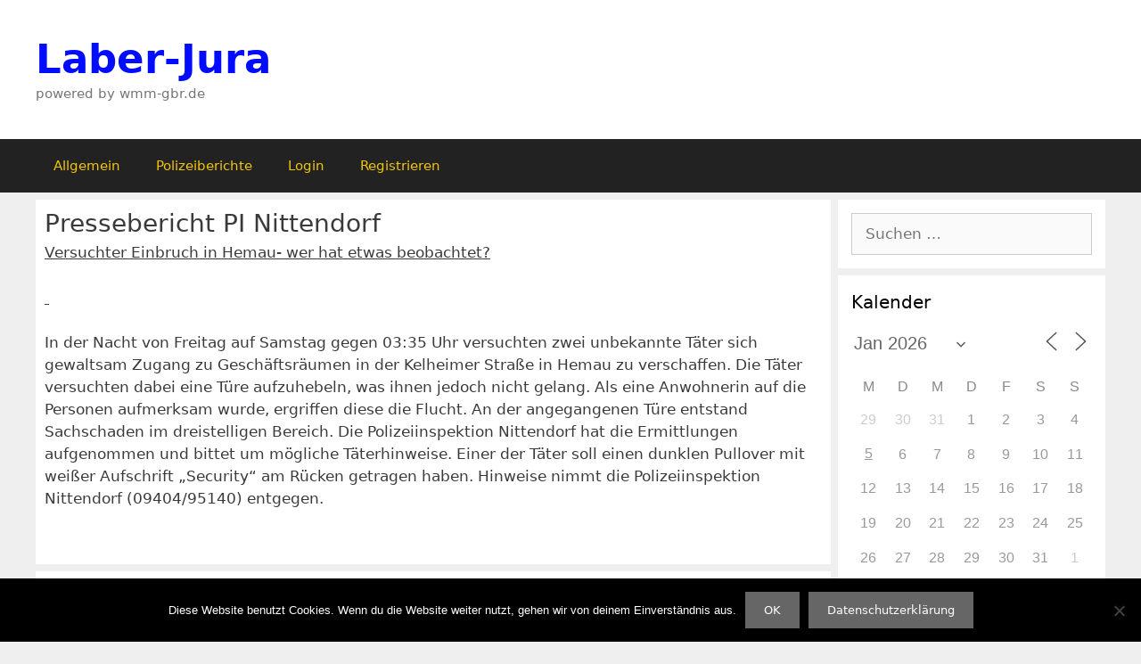

--- FILE ---
content_type: text/css
request_url: https://www.laber-jura.de/wp-content/plugins/gutenberg/build/styles/media-utils/style.css?ver=22.3.0
body_size: 403
content:
.dataviews-media-field__media-thumbnail{align-items:center;display:flex;height:100%;position:relative}.dataviews-media-field__media-thumbnail--image{display:block;height:100%;object-fit:cover;width:100%}.dataviews-media-field__media-thumbnail__stack{box-sizing:border-box;color:#757575;height:100%;width:100%}.dataviews-media-field__media-thumbnail--icon{fill:currentColor;color:#757575}.dataviews-media-field__media-thumbnail__filename{box-sizing:border-box;container-type:inline-size;font-family:-apple-system,"system-ui",Segoe UI,Roboto,Oxygen-Sans,Ubuntu,Cantarell,Helvetica Neue,sans-serif;font-size:12px;font-weight:400;line-height:16px;padding:0 16px;text-align:center;width:100%}.dataviews-media-field__media-thumbnail__filename__truncate{margin-top:4px}@container (max-width: 90px){.dataviews-media-field__media-thumbnail__filename__truncate{display:none!important}}

--- FILE ---
content_type: text/css
request_url: https://www.laber-jura.de/wp-content/themes/gp-child/style.css?ver=1534495801
body_size: 738
content:
/*
 Theme Name:   GP-Child f. Laber-Jura
 Theme URI:    https://generatepress.com
 Description:  GP-Child f. Laber-Jura
 Author:       Johann Schoen | Wmm
 Template:     generatepress
 Version:      0.1
*/
aside.widget.inner-padding,
article.page > div.inside-article,
article.post > div.inside-article {
  padding: 15px 15px !important;
}
header.entry-header > h2.entry-title {
  font-size: 1.5rem;
  font-weight: 500;
}
article.page > div.inside-article > header.entry-header > h1.entry-title {
  font-size: 28px;
  font-weight: 600;
}
div.entry-content,
div.entry-summary,
footer.entry-meta {
  margin-top: 0.25rem !important;
}
div.amr-widget-area > aside.widget.inner-padding {
  padding: 5px 0px !important;
}
.widget-area .widget-title {
  margin-bottom: 0.75rem;
}
article.post footer.entry-meta > span {
  display: inline;
}
article.post footer.entry-meta > span.comments-link {
  float: right;
}
main > header.page-header > h1.page-title {
  font-size: 36px;
  font-weight: 600;
}
main > header.page-header > h1.page-title > img.avatar {
  width: 50px !important;
}
article h2.entry-title > a {
  color: #0000FF;
}
.polizeibericht-ul {
  margin: 0 0 !important;
}
.polizeibericht-ul,
.polizeibericht-ul ul {
  list-style: none;
}
.polizeibericht-ul > li > ul > li {
  border-top: 1px solid black;
}
article.polizeibericht > div.inside-article > header.entry-header > h1.entry-title {
  font-size: 28px;
}
#wmm_nav_footer{ background-color: #222222; padding-bottom: 1rem; }
#wmm_nav_footer > div{ display: block; text-align: center; }
#wmm_nav_footer > div > ul{ display: inline-block; list-style: none; padding: 0 0; margin: 0 0; }
#wmm_nav_footer > div > ul > li{ display: inline-block; }
#wmm_nav_footer > div > ul > li > a{ color: #a9a9a9; padding: 0.25rem 0.5rem; text-decoration: underline; }
#wmm_nav_footer > div > ul > li > a:hover,
#wmm_nav_footer > div > ul > li > a:focus{ color: #fff; }
#wmm_nav_footer > div > ul > li > a ul{ display: none; }

body.post-type-archive-polizeibericht #main > div.masonry-load-more.load-more{ display: none; } 

--- FILE ---
content_type: text/javascript
request_url: https://www.laber-jura.de/wp-content/plugins/gutenberg/build/scripts/editor/index.min.js?ver=1765975723246
body_size: 285131
content:
"use strict";var wp;(wp||={}).editor=(()=>{var ZG=Object.create;var Xg=Object.defineProperty;var qG=Object.getOwnPropertyDescriptor;var KG=Object.getOwnPropertyNames;var XG=Object.getPrototypeOf,JG=Object.prototype.hasOwnProperty;var Yo=(e=>typeof require<"u"?require:typeof Proxy<"u"?new Proxy(e,{get:(t,r)=>(typeof require<"u"?require:t)[r]}):e)(function(e){if(typeof require<"u")return require.apply(this,arguments);throw Error('Dynamic require of "'+e+'" is not supported')});var Le=(e,t)=>()=>(t||e((t={exports:{}}).exports,t),t.exports),qa=(e,t)=>{for(var r in t)Xg(e,r,{get:t[r],enumerable:!0})},n5=(e,t,r,o)=>{if(t&&typeof t=="object"||typeof t=="function")for(let s of KG(t))!JG.call(e,s)&&s!==r&&Xg(e,s,{get:()=>t[s],enumerable:!(o=qG(t,s))||o.enumerable});return e};var n=(e,t,r)=>(r=e!=null?ZG(XG(e)):{},n5(t||!e||!e.__esModule?Xg(r,"default",{value:e,enumerable:!0}):r,e)),QG=e=>n5(Xg({},"__esModule",{value:!0}),e);var A=Le((ome,i5)=>{i5.exports=window.wp.data});var Y=Le((sme,a5)=>{a5.exports=window.wp.coreData});var M=Le((nme,l5)=>{l5.exports=window.wp.element});var ge=Le((ime,c5)=>{c5.exports=window.wp.compose});var Xr=Le((ame,u5)=>{u5.exports=window.wp.hooks});var ee=Le((lme,d5)=>{d5.exports=window.wp.blockEditor});var Ye=Le((fme,v5)=>{v5.exports=window.wp.blocks});var Ka=Le((hme,b5)=>{b5.exports=window.wp.date});var Or=Le((gme,S5)=>{S5.exports=window.wp.url});var Xn=Le((yme,w5)=>{w5.exports=window.wp.deprecated});var dt=Le((vme,_5)=>{_5.exports=window.wp.preferences});var he=Le((wme,T5)=>{T5.exports=window.wp.primitives});var x=Le((_me,E5)=>{E5.exports=window.ReactJSXRuntime});var mv=Le(($fe,A5)=>{A5.exports=window.wp.privateApis});var uf=Le((che,H5)=>{H5.exports=window.wp.a11y});var df=Le((uhe,G5)=>{G5.exports=window.wp.apiFetch});var pt=Le((dhe,W5)=>{W5.exports=window.wp.notices});var R=Le((mhe,Y5)=>{Y5.exports=window.wp.i18n});var gt=Le((vhe,e6)=>{e6.exports=window.wp.htmlEntities});var B=Le((whe,t6)=>{t6.exports=window.wp.components});var pn=Le((Jhe,w6)=>{w6.exports=window.wp.patterns});var fc=Le((nge,C6)=>{C6.exports=window.wp.mediaUtils});var Tv=Le((vge,Cv)=>{var M6={\u00C0:"A",\u00C1:"A",\u00C2:"A",\u00C3:"A",\u00C4:"A",\u00C5:"A",\u1EA4:"A",\u1EAE:"A",\u1EB2:"A",\u1EB4:"A",\u1EB6:"A",\u00C6:"AE",\u1EA6:"A",\u1EB0:"A",\u0202:"A",\u1EA2:"A",\u1EA0:"A",\u1EA8:"A",\u1EAA:"A",\u1EAC:"A",\u00C7:"C",\u1E08:"C",\u00C8:"E",\u00C9:"E",\u00CA:"E",\u00CB:"E",\u1EBE:"E",\u1E16:"E",\u1EC0:"E",\u1E14:"E",\u1E1C:"E",\u0206:"E",\u1EBA:"E",\u1EBC:"E",\u1EB8:"E",\u1EC2:"E",\u1EC4:"E",\u1EC6:"E",\u00CC:"I",\u00CD:"I",\u00CE:"I",\u00CF:"I",\u1E2E:"I",\u020A:"I",\u1EC8:"I",\u1ECA:"I",\u00D0:"D",\u00D1:"N",\u00D2:"O",\u00D3:"O",\u00D4:"O",\u00D5:"O",\u00D6:"O",\u00D8:"O",\u1ED0:"O",\u1E4C:"O",\u1E52:"O",\u020E:"O",\u1ECE:"O",\u1ECC:"O",\u1ED4:"O",\u1ED6:"O",\u1ED8:"O",\u1EDC:"O",\u1EDE:"O",\u1EE0:"O",\u1EDA:"O",\u1EE2:"O",\u00D9:"U",\u00DA:"U",\u00DB:"U",\u00DC:"U",\u1EE6:"U",\u1EE4:"U",\u1EEC:"U",\u1EEE:"U",\u1EF0:"U",\u00DD:"Y",\u00E0:"a",\u00E1:"a",\u00E2:"a",\u00E3:"a",\u00E4:"a",\u00E5:"a",\u1EA5:"a",\u1EAF:"a",\u1EB3:"a",\u1EB5:"a",\u1EB7:"a",\u00E6:"ae",\u1EA7:"a",\u1EB1:"a",\u0203:"a",\u1EA3:"a",\u1EA1:"a",\u1EA9:"a",\u1EAB:"a",\u1EAD:"a",\u00E7:"c",\u1E09:"c",\u00E8:"e",\u00E9:"e",\u00EA:"e",\u00EB:"e",\u1EBF:"e",\u1E17:"e",\u1EC1:"e",\u1E15:"e",\u1E1D:"e",\u0207:"e",\u1EBB:"e",\u1EBD:"e",\u1EB9:"e",\u1EC3:"e",\u1EC5:"e",\u1EC7:"e",\u00EC:"i",\u00ED:"i",\u00EE:"i",\u00EF:"i",\u1E2F:"i",\u020B:"i",\u1EC9:"i",\u1ECB:"i",\u00F0:"d",\u00F1:"n",\u00F2:"o",\u00F3:"o",\u00F4:"o",\u00F5:"o",\u00F6:"o",\u00F8:"o",\u1ED1:"o",\u1E4D:"o",\u1E53:"o",\u020F:"o",\u1ECF:"o",\u1ECD:"o",\u1ED5:"o",\u1ED7:"o",\u1ED9:"o",\u1EDD:"o",\u1EDF:"o",\u1EE1:"o",\u1EDB:"o",\u1EE3:"o",\u00F9:"u",\u00FA:"u",\u00FB:"u",\u00FC:"u",\u1EE7:"u",\u1EE5:"u",\u1EED:"u",\u1EEF:"u",\u1EF1:"u",\u00FD:"y",\u00FF:"y",\u0100:"A",\u0101:"a",\u0102:"A",\u0103:"a",\u0104:"A",\u0105:"a",\u0106:"C",\u0107:"c",\u0108:"C",\u0109:"c",\u010A:"C",\u010B:"c",\u010C:"C",\u010D:"c",C\u0306:"C",c\u0306:"c",\u010E:"D",\u010F:"d",\u0110:"D",\u0111:"d",\u0112:"E",\u0113:"e",\u0114:"E",\u0115:"e",\u0116:"E",\u0117:"e",\u0118:"E",\u0119:"e",\u011A:"E",\u011B:"e",\u011C:"G",\u01F4:"G",\u011D:"g",\u01F5:"g",\u011E:"G",\u011F:"g",\u0120:"G",\u0121:"g",\u0122:"G",\u0123:"g",\u0124:"H",\u0125:"h",\u0126:"H",\u0127:"h",\u1E2A:"H",\u1E2B:"h",\u0128:"I",\u0129:"i",\u012A:"I",\u012B:"i",\u012C:"I",\u012D:"i",\u012E:"I",\u012F:"i",\u0130:"I",\u0131:"i",\u0132:"IJ",\u0133:"ij",\u0134:"J",\u0135:"j",\u0136:"K",\u0137:"k",\u1E30:"K",\u1E31:"k",K\u0306:"K",k\u0306:"k",\u0139:"L",\u013A:"l",\u013B:"L",\u013C:"l",\u013D:"L",\u013E:"l",\u013F:"L",\u0140:"l",\u0141:"l",\u0142:"l",\u1E3E:"M",\u1E3F:"m",M\u0306:"M",m\u0306:"m",\u0143:"N",\u0144:"n",\u0145:"N",\u0146:"n",\u0147:"N",\u0148:"n",\u0149:"n",N\u0306:"N",n\u0306:"n",\u014C:"O",\u014D:"o",\u014E:"O",\u014F:"o",\u0150:"O",\u0151:"o",\u0152:"OE",\u0153:"oe",P\u0306:"P",p\u0306:"p",\u0154:"R",\u0155:"r",\u0156:"R",\u0157:"r",\u0158:"R",\u0159:"r",R\u0306:"R",r\u0306:"r",\u0212:"R",\u0213:"r",\u015A:"S",\u015B:"s",\u015C:"S",\u015D:"s",\u015E:"S",\u0218:"S",\u0219:"s",\u015F:"s",\u0160:"S",\u0161:"s",\u0162:"T",\u0163:"t",\u021B:"t",\u021A:"T",\u0164:"T",\u0165:"t",\u0166:"T",\u0167:"t",T\u0306:"T",t\u0306:"t",\u0168:"U",\u0169:"u",\u016A:"U",\u016B:"u",\u016C:"U",\u016D:"u",\u016E:"U",\u016F:"u",\u0170:"U",\u0171:"u",\u0172:"U",\u0173:"u",\u0216:"U",\u0217:"u",V\u0306:"V",v\u0306:"v",\u0174:"W",\u0175:"w",\u1E82:"W",\u1E83:"w",X\u0306:"X",x\u0306:"x",\u0176:"Y",\u0177:"y",\u0178:"Y",Y\u0306:"Y",y\u0306:"y",\u0179:"Z",\u017A:"z",\u017B:"Z",\u017C:"z",\u017D:"Z",\u017E:"z",\u017F:"s",\u0192:"f",\u01A0:"O",\u01A1:"o",\u01AF:"U",\u01B0:"u",\u01CD:"A",\u01CE:"a",\u01CF:"I",\u01D0:"i",\u01D1:"O",\u01D2:"o",\u01D3:"U",\u01D4:"u",\u01D5:"U",\u01D6:"u",\u01D7:"U",\u01D8:"u",\u01D9:"U",\u01DA:"u",\u01DB:"U",\u01DC:"u",\u1EE8:"U",\u1EE9:"u",\u1E78:"U",\u1E79:"u",\u01FA:"A",\u01FB:"a",\u01FC:"AE",\u01FD:"ae",\u01FE:"O",\u01FF:"o",\u00DE:"TH",\u00FE:"th",\u1E54:"P",\u1E55:"p",\u1E64:"S",\u1E65:"s",X\u0301:"X",x\u0301:"x",\u0403:"\u0413",\u0453:"\u0433",\u040C:"\u041A",\u045C:"\u043A",A\u030B:"A",a\u030B:"a",E\u030B:"E",e\u030B:"e",I\u030B:"I",i\u030B:"i",\u01F8:"N",\u01F9:"n",\u1ED2:"O",\u1ED3:"o",\u1E50:"O",\u1E51:"o",\u1EEA:"U",\u1EEB:"u",\u1E80:"W",\u1E81:"w",\u1EF2:"Y",\u1EF3:"y",\u0200:"A",\u0201:"a",\u0204:"E",\u0205:"e",\u0208:"I",\u0209:"i",\u020C:"O",\u020D:"o",\u0210:"R",\u0211:"r",\u0214:"U",\u0215:"u",B\u030C:"B",b\u030C:"b",\u010C\u0323:"C",\u010D\u0323:"c",\u00CA\u030C:"E",\u00EA\u030C:"e",F\u030C:"F",f\u030C:"f",\u01E6:"G",\u01E7:"g",\u021E:"H",\u021F:"h",J\u030C:"J",\u01F0:"j",\u01E8:"K",\u01E9:"k",M\u030C:"M",m\u030C:"m",P\u030C:"P",p\u030C:"p",Q\u030C:"Q",q\u030C:"q",\u0158\u0329:"R",\u0159\u0329:"r",\u1E66:"S",\u1E67:"s",V\u030C:"V",v\u030C:"v",W\u030C:"W",w\u030C:"w",X\u030C:"X",x\u030C:"x",Y\u030C:"Y",y\u030C:"y",A\u0327:"A",a\u0327:"a",B\u0327:"B",b\u0327:"b",\u1E10:"D",\u1E11:"d",\u0228:"E",\u0229:"e",\u0190\u0327:"E",\u025B\u0327:"e",\u1E28:"H",\u1E29:"h",I\u0327:"I",i\u0327:"i",\u0197\u0327:"I",\u0268\u0327:"i",M\u0327:"M",m\u0327:"m",O\u0327:"O",o\u0327:"o",Q\u0327:"Q",q\u0327:"q",U\u0327:"U",u\u0327:"u",X\u0327:"X",x\u0327:"x",Z\u0327:"Z",z\u0327:"z",\u0439:"\u0438",\u0419:"\u0418",\u0451:"\u0435",\u0401:"\u0415"},V6=Object.keys(M6).join("|"),qq=new RegExp(V6,"g"),Kq=new RegExp(V6,"");function Xq(e){return M6[e]}var j6=function(e){return e.replace(qq,Xq)},Jq=function(e){return!!e.match(Kq)};Cv.exports=j6;Cv.exports.has=Jq;Cv.exports.remove=j6});var Dv=Le((Nye,z3)=>{z3.exports=window.wp.blob});var n2=Le((obe,DA)=>{DA.exports=window.wp.styleEngine});var HA=Le((hbe,zA)=>{"use strict";zA.exports=function e(t,r){if(t===r)return!0;if(t&&r&&typeof t=="object"&&typeof r=="object"){if(t.constructor!==r.constructor)return!1;var o,s,i;if(Array.isArray(t)){if(o=t.length,o!=r.length)return!1;for(s=o;s--!==0;)if(!e(t[s],r[s]))return!1;return!0}if(t instanceof Map&&r instanceof Map){if(t.size!==r.size)return!1;for(s of t.entries())if(!r.has(s[0]))return!1;for(s of t.entries())if(!e(s[1],r.get(s[0])))return!1;return!0}if(t instanceof Set&&r instanceof Set){if(t.size!==r.size)return!1;for(s of t.entries())if(!r.has(s[0]))return!1;return!0}if(ArrayBuffer.isView(t)&&ArrayBuffer.isView(r)){if(o=t.length,o!=r.length)return!1;for(s=o;s--!==0;)if(t[s]!==r[s])return!1;return!0}if(t.constructor===RegExp)return t.source===r.source&&t.flags===r.flags;if(t.valueOf!==Object.prototype.valueOf)return t.valueOf()===r.valueOf();if(t.toString!==Object.prototype.toString)return t.toString()===r.toString();if(i=Object.keys(t),o=i.length,o!==Object.keys(r).length)return!1;for(s=o;s--!==0;)if(!Object.prototype.hasOwnProperty.call(r,i[s]))return!1;for(s=o;s--!==0;){var a=i[s];if(!e(t[a],r[a]))return!1}return!0}return t!==t&&r!==r}});var ZA=Le((ybe,YA)=>{"use strict";var wX=function(t){return _X(t)&&!xX(t)};function _X(e){return!!e&&typeof e=="object"}function xX(e){var t=Object.prototype.toString.call(e);return t==="[object RegExp]"||t==="[object Date]"||CX(e)}var kX=typeof Symbol=="function"&&Symbol.for,PX=kX?Symbol.for("react.element"):60103;function CX(e){return e.$$typeof===PX}function TX(e){return Array.isArray(e)?[]:{}}function Tf(e,t){return t.clone!==!1&&t.isMergeableObject(e)?pd(TX(e),e,t):e}function EX(e,t,r){return e.concat(t).map(function(o){return Tf(o,r)})}function AX(e,t){if(!t.customMerge)return pd;var r=t.customMerge(e);return typeof r=="function"?r:pd}function RX(e){return Object.getOwnPropertySymbols?Object.getOwnPropertySymbols(e).filter(function(t){return Object.propertyIsEnumerable.call(e,t)}):[]}function GA(e){return Object.keys(e).concat(RX(e))}function WA(e,t){try{return t in e}catch{return!1}}function IX(e,t){return WA(e,t)&&!(Object.hasOwnProperty.call(e,t)&&Object.propertyIsEnumerable.call(e,t))}function BX(e,t,r){var o={};return r.isMergeableObject(e)&&GA(e).forEach(function(s){o[s]=Tf(e[s],r)}),GA(t).forEach(function(s){IX(e,s)||(WA(e,s)&&r.isMergeableObject(t[s])?o[s]=AX(s,r)(e[s],t[s],r):o[s]=Tf(t[s],r))}),o}function pd(e,t,r){r=r||{},r.arrayMerge=r.arrayMerge||EX,r.isMergeableObject=r.isMergeableObject||wX,r.cloneUnlessOtherwiseSpecified=Tf;var o=Array.isArray(t),s=Array.isArray(e),i=o===s;return i?o?r.arrayMerge(e,t,r):BX(e,t,r):Tf(t,r)}pd.all=function(t,r){if(!Array.isArray(t))throw new Error("first argument should be an array");return t.reduce(function(o,s){return pd(o,s,r)},{})};var OX=pd;YA.exports=OX});var _2=Le((b1e,D4)=>{D4.exports=window.wp.commands});var L4=Le((S1e,N4)=>{N4.exports=window.wp.viewport});var cl=Le((w1e,M4)=>{M4.exports=window.wp.plugins});var yn=Le((jSe,TR)=>{TR.exports=window.wp.keyboardShortcuts});var Mr=Le((zSe,AR)=>{AR.exports=window.wp.keycodes});var aD=Le((X5e,iD)=>{"use strict";iD.exports=function e(t,r){if(t===r)return!0;if(t&&r&&typeof t=="object"&&typeof r=="object"){if(t.constructor!==r.constructor)return!1;var o,s,i;if(Array.isArray(t)){if(o=t.length,o!=r.length)return!1;for(s=o;s--!==0;)if(!e(t[s],r[s]))return!1;return!0}if(t.constructor===RegExp)return t.source===r.source&&t.flags===r.flags;if(t.valueOf!==Object.prototype.valueOf)return t.valueOf()===r.valueOf();if(t.toString!==Object.prototype.toString)return t.toString()===r.toString();if(i=Object.keys(t),o=i.length,o!==Object.keys(r).length)return!1;for(s=o;s--!==0;)if(!Object.prototype.hasOwnProperty.call(r,i[s]))return!1;for(s=o;s--!==0;){var a=i[s];if(!e(t[a],r[a]))return!1}return!0}return t!==t&&r!==r}});var em=Le((p6e,TD)=>{TD.exports=window.wp.dom});var MC=Le((_3e,fN)=>{fN.exports=window.wp.richText});var PL=Le((LAe,kL)=>{kL.exports=window.wp.warning});var q0=Le((cOe,cV)=>{cV.exports=window.React});var dV=Le((uOe,uV)=>{"use strict";var hle="SECRET_DO_NOT_PASS_THIS_OR_YOU_WILL_BE_FIRED";uV.exports=hle});var hV=Le((dOe,fV)=>{"use strict";var gle=dV();function mV(){}function pV(){}pV.resetWarningCache=mV;fV.exports=function(){function e(o,s,i,a,c,l){if(l!==gle){var u=new Error("Calling PropTypes validators directly is not supported by the `prop-types` package. Use PropTypes.checkPropTypes() to call them. Read more at http://fb.me/use-check-prop-types");throw u.name="Invariant Violation",u}}e.isRequired=e;function t(){return e}var r={array:e,bigint:e,bool:e,func:e,number:e,object:e,string:e,symbol:e,any:e,arrayOf:t,element:e,elementType:e,instanceOf:t,node:e,objectOf:t,oneOf:t,oneOfType:t,shape:t,exact:t,checkPropTypes:pV,resetWarningCache:mV};return r.PropTypes=r,r}});var yV=Le((fOe,gV)=>{gV.exports=hV()();var mOe,pOe});var bV=Le((K0,vV)=>{(function(e,t){if(typeof define=="function"&&define.amd)define(["module","exports"],t);else if(typeof K0<"u")t(vV,K0);else{var r={exports:{}};t(r,r.exports),e.autosize=r.exports}})(K0,function(e,t){"use strict";var r=typeof Map=="function"?new Map:(function(){var l=[],u=[];return{has:function(d){return l.indexOf(d)>-1},get:function(d){return u[l.indexOf(d)]},set:function(d,f){l.indexOf(d)===-1&&(l.push(d),u.push(f))},delete:function(d){var f=l.indexOf(d);f>-1&&(l.splice(f,1),u.splice(f,1))}}})(),o=function(u){return new Event(u,{bubbles:!0})};try{new Event("test")}catch{o=function(m){var d=document.createEvent("Event");return d.initEvent(m,!0,!1),d}}function s(l){if(!l||!l.nodeName||l.nodeName!=="TEXTAREA"||r.has(l))return;var u=null,m=null,d=null;function f(){var S=window.getComputedStyle(l,null);S.resize==="vertical"?l.style.resize="none":S.resize==="both"&&(l.style.resize="horizontal"),S.boxSizing==="content-box"?u=-(parseFloat(S.paddingTop)+parseFloat(S.paddingBottom)):u=parseFloat(S.borderTopWidth)+parseFloat(S.borderBottomWidth),isNaN(u)&&(u=0),v()}function h(S){{var _=l.style.width;l.style.width="0px",l.offsetWidth,l.style.width=_}l.style.overflowY=S}function g(S){for(var _=[];S&&S.parentNode&&S.parentNode instanceof Element;)S.parentNode.scrollTop&&_.push({node:S.parentNode,scrollTop:S.parentNode.scrollTop}),S=S.parentNode;return _}function y(){if(l.scrollHeight!==0){var S=g(l),_=document.documentElement&&document.documentElement.scrollTop;l.style.height="",l.style.height=l.scrollHeight+u+"px",m=l.clientWidth,S.forEach(function(P){P.node.scrollTop=P.scrollTop}),_&&(document.documentElement.scrollTop=_)}}function v(){y();var S=Math.round(parseFloat(l.style.height)),_=window.getComputedStyle(l,null),P=_.boxSizing==="content-box"?Math.round(parseFloat(_.height)):l.offsetHeight;if(P<S?_.overflowY==="hidden"&&(h("scroll"),y(),P=_.boxSizing==="content-box"?Math.round(parseFloat(window.getComputedStyle(l,null).height)):l.offsetHeight):_.overflowY!=="hidden"&&(h("hidden"),y(),P=_.boxSizing==="content-box"?Math.round(parseFloat(window.getComputedStyle(l,null).height)):l.offsetHeight),d!==P){d=P;var I=o("autosize:resized");try{l.dispatchEvent(I)}catch{}}}var w=function(){l.clientWidth!==m&&v()},C=function(S){window.removeEventListener("resize",w,!1),l.removeEventListener("input",v,!1),l.removeEventListener("keyup",v,!1),l.removeEventListener("autosize:destroy",C,!1),l.removeEventListener("autosize:update",v,!1),Object.keys(S).forEach(function(_){l.style[_]=S[_]}),r.delete(l)}.bind(l,{height:l.style.height,resize:l.style.resize,overflowY:l.style.overflowY,overflowX:l.style.overflowX,wordWrap:l.style.wordWrap});l.addEventListener("autosize:destroy",C,!1),"onpropertychange"in l&&"oninput"in l&&l.addEventListener("keyup",v,!1),window.addEventListener("resize",w,!1),l.addEventListener("input",v,!1),l.addEventListener("autosize:update",v,!1),l.style.overflowX="hidden",l.style.wordWrap="break-word",r.set(l,{destroy:C,update:v}),f()}function i(l){var u=r.get(l);u&&u.destroy()}function a(l){var u=r.get(l);u&&u.update()}var c=null;typeof window>"u"||typeof window.getComputedStyle!="function"?(c=function(u){return u},c.destroy=function(l){return l},c.update=function(l){return l}):(c=function(u,m){return u&&Array.prototype.forEach.call(u.length?u:[u],function(d){return s(d,m)}),u},c.destroy=function(l){return l&&Array.prototype.forEach.call(l.length?l:[l],i),l},c.update=function(l){return l&&Array.prototype.forEach.call(l.length?l:[l],a),l}),t.default=c,e.exports=t.default})});var wV=Le((hOe,SV)=>{var yle=function(e,t,r){return r=window.getComputedStyle,(r?r(e):e.currentStyle)[t.replace(/-(\w)/gi,function(o,s){return s.toUpperCase()})]};SV.exports=yle});var xV=Le((gOe,_V)=>{var WT=wV();function vle(e){var t=WT(e,"line-height"),r=parseFloat(t,10);if(t===r+""){var o=e.style.lineHeight;e.style.lineHeight=t+"em",t=WT(e,"line-height"),r=parseFloat(t,10),o?e.style.lineHeight=o:delete e.style.lineHeight}if(t.indexOf("pt")!==-1?(r*=4,r/=3):t.indexOf("mm")!==-1?(r*=96,r/=25.4):t.indexOf("cm")!==-1?(r*=96,r/=2.54):t.indexOf("in")!==-1?r*=96:t.indexOf("pc")!==-1&&(r*=16),r=Math.round(r),t==="normal"){var s=e.nodeName,i=document.createElement(s);i.innerHTML="&nbsp;",s.toUpperCase()==="TEXTAREA"&&i.setAttribute("rows","1");var a=WT(e,"font-size");i.style.fontSize=a,i.style.padding="0px",i.style.border="0px";var c=document.body;c.appendChild(i);var l=i.offsetHeight;r=l,c.removeChild(i)}return r}_V.exports=vle});var PV=Le(Fa=>{"use strict";var ble=Fa&&Fa.__extends||(function(){var e=Object.setPrototypeOf||{__proto__:[]}instanceof Array&&function(t,r){t.__proto__=r}||function(t,r){for(var o in r)r.hasOwnProperty(o)&&(t[o]=r[o])};return function(t,r){e(t,r);function o(){this.constructor=t}t.prototype=r===null?Object.create(r):(o.prototype=r.prototype,new o)}})(),YT=Fa&&Fa.__assign||Object.assign||function(e){for(var t,r=1,o=arguments.length;r<o;r++){t=arguments[r];for(var s in t)Object.prototype.hasOwnProperty.call(t,s)&&(e[s]=t[s])}return e},Sle=Fa&&Fa.__rest||function(e,t){var r={};for(var o in e)Object.prototype.hasOwnProperty.call(e,o)&&t.indexOf(o)<0&&(r[o]=e[o]);if(e!=null&&typeof Object.getOwnPropertySymbols=="function")for(var s=0,o=Object.getOwnPropertySymbols(e);s<o.length;s++)t.indexOf(o[s])<0&&(r[o[s]]=e[o[s]]);return r};Fa.__esModule=!0;var J0=q0(),eg=yV(),X0=bV(),wle=xV(),_le=wle,kV="autosize:resized",xle=(function(e){ble(t,e);function t(){var r=e!==null&&e.apply(this,arguments)||this;return r.state={lineHeight:null},r.textarea=null,r.onResize=function(o){r.props.onResize&&r.props.onResize(o)},r.updateLineHeight=function(){r.textarea&&r.setState({lineHeight:_le(r.textarea)})},r.onChange=function(o){var s=r.props.onChange;r.currentValue=o.currentTarget.value,s&&s(o)},r}return t.prototype.componentDidMount=function(){var r=this,o=this.props,s=o.maxRows,i=o.async;typeof s=="number"&&this.updateLineHeight(),typeof s=="number"||i?setTimeout(function(){return r.textarea&&X0(r.textarea)}):this.textarea&&X0(this.textarea),this.textarea&&this.textarea.addEventListener(kV,this.onResize)},t.prototype.componentWillUnmount=function(){this.textarea&&(this.textarea.removeEventListener(kV,this.onResize),X0.destroy(this.textarea))},t.prototype.render=function(){var r=this,o=this,s=o.props,i=s.onResize,a=s.maxRows,c=s.onChange,l=s.style,u=s.innerRef,m=s.children,d=Sle(s,["onResize","maxRows","onChange","style","innerRef","children"]),f=o.state.lineHeight,h=a&&f?f*a:null;return J0.createElement("textarea",YT({},d,{onChange:this.onChange,style:h?YT({},l,{maxHeight:h}):l,ref:function(g){r.textarea=g,typeof r.props.innerRef=="function"?r.props.innerRef(g):r.props.innerRef&&(r.props.innerRef.current=g)}}),m)},t.prototype.componentDidUpdate=function(){this.textarea&&X0.update(this.textarea)},t.defaultProps={rows:1,async:!1},t.propTypes={rows:eg.number,maxRows:eg.number,onResize:eg.func,innerRef:eg.any,async:eg.bool},t})(J0.Component);Fa.TextareaAutosize=J0.forwardRef(function(e,t){return J0.createElement(xle,YT({},e,{innerRef:t}))})});var qT=Le(ZT=>{"use strict";ZT.__esModule=!0;var kle=PV();ZT.default=kle.TextareaAutosize});var ig=Le((sFe,o9)=>{o9.exports=window.wp.wordcount});var C9=Le((SFe,P9)=>{P9.exports=window.wp.serverSideRender});var MH=Le((dVe,LH)=>{LH.exports=window.ReactDOM});var tme={};qa(tme,{AlignmentToolbar:()=>Ole,Autocomplete:()=>Ble,AutosaveMonitor:()=>y1,BlockAlignmentToolbar:()=>Fle,BlockControls:()=>Dle,BlockEdit:()=>Nle,BlockEditorKeyboardShortcuts:()=>Lle,BlockFormatControls:()=>Mle,BlockIcon:()=>Vle,BlockInspector:()=>jle,BlockList:()=>Ule,BlockMover:()=>zle,BlockNavigationDropdown:()=>Hle,BlockSelectionClearer:()=>Gle,BlockSettingsMenu:()=>Wle,BlockTitle:()=>Yle,BlockToolbar:()=>Zle,CharacterCount:()=>ep,ColorPalette:()=>qle,ContrastChecker:()=>Kle,CopyHandler:()=>Xle,DefaultBlockAppender:()=>Jle,DocumentBar:()=>O1,DocumentOutline:()=>am,DocumentOutlineCheck:()=>vN,EditorHistoryRedo:()=>V1,EditorHistoryUndo:()=>z1,EditorKeyboardShortcuts:()=>Cd,EditorKeyboardShortcutsRegister:()=>PN,EditorNotices:()=>Th,EditorProvider:()=>sI,EditorSnackbars:()=>LN,EntitiesSavedStates:()=>J1,ErrorBoundary:()=>XN,FontSizePicker:()=>Qle,InnerBlocks:()=>ece,Inserter:()=>$le,InspectorAdvancedControls:()=>tce,InspectorControls:()=>rce,LocalAutosaveMonitor:()=>eL,MediaPlaceholder:()=>lce,MediaUpload:()=>cce,MediaUploadCheck:()=>uce,MultiSelectScrollIntoView:()=>dce,NavigableToolbar:()=>mce,ObserveTyping:()=>pce,PageAttributesCheck:()=>um,PageAttributesOrder:()=>iL,PageAttributesPanel:()=>oS,PageAttributesParent:()=>yL,PageTemplate:()=>aS,PanelColorSettings:()=>oce,PlainText:()=>sce,PluginBlockSettingsMenuItem:()=>NL,PluginDocumentSettingPanel:()=>mS,PluginMoreMenuItem:()=>jL,PluginPostPublishPanel:()=>fS,PluginPostStatusInfo:()=>gS,PluginPrePublishPanel:()=>vS,PluginPreviewMenuItem:()=>KL,PluginSidebar:()=>lu,PluginSidebarMoreMenuItem:()=>QL,PostAuthor:()=>PS,PostAuthorCheck:()=>CS,PostAuthorPanel:()=>AS,PostComments:()=>OS,PostDiscussionPanel:()=>VS,PostExcerpt:()=>Dh,PostExcerptCheck:()=>mu,PostExcerptPanel:()=>rM,PostFeaturedImage:()=>Mh,PostFeaturedImageCheck:()=>Ia,PostFeaturedImagePanel:()=>KS,PostFormat:()=>jh,PostFormatCheck:()=>Cm,PostLastRevision:()=>QS,PostLastRevisionCheck:()=>hu,PostLastRevisionPanel:()=>xM,PostLockedModal:()=>TM,PostPendingStatus:()=>IM,PostPendingStatusCheck:()=>t0,PostPingbacks:()=>LS,PostPreviewButton:()=>Rm,PostPublishButton:()=>Bm,PostPublishButtonLabel:()=>s0,PostPublishPanel:()=>C0,PostSavedState:()=>L0,PostSchedule:()=>Dm,PostScheduleCheck:()=>M0,PostScheduleLabel:()=>Nm,PostSchedulePanel:()=>U0,PostSticky:()=>A0,PostStickyCheck:()=>T0,PostSwitchToDraftButton:()=>tV,PostSyncStatus:()=>G0,PostTaxonomies:()=>Gm,PostTaxonomiesCheck:()=>W0,PostTaxonomiesFlatTermSelector:()=>OT,PostTaxonomiesHierarchicalTermSelector:()=>NT,PostTaxonomiesPanel:()=>Z0,PostTemplatePanel:()=>_S,PostTextEditor:()=>tg,PostTitle:()=>iw,PostTitleRaw:()=>lw,PostTrash:()=>dw,PostTrashCheck:()=>cw,PostTypeSupportCheck:()=>Ft,PostURL:()=>ng,PostURLCheck:()=>fw,PostURLLabel:()=>QV,PostURLPanel:()=>vw,PostVisibility:()=>Hh,PostVisibilityCheck:()=>r9,PostVisibilityLabel:()=>l0,RichText:()=>R9,RichTextShortcut:()=>nce,RichTextToolbarButton:()=>ice,ServerSideRender:()=>E9.default,SkipToSelectedBlock:()=>fce,TableOfContents:()=>b9,TextEditorGlobalKeyboardShortcuts:()=>Rce,ThemeSupportCheck:()=>YS,TimeToRead:()=>$m,URLInput:()=>hce,URLInputButton:()=>gce,URLPopover:()=>yce,UnsavedChangesWarning:()=>k9,VisualEditorGlobalKeyboardShortcuts:()=>Ace,Warning:()=>vce,WordCount:()=>Qm,WritingFlow:()=>bce,__unstableRichTextInputEvent:()=>ace,cleanForSlug:()=>BA,createCustomColorsHOC:()=>Sce,getColorClassName:()=>wce,getColorObjectByAttributeValues:()=>_ce,getColorObjectByColorValue:()=>xce,getFontSize:()=>kce,getFontSizeClass:()=>Pce,getTemplatePartIcon:()=>Ja,mediaUpload:()=>zv,privateApis:()=>HG,registerEntityAction:()=>Jde,registerEntityField:()=>$de,store:()=>b,storeConfig:()=>_f,transformStyles:()=>GG.transformStyles,unregisterEntityAction:()=>Qde,unregisterEntityField:()=>eme,useEntitiesSavedStatesIsDirty:()=>X1,usePostScheduleLabel:()=>Lm,usePostURLLabel:()=>$T,usePostVisibilityLabel:()=>kT,userAutocompleter:()=>h1,withColorContext:()=>Cce,withColors:()=>Tce,withFontSizes:()=>Ece});var hD=n(A()),gD=n(Y()),yD=n(M()),vD=n(ge()),bD=n(Xr());var f1=n(A());var g5=n(A());var m5=n(ee()),p5={...m5.SETTINGS_DEFAULTS,richEditingEnabled:!0,codeEditingEnabled:!0,fontLibraryEnabled:!0,enableCustomFields:void 0,defaultRenderingMode:"post-only"};var f5=n(A());function $G(e={},t){switch(t.type){case"SET_IS_READY":return{...e,[t.kind]:{...e[t.kind],[t.name]:!0}}}return e}function eW(e={},t){switch(t.type){case"REGISTER_ENTITY_ACTION":return{...e,[t.kind]:{...e[t.kind],[t.name]:[...(e[t.kind]?.[t.name]??[]).filter(r=>r.id!==t.config.id),t.config]}};case"UNREGISTER_ENTITY_ACTION":return{...e,[t.kind]:{...e[t.kind],[t.name]:(e[t.kind]?.[t.name]??[]).filter(r=>r.id!==t.actionId)}}}return e}function tW(e={},t){switch(t.type){case"REGISTER_ENTITY_FIELD":return{...e,[t.kind]:{...e[t.kind],[t.name]:[...(e[t.kind]?.[t.name]??[]).filter(r=>r.id!==t.config.id),t.config]}};case"UNREGISTER_ENTITY_FIELD":return{...e,[t.kind]:{...e[t.kind],[t.name]:(e[t.kind]?.[t.name]??[]).filter(r=>r.id!==t.fieldId)}}}return e}var h5=(0,f5.combineReducers)({actions:eW,fields:tW,isReady:$G});function Jg(e){return e&&typeof e=="object"&&"raw"in e?e.raw:e}function rW(e=null,t){switch(t.type){case"SET_EDITED_POST":return t.postId}return e}function oW(e=null,t){switch(t.type){case"SET_CURRENT_TEMPLATE_ID":return t.id}return e}function sW(e=null,t){switch(t.type){case"SET_EDITED_POST":return t.postType}return e}function nW(e={isValid:!0},t){switch(t.type){case"SET_TEMPLATE_VALIDITY":return{...e,isValid:t.isValid}}return e}function iW(e={},t){switch(t.type){case"REQUEST_POST_UPDATE_START":case"REQUEST_POST_UPDATE_FINISH":return{pending:t.type==="REQUEST_POST_UPDATE_START",options:t.options||{}}}return e}function aW(e={},t){switch(t.type){case"REQUEST_POST_DELETE_START":case"REQUEST_POST_DELETE_FINISH":return{pending:t.type==="REQUEST_POST_DELETE_START"}}return e}function lW(e={isLocked:!1},t){switch(t.type){case"UPDATE_POST_LOCK":return t.lock}return e}function cW(e={},t){switch(t.type){case"LOCK_POST_SAVING":return{...e,[t.lockName]:!0};case"UNLOCK_POST_SAVING":{let{[t.lockName]:r,...o}=e;return o}}return e}function uW(e={},t){switch(t.type){case"LOCK_POST_AUTOSAVING":return{...e,[t.lockName]:!0};case"UNLOCK_POST_AUTOSAVING":{let{[t.lockName]:r,...o}=e;return o}}return e}function dW(e=p5,t){switch(t.type){case"UPDATE_EDITOR_SETTINGS":return{...e,...t.settings}}return e}function mW(e="post-only",t){switch(t.type){case"SET_RENDERING_MODE":return t.mode}return e}function pW(e="Desktop",t){switch(t.type){case"SET_DEVICE_TYPE":return t.deviceType}return e}function fW(e=[],t){switch(t.type){case"REMOVE_PANEL":if(!e.includes(t.panelName))return[...e,t.panelName]}return e}function hW(e=!1,t){switch(t.type){case"SET_IS_LIST_VIEW_OPENED":return t.isOpen?!1:e;case"SET_IS_INSERTER_OPENED":return t.value}return e}function gW(e=!1,t){switch(t.type){case"SET_IS_INSERTER_OPENED":return t.value?!1:e;case"SET_IS_LIST_VIEW_OPENED":return t.isOpen}return e}function yW(e={current:null}){return e}function vW(e={current:null}){return e}function bW(e=!1,t){switch(t.type){case"OPEN_PUBLISH_SIDEBAR":return!0;case"CLOSE_PUBLISH_SIDEBAR":return!1;case"TOGGLE_PUBLISH_SIDEBAR":return!e}return e}function SW(e="/",t){switch(t.type){case"SET_STYLES_PATH":return t.path;case"RESET_STYLES_NAVIGATION":return"/"}return e}function wW(e=!1,t){switch(t.type){case"SET_SHOW_STYLEBOOK":return t.show;case"RESET_STYLES_NAVIGATION":return!1}return e}function _W(e=0,t){switch(t.type){case"SET_CANVAS_MIN_HEIGHT":return t.minHeight}return e}var y5=(0,g5.combineReducers)({postId:rW,postType:sW,templateId:oW,saving:iW,deleting:aW,postLock:lW,template:nW,postSavingLock:cW,editorSettings:dW,postAutosavingLock:uW,renderingMode:mW,deviceType:pW,removedPanels:fW,blockInserterPanel:hW,inserterSidebarToggleRef:vW,listViewPanel:gW,listViewToggleRef:yW,publishSidebarActive:bW,stylesPath:SW,showStylebook:wW,canvasMinHeight:_W,dataviews:h5});var Qk={};qa(Qk,{__experimentalGetDefaultTemplatePartAreas:()=>fZ,__experimentalGetDefaultTemplateType:()=>hZ,__experimentalGetDefaultTemplateTypes:()=>pZ,__experimentalGetTemplateInfo:()=>gZ,__unstableIsEditorReady:()=>lY,canInsertBlockType:()=>cZ,canUserUseUnfilteredHTML:()=>eY,didPostSaveRequestFail:()=>UW,didPostSaveRequestSucceed:()=>jW,getActivePostLock:()=>$W,getAdjacentBlockClientId:()=>FY,getAutosaveAttribute:()=>N5,getBlock:()=>bY,getBlockAttributes:()=>vY,getBlockCount:()=>PY,getBlockHierarchyRootClientId:()=>OY,getBlockIndex:()=>qY,getBlockInsertionPoint:()=>sZ,getBlockListSettings:()=>mZ,getBlockMode:()=>tZ,getBlockName:()=>gY,getBlockOrder:()=>ZY,getBlockRootClientId:()=>BY,getBlockSelectionEnd:()=>TY,getBlockSelectionStart:()=>CY,getBlocks:()=>SY,getBlocksByClientId:()=>kY,getClientIdsOfDescendants:()=>wY,getClientIdsWithDescendants:()=>_Y,getCurrentPost:()=>ho,getCurrentPostAttribute:()=>of,getCurrentPostId:()=>As,getCurrentPostLastRevisionId:()=>AW,getCurrentPostRevisionsCount:()=>EW,getCurrentPostType:()=>Es,getCurrentTemplateId:()=>TW,getDeviceType:()=>uY,getEditedPostAttribute:()=>Bt,getEditedPostContent:()=>lf,getEditedPostPreviewLink:()=>GW,getEditedPostSlug:()=>qW,getEditedPostVisibility:()=>IW,getEditorBlocks:()=>rY,getEditorMode:()=>pY,getEditorSelection:()=>aY,getEditorSelectionEnd:()=>iY,getEditorSelectionStart:()=>nY,getEditorSettings:()=>cY,getFirstMultiSelectedBlockClientId:()=>jY,getGlobalBlockCount:()=>xY,getInserterItems:()=>uZ,getLastMultiSelectedBlockClientId:()=>UY,getMultiSelectedBlockClientIds:()=>MY,getMultiSelectedBlocks:()=>VY,getMultiSelectedBlocksEndClientId:()=>YY,getMultiSelectedBlocksStartClientId:()=>WY,getNextBlockClientId:()=>NY,getPermalink:()=>ZW,getPermalinkParts:()=>j5,getPostEdits:()=>af,getPostLockUser:()=>QW,getPostTypeLabel:()=>yZ,getPreviousBlockClientId:()=>DY,getRenderingMode:()=>fv,getSelectedBlock:()=>IY,getSelectedBlockClientId:()=>RY,getSelectedBlockCount:()=>EY,getSelectedBlocksInitialCaretPosition:()=>LY,getStateBeforeOptimisticTransaction:()=>fY,getSuggestedPostFormat:()=>WW,getTemplate:()=>aZ,getTemplateLock:()=>lZ,hasChangedContent:()=>D5,hasEditorRedo:()=>kW,hasEditorUndo:()=>xW,hasInserterItems:()=>dZ,hasMultiSelection:()=>QY,hasNonPostEntityChanges:()=>PW,hasSelectedBlock:()=>AY,hasSelectedInnerBlock:()=>XY,inSomeHistory:()=>hY,isAncestorMultiSelected:()=>GY,isAutosavingPost:()=>zW,isBlockInsertionPointVisible:()=>nZ,isBlockMultiSelected:()=>HY,isBlockSelected:()=>KY,isBlockValid:()=>yY,isBlockWithinSelection:()=>JY,isCaretWithinFormattedText:()=>oZ,isCleanNewPost:()=>CW,isCurrentPostPending:()=>BW,isCurrentPostPublished:()=>Jk,isCurrentPostScheduled:()=>OW,isDeletingPost:()=>MW,isEditedPostAutosaveable:()=>DW,isEditedPostBeingScheduled:()=>NW,isEditedPostDateFloating:()=>LW,isEditedPostDirty:()=>Xk,isEditedPostEmpty:()=>M5,isEditedPostNew:()=>F5,isEditedPostPublishable:()=>FW,isEditedPostSaveable:()=>L5,isEditorPanelEnabled:()=>oY,isEditorPanelOpened:()=>sY,isEditorPanelRemoved:()=>z5,isFirstMultiSelectedBlock:()=>zY,isInserterOpened:()=>mY,isListViewOpened:()=>dY,isMultiSelecting:()=>$Y,isPermalinkEditable:()=>V5,isPostAutosavingLocked:()=>U5,isPostLockTakeover:()=>JW,isPostLocked:()=>KW,isPostSavingLocked:()=>XW,isPreviewingPost:()=>HW,isPublishSidebarEnabled:()=>tY,isPublishSidebarOpened:()=>vZ,isPublishingPost:()=>YW,isSavingNonPostEntityChanges:()=>VW,isSavingPost:()=>Yu,isSelectionEnabled:()=>eZ,isTyping:()=>rZ,isValidTemplate:()=>iZ});var Qa=n(Ye()),Wu=n(Ka()),sf=n(Or()),rt=n(A()),Jn=n(Xn()),O5=n(M()),pv=n(ee()),zt=n(Y()),cf=n(dt());var x5=new Set(["meta"]),k5="core/editor",ax=/%(?:postname|pagename)%/,lx=60*1e3,P5=["title","excerpt","content"];var mt="wp_template",Fr="wp_template_part",Cs="wp_block",lc="wp_navigation",Qg={custom:"custom",theme:"theme",plugin:"plugin"},cx=["wp_template","wp_template_part"],C5=[...cx,"wp_block","wp_navigation"],Xa=[mt,Fr,Cs,lc];var $g=n(M()),Jr=(0,$g.forwardRef)(({icon:e,size:t=24,...r},o)=>(0,$g.cloneElement)(e,{width:t,height:t,...r,ref:o}));var ey=n(he()),ux=n(x()),dx=(0,ux.jsx)(ey.SVG,{viewBox:"0 0 24 24",xmlns:"http://www.w3.org/2000/svg",children:(0,ux.jsx)(ey.Path,{fillRule:"evenodd",clipRule:"evenodd",d:"M18.5 5.5V8H20V5.5H22.5V4H20V1.5H18.5V4H16V5.5H18.5ZM13.9624 4H6C4.89543 4 4 4.89543 4 6V18C4 19.1046 4.89543 20 6 20H18C19.1046 20 20 19.1046 20 18V10.0391H18.5V18C18.5 18.2761 18.2761 18.5 18 18.5H10L10 10.4917L16.4589 10.5139L16.4641 9.01389L5.5 8.97618V6C5.5 5.72386 5.72386 5.5 6 5.5H13.9624V4ZM5.5 10.4762V18C5.5 18.2761 5.72386 18.5 6 18.5H8.5L8.5 10.4865L5.5 10.4762Z"})});var ty=n(he()),mx=n(x()),px=(0,mx.jsx)(ty.SVG,{xmlns:"http://www.w3.org/2000/svg",viewBox:"0 0 24 24",children:(0,mx.jsx)(ty.Path,{fillRule:"evenodd",clipRule:"evenodd",d:"M11.53 4.47a.75.75 0 1 0-1.06 1.06l8 8a.75.75 0 1 0 1.06-1.06l-8-8Zm5 1a.75.75 0 1 0-1.06 1.06l2 2a.75.75 0 1 0 1.06-1.06l-2-2Zm-11.06 10a.75.75 0 0 1 1.06 0l2 2a.75.75 0 1 1-1.06 1.06l-2-2a.75.75 0 0 1 0-1.06Zm.06-5a.75.75 0 0 0-1.06 1.06l8 8a.75.75 0 1 0 1.06-1.06l-8-8Zm-.06-3a.75.75 0 0 1 1.06 0l10 10a.75.75 0 1 1-1.06 1.06l-10-10a.75.75 0 0 1 0-1.06Zm3.06-2a.75.75 0 0 0-1.06 1.06l10 10a.75.75 0 1 0 1.06-1.06l-10-10Z"})});var ry=n(he()),fx=n(x()),Ni=(0,fx.jsx)(ry.SVG,{xmlns:"http://www.w3.org/2000/svg",viewBox:"0 0 24 24",children:(0,fx.jsx)(ry.Path,{d:"M5.5 12h1.75l-2.5 3-2.5-3H4a8 8 0 113.134 6.35l.907-1.194A6.5 6.5 0 105.5 12zm9.53 1.97l-2.28-2.28V8.5a.75.75 0 00-1.5 0V12a.747.747 0 00.218.529l1.282-.84-1.28.842 2.5 2.5a.75.75 0 101.06-1.061z"})});var oy=n(he()),hx=n(x()),gx=(0,hx.jsx)(oy.SVG,{xmlns:"http://www.w3.org/2000/svg",viewBox:"0 0 24 24",children:(0,hx.jsx)(oy.Path,{d:"M19 8h-1V6h-5v2h-2V6H6v2H5c-1.1 0-2 .9-2 2v8c0 1.1.9 2 2 2h14c1.1 0 2-.9 2-2v-8c0-1.1-.9-2-2-2zm.5 10c0 .3-.2.5-.5.5H5c-.3 0-.5-.2-.5-.5v-8c0-.3.2-.5.5-.5h14c.3 0 .5.2.5.5v8z"})});var sy=n(he()),yx=n(x()),ps=(0,yx.jsx)(sy.SVG,{xmlns:"http://www.w3.org/2000/svg",viewBox:"0 0 24 24",children:(0,yx.jsx)(sy.Path,{d:"M16.5 7.5 10 13.9l-2.5-2.4-1 1 3.5 3.6 7.5-7.6z"})});var ny=n(he()),vx=n(x()),bx=(0,vx.jsx)(ny.SVG,{xmlns:"http://www.w3.org/2000/svg",viewBox:"0 0 24 24",children:(0,vx.jsx)(ny.Path,{d:"m13.1 16-3.4-4 3.4-4 1.1 1-2.6 3 2.6 3-1.1 1z"})});var iy=n(he()),Sx=n(x()),jt=(0,Sx.jsx)(iy.SVG,{xmlns:"http://www.w3.org/2000/svg",viewBox:"0 0 24 24",children:(0,Sx.jsx)(iy.Path,{d:"M14.6 7l-1.2-1L8 12l5.4 6 1.2-1-4.6-5z"})});var ay=n(he()),wx=n(x()),_x=(0,wx.jsx)(ay.SVG,{xmlns:"http://www.w3.org/2000/svg",viewBox:"0 0 24 24",children:(0,wx.jsx)(ay.Path,{d:"M10.8622 8.04053L14.2805 12.0286L10.8622 16.0167L9.72327 15.0405L12.3049 12.0286L9.72327 9.01672L10.8622 8.04053Z"})});var ly=n(he()),xx=n(x()),Ut=(0,xx.jsx)(ly.SVG,{xmlns:"http://www.w3.org/2000/svg",viewBox:"0 0 24 24",children:(0,xx.jsx)(ly.Path,{d:"M10.6 6L9.4 7l4.6 5-4.6 5 1.2 1 5.4-6z"})});var cy=n(he()),kx=n(x()),cc=(0,kx.jsx)(cy.SVG,{xmlns:"http://www.w3.org/2000/svg",viewBox:"0 0 24 24",children:(0,kx.jsx)(cy.Path,{d:"M12 13.06l3.712 3.713 1.061-1.06L13.061 12l3.712-3.712-1.06-1.06L12 10.938 8.288 7.227l-1.061 1.06L10.939 12l-3.712 3.712 1.06 1.061L12 13.061z"})});var uy=n(he()),Px=n(x()),Cx=(0,Px.jsx)(uy.SVG,{xmlns:"http://www.w3.org/2000/svg",viewBox:"0 0 24 24",children:(0,Px.jsx)(uy.Path,{d:"M17.3 10.1C17.3 7.60001 15.2 5.70001 12.5 5.70001C10.3 5.70001 8.4 7.10001 7.9 9.00001H7.7C5.7 9.00001 4 10.7 4 12.8C4 14.9 5.7 16.6 7.7 16.6H9.5V15.2H7.7C6.5 15.2 5.5 14.1 5.5 12.9C5.5 11.7 6.5 10.5 7.7 10.5H9L9.3 9.40001C9.7 8.10001 11 7.20001 12.5 7.20001C14.3 7.20001 15.8 8.50001 15.8 10.1V11.4L17.1 11.6C17.9 11.7 18.5 12.5 18.5 13.4C18.5 14.4 17.7 15.2 16.8 15.2H14.5V16.6H16.7C18.5 16.6 19.9 15.1 19.9 13.3C20 11.7 18.8 10.4 17.3 10.1Z M14.1245 14.2426L15.1852 13.182L12.0032 10L8.82007 13.1831L9.88072 14.2438L11.25 12.8745V18H12.75V12.8681L14.1245 14.2426Z"})});var dy=n(he()),Tx=n(x()),Ex=(0,Tx.jsx)(dy.SVG,{xmlns:"http://www.w3.org/2000/svg",viewBox:"0 0 24 24",children:(0,Tx.jsx)(dy.Path,{d:"M17.3 10.1c0-2.5-2.1-4.4-4.8-4.4-2.2 0-4.1 1.4-4.6 3.3h-.2C5.7 9 4 10.7 4 12.8c0 2.1 1.7 3.8 3.7 3.8h9c1.8 0 3.2-1.5 3.2-3.3.1-1.6-1.1-2.9-2.6-3.2zm-.5 5.1h-9c-1.2 0-2.2-1.1-2.2-2.3s1-2.4 2.2-2.4h1.3l.3-1.1c.4-1.3 1.7-2.2 3.2-2.2 1.8 0 3.3 1.3 3.3 2.9v1.3l1.3.2c.8.1 1.4.9 1.4 1.8-.1 1-.9 1.8-1.8 1.8z"})});var my=n(he()),Ax=n(x()),Rx=(0,Ax.jsx)(my.SVG,{viewBox:"0 0 24 24",xmlns:"http://www.w3.org/2000/svg",children:(0,Ax.jsx)(my.Path,{d:"M20.8 10.7l-4.3-4.3-1.1 1.1 4.3 4.3c.1.1.1.3 0 .4l-4.3 4.3 1.1 1.1 4.3-4.3c.7-.8.7-1.9 0-2.6zM4.2 11.8l4.3-4.3-1-1-4.3 4.3c-.7.7-.7 1.8 0 2.5l4.3 4.3 1.1-1.1-4.3-4.3c-.2-.1-.2-.3-.1-.4z"})});var py=n(he()),Ix=n(x()),Bx=(0,Ix.jsx)(py.SVG,{viewBox:"0 0 24 24",xmlns:"http://www.w3.org/2000/svg",children:(0,Ix.jsx)(py.Path,{d:"M17.2 10.9c-.5-1-1.2-2.1-2.1-3.2-.6-.9-1.3-1.7-2.1-2.6L12 4l-1 1.1c-.6.9-1.3 1.7-2 2.6-.8 1.2-1.5 2.3-2 3.2-.6 1.2-1 2.2-1 3 0 3.4 2.7 6.1 6.1 6.1s6.1-2.7 6.1-6.1c0-.8-.3-1.8-1-3zm-5.1 7.6c-2.5 0-4.6-2.1-4.6-4.6 0-.3.1-1 .8-2.3.5-.9 1.1-1.9 2-3.1.7-.9 1.3-1.7 1.8-2.3.7.8 1.3 1.6 1.8 2.3.8 1.1 1.5 2.2 2 3.1.7 1.3.8 2 .8 2.3 0 2.5-2.1 4.6-4.6 4.6z"})});var fy=n(he()),Ox=n(x()),Fx=(0,Ox.jsx)(fy.SVG,{xmlns:"http://www.w3.org/2000/svg",viewBox:"0 0 24 24",children:(0,Ox.jsx)(fy.Path,{fillRule:"evenodd",d:"M7.25 16.437a6.5 6.5 0 1 1 9.5 0V16A2.75 2.75 0 0 0 14 13.25h-4A2.75 2.75 0 0 0 7.25 16v.437Zm1.5 1.193a6.47 6.47 0 0 0 3.25.87 6.47 6.47 0 0 0 3.25-.87V16c0-.69-.56-1.25-1.25-1.25h-4c-.69 0-1.25.56-1.25 1.25v1.63ZM4 12a8 8 0 1 1 16 0 8 8 0 0 1-16 0Zm10-2a2 2 0 1 1-4 0 2 2 0 0 1 4 0Z",clipRule:"evenodd"})});var hy=n(he()),Dx=n(x()),Np=(0,Dx.jsx)(hy.SVG,{viewBox:"0 0 24 24",xmlns:"http://www.w3.org/2000/svg",children:(0,Dx.jsx)(hy.Path,{d:"M18 4H6c-1.1 0-2 .9-2 2v12.9c0 .6.5 1.1 1.1 1.1.3 0 .5-.1.8-.3L8.5 17H18c1.1 0 2-.9 2-2V6c0-1.1-.9-2-2-2zm.5 11c0 .3-.2.5-.5.5H7.9l-2.4 2.4V6c0-.3.2-.5.5-.5h12c.3 0 .5.2.5.5v9z"})});var gy=n(he()),Nx=n(x()),Lp=(0,Nx.jsx)(gy.SVG,{xmlns:"http://www.w3.org/2000/svg",viewBox:"0 0 24 24",children:(0,Nx.jsx)(gy.Path,{fillRule:"evenodd",clipRule:"evenodd",d:"M5.625 5.5h9.75c.069 0 .125.056.125.125v9.75a.125.125 0 0 1-.125.125h-9.75a.125.125 0 0 1-.125-.125v-9.75c0-.069.056-.125.125-.125ZM4 5.625C4 4.728 4.728 4 5.625 4h9.75C16.273 4 17 4.728 17 5.625v9.75c0 .898-.727 1.625-1.625 1.625h-9.75A1.625 1.625 0 0 1 4 15.375v-9.75Zm14.5 11.656v-9H20v9C20 18.8 18.77 20 17.251 20H6.25v-1.5h11.001c.69 0 1.249-.528 1.249-1.219Z"})});var yy=n(he()),Lx=n(x()),vy=(0,Lx.jsx)(yy.SVG,{xmlns:"http://www.w3.org/2000/svg",viewBox:"0 0 24 24",children:(0,Lx.jsx)(yy.Path,{d:"M20.5 16h-.7V8c0-1.1-.9-2-2-2H6.2c-1.1 0-2 .9-2 2v8h-.7c-.8 0-1.5.7-1.5 1.5h20c0-.8-.7-1.5-1.5-1.5zM5.7 8c0-.3.2-.5.5-.5h11.6c.3 0 .5.2.5.5v7.6H5.7V8z"})});var by=n(he()),Mx=n(x()),Vx=(0,Mx.jsx)(by.SVG,{xmlns:"http://www.w3.org/2000/svg",viewBox:"0 0 24 24",children:(0,Mx.jsx)(by.Path,{d:"M18 11.3l-1-1.1-4 4V3h-1.5v11.3L7 10.2l-1 1.1 6.2 5.8 5.8-5.8zm.5 3.7v3.5h-13V15H4v5h16v-5h-1.5z"})});var Sy=n(he()),jx=n(x()),Hu=(0,jx.jsx)(Sy.SVG,{xmlns:"http://www.w3.org/2000/svg",viewBox:"0 0 24 24",children:(0,jx.jsx)(Sy.Path,{fillRule:"evenodd",clipRule:"evenodd",d:"M12 18.5a6.5 6.5 0 1 1 0-13 6.5 6.5 0 0 1 0 13ZM4 12a8 8 0 1 1 16 0 8 8 0 0 1-16 0Zm8 4a4 4 0 0 0 4-4H8a4 4 0 0 0 4 4Z"})});var wy=n(he()),Ux=n(x()),Mp=(0,Ux.jsx)(wy.SVG,{xmlns:"http://www.w3.org/2000/svg",viewBox:"0 0 24 24",children:(0,Ux.jsx)(wy.Path,{fillRule:"evenodd",clipRule:"evenodd",d:"M18 4H6c-1.1 0-2 .9-2 2v12c0 1.1.9 2 2 2h12c1.1 0 2-.9 2-2V6c0-1.1-.9-2-2-2zM8.5 18.5H6c-.3 0-.5-.2-.5-.5V6c0-.3.2-.5.5-.5h2.5v13zm10-.5c0 .3-.2.5-.5.5h-8v-13h8c.3 0 .5.2.5.5v12z"})});var _y=n(he()),zx=n(x()),Vp=(0,zx.jsx)(_y.SVG,{xmlns:"http://www.w3.org/2000/svg",viewBox:"0 0 24 24",children:(0,zx.jsx)(_y.Path,{fillRule:"evenodd",clipRule:"evenodd",d:"M18 4H6c-1.1 0-2 .9-2 2v12c0 1.1.9 2 2 2h12c1.1 0 2-.9 2-2V6c0-1.1-.9-2-2-2zm-4 14.5H6c-.3 0-.5-.2-.5-.5V6c0-.3.2-.5.5-.5h8v13zm4.5-.5c0 .3-.2.5-.5.5h-2.5v-13H18c.3 0 .5.2.5.5v12z"})});var xy=n(he()),Hx=n(x()),Zo=(0,Hx.jsx)(xy.SVG,{xmlns:"http://www.w3.org/2000/svg",viewBox:"0 0 24 24",children:(0,Hx.jsx)(xy.Path,{d:"M19.5 4.5h-7V6h4.44l-5.97 5.97 1.06 1.06L18 7.06v4.44h1.5v-7Zm-13 1a2 2 0 0 0-2 2v10a2 2 0 0 0 2 2h10a2 2 0 0 0 2-2v-3H17v3a.5.5 0 0 1-.5.5h-10a.5.5 0 0 1-.5-.5v-10a.5.5 0 0 1 .5-.5h3V5.5h-3Z"})});var ky=n(he()),Gx=n(x()),jp=(0,Gx.jsx)(ky.SVG,{xmlns:"http://www.w3.org/2000/svg",viewBox:"0 0 24 24",children:(0,Gx.jsx)(ky.Path,{fillRule:"evenodd",d:"M18 5.5h-8v8h8.5V6a.5.5 0 00-.5-.5zm-9.5 8h-3V6a.5.5 0 01.5-.5h2.5v8zM6 4h12a2 2 0 012 2v12a2 2 0 01-2 2H6a2 2 0 01-2-2V6a2 2 0 012-2z"})});var Py=n(he()),Wx=n(x()),Yx=(0,Wx.jsx)(Py.SVG,{xmlns:"http://www.w3.org/2000/svg",viewBox:"0 0 24 24",children:(0,Wx.jsx)(Py.Path,{d:"M11.1 15.8H20v-1.5h-8.9v1.5zm0-8.6v1.5H20V7.2h-8.9zM6 13c-1.1 0-2 .9-2 2s.9 2 2 2 2-.9 2-2-.9-2-2-2zm0-7c-1.1 0-2 .9-2 2s.9 2 2 2 2-.9 2-2-.9-2-2-2z"})});var Cy=n(he()),Zx=n(x()),Up=(0,Zx.jsx)(Cy.SVG,{xmlns:"http://www.w3.org/2000/svg",viewBox:"0 0 24 24",children:(0,Zx.jsx)(Cy.Path,{d:"M18.5 10.5H10v8h8a.5.5 0 00.5-.5v-7.5zm-10 0h-3V18a.5.5 0 00.5.5h2.5v-8zM6 4h12a2 2 0 012 2v12a2 2 0 01-2 2H6a2 2 0 01-2-2V6a2 2 0 012-2z"})});var Ty=n(he()),qx=n(x()),Kx=(0,qx.jsx)(Ty.SVG,{viewBox:"0 0 24 24",xmlns:"http://www.w3.org/2000/svg",children:(0,qx.jsx)(Ty.Path,{fillRule:"evenodd",clipRule:"evenodd",d:"M5.5 12a6.5 6.5 0 1 0 13 0 6.5 6.5 0 0 0-13 0ZM12 4a8 8 0 1 0 0 16 8 8 0 0 0 0-16Zm.75 4v1.5h-1.5V8h1.5Zm0 8v-5h-1.5v5h1.5Z"})});var zp=n(he()),Hp=n(x()),Xx=(0,Hp.jsxs)(zp.SVG,{xmlns:"http://www.w3.org/2000/svg",viewBox:"0 0 24 24",children:[(0,Hp.jsx)(zp.Path,{d:"m16 15.5h-8v-1.5h8zm-7.5-2.5h-2v-2h2zm3 0h-2v-2h2zm3 0h-2v-2h2zm3 0h-2v-2h2zm-9-3h-2v-2h2zm3 0h-2v-2h2zm3 0h-2v-2h2zm3 0h-2v-2h2z"}),(0,Hp.jsx)(zp.Path,{d:"m18.5 6.5h-13a.5.5 0 0 0 -.5.5v9.5a.5.5 0 0 0 .5.5h13a.5.5 0 0 0 .5-.5v-9.5a.5.5 0 0 0 -.5-.5zm-13-1.5h13a2 2 0 0 1 2 2v9.5a2 2 0 0 1 -2 2h-13a2 2 0 0 1 -2-2v-9.5a2 2 0 0 1 2-2z"})]});var Ey=n(he()),Jx=n(x()),dn=(0,Jx.jsx)(Ey.SVG,{xmlns:"http://www.w3.org/2000/svg",viewBox:"0 0 24 24",children:(0,Jx.jsx)(Ey.Path,{d:"M18 5.5H6a.5.5 0 00-.5.5v3h13V6a.5.5 0 00-.5-.5zm.5 5H10v8h8a.5.5 0 00.5-.5v-7.5zm-10 0h-3V18a.5.5 0 00.5.5h2.5v-8zM6 4h12a2 2 0 012 2v12a2 2 0 01-2 2H6a2 2 0 01-2-2V6a2 2 0 012-2z"})});var Ay=n(he()),Qx=n(x()),$x=(0,Qx.jsx)(Ay.SVG,{xmlns:"http://www.w3.org/2000/svg",viewBox:"0 0 24 24",children:(0,Qx.jsx)(Ay.Path,{d:"M5 11.25h14v1.5H5z"})});var Ry=n(he()),ek=n(x()),Gp=(0,ek.jsx)(Ry.SVG,{viewBox:"0 0 24 24",xmlns:"http://www.w3.org/2000/svg",children:(0,ek.jsx)(Ry.Path,{d:"M3 6h11v1.5H3V6Zm3.5 5.5h11V13h-11v-1.5ZM21 17H10v1.5h11V17Z"})});var Iy=n(he()),tk=n(x()),rk=(0,tk.jsx)(Iy.SVG,{viewBox:"0 0 24 24",xmlns:"http://www.w3.org/2000/svg",children:(0,tk.jsx)(Iy.Path,{fillRule:"evenodd",clipRule:"evenodd",d:"M15 11h-.2V9c0-1.5-1.2-2.8-2.8-2.8S9.2 7.5 9.2 9v2H9c-.6 0-1 .4-1 1v4c0 .6.4 1 1 1h6c.6 0 1-.4 1-1v-4c0-.6-.4-1-1-1zm-1.8 0h-2.5V9c0-.7.6-1.2 1.2-1.2s1.2.6 1.2 1.2v2z"})});var By=n(he()),ok=n(x()),Oy=(0,ok.jsx)(By.SVG,{xmlns:"http://www.w3.org/2000/svg",viewBox:"0 0 24 24",children:(0,ok.jsx)(By.Path,{d:"M15 4H9c-1.1 0-2 .9-2 2v12c0 1.1.9 2 2 2h6c1.1 0 2-.9 2-2V6c0-1.1-.9-2-2-2zm.5 14c0 .3-.2.5-.5.5H9c-.3 0-.5-.2-.5-.5V6c0-.3.2-.5.5-.5h6c.3 0 .5.2.5.5v12zm-4.5-.5h2V16h-2v1.5z"})});var Fy=n(he()),sk=n(x()),Sr=(0,sk.jsx)(Fy.SVG,{xmlns:"http://www.w3.org/2000/svg",viewBox:"0 0 24 24",children:(0,sk.jsx)(Fy.Path,{d:"M13 19h-2v-2h2v2zm0-6h-2v-2h2v2zm0-6h-2V5h2v2z"})});var Dy=n(he()),nk=n(x()),ik=(0,nk.jsx)(Dy.SVG,{viewBox:"0 0 24 24",xmlns:"http://www.w3.org/2000/svg",children:(0,nk.jsx)(Dy.Path,{d:"M12 4c-4.4 0-8 3.6-8 8s3.6 8 8 8 8-3.6 8-8-3.6-8-8-8zm0 14.5c-3.6 0-6.5-2.9-6.5-6.5S8.4 5.5 12 5.5s6.5 2.9 6.5 6.5-2.9 6.5-6.5 6.5zM9 16l4.5-3L15 8.4l-4.5 3L9 16z"})});var Ny=n(he()),ak=n(x()),Li=(0,ak.jsx)(Ny.SVG,{xmlns:"http://www.w3.org/2000/svg",viewBox:"0 0 24 24",children:(0,ak.jsx)(Ny.Path,{d:"M6.6 6L5.4 7l4.5 5-4.5 5 1.1 1 5.5-6-5.4-6zm6 0l-1.1 1 4.5 5-4.5 5 1.1 1 5.5-6-5.5-6z"})});var Ly=n(he()),lk=n(x()),Wp=(0,lk.jsx)(Ly.SVG,{xmlns:"http://www.w3.org/2000/svg",viewBox:"0 0 24 24",children:(0,lk.jsx)(Ly.Path,{fillRule:"evenodd",clipRule:"evenodd",d:"M12 18.5A6.5 6.5 0 0 1 6.93 7.931l9.139 9.138A6.473 6.473 0 0 1 12 18.5Zm5.123-2.498a6.5 6.5 0 0 0-9.124-9.124l9.124 9.124ZM4 12a8 8 0 1 1 16 0 8 8 0 0 1-16 0Z"})});var Yp=n(he()),Zp=n(x()),Gu=(0,Zp.jsxs)(Yp.SVG,{xmlns:"http://www.w3.org/2000/svg",viewBox:"0 0 24 24",children:[(0,Zp.jsx)(Yp.Path,{d:"M15.5 7.5h-7V9h7V7.5Zm-7 3.5h7v1.5h-7V11Zm7 3.5h-7V16h7v-1.5Z"}),(0,Zp.jsx)(Yp.Path,{d:"M17 4H7a2 2 0 0 0-2 2v12a2 2 0 0 0 2 2h10a2 2 0 0 0 2-2V6a2 2 0 0 0-2-2ZM7 5.5h10a.5.5 0 0 1 .5.5v12a.5.5 0 0 1-.5.5H7a.5.5 0 0 1-.5-.5V6a.5.5 0 0 1 .5-.5Z"})]});var My=n(he()),ck=n(x()),uk=(0,ck.jsx)(My.SVG,{xmlns:"http://www.w3.org/2000/svg",viewBox:"0 0 24 24",children:(0,ck.jsx)(My.Path,{d:"m19 7-3-3-8.5 8.5-1 4 4-1L19 7Zm-7 11.5H5V20h7v-1.5Z"})});var Vy=n(he()),dk=n(x()),qp=(0,dk.jsx)(Vy.SVG,{xmlns:"http://www.w3.org/2000/svg",viewBox:"0 0 24 24",children:(0,dk.jsx)(Vy.Path,{fillRule:"evenodd",clipRule:"evenodd",d:"M12 18.5a6.5 6.5 0 1 1 0-13 6.5 6.5 0 0 1 0 13ZM4 12a8 8 0 1 1 16 0 8 8 0 0 1-16 0Zm8 4a4 4 0 0 1-4-4h4V8a4 4 0 0 1 0 8Z"})});var jy=n(he()),mk=n(x()),Mi=(0,mk.jsx)(jy.SVG,{xmlns:"http://www.w3.org/2000/svg",viewBox:"0 0 24 24",children:(0,mk.jsx)(jy.Path,{d:"M11 12.5V17.5H12.5V12.5H17.5V11H12.5V6H11V11H6V12.5H11Z"})});var Uy=n(he()),pk=n(x()),Vi=(0,pk.jsx)(Uy.SVG,{xmlns:"http://www.w3.org/2000/svg",viewBox:"0 0 24 24",children:(0,pk.jsx)(Uy.Path,{d:"M11.6 7l-1.1-1L5 12l5.5 6 1.1-1L7 12l4.6-5zm6 0l-1.1-1-5.5 6 5.5 6 1.1-1-4.6-5 4.6-5z"})});var zy=n(he()),fk=n(x()),uc=(0,fk.jsx)(zy.SVG,{xmlns:"http://www.w3.org/2000/svg",viewBox:"0 0 24 24",children:(0,fk.jsx)(zy.Path,{fillRule:"evenodd",clipRule:"evenodd",d:"M12 18.5a6.5 6.5 0 1 1 0-13 6.5 6.5 0 0 1 0 13ZM4 12a8 8 0 1 1 16 0 8 8 0 0 1-16 0Zm11.53-1.47-1.06-1.06L11 12.94l-1.47-1.47-1.06 1.06L11 15.06l4.53-4.53Z"})});var Hy=n(he()),hk=n(x()),Kp=(0,hk.jsx)(Hy.SVG,{xmlns:"http://www.w3.org/2000/svg",viewBox:"0 0 24 24",children:(0,hk.jsx)(Hy.Path,{d:"M15.6 6.5l-1.1 1 2.9 3.3H8c-.9 0-1.7.3-2.3.9-1.4 1.5-1.4 4.2-1.4 5.6v.2h1.5v-.3c0-1.1 0-3.5 1-4.5.3-.3.7-.5 1.3-.5h9.2L14.5 15l1.1 1.1 4.6-4.6-4.6-5z"})});var Gy=n(he()),gk=n(x()),yk=(0,gk.jsx)(Gy.SVG,{xmlns:"http://www.w3.org/2000/svg",viewBox:"0 0 24 24",children:(0,gk.jsx)(Gy.Path,{d:"M7 11.5h10V13H7z"})});var Wy=n(he()),vk=n(x()),bk=(0,vk.jsx)(Wy.SVG,{xmlns:"http://www.w3.org/2000/svg",viewBox:"0 0 24 24",children:(0,vk.jsx)(Wy.Path,{d:"M12 4V2.2L9 4.8l3 2.5V5.5c3.6 0 6.5 2.9 6.5 6.5 0 2.9-1.9 5.3-4.5 6.2v.2l-.1-.2c-.4.1-.7.2-1.1.2l.2 1.5c.3 0 .6-.1 1-.2 3.5-.9 6-4 6-7.7 0-4.4-3.6-8-8-8zm-7.9 7l1.5.2c.1-1.2.5-2.3 1.2-3.2l-1.1-.9C4.8 8.2 4.3 9.6 4.1 11zm1.5 1.8l-1.5.2c.1.7.3 1.4.5 2 .3.7.6 1.3 1 1.8l1.2-.8c-.3-.5-.6-1-.8-1.5s-.4-1.1-.4-1.7zm1.5 5.5c1.1.9 2.4 1.4 3.8 1.6l.2-1.5c-1.1-.1-2.2-.5-3.1-1.2l-.9 1.1z"})});var Yy=n(he()),Sk=n(x()),wk=(0,Sk.jsx)(Yy.SVG,{xmlns:"http://www.w3.org/2000/svg",viewBox:"0 0 24 24",children:(0,Sk.jsx)(Yy.Path,{d:"M15.1 4.8l-3-2.5V4c-4.4 0-8 3.6-8 8 0 3.7 2.5 6.9 6 7.7.3.1.6.1 1 .2l.2-1.5c-.4 0-.7-.1-1.1-.2l-.1.2v-.2c-2.6-.8-4.5-3.3-4.5-6.2 0-3.6 2.9-6.5 6.5-6.5v1.8l3-2.5zM20 11c-.2-1.4-.7-2.7-1.6-3.8l-1.2.8c.7.9 1.1 2 1.3 3.1L20 11zm-1.5 1.8c-.1.5-.2 1.1-.4 1.6s-.5 1-.8 1.5l1.2.9c.4-.5.8-1.1 1-1.8s.5-1.3.5-2l-1.5-.2zm-5.6 5.6l.2 1.5c1.4-.2 2.7-.7 3.8-1.6l-.9-1.1c-.9.7-2 1.1-3.1 1.2z"})});var Zy=n(he()),_k=n(x()),Xp=(0,_k.jsx)(Zy.SVG,{xmlns:"http://www.w3.org/2000/svg",viewBox:"0 0 24 24",children:(0,_k.jsx)(Zy.Path,{fillRule:"evenodd",clipRule:"evenodd",d:"M12 18.5a6.5 6.5 0 1 1 0-13 6.5 6.5 0 0 1 0 13ZM4 12a8 8 0 1 1 16 0 8 8 0 0 1-16 0Zm9 1V8h-1.5v3.5h-2V13H13Z"})});var qy=n(he()),xk=n(x()),kk=(0,xk.jsx)(qy.SVG,{viewBox:"0 0 24 24",xmlns:"http://www.w3.org/2000/svg",children:(0,xk.jsx)(qy.Path,{d:"M3.99961 13C4.67043 13.3354 4.6703 13.3357 4.67017 13.3359L4.67298 13.3305C4.67621 13.3242 4.68184 13.3135 4.68988 13.2985C4.70595 13.2686 4.7316 13.2218 4.76695 13.1608C4.8377 13.0385 4.94692 12.8592 5.09541 12.6419C5.39312 12.2062 5.84436 11.624 6.45435 11.0431C7.67308 9.88241 9.49719 8.75 11.9996 8.75C14.502 8.75 16.3261 9.88241 17.5449 11.0431C18.1549 11.624 18.6061 12.2062 18.9038 12.6419C19.0523 12.8592 19.1615 13.0385 19.2323 13.1608C19.2676 13.2218 19.2933 13.2686 19.3093 13.2985C19.3174 13.3135 19.323 13.3242 19.3262 13.3305L19.3291 13.3359C19.3289 13.3357 19.3288 13.3354 19.9996 13C20.6704 12.6646 20.6703 12.6643 20.6701 12.664L20.6697 12.6632L20.6688 12.6614L20.6662 12.6563L20.6583 12.6408C20.6517 12.6282 20.6427 12.6108 20.631 12.5892C20.6078 12.5459 20.5744 12.4852 20.5306 12.4096C20.4432 12.2584 20.3141 12.0471 20.1423 11.7956C19.7994 11.2938 19.2819 10.626 18.5794 9.9569C17.1731 8.61759 14.9972 7.25 11.9996 7.25C9.00203 7.25 6.82614 8.61759 5.41987 9.9569C4.71736 10.626 4.19984 11.2938 3.85694 11.7956C3.68511 12.0471 3.55605 12.2584 3.4686 12.4096C3.42484 12.4852 3.39142 12.5459 3.36818 12.5892C3.35656 12.6108 3.34748 12.6282 3.34092 12.6408L3.33297 12.6563L3.33041 12.6614L3.32948 12.6632L3.32911 12.664C3.32894 12.6643 3.32879 12.6646 3.99961 13ZM11.9996 16C13.9326 16 15.4996 14.433 15.4996 12.5C15.4996 10.567 13.9326 9 11.9996 9C10.0666 9 8.49961 10.567 8.49961 12.5C8.49961 14.433 10.0666 16 11.9996 16Z"})});var Jp=n(he()),Qp=n(x()),Pk=(0,Qp.jsxs)(Jp.SVG,{xmlns:"http://www.w3.org/2000/svg",viewBox:"0 0 24 24",children:[(0,Qp.jsx)(Jp.Path,{d:"m19 7.5h-7.628c-.3089-.87389-1.1423-1.5-2.122-1.5-.97966 0-1.81309.62611-2.12197 1.5h-2.12803v1.5h2.12803c.30888.87389 1.14231 1.5 2.12197 1.5.9797 0 1.8131-.62611 2.122-1.5h7.628z"}),(0,Qp.jsx)(Jp.Path,{d:"m19 15h-2.128c-.3089-.8739-1.1423-1.5-2.122-1.5s-1.8131.6261-2.122 1.5h-7.628v1.5h7.628c.3089.8739 1.1423 1.5 2.122 1.5s1.8131-.6261 2.122-1.5h2.128z"})]});var Ky=n(he()),Ck=n(x()),$p=(0,Ck.jsx)(Ky.SVG,{viewBox:"0 0 24 24",xmlns:"http://www.w3.org/2000/svg",children:(0,Ck.jsx)(Ky.Path,{d:"M12 8c-2.2 0-4 1.8-4 4s1.8 4 4 4 4-1.8 4-4-1.8-4-4-4zm0 6.5c-1.4 0-2.5-1.1-2.5-2.5s1.1-2.5 2.5-2.5 2.5 1.1 2.5 2.5-1.1 2.5-2.5 2.5zM12.8 3h-1.5v3h1.5V3zm-1.6 18h1.5v-3h-1.5v3zm6.8-9.8v1.5h3v-1.5h-3zm-12 0H3v1.5h3v-1.5zm9.7 5.6 2.1 2.1 1.1-1.1-2.1-2.1-1.1 1.1zM8.3 7.2 6.2 5.1 5.1 6.2l2.1 2.1 1.1-1.1zM5.1 17.8l1.1 1.1 2.1-2.1-1.1-1.1-2.1 2.1zM18.9 6.2l-1.1-1.1-2.1 2.1 1.1 1.1 2.1-2.1z"})});var Xy=n(he()),Tk=n(x()),Ek=(0,Tk.jsx)(Xy.SVG,{viewBox:"0 0 24 24",xmlns:"http://www.w3.org/2000/SVG",children:(0,Tk.jsx)(Xy.Path,{d:"M17.192 6.75L15.47 5.03l1.06-1.06 3.537 3.53-3.537 3.53-1.06-1.06 1.723-1.72h-3.19c-.602 0-.993.202-1.28.498-.309.319-.538.792-.695 1.383-.13.488-.222 1.023-.296 1.508-.034.664-.116 1.413-.303 2.117-.193.721-.513 1.467-1.068 2.04-.575.594-1.359.954-2.357.954H4v-1.5h4.003c.601 0 .993-.202 1.28-.498.308-.319.538-.792.695-1.383.149-.557.216-1.093.288-1.662l.039-.31a9.653 9.653 0 0 1 .272-1.653c.193-.722.513-1.467 1.067-2.04.576-.594 1.36-.954 2.358-.954h3.19zM8.004 6.75c.8 0 1.46.23 1.988.628a6.24 6.24 0 0 0-.684 1.396 1.725 1.725 0 0 0-.024-.026c-.287-.296-.679-.498-1.28-.498H4v-1.5h4.003zM12.699 14.726c-.161.459-.38.94-.684 1.396.527.397 1.188.628 1.988.628h3.19l-1.722 1.72 1.06 1.06L20.067 16l-3.537-3.53-1.06 1.06 1.723 1.72h-3.19c-.602 0-.993-.202-1.28-.498a1.96 1.96 0 0 1-.024-.026z"})});var Jy=n(he()),Ak=n(x()),ef=(0,Ak.jsx)(Jy.SVG,{xmlns:"http://www.w3.org/2000/svg",viewBox:"0 0 24 24",children:(0,Ak.jsx)(Jy.Path,{d:"M18 5.5H6a.5.5 0 00-.5.5v3h13V6a.5.5 0 00-.5-.5zm.5 5H10v8h8a.5.5 0 00.5-.5v-7.5zM6 4h12a2 2 0 012 2v12a2 2 0 01-2 2H6a2 2 0 01-2-2V6a2 2 0 012-2z"})});var Qy=n(he()),Rk=n(x()),Ik=(0,Rk.jsx)(Qy.SVG,{xmlns:"http://www.w3.org/2000/svg",viewBox:"0 0 24 24",children:(0,Rk.jsx)(Qy.Path,{fill:"none",d:"M5.75 12.75V18.25H11.25M12.75 5.75H18.25V11.25",stroke:"currentColor",strokeWidth:"1.5",strokeLinecap:"square"})});var $y=n(he()),Bk=n(x()),Ok=(0,Bk.jsx)($y.SVG,{xmlns:"http://www.w3.org/2000/svg",viewBox:"0 0 24 24",children:(0,Bk.jsx)($y.Path,{fillRule:"evenodd",d:"M9.706 8.646a.25.25 0 01-.188.137l-4.626.672a.25.25 0 00-.139.427l3.348 3.262a.25.25 0 01.072.222l-.79 4.607a.25.25 0 00.362.264l4.138-2.176a.25.25 0 01.233 0l4.137 2.175a.25.25 0 00.363-.263l-.79-4.607a.25.25 0 01.072-.222l3.347-3.262a.25.25 0 00-.139-.427l-4.626-.672a.25.25 0 01-.188-.137l-2.069-4.192a.25.25 0 00-.448 0L9.706 8.646zM12 7.39l-.948 1.921a1.75 1.75 0 01-1.317.957l-2.12.308 1.534 1.495c.412.402.6.982.503 1.55l-.362 2.11 1.896-.997a1.75 1.75 0 011.629 0l1.895.997-.362-2.11a1.75 1.75 0 01.504-1.55l1.533-1.495-2.12-.308a1.75 1.75 0 01-1.317-.957L12 7.39z",clipRule:"evenodd"})});var ev=n(he()),Fk=n(x()),Dk=(0,Fk.jsx)(ev.SVG,{xmlns:"http://www.w3.org/2000/svg",viewBox:"0 0 24 24",children:(0,Fk.jsx)(ev.Path,{d:"M11.776 4.454a.25.25 0 01.448 0l2.069 4.192a.25.25 0 00.188.137l4.626.672a.25.25 0 01.139.426l-3.348 3.263a.25.25 0 00-.072.222l.79 4.607a.25.25 0 01-.362.263l-4.138-2.175a.25.25 0 00-.232 0l-4.138 2.175a.25.25 0 01-.363-.263l.79-4.607a.25.25 0 00-.071-.222L4.754 9.881a.25.25 0 01.139-.426l4.626-.672a.25.25 0 00.188-.137l2.069-4.192z"})});var tv=n(he()),Nk=n(x()),Lk=(0,Nk.jsx)(tv.SVG,{viewBox:"0 0 24 24",xmlns:"http://www.w3.org/2000/svg",children:(0,Nk.jsx)(tv.Path,{fillRule:"evenodd",clipRule:"evenodd",d:"M20 12a8 8 0 1 1-16 0 8 8 0 0 1 16 0Zm-1.5 0a6.5 6.5 0 0 1-6.5 6.5v-13a6.5 6.5 0 0 1 6.5 6.5Z"})});var rv=n(he()),Mk=n(x()),dc=(0,Mk.jsx)(rv.SVG,{xmlns:"http://www.w3.org/2000/svg",viewBox:"0 0 24 24",children:(0,Mk.jsx)(rv.Path,{d:"M21.3 10.8l-5.6-5.6c-.7-.7-1.8-.7-2.5 0l-5.6 5.6c-.7.7-.7 1.8 0 2.5l5.6 5.6c.3.3.8.5 1.2.5s.9-.2 1.2-.5l5.6-5.6c.8-.7.8-1.9.1-2.5zm-17.6 1L10 5.5l-1-1-6.3 6.3c-.7.7-.7 1.8 0 2.5L9 19.5l1.1-1.1-6.3-6.3c-.2 0-.2-.2-.1-.3z"})});var ov=n(he()),Vk=n(x()),tf=(0,Vk.jsx)(ov.SVG,{xmlns:"http://www.w3.org/2000/svg",viewBox:"0 0 24 24",children:(0,Vk.jsx)(ov.Path,{d:"M21.3 10.8l-5.6-5.6c-.7-.7-1.8-.7-2.5 0l-5.6 5.6c-.7.7-.7 1.8 0 2.5l5.6 5.6c.3.3.8.5 1.2.5s.9-.2 1.2-.5l5.6-5.6c.8-.7.8-1.9.1-2.5zm-1 1.4l-5.6 5.6c-.1.1-.3.1-.4 0l-5.6-5.6c-.1-.1-.1-.3 0-.4l5.6-5.6s.1-.1.2-.1.1 0 .2.1l5.6 5.6c.1.1.1.3 0 .4zm-16.6-.4L10 5.5l-1-1-6.3 6.3c-.7.7-.7 1.8 0 2.5L9 19.5l1.1-1.1-6.3-6.3c-.2 0-.2-.2-.1-.3z"})});var sv=n(he()),jk=n(x()),mc=(0,jk.jsx)(sv.SVG,{xmlns:"http://www.w3.org/2000/svg",viewBox:"0 0 24 24",children:(0,jk.jsx)(sv.Path,{d:"M19 3H5c-1.1 0-2 .9-2 2v14.2c.1.9.9 1.7 1.8 1.8H19.2c1-.1 1.8-1 1.8-2V5c0-1.1-.9-2-2-2ZM8.5 19.5H5c-.3 0-.5-.2-.5-.5v-3.5h4v4Zm0-5.5h-4v-4h4v4Zm0-5.5h-4V5c0-.3.2-.5.5-.5h3.5v4Zm11 10.5c0 .3-.2.5-.5.5h-9v-15h9c.3 0 .5.2.5.5v14Zm-4-10.8H14v3h-3v1.5h3v3h1.5v-3h3v-1.5h-3v-3Z"})});var nv=n(he()),Uk=n(x()),iv=(0,Uk.jsx)(nv.SVG,{xmlns:"http://www.w3.org/2000/svg",viewBox:"0 0 24 24",children:(0,Uk.jsx)(nv.Path,{d:"M17 4H7c-1.1 0-2 .9-2 2v12c0 1.1.9 2 2 2h10c1.1 0 2-.9 2-2V6c0-1.1-.9-2-2-2zm.5 14c0 .3-.2.5-.5.5H7c-.3 0-.5-.2-.5-.5V6c0-.3.2-.5.5-.5h10c.3 0 .5.2.5.5v12zm-7.5-.5h4V16h-4v1.5z"})});var av=n(he()),zk=n(x()),ji=(0,zk.jsx)(av.SVG,{xmlns:"http://www.w3.org/2000/svg",viewBox:"0 0 24 24",children:(0,zk.jsx)(av.Path,{fillRule:"evenodd",clipRule:"evenodd",d:"M12 5.5A2.25 2.25 0 0 0 9.878 7h4.244A2.251 2.251 0 0 0 12 5.5ZM12 4a3.751 3.751 0 0 0-3.675 3H5v1.5h1.27l.818 8.997a2.75 2.75 0 0 0 2.739 2.501h4.347a2.75 2.75 0 0 0 2.738-2.5L17.73 8.5H19V7h-3.325A3.751 3.751 0 0 0 12 4Zm4.224 4.5H7.776l.806 8.861a1.25 1.25 0 0 0 1.245 1.137h4.347a1.25 1.25 0 0 0 1.245-1.137l.805-8.861Z"})});var lv=n(he()),Hk=n(x()),Gk=(0,Hk.jsx)(lv.SVG,{xmlns:"http://www.w3.org/2000/svg",viewBox:"0 0 24 24",children:(0,Hk.jsx)(lv.Path,{d:"m8.6 7 3.9 10.8h-1.7l-1-2.8H5.7l-1 2.8H3L6.9 7h1.7Zm-2.4 6.6h3L7.7 9.3l-1.5 4.3ZM17.691 8.879c.473 0 .88.055 1.221.165.352.1.643.264.875.495.274.253.456.572.544.957.088.374.132.83.132 1.37v4.554c0 .274.033.472.099.593.077.11.198.166.363.166.11 0 .215-.028.313-.083.11-.055.237-.137.38-.247l.165.28a3.304 3.304 0 0 1-.71.446c-.23.11-.527.165-.89.165-.352 0-.639-.055-.858-.165-.22-.11-.386-.27-.495-.479-.1-.209-.149-.468-.149-.775-.286.462-.627.814-1.023 1.056-.396.242-.858.363-1.386.363-.462 0-.858-.088-1.188-.264a1.752 1.752 0 0 1-.742-.726 2.201 2.201 0 0 1-.248-1.056c0-.484.11-.875.33-1.172.22-.308.5-.556.841-.742.352-.187.721-.341 1.106-.462.396-.132.765-.253 1.106-.363.351-.121.637-.259.857-.413.232-.154.347-.357.347-.61V10.81c0-.396-.066-.71-.198-.941a1.05 1.05 0 0 0-.511-.511 1.763 1.763 0 0 0-.76-.149c-.253 0-.522.039-.808.116a1.165 1.165 0 0 0-.677.412 1.1 1.1 0 0 1 .595.396c.165.187.247.424.247.71 0 .307-.104.55-.313.726-.198.176-.451.263-.76.263-.34 0-.594-.104-.758-.313a1.231 1.231 0 0 1-.248-.759c0-.297.072-.539.214-.726.154-.187.352-.363.595-.528.264-.176.6-.324 1.006-.445.418-.121.88-.182 1.386-.182Zm.99 3.729a1.57 1.57 0 0 1-.528.462c-.231.121-.479.248-.742.38a5.377 5.377 0 0 0-.76.462c-.23.165-.423.38-.577.643-.154.264-.231.6-.231 1.007 0 .429.11.77.33 1.023.22.242.517.363.891.363.308 0 .594-.088.858-.264.275-.176.528-.44.759-.792v-3.284Z"})});var cv=n(he()),Wk=n(x()),rf=(0,Wk.jsx)(cv.SVG,{xmlns:"http://www.w3.org/2000/svg",viewBox:"0 0 24 24",children:(0,Wk.jsx)(cv.Path,{d:"M18.3 11.7c-.6-.6-1.4-.9-2.3-.9H6.7l2.9-3.3-1.1-1-4.5 5L8.5 16l1-1-2.7-2.7H16c.5 0 .9.2 1.3.5 1 1 1 3.4 1 4.5v.3h1.5v-.2c0-1.5 0-4.3-1.5-5.7z"})});var uv=n(he()),Yk=n(x()),Zk=(0,Yk.jsx)(uv.SVG,{viewBox:"0 0 24 24",xmlns:"http://www.w3.org/2000/svg",children:(0,Yk.jsx)(uv.Path,{d:"M17.8 2l-.9.3c-.1 0-3.6 1-5.2 2.1C10 5.5 9.3 6.5 8.9 7.1c-.6.9-1.7 4.7-1.7 6.3l-.9 2.3c-.2.4 0 .8.4 1 .1 0 .2.1.3.1.3 0 .6-.2.7-.5l.6-1.5c.3 0 .7-.1 1.2-.2.7-.1 1.4-.3 2.2-.5.8-.2 1.6-.5 2.4-.8.7-.3 1.4-.7 1.9-1.2s.8-1.2 1-1.9c.2-.7.3-1.6.4-2.4.1-.8.1-1.7.2-2.5 0-.8.1-1.5.2-2.1V2zm-1.9 5.6c-.1.8-.2 1.5-.3 2.1-.2.6-.4 1-.6 1.3-.3.3-.8.6-1.4.9-.7.3-1.4.5-2.2.8-.6.2-1.3.3-1.8.4L15 7.5c.3-.3.6-.7 1-1.1 0 .4 0 .8-.1 1.2zM6 20h8v-1.5H6V20z"})});var dv=n(he()),qk=n(x()),Kk=(0,qk.jsx)(dv.SVG,{xmlns:"http://www.w3.org/2000/svg",viewBox:"-2 -2 24 24",children:(0,qk.jsx)(dv.Path,{d:"M20 10c0-5.51-4.49-10-10-10C4.48 0 0 4.49 0 10c0 5.52 4.48 10 10 10 5.51 0 10-4.48 10-10zM7.78 15.37L4.37 6.22c.55-.02 1.17-.08 1.17-.08.5-.06.44-1.13-.06-1.11 0 0-1.45.11-2.37.11-.18 0-.37 0-.58-.01C4.12 2.69 6.87 1.11 10 1.11c2.33 0 4.45.87 6.05 2.34-.68-.11-1.65.39-1.65 1.58 0 .74.45 1.36.9 2.1.35.61.55 1.36.55 2.46 0 1.49-1.4 5-1.4 5l-3.03-8.37c.54-.02.82-.17.82-.17.5-.05.44-1.25-.06-1.22 0 0-1.44.12-2.38.12-.87 0-2.33-.12-2.33-.12-.5-.03-.56 1.2-.06 1.22l.92.08 1.26 3.41zM17.41 10c.24-.64.74-1.87.43-4.25.7 1.29 1.05 2.71 1.05 4.25 0 3.29-1.73 6.24-4.4 7.78.97-2.59 1.94-5.2 2.92-7.78zM6.1 18.09C3.12 16.65 1.11 13.53 1.11 10c0-1.3.23-2.48.72-3.59C3.25 10.3 4.67 14.2 6.1 18.09zm4.03-6.63l2.58 6.98c-.86.29-1.76.45-2.71.45-.79 0-1.57-.11-2.29-.33.81-2.38 1.62-4.74 2.42-7.1z"})});function Ja(e){return e==="header"?Up:e==="footer"?jp:e==="sidebar"?ef:e==="overlay"?mc:e==="menu"?mc:dc}var R5=n(mv()),{lock:I5,unlock:V}=(0,R5.__dangerousOptInToUnstableAPIsOnlyForCoreModules)("I acknowledge private features are not for use in themes or plugins and doing so will break in the next version of WordPress.","@wordpress/editor");var B5={},Ts=e=>{if(!e)return B5;let{templateTypes:t,templateAreas:r,template:o}=e,{description:s,slug:i,title:a,area:c}=o,{title:l,description:u}=Object.values(t).find(g=>g.slug===i)??B5,m=typeof a=="string"?a:a?.rendered,d=typeof s=="string"?s:s?.raw,h=r?.map(g=>({...g,icon:Ja(g.icon)}))?.find(g=>c===g.area)?.icon||dn;return{title:m&&m!==i?m:l||i,description:d||u,icon:h}};var nf={},xW=(0,rt.createRegistrySelector)(e=>()=>e(zt.store).hasUndo()),kW=(0,rt.createRegistrySelector)(e=>()=>e(zt.store).hasRedo());function F5(e){return ho(e).status==="auto-draft"}function D5(e){return"content"in af(e)}var Xk=(0,rt.createRegistrySelector)(e=>t=>{let r=Es(t),o=As(t);return e(zt.store).hasEditsForEntityRecord("postType",r,o)}),PW=(0,rt.createRegistrySelector)(e=>t=>{let r=e(zt.store).__experimentalGetDirtyEntityRecords(),{type:o,id:s}=ho(t);return r.some(i=>i.kind!=="postType"||i.name!==o||i.key!==s)});function CW(e){return!Xk(e)&&F5(e)}var ho=(0,rt.createRegistrySelector)(e=>t=>{let r=As(t),o=Es(t),s=e(zt.store).getRawEntityRecord("postType",o,r);return s||nf});function Es(e){return e.postType}function As(e){return e.postId}function TW(e){return e.templateId}function EW(e){return ho(e)._links?.["version-history"]?.[0]?.count??0}function AW(e){return ho(e)._links?.["predecessor-version"]?.[0]?.id??null}var af=(0,rt.createRegistrySelector)(e=>t=>{let r=Es(t),o=As(t);return e(zt.store).getEntityRecordEdits("postType",r,o)||nf});function of(e,t){switch(t){case"type":return Es(e);case"id":return As(e);default:let r=ho(e);if(!r.hasOwnProperty(t))break;return Jg(r[t])}}var RW=(0,rt.createSelector)((e,t)=>{let r=af(e);return r.hasOwnProperty(t)?{...of(e,t),...r[t]}:of(e,t)},(e,t)=>[of(e,t),af(e)[t]]);function Bt(e,t){switch(t){case"content":return lf(e)}let r=af(e);return r.hasOwnProperty(t)?x5.has(t)?RW(e,t):r[t]:of(e,t)}var N5=(0,rt.createRegistrySelector)(e=>(t,r)=>{if(!P5.includes(r)&&r!=="preview_link")return;let o=Es(t);if(o==="wp_template")return!1;let s=As(t),i=e(zt.store).getCurrentUser()?.id,a=e(zt.store).getAutosave(o,s,i);if(a)return Jg(a[r])});function IW(e){return Bt(e,"status")==="private"?"private":Bt(e,"password")?"password":"public"}function BW(e){return ho(e).status==="pending"}function Jk(e,t){let r=t||ho(e);return["publish","private"].indexOf(r.status)!==-1||r.status==="future"&&!(0,Wu.isInTheFuture)(new Date(Number((0,Wu.getDate)(r.date))-lx))}function OW(e){return ho(e).status==="future"&&!Jk(e)}function FW(e){let t=ho(e);return Xk(e)||["publish","private","future"].indexOf(t.status)===-1}function L5(e){return Yu(e)?!1:!!Bt(e,"title")||!!Bt(e,"excerpt")||!M5(e)||O5.Platform.OS==="native"}var M5=(0,rt.createRegistrySelector)(e=>t=>{let r=As(t),o=Es(t),s=e(zt.store).getEditedEntityRecord("postType",o,r);if(typeof s.content!="function")return!s.content;let i=Bt(t,"blocks");if(i.length===0)return!0;if(i.length>1)return!1;let a=i[0].name;return a!==(0,Qa.getDefaultBlockName)()&&a!==(0,Qa.getFreeformContentHandlerName)()?!1:!lf(t)}),DW=(0,rt.createRegistrySelector)(e=>t=>{if(!L5(t)||U5(t))return!1;let r=Es(t),o=e(zt.store).getPostType(r);if(r==="wp_template"||!o?.supports?.autosave)return!1;let s=As(t),i=e(zt.store).hasFetchedAutosaves(r,s),a=e(zt.store).getCurrentUser()?.id,c=e(zt.store).getAutosave(r,s,a);return i?!c||D5(t)?!0:["title","excerpt","meta"].some(l=>Jg(c[l])!==Bt(t,l)):!1});function NW(e){let t=Bt(e,"date"),r=new Date(Number((0,Wu.getDate)(t))-lx);return(0,Wu.isInTheFuture)(r)}function LW(e){let t=Bt(e,"date"),r=Bt(e,"modified"),o=ho(e).status;return o==="draft"||o==="auto-draft"||o==="pending"?t===r||t===null:!1}function MW(e){return!!e.deleting.pending}function Yu(e){return!!e.saving.pending}var VW=(0,rt.createRegistrySelector)(e=>t=>{let r=e(zt.store).__experimentalGetEntitiesBeingSaved(),{type:o,id:s}=ho(t);return r.some(i=>i.kind!=="postType"||i.name!==o||i.key!==s)}),jW=(0,rt.createRegistrySelector)(e=>t=>{let r=Es(t),o=As(t);return!e(zt.store).getLastEntitySaveError("postType",r,o)}),UW=(0,rt.createRegistrySelector)(e=>t=>{let r=Es(t),o=As(t);return!!e(zt.store).getLastEntitySaveError("postType",r,o)});function zW(e){return Yu(e)&&!!e.saving.options?.isAutosave}function HW(e){return Yu(e)&&!!e.saving.options?.isPreview}function GW(e){if(e.saving.pending||Yu(e))return;let t=N5(e,"preview_link");(!t||ho(e).status==="draft")&&(t=Bt(e,"link"),t&&(t=(0,sf.addQueryArgs)(t,{preview:!0})));let r=Bt(e,"featured_media");return t&&r?(0,sf.addQueryArgs)(t,{_thumbnail_id:r}):t}var WW=(0,rt.createRegistrySelector)(e=>()=>{let t=e(pv.store).getBlocks();if(t.length>2)return null;let r;if(t.length===1&&(r=t[0].name,r==="core/embed")){let o=t[0].attributes?.providerNameSlug;["youtube","vimeo"].includes(o)?r="core/video":["spotify","soundcloud"].includes(o)&&(r="core/audio")}switch(t.length===2&&t[1].name==="core/paragraph"&&(r=t[0].name),r){case"core/image":return"image";case"core/quote":case"core/pullquote":return"quote";case"core/gallery":return"gallery";case"core/video":return"video";case"core/audio":return"audio";default:return null}}),lf=(0,rt.createRegistrySelector)(e=>t=>{let r=As(t),o=Es(t),s=e(zt.store).getEditedEntityRecord("postType",o,r);if(s){if(typeof s.content=="function")return s.content(s);if(s.blocks)return(0,Qa.__unstableSerializeAndClean)(s.blocks);if(s.content)return s.content}return""});function YW(e){return Yu(e)&&!Jk(e)&&Bt(e,"status")==="publish"}function V5(e){let t=Bt(e,"permalink_template");return ax.test(t)}function ZW(e){let t=j5(e);if(!t)return null;let{prefix:r,postName:o,suffix:s}=t;return V5(e)?r+o+s:r}function qW(e){return Bt(e,"slug")||(0,sf.cleanForSlug)(Bt(e,"title"))||As(e)}function j5(e){let t=Bt(e,"permalink_template");if(!t)return null;let r=Bt(e,"slug")||Bt(e,"generated_slug"),[o,s]=t.split(ax);return{prefix:o,postName:r,suffix:s}}function KW(e){return e.postLock.isLocked}function XW(e){return Object.keys(e.postSavingLock).length>0}function U5(e){return Object.keys(e.postAutosavingLock).length>0}function JW(e){return e.postLock.isTakeover}function QW(e){return e.postLock.user}function $W(e){return e.postLock.activePostLock}function eY(e){return!!ho(e)._links?.hasOwnProperty("wp:action-unfiltered-html")}var tY=(0,rt.createRegistrySelector)(e=>()=>!!e(cf.store).get("core","isPublishSidebarEnabled")),rY=(0,rt.createSelector)(e=>Bt(e,"blocks")||(0,Qa.parse)(lf(e)),e=>[Bt(e,"blocks"),lf(e)]);function z5(e,t){return e.removedPanels.includes(t)}var oY=(0,rt.createRegistrySelector)(e=>(t,r)=>{let o=e(cf.store).get("core","inactivePanels");return!z5(t,r)&&!o?.includes(r)}),sY=(0,rt.createRegistrySelector)(e=>(t,r)=>!!e(cf.store).get("core","openPanels")?.includes(r));function nY(e){return(0,Jn.default)("select('core/editor').getEditorSelectionStart",{since:"5.8",alternative:"select('core/editor').getEditorSelection"}),Bt(e,"selection")?.selectionStart}function iY(e){return(0,Jn.default)("select('core/editor').getEditorSelectionStart",{since:"5.8",alternative:"select('core/editor').getEditorSelection"}),Bt(e,"selection")?.selectionEnd}function aY(e){return Bt(e,"selection")}function lY(e){return!!e.postId}function cY(e){return e.editorSettings}function fv(e){return e.renderingMode}var uY=(0,rt.createRegistrySelector)(e=>t=>V(e(pv.store)).isZoomOut()?"Desktop":t.deviceType);function dY(e){return e.listViewPanel}function mY(e){return!!e.blockInserterPanel}var pY=(0,rt.createRegistrySelector)(e=>()=>e(cf.store).get("core","editorMode")??"visual");function fY(){return(0,Jn.default)("select('core/editor').getStateBeforeOptimisticTransaction",{since:"5.7",hint:"No state history is kept on this store anymore"}),null}function hY(){return(0,Jn.default)("select('core/editor').inSomeHistory",{since:"5.7",hint:"No state history is kept on this store anymore"}),!1}function Be(e){return(0,rt.createRegistrySelector)(t=>(r,...o)=>((0,Jn.default)("`wp.data.select( 'core/editor' )."+e+"`",{since:"5.3",alternative:"`wp.data.select( 'core/block-editor' )."+e+"`",version:"6.2"}),t(pv.store)[e](...o)))}var gY=Be("getBlockName"),yY=Be("isBlockValid"),vY=Be("getBlockAttributes"),bY=Be("getBlock"),SY=Be("getBlocks"),wY=Be("getClientIdsOfDescendants"),_Y=Be("getClientIdsWithDescendants"),xY=Be("getGlobalBlockCount"),kY=Be("getBlocksByClientId"),PY=Be("getBlockCount"),CY=Be("getBlockSelectionStart"),TY=Be("getBlockSelectionEnd"),EY=Be("getSelectedBlockCount"),AY=Be("hasSelectedBlock"),RY=Be("getSelectedBlockClientId"),IY=Be("getSelectedBlock"),BY=Be("getBlockRootClientId"),OY=Be("getBlockHierarchyRootClientId"),FY=Be("getAdjacentBlockClientId"),DY=Be("getPreviousBlockClientId"),NY=Be("getNextBlockClientId"),LY=Be("getSelectedBlocksInitialCaretPosition"),MY=Be("getMultiSelectedBlockClientIds"),VY=Be("getMultiSelectedBlocks"),jY=Be("getFirstMultiSelectedBlockClientId"),UY=Be("getLastMultiSelectedBlockClientId"),zY=Be("isFirstMultiSelectedBlock"),HY=Be("isBlockMultiSelected"),GY=Be("isAncestorMultiSelected"),WY=Be("getMultiSelectedBlocksStartClientId"),YY=Be("getMultiSelectedBlocksEndClientId"),ZY=Be("getBlockOrder"),qY=Be("getBlockIndex"),KY=Be("isBlockSelected"),XY=Be("hasSelectedInnerBlock"),JY=Be("isBlockWithinSelection"),QY=Be("hasMultiSelection"),$Y=Be("isMultiSelecting"),eZ=Be("isSelectionEnabled"),tZ=Be("getBlockMode"),rZ=Be("isTyping"),oZ=Be("isCaretWithinFormattedText"),sZ=Be("getBlockInsertionPoint"),nZ=Be("isBlockInsertionPointVisible"),iZ=Be("isValidTemplate"),aZ=Be("getTemplate"),lZ=Be("getTemplateLock"),cZ=Be("canInsertBlockType"),uZ=Be("getInserterItems"),dZ=Be("hasInserterItems"),mZ=Be("getBlockListSettings"),pZ=(0,rt.createRegistrySelector)(e=>()=>((0,Jn.default)("select('core/editor').__experimentalGetDefaultTemplateTypes",{since:"6.8",alternative:"select('core/core-data').getCurrentTheme()?.default_template_types"}),e(zt.store).getCurrentTheme()?.default_template_types)),fZ=(0,rt.createRegistrySelector)(e=>(0,rt.createSelector)(()=>((0,Jn.default)("select('core/editor').__experimentalGetDefaultTemplatePartAreas",{since:"6.8",alternative:"select('core/core-data').getCurrentTheme()?.default_template_part_areas"}),(e(zt.store).getCurrentTheme()?.default_template_part_areas||[]).map(r=>({...r,icon:Ja(r.icon)}))))),hZ=(0,rt.createRegistrySelector)(e=>(0,rt.createSelector)((t,r)=>{(0,Jn.default)("select('core/editor').__experimentalGetDefaultTemplateType",{since:"6.8"});let o=e(zt.store).getCurrentTheme()?.default_template_types;return o?Object.values(o).find(s=>s.slug===r)??nf:nf})),gZ=(0,rt.createRegistrySelector)(e=>(0,rt.createSelector)((t,r)=>{if((0,Jn.default)("select('core/editor').__experimentalGetTemplateInfo",{since:"6.8"}),!r)return nf;let o=e(zt.store).getCurrentTheme(),s=o?.default_template_types||[],i=o?.default_template_part_areas||[];return Ts({template:r,templateAreas:i,templateTypes:s})})),yZ=(0,rt.createRegistrySelector)(e=>t=>{let r=Es(t);return e(zt.store).getPostType(r)?.labels?.singular_name});function vZ(e){return e.publishSidebarActive}var tP={};qa(tP,{__experimentalTearDownEditor:()=>SZ,__unstableSaveForPreview:()=>RZ,autosave:()=>AZ,clearSelectedBlock:()=>dq,closePublishSidebar:()=>tq,createUndoLevel:()=>OZ,disablePublishSidebar:()=>NZ,editPost:()=>kZ,enablePublishSidebar:()=>DZ,enterFormattedText:()=>Rq,exitFormattedText:()=>Iq,hideInsertionPoint:()=>wq,insertBlock:()=>vq,insertBlocks:()=>bq,insertDefaultBlock:()=>Bq,lockPostAutosaving:()=>VZ,lockPostSaving:()=>LZ,mergeBlocks:()=>kq,moveBlockToPosition:()=>yq,moveBlocksDown:()=>hq,moveBlocksUp:()=>gq,multiSelect:()=>uq,openPublishSidebar:()=>eq,receiveBlocks:()=>sq,redo:()=>IZ,refreshPost:()=>TZ,removeBlock:()=>Cq,removeBlocks:()=>Pq,removeEditorPanel:()=>ZZ,replaceBlock:()=>fq,replaceBlocks:()=>pq,resetBlocks:()=>oq,resetEditorBlocks:()=>UZ,resetPost:()=>wZ,savePost:()=>PZ,selectBlock:()=>aq,setDeviceType:()=>GZ,setEditedPost:()=>$5,setIsInserterOpened:()=>qZ,setIsListViewOpened:()=>KZ,setRenderingMode:()=>HZ,setTemplateValidity:()=>_q,setupEditor:()=>bZ,setupEditorState:()=>xZ,showInsertionPoint:()=>Sq,startMultiSelect:()=>lq,startTyping:()=>Eq,stopMultiSelect:()=>cq,stopTyping:()=>Aq,switchEditorMode:()=>$Z,synchronizeTemplate:()=>xq,toggleBlockMode:()=>Tq,toggleDistractionFree:()=>XZ,toggleEditorPanelEnabled:()=>WZ,toggleEditorPanelOpened:()=>YZ,togglePublishSidebar:()=>rq,toggleSelection:()=>mq,toggleSpotlightMode:()=>JZ,toggleTopToolbar:()=>QZ,trashPost:()=>EZ,undo:()=>BZ,unlockPostAutosaving:()=>jZ,unlockPostSaving:()=>MZ,updateBlock:()=>nq,updateBlockAttributes:()=>iq,updateBlockListSettings:()=>Oq,updateEditorSettings:()=>zZ,updatePost:()=>_Z,updatePostLock:()=>FZ});var eP=n(uf()),Q5=n(df()),el=n(Xn()),Zu=n(Ye()),mn=n(pt()),Fo=n(Y()),$a=n(ee()),qu=n(Xr()),or=n(dt()),dr=n(R());function $k(e,t){return`wp-autosave-block-editor-post-${t?"auto-draft":e}`}function Z5(e,t){return window.sessionStorage.getItem($k(e,t))}function q5(e,t,r,o,s){window.sessionStorage.setItem($k(e,t),JSON.stringify({post_title:r,content:o,excerpt:s}))}function hv(e,t){window.sessionStorage.removeItem($k(e,t))}var Rs=n(R());function K5(e){let{previousPost:t,post:r,postType:o}=e;if(e.options?.isAutosave)return[];let s=["publish","private","future"],i=s.includes(t.status),a=s.includes(r.status),c=r.status==="trash"&&t.status!=="trash",l,u=o?.viewable??!1,m;c?(l=o.labels.item_trashed,u=!1):!i&&!a?(l=(0,Rs.__)("Draft saved."),m=!0):i&&!a?(l=o.labels.item_reverted_to_draft,u=!1):!i&&a?l={publish:o.labels.item_published,private:o.labels.item_published_privately,future:o.labels.item_scheduled}[r.status]:l=o.labels.item_updated;let d=[];return u&&d.push({label:m?(0,Rs.__)("View Preview"):o.labels.view_item,url:r.link,openInNewTab:!0}),[l,{id:"editor-save",type:"snackbar",actions:d}]}function X5(e){let{post:t,edits:r,error:o}=e;if(o&&o.code==="rest_autosave_no_changes")return[];let i=["publish","private","future"].indexOf(t.status)!==-1;if(o.code==="offline_error"){let l={publish:(0,Rs.__)("Publishing failed because you were offline. Please, verify your connection and try again."),private:(0,Rs.__)("Publishing failed because you were offline. Please, verify your connection and try again."),future:(0,Rs.__)("Scheduling failed because you were offline. Please, verify your connection and try again."),default:(0,Rs.__)("Updating failed because you were offline. Please, verify your connection and try again.")};return[!i&&r.status in l?l[r.status]:l.default,{id:"editor-save"}]}let a={publish:(0,Rs.__)("Publishing failed."),private:(0,Rs.__)("Publishing failed."),future:(0,Rs.__)("Scheduling failed."),default:(0,Rs.__)("Updating failed.")},c=!i&&r.status in a?a[r.status]:a.default;return o.message&&!/<\/?[^>]*>/.test(o.message)&&(c=[c,o.message].join(" ")),[c,{id:"editor-save"}]}function J5(e){return[e.error.message&&e.error.code!=="unknown_error"?e.error.message:(0,Rs.__)("Trashing failed"),{id:"editor-trash-fail"}]}var bZ=(e,t,r)=>({dispatch:o})=>{if(o.setEditedPost(e.type,e.id),e.status==="auto-draft"&&r){let i;"content"in t?i=t.content:i=e.content.raw;let a=(0,Zu.parse)(i);a=(0,Zu.synchronizeBlocksWithTemplate)(a,r),o.resetEditorBlocks(a,{__unstableShouldCreateUndoLevel:!1})}t&&Object.entries(t).some(([i,a])=>a!==(e[i]?.raw??e[i]))&&o.editPost(t)};function SZ(){return(0,el.default)("wp.data.dispatch( 'core/editor' ).__experimentalTearDownEditor",{since:"6.5"}),{type:"DO_NOTHING"}}function wZ(){return(0,el.default)("wp.data.dispatch( 'core/editor' ).resetPost",{since:"6.0",version:"6.3",alternative:"Initialize the editor with the setupEditorState action"}),{type:"DO_NOTHING"}}function _Z(){return(0,el.default)("wp.data.dispatch( 'core/editor' ).updatePost",{since:"5.7",alternative:"Use the core entities store instead"}),{type:"DO_NOTHING"}}function xZ(e){return(0,el.default)("wp.data.dispatch( 'core/editor' ).setupEditorState",{since:"6.5",alternative:"wp.data.dispatch( 'core/editor' ).setEditedPost"}),$5(e.type,e.id)}function $5(e,t){return{type:"SET_EDITED_POST",postType:e,postId:t}}var kZ=(e,t)=>({select:r,registry:o})=>{let{id:s,type:i}=r.getCurrentPost();o.dispatch(Fo.store).editEntityRecord("postType",i,s,e,t)},PZ=(e={})=>async({select:t,dispatch:r,registry:o})=>{if(!t.isEditedPostSaveable())return;let s=t.getEditedPostContent();e.isAutosave||r.editPost({content:s},{undoIgnore:!0});let i=t.getCurrentPost(),a={id:i.id,...o.select(Fo.store).getEntityRecordNonTransientEdits("postType",i.type,i.id),content:s};r({type:"REQUEST_POST_UPDATE_START",options:e});let c=!1;try{a=await(0,qu.applyFiltersAsync)("editor.preSavePost",a,e)}catch(l){c=l}if(!c)try{await o.dispatch(Fo.store).saveEntityRecord("postType",i.type,a,e)}catch(l){c=l.message&&l.code!=="unknown_error"?l.message:(0,dr.__)("An error occurred while updating.")}if(c||(c=o.select(Fo.store).getLastEntitySaveError("postType",i.type,i.id)),!c)try{await(0,qu.applyFilters)("editor.__unstableSavePost",Promise.resolve(),e)}catch(l){c=l}if(!c)try{await(0,qu.doActionAsync)("editor.savePost",{id:i.id,type:i.type},e)}catch(l){c=l}if(r({type:"REQUEST_POST_UPDATE_FINISH",options:e}),typeof window<"u"&&window.__experimentalTemplateActivate&&!e.isAutosave&&i.type==="wp_template"&&(typeof i.id=="number"||/^\d+$/.test(i.id))&&CZ({select:t,dispatch:r,registry:o}),c){let l=X5({post:i,edits:a,error:c});l.length&&o.dispatch(mn.store).createErrorNotice(...l)}else{let l=t.getCurrentPost(),u=K5({previousPost:i,post:l,postType:await o.resolveSelect(Fo.store).getPostType(l.type),options:e});u.length&&o.dispatch(mn.store).createSuccessNotice(...u),e.isAutosave||o.dispatch($a.store).__unstableMarkLastChangeAsPersistent()}};async function CZ({select:e,registry:t}){if(e.getEditorSettings().onNavigateToPreviousEntityRecord)return;let{id:o,slug:s}=e.getCurrentPost();if((await t.select(Fo.store).getEntityRecord("root","site")).active_templates[s]===o)return;let c=(await t.resolveSelect(Fo.store).getCurrentTheme())?.default_template_types.find(l=>l.slug===s);await t.dispatch(mn.store).createNotice("info",(0,dr.sprintf)((0,dr.__)('Do you want to activate this "%s" template?'),c?.title??s),{id:"template-activate-notice",actions:[{label:(0,dr.__)("Activate"),onClick:async()=>{await t.dispatch(mn.store).createNotice("info",(0,dr.__)("Activating template\u2026"),{id:"template-activate-notice"});try{let l=await t.select(Fo.store).getEntityRecord("root","site");await t.dispatch(Fo.store).saveEntityRecord("root","site",{active_templates:{...l.active_templates,[s]:o}},{throwOnError:!0}),await t.dispatch(mn.store).createSuccessNotice((0,dr.__)("Template activated."),{id:"template-activate-notice"})}catch(l){throw await t.dispatch(mn.store).createErrorNotice((0,dr.__)("Template activation failed."),{id:"template-activate-notice"}),l}}}]})}function TZ(){return(0,el.default)("wp.data.dispatch( 'core/editor' ).refreshPost",{since:"6.0",version:"6.3",alternative:"Use the core entities store instead"}),{type:"DO_NOTHING"}}var EZ=()=>async({select:e,dispatch:t,registry:r})=>{let o=e.getCurrentPostType(),s=await r.resolveSelect(Fo.store).getPostType(o),{rest_base:i,rest_namespace:a="wp/v2"}=s;t({type:"REQUEST_POST_DELETE_START"});try{let c=e.getCurrentPost();await(0,Q5.default)({path:`/${a}/${i}/${c.id}`,method:"DELETE"}),await t.savePost()}catch(c){r.dispatch(mn.store).createErrorNotice(...J5({error:c}))}t({type:"REQUEST_POST_DELETE_FINISH"})},AZ=({local:e=!1,...t}={})=>async({select:r,dispatch:o})=>{let s=r.getCurrentPost();if(s.type!=="wp_template")if(e){let i=r.isEditedPostNew(),a=r.getEditedPostAttribute("title"),c=r.getEditedPostAttribute("content"),l=r.getEditedPostAttribute("excerpt");q5(s.id,i,a,c,l)}else await o.savePost({isAutosave:!0,...t})},RZ=({forceIsAutosaveable:e}={})=>async({select:t,dispatch:r})=>((e||t.isEditedPostAutosaveable())&&!t.isPostLocked()&&(["draft","auto-draft"].includes(t.getEditedPostAttribute("status"))?await r.savePost({isPreview:!0}):await r.autosave({isPreview:!0})),t.getEditedPostPreviewLink()),IZ=()=>({registry:e})=>{e.dispatch(Fo.store).redo()},BZ=()=>({registry:e})=>{e.dispatch(Fo.store).undo()};function OZ(){return(0,el.default)("wp.data.dispatch( 'core/editor' ).createUndoLevel",{since:"6.0",version:"6.3",alternative:"Use the core entities store instead"}),{type:"DO_NOTHING"}}function FZ(e){return{type:"UPDATE_POST_LOCK",lock:e}}var DZ=()=>({registry:e})=>{e.dispatch(or.store).set("core","isPublishSidebarEnabled",!0)},NZ=()=>({registry:e})=>{e.dispatch(or.store).set("core","isPublishSidebarEnabled",!1)};function LZ(e){return{type:"LOCK_POST_SAVING",lockName:e}}function MZ(e){return{type:"UNLOCK_POST_SAVING",lockName:e}}function VZ(e){return{type:"LOCK_POST_AUTOSAVING",lockName:e}}function jZ(e){return{type:"UNLOCK_POST_AUTOSAVING",lockName:e}}var UZ=(e,t={})=>({select:r,dispatch:o,registry:s})=>{let{__unstableShouldCreateUndoLevel:i,selection:a}=t,c={blocks:e,selection:a};if(i!==!1){let{id:l,type:u}=r.getCurrentPost();if(s.select(Fo.store).getEditedEntityRecord("postType",u,l).blocks===c.blocks){s.dispatch(Fo.store).__unstableCreateUndoLevel("postType",u,l);return}c.content=({blocks:d=[]})=>(0,Zu.__unstableSerializeAndClean)(d)}o.editPost(c)};function zZ(e){return{type:"UPDATE_EDITOR_SETTINGS",settings:e}}var HZ=e=>({dispatch:t,registry:r,select:o})=>{o.__unstableIsEditorReady()&&!o.getEditorSettings().isPreviewMode&&(r.dispatch($a.store).clearSelectedBlock(),t.editPost({selection:void 0},{undoIgnore:!0})),t({type:"SET_RENDERING_MODE",mode:e})};function GZ(e){return{type:"SET_DEVICE_TYPE",deviceType:e}}var WZ=e=>({registry:t})=>{let r=t.select(or.store).get("core","inactivePanels")??[],o=!!r?.includes(e),s;o?s=r.filter(i=>i!==e):s=[...r,e],t.dispatch(or.store).set("core","inactivePanels",s)},YZ=e=>({registry:t})=>{let r=t.select(or.store).get("core","openPanels")??[],o=!!r?.includes(e),s;o?s=r.filter(i=>i!==e):s=[...r,e],t.dispatch(or.store).set("core","openPanels",s)};function ZZ(e){return{type:"REMOVE_PANEL",panelName:e}}var qZ=e=>({dispatch:t,registry:r})=>{typeof e=="object"&&e.hasOwnProperty("rootClientId")&&e.hasOwnProperty("insertionIndex")&&V(r.dispatch($a.store)).setInsertionPoint({rootClientId:e.rootClientId,index:e.insertionIndex}),t({type:"SET_IS_INSERTER_OPENED",value:e})};function KZ(e){return{type:"SET_IS_LIST_VIEW_OPENED",isOpen:e}}var XZ=({createNotice:e=!0}={})=>({dispatch:t,registry:r})=>{let o=r.select(or.store).get("core","distractionFree");o&&r.dispatch(or.store).set("core","fixedToolbar",!1),o||r.batch(()=>{r.dispatch(or.store).set("core","fixedToolbar",!0),t.setIsInserterOpened(!1),t.setIsListViewOpened(!1),V(r.dispatch($a.store)).resetZoomLevel()}),r.batch(()=>{r.dispatch(or.store).set("core","distractionFree",!o),e&&r.dispatch(mn.store).createInfoNotice(o?(0,dr.__)("Distraction free mode deactivated."):(0,dr.__)("Distraction free mode activated."),{id:"core/editor/distraction-free-mode/notice",type:"snackbar",actions:[{label:(0,dr.__)("Undo"),onClick:()=>{r.batch(()=>{r.dispatch(or.store).set("core","fixedToolbar",o),r.dispatch(or.store).toggle("core","distractionFree")})}}]})})},JZ=()=>({registry:e})=>{e.dispatch(or.store).toggle("core","focusMode");let t=e.select(or.store).get("core","focusMode");e.dispatch(mn.store).createInfoNotice(t?(0,dr.__)("Spotlight mode activated."):(0,dr.__)("Spotlight mode deactivated."),{id:"core/editor/toggle-spotlight-mode/notice",type:"snackbar",actions:[{label:(0,dr.__)("Undo"),onClick:()=>{e.dispatch(or.store).toggle("core","focusMode")}}]})},QZ=()=>({registry:e})=>{e.dispatch(or.store).toggle("core","fixedToolbar");let t=e.select(or.store).get("core","fixedToolbar");e.dispatch(mn.store).createInfoNotice(t?(0,dr.__)("Top toolbar activated."):(0,dr.__)("Top toolbar deactivated."),{id:"core/editor/toggle-top-toolbar/notice",type:"snackbar",actions:[{label:(0,dr.__)("Undo"),onClick:()=>{e.dispatch(or.store).toggle("core","fixedToolbar")}}]})},$Z=e=>({dispatch:t,registry:r})=>{r.dispatch(or.store).set("core","editorMode",e),e!=="visual"&&(r.dispatch($a.store).clearSelectedBlock(),V(r.dispatch($a.store)).resetZoomLevel()),e==="visual"?(0,eP.speak)((0,dr.__)("Visual editor selected"),"assertive"):e==="text"&&(r.select(or.store).get("core","distractionFree")&&t.toggleDistractionFree(),(0,eP.speak)((0,dr.__)("Code editor selected"),"assertive"))};function eq(){return{type:"OPEN_PUBLISH_SIDEBAR"}}function tq(){return{type:"CLOSE_PUBLISH_SIDEBAR"}}function rq(){return{type:"TOGGLE_PUBLISH_SIDEBAR"}}var lt=e=>(...t)=>({registry:r})=>{(0,el.default)("`wp.data.dispatch( 'core/editor' )."+e+"`",{since:"5.3",alternative:"`wp.data.dispatch( 'core/block-editor' )."+e+"`",version:"6.2"}),r.dispatch($a.store)[e](...t)},oq=lt("resetBlocks"),sq=lt("receiveBlocks"),nq=lt("updateBlock"),iq=lt("updateBlockAttributes"),aq=lt("selectBlock"),lq=lt("startMultiSelect"),cq=lt("stopMultiSelect"),uq=lt("multiSelect"),dq=lt("clearSelectedBlock"),mq=lt("toggleSelection"),pq=lt("replaceBlocks"),fq=lt("replaceBlock"),hq=lt("moveBlocksDown"),gq=lt("moveBlocksUp"),yq=lt("moveBlockToPosition"),vq=lt("insertBlock"),bq=lt("insertBlocks"),Sq=lt("showInsertionPoint"),wq=lt("hideInsertionPoint"),_q=lt("setTemplateValidity"),xq=lt("synchronizeTemplate"),kq=lt("mergeBlocks"),Pq=lt("removeBlocks"),Cq=lt("removeBlock"),Tq=lt("toggleBlockMode"),Eq=lt("startTyping"),Aq=lt("stopTyping"),Rq=lt("enterFormattedText"),Iq=lt("exitFormattedText"),Bq=lt("insertDefaultBlock"),Oq=lt("updateBlockListSettings");var xC={};qa(xC,{createTemplate:()=>tne,hideBlockTypes:()=>one,registerEntityAction:()=>qse,registerEntityField:()=>Xse,registerPostTypeSchema:()=>$se,removeTemplates:()=>ine,resetStylesNavigation:()=>une,revertTemplate:()=>nne,saveDirtyEntities:()=>sne,setCanvasMinHeight:()=>dne,setCurrentTemplateId:()=>ene,setDefaultRenderingMode:()=>ane,setIsReady:()=>Qse,setShowStylebook:()=>cne,setStylesPath:()=>lne,showBlockTypes:()=>rne,unregisterEntityAction:()=>Kse,unregisterEntityField:()=>Jse});var ts=n(Y()),nt=n(R()),es=n(pt()),oD=n(ee()),Qc=n(dt()),sD=n(Or()),nD=n(df()),p1=n(Ye()),_C=n(gt());function gv(e){return e?e.source===Qg.custom&&(!!e?.plugin||e?.has_theme_file):!1}var m1=n(Y()),rD=n(Xr());var m6=n(R());var Do=n(B());var Sv=n(ge()),i6=n(A()),Ku=n(M()),a6=n(pt()),l6=n(Or()),pc=n(R());var n6=n(Or());var yv=n(gt()),r6=n(R());function o6(e){return e.type==="wp_template"}function s6(e){return e.type==="wp_template_part"}function Ui(e){return e.type==="wp_template"||e.type==="wp_template_part"}function Ge(e,t=(0,r6.__)("(no title)")){let r="";return typeof e.title=="string"?r=(0,yv.decodeEntities)(e.title):e.title&&"rendered"in e.title?r=(0,yv.decodeEntities)(e.title.rendered):e.title&&"raw"in e.title&&(r=(0,yv.decodeEntities)(e.title.raw)),r||t}function vv(e){return e?[e.source,e.source].includes("custom")&&!(e.type==="wp_template"&&e?.plugin)&&!e.has_theme_file:!1}var bv=e=>typeof e!="object"?"":e.slug||(0,n6.cleanForSlug)(Ge(e))||e.id.toString();var Dr=n(x()),c6=({field:e,onChange:t,data:r})=>{let{id:o}=e,s=e.getValue({item:r})||bv(r),i=r.permalink_template||"",a=/%(?:postname|pagename)%/,[c,l]=i.split(a),u=c,m=l,d=a.test(i),f=(0,Ku.useRef)(s),h=s||f.current,g=d?`${u}${h}${m}`:(0,l6.safeDecodeURIComponent)(r.link||"");(0,Ku.useEffect)(()=>{s&&f.current===void 0&&(f.current=s)},[s]);let y=(0,Ku.useCallback)(S=>t({[o]:S}),[o,t]),{createNotice:v}=(0,i6.useDispatch)(a6.store),w=(0,Sv.useCopyToClipboard)(g,()=>{v("info",(0,pc.__)("Copied Permalink to clipboard."),{isDismissible:!0,type:"snackbar"})}),C="editor-post-url__slug-description-"+(0,Sv.useInstanceId)(c6);return(0,Dr.jsxs)("fieldset",{className:"fields-controls__slug",children:[d&&(0,Dr.jsxs)(Do.__experimentalVStack,{children:[(0,Dr.jsxs)(Do.__experimentalVStack,{spacing:"0px",children:[(0,Dr.jsx)("span",{children:(0,pc.__)("Customize the last part of the Permalink.")}),(0,Dr.jsx)(Do.ExternalLink,{href:"https://wordpress.org/documentation/article/page-post-settings-sidebar/#permalink",children:(0,pc.__)("Learn more")})]}),(0,Dr.jsx)(Do.__experimentalInputControl,{__next40pxDefaultSize:!0,prefix:(0,Dr.jsx)(Do.__experimentalInputControlPrefixWrapper,{children:"/"}),suffix:(0,Dr.jsx)(Do.__experimentalInputControlSuffixWrapper,{variant:"control",children:(0,Dr.jsx)(Do.Button,{size:"small",icon:Lp,ref:w,label:(0,pc.__)("Copy")})}),label:(0,pc.__)("Link"),hideLabelFromVision:!0,value:s,autoComplete:"off",spellCheck:"false",type:"text",className:"fields-controls__slug-input",onChange:S=>{y(S)},onBlur:()=>{s===""&&y(f.current)},"aria-describedby":C}),(0,Dr.jsxs)("div",{className:"fields-controls__slug-help",children:[(0,Dr.jsx)("span",{className:"fields-controls__slug-help-visual-label",children:(0,pc.__)("Permalink:")}),(0,Dr.jsxs)(Do.ExternalLink,{className:"fields-controls__slug-help-link",href:g,children:[(0,Dr.jsx)("span",{className:"fields-controls__slug-help-prefix",children:u}),(0,Dr.jsx)("span",{className:"fields-controls__slug-help-slug",children:h}),(0,Dr.jsx)("span",{className:"fields-controls__slug-help-suffix",children:m})]})]})]}),!d&&(0,Dr.jsx)(Do.ExternalLink,{className:"fields-controls__slug-help",href:g,children:g})]})},u6=c6;var wv=n(M());var Fq=({item:e})=>{let t=bv(e),r=(0,wv.useRef)(t);return(0,wv.useEffect)(()=>{t&&r.current===void 0&&(r.current=t)},[t]),`${t||r.current}`},d6=Fq;var Dq={id:"slug",type:"text",label:(0,m6.__)("Slug"),Edit:u6,render:d6,filterBy:!1},rP=Dq;var oP=n(R());function p6(e){var t,r,o="";if(typeof e=="string"||typeof e=="number")o+=e;else if(typeof e=="object")if(Array.isArray(e)){var s=e.length;for(t=0;t<s;t++)e[t]&&(r=p6(e[t]))&&(o&&(o+=" "),o+=r)}else for(r in e)e[r]&&(o&&(o+=" "),o+=r);return o}function Nq(){for(var e,t,r=0,o="",s=arguments.length;r<s;r++)(e=arguments[r])&&(t=p6(e))&&(o&&(o+=" "),o+=t);return o}var le=Nq;var f6=n(B()),h6=n(R());var mf=n(x());function pf({item:e,className:t,children:r}){let o=Ge(e);return(0,mf.jsxs)(f6.__experimentalHStack,{className:le("fields-field__title",t),alignment:"center",justify:"flex-start",children:[(0,mf.jsx)("span",{children:o||(0,h6.__)("(no title)")}),r]})}function _v({item:e}){return(0,mf.jsx)(pf,{item:e})}var Lq={type:"text",id:"title",label:(0,oP.__)("Title"),placeholder:(0,oP.__)("No title"),getValue:({item:e})=>Ge(e),render:_v,enableHiding:!0,enableGlobalSearch:!0,filterBy:!1},sP=Lq;var aP=n(R());var nP=n(R()),y6=n(A()),v6=n(Y()),b6=n(B());var g6=n(mv()),{lock:jhe,unlock:qo}=(0,g6.__dangerousOptInToUnstableAPIsOnlyForCoreModules)("I acknowledge private features are not for use in themes or plugins and doing so will break in the next version of WordPress.","@wordpress/fields");var iP=n(x()),{Badge:Mq}=qo(b6.privateApis);function S6({item:e}){let{frontPageId:t,postsPageId:r}=(0,y6.useSelect)(o=>{let{getEntityRecord:s}=o(v6.store),i=s("root","site");return{frontPageId:i?.page_on_front,postsPageId:i?.page_for_posts}},[]);return(0,iP.jsx)(pf,{item:e,className:"fields-field__page-title",children:[t,r].includes(e.id)&&(0,iP.jsx)(Mq,{children:e.id===t?(0,nP.__)("Homepage"):(0,nP.__)("Posts Page")})})}var Vq={type:"text",id:"title",label:(0,aP.__)("Title"),placeholder:(0,aP.__)("No title"),getValue:({item:e})=>Ge(e),render:S6,enableHiding:!1,enableGlobalSearch:!0,filterBy:!1},lP=Vq;var cP=n(R());var jq={type:"text",label:(0,cP.__)("Template"),placeholder:(0,cP.__)("No title"),id:"title",getValue:({item:e})=>Ge(e),render:_v,enableHiding:!1,enableGlobalSearch:!0,filterBy:!1},ff=jq;var uP=n(R());var _6=n(R());var x6=n(B()),k6=n(pn());var xv=n(x()),{PATTERN_TYPES:Uq}=qo(k6.privateApis);function P6({item:e}){return(0,xv.jsx)(pf,{item:e,className:"fields-field__pattern-title",children:e.type===Uq.theme&&(0,xv.jsx)(x6.Tooltip,{placement:"top",text:(0,_6.__)("This pattern cannot be edited."),children:(0,xv.jsx)(Jr,{icon:rk,size:24})})})}var zq={type:"text",id:"title",label:(0,uP.__)("Title"),placeholder:(0,uP.__)("No title"),getValue:({item:e})=>Ge(e),render:P6,enableHiding:!1,enableGlobalSearch:!0,filterBy:!1},hf=zq;var I6=n(R());var kv=n(B()),T6=n(A()),Xu=n(M()),Pv=n(fc());var E6=n(Y()),dP=n(R());var Ht=n(x()),{MediaUploadModal:Hq}=qo(Pv.privateApis);function Gq({render:e,...t}){let[r,o]=(0,Xu.useState)(!1);return window.__experimentalDataViewsMediaModal?(0,Ht.jsxs)(Ht.Fragment,{children:[e&&e({open:()=>o(!0)}),(0,Ht.jsx)(Hq,{...t,isOpen:r,onClose:()=>{o(!1),t.onClose?.()},onSelect:s=>{o(!1),t.onSelect?.(s)}})]}):(0,Ht.jsx)(Pv.MediaUpload,{...t,render:e})}var A6=({data:e,field:t,onChange:r})=>{let{id:o}=t,s=t.getValue({item:e}),i=(0,T6.useSelect)(m=>{let{getEntityRecord:d}=m(E6.store);return d("postType","attachment",s)},[s]),a=(0,Xu.useCallback)(m=>r({[o]:m}),[o,r]),c=i?.source_url,l=i?.title?.rendered,u=(0,Xu.useRef)(null);return(0,Ht.jsx)("fieldset",{className:"fields-controls__featured-image",children:(0,Ht.jsx)("div",{className:"fields-controls__featured-image-container",children:(0,Ht.jsx)(Gq,{onSelect:m=>{a(m.id)},allowedTypes:["image"],value:s,title:(0,dP.__)("Select Featured Image"),render:({open:m})=>(0,Ht.jsx)("div",{ref:u,role:"button",tabIndex:-1,onClick:m,onKeyDown:d=>{(d.key==="Enter"||d.key===" ")&&(d.preventDefault(),m())},children:(0,Ht.jsxs)(kv.__experimentalGrid,{rowGap:0,columnGap:8,templateColumns:"24px 1fr 24px",children:[c&&(0,Ht.jsxs)(Ht.Fragment,{children:[(0,Ht.jsx)("img",{className:"fields-controls__featured-image-image",alt:"",width:24,height:24,src:c}),(0,Ht.jsx)("span",{className:"fields-controls__featured-image-title",children:l})]}),!c&&(0,Ht.jsxs)(Ht.Fragment,{children:[(0,Ht.jsx)("span",{className:"fields-controls__featured-image-placeholder",style:{width:"24px",height:"24px"}}),(0,Ht.jsx)("span",{className:"fields-controls__featured-image-title",children:(0,dP.__)("Choose an image\u2026")})]}),c&&(0,Ht.jsx)(Ht.Fragment,{children:(0,Ht.jsx)(kv.Button,{size:"small",className:"fields-controls__featured-image-remove-button",icon:$x,onClick:d=>{d.stopPropagation(),a(0)}})})]})})})})})};var mP=n(x()),R6=({item:e,config:t})=>{let r=e?._embedded?.["wp:featuredmedia"]?.[0],o=r?.source_url;return o?(0,mP.jsx)("img",{className:"fields-controls__featured-image-image",src:o,alt:"",srcSet:r?.media_details?.sizes?Object.values(r.media_details.sizes).map(s=>`${s.source_url} ${s.width}w`).join(", "):void 0,sizes:t?.sizes||"100vw"}):(0,mP.jsx)("span",{className:"fields-controls__featured-image-placeholder"})};var Wq={id:"featured_media",type:"media",label:(0,I6.__)("Featured Image"),Edit:A6,render:R6,enableSorting:!1,filterBy:!1},pP=Wq;var L6=n(R());var Ju=n(M()),B6=n(Ye()),gf=n(Y()),O6=n(ee()),hn=n(B()),F6=n(ge()),fP=n(A()),D6=n(gt()),yf=n(R());var fn=n(x()),Yq=[],N6=({data:e,field:t,onChange:r})=>{let{id:o}=t,s=e.type,i=typeof e.id=="number"?e.id:parseInt(e.id,10),a=e.slug,{canSwitchTemplate:c,templates:l}=(0,fP.useSelect)(w=>{let C=w(gf.store).getEntityRecords("postType","wp_template",{per_page:-1,post_type:s})??Yq,{getHomePage:S,getPostsPageId:_}=qo(w(gf.store)),P=_()===+i,I=s==="page"&&S()?.postId===+i;return{templates:C,canSwitchTemplate:!P&&!I}},[i,s]),u=(0,Ju.useMemo)(()=>c?l.filter(w=>w.is_custom&&w.slug!==e.template&&!!w.content.raw).map(w=>({name:w.slug,blocks:(0,B6.parse)(w.content.raw),title:(0,D6.decodeEntities)(w.title.rendered),id:w.id})):[],[c,e.template,l]),m=(0,F6.useAsyncList)(u),d=t.getValue({item:e}),f=l.find(w=>w.slug===d),h=(0,fP.useSelect)(w=>{if(f)return f;let C;if(a?C=s==="page"?`${s}-${a}`:`single-${s}-${a}`:C=s==="page"?"page":`single-${s}`,s){let S=w(gf.store).getDefaultTemplateId({slug:C});return w(gf.store).getEntityRecord("postType","wp_template",S)}},[f,s,a]),[g,y]=(0,Ju.useState)(!1),v=(0,Ju.useCallback)(w=>r({[o]:w}),[o,r]);return(0,fn.jsxs)("fieldset",{className:"fields-controls__template",children:[(0,fn.jsx)(hn.Dropdown,{popoverProps:{placement:"bottom-start"},renderToggle:({onToggle:w})=>(0,fn.jsx)(hn.Button,{__next40pxDefaultSize:!0,variant:"tertiary",size:"compact",onClick:w,children:h?Ge(h):""}),renderContent:({onToggle:w})=>(0,fn.jsxs)(hn.MenuGroup,{children:[(0,fn.jsx)(hn.MenuItem,{onClick:()=>{y(!0),w()},children:(0,yf.__)("Change template")}),d!==""&&(0,fn.jsx)(hn.MenuItem,{onClick:()=>{v(""),w()},children:(0,yf.__)("Use default template")})]})}),g&&(0,fn.jsx)(hn.Modal,{title:(0,yf.__)("Choose a template"),onRequestClose:()=>y(!1),overlayClassName:"fields-controls__template-modal",isFullScreen:!0,children:(0,fn.jsx)("div",{className:"fields-controls__template-content",children:(0,fn.jsx)(O6.__experimentalBlockPatternsList,{label:(0,yf.__)("Templates"),blockPatterns:u,shownPatterns:m,onClickPattern:w=>{v(w.name),y(!1)}})})})]})};var Zq={id:"template",type:"text",label:(0,L6.__)("Template"),Edit:N6,enableSorting:!1,filterBy:!1},hP=Zq;var Q6=n(R());var gP=n(Tv()),Ev=n(B()),yP=n(A()),Hi=n(M()),vP=n(Y()),G6=n(ge()),W6=n(gt()),tl=n(R()),Y6=n(Or());var U6=n(gt()),z6=n(R());function vf(e){return typeof e.title=="object"&&"rendered"in e.title&&e.title.rendered?(0,U6.decodeEntities)(e.title.rendered):`#${e?.id} (${(0,z6.__)("no title")})`}var zi=n(x());function Qq(e){let t=e.map(s=>({children:[],...s}));if(t.some(({parent:s})=>s==null))return t;let r=t.reduce((s,i)=>{let{parent:a}=i;return s[a]||(s[a]=[]),s[a].push(i),s},{}),o=s=>s.map(i=>{let a=r[i.id];return{...i,children:a&&a.length?o(a):[]}});return o(r[0]||[])}var H6=(e,t)=>{let r=(0,gP.default)(e||"").toLowerCase(),o=(0,gP.default)(t||"").toLowerCase();return r===o?0:r.startsWith(o)?r.length:1/0};function $q({data:e,onChangeControl:t}){let[r,o]=(0,Hi.useState)(null),s=e.parent,i=e.id,a=e.type,{parentPostTitle:c,pageItems:l,isHierarchical:u}=(0,yP.useSelect)(h=>{let{getEntityRecord:g,getEntityRecords:y,getPostType:v}=h(vP.store),w=v(a),C=w?.hierarchical&&w.viewable,S=s?g("postType",a,s):null,_={per_page:100,exclude:i,parent_exclude:i,orderby:"menu_order",order:"asc",_fields:"id,title,parent",...r!==null&&{search:r,orderby:"relevance"}};return{isHierarchical:C,parentPostTitle:S?vf(S):"",pageItems:C?y("postType",a,_):null}},[r,s,i,a]),m=(0,Hi.useMemo)(()=>{let h=(w,C=0)=>w.map(P=>[{value:P.id,label:"\u2014 ".repeat(C)+(0,W6.decodeEntities)(P.name),rawName:P.name},...h(P.children||[],C+1)]).sort(([P],[I])=>{let N=H6(P.rawName,r??""),D=H6(I.rawName,r??"");return N>=D?1:-1}).flat();if(!l)return[];let g=l.map(w=>({id:w.id,parent:w.parent??null,name:vf(w)}));r||(g=Qq(g));let y=h(g),v=y.find(w=>w.value===s);return s&&c&&!v&&y.unshift({value:s,label:c,rawName:""}),y.map(w=>({...w,value:w.value.toString()}))},[l,r,c,s]);if(!u)return null;let d=h=>{o(h)},f=h=>{if(h)return t(parseInt(h,10)??0);t(0)};return(0,zi.jsx)(Ev.ComboboxControl,{__nextHasNoMarginBottom:!0,__next40pxDefaultSize:!0,label:(0,tl.__)("Parent"),help:(0,tl.__)("Choose a parent page."),value:s?.toString(),options:m,onFilterValueChange:(0,G6.debounce)(h=>d(h),300),onChange:f,hideLabelFromVision:!0})}var Z6=({data:e,field:t,onChange:r})=>{let{id:o}=t,s=(0,yP.useSelect)(a=>a(vP.store).getEntityRecord("root","__unstableBase")?.home,[]),i=(0,Hi.useCallback)(a=>r({[o]:a}),[o,r]);return(0,zi.jsx)("fieldset",{className:"fields-controls__parent",children:(0,zi.jsxs)("div",{children:[(0,Hi.createInterpolateElement)((0,tl.sprintf)((0,tl.__)('Child pages inherit characteristics from their parent, such as URL structure. For instance, if "Pricing" is a child of "Services", its URL would be %1$s<wbr />/services<wbr />/pricing.'),(0,Y6.filterURLForDisplay)(s).replace(/([/.])/g,"<wbr />$1")),{wbr:(0,zi.jsx)("wbr",{})}),(0,zi.jsx)("p",{children:(0,Hi.createInterpolateElement)((0,tl.__)("They also show up as sub-items in the default navigation menu. <a>Learn more.</a>"),{a:(0,zi.jsx)(Ev.ExternalLink,{href:(0,tl.__)("https://wordpress.org/documentation/article/page-post-settings-sidebar/#page-attributes"),children:void 0})})}),(0,zi.jsx)($q,{data:e,onChangeControl:i})]})})};var q6=n(A()),K6=n(Y()),X6=n(R());var Qu=n(x()),J6=({item:e})=>{let t=(0,q6.useSelect)(r=>{let{getEntityRecord:o}=r(K6.store);return e?.parent?o("postType",e.type,e.parent):null},[e.parent,e.type]);return t?(0,Qu.jsx)(Qu.Fragment,{children:vf(t)}):(0,Qu.jsx)(Qu.Fragment,{children:(0,X6.__)("None")})};var eK={id:"parent",type:"text",label:(0,Q6.__)("Parent"),Edit:Z6,render:J6,enableSorting:!0,filterBy:!1},bP=eK;var t3=n(R());var ed=n(B()),$6=n(M()),bf=n(R()),$u=n(x());function tK({data:e,onChange:t,field:r}){let[o,s]=(0,$6.useState)(!!r.getValue({item:e})),i=a=>{s(a),a||t({password:""})};return(0,$u.jsxs)(ed.__experimentalVStack,{as:"fieldset",spacing:4,className:"fields-controls__password",children:[(0,$u.jsx)(ed.CheckboxControl,{__nextHasNoMarginBottom:!0,label:(0,bf.__)("Password protected"),help:(0,bf.__)("Only visible to those who know the password"),checked:o,onChange:i}),o&&(0,$u.jsx)("div",{className:"fields-controls__password-input",children:(0,$u.jsx)(ed.TextControl,{label:(0,bf.__)("Password"),onChange:a=>t({password:a}),value:r.getValue({item:e})||"",placeholder:(0,bf.__)("Use a secure password"),type:"text",__next40pxDefaultSize:!0,__nextHasNoMarginBottom:!0,maxLength:255})})]})}var e3=tK;var rK={id:"password",type:"text",label:(0,t3.__)("Password"),Edit:e3,enableSorting:!1,enableHiding:!1,isVisible:e=>e.status!=="private",filterBy:!1},SP=rK;var o3=n(R());var Rv=n(B());var Is=n(R()),oK=[{value:"draft",label:(0,Is.__)("Draft"),icon:Hu,description:(0,Is.__)("Not ready to publish.")},{value:"future",label:(0,Is.__)("Scheduled"),icon:Xp,description:(0,Is.__)("Publish automatically on a chosen date.")},{value:"pending",label:(0,Is.__)("Pending Review"),icon:qp,description:(0,Is.__)("Waiting for review before publishing.")},{value:"private",label:(0,Is.__)("Private"),icon:Wp,description:(0,Is.__)("Only visible to site admins and editors.")},{value:"publish",label:(0,Is.__)("Published"),icon:uc,description:(0,Is.__)("Visible to everyone.")},{value:"trash",label:(0,Is.__)("Trash"),icon:ji}],Av=oK;var td=n(x());function sK({item:e}){let t=Av.find(({value:s})=>s===e.status),r=t?.label||e.status,o=t?.icon;return(0,td.jsxs)(Rv.__experimentalHStack,{alignment:"left",spacing:0,children:[o&&(0,td.jsx)("div",{className:"edit-site-post-list__status-icon",children:(0,td.jsx)(Rv.Icon,{icon:o})}),(0,td.jsx)("span",{children:r})]})}var r3=sK;var nK="isAny",iK={label:(0,o3.__)("Status"),id:"status",type:"text",elements:Av,render:r3,Edit:"radio",enableSorting:!1,filterBy:{operators:[nK]}},wP=iK;var rd=n(R()),aK={id:"comment_status",label:(0,rd.__)("Comments"),type:"text",Edit:"radio",enableSorting:!1,enableHiding:!1,filterBy:!1,elements:[{value:"open",label:(0,rd.__)("Open"),description:(0,rd.__)("Visitors can add new comments and replies.")},{value:"closed",label:(0,rd.__)("Closed"),description:(0,rd.__)("Visitors cannot add new comments or replies. Existing comments remain visible.")}]},_P=aK;var Gi=n(R()),Iv=n(B()),xP=n(x());function lK({data:e,onChange:t}){let r=e?.ping_status??"open",o=s=>{t({...e,ping_status:s?"open":"closed"})};return(0,xP.jsx)(Iv.CheckboxControl,{__nextHasNoMarginBottom:!0,label:(0,Gi.__)("Enable pingbacks & trackbacks"),checked:r==="open",onChange:o,help:(0,xP.jsx)(Iv.ExternalLink,{href:(0,Gi.__)("https://wordpress.org/documentation/article/trackbacks-and-pingbacks/"),children:(0,Gi.__)("Learn more about pingbacks & trackbacks")})})}var cK={id:"ping_status",label:(0,Gi.__)("Trackbacks & Pingbacks"),type:"text",Edit:lK,enableSorting:!1,enableHiding:!1,filterBy:!1,elements:[{value:"open",label:(0,Gi.__)("Allow"),description:(0,Gi.__)("Allow link notifications from other blogs (pingbacks and trackbacks) on new articles.")},{value:"closed",label:(0,Gi.__)("Don't allow"),description:(0,Gi.__)("Don't allow link notifications from other blogs (pingbacks and trackbacks) on new articles.")}]},kP=cK;var od=n(R()),uK={id:"discussion",label:(0,od.__)("Discussion"),type:"text",render:({item:e})=>{let t=e.comment_status==="open",r=e.ping_status==="open";return t&&r?(0,od.__)("Open"):t&&!r?(0,od.__)("Comments only"):!t&&r?(0,od.__)("Pings only"):(0,od.__)("Closed")},filterBy:!1},PP=uK;var n3=n(R());var $n=n(R()),wf=n(M()),rl=n(Ka()),Qn=n(x()),Sf=e=>(0,rl.dateI18n)((0,rl.getSettings)().formats.datetimeAbbreviated,(0,rl.getDate)(e)),dK=({item:e})=>{if(["draft","private"].includes(e.status??""))return(0,wf.createInterpolateElement)((0,$n.sprintf)((0,$n.__)("<span>Modified: <time>%s</time></span>"),Sf(e.date??null)),{span:(0,Qn.jsx)("span",{}),time:(0,Qn.jsx)("time",{})});if(e.status==="future")return(0,wf.createInterpolateElement)((0,$n.sprintf)((0,$n.__)("<span>Scheduled: <time>%s</time></span>"),Sf(e.date??null)),{span:(0,Qn.jsx)("span",{}),time:(0,Qn.jsx)("time",{})});if(e.status==="publish")return(0,wf.createInterpolateElement)((0,$n.sprintf)((0,$n.__)("<span>Published: <time>%s</time></span>"),Sf(e.date??null)),{span:(0,Qn.jsx)("span",{}),time:(0,Qn.jsx)("time",{})});let s=(0,rl.getDate)(e.modified??null)>(0,rl.getDate)(e.date??null)?e.modified:e.date;return e.status==="pending"?(0,wf.createInterpolateElement)((0,$n.sprintf)((0,$n.__)("<span>Modified: <time>%s</time></span>"),Sf(s??null)),{span:(0,Qn.jsx)("span",{}),time:(0,Qn.jsx)("time",{})}):(0,Qn.jsx)("time",{children:Sf(e.date??null)})},s3=dK;var mK={id:"date",type:"datetime",label:(0,n3.__)("Date"),render:s3,filterBy:{operators:["before","after"]}},CP=mK;var d3=n(R()),m3=n(A()),p3=n(Y());var i3=n(R()),a3=n(M());var Bv=n(B()),l3=n(A()),c3=n(Y()),ol=n(x());function pK({item:e}){let t=e?.author,r=e?._embedded?.author?.[0]?.id,o=!!(t&&r&&t!==r),s=(0,l3.useSelect)(u=>{if(!o)return null;let{getEntityRecord:m}=u(c3.store);return t?m("root","user",t):null},[t,o]),i=s?.name||e?._embedded?.author?.[0]?.name,a=s?.avatar_urls?.[48]||e?._embedded?.author?.[0]?.avatar_urls?.[48],[c,l]=(0,a3.useState)(!1);return(0,ol.jsxs)(Bv.__experimentalHStack,{alignment:"left",spacing:0,children:[!!a&&(0,ol.jsx)("div",{className:le("page-templates-author-field__avatar",{"is-loaded":c}),children:(0,ol.jsx)("img",{onLoad:()=>l(!0),alt:(0,i3.__)("Author avatar"),src:a})}),!a&&(0,ol.jsx)("div",{className:"page-templates-author-field__icon",children:(0,ol.jsx)(Bv.Icon,{icon:Fx})}),(0,ol.jsx)("span",{className:"page-templates-author-field__name",children:i})]})}var u3=pK;var fK={label:(0,d3.__)("Author"),id:"author",type:"integer",getElements:async()=>(await(0,m3.resolveSelect)(p3.store).getEntityRecords("root","user",{per_page:-1})??[]).map(({id:t,name:r})=>({value:t,label:r})),setValue:({value:e})=>({author:Number(e)}),render:u3,sort:(e,t,r)=>{let o=e._embedded?.author?.[0]?.name||"",s=t._embedded?.author?.[0]?.name||"";return r==="asc"?o.localeCompare(s):s.localeCompare(o)},filterBy:{operators:["isAny","isNone"]}},TP=fK;var f3=n(R()),hK={id:"notesCount",label:(0,f3.__)("Notes"),type:"integer",enableSorting:!1,filterBy:!1},EP=hK;var h3=n(R()),gK={id:"view-post",label:(0,h3._x)("View","verb"),isPrimary:!0,icon:Zo,isEligible(e){return e.status!=="trash"},callback(e,{onActionPerformed:t}){let r=e[0];window.open(r?.link,"_blank"),t&&t(e)}},AP=gK;var RP=n(A()),g3=n(Y()),sl=n(R()),y3=n(pt()),v3=n(M()),Yi=n(B()),Wi=n(x());function yK(e){return typeof e.menu_order=="number"&&Number.isInteger(e.menu_order)&&e.menu_order>0}function vK({items:e,closeModal:t,onActionPerformed:r}){let[o,s]=(0,v3.useState)(e[0]),{editEntityRecord:i,saveEditedEntityRecord:a}=(0,RP.useDispatch)(g3.store),{createSuccessNotice:c,createErrorNotice:l}=(0,RP.useDispatch)(y3.store),u=yK(o);async function m(d){if(d.preventDefault(),!!u)try{await i("postType",o.type,o.id,{menu_order:o.menu_order}),t?.(),await a("postType",o.type,o.id,{throwOnError:!0}),c((0,sl.__)("Order updated."),{type:"snackbar"}),r?.(e)}catch(f){let h=f,g=h.message&&h.code!=="unknown_error"?h.message:(0,sl.__)("An error occurred while updating the order");l(g,{type:"snackbar"})}}return(0,Wi.jsx)("form",{onSubmit:m,children:(0,Wi.jsxs)(Yi.__experimentalVStack,{spacing:"5",children:[(0,Wi.jsx)("div",{children:(0,sl.__)("Determines the order of pages. Pages with the same order value are sorted alphabetically. Negative order values are supported.")}),(0,Wi.jsx)(Yi.__experimentalInputControl,{__next40pxDefaultSize:!0,label:(0,sl.__)("Order"),type:"number",value:typeof o.menu_order=="number"&&Number.isInteger(o.menu_order)?String(o.menu_order):"",onChange:d=>{let f=parseInt(d,10);s({...o,menu_order:isNaN(f)?void 0:f})}}),(0,Wi.jsxs)(Yi.__experimentalHStack,{justify:"right",children:[(0,Wi.jsx)(Yi.Button,{__next40pxDefaultSize:!0,variant:"tertiary",onClick:()=>{t?.()},children:(0,sl.__)("Cancel")}),(0,Wi.jsx)(Yi.Button,{__next40pxDefaultSize:!0,variant:"primary",type:"submit",accessibleWhenDisabled:!0,disabled:!u,children:(0,sl.__)("Save")})]})]})})}var bK={id:"order-pages",label:(0,sl.__)("Order"),isEligible({status:e}){return e!=="trash"},modalFocusOnMount:"firstContentElement",RenderModal:vK},IP=bK;var BP=n(A()),b3=n(Y()),go=n(R()),S3=n(pt()),OP=n(M()),qi=n(B());var Zi=n(x()),SK={id:"duplicate-post",label:(0,go._x)("Duplicate","action label"),isEligible({status:e}){return e!=="trash"},modalFocusOnMount:"firstContentElement",RenderModal:({items:e,closeModal:t,onActionPerformed:r})=>{let[o,s]=(0,OP.useState)({...e[0],title:(0,go.sprintf)((0,go._x)("%s (Copy)","post"),Ge(e[0]))}),[i,a]=(0,OP.useState)(!1),{saveEntityRecord:c}=(0,BP.useDispatch)(b3.store),{createSuccessNotice:l,createErrorNotice:u}=(0,BP.useDispatch)(S3.store);async function m(d){if(d.preventDefault(),i)return;let f=o.type==="wp_template",h={status:f?"publish":"draft",title:o.title,slug:f?o.slug:o.title||(0,go.__)("No title"),comment_status:o.comment_status,content:typeof o.content=="string"?o.content:o.content.raw,excerpt:typeof o.excerpt=="string"?o.excerpt:o.excerpt?.raw,meta:o.meta,parent:o.parent,password:o.password,template:o.template,format:o.format,featured_media:o.featured_media,menu_order:o.menu_order,ping_status:o.ping_status},g="wp:action-assign-";Object.keys(o?._links||{}).filter(v=>v.startsWith(g)).map(v=>v.slice(g.length)).forEach(v=>{o.hasOwnProperty(v)&&(h[v]=o[v])}),a(!0);try{let v=await c("postType",o.type,h,{throwOnError:!0});l((0,go.sprintf)((0,go.__)('"%s" successfully created.'),Ge(v)),{id:"duplicate-post-action",type:"snackbar"}),r&&r([v])}catch(v){let w=v,C=w.message&&w.code!=="unknown_error"?w.message:(0,go.__)("An error occurred while duplicating the page.");u(C,{type:"snackbar"})}finally{a(!1),t?.()}}return(0,Zi.jsx)("form",{onSubmit:m,children:(0,Zi.jsxs)(qi.__experimentalVStack,{spacing:3,children:[typeof o.id=="string"&&(0,Zi.jsx)("div",{children:(0,go.__)("You are about to duplicate a bundled template. Changes will not be live until you activate the new template.")}),(0,Zi.jsx)(qi.__experimentalInputControl,{__next40pxDefaultSize:!0,label:(0,go.__)("Title"),placeholder:(0,go.__)("No title"),value:Ge(o),onChange:d=>s(f=>({...f,title:d||(0,go.__)("No title")}))}),(0,Zi.jsxs)(qi.__experimentalHStack,{spacing:2,justify:"end",children:[(0,Zi.jsx)(qi.Button,{variant:"tertiary",onClick:t,__next40pxDefaultSize:!0,children:(0,go.__)("Cancel")}),(0,Zi.jsx)(qi.Button,{variant:"primary",type:"submit",isBusy:i,"aria-disabled":i,__next40pxDefaultSize:!0,children:(0,go._x)("Duplicate","action label")})]})]})})}},FP=SK;var DP=n(A()),w3=n(Y()),hc=n(R()),_3=n(M()),x3=n(pn()),Ki=n(B()),k3=n(pt());var nl=n(x()),{PATTERN_TYPES:wK}=qo(x3.privateApis),_K={id:"rename-post",label:(0,hc.__)("Rename"),modalFocusOnMount:"firstContentElement",isEligible(e){if(e.status==="trash"||e.type==="wp_template"&&typeof e.id=="string"&&window?.__experimentalTemplateActivate)return!1;let t=["wp_template","wp_template_part"];return window?.__experimentalTemplateActivate||t.push("wp_template"),t.includes(e.type)?o6(e)&&!window?.__experimentalTemplateActivate?vv(e)&&e.is_custom&&e.permissions?.update:s6(e)?e.source==="custom"&&!e?.has_theme_file&&e.permissions?.update:e.type===wK.user&&e.permissions?.update:e.permissions?.update},RenderModal:({items:e,closeModal:t,onActionPerformed:r})=>{let[o]=e,[s,i]=(0,_3.useState)(()=>Ge(o,"")),{editEntityRecord:a,saveEditedEntityRecord:c}=(0,DP.useDispatch)(w3.store),{createSuccessNotice:l,createErrorNotice:u}=(0,DP.useDispatch)(k3.store);async function m(d){d.preventDefault();try{await a("postType",o.type,o.id,{title:s}),i(""),t?.(),await c("postType",o.type,o.id,{throwOnError:!0}),l((0,hc.__)("Name updated"),{type:"snackbar"}),r?.(e)}catch(f){let h=f,g=h.message&&h.code!=="unknown_error"?h.message:(0,hc.__)("An error occurred while updating the name");u(g,{type:"snackbar"})}}return(0,nl.jsx)("form",{onSubmit:m,children:(0,nl.jsxs)(Ki.__experimentalVStack,{spacing:"5",children:[(0,nl.jsx)(Ki.TextControl,{__nextHasNoMarginBottom:!0,__next40pxDefaultSize:!0,label:(0,hc.__)("Name"),value:s,onChange:i,required:!0}),(0,nl.jsxs)(Ki.__experimentalHStack,{justify:"right",children:[(0,nl.jsx)(Ki.Button,{__next40pxDefaultSize:!0,variant:"tertiary",onClick:()=>{t?.()},children:(0,hc.__)("Cancel")}),(0,nl.jsx)(Ki.Button,{__next40pxDefaultSize:!0,variant:"primary",type:"submit",children:(0,hc.__)("Save")})]})]})})}},NP=_K;var yo=n(A()),gc=n(Y()),mr=n(R()),il=n(pt()),P3=n(M()),Ov=n(Ye()),Xi=n(B()),C3=n(Or()),T3=n(df());var yc=n(x()),xK=e=>e?e.source==="custom"&&(!!e?.plugin||e?.has_theme_file):!1,kK=async(e,{allowUndo:t=!0}={})=>{let r="edit-site-template-reverted";if((0,yo.dispatch)(il.store).removeNotice(r),!xK(e)){(0,yo.dispatch)(il.store).createErrorNotice((0,mr.__)("This template is not revertable."),{type:"snackbar"});return}try{let o=(0,yo.select)(gc.store).getEntityConfig("postType",e.type);if(!o){(0,yo.dispatch)(il.store).createErrorNotice((0,mr.__)("The editor has encountered an unexpected error. Please reload."),{type:"snackbar"});return}let s=(0,C3.addQueryArgs)(`${o.baseURL}/${e.id}`,{context:"edit",source:e.origin}),i=await(0,T3.default)({path:s});if(!i){(0,yo.dispatch)(il.store).createErrorNotice((0,mr.__)("The editor has encountered an unexpected error. Please reload."),{type:"snackbar"});return}let a=({blocks:u=[]})=>(0,Ov.__unstableSerializeAndClean)(u),c=(0,yo.select)(gc.store).getEditedEntityRecord("postType",e.type,e.id);(0,yo.dispatch)(gc.store).editEntityRecord("postType",e.type,e.id,{content:a,blocks:c.blocks,source:"custom"},{undoIgnore:!0});let l=(0,Ov.parse)(i?.content?.raw);if((0,yo.dispatch)(gc.store).editEntityRecord("postType",e.type,i.id,{content:a,blocks:l,source:"theme"}),t){let u=()=>{(0,yo.dispatch)(gc.store).editEntityRecord("postType",e.type,c.id,{content:a,blocks:c.blocks,source:"custom"})};(0,yo.dispatch)(il.store).createSuccessNotice((0,mr.__)("Template reset."),{type:"snackbar",id:r,actions:[{label:(0,mr.__)("Undo"),onClick:u}]})}}catch(o){let s=o.message&&o.code!=="unknown_error"?o.message:(0,mr.__)("Template revert failed. Please reload.");(0,yo.dispatch)(il.store).createErrorNotice(s,{type:"snackbar"})}},PK={id:"reset-post",label:(0,mr.__)("Reset"),isEligible:e=>window?.__experimentalTemplateActivate?e.type==="wp_template_part"&&e?.source==="custom"&&e?.has_theme_file:Ui(e)&&e?.source==="custom"&&(!!(e.type==="wp_template"&&e?.plugin)||e?.has_theme_file),icon:Ni,supportsBulk:!0,hideModalHeader:!0,modalFocusOnMount:"firstContentElement",RenderModal:({items:e,closeModal:t,onActionPerformed:r})=>{let[o,s]=(0,P3.useState)(!1),{saveEditedEntityRecord:i}=(0,yo.useDispatch)(gc.store),{createSuccessNotice:a,createErrorNotice:c}=(0,yo.useDispatch)(il.store),l=async()=>{try{for(let u of e)await kK(u,{allowUndo:!1}),await i("postType",u.type,u.id);a(e.length>1?(0,mr.sprintf)((0,mr.__)("%d items reset."),e.length):(0,mr.sprintf)((0,mr.__)('"%s" reset.'),Ge(e[0])),{type:"snackbar",id:"revert-template-action"})}catch(u){let m;e[0].type==="wp_template"?m=e.length===1?(0,mr.__)("An error occurred while reverting the template."):(0,mr.__)("An error occurred while reverting the templates."):m=e.length===1?(0,mr.__)("An error occurred while reverting the template part."):(0,mr.__)("An error occurred while reverting the template parts.");let d=u,f=d.message&&d.code!=="unknown_error"?d.message:m;c(f,{type:"snackbar"})}};return(0,yc.jsxs)(Xi.__experimentalVStack,{spacing:"5",children:[(0,yc.jsx)(Xi.__experimentalText,{children:(0,mr.__)("Reset to default and clear all customizations?")}),(0,yc.jsxs)(Xi.__experimentalHStack,{justify:"right",children:[(0,yc.jsx)(Xi.Button,{__next40pxDefaultSize:!0,variant:"tertiary",onClick:t,disabled:o,accessibleWhenDisabled:!0,children:(0,mr.__)("Cancel")}),(0,yc.jsx)(Xi.Button,{__next40pxDefaultSize:!0,variant:"primary",onClick:async()=>{s(!0),await l(),r?.(e),s(!1),t?.()},isBusy:o,disabled:o,accessibleWhenDisabled:!0,children:(0,mr.__)("Reset")})]})]})}},LP=PK;var Fv=n(R()),E3=n(pn());var A3=n(x()),{CreatePatternModalContents:CK,useDuplicatePatternProps:TK}=qo(E3.privateApis),EK={id:"duplicate-pattern",label:(0,Fv._x)("Duplicate","action label"),isEligible:e=>e.type!=="wp_template_part",modalHeader:(0,Fv._x)("Duplicate pattern","action label"),modalFocusOnMount:"firstContentElement",RenderModal:({items:e,closeModal:t})=>{let[r]=e,o=TK({pattern:r,onSuccess:()=>t?.()});return(0,A3.jsx)(CK,{onClose:t,confirmLabel:(0,Fv._x)("Duplicate","action label"),...o})}},MP=EK;var sd=function(){return sd=Object.assign||function(t){for(var r,o=1,s=arguments.length;o<s;o++){r=arguments[o];for(var i in r)Object.prototype.hasOwnProperty.call(r,i)&&(t[i]=r[i])}return t},sd.apply(this,arguments)};function R3(e){return e.toLowerCase()}var AK=[/([a-z0-9])([A-Z])/g,/([A-Z])([A-Z][a-z])/g],RK=/[^A-Z0-9]+/gi;function B3(e,t){t===void 0&&(t={});for(var r=t.splitRegexp,o=r===void 0?AK:r,s=t.stripRegexp,i=s===void 0?RK:s,a=t.transform,c=a===void 0?R3:a,l=t.delimiter,u=l===void 0?" ":l,m=I3(I3(e,o,"$1\0$2"),i,"\0"),d=0,f=m.length;m.charAt(d)==="\0";)d++;for(;m.charAt(f-1)==="\0";)f--;return m.slice(d,f).split("\0").map(c).join(u)}function I3(e,t,r){return t instanceof RegExp?e.replace(t,r):t.reduce(function(o,s){return o.replace(s,r)},e)}function O3(e,t){return t===void 0&&(t={}),B3(e,sd({delimiter:"."},t))}function vc(e,t){return t===void 0&&(t={}),O3(e,sd({delimiter:"-"},t))}"stream"in Blob.prototype||Object.defineProperty(Blob.prototype,"stream",{value(){return new Response(this).body}}),"setBigUint64"in DataView.prototype||Object.defineProperty(DataView.prototype,"setBigUint64",{value(e,t,r){let o=Number(0xffffffffn&t),s=Number(t>>32n);this.setUint32(e+(r?0:4),o,r),this.setUint32(e+(r?4:0),s,r)}});var id=e=>new DataView(new ArrayBuffer(e)),Ji=e=>new Uint8Array(e.buffer||e),nd=e=>new TextEncoder().encode(String(e)),bc=e=>Math.min(4294967295,Number(e)),F3=e=>Math.min(65535,Number(e));function IK(e,t){if(t===void 0||t instanceof Date||(t=new Date(t)),e instanceof File)return{isFile:1,t:t||new Date(e.lastModified),i:e.stream()};if(e instanceof Response)return{isFile:1,t:t||new Date(e.headers.get("Last-Modified")||Date.now()),i:e.body};if(t===void 0)t=new Date;else if(isNaN(t))throw new Error("Invalid modification date.");if(e===void 0)return{isFile:0,t};if(typeof e=="string")return{isFile:1,t,i:nd(e)};if(e instanceof Blob)return{isFile:1,t,i:e.stream()};if(e instanceof Uint8Array||e instanceof ReadableStream)return{isFile:1,t,i:e};if(e instanceof ArrayBuffer||ArrayBuffer.isView(e))return{isFile:1,t,i:Ji(e)};if(Symbol.asyncIterator in e)return{isFile:1,t,i:N3(e[Symbol.asyncIterator]())};throw new TypeError("Unsupported input format.")}function N3(e,t=e){return new ReadableStream({async pull(r){let o=0;for(;r.desiredSize>o;){let s=await e.next();if(!s.value){r.close();break}{let i=BK(s.value);r.enqueue(i),o+=i.byteLength}}},cancel(r){t.throw?.(r)}})}function BK(e){return typeof e=="string"?nd(e):e instanceof Uint8Array?e:Ji(e)}function L3(e,t,r){let[o,s]=(function(i){return i?i instanceof Uint8Array?[i,1]:ArrayBuffer.isView(i)||i instanceof ArrayBuffer?[Ji(i),1]:[nd(i),0]:[void 0,0]})(t);if(e instanceof File)return{o:VP(o||nd(e.name)),u:BigInt(e.size),l:s};if(e instanceof Response){let i=e.headers.get("content-disposition"),a=i&&i.match(/;\s*filename\*?=["']?(.*?)["']?$/i),c=a&&a[1]||e.url&&new URL(e.url).pathname.split("/").findLast(Boolean),l=c&&decodeURIComponent(c),u=r||+e.headers.get("content-length");return{o:VP(o||nd(l)),u:BigInt(u),l:s}}return o=VP(o,e!==void 0||r!==void 0),typeof e=="string"?{o,u:BigInt(nd(e).length),l:s}:e instanceof Blob?{o,u:BigInt(e.size),l:s}:e instanceof ArrayBuffer||ArrayBuffer.isView(e)?{o,u:BigInt(e.byteLength),l:s}:{o,u:OK(e,r),l:s}}function OK(e,t){return t>-1?BigInt(t):e?void 0:0n}function VP(e,t=1){if(!e||e.every((r=>r===47)))throw new Error("The file must have a name.");if(t)for(;e[e.length-1]===47;)e=e.subarray(0,-1);else e[e.length-1]!==47&&(e=new Uint8Array([...e,47]));return e}var M3=new Uint32Array(256);for(let e=0;e<256;++e){let t=e;for(let r=0;r<8;++r)t=t>>>1^(1&t&&3988292384);M3[e]=t}function D3(e,t=0){t^=-1;for(var r=0,o=e.length;r<o;r++)t=t>>>8^M3[255&t^e[r]];return(-1^t)>>>0}function V3(e,t,r=0){let o=e.getSeconds()>>1|e.getMinutes()<<5|e.getHours()<<11,s=e.getDate()|e.getMonth()+1<<5|e.getFullYear()-1980<<9;t.setUint16(r,o,1),t.setUint16(r+2,s,1)}function FK({o:e,l:t},r){return 8*(!t||(r??(function(o){try{DK.decode(o)}catch{return 0}return 1})(e)))}var DK=new TextDecoder("utf8",{fatal:1});function NK(e,t=0){let r=id(30);return r.setUint32(0,1347093252),r.setUint32(4,754976768|t),V3(e.t,r,10),r.setUint16(26,e.o.length,1),Ji(r)}async function*LK(e){let{i:t}=e;if("then"in t&&(t=await t),t instanceof Uint8Array)yield t,e.m=D3(t,0),e.u=BigInt(t.length);else{e.u=0n;let r=t.getReader();for(;;){let{value:o,done:s}=await r.read();if(s)break;e.m=D3(o,e.m),e.u+=BigInt(o.length),yield o}}}function MK(e,t){let r=id(16+(t?8:0));return r.setUint32(0,1347094280),r.setUint32(4,e.isFile?e.m:0,1),t?(r.setBigUint64(8,e.u,1),r.setBigUint64(16,e.u,1)):(r.setUint32(8,bc(e.u),1),r.setUint32(12,bc(e.u),1)),Ji(r)}function VK(e,t,r=0,o=0){let s=id(46);return s.setUint32(0,1347092738),s.setUint32(4,755182848),s.setUint16(8,2048|r),V3(e.t,s,12),s.setUint32(16,e.isFile?e.m:0,1),s.setUint32(20,bc(e.u),1),s.setUint32(24,bc(e.u),1),s.setUint16(28,e.o.length,1),s.setUint16(30,o,1),s.setUint16(40,e.isFile?33204:16893,1),s.setUint32(42,bc(t),1),Ji(s)}function jK(e,t,r){let o=id(r);return o.setUint16(0,1,1),o.setUint16(2,r-4,1),16&r&&(o.setBigUint64(4,e.u,1),o.setBigUint64(12,e.u,1)),o.setBigUint64(r-8,t,1),Ji(o)}function j3(e){return e instanceof File||e instanceof Response?[[e],[e]]:[[e.input,e.name,e.size],[e.input,e.lastModified]]}var UK=e=>(function(t){let r=BigInt(22),o=0n,s=0;for(let i of t){if(!i.o)throw new Error("Every file must have a non-empty name.");if(i.u===void 0)throw new Error(`Missing size for file "${new TextDecoder().decode(i.o)}".`);let a=i.u>=0xffffffffn,c=o>=0xffffffffn;o+=BigInt(46+i.o.length+(a&&8))+i.u,r+=BigInt(i.o.length+46+(12*c|28*a)),s||(s=a)}return(s||o>=0xffffffffn)&&(r+=BigInt(76)),r+o})((function*(t){for(let r of t)yield L3(...j3(r)[0])})(e));function U3(e,t={}){let r={"Content-Type":"application/zip","Content-Disposition":"attachment"};return(typeof t.length=="bigint"||Number.isInteger(t.length))&&t.length>0&&(r["Content-Length"]=String(t.length)),t.metadata&&(r["Content-Length"]=String(UK(t.metadata))),new Response(zK(e,t),{headers:r})}function zK(e,t={}){let r=(function(o){let s=o[Symbol.iterator in o?Symbol.iterator:Symbol.asyncIterator]();return{async next(){let i=await s.next();if(i.done)return i;let[a,c]=j3(i.value);return{done:0,value:Object.assign(IK(...c),L3(...a))}},throw:s.throw?.bind(s),[Symbol.asyncIterator](){return this}}})(e);return N3((async function*(o,s){let i=[],a=0n,c=0n,l=0;for await(let d of o){let f=FK(d,s.buffersAreUTF8);yield NK(d,f),yield new Uint8Array(d.o),d.isFile&&(yield*LK(d));let h=d.u>=0xffffffffn,g=12*(a>=0xffffffffn)|28*h;yield MK(d,h),i.push(VK(d,a,f,g)),i.push(d.o),g&&i.push(jK(d,a,g)),h&&(a+=8n),c++,a+=BigInt(46+d.o.length)+d.u,l||(l=h)}let u=0n;for(let d of i)yield d,u+=BigInt(d.length);if(l||a>=0xffffffffn){let d=id(76);d.setUint32(0,1347094022),d.setBigUint64(4,BigInt(44),1),d.setUint32(12,755182848),d.setBigUint64(24,c,1),d.setBigUint64(32,c,1),d.setBigUint64(40,u,1),d.setBigUint64(48,a,1),d.setUint32(56,1347094023),d.setBigUint64(64,a+u,1),d.setUint32(72,1,1),yield Ji(d)}let m=id(22);m.setUint32(0,1347093766),m.setUint16(8,F3(c),1),m.setUint16(10,F3(c),1),m.setUint32(12,bc(u),1),m.setUint32(16,bc(a),1),yield Ji(m)})(r,t),r)}var jP=n(Dv()),UP=n(R());function H3(e){return JSON.stringify({__file:e.type,title:Ge(e),content:typeof e.content=="string"?e.content:e.content?.raw,syncStatus:e.wp_pattern_sync_status},null,2)}var HK={id:"export-pattern",label:(0,UP.__)("Export as JSON"),icon:Vx,supportsBulk:!0,isEligible:e=>e.type==="wp_block",callback:async e=>{if(e.length===1)return(0,jP.downloadBlob)(`${vc(Ge(e[0])||e[0].slug)}.json`,H3(e[0]),"application/json");let t={},r=e.map(o=>{let s=vc(Ge(o)||o.slug);return t[s]=(t[s]||0)+1,{name:`${s+(t[s]>1?"-"+(t[s]-1):"")}.json`,lastModified:new Date,input:H3(o)}});return(0,jP.downloadBlob)((0,UP.__)("patterns-export")+".zip",await U3(r).blob(),"application/zip")}},zP=HK;var G3=n(Or()),Nv=n(R()),GK={id:"view-post-revisions",context:"list",label(e){let t=e[0]._links?.["version-history"]?.[0]?.count??0;return(0,Nv.sprintf)((0,Nv.__)("View revisions (%d)"),t)},isEligible(e){if(e.status==="trash")return!1;let t=e?._links?.["predecessor-version"]?.[0]?.id??null,r=e?._links?.["version-history"]?.[0]?.count??0;return!!t&&r>1},callback(e,{onActionPerformed:t}){let r=e[0],o=(0,G3.addQueryArgs)("revision.php",{revision:r?._links?.["predecessor-version"]?.[0]?.id});document.location.href=o,t&&t(e)}},HP=GK;var W3=n(Y()),wr=n(R()),Y3=n(pt());var Z3=n(M()),GP=n(A()),Qi=n(B()),q3=n(gt());var Sc=n(x()),WK={id:"permanently-delete",label:(0,wr.__)("Permanently delete"),supportsBulk:!0,icon:ji,isEligible(e){if(Ui(e)||e.type==="wp_block")return!1;let{status:t,permissions:r}=e;return t==="trash"&&r?.delete},hideModalHeader:!0,modalFocusOnMount:"firstContentElement",RenderModal:({items:e,closeModal:t,onActionPerformed:r})=>{let[o,s]=(0,Z3.useState)(!1),{createSuccessNotice:i,createErrorNotice:a}=(0,GP.useDispatch)(Y3.store),{deleteEntityRecord:c}=(0,GP.useDispatch)(W3.store);return(0,Sc.jsxs)(Qi.__experimentalVStack,{spacing:"5",children:[(0,Sc.jsx)(Qi.__experimentalText,{children:e.length>1?(0,wr.sprintf)((0,wr._n)("Are you sure you want to permanently delete %d item?","Are you sure you want to permanently delete %d items?",e.length),e.length):(0,wr.sprintf)((0,wr.__)('Are you sure you want to permanently delete "%s"?'),(0,q3.decodeEntities)(Ge(e[0])))}),(0,Sc.jsxs)(Qi.__experimentalHStack,{justify:"right",children:[(0,Sc.jsx)(Qi.Button,{variant:"tertiary",onClick:t,disabled:o,accessibleWhenDisabled:!0,__next40pxDefaultSize:!0,children:(0,wr.__)("Cancel")}),(0,Sc.jsx)(Qi.Button,{variant:"primary",onClick:async()=>{s(!0);let l=await Promise.allSettled(e.map(u=>c("postType",u.type,u.id,{force:!0},{throwOnError:!0})));if(l.every(({status:u})=>u==="fulfilled")){let u;l.length===1?u=(0,wr.sprintf)((0,wr.__)('"%s" permanently deleted.'),Ge(e[0])):u=(0,wr.__)("The items were permanently deleted."),i(u,{type:"snackbar",id:"permanently-delete-post-action"}),r?.(e)}else{let u;if(l.length===1){let m=l[0];m.reason?.message?u=m.reason.message:u=(0,wr.__)("An error occurred while permanently deleting the item.")}else{let m=new Set,d=l.filter(({status:f})=>f==="rejected");for(let f of d){let h=f;h.reason?.message&&m.add(h.reason.message)}m.size===0?u=(0,wr.__)("An error occurred while permanently deleting the items."):m.size===1?u=(0,wr.sprintf)((0,wr.__)("An error occurred while permanently deleting the items: %s"),[...m][0]):u=(0,wr.sprintf)((0,wr.__)("Some errors occurred while permanently deleting the items: %s"),[...m].join(","))}a(u,{type:"snackbar"})}s(!1),t?.()},isBusy:o,disabled:o,accessibleWhenDisabled:!0,__next40pxDefaultSize:!0,children:(0,wr.__)("Delete permanently")})]})]})}},WP=WK;var K3=n(Y()),No=n(R()),X3=n(pt());var YK={id:"restore",label:(0,No.__)("Restore"),isPrimary:!0,icon:Ni,supportsBulk:!0,isEligible(e){return!Ui(e)&&e.type!=="wp_block"&&e.status==="trash"&&e.permissions?.update},async callback(e,{registry:t,onActionPerformed:r}){let{createSuccessNotice:o,createErrorNotice:s}=t.dispatch(X3.store),{editEntityRecord:i,saveEditedEntityRecord:a}=t.dispatch(K3.store);await Promise.allSettled(e.map(l=>i("postType",l.type,l.id,{status:"draft"})));let c=await Promise.allSettled(e.map(l=>a("postType",l.type,l.id,{throwOnError:!0})));if(c.every(({status:l})=>l==="fulfilled")){let l;e.length===1?l=(0,No.sprintf)((0,No.__)('"%s" has been restored.'),Ge(e[0])):e[0].type==="page"?l=(0,No.sprintf)((0,No.__)("%d pages have been restored."),e.length):l=(0,No.sprintf)((0,No.__)("%d posts have been restored."),e.length),o(l,{type:"snackbar",id:"restore-post-action"}),r&&r(e)}else{let l;if(c.length===1){let u=c[0];u.reason?.message?l=u.reason.message:l=(0,No.__)("An error occurred while restoring the post.")}else{let u=new Set,m=c.filter(({status:d})=>d==="rejected");for(let d of m){let f=d;f.reason?.message&&u.add(f.reason.message)}u.size===0?l=(0,No.__)("An error occurred while restoring the posts."):u.size===1?l=(0,No.sprintf)((0,No.__)("An error occurred while restoring the posts: %s"),[...u][0]):l=(0,No.sprintf)((0,No.__)("Some errors occurred while restoring the posts: %s"),[...u].join(","))}s(l,{type:"snackbar"})}}},YP=YK;var ZP=n(A()),J3=n(Y()),sr=n(R()),Q3=n(pt()),$3=n(M()),$i=n(B());var wc=n(x()),ZK={id:"move-to-trash",label:(0,sr._x)("Trash","verb"),isPrimary:!0,icon:ji,isEligible(e){return e.type==="wp_template_part"||e.type==="wp_block"||e.type==="wp_template"&&typeof e.id=="string"?!1:!!e.status&&!["auto-draft","trash"].includes(e.status)&&e.permissions?.delete},supportsBulk:!0,hideModalHeader:!0,modalFocusOnMount:"firstContentElement",RenderModal:({items:e,closeModal:t,onActionPerformed:r})=>{let[o,s]=(0,$3.useState)(!1),{createSuccessNotice:i,createErrorNotice:a}=(0,ZP.useDispatch)(Q3.store),{deleteEntityRecord:c}=(0,ZP.useDispatch)(J3.store);return(0,wc.jsxs)($i.__experimentalVStack,{spacing:"5",children:[(0,wc.jsx)($i.__experimentalText,{children:e.length===1?(0,sr.sprintf)((0,sr.__)('Are you sure you want to move "%s" to the trash?'),Ge(e[0])):(0,sr.sprintf)((0,sr._n)("Are you sure you want to move %d item to the trash ?","Are you sure you want to move %d items to the trash ?",e.length),e.length)}),(0,wc.jsxs)($i.__experimentalHStack,{justify:"right",children:[(0,wc.jsx)($i.Button,{__next40pxDefaultSize:!0,variant:"tertiary",onClick:t,disabled:o,accessibleWhenDisabled:!0,children:(0,sr.__)("Cancel")}),(0,wc.jsx)($i.Button,{__next40pxDefaultSize:!0,variant:"primary",onClick:async()=>{s(!0);let l=await Promise.allSettled(e.map(u=>c("postType",u.type,u.id.toString(),{},{throwOnError:!0})));if(l.every(({status:u})=>u==="fulfilled")){let u;l.length===1?u=(0,sr.sprintf)((0,sr.__)('"%s" moved to the trash.'),Ge(e[0])):u=(0,sr.sprintf)((0,sr._n)("%d item moved to the trash.","%d items moved to the trash.",e.length),e.length),i(u,{type:"snackbar",id:"move-to-trash-action"})}else{let u;if(l.length===1){let m=l[0];m.reason?.message?u=m.reason.message:u=(0,sr.__)("An error occurred while moving the item to the trash.")}else{let m=new Set,d=l.filter(({status:f})=>f==="rejected");for(let f of d){let h=f;h.reason?.message&&m.add(h.reason.message)}m.size===0?u=(0,sr.__)("An error occurred while moving the items to the trash."):m.size===1?u=(0,sr.sprintf)((0,sr.__)("An error occurred while moving the item to the trash: %s"),[...m][0]):u=(0,sr.sprintf)((0,sr.__)("Some errors occurred while moving the items to the trash: %s"),[...m].join(","))}a(u,{type:"snackbar"})}r&&r(e),s(!1),t?.()},isBusy:o,disabled:o,accessibleWhenDisabled:!0,children:(0,sr._x)("Trash","verb")})]})]})}},qP=ZK;var yt=n(R()),oA=n(M()),ea=n(B()),sA=n(pn()),XP=n(gt());var eA=n(pt()),tA=n(Y()),KP=n(A());function qK(e){let t=new Set;if(e.length===1){let r=e[0];r.reason?.message&&t.add(r.reason.message)}else{let r=e.filter(({status:o})=>o==="rejected");for(let o of r){let s=o;s.reason?.message&&t.add(s.reason.message)}}return t}var rA=async(e,t,r)=>{let{createSuccessNotice:o,createErrorNotice:s}=(0,KP.dispatch)(eA.store),{deleteEntityRecord:i}=(0,KP.dispatch)(tA.store),a=await Promise.allSettled(e.map(c=>i("postType",c.type,c.id,{force:!0},{throwOnError:!0})));if(a.every(({status:c})=>c==="fulfilled")){let c;a.length===1?c=t.success.messages.getMessage(e[0]):c=t.success.messages.getBatchMessage(e),o(c,{type:t.success.type??"snackbar",id:t.success.id}),r.onActionPerformed?.(e)}else{let c=qK(a),l="";a.length===1?l=t.error.messages.getMessage(c):l=t.error.messages.getBatchMessage(c),s(l,{type:t.error.type??"snackbar",id:t.error.id}),r.onActionError?.()}};var _c=n(x()),{PATTERN_TYPES:KK}=qo(sA.privateApis),XK={id:"delete-post",label:(0,yt.__)("Delete"),isPrimary:!0,icon:ji,isEligible(e){return Ui(e)?vv(e):e.type===KK.user},supportsBulk:!0,hideModalHeader:!0,modalFocusOnMount:"firstContentElement",RenderModal:({items:e,closeModal:t,onActionPerformed:r})=>{let[o,s]=(0,oA.useState)(!1),i=e.every(a=>Ui(a)&&a?.has_theme_file);return(0,_c.jsxs)(ea.__experimentalVStack,{spacing:"5",children:[(0,_c.jsx)(ea.__experimentalText,{children:e.length>1?(0,yt.sprintf)((0,yt._n)("Delete %d item?","Delete %d items?",e.length),e.length):(0,yt.sprintf)((0,yt._x)('Delete "%s"?',"template part"),Ge(e[0]))}),(0,_c.jsxs)(ea.__experimentalHStack,{justify:"right",children:[(0,_c.jsx)(ea.Button,{variant:"tertiary",onClick:t,disabled:o,accessibleWhenDisabled:!0,__next40pxDefaultSize:!0,children:(0,yt.__)("Cancel")}),(0,_c.jsx)(ea.Button,{variant:"primary",onClick:async()=>{s(!0),await rA(e,{success:{messages:{getMessage:c=>i?(0,yt.sprintf)((0,yt.__)('"%s" reset.'),(0,XP.decodeEntities)(Ge(c))):(0,yt.sprintf)((0,yt._x)('"%s" deleted.',"template part"),(0,XP.decodeEntities)(Ge(c))),getBatchMessage:()=>i?(0,yt.__)("Items reset."):(0,yt.__)("Items deleted.")}},error:{messages:{getMessage:c=>c.size===1?[...c][0]:i?(0,yt.__)("An error occurred while reverting the item."):(0,yt.__)("An error occurred while deleting the item."),getBatchMessage:c=>c.size===0?i?(0,yt.__)("An error occurred while reverting the items."):(0,yt.__)("An error occurred while deleting the items."):c.size===1?i?(0,yt.sprintf)((0,yt.__)("An error occurred while reverting the items: %s"),[...c][0]):(0,yt.sprintf)((0,yt.__)("An error occurred while deleting the items: %s"),[...c][0]):i?(0,yt.sprintf)((0,yt.__)("Some errors occurred while reverting the items: %s"),[...c].join(",")):(0,yt.sprintf)((0,yt.__)("Some errors occurred while deleting the items: %s"),[...c].join(","))}}},{onActionPerformed:r}),s(!1),t?.()},isBusy:o,disabled:o,accessibleWhenDisabled:!0,__next40pxDefaultSize:!0,children:(0,yt.__)("Delete")})]})]})}},JP=XK;var hA=n(A()),ta=n(R()),gA=n(pt()),yA=n(M()),vA=n(Ye());var vo=n(B()),mA=n(ge()),Mv=n(Y()),ld=n(A()),Lv=n(M()),ad=n(R());var pA=n(pt()),fA=n(Ye());var nA=n(A()),iA=n(Y()),aA=()=>(0,nA.useSelect)(e=>e(iA.store).getEntityRecords("postType","wp_template_part",{per_page:-1}),[])??[],lA=(e,t)=>{let r=e.toLowerCase(),o=t.map(i=>i.title.rendered.toLowerCase());if(!o.includes(r))return e;let s=2;for(;o.includes(`${r} ${s}`);)s++;return`${e} ${s}`},cA=e=>vc(e).replace(/[^\w-]+/g,"")||"wp-custom-part";var _r=n(x());function uA(e,t){return`fields-create-template-part-modal__area-option-${e}-${t}`}function dA(e,t){return`fields-create-template-part-modal__area-option-description-${e}-${t}`}function cd({modalTitle:e,...t}){let r=(0,ld.useSelect)(o=>o(Mv.store).getPostType("wp_template_part")?.labels?.add_new_item,[]);return(0,_r.jsx)(vo.Modal,{title:e||r,onRequestClose:t.closeModal,overlayClassName:"fields-create-template-part-modal",focusOnMount:"firstContentElement",size:"medium",children:(0,_r.jsx)(QP,{...t})})}var JK=e=>e==="header"?Up:e==="footer"?jp:e==="sidebar"?ef:e==="overlay"?mc:e==="menu"?mc:dc;function QP({defaultArea:e="uncategorized",blocks:t=[],confirmLabel:r=(0,ad.__)("Add"),closeModal:o,onCreate:s,onError:i,defaultTitle:a=""}){let{createErrorNotice:c}=(0,ld.useDispatch)(pA.store),{saveEntityRecord:l}=(0,ld.useDispatch)(Mv.store),u=aA(),[m,d]=(0,Lv.useState)(a),[f,h]=(0,Lv.useState)(e),[g,y]=(0,Lv.useState)(!1),v=(0,mA.useInstanceId)(cd),w=(0,ld.useSelect)(S=>S(Mv.store).getCurrentTheme()?.default_template_part_areas,[]);async function C(){if(!(!m||g))try{y(!0);let S=lA(m,u),_=cA(S),P=await l("postType","wp_template_part",{slug:_,title:S,content:(0,fA.serialize)(t),area:f},{throwOnError:!0});await s(P)}catch(S){let _=S instanceof Error&&"code"in S&&S.message&&S.code!=="unknown_error"?S.message:(0,ad.__)("An error occurred while creating the template part.");c(_,{type:"snackbar"}),i?.()}finally{y(!1)}}return(0,_r.jsx)("form",{onSubmit:async S=>{S.preventDefault(),await C()},children:(0,_r.jsxs)(vo.__experimentalVStack,{spacing:"4",children:[(0,_r.jsx)(vo.TextControl,{__next40pxDefaultSize:!0,__nextHasNoMarginBottom:!0,label:(0,ad.__)("Name"),value:m,onChange:d,required:!0}),(0,_r.jsxs)("fieldset",{className:"fields-create-template-part-modal__area-fieldset",children:[(0,_r.jsx)(vo.BaseControl.VisualLabel,{as:"legend",children:(0,ad.__)("Area")}),(0,_r.jsx)("div",{className:"fields-create-template-part-modal__area-radio-group",children:(w??[]).map(S=>{let _=JK(S.icon);return(0,_r.jsxs)("div",{className:"fields-create-template-part-modal__area-radio-wrapper",children:[(0,_r.jsx)("input",{type:"radio",id:uA(S.area,v),name:`fields-create-template-part-modal__area-${v}`,value:S.area,checked:f===S.area,onChange:()=>{h(S.area)},"aria-describedby":dA(S.area,v)}),(0,_r.jsx)(vo.Icon,{icon:_,className:"fields-create-template-part-modal__area-radio-icon"}),(0,_r.jsx)("label",{htmlFor:uA(S.area,v),className:"fields-create-template-part-modal__area-radio-label",children:S.label}),(0,_r.jsx)(vo.Icon,{icon:ps,className:"fields-create-template-part-modal__area-radio-checkmark"}),(0,_r.jsx)("p",{className:"fields-create-template-part-modal__area-radio-description",id:dA(S.area,v),children:S.description})]},S.area)})})]}),(0,_r.jsxs)(vo.__experimentalHStack,{justify:"right",children:[(0,_r.jsx)(vo.Button,{__next40pxDefaultSize:!0,variant:"tertiary",onClick:()=>{o()},children:(0,ad.__)("Cancel")}),(0,_r.jsx)(vo.Button,{__next40pxDefaultSize:!0,variant:"primary",type:"submit","aria-disabled":!m||g,isBusy:g,children:r})]})]})})}var bA=n(x()),QK={id:"duplicate-template-part",label:(0,ta._x)("Duplicate","action label"),isEligible:e=>e.type==="wp_template_part",modalHeader:(0,ta._x)("Duplicate template part","action label"),modalFocusOnMount:"firstContentElement",RenderModal:({items:e,closeModal:t})=>{let[r]=e,o=(0,yA.useMemo)(()=>r.blocks??(0,vA.parse)(typeof r.content=="string"?r.content:r.content.raw,{__unstableSkipMigrationLogs:!0}),[r.content,r.blocks]),{createSuccessNotice:s}=(0,hA.useDispatch)(gA.store);function i(a){s((0,ta.sprintf)((0,ta._x)('"%s" duplicated.',"template part"),Ge(a)),{type:"snackbar",id:"edit-site-patterns-success"}),t?.()}return(0,bA.jsx)(QP,{blocks:o,defaultArea:r.area,defaultTitle:(0,ta.sprintf)((0,ta._x)("%s (Copy)","template part"),Ge(r)),onCreate:i,onError:t,confirmLabel:(0,ta._x)("Duplicate","action label"),closeModal:t??(()=>{})})}},$P=QK;var eD=n(R());var JF=n(R()),wC=n(ee()),QF=n(A()),Sh=n(Y());var vn=n(M()),Zf=n(A()),M2=n(R()),Sl=n(Y()),Td=n(ee()),tI=n(pt()),rI=n(pn()),oI=n(Ye());var SA=n(M()),ud=n(A()),wA=n(ge()),_A=n(ee());var Vv=n(x());function $K(e,t,r){if(!r)return t;let o=e.get(t);return o||(o=(0,ud.createRegistry)({"core/block-editor":_A.storeConfig},t),o.registerStore("core/editor",_f),e.set(t,o)),o}var eX=(0,wA.createHigherOrderComponent)(e=>({useSubRegistry:t=!0,...r})=>{let o=(0,ud.useRegistry)(),[s]=(0,SA.useState)(()=>new WeakMap),i=$K(s,o,t);return i===o?(0,Vv.jsx)(e,{registry:o,...r}):(0,Vv.jsx)(ud.RegistryProvider,{value:i,children:(0,Vv.jsx)(e,{registry:i,...r})})},"withRegistryProvider"),xA=eX;var Pc=n(M()),bd=n(A()),hs=n(Y()),S4=n(R()),w4=n(dt()),_4=n(ge()),x4=n(Ye()),Xv=n(ee());var xr=n(R()),kA=n(A()),jv=n(gt()),PA=n(Y()),al=(e,t)=>`<a ${t2(e)}>${t}</a>`,t2=e=>`href="${e}" target="_blank" rel="noreferrer noopener"`,tX=(e,t)=>{let r=e.trim();return e!=="pdm"&&(r=e.toUpperCase().replace("SAMPLING","Sampling")),t&&(r+=` ${t}`),["pdm","cc0"].includes(e)||(r=`CC ${r}`),r},rX=e=>{let{title:t,foreign_landing_url:r,creator:o,creator_url:s,license:i,license_version:a,license_url:c}=e,l=tX(i,a),u=(0,jv.decodeEntities)(o),m;return u?m=t?(0,xr.sprintf)((0,xr._x)('"%1$s" by %2$s/ %3$s',"caption"),al(r,(0,jv.decodeEntities)(t)),s?al(s,u):u,c?al(`${c}?ref=openverse`,l):l):(0,xr.sprintf)((0,xr._x)("<a %1$s>Work</a> by %2$s/ %3$s","caption"),t2(r),s?al(s,u):u,c?al(`${c}?ref=openverse`,l):l):m=t?(0,xr.sprintf)((0,xr._x)('"%1$s"/ %2$s',"caption"),al(r,(0,jv.decodeEntities)(t)),c?al(`${c}?ref=openverse`,l):l):(0,xr.sprintf)((0,xr._x)("<a %1$s>Work</a>/ %2$s","caption"),t2(r),c?al(`${c}?ref=openverse`,l):l),m.replace(/\s{2}/g," ")},e2=async(e={})=>(await(0,kA.resolveSelect)(PA.store).getEntityRecords("postType","attachment",{...e,orderBy:e?.search?"relevance":"date"})).map(r=>({...r,alt:r.alt_text,url:r.source_url,previewUrl:r.media_details?.sizes?.medium?.source_url,caption:r.caption?.raw})),oX=[{name:"images",labels:{name:(0,xr.__)("Images"),search_items:(0,xr.__)("Search images")},mediaType:"image",async fetch(e={}){return e2({...e,media_type:"image"})}},{name:"videos",labels:{name:(0,xr.__)("Videos"),search_items:(0,xr.__)("Search videos")},mediaType:"video",async fetch(e={}){return e2({...e,media_type:"video"})}},{name:"audio",labels:{name:(0,xr.__)("Audio"),search_items:(0,xr.__)("Search audio")},mediaType:"audio",async fetch(e={}){return e2({...e,media_type:"audio"})}},{name:"openverse",labels:{name:(0,xr.__)("Openverse"),search_items:(0,xr.__)("Search Openverse")},mediaType:"image",async fetch(e={}){let r={...e,...{mature:!1,excluded_source:"flickr,inaturalist,wikimedia",license:"pdm,cc0"}},o={per_page:"page_size",search:"q"},s=new URL("https://api.openverse.org/v1/images/");return Object.entries(r).forEach(([l,u])=>{let m=o[l]||l;s.searchParams.set(m,u)}),(await(await window.fetch(s,{headers:{"User-Agent":"WordPress/inserter-media-fetch"}})).json()).results.map(l=>({...l,title:l.title?.toLowerCase().startsWith("file:")?l.title.slice(5):l.title,sourceId:l.id,id:void 0,caption:rX(l),previewUrl:l.thumbnail}))},getReportUrl:({sourceId:e})=>`https://wordpress.org/openverse/image/${e}/report/`,isExternalResource:!0}],CA=oX;var Uv,sX=new Uint8Array(16);function r2(){if(!Uv&&(Uv=typeof crypto<"u"&&crypto.getRandomValues&&crypto.getRandomValues.bind(crypto),!Uv))throw new Error("crypto.getRandomValues() not supported. See https://github.com/uuidjs/uuid#getrandomvalues-not-supported");return Uv(sX)}var Qr=[];for(let e=0;e<256;++e)Qr.push((e+256).toString(16).slice(1));function TA(e,t=0){return Qr[e[t+0]]+Qr[e[t+1]]+Qr[e[t+2]]+Qr[e[t+3]]+"-"+Qr[e[t+4]]+Qr[e[t+5]]+"-"+Qr[e[t+6]]+Qr[e[t+7]]+"-"+Qr[e[t+8]]+Qr[e[t+9]]+"-"+Qr[e[t+10]]+Qr[e[t+11]]+Qr[e[t+12]]+Qr[e[t+13]]+Qr[e[t+14]]+Qr[e[t+15]]}var nX=typeof crypto<"u"&&crypto.randomUUID&&crypto.randomUUID.bind(crypto),o2={randomUUID:nX};function iX(e,t,r){if(o2.randomUUID&&!t&&!e)return o2.randomUUID();e=e||{};let o=e.random||(e.rng||r2)();if(o[6]=o[6]&15|64,o[8]=o[8]&63|128,t){r=r||0;for(let s=0;s<16;++s)t[r+s]=o[s];return t}return TA(o)}var dd=iX;var xf=n(A()),EA=n(Y()),AA=n(fc());var aX=()=>{};function zv({additionalData:e={},allowedTypes:t,filesList:r,maxUploadFileSize:o,onError:s=aX,onFileChange:i,onSuccess:a,multiple:c=!0}){let{receiveEntityRecords:l}=(0,xf.dispatch)(EA.store),{getCurrentPost:u,getEditorSettings:m}=(0,xf.select)(b),{lockPostAutosaving:d,unlockPostAutosaving:f,lockPostSaving:h,unlockPostSaving:g}=(0,xf.dispatch)(b),y=m().allowedMimeTypes,v=`image-upload-${dd()}`,w=!1;o=o||m().maxUploadFileSize;let C=u(),S=typeof C?.id=="number"?C.id:C?.wp_id,_=()=>{h(v),d(v),w=!0},P=S?{post:S}:{},I=()=>{g(v),f(v),w=!1};(0,AA.uploadMedia)({allowedTypes:t,filesList:r,onFileChange:N=>{w?I():_(),i?.(N);let D=N.filter(E=>E?.id);D?.length&&l("postType","attachment",D,void 0,!0)},onSuccess:a,additionalData:{...P,...e},maxUploadFileSize:o,onError:({message:N})=>{I(),s(N)},wpAllowedMimeTypes:y,multiple:c})}var RA=n(Or()),IA=n(Xn());function BA(e){return(0,IA.default)("wp.editor.cleanForSlug",{since:"12.7",plugin:"Gutenberg",alternative:"wp.url.cleanForSlug"}),(0,RA.cleanForSlug)(e)}var OA=n(fc());var{sideloadMedia:lX}=V(OA.privateApis),FA=lX;var v4=n(ee()),gd=n(Y()),yd=n(A()),vd=n(M());function ll(e,t,r){t=Array.isArray(t)?[...t]:[t],e=Array.isArray(e)?[...e]:{...e};let o=t.pop(),s=e;for(let i of t){let a=s[i];s=s[i]=Array.isArray(a)?[...a]:{...a}}return s[o]=r,e}var vt=(e,t,r)=>{let o=Array.isArray(t)?t:t.split("."),s=e;return o.forEach(i=>{s=s?.[i]}),s??r};var cX=["appearanceTools","useRootPaddingAwareAlignments","background.backgroundImage","background.backgroundRepeat","background.backgroundSize","background.backgroundPosition","border.color","border.radius","border.radiusSizes","border.style","border.width","shadow.presets","shadow.defaultPresets","color.background","color.button","color.caption","color.custom","color.customDuotone","color.customGradient","color.defaultDuotone","color.defaultGradients","color.defaultPalette","color.duotone","color.gradients","color.heading","color.link","color.palette","color.text","custom","dimensions.aspectRatio","dimensions.minHeight","dimensions.width","layout.contentSize","layout.definitions","layout.wideSize","lightbox.enabled","lightbox.allowEditing","position.fixed","position.sticky","spacing.customSpacingSize","spacing.defaultSpacingSizes","spacing.spacingSizes","spacing.spacingScale","spacing.blockGap","spacing.margin","spacing.padding","spacing.units","typography.fluid","typography.customFontSize","typography.defaultFontSizes","typography.dropCap","typography.fontFamilies","typography.fontSizes","typography.fontStyle","typography.fontWeight","typography.letterSpacing","typography.lineHeight","typography.textAlign","typography.textColumns","typography.textDecoration","typography.textTransform","typography.writingMode"];function xc(e,t,r){let o=r?".blocks."+r:"",s=t?"."+t:"",i=`settings${o}${s}`,a=`settings${s}`;if(t)return vt(e,i)??vt(e,a);let c={};return cX.forEach(l=>{let u=vt(e,`settings${o}.${l}`)??vt(e,`settings.${l}`);u!==void 0&&(c=ll(c,l.split("."),u))}),c}function s2(e,t,r,o){let s=o?".blocks."+o:"",i=t?"."+t:"",a=`settings${s}${i}`;return ll(e,a.split("."),r)}var LA=n(n2());var uX="1600px",dX="320px",mX=1,pX=.25,fX=.75,hX="14px";function NA({minimumFontSize:e,maximumFontSize:t,fontSize:r,minimumViewportWidth:o=dX,maximumViewportWidth:s=uX,scaleFactor:i=mX,minimumFontSizeLimit:a}){if(a=ei(a)?a:hX,r){let S=ei(r);if(!S?.unit||!S?.value)return null;let _=ei(a,{coerceTo:S.unit});if(_?.value&&!e&&!t&&S?.value<=_?.value)return null;if(t||(t=`${S.value}${S.unit}`),!e){let P=S.unit==="px"?S.value:S.value*16,I=Math.min(Math.max(1-.075*Math.log2(P),pX),fX),N=kf(S.value*I,3);_?.value&&N<_?.value?e=`${_.value}${_.unit}`:e=`${N}${S.unit}`}}let c=ei(e),l=c?.unit||"rem",u=ei(t,{coerceTo:l});if(!c||!u)return null;let m=ei(e,{coerceTo:"rem"}),d=ei(s,{coerceTo:l}),f=ei(o,{coerceTo:l});if(!d||!f||!m)return null;let h=d.value-f.value;if(!h)return null;let g=kf(f.value/100,3),y=kf(g,3)+l,v=100*((u.value-c.value)/h),w=kf((v||1)*i,3),C=`${m.value}${m.unit} + ((1vw - ${y}) * ${w})`;return`clamp(${e}, ${C}, ${t})`}function ei(e,t={}){if(typeof e!="string"&&typeof e!="number")return null;isFinite(e)&&(e=`${e}px`);let{coerceTo:r,rootSizeValue:o,acceptableUnits:s}={coerceTo:"",rootSizeValue:16,acceptableUnits:["rem","px","em"],...t},i=s?.join("|"),a=new RegExp(`^(\\d*\\.?\\d+)(${i}){1,1}$`),c=e.toString().match(a);if(!c||c.length<3)return null;let[,l,u]=c,m=parseFloat(l);return r==="px"&&(u==="em"||u==="rem")&&(m=m*o,u=r),u==="px"&&(r==="em"||r==="rem")&&(m=m/o,u=r),(r==="em"||r==="rem")&&(u==="em"||u==="rem")&&(u=r),u?{value:kf(m,3),unit:u}:null}function kf(e,t=3){let r=Math.pow(10,t);return Math.round(e*r)/r}function i2(e){let t=e?.fluid;return t===!0||t&&typeof t=="object"&&Object.keys(t).length>0}function gX(e){let t=e?.typography??{},r=e?.layout,o=ei(r?.wideSize)?r?.wideSize:null;return i2(t)&&o?{fluid:{maxViewportWidth:o,...typeof t.fluid=="object"?t.fluid:{}}}:{fluid:t?.fluid}}function Hv(e,t){let{size:r}=e;if(!r||r==="0"||e?.fluid===!1||!i2(t?.typography)&&!i2(e))return r;let o=gX(t)?.fluid??{},s=NA({minimumFontSize:typeof e?.fluid=="boolean"?void 0:e?.fluid?.min,maximumFontSize:typeof e?.fluid=="boolean"?void 0:e?.fluid?.max,fontSize:r,minimumFontSizeLimit:typeof o=="object"?o?.minFontSize:void 0,maximumViewportWidth:typeof o=="object"?o?.maxViewportWidth:void 0,minimumViewportWidth:typeof o=="object"?o?.minViewportWidth:void 0});return s||r}var ti="body",Pf=":root",md=[{path:["color","palette"],valueKey:"color",cssVarInfix:"color",classes:[{classSuffix:"color",propertyName:"color"},{classSuffix:"background-color",propertyName:"background-color"},{classSuffix:"border-color",propertyName:"border-color"}]},{path:["color","gradients"],valueKey:"gradient",cssVarInfix:"gradient",classes:[{classSuffix:"gradient-background",propertyName:"background"}]},{path:["color","duotone"],valueKey:"colors",cssVarInfix:"duotone",valueFunc:({slug:e})=>`url( '#wp-duotone-${e}' )`,classes:[]},{path:["shadow","presets"],valueKey:"shadow",cssVarInfix:"shadow",classes:[]},{path:["typography","fontSizes"],valueFunc:(e,t)=>Hv(e,t),valueKey:"size",cssVarInfix:"font-size",classes:[{classSuffix:"font-size",propertyName:"font-size"}]},{path:["typography","fontFamilies"],valueKey:"fontFamily",cssVarInfix:"font-family",classes:[{classSuffix:"font-family",propertyName:"font-family"}]},{path:["spacing","spacingSizes"],valueKey:"size",cssVarInfix:"spacing",valueFunc:({size:e})=>e,classes:[]},{path:["border","radiusSizes"],valueKey:"size",cssVarInfix:"border-radius",classes:[]}];function gn(e,t){if(!e||!t)return t;let r=e.split(","),o=t.split(","),s=[];return r.forEach(i=>{o.forEach(a=>{s.push(`${i.trim()} ${a.trim()}`)})}),s.join(", ")}function MA(e,t){if(!e||!t)return;let r={};return Object.entries(t).forEach(([o,s])=>{typeof s=="string"&&(r[o]=gn(e,s)),typeof s=="object"&&(r[o]={},Object.entries(s).forEach(([i,a])=>{r[o][i]=gn(e,a)}))}),r}function VA(e,t){return e.includes(",")?e.split(",").map(s=>s+t).join(","):e+t}function jA(e,t){let r=`.is-style-${e}`;if(!t)return r;let o=/((?::\([^)]+\))?\s*)([^\s:]+)/,s=(a,c,l)=>c+l+r;return t.split(",").map(a=>a.replace(o,s)).join(",")}function yX(e,t){if(!e||!t)return e;if(typeof e=="object"&&"ref"in e&&e?.ref){let r=(0,LA.getCSSValueFromRawStyle)(vt(t,e.ref));return typeof r=="object"&&r!==null&&"ref"in r&&r?.ref?void 0:r===void 0?e:r}return e}function vX(e,t){if(!e||!t||!Array.isArray(t))return e;let r=t.find(o=>o?.name===e);return r?.href?r?.href:e}function a2(e,t){if(!e||!t)return e;let r=yX(e,t);return typeof r=="object"&&r!==null&&"url"in r&&r?.url&&(r.url=vX(r.url,t?._links?.["wp:theme-file"])),r}function UA(e,t,r=[],o="slug",s){let i=[t?vt(e,["blocks",t,...r]):void 0,vt(e,r)].filter(Boolean);for(let a of i)if(a){let c=["custom","theme","default"];for(let l of c){let u=a[l];if(u){let m=u.find(d=>d[o]===s);if(m)return o==="slug"||UA(e,t,r,"slug",m.slug)[o]===m[o]?m:void 0}}}}function bX(e,t,r,[o,s]=[]){let i=md.find(c=>c.cssVarInfix===o);if(!i||!e.settings)return r;let a=UA(e.settings,t,i.path,"slug",s);if(a){let{valueKey:c}=i,l=a[c];return Gv(e,t,l)}return r}function SX(e,t,r,o=[]){let s=(t?vt(e?.settings??{},["blocks",t,"custom",...o]):void 0)??vt(e?.settings??{},["custom",...o]);return s?Gv(e,t,s):r}function Gv(e,t,r){if(!r||typeof r!="string")if(typeof r=="object"&&r!==null&&"ref"in r&&typeof r.ref=="string"){let u=vt(e,r.ref);if(!u||typeof u=="object"&&"ref"in u)return u;r=u}else return r;let o="var:",s="var(--wp--",i=")",a;if(r.startsWith(o))a=r.slice(o.length).split("|");else if(r.startsWith(s)&&r.endsWith(i))a=r.slice(s.length,-i.length).split("--");else return r;let[c,...l]=a;return c==="preset"?bX(e,t,r,l):c==="custom"?SX(e,t,r,l):r}function Cf(e,t,r,o=!0){let s=t?"."+t:"",i=r?`styles.blocks.${r}${s}`:`styles${s}`;if(!e)return;let a=vt(e,i);return o?Gv(e,r,a):a}function l2(e,t,r,o){let s=t?"."+t:"",i=o?`styles.blocks.${o}${s}`:`styles${s}`;return ll(e,i.split("."),r)}var c2=n(HA());function kc(e,t){return typeof e!="object"||typeof t!="object"?e===t:(0,c2.default)(e?.styles,t?.styles)&&(0,c2.default)(e?.settings,t?.settings)}var XA=n(ZA());function qA(e){return Object.prototype.toString.call(e)==="[object Object]"}function KA(e){var t,r;return qA(e)===!1?!1:(t=e.constructor,t===void 0?!0:(r=t.prototype,!(qA(r)===!1||r.hasOwnProperty("isPrototypeOf")===!1)))}function Nr(e,t){return(0,XA.default)(e,t,{isMergeableObject:KA,customMerge:r=>{if(r==="backgroundImage")return(o,s)=>s??o}})}function JA(e,t){var r=0,o,s;t=t||{};function i(){var a=o,c=arguments.length,l,u;e:for(;a;){if(a.args.length!==arguments.length){a=a.next;continue}for(u=0;u<c;u++)if(a.args[u]!==arguments[u]){a=a.next;continue e}return a!==o&&(a===s&&(s=a.prev),a.prev.next=a.next,a.next&&(a.next.prev=a.prev),a.next=o,a.prev=null,o.prev=a,o=a),a.val}for(l=new Array(c),u=0;u<c;u++)l[u]=arguments[u];return a={args:l,val:e.apply(null,l)},o?(o.prev=a,a.next=o):s=a,r===t.maxSize?(s=s.prev,s.next=null):r++,o=a,a.val}return i.clear=function(){o=null,s=null,r=0},i}var ot=n(R()),QA=n(Ye()),Wv=new Map,FX=[],u2={caption:(0,ot.__)("Caption"),link:(0,ot.__)("Link"),button:(0,ot.__)("Button"),heading:(0,ot.__)("Heading"),h1:(0,ot.__)("H1"),h2:(0,ot.__)("H2"),h3:(0,ot.__)("H3"),h4:(0,ot.__)("H4"),h5:(0,ot.__)("H5"),h6:(0,ot.__)("H6"),"settings.color":(0,ot.__)("Color"),"settings.typography":(0,ot.__)("Typography"),"settings.shadow":(0,ot.__)("Shadow"),"settings.layout":(0,ot.__)("Layout"),"styles.color":(0,ot.__)("Colors"),"styles.spacing":(0,ot.__)("Spacing"),"styles.background":(0,ot.__)("Background"),"styles.typography":(0,ot.__)("Typography")},DX=JA(()=>(0,QA.getBlockTypes)().reduce((e,{name:t,title:r})=>(e[t]=r,e),{})),Yv=e=>e!==null&&typeof e=="object";function NX(e){if(u2[e])return u2[e];let t=e.split(".");if(t?.[0]==="blocks")return DX()?.[t[1]]||t[1];if(t?.[0]==="elements")return u2[t[1]]||t[1]}function $A(e,t,r=""){if(!Yv(e)&&!Yv(t))return e!==t?r.split(".").slice(0,2).join("."):void 0;e=Yv(e)?e:{},t=Yv(t)?t:{};let o=new Set([...Object.keys(e),...Object.keys(t)]),s=[];for(let i of o){let a=r?r+"."+i:i,c=$A(e[i],t[i],a);c&&(s=s.concat(c))}return s}function LX(e,t){let r=JSON.stringify({next:e,previous:t});if(Wv.has(r))return Wv.get(r);let o=$A({styles:{background:e?.styles?.background,color:e?.styles?.color,typography:e?.styles?.typography,spacing:e?.styles?.spacing},blocks:e?.styles?.blocks,elements:e?.styles?.elements,settings:e?.settings},{styles:{background:t?.styles?.background,color:t?.styles?.color,typography:t?.styles?.typography,spacing:t?.styles?.spacing},blocks:t?.styles?.blocks,elements:t?.styles?.elements,settings:t?.settings});if(!o||Array.isArray(o)&&!o.length)return Wv.set(r,[]),[];let s=Array.isArray(o)?o:[o],i=[...new Set(s)].reduce((a,c)=>{let l=NX(c);return l&&a.push([c.split(".")[0],l]),a},[]);return Wv.set(r,i),i}function Ef(e,t,r={}){let o=LX(e,t),s=o.length,{maxResults:i}=r;return s?(i&&s>i&&(o=o.slice(0,i)),Object.entries(o.reduce((a,c)=>{let l=a[c[0]]||[];return l.includes(c[1])||(a[c[0]]=[...l,c[1]]),a},{})).map(([a,c])=>{let l=c.length,u=c.join((0,ot.__)(", "));switch(a){case"blocks":return(0,ot.sprintf)((0,ot._n)("%s block.","%s blocks.",l),u);case"elements":return(0,ot.sprintf)((0,ot._n)("%s element.","%s elements.",l),u);case"settings":return(0,ot.sprintf)((0,ot.__)("%s settings."),u);case"styles":return(0,ot.sprintf)((0,ot.__)("%s styles."),u);default:return(0,ot.sprintf)((0,ot.__)("%s."),u)}})):FX}var bo=n(Ye()),Rf=n(n2()),g4=n(A());function fd(e,t="root",r={}){if(!t)return null;let{fallback:o=!1}=r,{name:s,selectors:i,supports:a}=e,c=i&&Object.keys(i).length>0,l=Array.isArray(t)?t.join("."):t,u=null;if(c&&i.root?u=i?.root:a?.__experimentalSelector?u=a.__experimentalSelector:u=".wp-block-"+s.replace("core/","").replace("/","-"),l==="root")return u;let m=Array.isArray(t)?t:t.split(".");if(m.length===1){let f=o?u:null;if(c)return vt(i,`${l}.root`,null)||vt(i,l,null)||f;let h=a?vt(a,`${l}.__experimentalSelector`,null):void 0;return h?gn(u,h):f}let d;return c&&(d=vt(i,l,null)),d||(o?fd(e,m[0],r):null)}var MX={grad:.9,turn:360,rad:360/(2*Math.PI)},ra=function(e){return typeof e=="string"?e.length>0:typeof e=="number"},Lr=function(e,t,r){return t===void 0&&(t=0),r===void 0&&(r=Math.pow(10,t)),Math.round(r*e)/r+0},Bs=function(e,t,r){return t===void 0&&(t=0),r===void 0&&(r=1),e>r?r:e>t?e:t},a4=function(e){return(e=isFinite(e)?e%360:0)>0?e:e+360},e4=function(e){return{r:Bs(e.r,0,255),g:Bs(e.g,0,255),b:Bs(e.b,0,255),a:Bs(e.a)}},d2=function(e){return{r:Lr(e.r),g:Lr(e.g),b:Lr(e.b),a:Lr(e.a,3)}},VX=/^#([0-9a-f]{3,8})$/i,Zv=function(e){var t=e.toString(16);return t.length<2?"0"+t:t},l4=function(e){var t=e.r,r=e.g,o=e.b,s=e.a,i=Math.max(t,r,o),a=i-Math.min(t,r,o),c=a?i===t?(r-o)/a:i===r?2+(o-t)/a:4+(t-r)/a:0;return{h:60*(c<0?c+6:c),s:i?a/i*100:0,v:i/255*100,a:s}},c4=function(e){var t=e.h,r=e.s,o=e.v,s=e.a;t=t/360*6,r/=100,o/=100;var i=Math.floor(t),a=o*(1-r),c=o*(1-(t-i)*r),l=o*(1-(1-t+i)*r),u=i%6;return{r:255*[o,c,a,a,l,o][u],g:255*[l,o,o,c,a,a][u],b:255*[a,a,l,o,o,c][u],a:s}},t4=function(e){return{h:a4(e.h),s:Bs(e.s,0,100),l:Bs(e.l,0,100),a:Bs(e.a)}},r4=function(e){return{h:Lr(e.h),s:Lr(e.s),l:Lr(e.l),a:Lr(e.a,3)}},o4=function(e){return c4((r=(t=e).s,{h:t.h,s:(r*=((o=t.l)<50?o:100-o)/100)>0?2*r/(o+r)*100:0,v:o+r,a:t.a}));var t,r,o},Af=function(e){return{h:(t=l4(e)).h,s:(s=(200-(r=t.s))*(o=t.v)/100)>0&&s<200?r*o/100/(s<=100?s:200-s)*100:0,l:s/2,a:t.a};var t,r,o,s},jX=/^hsla?\(\s*([+-]?\d*\.?\d+)(deg|rad|grad|turn)?\s*,\s*([+-]?\d*\.?\d+)%\s*,\s*([+-]?\d*\.?\d+)%\s*(?:,\s*([+-]?\d*\.?\d+)(%)?\s*)?\)$/i,UX=/^hsla?\(\s*([+-]?\d*\.?\d+)(deg|rad|grad|turn)?\s+([+-]?\d*\.?\d+)%\s+([+-]?\d*\.?\d+)%\s*(?:\/\s*([+-]?\d*\.?\d+)(%)?\s*)?\)$/i,zX=/^rgba?\(\s*([+-]?\d*\.?\d+)(%)?\s*,\s*([+-]?\d*\.?\d+)(%)?\s*,\s*([+-]?\d*\.?\d+)(%)?\s*(?:,\s*([+-]?\d*\.?\d+)(%)?\s*)?\)$/i,HX=/^rgba?\(\s*([+-]?\d*\.?\d+)(%)?\s+([+-]?\d*\.?\d+)(%)?\s+([+-]?\d*\.?\d+)(%)?\s*(?:\/\s*([+-]?\d*\.?\d+)(%)?\s*)?\)$/i,f2={string:[[function(e){var t=VX.exec(e);return t?(e=t[1]).length<=4?{r:parseInt(e[0]+e[0],16),g:parseInt(e[1]+e[1],16),b:parseInt(e[2]+e[2],16),a:e.length===4?Lr(parseInt(e[3]+e[3],16)/255,2):1}:e.length===6||e.length===8?{r:parseInt(e.substr(0,2),16),g:parseInt(e.substr(2,2),16),b:parseInt(e.substr(4,2),16),a:e.length===8?Lr(parseInt(e.substr(6,2),16)/255,2):1}:null:null},"hex"],[function(e){var t=zX.exec(e)||HX.exec(e);return t?t[2]!==t[4]||t[4]!==t[6]?null:e4({r:Number(t[1])/(t[2]?100/255:1),g:Number(t[3])/(t[4]?100/255:1),b:Number(t[5])/(t[6]?100/255:1),a:t[7]===void 0?1:Number(t[7])/(t[8]?100:1)}):null},"rgb"],[function(e){var t=jX.exec(e)||UX.exec(e);if(!t)return null;var r,o,s=t4({h:(r=t[1],o=t[2],o===void 0&&(o="deg"),Number(r)*(MX[o]||1)),s:Number(t[3]),l:Number(t[4]),a:t[5]===void 0?1:Number(t[5])/(t[6]?100:1)});return o4(s)},"hsl"]],object:[[function(e){var t=e.r,r=e.g,o=e.b,s=e.a,i=s===void 0?1:s;return ra(t)&&ra(r)&&ra(o)?e4({r:Number(t),g:Number(r),b:Number(o),a:Number(i)}):null},"rgb"],[function(e){var t=e.h,r=e.s,o=e.l,s=e.a,i=s===void 0?1:s;if(!ra(t)||!ra(r)||!ra(o))return null;var a=t4({h:Number(t),s:Number(r),l:Number(o),a:Number(i)});return o4(a)},"hsl"],[function(e){var t=e.h,r=e.s,o=e.v,s=e.a,i=s===void 0?1:s;if(!ra(t)||!ra(r)||!ra(o))return null;var a=(function(c){return{h:a4(c.h),s:Bs(c.s,0,100),v:Bs(c.v,0,100),a:Bs(c.a)}})({h:Number(t),s:Number(r),v:Number(o),a:Number(i)});return c4(a)},"hsv"]]},s4=function(e,t){for(var r=0;r<t.length;r++){var o=t[r][0](e);if(o)return[o,t[r][1]]}return[null,void 0]},GX=function(e){return typeof e=="string"?s4(e.trim(),f2.string):typeof e=="object"&&e!==null?s4(e,f2.object):[null,void 0]};var m2=function(e,t){var r=Af(e);return{h:r.h,s:Bs(r.s+100*t,0,100),l:r.l,a:r.a}},p2=function(e){return(299*e.r+587*e.g+114*e.b)/1e3/255},n4=function(e,t){var r=Af(e);return{h:r.h,s:r.s,l:Bs(r.l+100*t,0,100),a:r.a}},h2=(function(){function e(t){this.parsed=GX(t)[0],this.rgba=this.parsed||{r:0,g:0,b:0,a:1}}return e.prototype.isValid=function(){return this.parsed!==null},e.prototype.brightness=function(){return Lr(p2(this.rgba),2)},e.prototype.isDark=function(){return p2(this.rgba)<.5},e.prototype.isLight=function(){return p2(this.rgba)>=.5},e.prototype.toHex=function(){return t=d2(this.rgba),r=t.r,o=t.g,s=t.b,a=(i=t.a)<1?Zv(Lr(255*i)):"","#"+Zv(r)+Zv(o)+Zv(s)+a;var t,r,o,s,i,a},e.prototype.toRgb=function(){return d2(this.rgba)},e.prototype.toRgbString=function(){return t=d2(this.rgba),r=t.r,o=t.g,s=t.b,(i=t.a)<1?"rgba("+r+", "+o+", "+s+", "+i+")":"rgb("+r+", "+o+", "+s+")";var t,r,o,s,i},e.prototype.toHsl=function(){return r4(Af(this.rgba))},e.prototype.toHslString=function(){return t=r4(Af(this.rgba)),r=t.h,o=t.s,s=t.l,(i=t.a)<1?"hsla("+r+", "+o+"%, "+s+"%, "+i+")":"hsl("+r+", "+o+"%, "+s+"%)";var t,r,o,s,i},e.prototype.toHsv=function(){return t=l4(this.rgba),{h:Lr(t.h),s:Lr(t.s),v:Lr(t.v),a:Lr(t.a,3)};var t},e.prototype.invert=function(){return fs({r:255-(t=this.rgba).r,g:255-t.g,b:255-t.b,a:t.a});var t},e.prototype.saturate=function(t){return t===void 0&&(t=.1),fs(m2(this.rgba,t))},e.prototype.desaturate=function(t){return t===void 0&&(t=.1),fs(m2(this.rgba,-t))},e.prototype.grayscale=function(){return fs(m2(this.rgba,-1))},e.prototype.lighten=function(t){return t===void 0&&(t=.1),fs(n4(this.rgba,t))},e.prototype.darken=function(t){return t===void 0&&(t=.1),fs(n4(this.rgba,-t))},e.prototype.rotate=function(t){return t===void 0&&(t=15),this.hue(this.hue()+t)},e.prototype.alpha=function(t){return typeof t=="number"?fs({r:(r=this.rgba).r,g:r.g,b:r.b,a:t}):Lr(this.rgba.a,3);var r},e.prototype.hue=function(t){var r=Af(this.rgba);return typeof t=="number"?fs({h:t,s:r.s,l:r.l,a:r.a}):Lr(r.h)},e.prototype.isEqual=function(t){return this.toHex()===fs(t).toHex()},e})(),fs=function(e){return e instanceof h2?e:new h2(e)},i4=[],u4=function(e){e.forEach(function(t){i4.indexOf(t)<0&&(t(h2,f2),i4.push(t))})};function WX(e=[]){let t={r:[],g:[],b:[],a:[]};return e.forEach(r=>{let o=fs(r).toRgb();t.r.push(o.r/255),t.g.push(o.g/255),t.b.push(o.b/255),t.a.push(o.a)}),t}function d4(e,t){let r=WX(t);return`
<svg
	xmlns:xlink="http://www.w3.org/1999/xlink"
	viewBox="0 0 0 0"
	width="0"
	height="0"
	focusable="false"
	role="none"
	aria-hidden="true"
	style="visibility: hidden; position: absolute; left: -9999px; overflow: hidden;"
>
	<defs>
		<filter id="${e}">
			<!--
				Use sRGB instead of linearRGB so transparency looks correct.
				Use perceptual brightness to convert to grayscale.
			-->
			<feColorMatrix color-interpolation-filters="sRGB" type="matrix" values=" .299 .587 .114 0 0 .299 .587 .114 0 0 .299 .587 .114 0 0 .299 .587 .114 0 0 "></feColorMatrix>
			<!-- Use sRGB instead of linearRGB to be consistent with how CSS gradients work. -->
			<feComponentTransfer color-interpolation-filters="sRGB">
				<feFuncR type="table" tableValues="${r.r.join(" ")}"></feFuncR>
				<feFuncG type="table" tableValues="${r.g.join(" ")}"></feFuncG>
				<feFuncB type="table" tableValues="${r.b.join(" ")}"></feFuncB>
				<feFuncA type="table" tableValues="${r.a.join(" ")}"></feFuncA>
			</feComponentTransfer>
			<!-- Re-mask the image with the original transparency since the feColorMatrix above loses that information. -->
			<feComposite in2="SourceGraphic" operator="in"></feComposite>
		</filter>
	</defs>
</svg>`}function oa(e){return e.replace(/([a-z])([A-Z])/g,"$1-$2").replace(/([0-9])([a-zA-Z])/g,"$1-$2").replace(/([a-zA-Z])([0-9])/g,"$1-$2").replace(/[\s_]+/g,"-").toLowerCase()}function g2(e){if(!e)return;let t=e.match(/var:preset\|spacing\|(.+)/);return t?`var(--wp--preset--spacing--${t[1]})`:e}function YX(e){if(!e)return null;let t=typeof e=="string";return{top:t?e:e?.top,left:t?e:e?.left}}function y2(e,t="0"){let r=YX(e);if(!r)return null;let o=g2(r?.top)||t,s=g2(r?.left)||t;return o===s?o:`${o} ${s}`}var m4={backgroundSize:"cover",backgroundPosition:"50% 50%"};function p4(e){if(!e||!e?.backgroundImage?.url)return;let t;return e?.backgroundSize||(t={backgroundSize:m4.backgroundSize}),e?.backgroundSize==="contain"&&!e?.backgroundPosition&&(t={backgroundPosition:m4.backgroundPosition}),t}var f4={default:{name:"default",slug:"flow",className:"is-layout-flow",baseStyles:[{selector:" > .alignleft",rules:{float:"left","margin-inline-start":"0","margin-inline-end":"2em"}},{selector:" > .alignright",rules:{float:"right","margin-inline-start":"2em","margin-inline-end":"0"}},{selector:" > .aligncenter",rules:{"margin-left":"auto !important","margin-right":"auto !important"}}],spacingStyles:[{selector:" > :first-child",rules:{"margin-block-start":"0"}},{selector:" > :last-child",rules:{"margin-block-end":"0"}},{selector:" > *",rules:{"margin-block-start":null,"margin-block-end":"0"}}]},constrained:{name:"constrained",slug:"constrained",className:"is-layout-constrained",baseStyles:[{selector:" > .alignleft",rules:{float:"left","margin-inline-start":"0","margin-inline-end":"2em"}},{selector:" > .alignright",rules:{float:"right","margin-inline-start":"2em","margin-inline-end":"0"}},{selector:" > .aligncenter",rules:{"margin-left":"auto !important","margin-right":"auto !important"}},{selector:" > :where(:not(.alignleft):not(.alignright):not(.alignfull))",rules:{"max-width":"var(--wp--style--global--content-size)","margin-left":"auto !important","margin-right":"auto !important"}},{selector:" > .alignwide",rules:{"max-width":"var(--wp--style--global--wide-size)"}}],spacingStyles:[{selector:" > :first-child",rules:{"margin-block-start":"0"}},{selector:" > :last-child",rules:{"margin-block-end":"0"}},{selector:" > *",rules:{"margin-block-start":null,"margin-block-end":"0"}}]},flex:{name:"flex",slug:"flex",className:"is-layout-flex",displayMode:"flex",baseStyles:[{selector:"",rules:{"flex-wrap":"wrap","align-items":"center"}},{selector:" > :is(*, div)",rules:{margin:"0"}}],spacingStyles:[{selector:"",rules:{gap:null}}]},grid:{name:"grid",slug:"grid",className:"is-layout-grid",displayMode:"grid",baseStyles:[{selector:" > :is(*, div)",rules:{margin:"0"}}],spacingStyles:[{selector:"",rules:{gap:null}}]}};var ZX={button:"wp-element-button",caption:"wp-element-caption"},qX={__experimentalBorder:"border",color:"color",dimensions:"dimensions",spacing:"spacing",typography:"typography"};function KX(e={},t){return md.reduce((r,{path:o,valueKey:s,valueFunc:i,cssVarInfix:a})=>{let c=vt(e,o,[]);return["default","theme","custom"].forEach(l=>{c[l]&&c[l].forEach(u=>{s&&!i?r.push(`--wp--preset--${a}--${oa(u.slug)}: ${u[s]}`):i&&typeof i=="function"&&r.push(`--wp--preset--${a}--${oa(u.slug)}: ${i(u,t)}`)})}),r},[])}function XX(e="*",t={}){return md.reduce((r,{path:o,cssVarInfix:s,classes:i})=>{if(!i)return r;let a=vt(t,o,[]);return["default","theme","custom"].forEach(c=>{a[c]&&a[c].forEach(({slug:l})=>{i.forEach(({classSuffix:u,propertyName:m})=>{let d=`.has-${oa(l)}-${u}`,f=e.split(",").map(g=>`${g}${d}`).join(","),h=`var(--wp--preset--${s}--${oa(l)})`;r+=`${f}{${m}: ${h} !important;}`})})}),r},"")}function JX(e={}){return md.filter(t=>t.path.at(-1)==="duotone").flatMap(t=>{let r=vt(e,t.path,{});return["default","theme"].filter(o=>r[o]).flatMap(o=>r[o].map(s=>d4(`wp-duotone-${s.slug}`,s.colors))).join("")})}function y4(e={},t,r){let o=[];return Object.keys(e).forEach(s=>{let i=t+oa(s.replace("/","-")),a=e[s];if(a instanceof Object){let c=i+r;o=[...o,...y4(a,c,r)]}else o.push(`${i}: ${a}`)}),o}function QX(e,t){let r=e.split(","),o=[];return r.forEach(s=>{o.push(`${t.trim()}${s.trim()}`)}),o.join(", ")}var h4=(e,t)=>{let r={};return Object.entries(e).forEach(([o,s])=>{if(o==="root"||!t?.[o])return;let i=typeof s=="string";if(!i&&typeof s=="object"&&s!==null&&Object.entries(s).forEach(([a,c])=>{if(a==="root"||!t?.[o][a])return;let l={[o]:{[a]:t[o][a]}},u=hd(l);r[c]=[...r[c]||[],...u],delete t[o][a]}),i||typeof s=="object"&&s!==null&&"root"in s){let a=i?s:s.root,c={[o]:t[o]},l=hd(c);r[a]=[...r[a]||[],...l],delete t[o]}}),r};function hd(e={},t="",r,o={},s=!1){let i=ti===t,a=Object.entries(bo.__EXPERIMENTAL_STYLE_PROPERTY).reduce((l,[u,{value:m,properties:d,useEngine:f,rootOnly:h}])=>{if(h&&!i)return l;let g=m;if(g[0]==="elements"||f)return l;let y=vt(e,g);if(u==="--wp--style--root--padding"&&(typeof y=="string"||!r))return l;if(d&&typeof y!="string")Object.entries(d).forEach(v=>{let[w,C]=v;if(!vt(y,[C],!1))return;let S=w.startsWith("--")?w:oa(w);l.push(`${S}: ${(0,Rf.getCSSValueFromRawStyle)(vt(y,[C]))}`)});else if(vt(e,g,!1)){let v=u.startsWith("--")?u:oa(u);l.push(`${v}: ${(0,Rf.getCSSValueFromRawStyle)(vt(e,g))}`)}return l},[]);return e.background&&(e.background?.backgroundImage&&(e.background.backgroundImage=a2(e.background.backgroundImage,o)),!i&&e.background?.backgroundImage?.id&&(e={...e,background:{...e.background,...p4(e.background)}})),(0,Rf.getCSSRules)(e).forEach(l=>{if(i&&(r||s)&&l.key.startsWith("padding"))return;let u=l.key.startsWith("--")?l.key:oa(l.key),m=a2(l.value,o);u==="font-size"&&(m=Hv({name:"",slug:"",size:m},o?.settings)),u==="aspect-ratio"&&a.push("min-height: unset"),a.push(`${u}: ${m}`)}),a}function $X({layoutDefinitions:e=f4,style:t,selector:r,hasBlockGapSupport:o,hasFallbackGapSupport:s,fallbackGapValue:i}){let a="",c=o?y2(t?.spacing?.blockGap):"";if(s&&(r===ti?c=c||"0.5em":!o&&i&&(c=i)),c&&e&&(Object.values(e).forEach(({className:l,name:u,spacingStyles:m})=>{!o&&u!=="flex"&&u!=="grid"||m?.length&&m.forEach(d=>{let f=[];if(d.rules&&Object.entries(d.rules).forEach(([h,g])=>{f.push(`${h}: ${g||c}`)}),f.length){let h="";o?h=r===ti?`:root :where(.${l})${d?.selector||""}`:`:root :where(${r}-${l})${d?.selector||""}`:h=r===ti?`:where(.${l}${d?.selector||""})`:`:where(${r}.${l}${d?.selector||""})`,a+=`${h} { ${f.join("; ")}; }`}})}),r===ti&&o&&(a+=`${Pf} { --wp--style--block-gap: ${c}; }`)),r===ti&&e){let l=["block","flex","grid"];Object.values(e).forEach(({className:u,displayMode:m,baseStyles:d})=>{m&&l.includes(m)&&(a+=`${r} .${u} { display:${m}; }`),d?.length&&d.forEach(f=>{let h=[];if(f.rules&&Object.entries(f.rules).forEach(([g,y])=>{h.push(`${g}: ${y}`)}),h.length){let g=`.${u}${f?.selector||""}`;a+=`${g} { ${h.join("; ")}; }`}})})}return a}var eJ=["border","color","dimensions","spacing","typography","filter","outline","shadow","background"];function qv(e){if(!e)return{};let o=Object.entries(e).filter(([s])=>eJ.includes(s)).map(([s,i])=>[s,JSON.parse(JSON.stringify(i))]);return Object.fromEntries(o)}var tJ=(e,t)=>{let r=[];if(!e?.styles)return r;let o=qv(e.styles);return o&&r.push({styles:o,selector:ti,skipSelectorWrapper:!0}),Object.entries(bo.__EXPERIMENTAL_ELEMENTS).forEach(([s,i])=>{e.styles?.elements?.[s]&&r.push({styles:e.styles?.elements?.[s]??{},selector:i,skipSelectorWrapper:!ZX[s]})}),Object.entries(e.styles?.blocks??{}).forEach(([s,i])=>{let a=qv(i),c=i;if(c?.variations){let l={};Object.entries(c.variations).forEach(([u,m])=>{let d=m;l[u]=qv(d),d?.css&&(l[u].css=d.css);let f=typeof t!="string"?t[s]?.styleVariationSelectors?.[u]:void 0;Object.entries(d?.elements??{}).forEach(([h,g])=>{g&&bo.__EXPERIMENTAL_ELEMENTS[h]&&r.push({styles:g,selector:gn(f,bo.__EXPERIMENTAL_ELEMENTS[h])})}),Object.entries(d?.blocks??{}).forEach(([h,g])=>{let y=typeof t!="string"?gn(f,t[h]?.selector):void 0,v=typeof t!="string"?gn(f,t[h]?.duotoneSelector):void 0,w=typeof t!="string"?MA(f,t[h]?.featureSelectors??{}):void 0,C=qv(g);g?.css&&(C.css=g.css),!(!y||typeof t=="string")&&(r.push({selector:y,duotoneSelector:v,featureSelectors:w,fallbackGapValue:t[h]?.fallbackGapValue,hasLayoutSupport:t[h]?.hasLayoutSupport,styles:C}),Object.entries(g.elements??{}).forEach(([S,_])=>{_&&bo.__EXPERIMENTAL_ELEMENTS[S]&&r.push({styles:_,selector:gn(y,bo.__EXPERIMENTAL_ELEMENTS[S])})}))})}),a.variations=l}typeof t!="string"&&t?.[s]?.selector&&r.push({duotoneSelector:t[s].duotoneSelector,fallbackGapValue:t[s].fallbackGapValue,hasLayoutSupport:t[s].hasLayoutSupport,selector:t[s].selector,styles:a,featureSelectors:t[s].featureSelectors,styleVariationSelectors:t[s].styleVariationSelectors}),Object.entries(c?.elements??{}).forEach(([l,u])=>{typeof t!="string"&&u&&t?.[s]&&bo.__EXPERIMENTAL_ELEMENTS[l]&&r.push({styles:u,selector:t[s]?.selector.split(",").map(m=>bo.__EXPERIMENTAL_ELEMENTS[l].split(",").map(f=>m+" "+f)).join(",")})})}),r},b2=(e,t)=>{let r=[];if(!e?.settings)return r;let o=a=>{let c={};return md.forEach(({path:l})=>{let u=vt(a,l,!1);u!==!1&&(c=ll(c,l,u))}),c},s=o(e.settings),i=e.settings?.custom;return(Object.keys(s).length>0||i)&&r.push({presets:s,custom:i,selector:Pf}),Object.entries(e.settings?.blocks??{}).forEach(([a,c])=>{let l=c.custom;if(typeof t=="string"||!t[a])return;let u=o(c);(Object.keys(u).length>0||l)&&r.push({presets:u,custom:l,selector:t[a]?.selector})}),r},rJ=(e,t)=>{let r=b2(e,t),o="";return r.forEach(({presets:s,custom:i,selector:a})=>{let c=e?.settings?KX(s,e?.settings):[],l=y4(i,"--wp--custom--","--");l.length>0&&c.push(...l),c.length>0&&(o+=`${a}{${c.join(";")};}`)}),o},oJ=(e,t,r,o,s=!1,i=!1,a={})=>{let c={blockGap:!0,blockStyles:!0,layoutStyles:!0,marginReset:!0,presets:!0,rootPadding:!0,variationStyles:!1,...a},l=tJ(e,t),u=b2(e,t),m=e?.settings?.useRootPaddingAwareAlignments,{contentSize:d,wideSize:f}=e?.settings?.layout||{},h=c.marginReset||c.rootPadding||c.layoutStyles,g="";if(c.presets&&(d||f)&&(g+=`${Pf} {`,g=d?g+` --wp--style--global--content-size: ${d};`:g,g=f?g+` --wp--style--global--wide-size: ${f};`:g,g+="}"),h&&(g+=":where(body) {margin: 0;",c.rootPadding&&m&&(g+=`padding-right: 0; padding-left: 0; padding-top: var(--wp--style--root--padding-top); padding-bottom: var(--wp--style--root--padding-bottom) }
				.has-global-padding { padding-right: var(--wp--style--root--padding-right); padding-left: var(--wp--style--root--padding-left); }
				.has-global-padding > .alignfull { margin-right: calc(var(--wp--style--root--padding-right) * -1); margin-left: calc(var(--wp--style--root--padding-left) * -1); }
				.has-global-padding :where(:not(.alignfull.is-layout-flow) > .has-global-padding:not(.wp-block-block, .alignfull)) { padding-right: 0; padding-left: 0; }
				.has-global-padding :where(:not(.alignfull.is-layout-flow) > .has-global-padding:not(.wp-block-block, .alignfull)) > .alignfull { margin-left: 0; margin-right: 0;
				`),g+="}"),c.blockStyles&&l.forEach(({selector:y,duotoneSelector:v,styles:w,fallbackGapValue:C,hasLayoutSupport:S,featureSelectors:_,styleVariationSelectors:P,skipSelectorWrapper:I})=>{if(_){let E=h4(_,w);Object.entries(E).forEach(([O,z])=>{if(z.length){let K=z.join(";");g+=`:root :where(${O}){${K};}`}})}if(v){let E={};w?.filter&&(E.filter=w.filter,delete w.filter);let O=hd(E);O.length&&(g+=`${v}{${O.join(";")};}`)}!s&&(ti===y||S)&&(g+=$X({style:w,selector:y,hasBlockGapSupport:r,hasFallbackGapSupport:o,fallbackGapValue:C}));let N=hd(w,y,m,e,i);if(N?.length){let E=I?y:`:root :where(${y})`;g+=`${E}{${N.join(";")};}`}w?.css&&(g+=v2(w.css,`:root :where(${y})`)),c.variationStyles&&P&&Object.entries(P).forEach(([E,O])=>{let z=w?.variations?.[E];if(z){if(_){let W=h4(_,z);Object.entries(W).forEach(([T,F])=>{if(F.length){let X=QX(T,O),H=F.join(";");g+=`:root :where(${X}){${H};}`}})}let K=hd(z,O,m,e);K.length&&(g+=`:root :where(${O}){${K.join(";")};}`),z?.css&&(g+=v2(z.css,`:root :where(${O})`))}});let D=Object.entries(w).filter(([E])=>E.startsWith(":"));D?.length&&D.forEach(([E,O])=>{let z=hd(O);if(!z?.length)return;let W=`:root :where(${y.split(",").map(T=>T+E).join(",")}){${z.join(";")};}`;g+=W})}),c.layoutStyles&&(g=g+".wp-site-blocks > .alignleft { float: left; margin-right: 2em; }",g=g+".wp-site-blocks > .alignright { float: right; margin-left: 2em; }",g=g+".wp-site-blocks > .aligncenter { justify-content: center; margin-left: auto; margin-right: auto; }"),c.blockGap&&r){let y=y2(e?.styles?.spacing?.blockGap)||"0.5em";g=g+`:root :where(.wp-site-blocks) > * { margin-block-start: ${y}; margin-block-end: 0; }`,g=g+":root :where(.wp-site-blocks) > :first-child { margin-block-start: 0; }",g=g+":root :where(.wp-site-blocks) > :last-child { margin-block-end: 0; }"}return c.presets&&u.forEach(({selector:y,presets:v})=>{(ti===y||Pf===y)&&(y="");let w=XX(y,v);w.length>0&&(g+=w)}),g};function sJ(e,t){return b2(e,t).flatMap(({presets:o})=>JX(o))}var nJ=(e,t)=>{if(e?.selectors&&Object.keys(e.selectors).length>0)return e.selectors;let r={root:t};return Object.entries(qX).forEach(([o,s])=>{let i=fd(e,o);i&&(r[s]=i)}),r},iJ=(e,t)=>{let{getBlockStyles:r}=(0,g4.select)(bo.store),o={};return e.forEach(s=>{let i=s.name,a=fd(s);if(!a)return;let c=fd(s,"filter.duotone");if(!c){let h=fd(s),g=(0,bo.getBlockSupport)(s,"color.__experimentalDuotone",!1);c=g&&h&&gn(h,g)}let l=!!s?.supports?.layout||!!s?.supports?.__experimentalLayout,u=s?.supports?.spacing?.blockGap?.__experimentalDefault,m=r(i),d={};m?.forEach(h=>{let g=t?`-${t}`:"",y=`${h.name}${g}`,v=jA(y,a);d[y]=v});let f=nJ(s,a);o[i]={duotoneSelector:c??void 0,fallbackGapValue:u,featureSelectors:Object.keys(f).length?f:void 0,hasLayoutSupport:l,name:i,selector:a,styleVariationSelectors:m?.length?d:void 0}}),o};function aJ(e){let t=e.styles?.blocks,r=t?.["core/separator"];return r&&r.color?.background&&!r.color?.text&&!r.border?.color?{...e,styles:{...e.styles,blocks:{...t,"core/separator":{...r,color:{...r.color,text:r.color?.background}}}}}:e}function v2(e,t){let r="";return!e||e.trim()===""||e.split("&").forEach(s=>{if(!s||s.trim()==="")return;if(!s.includes("{"))r+=`:root :where(${t}){${s.trim()}}`;else{let a=s.replace("}","").split("{");if(a.length!==2)return;let[c,l]=a,u=c.match(/([>+~\s]*::[a-zA-Z-]+)/),m=u?u[1]:"",d=u?c.replace(m,"").trim():c.trim(),f;d===""?f=t:f=c.startsWith(" ")?gn(t,d):VA(t,d),r+=`:root :where(${f})${m}{${l.trim()}}`}}),r}function If(e={},t=[],r={}){let{hasBlockGapSupport:o,hasFallbackGapSupport:s,disableLayoutStyles:i=!1,disableRootPadding:a=!1,styleOptions:c={}}=r,l=t.length>0?t:(0,bo.getBlockTypes)(),u=xc(e,"spacing.blockGap"),m=o??u!==null,d=s??!m;if(!e?.styles||!e?.settings)return[[],{}];let f=aJ(e),h=iJ(l),g=rJ(f,h),y=oJ(f,h,m,d,i,a,c),v=sJ(f,h),w=[{css:g,isGlobalStyles:!0},{css:y,isGlobalStyles:!0},{css:f?.styles?.css??"",isGlobalStyles:!0},{assets:v,__unstableType:"svg",isGlobalStyles:!0}];return l.forEach(C=>{let S=f?.styles?.blocks?.[C.name];if(S?.css){let _=h[C.name].selector;w.push({css:v2(S.css,_),isGlobalStyles:!0})}}),[w,f.settings]}var{cleanEmptyObject:S2}=V(v4.privateApis);function lJ(){let{globalStylesId:e,isReady:t,settings:r,styles:o,_links:s}=(0,yd.useSelect)(u=>{let{getEntityRecord:m,getEditedEntityRecord:d,hasFinishedResolution:f,canUser:h}=u(gd.store),g=u(gd.store).__experimentalGetCurrentGlobalStylesId(),y,v=g?h("update",{kind:"root",name:"globalStyles",id:g}):null;g&&typeof v=="boolean"&&(v?y=d("root","globalStyles",g):y=m("root","globalStyles",g,{context:"view"}));let w=!1;return f("__experimentalGetCurrentGlobalStylesId")&&(g?w=v?f("getEditedEntityRecord",["root","globalStyles",g]):f("getEntityRecord",["root","globalStyles",g,{context:"view"}]):w=!0),{globalStylesId:g,isReady:w,settings:y?.settings,styles:y?.styles,_links:y?._links}},[]),{getEditedEntityRecord:i}=(0,yd.useSelect)(gd.store),{editEntityRecord:a}=(0,yd.useDispatch)(gd.store),c=(0,vd.useMemo)(()=>({settings:r??{},styles:o??{},_links:s??{}}),[r,o,s]),l=(0,vd.useCallback)((u,m={})=>{let d=i("root","globalStyles",e),f={styles:d?.styles??{},settings:d?.settings??{},_links:d?._links??{}},h=typeof u=="function"?u(f):u;a("root","globalStyles",e,{styles:S2(h.styles)||{},settings:S2(h.settings)||{},_links:S2(h._links)||{}},m)},[e,a,i]);return[t,c,l]}function cJ(){let e=(0,yd.useSelect)(t=>t(gd.store).__experimentalGetCurrentThemeBaseGlobalStyles(),[]);return[!!e,e]}function Kv(){let[e,t,r]=lJ(),[o,s]=cJ(),i=(0,vd.useMemo)(()=>!s||!t?{}:Nr(s,t),[t,s]);return(0,vd.useMemo)(()=>({isReady:e&&o,user:t,base:s,merged:i,setUserConfig:r}),[i,t,s,r,e,o])}var b4={};function uJ(e){let{RECEIVE_INTERMEDIATE_RESULTS:t}=V(hs.privateApis),{getEntityRecords:r}=e(hs.store);return r("postType","wp_block",{per_page:-1,[t]:!0})}var dJ=["__experimentalBlockBindingsSupportedAttributes","__experimentalBlockDirectory","__experimentalDiscussionSettings","__experimentalFeatures","__experimentalGlobalStylesBaseStyles","alignWide","blockInspectorTabs","maxUploadFileSize","allowedMimeTypes","bodyPlaceholder","canLockBlocks","canUpdateBlockBindings","capabilities","clearBlockSelection","codeEditingEnabled","colors","disableCustomColors","disableCustomFontSizes","disableCustomSpacingSizes","disableCustomGradients","disableLayoutStyles","enableCustomLineHeight","enableCustomSpacing","enableCustomUnits","enableOpenverseMediaCategory","fontSizes","gradients","generateAnchors","onNavigateToEntityRecord","imageDefaultSize","imageDimensions","imageEditing","imageSizes","isPreviewMode","isRTL","locale","maxWidth","postContentAttributes","postsPerPage","readOnly","styles","titlePlaceholder","supportsLayout","widgetTypesToHideFromLegacyWidgetBlock","__unstableHasCustomAppender","__unstableResolvedAssets","__unstableIsBlockBasedTheme"],{globalStylesDataKey:mJ,globalStylesLinksDataKey:pJ,selectBlockPatternsKey:fJ,reusableBlocksSelectKey:hJ,sectionRootClientIdKey:gJ,mediaEditKey:yJ,getMediaSelectKey:vJ,isIsolatedEditorKey:bJ}=V(Xv.privateApis);function SJ(e,t,r,o){let s=(0,_4.useViewportMatch)("medium"),{allowRightClickOverrides:i,blockTypes:a,focusMode:c,hasFixedToolbar:l,isDistractionFree:u,keepCaretInsideBlock:m,hasUploadPermissions:d,hiddenBlockTypes:f,canUseUnfilteredHTML:h,userCanCreatePages:g,pageOnFront:y,pageForPosts:v,userPatternCategories:w,restBlockPatternCategories:C,sectionRootClientId:S}=(0,bd.useSelect)(L=>{let{canUser:j,getRawEntityRecord:U,getEntityRecord:te,getUserPatternCategories:de,getBlockPatternCategories:ue}=L(hs.store),{get:we}=L(w4.store),{getBlockTypes:Ke}=L(x4.store),{getBlocksByName:Ae,getBlockAttributes:re}=L(Xv.store),ve=j("read",{kind:"root",name:"site"})?te("root","site"):void 0;function ze(){return o==="template-locked"?Ae("core/post-content")?.[0]??"":Ae("core/group").find(Ie=>re(Ie)?.tagName==="main")??""}return{allowRightClickOverrides:we("core","allowRightClickOverrides"),blockTypes:Ke(),canUseUnfilteredHTML:U("postType",t,r)?._links?.hasOwnProperty("wp:action-unfiltered-html"),focusMode:we("core","focusMode"),hasFixedToolbar:we("core","fixedToolbar")||!s,hiddenBlockTypes:we("core","hiddenBlockTypes"),isDistractionFree:we("core","distractionFree"),keepCaretInsideBlock:we("core","keepCaretInsideBlock"),hasUploadPermissions:j("create",{kind:"postType",name:"attachment"})??!0,userCanCreatePages:j("create",{kind:"postType",name:"page"}),pageOnFront:ve?.page_on_front,pageForPosts:ve?.page_for_posts,userPatternCategories:de(),restBlockPatternCategories:ue(),sectionRootClientId:ze()}},[t,r,s,o]),{merged:_}=Kv(),P=_.styles??b4,I=_._links??b4,N=e.__experimentalAdditionalBlockPatterns??e.__experimentalBlockPatterns,D=e.__experimentalAdditionalBlockPatternCategories??e.__experimentalBlockPatternCategories,E=(0,Pc.useMemo)(()=>[...N||[]].filter(({postTypes:L})=>!L||Array.isArray(L)&&L.includes(t)),[N,t]),O=(0,Pc.useMemo)(()=>[...D||[],...C||[]].filter((L,j,U)=>j===U.findIndex(te=>L.name===te.name)),[D,C]),{undo:z,setIsInserterOpened:K}=(0,bd.useDispatch)(b),{editMediaEntity:W}=V((0,bd.useDispatch)(hs.store)),{saveEntityRecord:T}=(0,bd.useDispatch)(hs.store),F=(0,Pc.useCallback)(L=>g?T("postType","page",L):Promise.reject({message:(0,S4.__)("You do not have permission to create Pages.")}),[T,g]),X=(0,Pc.useMemo)(()=>f&&f.length>0?(e.allowedBlockTypes===!0?a.map(({name:j})=>j):e.allowedBlockTypes||[]).filter(j=>!f.includes(j)):e.allowedBlockTypes,[e.allowedBlockTypes,f,a]),H=e.focusMode===!1;return(0,Pc.useMemo)(()=>({...Object.fromEntries(Object.entries(e).filter(([j])=>dJ.includes(j))),[mJ]:P,[pJ]:I,allowedBlockTypes:X,allowRightClickOverrides:i,focusMode:c&&!H,hasFixedToolbar:l,isDistractionFree:u,keepCaretInsideBlock:m,[vJ]:(j,U)=>j(hs.store).getEntityRecord("postType","attachment",U),[yJ]:d?W:void 0,mediaUpload:d?zv:void 0,mediaSideload:d?FA:void 0,__experimentalBlockPatterns:E,[fJ]:j=>{let{hasFinishedResolution:U,getBlockPatternsForPostType:te}=V(j(hs.store)),de=te(t);return U("getBlockPatterns")?de:void 0},[hJ]:uJ,__experimentalBlockPatternCategories:O,__experimentalUserPatternCategories:w,__experimentalFetchLinkSuggestions:(j,U)=>(0,hs.__experimentalFetchLinkSuggestions)(j,U,e),inserterMediaCategories:CA,__experimentalFetchRichUrlData:hs.__experimentalFetchUrlData,__experimentalCanUserUseUnfilteredHTML:h,__experimentalUndo:z,outlineMode:!u&&t==="wp_template",__experimentalCreatePageEntity:F,__experimentalUserCanCreatePages:g,pageOnFront:y,pageForPosts:v,__experimentalPreferPatternsOnRoot:t==="wp_template",templateLock:t==="wp_navigation"?"insert":e.templateLock,template:t==="wp_navigation"?[["core/navigation",{},[]]]:e.template,__experimentalSetIsInserterOpened:K,[gJ]:S,editorTool:o==="post-only"&&t!=="wp_template"?"edit":void 0,[bJ]:["wp_template_part","wp_block","wp_navigation"].includes(t)}),[X,i,c,H,l,u,m,e,d,w,E,O,h,z,F,g,y,v,t,K,S,P,I,o,W])}var k4=SJ;var Of=n(A()),Cc=n(ee()),Bf=n(M());var P4=n(A()),C4=n(M()),T4=n(Xr());var wJ=["core/post-title","core/post-featured-image","core/post-content"];function E4(){let e=(0,C4.useMemo)(()=>[...(0,T4.applyFilters)("editor.postContentBlockTypes",wJ)],[]);return(0,P4.useSelect)(r=>{let{getPostBlocksByName:o}=V(r(b));return o(e)},[e])}function A4(){let e=E4(),{templateParts:t}=(0,Of.useSelect)(s=>{let{getBlocksByName:i}=s(Cc.store);return{templateParts:i("core/template-part")}},[]),r=(0,Of.useSelect)(s=>{let{getBlockOrder:i}=s(Cc.store);return t.flatMap(a=>i(a))},[t]),o=(0,Of.useRegistry)();return(0,Bf.useEffect)(()=>{let{setBlockEditingMode:s,unsetBlockEditingMode:i}=o.dispatch(Cc.store);return s("","disabled"),()=>{i("")}},[o]),(0,Bf.useEffect)(()=>{let{setBlockEditingMode:s,unsetBlockEditingMode:i}=o.dispatch(Cc.store);return o.batch(()=>{for(let a of e)s(a,"contentOnly")}),()=>{o.batch(()=>{for(let a of e)i(a)})}},[e,o]),(0,Bf.useEffect)(()=>{let{setBlockEditingMode:s,unsetBlockEditingMode:i}=o.dispatch(Cc.store);return o.batch(()=>{for(let a of t)s(a,"contentOnly")}),()=>{o.batch(()=>{for(let a of t)i(a)})}},[t,o]),(0,Bf.useEffect)(()=>{let{setBlockEditingMode:s,unsetBlockEditingMode:i}=o.dispatch(Cc.store);return o.batch(()=>{for(let a of r)s(a,"disabled")}),()=>{o.batch(()=>{for(let a of r)i(a)})}},[r,o]),null}var R4=n(M()),Jv=n(A()),w2=n(ee());function I4(){let e=(0,Jv.useSelect)(o=>o(w2.store).getBlockOrder()?.[0],[]),{setBlockEditingMode:t,unsetBlockEditingMode:r}=(0,Jv.useDispatch)(w2.store);(0,R4.useEffect)(()=>{if(e)return t(e,"contentOnly"),()=>{r(e)}},[e,r,t])}var O4=n(M()),Sd=n(Xr()),B4=["wp_block","wp_template","wp_template_part"];function F4(e,t){(0,O4.useEffect)(()=>((0,Sd.addFilter)("blockEditor.__unstableCanInsertBlockType","removeTemplatePartsFromInserter",(r,o)=>!B4.includes(e)&&o.name==="core/template-part"&&t==="post-only"?!1:r),(0,Sd.addFilter)("blockEditor.__unstableCanInsertBlockType","removePostContentFromInserter",(r,o,s,{getBlockParentsByBlockName:i})=>!B4.includes(e)&&o.name==="core/post-content"?i(s,"core/query").length>0:r),()=>{(0,Sd.removeFilter)("blockEditor.__unstableCanInsertBlockType","removeTemplatePartsFromInserter"),(0,Sd.removeFilter)("blockEditor.__unstableCanInsertBlockType","removePostContentFromInserter")}),[e,t])}var Ko=n(A()),Ze=n(R());var jf=n(_2()),R2=n(dt()),hR=n(pt()),gR=n(ee()),kd=n(Y());var T2={};qa(T2,{ActionItem:()=>Fs,ComplementaryArea:()=>pl,ComplementaryAreaMoreMenuItem:()=>dl,FullscreenMode:()=>tR,InterfaceSkeleton:()=>cb,PinnedItems:()=>_d,store:()=>ke});var Ds=n(B()),Lf=n(A()),ab=n(R());var oi=n(M()),P2=n(L4()),J4=n(dt()),ml=n(ge()),Q4=n(cl());var H4=n(B()),tb=n(A()),G4=n(cl());var eb=n(A());var x2={};qa(x2,{closeModal:()=>IJ,disableComplementaryArea:()=>kJ,enableComplementaryArea:()=>xJ,openModal:()=>RJ,pinItem:()=>PJ,setDefaultComplementaryArea:()=>_J,setFeatureDefaults:()=>AJ,setFeatureValue:()=>EJ,toggleFeature:()=>TJ,unpinItem:()=>CJ});var $v=n(Xn()),Os=n(dt());var Qv=n(Xn());function ri(e){return["core/edit-post","core/edit-site"].includes(e)?((0,Qv.default)(`${e} interface scope`,{alternative:"core interface scope",hint:"core/edit-post and core/edit-site are merging.",version:"6.6"}),"core"):e}function Tc(e,t){return e==="core"&&t==="edit-site/template"?((0,Qv.default)("edit-site/template sidebar",{alternative:"edit-post/document",version:"6.6"}),"edit-post/document"):e==="core"&&t==="edit-site/block-inspector"?((0,Qv.default)("edit-site/block-inspector sidebar",{alternative:"edit-post/block",version:"6.6"}),"edit-post/block"):t}var _J=(e,t)=>(e=ri(e),t=Tc(e,t),{type:"SET_DEFAULT_COMPLEMENTARY_AREA",scope:e,area:t}),xJ=(e,t)=>({registry:r,dispatch:o})=>{if(!t)return;e=ri(e),t=Tc(e,t),r.select(Os.store).get(e,"isComplementaryAreaVisible")||r.dispatch(Os.store).set(e,"isComplementaryAreaVisible",!0),o({type:"ENABLE_COMPLEMENTARY_AREA",scope:e,area:t})},kJ=e=>({registry:t})=>{e=ri(e),t.select(Os.store).get(e,"isComplementaryAreaVisible")&&t.dispatch(Os.store).set(e,"isComplementaryAreaVisible",!1)},PJ=(e,t)=>({registry:r})=>{if(!t)return;e=ri(e),t=Tc(e,t);let o=r.select(Os.store).get(e,"pinnedItems");o?.[t]!==!0&&r.dispatch(Os.store).set(e,"pinnedItems",{...o,[t]:!0})},CJ=(e,t)=>({registry:r})=>{if(!t)return;e=ri(e),t=Tc(e,t);let o=r.select(Os.store).get(e,"pinnedItems");r.dispatch(Os.store).set(e,"pinnedItems",{...o,[t]:!1})};function TJ(e,t){return function({registry:r}){(0,$v.default)("dispatch( 'core/interface' ).toggleFeature",{since:"6.0",alternative:"dispatch( 'core/preferences' ).toggle"}),r.dispatch(Os.store).toggle(e,t)}}function EJ(e,t,r){return function({registry:o}){(0,$v.default)("dispatch( 'core/interface' ).setFeatureValue",{since:"6.0",alternative:"dispatch( 'core/preferences' ).set"}),o.dispatch(Os.store).set(e,t,!!r)}}function AJ(e,t){return function({registry:r}){(0,$v.default)("dispatch( 'core/interface' ).setFeatureDefaults",{since:"6.0",alternative:"dispatch( 'core/preferences' ).setDefaults"}),r.dispatch(Os.store).setDefaults(e,t)}}function RJ(e){return{type:"OPEN_MODAL",name:e}}function IJ(){return{type:"CLOSE_MODAL"}}var k2={};qa(k2,{getActiveComplementaryArea:()=>BJ,isComplementaryAreaLoading:()=>OJ,isFeatureActive:()=>DJ,isItemPinned:()=>FJ,isModalActive:()=>NJ});var Ff=n(A()),V4=n(Xn()),Df=n(dt());var BJ=(0,Ff.createRegistrySelector)(e=>(t,r)=>{r=ri(r);let o=e(Df.store).get(r,"isComplementaryAreaVisible");if(o!==void 0)return o===!1?null:t?.complementaryAreas?.[r]}),OJ=(0,Ff.createRegistrySelector)(e=>(t,r)=>{r=ri(r);let o=e(Df.store).get(r,"isComplementaryAreaVisible"),s=t?.complementaryAreas?.[r];return o&&s===void 0}),FJ=(0,Ff.createRegistrySelector)(e=>(t,r,o)=>(r=ri(r),o=Tc(r,o),e(Df.store).get(r,"pinnedItems")?.[o]??!0)),DJ=(0,Ff.createRegistrySelector)(e=>(t,r,o)=>((0,V4.default)("select( 'core/interface' ).isFeatureActive( scope, featureName )",{since:"6.0",alternative:"select( 'core/preferences' ).get( scope, featureName )"}),!!e(Df.store).get(r,o)));function NJ(e,t){return e.activeModal===t}var j4=n(A());function LJ(e={},t){switch(t.type){case"SET_DEFAULT_COMPLEMENTARY_AREA":{let{scope:r,area:o}=t;return e[r]?e:{...e,[r]:o}}case"ENABLE_COMPLEMENTARY_AREA":{let{scope:r,area:o}=t;return{...e,[r]:o}}}return e}function MJ(e=null,t){switch(t.type){case"OPEN_MODAL":return t.name;case"CLOSE_MODAL":return null}return e}var U4=(0,j4.combineReducers)({complementaryAreas:LJ,activeModal:MJ});var z4="core/interface";var ke=(0,eb.createReduxStore)(z4,{reducer:U4,actions:x2,selectors:k2});(0,eb.register)(ke);var W4=n(x());function VJ(e){return["checkbox","option","radio","switch","menuitemcheckbox","menuitemradio","treeitem"].includes(e)}function wd({as:e=H4.Button,scope:t,identifier:r,icon:o,selectedIcon:s,name:i,shortcut:a,...c}){let l=e,u=(0,G4.usePluginContext)(),m=o||u.icon,d=r||`${u.name}/${i}`,f=(0,tb.useSelect)(y=>y(ke).getActiveComplementaryArea(t)===d,[d,t]),{enableComplementaryArea:h,disableComplementaryArea:g}=(0,tb.useDispatch)(ke);return(0,W4.jsx)(l,{icon:s&&f?s:m,"aria-controls":d.replace("/",":"),"aria-checked":VJ(c.role)?f:void 0,onClick:()=>{f?g(t):h(t,d)},shortcut:a,...c})}var rb=n(x()),jJ=({children:e,className:t,toggleButtonProps:r})=>{let o=(0,rb.jsx)(wd,{icon:cc,...r});return(0,rb.jsxs)("div",{className:le("components-panel__header","interface-complementary-area-header",t),tabIndex:-1,children:[e,o]})},Y4=jJ;var K4=n(B());var ul=n(B()),ob=n(M()),Nf=n(x()),Z4=()=>{};function UJ({name:e,as:t=ul.MenuGroup,fillProps:r={},bubblesVirtually:o,...s}){return(0,Nf.jsx)(ul.Slot,{name:e,bubblesVirtually:o,fillProps:r,children:i=>{if(!ob.Children.toArray(i).length)return null;let a=[];ob.Children.forEach(i,({props:{__unstableExplicitMenuItem:l,__unstableTarget:u}})=>{u&&l&&a.push(u)});let c=ob.Children.map(i,l=>!l.props.__unstableExplicitMenuItem&&a.includes(l.props.__unstableTarget)?null:l);return(0,Nf.jsx)(t,{...s,children:c})}})}function q4({name:e,as:t=ul.Button,onClick:r,...o}){return(0,Nf.jsx)(ul.Fill,{name:e,children:({onClick:s})=>(0,Nf.jsx)(t,{onClick:r||s?(...i)=>{(r||Z4)(...i),(s||Z4)(...i)}:void 0,...o})})}q4.Slot=UJ;var Fs=q4;var sb=n(x()),zJ=({__unstableExplicitMenuItem:e,__unstableTarget:t,...r})=>(0,sb.jsx)(K4.MenuItem,{...r});function dl({scope:e,target:t,__unstableExplicitMenuItem:r,...o}){return(0,sb.jsx)(wd,{as:s=>(0,sb.jsx)(Fs,{__unstableExplicitMenuItem:r,__unstableTarget:`${e}/${t}`,as:zJ,name:`${e}/plugin-more-menu`,...s}),role:"menuitemcheckbox",selectedIcon:ps,name:t,scope:e,...o})}var ib=n(B()),nb=n(x());function X4({scope:e,...t}){return(0,nb.jsx)(ib.Fill,{name:`PinnedItems/${e}`,...t})}function HJ({scope:e,className:t,...r}){return(0,nb.jsx)(ib.Slot,{name:`PinnedItems/${e}`,...r,children:o=>o?.length>0&&(0,nb.jsx)("div",{className:le(t,"interface-pinned-items"),children:o})})}X4.Slot=HJ;var _d=X4;var pr=n(x()),GJ=.3;function WJ({scope:e,...t}){return(0,pr.jsx)(Ds.Slot,{name:`ComplementaryArea/${e}`,...t})}var $4=280,YJ={open:{width:$4},closed:{width:0},mobileOpen:{width:"100vw"}};function ZJ({activeArea:e,isActive:t,scope:r,children:o,className:s,id:i}){let a=(0,ml.useReducedMotion)(),c=(0,ml.useViewportMatch)("medium","<"),l=(0,ml.usePrevious)(e),u=(0,ml.usePrevious)(t),[,m]=(0,oi.useState)({});(0,oi.useEffect)(()=>{m({})},[t]);let d={type:"tween",duration:a||c||l&&e&&e!==l?0:GJ,ease:[.6,0,.4,1]};return(0,pr.jsx)(Ds.Fill,{name:`ComplementaryArea/${r}`,children:(0,pr.jsx)(Ds.__unstableAnimatePresence,{initial:!1,children:(u||t)&&(0,pr.jsx)(Ds.__unstableMotion.div,{variants:YJ,initial:"closed",animate:c?"mobileOpen":"open",exit:"closed",transition:d,className:"interface-complementary-area__fill",children:(0,pr.jsx)("div",{id:i,className:s,style:{width:c?"100vw":$4},children:o})})})})}function qJ(e,t,r,o,s){let i=(0,oi.useRef)(!1),a=(0,oi.useRef)(!1),{enableComplementaryArea:c,disableComplementaryArea:l}=(0,Lf.useDispatch)(ke);(0,oi.useEffect)(()=>{o&&s&&!i.current?(l(e),a.current=!0):a.current&&!s&&i.current?(a.current=!1,c(e,t)):a.current&&r&&r!==t&&(a.current=!1),s!==i.current&&(i.current=s)},[o,s,e,t,r,l,c])}function eR({children:e,className:t,closeLabel:r=(0,ab.__)("Close plugin"),identifier:o,header:s,headerClassName:i,icon:a,isPinnable:c=!0,panelClassName:l,scope:u,name:m,title:d,toggleShortcut:f,isActiveByDefault:h}){let g=(0,Q4.usePluginContext)(),y=a||g.icon,v=o||`${g.name}/${m}`,[w,C]=(0,oi.useState)(!1),{isLoading:S,isActive:_,isPinned:P,activeArea:I,isSmall:N,isLarge:D,showIconLabels:E}=(0,Lf.useSelect)(F=>{let{getActiveComplementaryArea:X,isComplementaryAreaLoading:H,isItemPinned:L}=F(ke),{get:j}=F(J4.store),U=X(u);return{isLoading:H(u),isActive:U===v,isPinned:L(u,v),activeArea:U,isSmall:F(P2.store).isViewportMatch("< medium"),isLarge:F(P2.store).isViewportMatch("large"),showIconLabels:j("core","showIconLabels")}},[v,u]),O=(0,ml.useViewportMatch)("medium","<");qJ(u,v,I,_,N);let{enableComplementaryArea:z,disableComplementaryArea:K,pinItem:W,unpinItem:T}=(0,Lf.useDispatch)(ke);if((0,oi.useEffect)(()=>{h&&I===void 0&&!N?z(u,v):I===void 0&&N&&K(u,v),C(!0)},[I,h,u,v,N,z,K]),!!w)return(0,pr.jsxs)(pr.Fragment,{children:[c&&(0,pr.jsx)(_d,{scope:u,children:P&&(0,pr.jsx)(wd,{scope:u,identifier:v,isPressed:_&&(!E||D),"aria-expanded":_,"aria-disabled":S,label:d,icon:E?ps:y,showTooltip:!E,variant:E?"tertiary":void 0,size:"compact",shortcut:f})}),m&&c&&(0,pr.jsx)(dl,{target:m,scope:u,icon:y,identifier:v,children:d}),(0,pr.jsxs)(ZJ,{activeArea:I,isActive:_,className:le("interface-complementary-area",t),scope:u,id:v.replace("/",":"),children:[(0,pr.jsx)(Y4,{className:i,closeLabel:r,onClose:()=>K(u),toggleButtonProps:{label:r,size:"compact",shortcut:f,scope:u,identifier:v},children:s||(0,pr.jsxs)(pr.Fragment,{children:[(0,pr.jsx)("h2",{className:"interface-complementary-area-header__title",children:d}),c&&!O&&(0,pr.jsx)(Ds.Button,{className:"interface-complementary-area__pin-unpin-item",icon:P?Dk:Ok,label:P?(0,ab.__)("Unpin from toolbar"):(0,ab.__)("Pin to toolbar"),onClick:()=>(P?T:W)(u,v),isPressed:P,"aria-expanded":P,size:"compact"})]})}),(0,pr.jsx)(Ds.Panel,{className:l,children:e})]})]})}eR.Slot=WJ;var pl=eR;var C2=n(M()),KJ=({isActive:e})=>((0,C2.useEffect)(()=>{let t=!1;return document.body.classList.contains("sticky-menu")&&(t=!0,document.body.classList.remove("sticky-menu")),()=>{t&&document.body.classList.add("sticky-menu")}},[]),(0,C2.useEffect)(()=>(e?document.body.classList.add("is-fullscreen-mode"):document.body.classList.remove("is-fullscreen-mode"),()=>{e&&document.body.classList.remove("is-fullscreen-mode")}),[e]),null),tR=KJ;var rR=n(M()),oR=n(x()),sR=(0,rR.forwardRef)(({children:e,className:t,ariaLabel:r,as:o="div",...s},i)=>(0,oR.jsx)(o,{ref:i,className:le("admin-ui-navigable-region",t),"aria-label":r,role:"region",tabIndex:"-1",...s,children:e}));sR.displayName="NavigableRegion";var fl=sR;var lb=n(M()),Ec=n(B()),hl=n(R()),xd=n(ge()),Lo=n(x()),iR=.25,nR={type:"tween",duration:iR,ease:[.6,0,.4,1]};function XJ(e){(0,lb.useEffect)(()=>{let t=document&&document.querySelector(`html:not(.${e})`);if(t)return t.classList.toggle(e),()=>{t.classList.toggle(e)}},[e])}var JJ={hidden:{opacity:1,marginTop:-60},visible:{opacity:1,marginTop:0},distractionFreeHover:{opacity:1,marginTop:0,transition:{...nR,delay:.2,delayChildren:.2}},distractionFreeHidden:{opacity:0,marginTop:-60},distractionFreeDisabled:{opacity:0,marginTop:0,transition:{...nR,delay:.8,delayChildren:.8}}};function QJ({isDistractionFree:e,footer:t,header:r,editorNotices:o,sidebar:s,secondarySidebar:i,content:a,actions:c,labels:l,className:u},m){let[d,f]=(0,xd.useResizeObserver)(),h=(0,xd.useViewportMatch)("medium","<"),y={type:"tween",duration:(0,xd.useReducedMotion)()?0:iR,ease:[.6,0,.4,1]};XJ("interface-interface-skeleton__html-container");let w={...{header:(0,hl._x)("Header","header landmark area"),body:(0,hl.__)("Content"),secondarySidebar:(0,hl.__)("Block Library"),sidebar:(0,hl._x)("Settings","settings landmark area"),actions:(0,hl.__)("Publish"),footer:(0,hl.__)("Footer")},...l};return(0,Lo.jsxs)("div",{ref:m,className:le(u,"interface-interface-skeleton",!!t&&"has-footer"),children:[(0,Lo.jsxs)("div",{className:"interface-interface-skeleton__editor",children:[(0,Lo.jsx)(Ec.__unstableAnimatePresence,{initial:!1,children:!!r&&(0,Lo.jsx)(fl,{as:Ec.__unstableMotion.div,className:"interface-interface-skeleton__header","aria-label":w.header,initial:e&&!h?"distractionFreeHidden":"hidden",whileHover:e&&!h?"distractionFreeHover":"visible",animate:e&&!h?"distractionFreeDisabled":"visible",exit:e&&!h?"distractionFreeHidden":"hidden",variants:JJ,transition:y,children:r})}),e&&(0,Lo.jsx)("div",{className:"interface-interface-skeleton__header",children:o}),(0,Lo.jsxs)("div",{className:"interface-interface-skeleton__body",children:[(0,Lo.jsx)(Ec.__unstableAnimatePresence,{initial:!1,children:!!i&&(0,Lo.jsx)(fl,{className:"interface-interface-skeleton__secondary-sidebar",ariaLabel:w.secondarySidebar,as:Ec.__unstableMotion.div,initial:"closed",animate:"open",exit:"closed",variants:{open:{width:f.width},closed:{width:0}},transition:y,children:(0,Lo.jsxs)(Ec.__unstableMotion.div,{style:{position:"absolute",width:h?"100vw":"fit-content",height:"100%",left:0},variants:{open:{x:0},closed:{x:"-100%"}},transition:y,children:[d,i]})})}),(0,Lo.jsx)(fl,{className:"interface-interface-skeleton__content",ariaLabel:w.body,children:a}),!!s&&(0,Lo.jsx)(fl,{className:"interface-interface-skeleton__sidebar",ariaLabel:w.sidebar,children:s}),!!c&&(0,Lo.jsx)(fl,{className:"interface-interface-skeleton__actions",ariaLabel:w.actions,children:c})]})]}),!!t&&(0,Lo.jsx)(fl,{className:"interface-interface-skeleton__footer",ariaLabel:w.footer,children:t})]})}var cb=(0,lb.forwardRef)(QJ);var ub=n(gt());var Mf=n(A()),aR=n(pn()),lR=n(Y());var cR=n(x()),{RenamePatternModal:$J}=V(aR.privateApis),E2="editor/pattern-rename";function uR(){let e=(0,Mf.useSelect)(s=>s(ke).isModalActive(E2)),{record:t,postType:r}=(0,Mf.useSelect)(s=>{if(!e)return{};let{getCurrentPostType:i,getCurrentPostId:a}=s(b),{getEditedEntityRecord:c}=s(lR.store),l=i();return{record:c("postType",l,a()),postType:l}},[e]),{closeModal:o}=(0,Mf.useDispatch)(ke);return!e||r!==Cs?null:(0,cR.jsx)($J,{onClose:o,pattern:t})}var Vf=n(A()),dR=n(pn()),mR=n(Y());var pR=n(x()),{DuplicatePatternModal:eQ}=V(dR.privateApis),A2="editor/pattern-duplicate";function fR(){let e=(0,Vf.useSelect)(s=>s(ke).isModalActive(A2)),{record:t,postType:r}=(0,Vf.useSelect)(s=>{if(!e)return{};let{getCurrentPostType:i,getCurrentPostId:a}=s(b),{getEditedEntityRecord:c}=s(mR.store),l=i();return{record:c("postType",l,a()),postType:l}},[e]),{closeModal:o}=(0,Vf.useDispatch)(ke);return!e||r!==Cs?null:(0,pR.jsx)(eQ,{onClose:o,onSuccess:()=>o(),pattern:t})}var tQ=()=>function(){let{editorMode:t,isListViewOpen:r,showBlockBreadcrumbs:o,isDistractionFree:s,isFocusMode:i,isPreviewMode:a,isViewable:c,isCodeEditingEnabled:l,isRichEditingEnabled:u,isPublishSidebarEnabled:m}=(0,Ko.useSelect)(O=>{let{get:z}=O(R2.store),{isListViewOpened:K,getCurrentPostType:W,getEditorSettings:T}=O(b),{getSettings:F}=O(gR.store),{getPostType:X}=O(kd.store);return{editorMode:z("core","editorMode")??"visual",isListViewOpen:K(),showBlockBreadcrumbs:z("core","showBlockBreadcrumbs"),isDistractionFree:z("core","distractionFree"),isFocusMode:z("core","focusMode"),isPreviewMode:F().isPreviewMode,isViewable:X(W())?.viewable??!1,isCodeEditingEnabled:T().codeEditingEnabled,isRichEditingEnabled:T().richEditingEnabled,isPublishSidebarEnabled:O(b).isPublishSidebarEnabled()}},[]),{getActiveComplementaryArea:d}=(0,Ko.useSelect)(ke),{toggle:f}=(0,Ko.useDispatch)(R2.store),{createInfoNotice:h}=(0,Ko.useDispatch)(hR.store),{__unstableSaveForPreview:g,setIsListViewOpened:y,switchEditorMode:v,toggleDistractionFree:w,toggleSpotlightMode:C,toggleTopToolbar:S}=(0,Ko.useDispatch)(b),{openModal:_,enableComplementaryArea:P,disableComplementaryArea:I}=(0,Ko.useDispatch)(ke),{getCurrentPostId:N}=(0,Ko.useSelect)(b),D=l&&u;if(a)return{commands:[],isLoading:!1};let E=[];return E.push({name:"core/open-shortcut-help",label:(0,Ze.__)("Keyboard shortcuts"),icon:Xx,callback:({close:O})=>{O(),_("editor/keyboard-shortcut-help")}}),E.push({name:"core/toggle-distraction-free",label:s?(0,Ze.__)("Exit Distraction free"):(0,Ze.__)("Enter Distraction free"),callback:({close:O})=>{w(),O()}}),E.push({name:"core/open-preferences",label:(0,Ze.__)("Editor preferences"),callback:({close:O})=>{O(),_("editor/preferences")}}),E.push({name:"core/toggle-spotlight-mode",label:i?(0,Ze.__)("Exit Spotlight mode"):(0,Ze.__)("Enter Spotlight mode"),callback:({close:O})=>{C(),O()}}),E.push({name:"core/toggle-list-view",label:r?(0,Ze.__)("Close List View"):(0,Ze.__)("Open List View"),icon:Gp,callback:({close:O})=>{y(!r),O(),h(r?(0,Ze.__)("List View off."):(0,Ze.__)("List View on."),{id:"core/editor/toggle-list-view/notice",type:"snackbar"})}}),E.push({name:"core/toggle-top-toolbar",label:(0,Ze.__)("Top toolbar"),callback:({close:O})=>{S(),O()}}),D&&E.push({name:"core/toggle-code-editor",label:t==="visual"?(0,Ze.__)("Open code editor"):(0,Ze.__)("Exit code editor"),icon:Rx,callback:({close:O})=>{v(t==="visual"?"text":"visual"),O()}}),E.push({name:"core/toggle-breadcrumbs",label:o?(0,Ze.__)("Hide block breadcrumbs"):(0,Ze.__)("Show block breadcrumbs"),callback:({close:O})=>{f("core","showBlockBreadcrumbs"),O(),h(o?(0,Ze.__)("Breadcrumbs hidden."):(0,Ze.__)("Breadcrumbs visible."),{id:"core/editor/toggle-breadcrumbs/notice",type:"snackbar"})}}),E.push({name:"core/open-settings-sidebar",label:(0,Ze.__)("Show or hide the Settings panel"),icon:(0,Ze.isRTL)()?Mp:Vp,callback:({close:O})=>{let z=d("core");O(),z==="edit-post/document"?I("core"):P("core","edit-post/document")}}),E.push({name:"core/open-block-inspector",label:(0,Ze.__)("Show or hide the Block settings panel"),icon:gx,callback:({close:O})=>{let z=d("core");O(),z==="edit-post/block"?I("core"):P("core","edit-post/block")}}),E.push({name:"core/toggle-publish-sidebar",label:m?(0,Ze.__)("Disable pre-publish checks"):(0,Ze.__)("Enable pre-publish checks"),icon:Yx,callback:({close:O})=>{O(),f("core","isPublishSidebarEnabled"),h(m?(0,Ze.__)("Pre-publish checks disabled."):(0,Ze.__)("Pre-publish checks enabled."),{id:"core/editor/publish-sidebar/notice",type:"snackbar"})}}),c&&E.push({name:"core/preview-link",label:(0,Ze.__)("Preview in a new tab"),icon:Zo,callback:async({close:O})=>{O();let z=N(),K=await g();window.open(K,`wp-preview-${z}`)}}),{commands:E,isLoading:!1}},rQ=()=>function(){let{postType:t}=(0,Ko.useSelect)(s=>{let{getCurrentPostType:i}=s(b);return{postType:i()}},[]),{openModal:r}=(0,Ko.useDispatch)(ke),o=[];return t===Cs&&(o.push({name:"core/rename-pattern",label:(0,Ze.__)("Rename pattern"),icon:uk,callback:({close:s})=>{r(E2),s()}}),o.push({name:"core/duplicate-pattern",label:(0,Ze.__)("Duplicate pattern"),icon:tf,callback:({close:s})=>{r(A2),s()}})),{isLoading:!1,commands:o}},oQ=()=>function(){let{onNavigateToEntityRecord:t,goBack:r,templateId:o,isPreviewMode:s,canEditTemplate:i}=(0,Ko.useSelect)(u=>{let{getRenderingMode:m,getEditorSettings:d,getCurrentTemplateId:f}=V(u(b)),h=d(),g=f();return{isTemplateHidden:m()==="post-only",onNavigateToEntityRecord:h.onNavigateToEntityRecord,getEditorSettings:d,goBack:h.onNavigateToPreviousEntityRecord,templateId:g,isPreviewMode:h.isPreviewMode,canEditTemplate:!!g&&u(kd.store).canUser("update",{kind:"postType",name:"wp_template",id:g})}},[]),{editedRecord:a,hasResolved:c}=(0,kd.useEntityRecord)("postType","wp_template",o);if(s)return{isLoading:!1,commands:[]};let l=[];return o&&c&&i&&l.push({name:"core/switch-to-template-focus",label:(0,Ze.sprintf)((0,Ze.__)("Edit template: %s"),(0,ub.decodeEntities)(a.title)),icon:dn,callback:({close:u})=>{t({postId:o,postType:"wp_template"}),u()}}),r&&l.push({name:"core/switch-to-previous-entity",label:(0,Ze.__)("Go back"),icon:Gu,callback:({close:u})=>{r(),u()}}),{isLoading:!1,commands:l}},sQ=()=>function(){let{postType:t,postId:r}=(0,Ko.useSelect)(c=>{let{getCurrentPostId:l,getCurrentPostType:u}=c(b);return{postType:u(),postId:l()}},[]),{editedRecord:o,hasResolved:s}=(0,kd.useEntityRecord)("postType",t,r),{revertTemplate:i}=V((0,Ko.useDispatch)(b));if(!s||![Fr,mt].includes(t))return{isLoading:!0,commands:[]};let a=[];if(gv(o)){let c=o.type===mt?(0,Ze.sprintf)((0,Ze.__)("Reset template: %s"),(0,ub.decodeEntities)(o.title)):(0,Ze.sprintf)((0,Ze.__)("Reset template part: %s"),(0,ub.decodeEntities)(o.title));a.push({name:"core/reset-template",label:c,icon:(0,Ze.isRTL)()?wk:bk,callback:({close:l})=>{i(o),l()}})}return{isLoading:!s,commands:a}};function yR(){(0,jf.useCommandLoader)({name:"core/editor/edit-ui",hook:tQ()}),(0,jf.useCommandLoader)({name:"core/editor/contextual-commands",hook:rQ(),context:"entity-edit"}),(0,jf.useCommandLoader)({name:"core/editor/page-content-focus",hook:oQ(),context:"entity-edit"}),(0,jf.useCommandLoader)({name:"core/edit-site/manipulate-document",hook:sQ()})}var I2=n(R()),bR=n(ee()),SR=n(A()),wR=n(M());var _R=n(x()),{BlockRemovalWarningModal:vR}=V(bR.privateApis),nQ=["core/post-content","core/post-template","core/query"],iQ=[{postTypes:["wp_template","wp_template_part"],callback(e){if(e.filter(({name:r})=>nQ.includes(r)).length)return(0,I2._n)("Deleting this block will stop your post or page content from displaying on this template. It is not recommended.","Some of the deleted blocks will stop your post or page content from displaying on this template. It is not recommended.",e.length)}},{postTypes:["wp_block"],callback(e){if(e.filter(({attributes:r})=>r?.metadata?.bindings&&Object.values(r.metadata.bindings).some(o=>o.source==="core/pattern-overrides")).length)return(0,I2._n)("The deleted block allows instance overrides. Removing it may result in content not displaying where this pattern is used. Are you sure you want to proceed?","Some of the deleted blocks allow instance overrides. Removing them may result in content not displaying where this pattern is used. Are you sure you want to proceed?",e.length)}}];function xR(){let e=(0,SR.useSelect)(r=>r(b).getCurrentPostType(),[]),t=(0,wR.useMemo)(()=>iQ.filter(r=>r.postTypes.includes(e)),[e]);return!vR||!t?null:(0,_R.jsx)(vR,{rules:t})}var gl=n(B()),B2=n(R()),Ac=n(M()),db=n(ee()),sa=n(A()),kR=n(Y()),PR=n(Ye()),O2=n(dt());var si=n(x());function aQ(){let{blockPatternsWithPostContentBlockType:e,postType:t}=(0,sa.useSelect)(r=>{let{getPatternsByBlockTypes:o,getBlocksByName:s}=r(db.store),{getCurrentPostType:i,getRenderingMode:a}=r(b),c=a()==="post-only"?"":s("core/post-content")?.[0];return{blockPatternsWithPostContentBlockType:o("core/post-content",c),postType:i()}},[]);return(0,Ac.useMemo)(()=>e?.length?e.filter(r=>t==="page"&&!r.postTypes||Array.isArray(r.postTypes)&&r.postTypes.includes(t)):[],[t,e])}function lQ({blockPatterns:e,onChoosePattern:t}){let{editEntityRecord:r}=(0,sa.useDispatch)(kR.store),{postType:o,postId:s}=(0,sa.useSelect)(i=>{let{getCurrentPostType:a,getCurrentPostId:c}=i(b);return{postType:a(),postId:c()}},[]);return(0,si.jsx)(db.__experimentalBlockPatternsList,{blockPatterns:e,onClickPattern:(i,a)=>{r("postType",o,s,{blocks:a,content:({blocks:c=[]})=>(0,PR.__unstableSerializeAndClean)(c)}),t()}})}function cQ({onClose:e}){let[t,r]=(0,Ac.useState)(!0),{set:o}=(0,sa.useDispatch)(O2.store),s=aQ();if(!(s.length>0))return null;function a(){e(),o("core","enableChoosePatternModal",t)}return(0,si.jsxs)(gl.Modal,{className:"editor-start-page-options__modal",title:(0,B2.__)("Choose a pattern"),isFullScreen:!0,onRequestClose:a,children:[(0,si.jsx)("div",{className:"editor-start-page-options__modal-content",children:(0,si.jsx)(lQ,{blockPatterns:s,onChoosePattern:a})}),(0,si.jsx)(gl.Flex,{className:"editor-start-page-options__modal__actions",justify:"flex-start",expanded:!1,children:(0,si.jsx)(gl.FlexItem,{children:(0,si.jsx)(gl.CheckboxControl,{__nextHasNoMarginBottom:!0,checked:t,label:(0,B2.__)("Always show starter patterns for new pages"),onChange:c=>{r(c)}})})})]})}function CR(){let[e,t]=(0,Ac.useState)(!1),{isEditedPostDirty:r,isEditedPostEmpty:o}=(0,sa.useSelect)(b),{isModalActive:s}=(0,sa.useSelect)(ke),{enabled:i,postId:a}=(0,sa.useSelect)(c=>{let{getCurrentPostId:l,getCurrentPostType:u}=c(b),m=c(O2.store).get("core","enableChoosePatternModal");return{postId:l(),enabled:m&&mt!==u()}},[]);return(0,Ac.useEffect)(()=>{let c=!r()&&o(),l=s("editor/preferences");!i||!c||l||t(!0)},[i,a,r,o,s]),e?(0,si.jsx)(cQ,{onClose:()=>t(!1)}):null}var LR=n(B()),ni=n(R()),hb=n(yn()),Uf=n(A());var Ns=n(R()),ER=[{keyCombination:{modifier:"primary",character:"b"},description:(0,Ns.__)("Make the selected text bold.")},{keyCombination:{modifier:"primary",character:"i"},description:(0,Ns.__)("Make the selected text italic.")},{keyCombination:{modifier:"primary",character:"k"},description:(0,Ns.__)("Convert the selected text into a link.")},{keyCombination:{modifier:"primaryShift",character:"k"},description:(0,Ns.__)("Remove a link.")},{keyCombination:{character:"[["},description:(0,Ns.__)("Insert a link to a post or page.")},{keyCombination:{modifier:"primary",character:"u"},description:(0,Ns.__)("Underline the selected text.")},{keyCombination:{modifier:"access",character:"d"},description:(0,Ns.__)("Strikethrough the selected text.")},{keyCombination:{modifier:"access",character:"x"},description:(0,Ns.__)("Make the selected text inline code.")},{keyCombination:{modifier:"access",character:"0"},aliases:[{modifier:"access",character:"7"}],description:(0,Ns.__)("Convert the current heading to a paragraph.")},{keyCombination:{modifier:"access",character:"1-6"},description:(0,Ns.__)("Convert the current paragraph or heading to a heading of level 1 to 6.")},{keyCombination:{modifier:"primaryShift",character:"SPACE"},description:(0,Ns.__)("Add non breaking space.")}];var IR=n(M()),mb=n(Mr()),Ls=n(x());function RR({keyCombination:e,forceAriaLabel:t}){let r=e.modifier?mb.displayShortcutList[e.modifier](e.character):e.character,o=e.modifier?mb.shortcutAriaLabel[e.modifier](e.character):e.character;return(0,Ls.jsx)("kbd",{className:"editor-keyboard-shortcut-help-modal__shortcut-key-combination","aria-label":t||o,children:(Array.isArray(r)?r:[r]).map((s,i)=>s==="+"?(0,Ls.jsx)(IR.Fragment,{children:s},i):(0,Ls.jsx)("kbd",{className:"editor-keyboard-shortcut-help-modal__shortcut-key",children:s},i))})}function uQ({description:e,keyCombination:t,aliases:r=[],ariaLabel:o}){return(0,Ls.jsxs)(Ls.Fragment,{children:[(0,Ls.jsx)("div",{className:"editor-keyboard-shortcut-help-modal__shortcut-description",children:e}),(0,Ls.jsxs)("div",{className:"editor-keyboard-shortcut-help-modal__shortcut-term",children:[(0,Ls.jsx)(RR,{keyCombination:t,forceAriaLabel:o}),r.map((s,i)=>(0,Ls.jsx)(RR,{keyCombination:s,forceAriaLabel:o},i))]})]})}var pb=uQ;var BR=n(A()),OR=n(yn());var FR=n(x());function dQ({name:e}){let{keyCombination:t,description:r,aliases:o}=(0,BR.useSelect)(s=>{let{getShortcutKeyCombination:i,getShortcutDescription:a,getShortcutAliases:c}=s(OR.store);return{keyCombination:i(e),aliases:c(e),description:a(e)}},[e]);return t?(0,FR.jsx)(pb,{keyCombination:t,description:r,aliases:o}):null}var DR=dQ;var $r=n(x()),NR="editor/keyboard-shortcut-help",mQ=({shortcuts:e})=>(0,$r.jsx)("ul",{className:"editor-keyboard-shortcut-help-modal__shortcut-list",role:"list",children:e.map((t,r)=>(0,$r.jsx)("li",{className:"editor-keyboard-shortcut-help-modal__shortcut",children:typeof t=="string"?(0,$r.jsx)(DR,{name:t}):(0,$r.jsx)(pb,{...t})},r))}),F2=({title:e,shortcuts:t,className:r})=>(0,$r.jsxs)("section",{className:le("editor-keyboard-shortcut-help-modal__section",r),children:[!!e&&(0,$r.jsx)("h2",{className:"editor-keyboard-shortcut-help-modal__section-title",children:e}),(0,$r.jsx)(mQ,{shortcuts:t})]}),fb=({title:e,categoryName:t,additionalShortcuts:r=[]})=>{let o=(0,Uf.useSelect)(s=>s(hb.store).getCategoryShortcuts(t),[t]);return(0,$r.jsx)(F2,{title:e,shortcuts:o.concat(r)})};function pQ(){let e=(0,Uf.useSelect)(s=>s(ke).isModalActive(NR),[]),{openModal:t,closeModal:r}=(0,Uf.useDispatch)(ke),o=()=>{e?r():t(NR)};return(0,hb.useShortcut)("core/editor/keyboard-shortcuts",o),e?(0,$r.jsxs)(LR.Modal,{className:"editor-keyboard-shortcut-help-modal",title:(0,ni.__)("Keyboard shortcuts"),closeButtonLabel:(0,ni.__)("Close"),onRequestClose:o,children:[(0,$r.jsx)(F2,{className:"editor-keyboard-shortcut-help-modal__main-shortcuts",shortcuts:["core/editor/keyboard-shortcuts"]}),(0,$r.jsx)(fb,{title:(0,ni.__)("Global shortcuts"),categoryName:"global"}),(0,$r.jsx)(fb,{title:(0,ni.__)("Selection shortcuts"),categoryName:"selection"}),(0,$r.jsx)(fb,{title:(0,ni.__)("Block shortcuts"),categoryName:"block",additionalShortcuts:[{keyCombination:{character:"/"},description:(0,ni.__)("Change the block type after adding a new paragraph."),ariaLabel:(0,ni.__)("Forward-slash")}]}),(0,$r.jsx)(F2,{title:(0,ni.__)("Text formatting"),shortcuts:ER}),(0,$r.jsx)(fb,{title:(0,ni.__)("List View shortcuts"),categoryName:"list-view"})]}):null}var MR=pQ;var yl=n(B()),zf=n(R()),Pd=n(M()),VR=n(ee()),Hf=n(A()),D2=n(Ye()),Rc=n(Y());var ii=n(x());function fQ(e,t=!1){return(0,Hf.useSelect)(r=>{let{getEntityRecord:o,getDefaultTemplateId:s}=r(Rc.store),i=s({slug:e,is_custom:t,ignore_empty:!0});return i?o("postType",mt,i)?.content?.raw:void 0},[e,t])}function hQ(e){let{slug:t,patterns:r}=(0,Hf.useSelect)(i=>{let{getCurrentPostType:a,getCurrentPostId:c}=i(b),{getEntityRecord:l,getBlockPatterns:u}=i(Rc.store),m=c(),d=a();return{slug:l("postType",d,m).slug,patterns:u()}},[]),o=(0,Hf.useSelect)(i=>i(Rc.store).getCurrentTheme().stylesheet);function s(i){return i.innerBlocks.find(a=>a.name==="core/template-part")&&(i.innerBlocks=i.innerBlocks.map(a=>(a.name==="core/template-part"&&a.attributes.theme===void 0&&(a.attributes.theme=o),a))),i.name==="core/template-part"&&i.attributes.theme===void 0&&(i.attributes.theme=o),i}return(0,Pd.useMemo)(()=>[{name:"fallback",blocks:(0,D2.parse)(e),title:(0,zf.__)("Fallback content")},...r.filter(i=>Array.isArray(i.templateTypes)&&i.templateTypes.some(a=>t.startsWith(a))).map(i=>({...i,blocks:(0,D2.parse)(i.content).map(a=>s(a))}))],[e,t,r])}function gQ({fallbackContent:e,onChoosePattern:t,postType:r}){let[,,o]=(0,Rc.useEntityBlockEditor)("postType",r),s=hQ(e);return(0,ii.jsx)(VR.__experimentalBlockPatternsList,{blockPatterns:s,onClickPattern:(i,a)=>{o(a,{selection:void 0}),t()}})}function yQ({slug:e,isCustom:t,onClose:r,postType:o}){let s=fQ(e,t);return s?(0,ii.jsxs)(yl.Modal,{className:"editor-start-template-options__modal",title:(0,zf.__)("Choose a pattern"),closeLabel:(0,zf.__)("Cancel"),focusOnMount:"firstElement",onRequestClose:r,isFullScreen:!0,children:[(0,ii.jsx)("div",{className:"editor-start-template-options__modal-content",children:(0,ii.jsx)(gQ,{fallbackContent:s,slug:e,isCustom:t,postType:o,onChoosePattern:()=>{r()}})}),(0,ii.jsx)(yl.Flex,{className:"editor-start-template-options__modal__actions",justify:"flex-end",expanded:!1,children:(0,ii.jsx)(yl.FlexItem,{children:(0,ii.jsx)(yl.Button,{__next40pxDefaultSize:!0,variant:"tertiary",onClick:r,children:(0,zf.__)("Skip")})})})]}):null}function jR(){let[e,t]=(0,Pd.useState)(!1),{shouldOpenModal:r,slug:o,isCustom:s,postType:i,postId:a}=(0,Hf.useSelect)(c=>{let{getCurrentPostType:l,getCurrentPostId:u}=c(b),m=l(),d=u(),{getEditedEntityRecord:f,hasEditsForEntityRecord:h}=c(Rc.store),g=f("postType",m,d);return{shouldOpenModal:!h("postType",m,d)&&g.content===""&&mt===m,slug:g.slug,isCustom:g.is_custom,postType:m,postId:d}},[]);return(0,Pd.useEffect)(()=>{t(!1)},[i,a]),!r||e?null:(0,ii.jsx)(yQ,{slug:o,isCustom:s,postType:i,onClose:()=>t(!0)})}var vl=n(yn()),bl=n(A());var UR=n(ee());function Cd(){let e=(0,bl.useSelect)(y=>{let{richEditingEnabled:v,codeEditingEnabled:w}=y(b).getEditorSettings();return!v||!w},[]),{getBlockSelectionStart:t}=(0,bl.useSelect)(UR.store),{getActiveComplementaryArea:r}=(0,bl.useSelect)(ke),{enableComplementaryArea:o,disableComplementaryArea:s}=(0,bl.useDispatch)(ke),{redo:i,undo:a,savePost:c,setIsListViewOpened:l,switchEditorMode:u,toggleDistractionFree:m}=(0,bl.useDispatch)(b),{isEditedPostDirty:d,isPostSavingLocked:f,isListViewOpened:h,getEditorMode:g}=(0,bl.useSelect)(b);return(0,vl.useShortcut)("core/editor/toggle-mode",()=>{u(g()==="visual"?"text":"visual")},{isDisabled:e}),(0,vl.useShortcut)("core/editor/toggle-distraction-free",()=>{m()}),(0,vl.useShortcut)("core/editor/undo",y=>{a(),y.preventDefault()}),(0,vl.useShortcut)("core/editor/redo",y=>{i(),y.preventDefault()}),(0,vl.useShortcut)("core/editor/save",y=>{y.preventDefault(),!f()&&d()&&c()}),(0,vl.useShortcut)("core/editor/toggle-list-view",y=>{h()||(y.preventDefault(),l(!0))}),(0,vl.useShortcut)("core/editor/toggle-sidebar",y=>{if(y.preventDefault(),["edit-post/document","edit-post/block"].includes(r("core")))s("core");else{let w=t()?"edit-post/block":"edit-post/document";o("core",w)}}),null}var QR=n(A()),yb=n(ee());var Gf=n(A()),gb=n(ee()),zR=n(B()),HR=n(R()),GR=n(x());function WR({clientId:e,onClose:t}){let{getBlocks:r}=(0,Gf.useSelect)(gb.store),{replaceBlocks:o}=(0,Gf.useDispatch)(gb.store);return(0,Gf.useSelect)(i=>i(gb.store).canRemoveBlock(e),[e])?(0,GR.jsx)(zR.MenuItem,{onClick:()=>{o(e,r(e)),t()},children:(0,HR.__)("Detach")}):null}var Wf=n(A()),N2=n(ee()),YR=n(B()),ZR=n(Ye()),L2=n(R()),qR=n(M()),KR=n(pt());var XR=n(Y());var Ic=n(x());function JR({clientIds:e,blocks:t}){let[r,o]=(0,qR.useState)(!1),{replaceBlocks:s}=(0,Wf.useDispatch)(N2.store),{createSuccessNotice:i}=(0,Wf.useDispatch)(KR.store),{isBlockBasedTheme:a,canCreate:c}=(0,Wf.useSelect)(u=>({isBlockBasedTheme:u(XR.store).getCurrentTheme()?.is_block_theme,canCreate:u(N2.store).canInsertBlockType("core/template-part")}),[]);if(!a||!c)return null;let l=async u=>{s(e,(0,ZR.createBlock)("core/template-part",{slug:u.slug,theme:u.theme})),i((0,L2.__)("Template part created."),{type:"snackbar"})};return(0,Ic.jsxs)(Ic.Fragment,{children:[(0,Ic.jsx)(YR.MenuItem,{icon:dc,onClick:()=>{o(!0)},"aria-expanded":r,"aria-haspopup":"dialog",children:(0,L2.__)("Create template part")}),r&&(0,Ic.jsx)(cd,{closeModal:()=>{o(!1)},blocks:t,onCreate:l})]})}var Yf=n(x());function $R(){return(0,Yf.jsx)(yb.BlockSettingsMenuControls,{children:({selectedClientIds:e,onClose:t})=>(0,Yf.jsx)(vQ,{clientIds:e,onClose:t})})}function vQ({clientIds:e,onClose:t}){let{blocks:r}=(0,QR.useSelect)(o=>{let{getBlocksByClientId:s}=o(yb.store);return{blocks:s(e)}},[e]);return r.length===1&&r[0]?.name==="core/template-part"?(0,Yf.jsx)(WR,{clientId:e[0],onClose:t}):(0,Yf.jsx)(JR,{clientIds:e,blocks:r})}var nr=n(x()),{ExperimentalBlockEditorProvider:bQ}=V(Td.privateApis),{PatternsMenuItems:SQ}=V(rI.privateApis),eI=()=>{},wQ=["wp_block","wp_navigation","wp_template_part"];function _Q(e,t,r){let o=r==="template-locked"?"template":"post",[s,i,a]=(0,Sl.useEntityBlockEditor)("postType",e.type,{id:e.id}),[c,l,u]=(0,Sl.useEntityBlockEditor)("postType",t?.type,{id:t?.id}),m=(0,vn.useMemo)(()=>{if(e.type==="wp_navigation")return[(0,oI.createBlock)("core/navigation",{ref:e.id,templateLock:!1})]},[e.type,e.id]),d=(0,vn.useMemo)(()=>m||(o==="template"?c:s),[m,o,c,s]);return!!t&&r==="template-locked"||e.type==="wp_navigation"?[d,eI,eI]:[d,o==="post"?i:l,o==="post"?a:u]}var V2=xA(({post:e,settings:t,recovery:r,initialEdits:o,children:s,BlockEditorProviderComponent:i=bQ,__unstableTemplate:a})=>{let c=!!a,{editorSettings:l,selection:u,isReady:m,mode:d,defaultMode:f,postTypeEntities:h}=(0,Zf.useSelect)(F=>{let{getEditorSettings:X,getEditorSelection:H,getRenderingMode:L,__unstableIsEditorReady:j,getDefaultRenderingMode:U}=V(F(b)),{getEntitiesConfig:te}=F(Sl.store),de=L(),ue=U(e.type),we=ue==="template-locked"?c:ue!==void 0,Ke=ue!==void 0;return{editorSettings:X(),isReady:j(),mode:Ke?de:void 0,defaultMode:we?ue:void 0,selection:H(),postTypeEntities:e.type==="wp_template"?te("postType"):null}},[e.type,c]),g=c&&d!=="post-only",y=g?a:e,v=(0,vn.useMemo)(()=>{let F={};if(e.type==="wp_template"){if(e.slug==="page")F.postType="page";else if(e.slug==="single")F.postType="post";else if(e.slug.split("-")[0]==="single"){let X=h?.map(L=>L.name)||[],H=e.slug.match(`^single-(${X.join("|")})(?:-.+)?$`);H&&(F.postType=H[1])}}else(!wQ.includes(y.type)||g)&&(F.postId=e.id,F.postType=e.type);return{...F,templateSlug:y.type==="wp_template"?y.slug:void 0}},[g,e.id,e.type,e.slug,y.type,y.slug,h]),{id:w,type:C}=y,S=k4(l,C,w,d),[_,P,I]=_Q(e,a,d),{updatePostLock:N,setupEditor:D,updateEditorSettings:E,setCurrentTemplateId:O,setEditedPost:z,setRenderingMode:K}=V((0,Zf.useDispatch)(b)),{createWarningNotice:W,removeNotice:T}=(0,Zf.useDispatch)(tI.store);return(0,vn.useLayoutEffect)(()=>{r||(N(t.postLock),D(e,o,t.template),t.autosave&&W((0,M2.__)("There is an autosave of this post that is more recent than the version below."),{id:"autosave-exists",actions:[{label:(0,M2.__)("View the autosave"),url:t.autosave.editLink}]}))},[]),(0,vn.useEffect)(()=>{z(e.type,e.id),typeof window<"u"&&window.__experimentalTemplateActivate&&T("template-activate-notice")},[e.type,e.id,z,T]),(0,vn.useEffect)(()=>{E(t)},[t,E]),(0,vn.useEffect)(()=>{O(a?.id)},[a?.id,O]),(0,vn.useEffect)(()=>{f&&K(f)},[f,K]),F4(e.type,d),yR(),!m||!d?null:(0,nr.jsx)(Sl.EntityProvider,{kind:"root",type:"site",children:(0,nr.jsx)(Sl.EntityProvider,{kind:"postType",type:e.type,id:e.id,children:(0,nr.jsx)(Td.BlockContextProvider,{value:v,children:(0,nr.jsxs)(i,{value:_,onChange:I,onInput:P,selection:u,settings:S,useSubRegistry:!1,children:[s,!t.isPreviewMode&&(0,nr.jsxs)(nr.Fragment,{children:[(0,nr.jsx)(SQ,{}),(0,nr.jsx)($R,{}),d==="template-locked"&&(0,nr.jsx)(A4,{}),C==="wp_navigation"&&(0,nr.jsx)(I4,{}),(0,nr.jsx)(Cd,{}),(0,nr.jsx)(MR,{}),(0,nr.jsx)(xR,{}),(0,nr.jsx)(CR,{}),(0,nr.jsx)(jR,{}),(0,nr.jsx)(uR,{}),(0,nr.jsx)(fR,{})]})]})})})})});function j2(e){return(0,nr.jsx)(V2,{...e,BlockEditorProviderComponent:Td.BlockEditorProvider,children:e.children})}var sI=j2;var qF=n(Y()),KF=n(A()),SC=n(M());var Kd=n(B()),u1=n(Ye()),jF=n(A()),UF=n(ee()),Rl=n(M()),hC=n(ge());var U2=n(M());var nI=n(M()),kr=(0,nI.createContext)({user:{styles:{},settings:{}},base:{styles:{},settings:{}},merged:{styles:{},settings:{}},onChange:()=>{},fontLibraryEnabled:!1});var iI=n(x());function qf({children:e,value:t,baseValue:r,onChange:o,fontLibraryEnabled:s}){let i=(0,U2.useMemo)(()=>Nr(r,t),[r,t]),a=(0,U2.useMemo)(()=>({user:t,base:r,merged:i,onChange:o,fontLibraryEnabled:s}),[t,r,i,o,s]);return(0,iI.jsx)(kr.Provider,{value:a,children:e})}var Wt=n(B()),Nc=n(R());var AI=n(A()),RI=n(Y());var aI=n(x());function Kf({className:e,...t}){return(0,aI.jsx)(Jr,{className:le(e,"global-styles-ui-icon-with-current-color"),...t})}var wl=n(B());var Bc=n(x());function xQ({icon:e,children:t,...r}){return(0,Bc.jsxs)(wl.__experimentalItem,{...r,children:[e&&(0,Bc.jsxs)(wl.__experimentalHStack,{justify:"flex-start",children:[(0,Bc.jsx)(Kf,{icon:e,size:24}),(0,Bc.jsx)(wl.FlexItem,{children:t})]}),!e&&t]})}function Gt(e){return(0,Bc.jsx)(wl.Navigator.Button,{as:xQ,...e})}var gI=n(B());var Oc=n(R()),yI=n(ee());var z2=function(e){var t=e/255;return t<.04045?t/12.92:Math.pow((t+.055)/1.055,2.4)},H2=function(e){return .2126*z2(e.r)+.7152*z2(e.g)+.0722*z2(e.b)};function lI(e){e.prototype.luminance=function(){return t=H2(this.rgba),(r=2)===void 0&&(r=0),o===void 0&&(o=Math.pow(10,r)),Math.round(o*t)/o+0;var t,r,o},e.prototype.contrast=function(t){t===void 0&&(t="#FFF");var r,o,s,i,a,c,l,u=t instanceof e?t:new e(t);return i=this.rgba,a=u.toRgb(),c=H2(i),l=H2(a),r=c>l?(c+.05)/(l+.05):(l+.05)/(c+.05),(o=2)===void 0&&(o=0),s===void 0&&(s=Math.pow(10,o)),Math.floor(s*r)/s+0},e.prototype.isReadable=function(t,r){return t===void 0&&(t="#FFF"),r===void 0&&(r={}),this.contrast(t)>=(c=(a=(o=r).size)===void 0?"normal":a,(i=(s=o.level)===void 0?"AA":s)==="AAA"&&c==="normal"?7:i==="AA"&&c==="large"?3:4.5);var o,s,i,a,c}}var Ms=n(M()),mI=n(A()),pI=n(Y()),W2=n(R());function G2(e,t){if(!t?.length||typeof e!="object"||!e||!Object.keys(e).length)return e;for(let r in e)t.includes(r)?delete e[r]:typeof e[r]=="object"&&G2(e[r],t);return e}var vb=(e,t)=>{if(!e||!t?.length)return{};let r={};return Object.keys(e).forEach(o=>{if(t.includes(o))r[o]=e[o];else if(typeof e[o]=="object"){let s=vb(e[o],t);Object.keys(s).length&&(r[o]=s)}}),r};function Xf(e,t){let r=vb(structuredClone(e),t);return kc(r,e)}function cI(e,t){if(!Array.isArray(e)||!t)return null;let o=t.replace("var(","").replace(")","")?.split("--").slice(-1)[0];return e.find(s=>s.slug===o)}function uI(e){let t=e?.settings?.typography?.fontFamilies?.theme,r=e?.settings?.typography?.fontFamilies?.custom,o=[];t&&r?o=[...t,...r]:t?o=t:r&&(o=r);let s=e?.styles?.typography?.fontFamily,i=cI(o,s),a=e?.styles?.elements?.heading?.typography?.fontFamily,c;return a?c=cI(o,e?.styles?.elements?.heading?.typography?.fontFamily):c=i,[i,c]}function dI(e){return e?`is-style-${e}`:""}function bb(e,t){let r=new RegExp(`^${t}([\\d]+)$`);return e.reduce((s,i)=>{if(typeof i?.slug=="string"){let a=i?.slug.match(r);if(a){let c=parseInt(a[1],10);if(c>s)return c}}return s},0)+1}u4([lI]);function _e(e,t,r="merged",o=!0){let{user:s,base:i,merged:a,onChange:c}=(0,Ms.useContext)(kr),l=a;r==="base"?l=i:r==="user"&&(l=s);let u=(0,Ms.useMemo)(()=>Cf(l,e,t,o),[l,e,t,o]),m=(0,Ms.useCallback)(d=>{let f=l2(s,e,d,t);c(f)},[s,c,e,t]);return[u,m]}function ce(e,t,r="merged"){let{user:o,base:s,merged:i,onChange:a}=(0,Ms.useContext)(kr),c=i;r==="base"?c=s:r==="user"&&(c=o);let l=(0,Ms.useMemo)(()=>xc(c,e,t),[c,e,t]),u=(0,Ms.useCallback)(m=>{let d=s2(o,e,m,t);a(d)},[o,a,e,t]);return[l,u]}var kQ=[];function PQ({title:e,settings:t,styles:r}){return e===(0,W2.__)("Default")||Object.keys(t||{}).length>0||Object.keys(r||{}).length>0}function Sb(e=[]){let{variationsFromTheme:t}=(0,mI.useSelect)(o=>({variationsFromTheme:o(pI.store).__experimentalGetCurrentThemeGlobalStylesVariations?.()||kQ}),[]),{user:r}=(0,Ms.useContext)(kr);return(0,Ms.useMemo)(()=>{let o=structuredClone(r),s=G2(o,e);s.title=(0,W2.__)("Default");let i=t.filter(c=>Xf(c,e)).map(c=>Nr(s,c)),a=[s,...i];return a?.length?a.filter(PQ):[]},[e,r,t])}function fI(e){let[t,r]=ce("color.palette.theme",e),o=(0,Ms.useCallback)(()=>{if(!t||!t.length)return;let s=Math.floor(Math.random()*225),i=t.map(a=>{let{color:c}=a,l=fs(c).rotate(s).toHex();return{...a,color:l}});r(i)},[t,r]);return window.__experimentalEnableColorRandomizer?[o]:[]}var hI=n(mv()),{lock:Y0e,unlock:Je}=(0,hI.__dangerousOptInToUnstableAPIsOnlyForCoreModules)("I acknowledge private features are not for use in themes or plugins and doing so will break in the next version of WordPress.","@wordpress/global-styles-ui");var bn=n(x()),{useHasDimensionsPanel:CQ,useHasTypographyPanel:TQ,useHasColorPanel:EQ,useSettingsForBlockElement:AQ,useHasBackgroundPanel:RQ}=Je(yI.privateApis);function IQ(){let[e]=ce(""),t=AQ(e),r=RQ(e),o=TQ(t),s=EQ(t),i=!0,c=CQ(t);return(0,bn.jsx)(bn.Fragment,{children:(0,bn.jsxs)(gI.__experimentalItemGroup,{children:[o&&(0,bn.jsx)(Gt,{icon:Gk,path:"/typography",children:(0,Oc.__)("Typography")}),s&&(0,bn.jsx)(Gt,{icon:Bx,path:"/colors",children:(0,Oc.__)("Colors")}),r&&(0,bn.jsx)(Gt,{icon:px,path:"/background","aria-label":(0,Oc.__)("Background styles"),children:(0,Oc.__)("Background")}),i&&(0,bn.jsx)(Gt,{icon:$p,path:"/shadows",children:(0,Oc.__)("Shadows")}),c&&(0,bn.jsx)(Gt,{icon:dn,path:"/layout",children:(0,Oc.__)("Layout")})]})})}var vI=IQ;var ai=n(B());function Ed(){let[e="black"]=_e("color.text"),[t="white"]=_e("color.background"),[r=e]=_e("elements.h1.color.text"),[o=r]=_e("elements.link.color.text"),[s=o]=_e("elements.button.color.background"),[i]=ce("color.palette.core")||[],[a]=ce("color.palette.theme")||[],[c]=ce("color.palette.custom")||[],l=(a??[]).concat(c??[]).concat(i??[]),u=l.filter(({color:f})=>f===e),m=l.filter(({color:f})=>f===s),d=u.concat(m).concat(l).filter(({color:f})=>f!==t).slice(0,2);return{paletteColors:l,highlightedColors:d}}var wI=n(M()),_I=n(B()),Z2=n(R());function BQ(e,t){return t.length===0?null:(t.sort((r,o)=>Math.abs(e-r)-Math.abs(e-o)),t[0])}function OQ(e){let t=[];return e.forEach(r=>{let o=String(r.fontWeight).split(" ");if(o.length===2){let s=parseInt(o[0]),i=parseInt(o[1]);for(let a=s;a<=i;a+=100)t.push(a)}else o.length===1&&t.push(parseInt(o[0]))}),t}function bI(e){let t=/^(?!generic\([ a-zA-Z\-]+\)$)(?!^[a-zA-Z\-]+$).+/,r=e.trim(),o=s=>(s=s.trim(),s.match(t)?(s=s.replace(/^["']|["']$/g,""),`"${s}"`):s);return r.includes(",")?r.split(",").map(o).filter(s=>s!=="").join(", "):o(r)}function Y2(e){if(!e)return"";let t=e.trim();return t.includes(",")&&(t=(t.split(",").find(r=>r.trim()!=="")??"").trim()),t=t.replace(/^["']|["']$/g,""),window.navigator.userAgent.toLowerCase().includes("firefox")&&(t=`"${t}"`),t}function Fc(e){let t={fontFamily:bI(e.fontFamily)};if(!("fontFace"in e)||!Array.isArray(e.fontFace))return t.fontWeight="400",t.fontStyle="normal",t;if(e.fontFace){let r=e.fontFace.filter(o=>o?.fontStyle&&o.fontStyle.toLowerCase()==="normal");if(r.length>0){t.fontStyle="normal";let o=OQ(r),s=BQ(400,o);t.fontWeight=String(s)||"400"}else t.fontStyle=e.fontFace.length&&e.fontFace[0].fontStyle||"normal",t.fontWeight=e.fontFace.length&&String(e.fontFace[0].fontWeight)||"400"}return t}function SI(e){return{fontFamily:bI(e.fontFamily),fontStyle:e.fontStyle||"normal",fontWeight:e.fontWeight||"400"}}var Jf=n(x());function wb({fontSize:e,variation:t}){let{base:r}=(0,wI.useContext)(kr),o=r;t&&(o={...r,...t});let[s]=_e("color.text"),[i,a]=uI(o),c=i?Fc(i):{},l=a?Fc(a):{};return s&&(c.color=s,l.color=s),e&&(c.fontSize=e,l.fontSize=e),(0,Jf.jsxs)(_I.__unstableMotion.div,{animate:{scale:1,opacity:1},initial:{scale:.1,opacity:0},transition:{delay:.3,type:"tween"},style:{textAlign:"center",lineHeight:1},children:[(0,Jf.jsx)("span",{style:l,children:(0,Z2._x)("A","Uppercase letter A")}),(0,Jf.jsx)("span",{style:c,children:(0,Z2._x)("a","Lowercase letter A")})]})}var xI=n(B());var kI=n(x());function PI({normalizedColorSwatchSize:e,ratio:t}){let{highlightedColors:r}=Ed(),o=e*t;return r.map(({slug:s,color:i},a)=>(0,kI.jsx)(xI.__unstableMotion.div,{style:{height:o,width:o,background:i,borderRadius:o/2},animate:{scale:1,opacity:1},initial:{scale:.1,opacity:0},transition:{delay:a===1?.2:.1}},`${s}-${a}`))}var EI=n(B()),Ad=n(ge()),Dc=n(M());var _l=n(x()),CI=248,TI=152,FQ={leading:!0,trailing:!0};function DQ({children:e,label:t,isFocused:r,withHoverView:o}){let[s="white"]=_e("color.background"),[i]=_e("color.gradient"),a=(0,Ad.useReducedMotion)(),[c,l]=(0,Dc.useState)(!1),[u,{width:m}]=(0,Ad.useResizeObserver)(),[d,f]=(0,Dc.useState)(m),[h,g]=(0,Dc.useState)(),y=(0,Ad.useThrottle)(f,250,FQ);(0,Dc.useLayoutEffect)(()=>{m&&y(m)},[m,y]),(0,Dc.useLayoutEffect)(()=>{let S=d?d/CI:1,_=S-(h||0);(Math.abs(_)>.1||!h)&&g(S)},[d,h]);let v=m?m/CI:1,w=h||v;return(0,_l.jsxs)(_l.Fragment,{children:[(0,_l.jsx)("div",{style:{position:"relative"},children:u}),!!m&&(0,_l.jsx)("div",{className:"global-styles-ui-preview__wrapper",style:{height:TI*w},onMouseEnter:()=>l(!0),onMouseLeave:()=>l(!1),tabIndex:-1,children:(0,_l.jsx)(EI.__unstableMotion.div,{style:{height:TI*w,width:"100%",background:i??s,cursor:o?"pointer":void 0},initial:"start",animate:(c||r)&&!a&&t?"hover":"start",children:[].concat(e).map((S,_)=>S({ratio:w,key:_}))})})]})}var Rd=DQ;var Xo=n(x()),NQ={start:{scale:1,opacity:1},hover:{scale:0,opacity:0}},LQ={hover:{opacity:1},start:{opacity:.5}},MQ={hover:{scale:1,opacity:1},start:{scale:0,opacity:0}};function VQ({label:e,isFocused:t,withHoverView:r,variation:o}){let[s]=_e("typography.fontWeight"),[i="serif"]=_e("typography.fontFamily"),[a=i]=_e("elements.h1.typography.fontFamily"),[c=s]=_e("elements.h1.typography.fontWeight"),[l="black"]=_e("color.text"),[u=l]=_e("elements.h1.color.text"),{paletteColors:m}=Ed();return(0,Xo.jsxs)(Rd,{label:e,isFocused:t,withHoverView:r,children:[({ratio:d,key:f})=>(0,Xo.jsx)(ai.__unstableMotion.div,{variants:NQ,style:{height:"100%",overflow:"hidden"},children:(0,Xo.jsxs)(ai.__experimentalHStack,{spacing:10*d,justify:"center",style:{height:"100%",overflow:"hidden"},children:[(0,Xo.jsx)(wb,{fontSize:65*d,variation:o}),(0,Xo.jsx)(ai.__experimentalVStack,{spacing:4*d,children:(0,Xo.jsx)(PI,{normalizedColorSwatchSize:32,ratio:d})})]})},f),({key:d})=>(0,Xo.jsx)(ai.__unstableMotion.div,{variants:r?LQ:void 0,style:{height:"100%",width:"100%",position:"absolute",top:0,overflow:"hidden",filter:"blur(60px)",opacity:.1},children:(0,Xo.jsx)(ai.__experimentalHStack,{spacing:0,justify:"flex-start",style:{height:"100%",overflow:"hidden"},children:m.slice(0,4).map(({color:f},h)=>(0,Xo.jsx)("div",{style:{height:"100%",background:f,flexGrow:1}},h))})},d),({ratio:d,key:f})=>(0,Xo.jsx)(ai.__unstableMotion.div,{variants:MQ,style:{height:"100%",width:"100%",overflow:"hidden",position:"absolute",top:0},children:(0,Xo.jsx)(ai.__experimentalVStack,{spacing:3*d,justify:"center",style:{height:"100%",overflow:"hidden",padding:10*d,boxSizing:"border-box"},children:e&&(0,Xo.jsx)("div",{style:{fontSize:40*d,fontFamily:a,color:u,fontWeight:c,lineHeight:"1em",textAlign:"center"},children:e})})},f)]})}var _b=VQ;var $t=n(x());function jQ(){let e=(0,AI.useSelect)(t=>{let{__experimentalGetCurrentThemeGlobalStylesVariations:r}=t(RI.store);return!!r()?.length},[]);return(0,$t.jsxs)(Wt.Card,{size:"small",isBorderless:!0,className:"global-styles-ui-screen-root",isRounded:!1,children:[(0,$t.jsx)(Wt.CardBody,{children:(0,$t.jsxs)(Wt.__experimentalVStack,{spacing:4,children:[(0,$t.jsx)(Wt.Card,{className:"global-styles-ui-screen-root__active-style-tile",children:(0,$t.jsx)(Wt.CardMedia,{className:"global-styles-ui-screen-root__active-style-tile-preview",children:(0,$t.jsx)(_b,{})})}),e&&(0,$t.jsx)(Wt.__experimentalItemGroup,{children:(0,$t.jsx)(Gt,{path:"/variations",children:(0,$t.jsxs)(Wt.__experimentalHStack,{justify:"space-between",children:[(0,$t.jsx)(Wt.FlexItem,{children:(0,Nc.__)("Browse styles")}),(0,$t.jsx)(Kf,{icon:(0,Nc.isRTL)()?jt:Ut})]})})}),(0,$t.jsx)(vI,{})]})}),(0,$t.jsx)(Wt.CardDivider,{}),(0,$t.jsxs)(Wt.CardBody,{children:[(0,$t.jsx)(Wt.__experimentalSpacer,{as:"p",paddingTop:2,paddingX:"13px",marginBottom:4,children:(0,Nc.__)("Customize the appearance of specific blocks for the whole site.")}),(0,$t.jsx)(Wt.__experimentalItemGroup,{children:(0,$t.jsx)(Gt,{path:"/blocks",children:(0,$t.jsxs)(Wt.__experimentalHStack,{justify:"space-between",children:[(0,$t.jsx)(Wt.FlexItem,{children:(0,Nc.__)("Blocks")}),(0,$t.jsx)(Kf,{icon:(0,Nc.isRTL)()?jt:Ut})]})})})]})]})}var II=jQ;var K2=n(Ye()),li=n(R()),xl=n(B()),X2=n(A()),ci=n(M()),kb=n(ee()),NI=n(ge()),LI=n(uf());var BI=n(Ye()),OI=n(A()),FI=n(B());var q2=n(x());function UQ(e,t){return e?.filter(r=>r.source==="block"||t.includes(r.name))||[]}function Qf(e){let t=(0,OI.useSelect)(s=>{let{getBlockStyles:i}=s(BI.store);return i(e)},[e]),[r]=_e("variations",e),o=Object.keys(r??{});return UQ(t,o)}function DI({name:e}){let t=Qf(e);return(0,q2.jsx)(FI.__experimentalItemGroup,{isBordered:!0,isSeparated:!0,children:t.map((r,o)=>r?.isDefault?null:(0,q2.jsx)(Gt,{path:"/blocks/"+encodeURIComponent(e)+"/variations/"+encodeURIComponent(r.name),children:r.label},o))})}var So=n(B()),xb=n(R());var Sn=n(x());function ct({title:e,description:t,onBack:r}){return(0,Sn.jsx)(So.__experimentalVStack,{spacing:0,children:(0,Sn.jsx)(So.__experimentalView,{children:(0,Sn.jsx)(So.__experimentalSpacer,{marginBottom:0,paddingX:4,paddingY:3,children:(0,Sn.jsxs)(So.__experimentalVStack,{spacing:2,children:[(0,Sn.jsxs)(So.__experimentalHStack,{spacing:2,children:[(0,Sn.jsx)(So.Navigator.BackButton,{icon:(0,xb.isRTL)()?Ut:jt,size:"small",label:(0,xb.__)("Back"),onClick:r}),(0,Sn.jsx)(So.__experimentalSpacer,{children:(0,Sn.jsx)(So.__experimentalHeading,{className:"global-styles-ui-header",level:2,size:13,children:e})})]}),t&&(0,Sn.jsx)(So.__experimentalText,{className:"global-styles-ui-header__description",children:t})]})})})})}var Mo=n(x()),{useHasDimensionsPanel:zQ,useHasTypographyPanel:HQ,useHasBorderPanel:GQ,useSettingsForBlockElement:WQ,useHasColorPanel:YQ}=Je(kb.privateApis);function ZQ(){let e=(0,X2.useSelect)(s=>s(K2.store).getBlockTypes(),[]),t=(s,i)=>{let{core:a,noncore:c}=s;return(i.name.startsWith("core/")?a:c).push(i),s},{core:r,noncore:o}=e.reduce(t,{core:[],noncore:[]});return[...r,...o]}function qQ(e){let[t]=ce("",e),r=WQ(t,e),o=HQ(r),s=YQ(r),i=GQ(r),a=zQ(r),c=i||a,l=!!Qf(e)?.length;return o||s||c||l}function KQ({block:e}){return qQ(e.name)?(0,Mo.jsx)(Gt,{path:"/blocks/"+encodeURIComponent(e.name),children:(0,Mo.jsxs)(xl.__experimentalHStack,{justify:"flex-start",children:[(0,Mo.jsx)(kb.BlockIcon,{icon:e.icon}),(0,Mo.jsx)(xl.FlexItem,{children:e.title})]})}):null}function XQ({filterValue:e}){let t=ZQ(),r=(0,NI.useDebounce)(LI.speak,500),{isMatchingSearchTerm:o}=(0,X2.useSelect)(K2.store),s=e?t.filter(a=>o(a,e)):t,i=(0,ci.useRef)(null);return(0,ci.useEffect)(()=>{if(!e)return;let a=i.current?.childElementCount||0,c=(0,li.sprintf)((0,li._n)("%d result found.","%d results found.",a),a);r(c,"polite")},[e,r]),(0,Mo.jsx)("div",{ref:i,className:"global-styles-ui-block-types-item-list",role:"list",children:s.length===0?(0,Mo.jsx)(xl.__experimentalText,{align:"center",as:"p",children:(0,li.__)("No blocks found.")}):s.map(a=>(0,Mo.jsx)(KQ,{block:a},"menu-itemblock-"+a.name))})}var JQ=(0,ci.memo)(XQ);function QQ(){let[e,t]=(0,ci.useState)(""),r=(0,ci.useDeferredValue)(e);return(0,Mo.jsxs)(Mo.Fragment,{children:[(0,Mo.jsx)(ct,{title:(0,li.__)("Blocks"),description:(0,li.__)("Customize the appearance of specific blocks and for the whole site.")}),(0,Mo.jsx)(xl.SearchControl,{__nextHasNoMarginBottom:!0,className:"global-styles-ui-block-types-search",onChange:t,value:e,label:(0,li.__)("Search"),placeholder:(0,li.__)("Search")}),(0,Mo.jsx)(JQ,{filterValue:r})]})}var MI=QQ;var WI=n(Ye()),YI=n(ee()),Tb=n(M()),ZI=n(A()),qI=n(Y()),Lc=n(B()),Id=n(R());var VI=n(ee()),Cb=n(Ye()),jI=n(B()),UI=n(M());var Pb=n(x()),$Q=({name:e,variation:t=""})=>{let r=(0,Cb.getBlockType)(e)?.example,o=(0,UI.useMemo)(()=>{if(!r)return null;let u={...r,attributes:{...r.attributes,style:void 0,className:t?dI(t):r.attributes?.className}};return(0,Cb.getBlockFromExample)(e,u)},[e,r,t]),s=r?.viewportWidth??500,i=144,c=235/s,l=c!==0&&c<1&&i?i/c:i;return r?(0,Pb.jsx)(jI.__experimentalSpacer,{marginX:4,marginBottom:4,children:(0,Pb.jsx)("div",{className:"global-styles-ui__block-preview-panel",style:{maxHeight:i,boxSizing:"initial"},children:(0,Pb.jsx)(VI.BlockPreview,{blocks:o,viewportWidth:s,minHeight:i,additionalStyles:[{css:`
								body{
									padding: 24px;
									min-height:${Math.round(l)}px;
									display:flex;
									align-items:center;
								}
								.is-root-container { width: 100%; }
							`}]})})}):null},zI=$Q;var HI=n(B()),GI=n(x());function er({children:e,level:t=2}){return(0,GI.jsx)(HI.__experimentalHeading,{className:"global-styles-ui-subtitle",level:t,children:e})}var ir=n(x()),e$={backgroundSize:"cover",backgroundPosition:"50% 50%"};function $f(e){if(!e)return e;let t=e.color||e.width;if(!e.style&&t)return{...e,style:"solid"};if(!(e.style&&!t))return e}function t$(e){return e&&((0,Lc.__experimentalHasSplitBorders)(e)?{top:$f(e.top),right:$f(e.right),bottom:$f(e.bottom),left:$f(e.left)}:$f(e))}var{useHasDimensionsPanel:r$,useHasTypographyPanel:o$,useHasBorderPanel:s$,useSettingsForBlockElement:n$,useHasColorPanel:i$,useHasFiltersPanel:a$,useHasImageSettingsPanel:l$,useHasBackgroundPanel:c$,BackgroundPanel:u$,BorderPanel:d$,ColorPanel:m$,TypographyPanel:p$,DimensionsPanel:f$,FiltersPanel:h$,ImageSettingsPanel:g$,AdvancedPanel:y$}=Je(YI.privateApis);function v$({name:e,variation:t}){let r=[];t&&(r=["variations",t].concat(r));let o=r.join("."),[s]=_e(o,e,"user",!1),[i,a]=_e(o,e,"merged",!1),[c]=ce("",e,"user"),[l,u]=ce("",e),m=n$(l,e),d=(0,WI.getBlockType)(e),f=!1;m?.spacing?.blockGap&&d?.supports?.spacing?.blockGap&&(d?.supports?.spacing?.__experimentalSkipSerialization===!0||d?.supports?.spacing?.__experimentalSkipSerialization?.some?.(F=>F==="blockGap"))&&(f=!0);let h=!1;m?.dimensions?.aspectRatio&&e==="core/group"&&(h=!0);let g=(0,Tb.useMemo)(()=>{let F=structuredClone(m);return f&&(F.spacing.blockGap=!1),h&&(F.dimensions.aspectRatio=!1),F},[m,f,h]),y=Qf(e),v=c$(g),w=o$(g),C=i$(g),S=s$(g),_=r$(g),P=a$(g),I=l$(e,c,g),N=!!y?.length&&!t,{canEditCSS:D}=(0,ZI.useSelect)(F=>{let{getEntityRecord:X,__experimentalGetCurrentGlobalStylesId:H}=F(qI.store),L=H();return{canEditCSS:!!(L?X("root","globalStyles",L):void 0)?._links?.["wp:action-edit-css"]}},[]),E=t?y.find(F=>F.name===t):null,O=(0,Tb.useMemo)(()=>({...i,layout:g.layout}),[i,g.layout]),z=(0,Tb.useMemo)(()=>({...s,layout:c.layout}),[s,c.layout]),K=F=>{let X={...F};delete X.layout,a(X),F.layout!==c.layout&&u({...c,layout:F.layout})},W=F=>{u(F===void 0?{...l,lightbox:void 0}:{...l,lightbox:{...l.lightbox,...F}})},T=F=>{if(!F?.border){a(F);return}let{radius:X,...H}=F.border,L=t$(H),j=(0,Lc.__experimentalHasSplitBorders)(L)?{color:null,style:null,width:null,...L}:{top:L,right:L,bottom:L,left:L};a({...F,border:{...j,radius:X}})};return(0,ir.jsxs)(ir.Fragment,{children:[(0,ir.jsx)(ct,{title:t?E?.label:d?.title}),(0,ir.jsx)(zI,{name:e,variation:t}),N&&(0,ir.jsx)("div",{className:"global-styles-ui-screen-variations",children:(0,ir.jsxs)(Lc.__experimentalVStack,{spacing:3,children:[(0,ir.jsx)(er,{children:(0,Id.__)("Style Variations")}),(0,ir.jsx)(DI,{name:e})]})}),C&&(0,ir.jsx)(m$,{inheritedValue:i,value:s,onChange:a,settings:g}),v&&(0,ir.jsx)(u$,{inheritedValue:i,value:s,onChange:a,settings:g,defaultValues:e$}),w&&(0,ir.jsx)(p$,{inheritedValue:i,value:s,onChange:a,settings:g}),_&&(0,ir.jsx)(f$,{inheritedValue:O,value:z,onChange:K,settings:g,includeLayoutControls:!0}),S&&(0,ir.jsx)(d$,{inheritedValue:i,value:s,onChange:T,settings:g}),P&&(0,ir.jsx)(h$,{inheritedValue:O,value:z,onChange:a,settings:g,includeLayoutControls:!0}),I&&(0,ir.jsx)(g$,{onChange:W,value:c,inheritedValue:g}),D&&(0,ir.jsxs)(Lc.PanelBody,{title:(0,Id.__)("Advanced"),initialOpen:!1,children:[(0,ir.jsx)("p",{children:(0,Id.sprintf)((0,Id.__)("Add your own CSS to customize the appearance of the %s block. You do not need to include a CSS selector, just add the property and value."),d?.title)}),(0,ir.jsx)(y$,{value:s,onChange:a,inheritedValue:i})]})]})}var J2=v$;var Qb=n(R()),lO=n(B()),cO=n(M());var KI=n(B());var XI=n(x());function kl({children:e,className:t}){return(0,XI.jsx)(KI.__experimentalSpacer,{className:le("global-styles-ui-screen-body",t),padding:4,children:e})}var Pl=n(R()),na=n(B());var Jo=n(x());function eh({parentMenu:e,element:t,label:r}){let o=t==="text"||!t?"":`elements.${t}.`,s=t==="link"?{textDecoration:"underline"}:{},[i]=_e(o+"typography.fontFamily"),[a]=_e(o+"typography.fontStyle"),[c]=_e(o+"typography.fontWeight"),[l]=_e(o+"color.background"),[u]=_e("color.background"),[m]=_e(o+"color.gradient"),[d]=_e(o+"color.text");return(0,Jo.jsx)(Gt,{path:e+"/typography/"+t,children:(0,Jo.jsxs)(na.__experimentalHStack,{justify:"flex-start",children:[(0,Jo.jsx)(na.FlexItem,{className:"global-styles-ui-screen-typography__indicator","aria-hidden":"true",style:{fontFamily:i??"serif",background:m??l??u,color:d,fontStyle:a,fontWeight:c,...s},children:(0,Pl.__)("Aa")}),(0,Jo.jsx)(na.FlexItem,{children:r})]})})}function b$(){return(0,Jo.jsxs)(na.__experimentalVStack,{spacing:3,children:[(0,Jo.jsx)(er,{level:3,children:(0,Pl.__)("Elements")}),(0,Jo.jsxs)(na.__experimentalItemGroup,{isBordered:!0,isSeparated:!0,children:[(0,Jo.jsx)(eh,{parentMenu:"",element:"text",label:(0,Pl.__)("Text")}),(0,Jo.jsx)(eh,{parentMenu:"",element:"link",label:(0,Pl.__)("Links")}),(0,Jo.jsx)(eh,{parentMenu:"",element:"heading",label:(0,Pl.__)("Headings")}),(0,Jo.jsx)(eh,{parentMenu:"",element:"caption",label:(0,Pl.__)("Captions")}),(0,Jo.jsx)(eh,{parentMenu:"",element:"button",label:(0,Pl.__)("Buttons")})]})]})}var JI=b$;var Rb=n(B());var QI=n(B());var Eb=n(x()),S$=({variation:e,isFocused:t,withHoverView:r})=>(0,Eb.jsx)(Rd,{label:e.title,isFocused:t,withHoverView:r,children:({ratio:o,key:s})=>(0,Eb.jsx)(QI.__experimentalHStack,{spacing:10*o,justify:"center",style:{height:"100%",overflow:"hidden"},children:(0,Eb.jsx)(wb,{variation:e,fontSize:85*o})},s)}),$I=S$;var eB=n(B()),Mc=n(M()),tB=n(Mr()),Ab=n(R());var th=n(x());function Bd({variation:e,children:t,isPill:r=!1,properties:o,showTooltip:s=!1}){let[i,a]=(0,Mc.useState)(!1),{base:c,user:l,onChange:u}=(0,Mc.useContext)(kr),m=(0,Mc.useMemo)(()=>{let v=Nr(c,e);return o&&(v=vb(v,o)),{user:e,base:c,merged:v,onChange:()=>{}}},[e,c,o]),d=()=>u(e),f=v=>{v.keyCode===tB.ENTER&&(v.preventDefault(),d())},h=(0,Mc.useMemo)(()=>kc(l,e),[l,e]),g=e?.title;e?.description&&(g=(0,Ab.sprintf)((0,Ab._x)("%1$s (%2$s)","variation label"),e?.title,e?.description));let y=(0,th.jsx)("div",{className:le("global-styles-ui-variations_item",{"is-active":h}),role:"button",onClick:d,onKeyDown:f,tabIndex:0,"aria-label":g,"aria-current":h,onFocus:()=>a(!0),onBlur:()=>a(!1),children:(0,th.jsx)("div",{className:le("global-styles-ui-variations_item-preview",{"is-pill":r}),children:t(i)})});return(0,th.jsx)(kr.Provider,{value:m,children:s?(0,th.jsx)(eB.Tooltip,{text:e?.title,children:y}):y})}var Vc=n(x()),rB=["typography"];function Od({title:e,gap:t=2}){let r=Sb(rB);return r?.length<=1?null:(0,Vc.jsxs)(Rb.__experimentalVStack,{spacing:3,children:[e&&(0,Vc.jsx)(er,{level:3,children:e}),(0,Vc.jsx)(Rb.__experimentalGrid,{columns:3,gap:t,className:"global-styles-ui-style-variations-container",children:r.map((o,s)=>(0,Vc.jsx)(Bd,{variation:o,properties:rB,showTooltip:!0,children:()=>(0,Vc.jsx)($I,{variation:o})},s))})]})}var Wc=n(R()),_n=n(B());var nO=n(M());var aa=n(M()),El=n(A()),Tl=n(Y()),tC=n(R());var Q2=n(df()),oB=n(Y()),sB="/wp/v2/font-families";function nB(e){let{receiveEntityRecords:t}=e.dispatch(oB.store);t("postType","wp_font_family",[],void 0,!0)}async function iB(e,t){let o=await(0,Q2.default)({path:sB,method:"POST",body:e});return nB(t),{id:o.id,...o.font_family_settings,fontFace:[]}}async function aB(e,t,r){let o={path:`${sB}/${e}/font-faces`,method:"POST",body:t},s=await(0,Q2.default)(o);return nB(r),{id:s.id,...s.font_face_settings}}var uB=n(B());var Vs=n(R()),$2=["otf","ttf","woff","woff2"],lB={100:(0,Vs._x)("Thin","font weight"),200:(0,Vs._x)("Extra-light","font weight"),300:(0,Vs._x)("Light","font weight"),400:(0,Vs._x)("Normal","font weight"),500:(0,Vs._x)("Medium","font weight"),600:(0,Vs._x)("Semi-bold","font weight"),700:(0,Vs._x)("Bold","font weight"),800:(0,Vs._x)("Extra-bold","font weight"),900:(0,Vs._x)("Black","font weight")},cB={normal:(0,Vs._x)("Normal","font style"),italic:(0,Vs._x)("Italic","font style")};var{File:dB}=window,{kebabCase:w$}=Je(uB.privateApis);function ia(e,t={}){return!e.name&&(e.fontFamily||e.slug)&&(e.name=e.fontFamily||e.slug),{...e,...t}}function _$(e){return typeof e!="string"?!1:e!==decodeURIComponent(e)}function Ib(e){let t=lB[e.fontWeight??""]||e.fontWeight,r=e.fontStyle==="normal"?"":cB[e.fontStyle??""]||e.fontStyle;return`${t} ${r}`}function x$(e=[],t=[]){let r=new Map;for(let o of e)r.set(`${o.fontWeight}${o.fontStyle}`,o);for(let o of t)r.set(`${o.fontWeight}${o.fontStyle}`,o);return Array.from(r.values())}function mB(e=[],t=[]){let r=new Map;for(let o of e)r.set(o.slug,{...o});for(let o of t)if(r.has(o.slug)){let{fontFace:s,...i}=o,a=r.get(o.slug),c=x$(a.fontFace,s);r.set(o.slug,{...i,fontFace:c})}else r.set(o.slug,{...o});return Array.from(r.values())}async function Cl(e,t,r="all"){let o;if(typeof t=="string")o=`url(${t})`;else if(t instanceof dB)o=await t.arrayBuffer();else return;let i=await new window.FontFace(Y2(e.fontFamily),o,{style:e.fontStyle,weight:String(e.fontWeight)}).load();if((r==="document"||r==="all")&&document.fonts.add(i),r==="iframe"||r==="all"){let a=document.querySelector('iframe[name="editor-canvas"]');a?.contentDocument&&a.contentDocument.fonts.add(i)}}function rh(e,t="all"){let r=o=>{o.forEach(s=>{s.family===Y2(e?.fontFamily)&&s.weight===e?.fontWeight&&s.style===e?.fontStyle&&o.delete(s)})};if((t==="document"||t==="all")&&r(document.fonts),t==="iframe"||t==="all"){let o=document.querySelector('iframe[name="editor-canvas"]');o?.contentDocument&&r(o.contentDocument.fonts)}}function Fd(e){if(!e)return;let t;if(Array.isArray(e)?t=e[0]:t=e,!t.startsWith("file:."))return _$(t)||(t=encodeURI(t)),t}function pB(e){let t=new FormData,{fontFace:r,category:o,...s}=e,i={...s,slug:w$(e.slug)};return t.append("font_family_settings",JSON.stringify(i)),t}function fB(e){return(e?.fontFace??[]).map((r,o)=>{let s={...r},i=new FormData;if(s.file){let a=Array.isArray(s.file)?s.file:[s.file],c=[];a.forEach((l,u)=>{let m=`file-${o}-${u}`;i.append(m,l,l.name),c.push(m)}),s.src=c.length===1?c[0]:c,delete s.file,i.append("font_face_settings",JSON.stringify(s))}else i.append("font_face_settings",JSON.stringify(s));return i})}async function hB(e,t,r){let o=[];for(let i of t)try{let a=await aB(e,i,r);o.push({status:"fulfilled",value:a})}catch(a){o.push({status:"rejected",reason:a})}let s={errors:[],successes:[]};return o.forEach((i,a)=>{if(i.status==="fulfilled"&&i.value){let c=i.value;s.successes.push(c)}else i.reason&&s.errors.push({data:t[a],message:i.reason.message})}),s}async function gB(e){e=Array.isArray(e)?e:[e];let t=await Promise.all(e.map(async r=>fetch(new Request(r)).then(o=>{if(!o.ok)throw new Error(`Error downloading font face asset from ${r}. Server responded with status: ${o.status}`);return o.blob()}).then(o=>{let s=r.split("/").pop();return new dB([o],s,{type:o.type})})));return t.length===1?t[0]:t}function eC(e,t){return t.findIndex(r=>r.fontWeight===e.fontWeight&&r.fontStyle===e.fontStyle)!==-1}function yB(e,t,r){t=Array.isArray(t)?[...t]:[t],e=Array.isArray(e)?[...e]:{...e};let o=t.pop(),s=e;for(let i of t){let a=s[i];s=s[i]=Array.isArray(a)?[...a]:{...a}}return s[o]=r,e}function Bb(e,t,r=[]){let o=l=>l.slug===e.slug,s=l=>l.find(o),i=l=>l?r.filter(u=>!o(u)):[...r,e],a=l=>{let u=d=>d.fontWeight===t.fontWeight&&d.fontStyle===t.fontStyle;if(!l)return[...r,{...e,fontFace:[t]}];let m=l.fontFace||[];return m.find(u)?m=m.filter(d=>!u(d)):m=[...m,t],m.length===0?r.filter(d=>!o(d)):r.map(d=>o(d)?{...d,fontFace:m}:d)},c=s(r);return t?a(c):i(c)}var vB=n(x()),eo=(0,aa.createContext)({});eo.displayName="FontLibraryContext";function k$({children:e}){let t=(0,El.useRegistry)(),{saveEntityRecord:r,deleteEntityRecord:o}=(0,El.useDispatch)(Tl.store),{globalStylesId:s}=(0,El.useSelect)(j=>{let{__experimentalGetCurrentGlobalStylesId:U}=j(Tl.store);return{globalStylesId:U()}},[]),i=(0,Tl.useEntityRecord)("root","globalStyles",s),[a,c]=(0,aa.useState)(!1),{records:l=[],isResolving:u}=(0,Tl.useEntityRecords)("postType","wp_font_family",{_embed:!0}),m=(l||[]).map(j=>({id:j.id,...j.font_family_settings||{},fontFace:j?._embedded?.font_faces?.map(U=>U.font_face_settings)||[]}))||[],[d,f]=ce("typography.fontFamilies"),h=async j=>{if(!i.record)return;let U=i.record;yB(U??{},["settings","typography","fontFamilies"],j),await r("root","globalStyles",U)},[g,y]=(0,aa.useState)(""),[v,w]=(0,aa.useState)(void 0),C=d?.theme?d.theme.map(j=>ia(j,{source:"theme"})).sort((j,U)=>j.name.localeCompare(U.name)):[],S=d?.custom?d.custom.map(j=>ia(j,{source:"custom"})).sort((j,U)=>j.name.localeCompare(U.name)):[],_=m?m.map(j=>ia(j,{source:"custom"})).sort((j,U)=>j.name.localeCompare(U.name)):[];(0,aa.useEffect)(()=>{g||w(void 0)},[g]);let P=j=>{if(!j){w(void 0);return}let te=(j.source==="theme"?C:_).find(de=>de.slug===j.slug);w({...te||j,source:j.source})},[I]=(0,aa.useState)(new Set),N=j=>j.reduce((te,de)=>{let ue=de?.fontFace&&de.fontFace?.length>0?de?.fontFace.map(we=>`${we.fontStyle??""}${we.fontWeight??""}`):["normal400"];return te[de.slug]=ue,te},{}),D=j=>{switch(j){case"theme":return N(C);case"custom":default:return N(S)}},E=(j,U,te,de)=>!U&&!te?!!D(de)[j]:!!D(de)[j]?.includes((U??"")+(te??"")),O=(j,U)=>D(U)[j]||[];async function z(j){c(!0);try{let U=[],te=[];for(let ue of j){let we=!1,Ke=await(0,El.resolveSelect)(Tl.store).getEntityRecords("postType","wp_font_family",{slug:ue.slug,per_page:1,_embed:!0}),Ae=Ke&&Ke.length>0?Ke[0]:null,re=Ae?{id:Ae.id,...Ae.font_family_settings,fontFace:(Ae?._embedded?.font_faces??[]).map(Pe=>Pe.font_face_settings)||[]}:null;re||(we=!0,re=await iB(pB(ue),t));let ve=re.fontFace&&ue.fontFace?re.fontFace.filter(Pe=>Pe&&ue.fontFace&&eC(Pe,ue.fontFace)):[];re.fontFace&&ue.fontFace&&(ue.fontFace=ue.fontFace.filter(Pe=>!eC(Pe,re.fontFace)));let ze=[],Ie=[];if(ue?.fontFace?.length??!1){let Pe=await hB(re.id,fB(ue),t);ze=Pe?.successes,Ie=Pe?.errors}(ze?.length>0||ve?.length>0)&&(re.fontFace=[...ze],U.push(re)),re&&!ue?.fontFace?.length&&U.push(re),we&&(ue?.fontFace?.length??0)>0&&ze?.length===0&&await o("postType","wp_font_family",re.id,{force:!0}),te=te.concat(Ie)}let de=te.reduce((ue,we)=>ue.includes(we.message)?ue:[...ue,we.message],[]);if(U.length>0){let ue=T(U);await h(ue)}if(de.length>0){let ue=new Error((0,tC.__)("There was an error installing fonts."));throw ue.installationErrors=de,ue}}finally{c(!1)}}async function K(j){if(!j?.id)throw new Error((0,tC.__)("Font family to uninstall is not defined."));try{await o("postType","wp_font_family",j.id,{force:!0});let U=W(j);return await h(U),{deleted:!0}}catch(U){throw console.error("There was an error uninstalling the font family:",U),U}}let W=j=>{let te=(d?.[j.source??""]??[]).filter(ue=>ue.slug!==j.slug),de={...d,[j.source??""]:te};return f(de),j.fontFace&&j.fontFace.forEach(ue=>{rh(ue,"all")}),de},T=j=>{let U=F(j),te={...d,custom:mB(d?.custom,U)};return f(te),X(U),te},F=j=>j.map(({id:U,fontFace:te,...de})=>({...de,...te&&te.length>0?{fontFace:te.map(({id:ue,...we})=>we)}:{}})),X=j=>{j.forEach(U=>{U.fontFace&&U.fontFace.forEach(te=>{let de=Fd(te?.src??"");de&&Cl(te,de,"all")})})},H=(j,U)=>{let te=d?.[j.source??""]??[],de=Bb(j,U,te);f({...d,[j.source??""]:de});let ue=E(j.slug,U?.fontStyle??"",U?.fontWeight??"",j.source??"custom");if(U&&ue)rh(U,"all");else{let we=Fd(U?.src??"");U&&we&&Cl(U,we,"all")}},L=async j=>{if(!j.src)return;let U=Fd(j.src);!U||I.has(U)||(Cl(j,U,"document"),I.add(U))};return(0,vB.jsx)(eo.Provider,{value:{libraryFontSelected:v,handleSetLibraryFontSelected:P,fontFamilies:d??{},baseCustomFonts:_,isFontActivated:E,getFontFacesActivated:O,loadFontFaceAsset:L,installFonts:z,uninstallFontFamily:K,toggleActivateFont:H,getAvailableFontsOutline:N,modalTabOpen:g,setModalTabOpen:y,saveFontFamilies:h,isResolvingLibrary:u,isInstalling:a},children:e})}var Ob=k$;var Md=n(R()),Kb=n(B()),Xb=n(Y()),eO=n(A());var We=n(B()),sh=n(Y()),rC=n(A()),Uc=n(M()),Ot=n(R());var Nd=n(R()),js=n(B());var bB=n(B()),ui=n(M());var Fb=n(x());function P$(e){if(e.preview)return e.preview;if(e.src)return Array.isArray(e.src)?e.src[0]:e.src}function C$(e){return"fontStyle"in e&&e.fontStyle||"fontWeight"in e&&e.fontWeight?e:"fontFace"in e&&e.fontFace&&e.fontFace.length?e.fontFace.find(t=>t.fontStyle==="normal"&&t.fontWeight==="400")||e.fontFace[0]:{fontStyle:"normal",fontWeight:"400",fontFamily:e.fontFamily}}function T$({font:e,text:t}){let r=(0,ui.useRef)(null),o=C$(e),s=Fc(e);t=t||("name"in e?e.name:"");let i=e.preview,[a,c]=(0,ui.useState)(!1),[l,u]=(0,ui.useState)(!1),{loadFontFaceAsset:m}=(0,ui.useContext)(eo),d=i??P$(o),f=d&&d.match(/\.(png|jpg|jpeg|gif|svg)$/i),h=SI(o),g={fontSize:"18px",lineHeight:1,opacity:l?"1":"0",...s,...h};return(0,ui.useEffect)(()=>{let y=new window.IntersectionObserver(([v])=>{c(v.isIntersecting)},{});return r.current&&y.observe(r.current),()=>y.disconnect()},[r]),(0,ui.useEffect)(()=>{(async()=>{a&&(!f&&o.src&&await m(o),u(!0))})()},[o,a,m,f]),(0,Fb.jsx)("div",{ref:r,children:f?(0,Fb.jsx)("img",{src:d,loading:"lazy",alt:t,className:"font-library__font-variant_demo-image"}):(0,Fb.jsx)(bB.__experimentalText,{style:g,className:"font-library__font-variant_demo-text",children:t})})}var Dd=T$;var di=n(x());function E$({font:e,onClick:t,variantsText:r,navigatorPath:o}){let s=e.fontFace?.length||1,i={cursor:t?"pointer":"default"},a=(0,js.useNavigator)();return(0,di.jsx)(js.Button,{__next40pxDefaultSize:!0,onClick:()=>{t(),o&&a.goTo(o)},style:i,className:"font-library__font-card",children:(0,di.jsxs)(js.Flex,{justify:"space-between",wrap:!1,children:[(0,di.jsx)(Dd,{font:e}),(0,di.jsxs)(js.Flex,{justify:"flex-end",children:[(0,di.jsx)(js.FlexItem,{children:(0,di.jsx)(js.__experimentalText,{className:"font-library__font-card__count",children:r||(0,Nd.sprintf)((0,Nd._n)("%d variant","%d variants",s),s)})}),(0,di.jsx)(js.FlexItem,{children:(0,di.jsx)(Jr,{icon:(0,Nd.isRTL)()?jt:Ut})})]})]})})}var oh=E$;var Db=n(M()),Nb=n(B());var jc=n(x());function A$({face:e,font:t}){let{isFontActivated:r,toggleActivateFont:o}=(0,Db.useContext)(eo),s=(t?.fontFace?.length??0)>0?r(t.slug,e.fontStyle,e.fontWeight,t.source):r(t.slug,void 0,void 0,t.source),i=()=>{if((t?.fontFace?.length??0)>0){o(t,e);return}o(t)},a=t.name+" "+Ib(e),c=(0,Db.useId)();return(0,jc.jsx)("div",{className:"font-library__font-card",children:(0,jc.jsxs)(Nb.Flex,{justify:"flex-start",align:"center",gap:"1rem",children:[(0,jc.jsx)(Nb.CheckboxControl,{checked:s,onChange:i,__nextHasNoMarginBottom:!0,id:c}),(0,jc.jsx)("label",{htmlFor:c,children:(0,jc.jsx)(Dd,{font:e,text:a,onClick:i})})]})})}var SB=A$;function wB(e){switch(e){case"normal":return 400;case"bold":return 700;case"bolder":return 500;case"lighter":return 300;default:return parseInt(e,10)}}function Lb(e){return e.sort((t,r)=>t.fontStyle==="normal"&&r.fontStyle!=="normal"?-1:r.fontStyle==="normal"&&t.fontStyle!=="normal"?1:t.fontStyle===r.fontStyle?wB(t.fontWeight?.toString()??"normal")-wB(r.fontWeight?.toString()??"normal"):!t.fontStyle||!r.fontStyle?t.fontStyle?-1:1:t.fontStyle.localeCompare(r.fontStyle))}var Ve=n(x());function R$(){let{baseCustomFonts:e,libraryFontSelected:t,handleSetLibraryFontSelected:r,uninstallFontFamily:o,isResolvingLibrary:s,isInstalling:i,saveFontFamilies:a,getFontFacesActivated:c}=(0,Uc.useContext)(eo),[l,u]=ce("typography.fontFamilies"),[m,d]=(0,Uc.useState)(!1),[f,h]=(0,Uc.useState)(null),[g]=ce("typography.fontFamilies",void 0,"base"),y=(0,rC.useSelect)(L=>{let{__experimentalGetCurrentGlobalStylesId:j}=L(sh.store);return j()},[]),w=!!(0,sh.useEntityRecord)("root","globalStyles",y)?.edits?.settings?.typography?.fontFamilies,C=l?.theme?l.theme.map(L=>ia(L,{source:"theme"})).sort((L,j)=>L.name.localeCompare(j.name)):[],S=new Set(C.map(L=>L.slug)),_=g?.theme?C.concat(g.theme.filter(L=>!S.has(L.slug)).map(L=>ia(L,{source:"theme"})).sort((L,j)=>L.name.localeCompare(j.name))):[],P=t?.source==="custom"&&t?.id,I=(0,rC.useSelect)(L=>{let{canUser:j}=L(sh.store);return P&&j("delete",{kind:"postType",name:"wp_font_family",id:P})},[P]),N=!!t&&t?.source!=="theme"&&I,D=()=>{d(!0)},E=async()=>{h(null);try{await a(l),h({type:"success",message:(0,Ot.__)("Font family updated successfully.")})}catch(L){h({type:"error",message:(0,Ot.sprintf)((0,Ot.__)("There was an error updating the font family. %s"),L.message)})}},O=L=>L?!L.fontFace||!L.fontFace.length?[{fontFamily:L.fontFamily,fontStyle:"normal",fontWeight:"400"}]:Lb(L.fontFace):[],z=L=>{let j=L?.fontFace&&(L?.fontFace?.length??0)>0?L.fontFace.length:1,U=c(L.slug,L.source).length;return(0,Ot.sprintf)((0,Ot.__)("%1$d/%2$d variants active"),U,j)};(0,Uc.useEffect)(()=>{r(t)},[]);let K=t?c(t.slug,t.source).length:0,W=t?.fontFace?.length??(t?.fontFamily?1:0),T=K>0&&K!==W,F=K===W,X=()=>{if(!t||!t?.source)return;let L=l?.[t.source]?.filter(U=>U.slug!==t.slug)??[],j=F?L:[...L,t];u({...l,[t.source]:j}),t.fontFace&&t.fontFace.forEach(U=>{if(F)rh(U,"all");else{let te=Fd(U?.src??"");te&&Cl(U,te,"all")}})},H=_.length>0||e.length>0;return(0,Ve.jsxs)("div",{className:"font-library__tabpanel-layout",children:[s&&(0,Ve.jsx)("div",{className:"font-library__loading",children:(0,Ve.jsx)(We.ProgressBar,{})}),!s&&(0,Ve.jsxs)(Ve.Fragment,{children:[(0,Ve.jsxs)(We.Navigator,{initialPath:t?"/fontFamily":"/",children:[(0,Ve.jsx)(We.Navigator.Screen,{path:"/",children:(0,Ve.jsxs)(We.__experimentalVStack,{spacing:"8",children:[f&&(0,Ve.jsx)(We.Notice,{status:f.type,onRemove:()=>h(null),children:f.message}),!H&&(0,Ve.jsx)(We.__experimentalText,{as:"p",children:(0,Ot.__)("No fonts installed.")}),_.length>0&&(0,Ve.jsxs)(We.__experimentalVStack,{children:[(0,Ve.jsx)("h2",{className:"font-library__fonts-title",children:(0,Ot._x)("Theme","font source")}),(0,Ve.jsx)("ul",{role:"list",className:"font-library__fonts-list",children:_.map(L=>(0,Ve.jsx)("li",{className:"font-library__fonts-list-item",children:(0,Ve.jsx)(oh,{font:L,navigatorPath:"/fontFamily",variantsText:z(L),onClick:()=>{h(null),r(L)}})},L.slug))})]}),e.length>0&&(0,Ve.jsxs)(We.__experimentalVStack,{children:[(0,Ve.jsx)("h2",{className:"font-library__fonts-title",children:(0,Ot._x)("Custom","font source")}),(0,Ve.jsx)("ul",{role:"list",className:"font-library__fonts-list",children:e.map(L=>(0,Ve.jsx)("li",{className:"font-library__fonts-list-item",children:(0,Ve.jsx)(oh,{font:L,navigatorPath:"/fontFamily",variantsText:z(L),onClick:()=>{h(null),r(L)}})},L.slug))})]})]})}),(0,Ve.jsxs)(We.Navigator.Screen,{path:"/fontFamily",children:[t&&(0,Ve.jsx)(I$,{font:t,isOpen:m,setIsOpen:d,setNotice:h,uninstallFontFamily:o,handleSetLibraryFontSelected:r}),(0,Ve.jsxs)(We.Flex,{justify:"flex-start",children:[(0,Ve.jsx)(We.Navigator.BackButton,{icon:(0,Ot.isRTL)()?Ut:jt,size:"small",onClick:()=>{r(void 0),h(null)},label:(0,Ot.__)("Back")}),(0,Ve.jsx)(We.__experimentalHeading,{level:2,size:13,className:"global-styles-ui-header",children:t?.name})]}),f&&(0,Ve.jsxs)(Ve.Fragment,{children:[(0,Ve.jsx)(We.__experimentalSpacer,{margin:1}),(0,Ve.jsx)(We.Notice,{status:f.type,onRemove:()=>h(null),children:f.message}),(0,Ve.jsx)(We.__experimentalSpacer,{margin:1})]}),(0,Ve.jsx)(We.__experimentalSpacer,{margin:4}),(0,Ve.jsx)(We.__experimentalText,{children:(0,Ot.__)("Choose font variants. Keep in mind that too many variants could make your site slower.")}),(0,Ve.jsx)(We.__experimentalSpacer,{margin:4}),(0,Ve.jsxs)(We.__experimentalVStack,{spacing:0,children:[(0,Ve.jsx)(We.CheckboxControl,{className:"font-library__select-all",label:(0,Ot.__)("Select all"),checked:F,onChange:X,indeterminate:T,__nextHasNoMarginBottom:!0}),(0,Ve.jsx)(We.__experimentalSpacer,{margin:8}),(0,Ve.jsx)("ul",{role:"list",className:"font-library__fonts-list",children:t&&O(t).map((L,j)=>(0,Ve.jsx)("li",{className:"font-library__fonts-list-item",children:(0,Ve.jsx)(SB,{font:t,face:L},`face${j}`)},`face${j}`))})]})]})]}),(0,Ve.jsxs)(We.__experimentalHStack,{justify:"flex-end",className:"font-library__footer",children:[i&&(0,Ve.jsx)(We.ProgressBar,{}),N&&(0,Ve.jsx)(We.Button,{__next40pxDefaultSize:!0,isDestructive:!0,variant:"tertiary",onClick:D,children:(0,Ot.__)("Delete")}),(0,Ve.jsx)(We.Button,{__next40pxDefaultSize:!0,variant:"primary",onClick:E,disabled:!w,accessibleWhenDisabled:!0,children:(0,Ot.__)("Update")})]})]})]})}function I$({font:e,isOpen:t,setIsOpen:r,setNotice:o,uninstallFontFamily:s,handleSetLibraryFontSelected:i}){let a=(0,We.useNavigator)(),c=async()=>{o(null),r(!1);try{await s(e),a.goBack(),i(void 0),o({type:"success",message:(0,Ot.__)("Font family uninstalled successfully.")})}catch(u){o({type:"error",message:(0,Ot.__)("There was an error uninstalling the font family.")+u.message})}},l=()=>{r(!1)};return(0,Ve.jsx)(We.__experimentalConfirmDialog,{isOpen:t,cancelButtonText:(0,Ot.__)("Cancel"),confirmButtonText:(0,Ot.__)("Delete"),onCancel:l,onConfirm:c,size:"medium",children:e&&(0,Ot.sprintf)((0,Ot.__)('Are you sure you want to delete "%s" font and all its variants and assets?'),e.name)})}var Mb=R$;var Vr=n(M()),De=n(B()),AB=n(ge()),At=n(R());var RB=n(Y());function _B(e,t){let{category:r,search:o}=t,s=e||[];return r&&r!=="all"&&(s=s.filter(i=>i.categories&&i.categories.indexOf(r)!==-1)),o&&(s=s.filter(i=>i.font_family_settings&&i.font_family_settings.name.toLowerCase().includes(o.toLowerCase()))),s}function xB(e){return e.reduce((t,r)=>({...t,[r.slug]:(r?.fontFace||[]).reduce((o,s)=>({...o,[`${s.fontStyle}-${s.fontWeight}`]:!0}),{})}),{})}function kB(e,t,r){return t?!!r[e]?.[`${t.fontStyle}-${t.fontWeight}`]:!!r[e]}var nh=n(R()),Vo=n(B()),Us=n(x());function B$(){let e=()=>{window.localStorage.setItem("wp-font-library-google-fonts-permission","true"),window.dispatchEvent(new Event("storage"))};return(0,Us.jsx)("div",{className:"font-library__google-fonts-confirm",children:(0,Us.jsx)(Vo.Card,{children:(0,Us.jsxs)(Vo.CardBody,{children:[(0,Us.jsx)(Vo.__experimentalHeading,{level:2,children:(0,nh.__)("Connect to Google Fonts")}),(0,Us.jsx)(Vo.__experimentalSpacer,{margin:6}),(0,Us.jsx)(Vo.__experimentalText,{as:"p",children:(0,nh.__)("To install fonts from Google you must give permission to connect directly to Google servers. The fonts you install will be downloaded from Google and stored on your site. Your site will then use these locally-hosted fonts.")}),(0,Us.jsx)(Vo.__experimentalSpacer,{margin:3}),(0,Us.jsx)(Vo.__experimentalText,{as:"p",children:(0,nh.__)("You can alternatively upload files directly on the Upload tab.")}),(0,Us.jsx)(Vo.__experimentalSpacer,{margin:6}),(0,Us.jsx)(Vo.Button,{__next40pxDefaultSize:!0,variant:"primary",onClick:e,children:(0,nh.__)("Allow access to Google Fonts")})]})})})}var PB=B$;var CB=n(M()),Vb=n(B());var zc=n(x());function O$({face:e,font:t,handleToggleVariant:r,selected:o}){let s=()=>{if(t?.fontFace){r(t,e);return}r(t)},i=t.name+" "+Ib(e),a=(0,CB.useId)();return(0,zc.jsx)("div",{className:"font-library__font-card",children:(0,zc.jsxs)(Vb.Flex,{justify:"flex-start",align:"center",gap:"1rem",children:[(0,zc.jsx)(Vb.CheckboxControl,{checked:o,onChange:s,__nextHasNoMarginBottom:!0,id:a}),(0,zc.jsx)("label",{htmlFor:a,children:(0,zc.jsx)(Dd,{font:e,text:i,onClick:s})})]})})}var TB=O$;var Te=n(x()),F$={slug:"all",name:(0,At._x)("All","font categories")},EB="wp-font-library-google-fonts-permission",D$=500;function N$({slug:e}){let t=e==="google-fonts",r=()=>window.localStorage.getItem(EB)==="true",[o,s]=(0,Vr.useState)(null),[i,a]=(0,Vr.useState)(null),[c,l]=(0,Vr.useState)([]),[u,m]=(0,Vr.useState)(1),[d,f]=(0,Vr.useState)({}),[h,g]=(0,Vr.useState)(t&&!r()),{installFonts:y,isInstalling:v}=(0,Vr.useContext)(eo),{record:w,isResolving:C}=(0,RB.useEntityRecord)("root","fontCollection",e);(0,Vr.useEffect)(()=>{let re=()=>{g(t&&!r())};return re(),window.addEventListener("storage",re),()=>window.removeEventListener("storage",re)},[e,t]);let S=()=>{window.localStorage.setItem(EB,"false"),window.dispatchEvent(new Event("storage"))};(0,Vr.useEffect)(()=>{s(null)},[e]),(0,Vr.useEffect)(()=>{l([])},[o]);let _=(0,Vr.useMemo)(()=>w?.font_families??[],[w]),P=w?.categories??[],I=[F$,...P],N=(0,Vr.useMemo)(()=>_B(_,d),[_,d]),D=Math.max(window.innerHeight,D$),E=Math.floor((D-417)/61),O=Math.ceil(N.length/E),z=(u-1)*E,K=u*E,W=N.slice(z,K),T=re=>{f({...d,category:re}),m(1)},X=(0,AB.debounce)(re=>{f({...d,search:re}),m(1)},300),H=(re,ve)=>{let ze=Bb(re,ve,c);l(ze)},L=xB(c),j=()=>{l([])},U=c.length>0?c[0]?.fontFace?.length??0:0,te=U>0&&U!==o?.fontFace?.length,de=U===o?.fontFace?.length,ue=()=>{let re=[];!de&&o&&re.push(o),l(re)},we=async()=>{a(null);let re=c[0];try{re?.fontFace&&await Promise.all(re.fontFace.map(async ve=>{ve.src&&(ve.file=await gB(ve.src))}))}catch{a({type:"error",message:(0,At.__)("Error installing the fonts, could not be downloaded.")});return}try{await y([re]),a({type:"success",message:(0,At.__)("Fonts were installed successfully.")})}catch(ve){a({type:"error",message:ve.message})}j()},Ke=re=>re?!re.fontFace||!re.fontFace.length?[{fontFamily:re.fontFamily,fontStyle:"normal",fontWeight:"400"}]:Lb(re.fontFace):[];if(h)return(0,Te.jsx)(PB,{});let Ae=()=>e!=="google-fonts"||h||o?null:(0,Te.jsx)(De.DropdownMenu,{icon:Sr,label:(0,At.__)("Actions"),popoverProps:{position:"bottom left"},controls:[{title:(0,At.__)("Revoke access to Google Fonts"),onClick:S}]});return(0,Te.jsxs)("div",{className:"font-library__tabpanel-layout",children:[C&&(0,Te.jsx)("div",{className:"font-library__loading",children:(0,Te.jsx)(De.ProgressBar,{})}),!C&&w&&(0,Te.jsxs)(Te.Fragment,{children:[(0,Te.jsxs)(De.Navigator,{initialPath:"/",className:"font-library__tabpanel-layout",children:[(0,Te.jsxs)(De.Navigator.Screen,{path:"/",children:[(0,Te.jsxs)(De.__experimentalHStack,{justify:"space-between",children:[(0,Te.jsxs)(De.__experimentalVStack,{children:[(0,Te.jsx)(De.__experimentalHeading,{level:2,size:13,children:w.name}),(0,Te.jsx)(De.__experimentalText,{children:w.description})]}),(0,Te.jsx)(Ae,{})]}),(0,Te.jsx)(De.__experimentalSpacer,{margin:4}),(0,Te.jsxs)(De.__experimentalHStack,{spacing:4,justify:"space-between",children:[(0,Te.jsx)(De.SearchControl,{value:d.search,placeholder:(0,At.__)("Font name\u2026"),label:(0,At.__)("Search"),onChange:X,__nextHasNoMarginBottom:!0,hideLabelFromVision:!1}),(0,Te.jsx)(De.SelectControl,{__nextHasNoMarginBottom:!0,__next40pxDefaultSize:!0,label:(0,At.__)("Category"),value:d.category,onChange:T,children:I&&I.map(re=>(0,Te.jsx)("option",{value:re.slug,children:re.name},re.slug))})]}),(0,Te.jsx)(De.__experimentalSpacer,{margin:4}),!!w?.font_families?.length&&!N.length&&(0,Te.jsx)(De.__experimentalText,{children:(0,At.__)("No fonts found. Try with a different search term.")}),(0,Te.jsx)("div",{className:"font-library__fonts-grid__main",children:(0,Te.jsx)("ul",{role:"list",className:"font-library__fonts-list",children:W.map(re=>(0,Te.jsx)("li",{className:"font-library__fonts-list-item",children:(0,Te.jsx)(oh,{font:re.font_family_settings,navigatorPath:"/fontFamily",onClick:()=>{s(re.font_family_settings)}})},re.font_family_settings.slug))})})]}),(0,Te.jsxs)(De.Navigator.Screen,{path:"/fontFamily",children:[(0,Te.jsxs)(De.Flex,{justify:"flex-start",children:[(0,Te.jsx)(De.Navigator.BackButton,{icon:(0,At.isRTL)()?Ut:jt,size:"small",onClick:()=>{s(null),a(null)},label:(0,At.__)("Back")}),(0,Te.jsx)(De.__experimentalHeading,{level:2,size:13,className:"global-styles-ui-header",children:o?.name})]}),i&&(0,Te.jsxs)(Te.Fragment,{children:[(0,Te.jsx)(De.__experimentalSpacer,{margin:1}),(0,Te.jsx)(De.Notice,{status:i.type,onRemove:()=>a(null),children:i.message}),(0,Te.jsx)(De.__experimentalSpacer,{margin:1})]}),(0,Te.jsx)(De.__experimentalSpacer,{margin:4}),(0,Te.jsx)(De.__experimentalText,{children:(0,At.__)("Select font variants to install.")}),(0,Te.jsx)(De.__experimentalSpacer,{margin:4}),(0,Te.jsx)(De.CheckboxControl,{className:"font-library__select-all",label:(0,At.__)("Select all"),checked:de,onChange:ue,indeterminate:te,__nextHasNoMarginBottom:!0}),(0,Te.jsx)(De.__experimentalVStack,{spacing:0,children:(0,Te.jsx)("ul",{role:"list",className:"font-library__fonts-list",children:o&&Ke(o).map((re,ve)=>(0,Te.jsx)("li",{className:"font-library__fonts-list-item",children:(0,Te.jsx)(TB,{font:o,face:re,handleToggleVariant:H,selected:kB(o.slug,o.fontFace?re:null,L)})},`face${ve}`))})}),(0,Te.jsx)(De.__experimentalSpacer,{margin:16})]})]}),o&&(0,Te.jsx)(De.Flex,{justify:"flex-end",className:"font-library__footer",children:(0,Te.jsx)(De.Button,{__next40pxDefaultSize:!0,variant:"primary",onClick:we,isBusy:v,disabled:c.length===0||v,accessibleWhenDisabled:!0,children:(0,At.__)("Install")})}),!o&&(0,Te.jsxs)(De.__experimentalHStack,{expanded:!1,className:"font-library__footer",justify:"end",spacing:6,children:[(0,Te.jsx)(De.__experimentalHStack,{justify:"flex-start",expanded:!1,spacing:1,className:"font-library__page-selection",children:(0,Vr.createInterpolateElement)((0,At.sprintf)((0,At._x)("<div>Page</div>%1$s<div>of %2$d</div>","paging"),"<CurrentPage />",O),{div:(0,Te.jsx)("div",{"aria-hidden":!0}),CurrentPage:(0,Te.jsx)(De.SelectControl,{"aria-label":(0,At.__)("Current page"),value:u.toString(),options:[...Array(O)].map((re,ve)=>({label:(ve+1).toString(),value:(ve+1).toString()})),onChange:re=>m(parseInt(re)),size:"small",__nextHasNoMarginBottom:!0,variant:"minimal"})})}),(0,Te.jsxs)(De.__experimentalHStack,{expanded:!1,spacing:1,children:[(0,Te.jsx)(De.Button,{onClick:()=>m(u-1),disabled:u===1,accessibleWhenDisabled:!0,label:(0,At.__)("Previous page"),icon:(0,At.isRTL)()?Li:Vi,showTooltip:!0,size:"compact",tooltipPosition:"top"}),(0,Te.jsx)(De.Button,{onClick:()=>m(u+1),disabled:u===O,accessibleWhenDisabled:!0,label:(0,At.__)("Next page"),icon:(0,At.isRTL)()?Vi:Li,showTooltip:!0,size:"compact",tooltipPosition:"top"})]})]})]})]})}var jb=N$;var Ld=n(R()),jr=n(B()),ah=n(M());var L$=Object.getOwnPropertyNames,Ub=(e=>typeof Yo<"u"?Yo:typeof Proxy<"u"?new Proxy(e,{get:(t,r)=>(typeof Yo<"u"?Yo:t)[r]}):e)(function(e){if(typeof Yo<"u")return Yo.apply(this,arguments);throw Error('Dynamic require of "'+e+'" is not supported')}),M$=(e,t)=>function(){return t||(0,e[L$(e)[0]])((t={exports:{}}).exports,t),t.exports},V$=M$({"packages/global-styles-ui/src/font-library/lib/unbrotli.js"(e,t){(function(r){if(typeof e=="object"&&typeof t<"u")t.exports=r();else if(typeof define=="function"&&define.amd)define([],r);else{var o;typeof window<"u"?o=window:typeof global<"u"?o=global:typeof self<"u"?o=self:o=this,o.unbrotli=r()}})(function(){var r,o,s;return(function(){function i(a,c,l){function u(f,h){if(!c[f]){if(!a[f]){var g=typeof Ub=="function"&&Ub;if(!h&&g)return g(f,!0);if(m)return m(f,!0);var y=new Error("Cannot find module '"+f+"'");throw y.code="MODULE_NOT_FOUND",y}var v=c[f]={exports:{}};a[f][0].call(v.exports,function(w){var C=a[f][1][w];return u(C||w)},v,v.exports,i,a,c,l)}return c[f].exports}for(var m=typeof Ub=="function"&&Ub,d=0;d<l.length;d++)u(l[d]);return u}return i})()({1:[function(i,a,c){var l=4096,u=2*l+32,m=2*l-1,d=new Uint32Array([0,1,3,7,15,31,63,127,255,511,1023,2047,4095,8191,16383,32767,65535,131071,262143,524287,1048575,2097151,4194303,8388607,16777215]);function f(h){this.buf_=new Uint8Array(u),this.input_=h,this.reset()}f.READ_SIZE=l,f.IBUF_MASK=m,f.prototype.reset=function(){this.buf_ptr_=0,this.val_=0,this.pos_=0,this.bit_pos_=0,this.bit_end_pos_=0,this.eos_=0,this.readMoreInput();for(var h=0;h<4;h++)this.val_|=this.buf_[this.pos_]<<8*h,++this.pos_;return this.bit_end_pos_>0},f.prototype.readMoreInput=function(){if(!(this.bit_end_pos_>256))if(this.eos_){if(this.bit_pos_>this.bit_end_pos_)throw new Error("Unexpected end of input "+this.bit_pos_+" "+this.bit_end_pos_)}else{var h=this.buf_ptr_,g=this.input_.read(this.buf_,h,l);if(g<0)throw new Error("Unexpected end of input");if(g<l){this.eos_=1;for(var y=0;y<32;y++)this.buf_[h+g+y]=0}if(h===0){for(var y=0;y<32;y++)this.buf_[(l<<1)+y]=this.buf_[y];this.buf_ptr_=l}else this.buf_ptr_=0;this.bit_end_pos_+=g<<3}},f.prototype.fillBitWindow=function(){for(;this.bit_pos_>=8;)this.val_>>>=8,this.val_|=this.buf_[this.pos_&m]<<24,++this.pos_,this.bit_pos_=this.bit_pos_-8>>>0,this.bit_end_pos_=this.bit_end_pos_-8>>>0},f.prototype.readBits=function(h){32-this.bit_pos_<h&&this.fillBitWindow();var g=this.val_>>>this.bit_pos_&d[h];return this.bit_pos_+=h,g},a.exports=f},{}],2:[function(i,a,c){var l=0,u=1,m=2,d=3;c.lookup=new Uint8Array([0,0,0,0,0,0,0,0,0,4,4,0,0,4,0,0,0,0,0,0,0,0,0,0,0,0,0,0,0,0,0,0,8,12,16,12,12,20,12,16,24,28,12,12,32,12,36,12,44,44,44,44,44,44,44,44,44,44,32,32,24,40,28,12,12,48,52,52,52,48,52,52,52,48,52,52,52,52,52,48,52,52,52,52,52,48,52,52,52,52,52,24,12,28,12,12,12,56,60,60,60,56,60,60,60,56,60,60,60,60,60,56,60,60,60,60,60,56,60,60,60,60,60,24,12,28,12,0,0,1,0,1,0,1,0,1,0,1,0,1,0,1,0,1,0,1,0,1,0,1,0,1,0,1,0,1,0,1,0,1,0,1,0,1,0,1,0,1,0,1,0,1,0,1,0,1,0,1,0,1,0,1,0,1,0,1,0,1,0,1,0,1,2,3,2,3,2,3,2,3,2,3,2,3,2,3,2,3,2,3,2,3,2,3,2,3,2,3,2,3,2,3,2,3,2,3,2,3,2,3,2,3,2,3,2,3,2,3,2,3,2,3,2,3,2,3,2,3,2,3,2,3,2,3,2,3,0,0,0,0,0,0,0,0,0,0,0,0,0,0,0,0,0,0,0,0,0,0,0,0,0,0,0,0,0,0,0,0,0,1,1,1,1,1,1,1,1,1,1,1,1,1,1,1,2,2,2,2,2,2,2,2,2,2,1,1,1,1,1,1,1,2,2,2,2,2,2,2,2,2,2,2,2,2,2,2,2,2,2,2,2,2,2,2,2,2,2,1,1,1,1,1,1,3,3,3,3,3,3,3,3,3,3,3,3,3,3,3,3,3,3,3,3,3,3,3,3,3,3,1,1,1,1,0,0,0,0,0,0,0,0,0,0,0,0,0,0,0,0,0,0,0,0,0,0,0,0,0,0,0,0,0,0,0,0,0,0,0,0,0,0,0,0,0,0,0,0,0,0,0,0,0,0,0,0,0,0,0,0,0,0,0,0,0,0,0,0,0,0,0,0,0,0,0,0,0,0,0,0,0,0,0,0,0,0,0,0,0,0,0,0,0,0,0,0,0,0,0,0,0,2,2,2,2,2,2,2,2,2,2,2,2,2,2,2,2,2,2,2,2,2,2,2,2,2,2,2,2,2,2,2,2,0,1,1,1,1,1,1,1,1,1,1,1,1,1,1,1,2,2,2,2,2,2,2,2,2,2,2,2,2,2,2,2,2,2,2,2,2,2,2,2,2,2,2,2,2,2,2,2,2,2,2,2,2,2,2,2,2,2,2,2,2,2,2,2,3,3,3,3,3,3,3,3,3,3,3,3,3,3,3,3,3,3,3,3,3,3,3,3,3,3,3,3,3,3,3,3,3,3,3,3,3,3,3,3,3,3,3,3,3,3,3,3,3,3,3,3,3,3,3,3,3,3,3,3,3,3,3,3,4,4,4,4,4,4,4,4,4,4,4,4,4,4,4,4,4,4,4,4,4,4,4,4,4,4,4,4,4,4,4,4,4,4,4,4,4,4,4,4,4,4,4,4,4,4,4,4,4,4,4,4,4,4,4,4,4,4,4,4,4,4,4,4,5,5,5,5,5,5,5,5,5,5,5,5,5,5,5,5,5,5,5,5,5,5,5,5,5,5,5,5,5,5,5,5,5,5,5,5,5,5,5,5,5,5,5,5,5,5,5,5,6,6,6,6,6,6,6,6,6,6,6,6,6,6,6,7,0,8,8,8,8,8,8,8,8,8,8,8,8,8,8,8,16,16,16,16,16,16,16,16,16,16,16,16,16,16,16,16,16,16,16,16,16,16,16,16,16,16,16,16,16,16,16,16,16,16,16,16,16,16,16,16,16,16,16,16,16,16,16,16,24,24,24,24,24,24,24,24,24,24,24,24,24,24,24,24,24,24,24,24,24,24,24,24,24,24,24,24,24,24,24,24,24,24,24,24,24,24,24,24,24,24,24,24,24,24,24,24,24,24,24,24,24,24,24,24,24,24,24,24,24,24,24,24,32,32,32,32,32,32,32,32,32,32,32,32,32,32,32,32,32,32,32,32,32,32,32,32,32,32,32,32,32,32,32,32,32,32,32,32,32,32,32,32,32,32,32,32,32,32,32,32,32,32,32,32,32,32,32,32,32,32,32,32,32,32,32,32,40,40,40,40,40,40,40,40,40,40,40,40,40,40,40,40,40,40,40,40,40,40,40,40,40,40,40,40,40,40,40,40,40,40,40,40,40,40,40,40,40,40,40,40,40,40,40,40,48,48,48,48,48,48,48,48,48,48,48,48,48,48,48,56,0,1,2,3,4,5,6,7,8,9,10,11,12,13,14,15,16,17,18,19,20,21,22,23,24,25,26,27,28,29,30,31,32,33,34,35,36,37,38,39,40,41,42,43,44,45,46,47,48,49,50,51,52,53,54,55,56,57,58,59,60,61,62,63,0,1,2,3,4,5,6,7,8,9,10,11,12,13,14,15,16,17,18,19,20,21,22,23,24,25,26,27,28,29,30,31,32,33,34,35,36,37,38,39,40,41,42,43,44,45,46,47,48,49,50,51,52,53,54,55,56,57,58,59,60,61,62,63,0,1,2,3,4,5,6,7,8,9,10,11,12,13,14,15,16,17,18,19,20,21,22,23,24,25,26,27,28,29,30,31,32,33,34,35,36,37,38,39,40,41,42,43,44,45,46,47,48,49,50,51,52,53,54,55,56,57,58,59,60,61,62,63,0,1,2,3,4,5,6,7,8,9,10,11,12,13,14,15,16,17,18,19,20,21,22,23,24,25,26,27,28,29,30,31,32,33,34,35,36,37,38,39,40,41,42,43,44,45,46,47,48,49,50,51,52,53,54,55,56,57,58,59,60,61,62,63,0,0,0,0,1,1,1,1,2,2,2,2,3,3,3,3,4,4,4,4,5,5,5,5,6,6,6,6,7,7,7,7,8,8,8,8,9,9,9,9,10,10,10,10,11,11,11,11,12,12,12,12,13,13,13,13,14,14,14,14,15,15,15,15,16,16,16,16,17,17,17,17,18,18,18,18,19,19,19,19,20,20,20,20,21,21,21,21,22,22,22,22,23,23,23,23,24,24,24,24,25,25,25,25,26,26,26,26,27,27,27,27,28,28,28,28,29,29,29,29,30,30,30,30,31,31,31,31,32,32,32,32,33,33,33,33,34,34,34,34,35,35,35,35,36,36,36,36,37,37,37,37,38,38,38,38,39,39,39,39,40,40,40,40,41,41,41,41,42,42,42,42,43,43,43,43,44,44,44,44,45,45,45,45,46,46,46,46,47,47,47,47,48,48,48,48,49,49,49,49,50,50,50,50,51,51,51,51,52,52,52,52,53,53,53,53,54,54,54,54,55,55,55,55,56,56,56,56,57,57,57,57,58,58,58,58,59,59,59,59,60,60,60,60,61,61,61,61,62,62,62,62,63,63,63,63,0,0,0,0,0,0,0,0,0,0,0,0,0,0,0,0,0,0,0,0,0,0,0,0,0,0,0,0,0,0,0,0,0,0,0,0,0,0,0,0,0,0,0,0,0,0,0,0,0,0,0,0,0,0,0,0,0,0,0,0,0,0,0,0,0,0,0,0,0,0,0,0,0,0,0,0,0,0,0,0,0,0,0,0,0,0,0,0,0,0,0,0,0,0,0,0,0,0,0,0,0,0,0,0,0,0,0,0,0,0,0,0,0,0,0,0,0,0,0,0,0,0,0,0,0,0,0,0,0,0,0,0,0,0,0,0,0,0,0,0,0,0,0,0,0,0,0,0,0,0,0,0,0,0,0,0,0,0,0,0,0,0,0,0,0,0,0,0,0,0,0,0,0,0,0,0,0,0,0,0,0,0,0,0,0,0,0,0,0,0,0,0,0,0,0,0,0,0,0,0,0,0,0,0,0,0,0,0,0,0,0,0,0,0,0,0,0,0,0,0,0,0,0,0,0,0,0,0,0,0,0,0,0,0,0,0,0,0,0,0,0,0,0,0,0,0,0,0,0,0,0,0,0,0,0,0]),c.lookupOffsets=new Uint16Array([1024,1536,1280,1536,0,256,768,512])},{}],3:[function(i,a,c){var l=i("./streams").BrotliInput,u=i("./streams").BrotliOutput,m=i("./bit_reader"),d=i("./dictionary"),f=i("./huffman").HuffmanCode,h=i("./huffman").BrotliBuildHuffmanTable,g=i("./context"),y=i("./prefix"),v=i("./transform"),w=8,C=16,S=256,_=704,P=26,I=6,N=2,D=8,E=255,O=1080,z=18,K=new Uint8Array([1,2,3,4,0,5,17,6,16,7,8,9,10,11,12,13,14,15]),W=16,T=new Uint8Array([3,2,1,0,3,3,3,3,3,3,2,2,2,2,2,2]),F=new Int8Array([0,0,0,0,-1,1,-2,2,-3,3,-1,1,-2,2,-3,3]),X=new Uint16Array([256,402,436,468,500,534,566,598,630,662,694,726,758,790,822,854,886,920,952,984,1016,1048,1080]);function H(ne){var J;return ne.readBits(1)===0?16:(J=ne.readBits(3),J>0?17+J:(J=ne.readBits(3),J>0?8+J:17))}function L(ne){if(ne.readBits(1)){var J=ne.readBits(3);return J===0?1:ne.readBits(J)+(1<<J)}return 0}function j(){this.meta_block_length=0,this.input_end=0,this.is_uncompressed=0,this.is_metadata=!1}function U(ne){var J=new j,se,$,oe;if(J.input_end=ne.readBits(1),J.input_end&&ne.readBits(1))return J;if(se=ne.readBits(2)+4,se===7){if(J.is_metadata=!0,ne.readBits(1)!==0)throw new Error("Invalid reserved bit");if($=ne.readBits(2),$===0)return J;for(oe=0;oe<$;oe++){var Ne=ne.readBits(8);if(oe+1===$&&$>1&&Ne===0)throw new Error("Invalid size byte");J.meta_block_length|=Ne<<oe*8}}else for(oe=0;oe<se;++oe){var xe=ne.readBits(4);if(oe+1===se&&se>4&&xe===0)throw new Error("Invalid size nibble");J.meta_block_length|=xe<<oe*4}return++J.meta_block_length,!J.input_end&&!J.is_metadata&&(J.is_uncompressed=ne.readBits(1)),J}function te(ne,J,se){var $=J,oe;return se.fillBitWindow(),J+=se.val_>>>se.bit_pos_&E,oe=ne[J].bits-D,oe>0&&(se.bit_pos_+=D,J+=ne[J].value,J+=se.val_>>>se.bit_pos_&(1<<oe)-1),se.bit_pos_+=ne[J].bits,ne[J].value}function de(ne,J,se,$){for(var oe=0,Ne=w,xe=0,Ce=0,Xe=32768,Fe=[],pe=0;pe<32;pe++)Fe.push(new f(0,0));for(h(Fe,0,5,ne,z);oe<J&&Xe>0;){var at=0,mo;if($.readMoreInput(),$.fillBitWindow(),at+=$.val_>>>$.bit_pos_&31,$.bit_pos_+=Fe[at].bits,mo=Fe[at].value&255,mo<C)xe=0,se[oe++]=mo,mo!==0&&(Ne=mo,Xe-=32768>>mo);else{var us=mo-14,Ao,po,Xt=0;if(mo===C&&(Xt=Ne),Ce!==Xt&&(xe=0,Ce=Xt),Ao=xe,xe>0&&(xe-=2,xe<<=us),xe+=$.readBits(us)+3,po=xe-Ao,oe+po>J)throw new Error("[ReadHuffmanCodeLengths] symbol + repeat_delta > num_symbols");for(var fo=0;fo<po;fo++)se[oe+fo]=Ce;oe+=po,Ce!==0&&(Xe-=po<<15-Ce)}}if(Xe!==0)throw new Error("[ReadHuffmanCodeLengths] space = "+Xe);for(;oe<J;oe++)se[oe]=0}function ue(ne,J,se,$){var oe=0,Ne,xe=new Uint8Array(ne);if($.readMoreInput(),Ne=$.readBits(2),Ne===1){for(var Ce,Xe=ne-1,Fe=0,pe=new Int32Array(4),at=$.readBits(2)+1;Xe;)Xe>>=1,++Fe;for(Ce=0;Ce<at;++Ce)pe[Ce]=$.readBits(Fe)%ne,xe[pe[Ce]]=2;switch(xe[pe[0]]=1,at){case 1:break;case 3:if(pe[0]===pe[1]||pe[0]===pe[2]||pe[1]===pe[2])throw new Error("[ReadHuffmanCode] invalid symbols");break;case 2:if(pe[0]===pe[1])throw new Error("[ReadHuffmanCode] invalid symbols");xe[pe[1]]=1;break;case 4:if(pe[0]===pe[1]||pe[0]===pe[2]||pe[0]===pe[3]||pe[1]===pe[2]||pe[1]===pe[3]||pe[2]===pe[3])throw new Error("[ReadHuffmanCode] invalid symbols");$.readBits(1)?(xe[pe[2]]=3,xe[pe[3]]=3):xe[pe[0]]=2;break}}else{var Ce,mo=new Uint8Array(z),us=32,Ao=0,po=[new f(2,0),new f(2,4),new f(2,3),new f(3,2),new f(2,0),new f(2,4),new f(2,3),new f(4,1),new f(2,0),new f(2,4),new f(2,3),new f(3,2),new f(2,0),new f(2,4),new f(2,3),new f(4,5)];for(Ce=Ne;Ce<z&&us>0;++Ce){var Xt=K[Ce],fo=0,Ro;$.fillBitWindow(),fo+=$.val_>>>$.bit_pos_&15,$.bit_pos_+=po[fo].bits,Ro=po[fo].value,mo[Xt]=Ro,Ro!==0&&(us-=32>>Ro,++Ao)}if(!(Ao===1||us===0))throw new Error("[ReadHuffmanCode] invalid num_codes or space");de(mo,ne,xe,$)}if(oe=h(J,se,D,xe,ne),oe===0)throw new Error("[ReadHuffmanCode] BuildHuffmanTable failed: ");return oe}function we(ne,J,se){var $,oe;return $=te(ne,J,se),oe=y.kBlockLengthPrefixCode[$].nbits,y.kBlockLengthPrefixCode[$].offset+se.readBits(oe)}function Ke(ne,J,se){var $;return ne<W?(se+=T[ne],se&=3,$=J[se]+F[ne]):$=ne-W+1,$}function Ae(ne,J){for(var se=ne[J],$=J;$;--$)ne[$]=ne[$-1];ne[0]=se}function re(ne,J){var se=new Uint8Array(256),$;for($=0;$<256;++$)se[$]=$;for($=0;$<J;++$){var oe=ne[$];ne[$]=se[oe],oe&&Ae(se,oe)}}function ve(ne,J){this.alphabet_size=ne,this.num_htrees=J,this.codes=new Array(J+J*X[ne+31>>>5]),this.htrees=new Uint32Array(J)}ve.prototype.decode=function(ne){var J,se,$=0;for(J=0;J<this.num_htrees;++J)this.htrees[J]=$,se=ue(this.alphabet_size,this.codes,$,ne),$+=se};function ze(ne,J){var se={num_htrees:null,context_map:null},$,oe=0,Ne,xe;J.readMoreInput();var Ce=se.num_htrees=L(J)+1,Xe=se.context_map=new Uint8Array(ne);if(Ce<=1)return se;for($=J.readBits(1),$&&(oe=J.readBits(4)+1),Ne=[],xe=0;xe<O;xe++)Ne[xe]=new f(0,0);for(ue(Ce+oe,Ne,0,J),xe=0;xe<ne;){var Fe;if(J.readMoreInput(),Fe=te(Ne,0,J),Fe===0)Xe[xe]=0,++xe;else if(Fe<=oe)for(var pe=1+(1<<Fe)+J.readBits(Fe);--pe;){if(xe>=ne)throw new Error("[DecodeContextMap] i >= context_map_size");Xe[xe]=0,++xe}else Xe[xe]=Fe-oe,++xe}return J.readBits(1)&&re(Xe,ne),se}function Ie(ne,J,se,$,oe,Ne,xe){var Ce=se*2,Xe=se,Fe=te(J,se*O,xe),pe;Fe===0?pe=oe[Ce+(Ne[Xe]&1)]:Fe===1?pe=oe[Ce+(Ne[Xe]-1&1)]+1:pe=Fe-2,pe>=ne&&(pe-=ne),$[se]=pe,oe[Ce+(Ne[Xe]&1)]=pe,++Ne[Xe]}function Pe(ne,J,se,$,oe,Ne){var xe=oe+1,Ce=se&oe,Xe=Ne.pos_&m.IBUF_MASK,Fe;if(J<8||Ne.bit_pos_+(J<<3)<Ne.bit_end_pos_){for(;J-- >0;)Ne.readMoreInput(),$[Ce++]=Ne.readBits(8),Ce===xe&&(ne.write($,xe),Ce=0);return}if(Ne.bit_end_pos_<32)throw new Error("[CopyUncompressedBlockToOutput] br.bit_end_pos_ < 32");for(;Ne.bit_pos_<32;)$[Ce]=Ne.val_>>>Ne.bit_pos_,Ne.bit_pos_+=8,++Ce,--J;if(Fe=Ne.bit_end_pos_-Ne.bit_pos_>>3,Xe+Fe>m.IBUF_MASK){for(var pe=m.IBUF_MASK+1-Xe,at=0;at<pe;at++)$[Ce+at]=Ne.buf_[Xe+at];Fe-=pe,Ce+=pe,J-=pe,Xe=0}for(var at=0;at<Fe;at++)$[Ce+at]=Ne.buf_[Xe+at];if(Ce+=Fe,J-=Fe,Ce>=xe){ne.write($,xe),Ce-=xe;for(var at=0;at<Ce;at++)$[at]=$[xe+at]}for(;Ce+J>=xe;){if(Fe=xe-Ce,Ne.input_.read($,Ce,Fe)<Fe)throw new Error("[CopyUncompressedBlockToOutput] not enough bytes");ne.write($,xe),J-=Fe,Ce=0}if(Ne.input_.read($,Ce,J)<J)throw new Error("[CopyUncompressedBlockToOutput] not enough bytes");Ne.reset()}function tt(ne){var J=ne.bit_pos_+7&-8,se=ne.readBits(J-ne.bit_pos_);return se==0}function $e(ne){var J=new l(ne),se=new m(J);H(se);var $=U(se);return $.meta_block_length}c.BrotliDecompressedSize=$e;function cs(ne,J){var se=new l(ne);J==null&&(J=$e(ne));var $=new Uint8Array(J),oe=new u($);return qn(se,oe),oe.pos<oe.buffer.length&&(oe.buffer=oe.buffer.subarray(0,oe.pos)),oe.buffer}c.BrotliDecompressBuffer=cs;function qn(ne,J){var se,$=0,oe=0,Ne=0,xe,Ce=0,Xe,Fe,pe,at,mo=[16,15,11,4],us=0,Ao=0,po=0,Xt=[new ve(0,0),new ve(0,0),new ve(0,0)],fo,Ro,He,Bp=128+m.READ_SIZE;He=new m(ne),Ne=H(He),xe=(1<<Ne)-16,Xe=1<<Ne,Fe=Xe-1,pe=new Uint8Array(Xe+Bp+d.maxDictionaryWordLength),at=Xe,fo=[],Ro=[];for(var ju=0;ju<3*O;ju++)fo[ju]=new f(0,0),Ro[ju]=new f(0,0);for(;!oe;){var lr=0,qg,Ps=[1<<28,1<<28,1<<28],Kn=[0],ds=[1,1,1],G=[0,1,0,1,0,1],ie=[0],k,fe,Pt,ae,Io=null,me=null,Jt,q=null,Z,sc=0,_t=null,Se=0,nc=0,ic=null,Mt=0,et=0,cr=0,ur,Br;for(se=0;se<3;++se)Xt[se].codes=null,Xt[se].htrees=null;He.readMoreInput();var Fi=U(He);if(lr=Fi.meta_block_length,$+lr>J.buffer.length){var ac=new Uint8Array($+lr);ac.set(J.buffer),J.buffer=ac}if(oe=Fi.input_end,qg=Fi.is_uncompressed,Fi.is_metadata){for(tt(He);lr>0;--lr)He.readMoreInput(),He.readBits(8);continue}if(lr!==0){if(qg){He.bit_pos_=He.bit_pos_+7&-8,Pe(J,lr,$,pe,Fe,He),$+=lr;continue}for(se=0;se<3;++se)ds[se]=L(He)+1,ds[se]>=2&&(ue(ds[se]+2,fo,se*O,He),ue(P,Ro,se*O,He),Ps[se]=we(Ro,se*O,He),ie[se]=1);for(He.readMoreInput(),k=He.readBits(2),fe=W+(He.readBits(4)<<k),Pt=(1<<k)-1,ae=fe+(48<<k),me=new Uint8Array(ds[0]),se=0;se<ds[0];++se)He.readMoreInput(),me[se]=He.readBits(2)<<1;var Vt=ze(ds[0]<<I,He);Jt=Vt.num_htrees,Io=Vt.context_map;var Bo=ze(ds[2]<<N,He);for(Z=Bo.num_htrees,q=Bo.context_map,Xt[0]=new ve(S,Jt),Xt[1]=new ve(_,ds[1]),Xt[2]=new ve(ae,Z),se=0;se<3;++se)Xt[se].decode(He);for(_t=0,ic=0,ur=me[Kn[0]],et=g.lookupOffsets[ur],cr=g.lookupOffsets[ur+1],Br=Xt[1].htrees[0];lr>0;){var Qt,Oo,Go,Uu,sx,Wo,ms,Di,Op,zu,Fp;for(He.readMoreInput(),Ps[1]===0&&(Ie(ds[1],fo,1,Kn,G,ie,He),Ps[1]=we(Ro,O,He),Br=Xt[1].htrees[Kn[1]]),--Ps[1],Qt=te(Xt[1].codes,Br,He),Oo=Qt>>6,Oo>=2?(Oo-=2,ms=-1):ms=0,Go=y.kInsertRangeLut[Oo]+(Qt>>3&7),Uu=y.kCopyRangeLut[Oo]+(Qt&7),sx=y.kInsertLengthPrefixCode[Go].offset+He.readBits(y.kInsertLengthPrefixCode[Go].nbits),Wo=y.kCopyLengthPrefixCode[Uu].offset+He.readBits(y.kCopyLengthPrefixCode[Uu].nbits),Ao=pe[$-1&Fe],po=pe[$-2&Fe],zu=0;zu<sx;++zu)He.readMoreInput(),Ps[0]===0&&(Ie(ds[0],fo,0,Kn,G,ie,He),Ps[0]=we(Ro,0,He),sc=Kn[0]<<I,_t=sc,ur=me[Kn[0]],et=g.lookupOffsets[ur],cr=g.lookupOffsets[ur+1]),Op=g.lookup[et+Ao]|g.lookup[cr+po],Se=Io[_t+Op],--Ps[0],po=Ao,Ao=te(Xt[0].codes,Xt[0].htrees[Se],He),pe[$&Fe]=Ao,($&Fe)===Fe&&J.write(pe,Xe),++$;if(lr-=sx,lr<=0)break;if(ms<0){var Op;if(He.readMoreInput(),Ps[2]===0&&(Ie(ds[2],fo,2,Kn,G,ie,He),Ps[2]=we(Ro,2*O,He),nc=Kn[2]<<N,ic=nc),--Ps[2],Op=(Wo>4?3:Wo-2)&255,Mt=q[ic+Op],ms=te(Xt[2].codes,Xt[2].htrees[Mt],He),ms>=fe){var nx,t5,Dp;ms-=fe,t5=ms&Pt,ms>>=k,nx=(ms>>1)+1,Dp=(2+(ms&1)<<nx)-4,ms=fe+(Dp+He.readBits(nx)<<k)+t5}}if(Di=Ke(ms,mo,us),Di<0)throw new Error("[BrotliDecompress] invalid distance");if($<xe&&Ce!==xe?Ce=$:Ce=xe,Fp=$&Fe,Di>Ce)if(Wo>=d.minDictionaryWordLength&&Wo<=d.maxDictionaryWordLength){var Dp=d.offsetsByLength[Wo],r5=Di-Ce-1,o5=d.sizeBitsByLength[Wo],WG=(1<<o5)-1,YG=r5&WG,s5=r5>>o5;if(Dp+=YG*Wo,s5<v.kNumTransforms){var ix=v.transformDictionaryWord(pe,Fp,Dp,Wo,s5);if(Fp+=ix,$+=ix,lr-=ix,Fp>=at){J.write(pe,Xe);for(var Kg=0;Kg<Fp-at;Kg++)pe[Kg]=pe[at+Kg]}}else throw new Error("Invalid backward reference. pos: "+$+" distance: "+Di+" len: "+Wo+" bytes left: "+lr)}else throw new Error("Invalid backward reference. pos: "+$+" distance: "+Di+" len: "+Wo+" bytes left: "+lr);else{if(ms>0&&(mo[us&3]=Di,++us),Wo>lr)throw new Error("Invalid backward reference. pos: "+$+" distance: "+Di+" len: "+Wo+" bytes left: "+lr);for(zu=0;zu<Wo;++zu)pe[$&Fe]=pe[$-Di&Fe],($&Fe)===Fe&&J.write(pe,Xe),++$,--lr}Ao=pe[$-1&Fe],po=pe[$-2&Fe]}$&=1073741823}}J.write(pe,$&Fe)}c.BrotliDecompress=qn,d.init()},{"./bit_reader":1,"./context":2,"./dictionary":6,"./huffman":7,"./prefix":9,"./streams":10,"./transform":11}],4:[function(i,a,c){var l=i("base64-js");c.init=function(){var u=i("./decode").BrotliDecompressBuffer,m=l.toByteArray(i("./dictionary.bin.js"));return u(m)}},{"./decode":3,"./dictionary.bin.js":5,"base64-js":8}],5:[function(i,a,c){a.exports="W5/fcQLn5gKf2XUbAiQ1XULX+TZz6ADToDsgqk6qVfeC0e4m6OO2wcQ1J76ZBVRV1fRkEsdu//62zQsFEZWSTCnMhcsQKlS2qOhuVYYMGCkV0fXWEoMFbESXrKEZ9wdUEsyw9g4bJlEt1Y6oVMxMRTEVbCIwZzJzboK5j8m4YH02qgXYhv1V+PM435sLVxyHJihaJREEhZGqL03txGFQLm76caGO/ovxKvzCby/3vMTtX/459f0igi7WutnKiMQ6wODSoRh/8Lx1V3Q99MvKtwB6bHdERYRY0hStJoMjNeTsNX7bn+Y7e4EQ3bf8xBc7L0BsyfFPK43dGSXpL6clYC/I328h54/VYrQ5i0648FgbGtl837svJ35L3Mot/+nPlNpWgKx1gGXQYqX6n+bbZ7wuyCHKcUok12Xjqub7NXZGzqBx0SD+uziNf87t7ve42jxSKQoW3nyxVrWIGlFShhCKxjpZZ5MeGna0+lBkk+kaN8F9qFBAFgEogyMBdcX/T1W/WnMOi/7ycWUQloEBKGeC48MkiwqJkJO+12eQiOFHMmck6q/IjWW3RZlany23TBm+cNr/84/oi5GGmGBZWrZ6j+zykVozz5fT/QH/Da6WTbZYYPynVNO7kxzuNN2kxKKWche5WveitPKAecB8YcAHz/+zXLjcLzkdDSktNIDwZE9J9X+tto43oJy65wApM3mDzYtCwX9lM+N5VR3kXYo0Z3t0TtXfgBFg7gU8oN0Dgl7fZlUbhNll+0uuohRVKjrEd8egrSndy5/Tgd2gqjA4CAVuC7ESUmL3DZoGnfhQV8uwnpi8EGvAVVsowNRxPudck7+oqAUDkwZopWqFnW1riss0t1z6iCISVKreYGNvQcXv+1L9+jbP8cd/dPUiqBso2q+7ZyFBvENCkkVr44iyPbtOoOoCecWsiuqMSML5lv+vN5MzUr+Dnh73G7Q1YnRYJVYXHRJaNAOByiaK6CusgFdBPE40r0rvqXV7tksKO2DrHYXBTv8P5ysqxEx8VDXUDDqkPH6NNOV/a2WH8zlkXRELSa8P+heNyJBBP7PgsG1EtWtNef6/i+lcayzQwQCsduidpbKfhWUDgAEmyhGu/zVTacI6RS0zTABrOYueemnVa19u9fT23N/Ta6RvTpof5DWygqreCqrDAgM4LID1+1T/taU6yTFVLqXOv+/MuQOFnaF8vLMKD7tKWDoBdALgxF33zQccCcdHx8fKIVdW69O7qHtXpeGr9jbbpFA+qRMWr5hp0s67FPc7HAiLV0g0/peZlW7hJPYEhZyhpSwahnf93/tZgfqZWXFdmdXBzqxGHLrQKxoAY6fRoBhgCRPmmGueYZ5JexTVDKUIXzkG/fqp/0U3hAgQdJ9zumutK6nqWbaqvm1pgu03IYR+G+8s0jDBBz8cApZFSBeuWasyqo2OMDKAZCozS+GWSvL/HsE9rHxooe17U3s/lTE+VZAk4j3dp6uIGaC0JMiqR5CUsabPyM0dOYDR7Ea7ip4USZlya38YfPtvrX/tBlhHilj55nZ1nfN24AOAi9BVtz/Mbn8AEDJCqJgsVUa6nQnSxv2Fs7l/NlCzpfYEjmPrNyib/+t0ei2eEMjvNhLkHCZlci4WhBe7ePZTmzYqlY9+1pxtS4GB+5lM1BHT9tS270EWUDYFq1I0yY/fNiAk4bk9yBgmef/f2k6AlYQZHsNFnW8wBQxCd68iWv7/[base64]/GV5b95zxQ5d4EfXUJ6kTS/CXF/aiqKDOT1T7Jz5z0PwDUcwr9clLN1OJGCiKfqvah+h3XzrBOiLOW8wvn8gW6qE8vPxi+Efv+UH55T7PQFVMh6cZ1pZQlzJpKZ7P7uWvwPGJ6DTlR6wbyj3Iv2HyefnRo/dv7dNx+qaa0N38iBsR++Uil7Wd4afwDNsrzDAK4fXZwvEY/jdKuIKXlfrQd2C39dW7ntnRbIp9OtGy9pPBn/V2ASoi/2UJZfS+xuGLH8bnLuPlzdTNS6zdyk8Dt/h6sfOW5myxh1f+zf3zZ3MX/mO9cQPp5pOx967ZA6/pqHvclNfnUFF+rq+Vd7alKr6KWPcIDhpn6v2K6NlUu6LrKo8b/pYpU/Gazfvtwhn7tEOUuXht5rUJdSf6sLjYf0VTYDgwJ81yaqKTUYej/tbHckSRb/HZicwGJqh1mAHB/IuNs9dc9yuvF3D5Xocm3elWFdq5oEy70dYFit79yaLiNjPj5UUcVmZUVhQEhW5V2Z6Cm4HVH/R8qlamRYwBileuh07CbEce3TXa2JmXWBf+ozt319psboobeZhVnwhMZzOeQJzhpTDbP71Tv8HuZxxUI/+ma3XW6DFDDs4+qmpERwHGBd2edxwUKlODRdUWZ/g0GOezrbzOZauFMai4QU6GVHV6aPNBiBndHSsV4IzpvUiiYyg6OyyrL4Dj5q/Lw3N5kAwftEVl9rNd7Jk5PDij2hTH6wIXnsyXkKePxbmHYgC8A6an5Fob/KH5GtC0l4eFso+VpxedtJHdHpNm+Bvy4C79yVOkrZsLrQ3OHCeB0Ra+kBIRldUGlDCEmq2RwXnfyh6Dz+alk6eftI2n6sastRrGwbwszBeDRS/Fa/KwRJkCzTsLr/JCs5hOPE/MPLYdZ1F1fv7D+VmysX6NpOC8aU9F4Qs6HvDyUy9PvFGDKZ/P5101TYHFl8pjj6wm/qyS75etZhhfg0UEL4OYmHk6m6dO192AzoIyPSV9QedDA4Ml23rRbqxMPMxf7FJnDc5FTElVS/PyqgePzmwVZ26NWhRDQ+oaT7ly7ell4s3DypS1s0g+tOr7XHrrkZj9+x/mJBttrLx98lFIaRZzHz4aC7r52/JQ4VjHahY2/YVXZn/QC2ztQb/sY3uRlyc5vQS8nLPGT/n27495i8HPA152z7Fh5aFpyn1GPJKHuPL8Iw94DuW3KjkURAWZXn4EQy89xiKEHN1mk/tkM4gYDBxwNoYvRfE6LFqsxWJtPrDGbsnLMap3Ka3MUoytW0cvieozOmdERmhcqzG+3HmZv2yZeiIeQTKGdRT4HHNxekm1tY+/n06rGmFleqLscSERzctTKM6G9P0Pc1RmVvrascIxaO1CQCiYPE15bD7c3xSeW7gXxYjgxcrUlcbIvO0r+Yplhx0kTt3qafDOmFyMjgGxXu73rddMHpV1wMubyAGcf/v5dLr5P72Ta9lBF+fzMJrMycwv+9vnU3ANIl1cH9tfW7af8u0/HG0vV47jNFXzFTtaha1xvze/s8KMtCYucXc1nzfd/MQydUXn/b72RBt5wO/3jRcMH9BdhC/yctKBIveRYPrNpDWqBsO8VMmP+WvRaOcA4zRMR1PvSoO92rS7pYEv+fZfEfTMzEdM+6X5tLlyxExhqLRkms5EuLovLfx66de5fL2/yX02H52FPVwahrPqmN/E0oVXnsCKhbi/yRxX83nRbUKWhzYceXOntfuXn51NszJ6MO73pQf5Pl4in3ec4JU8hF7ppV34+mm9r1LY0ee/i1O1wpd8+zfLztE0cqBxggiBi5Bu95v9l3r9r/U5hweLn+TbfxowrWDqdJauKd8+q/dH8sbPkc9ttuyO94f7/XK/nHX46MPFLEb5qQlNPvhJ50/59t9ft3LXu7uVaWaO2bDrDCnRSzZyWvFKxO1+vT8MwwunR3bX0CkfPjqb4K9O19tn5X50PvmYpEwHtiW9WtzuV/s76B1zvLLNkViNd8ySxIl/3orfqP90TyTGaf7/rx8jQzeHJXdmh/N6YDvbvmTBwCdxfEQ1NcL6wNMdSIXNq7b1EUzRy1/Axsyk5p22GMG1b+GxFgbHErZh92wuvco0AuOLXct9hvw2nw/LqIcDRRmJmmZzcgUa7JpM/WV/S9IUfbF56TL2orzqwebdRD8nIYNJ41D/hz37Fo11p2Y21wzPcn713qVGhqtevStYfGH4n69OEJtPvbbLYWvscDqc3Hgnu166+tAyLnxrX0Y5zoYjV++1sI7t5kMr02KT/+uwtkc+rZLOf/qn/s3nYCf13Dg8/sB2diJgjGqjQ+TLhxbzyue2Ob7X6/9lUwW7a+lbznHzOYy8LKW1C/uRPbQY3KW/0gO9LXunHLvPL97afba9bFtc9hmz7GAttjVYlCvQAiOwAk/gC5+hkLEs6tr3AZKxLJtOEwk2dLxTYWsIB/j/ToWtIWzo906FrSG8iaqqqqqqiIiIiAgzMzMzNz+AyK+01/zi8n8S+Y1MjoRaQ80WU/[base64]/491XbcG/jsViUPPX76qmeuiz+qY1Hk7/1VPM405zWVuoheLUimpWYdVzCmUdKHebMdzgrYrb8mL2eeLSnRWHdonfZa8RsOU9F37w+591l5FLYHiOqWeHtE/lWrBHcRKp3uhtr8yXm8LU/5ms+NM6ZKsqu90cFZ4o58+k4rdrtB97NADFbwmEG7lXqvirhOTOqU14xuUF2myIjURcPHrPOQ4lmM3PeMg7bUuk0nnZi67bXsU6H8lhqIo8TaOrEafCO1ARK9PjC0QOoq2BxmMdgYB9G/lIb9++fqNJ2s7BHGFyBNmZAR8J3KCo012ikaSP8BCrf6VI0X5xdnbhHIO+B5rbOyB54zXkzfObyJ4ecwxfqBJMLFc7m59rNcw7hoHnFZ0b00zee+gTqvjm61Pb4xn0kcDX4jvHM0rBXZypG3DCKnD/Waa/ZtHmtFPgO5eETx+k7RrVg3aSwm2YoNXnCs3XPQDhNn+Fia6IlOOuIG6VJH7TP6ava26ehKHQa2T4N0tcZ9dPCGo3ZdnNltsHQbeYt5vPnJezV/cAeNypdml1vCHI8M81nSRP5Qi2+mI8v/sxiZru9187nRtp3f/42NemcONa+4eVC3PCZzc88aZh851CqSsshe70uPxeN/dmYwlwb3trwMrN1Gq8jbnApcVDx/yDPeYs5/7r62tsQ6lLg+DiFXTEhzR9dHqv0iT4tgj825W+H3XiRUNUZT2kR9Ri0+lp+UM3iQtS8uOE23Ly4KYtvqH13jghUntJRAewuzNLDXp8RxdcaA3cMY6TO2IeSFRXezeWIjCqyhsUdMYuCgYTZSKpBype1zRfq8FshvfBPc6BAQWl7/QxIDp3VGo1J3vn42OEs3qznws+YLRXbymyB19a9XBx6n/owcyxlEYyFWCi+kG9F+EyD/4yn80+agaZ9P7ay2Dny99aK2o91FkfEOY8hBwyfi5uwx2y5SaHmG+oq/zl1FX/8irOf8Y3vAcX/6uLP6A6nvMO24edSGPjQc827Rw2atX+z2bKq0CmW9mOtYnr5/AfDa1ZfPaXnKtlWborup7QYx+Or2uWb+N3N//2+yDcXMqIJdf55xl7/vsj4WoPPlxLxtVrkJ4w/tTe3mLdATOOYwxcq52w5Wxz5MbPdVs5O8/lhfE7dPj0bIiPQ3QV0iqm4m3YX8hRfc6jQ3fWepevMqUDJd86Z4vwM40CWHnn+WphsGHfieF02D3tmZvpWD+kBpNCFcLnZhcmmrhpGzzbdA+sQ1ar18OJD87IOKOFoRNznaHPNHUfUNhvY1iU+uhvEvpKHaUn3qK3exVVyX4joipp3um7FmYJWmA+WbIDshRpbVRx5/nqstCgy87FGbfVB8yDGCqS+2qCsnRwnSAN6zgzxfdB2nBT/vZ4/6uxb6oH8b4VBRxiIB93wLa47hG3w2SL/2Z27yOXJFwZpSJaBYyvajA7vRRYNKqljXKpt/CFD/tSMr18DKKbwB0xggBePatl1nki0yvqW5zchlyZmJ0OTxJ3D+fsYJs/mxYN5+Le5oagtcl+YsVvy8kSjI2YGvGjvmpkRS9W2dtXqWnVuxUhURm1lKtou/[base64]/zjX4NDPIRMctVeaxVB38Vh1x5KbeJbU138AM5KzmZu3uny0ErygxiJF7GVXUrPzFxrlx1uFdAaZFDN9cvIb74qD9tzBMo7L7WIEYK+sla1DVMHpF0F7b3+Y6S+zjvLeDMCpapmJo1weBWuxKF3rOocih1gun4BoJh1kWnV/Jmiq6uOhK3VfKxEHEkafjLgK3oujaPzY6SXg8phhL4TNR1xvJd1Wa0aYFfPUMLrNBDCh4AuGRTbtKMc6Z1Udj8evY/ZpCuMAUefdo69DZUngoqE1P9A3PJfOf7WixCEj+Y6t7fYeHbbxUAoFV3M89cCKfma3fc1+jKRe7MFWEbQqEfyzO2x/wrO2VYH7iYdQ9BkPyI8/3kXBpLaCpU7eC0Yv/am/tEDu7HZpqg0EvHo0nf/R/gRzUWy33/HXMJQeu1GylKmOkXzlCfGFruAcPPhaGqZOtu19zsJ1SO2Jz4Ztth5cBX6mRQwWmDwryG9FUMlZzNckMdK+IoMJv1rOWnBamS2w2KHiaPMPLC15hCZm4KTpoZyj4E2TqC/P6r7/[base64]/iDHU1db4c9WK3++OrH3PqziF916UMUKn8G67nN60GfWiHrXYhUG3yVWmyYak59NHj8t1smG4UDiWz2rPHNrKnN4Zo1LBbr2/eF9YZ0n0blx2nG4X+EKFxvS3W28JESD+FWk61VCD3z/URGHiJl++7TdBwkCj6tGOH3qDb0QqcOF9Kzpj0HUb/KyFW3Yhj2VMKJqGZleFBH7vqvf7WqLC3XMuHV8q8a4sTFuxUtkD/6JIBvKaVjv96ndgruKZ1k/BHzqf2K9fLk7HGXANyLDd1vxkK/i055pnzl+zw6zLnwXlVYVtfmacJgEpRP1hbGgrYPVN6v2lG+idQNGmwcKXu/8xEj/P6qe/sB2WmwNp6pp8jaISMkwdleFXYK55NHWLTTbutSUqjBfDGWo/Yg918qQ+8BRZSAHZbfuNZz2O0sov1Ue4CWlVg3rFhM3Kljj9ksGd/NUhk4nH+a5UN2+1i8+NM3vRNp7uQ6sqexSCukEVlVZriHNqFi5rLm9TMWa4qm3idJqppQACol2l4VSuvWLfta4JcXy3bROPNbXOgdOhG47LC0CwW/dMlSx4Jf17aEU3yA1x9p+Yc0jupXgcMuYNku64iYOkGToVDuJvlbEKlJqsmiHbvNrIVZEH+yFdF8DbleZ6iNiWwMqvtMp/mSpwx5KxRrT9p3MAPTHGtMbfvdFhyj9vhaKcn3At8Lc16Ai+vBcSp1ztXi7rCJZx/ql7TXcclq6Q76UeKWDy9boS0WHIjUuWhPG8LBmW5y2rhuTpM5vsLt+HOLh1Yf0DqXa9tsfC+kaKt2htA0ai/L2i7RKoNjEwztkmRU0GfgW1TxUvPFhg0V7DdfWJk5gfrccpYv+MA9M0dkGTLECeYwUixRzjRFdmjG7zdZIl3XKB9YliNKI31lfa7i2JG5C8Ss+rHe0D7Z696/V3DEAOWHnQ9yNahMUl5kENWS6pHKKp2D1BaSrrHdE1w2qNxIztpXgUIrF0bm15YML4b6V1k+GpNysTahKMVrrS85lTVo9OGJ96I47eAy5rYWpRf/mIzeoYU1DKaQCTUVwrhHeyNoDqHel+lLxr9WKzhSYw7vrR6+V5q0pfi2k3L1zqkubY6rrd9ZLvSuWNf0uqnkY+FpTvFzSW9Fp0b9l8JA7THV9eCi/PY/[base64]/I9y3U2xH27Oapqr56Z/[base64]/CNWolM7YzROvpFAntsiWJp6eR2d3GarcYShVYSUqhmYOWj5E96NK2WvmYNTeY7Zs4RUEdv9h9QT4EseKt6LzLrqEOs3hxAY1MaNWpSa6zZx8F3YOVeCYMS88W+CYHDuWe4yoc6YK+djDuEOrBR5lvh0r+Q9uM88lrjx9x9AtgpQVNE8r+3O6Gvw59D+kBF/UMXyhliYUtPjmvXGY6Dk3x+kEOW+GtdMVC4EZTqoS/jmR0P0LS75DOc/w2vnri97M4SdbZ8qeU7gg8DVbERkU5geaMQO3mYrSYyAngeUQqrN0C0/vsFmcgWNXNeidsTAj7/4MncJR0caaBUpbLK1yBCBNRjEv6KvuVSdpPnEMJdsRRtqJ+U8tN1gXA4ePHc6ZT0eviI73UOJF0fEZ8YaneAQqQdGphNvwM4nIqPnXxV0xA0fnCT+oAhJuyw/q8jO0y8CjSteZExwBpIN6SvNp6A5G/abi6egeND/1GTguhuNjaUbbnSbGd4L8937Ezm34Eyi6n1maeOBxh3PI0jzJDf5mh/BsLD7F2GOKvlA/5gtvxI3/eV4sLfKW5Wy+oio+es/u6T8UU+nsofy57Icb/JlZHPFtCgd/x+bwt3ZT+xXTtTtTrGAb4QehC6X9G+8YT+ozcLxDsdCjsuOqwPFnrdLYaFc92Ui0m4fr39lYmlCaqTit7G6O/3kWDkgtXjNH4BiEm/+jegQnihOtfffn33WxsFjhfMd48HT+f6o6X65j7XR8WLSHMFkxbvOYsrRsF1bowDuSQ18Mkxk4qz2zoGPL5fu9h2Hqmt1asl3Q3Yu3szOc+spiCmX4AETBM3pLoTYSp3sVxahyhL8eC4mPN9k2x3o0xkiixIzM3CZFzf5oR4mecQ5+ax2wCah3/crmnHoqR0+KMaOPxRif1oEFRFOO/kTPPmtww+NfMXxEK6gn6iU32U6fFruIz8Q4WgljtnaCVTBgWx7diUdshC9ZEa5yKpRBBeW12r/iNc/+EgNqmhswNB8SBoihHXeDF7rrWDLcmt3V8GYYN7pXRy4DZjj4DJuUBL5iC3DQAaoo4vkftqVTYRGLS3mHZ7gdmdTTqbgNN/PTdTCOTgXolc88MhXAEUMdX0iy1JMuk5wLsgeu0QUYlz2S4skTWwJz6pOm/8ihrmgGfFgri+ZWUK2gAPHgbWa8jaocdSuM4FJYoKicYX/ZSENkg9Q1ZzJfwScfVnR2DegOGwCvmogaWJCLQepv9WNlU6QgsmOwICquU28Mlk3d9W5E81lU/5Ez0LcX6lwKMWDNluNKfBDUy/phJgBcMnfkh9iRxrdOzgs08JdPB85Lwo+GUSb4t3nC+0byqMZtO2fQJ4U2zGIr49t/[base64]/9q7408KDsbdL7Utz7QFSDetz2picArzrdpL8OaCHC9V26RroemtDZ5yNM/KGkWMyTmfnInEvwtSD23UcFcjhaE3VKzkoaEMKGBft4XbIO6forTY1lmGQwVmKicBCiArDzE+1oIxE08fWeviIOD5TznqH+OoHadvoOP20drMPe5Irg3XBQziW2XDuHYzjqQQ4wySssjXUs5H+t3FWYMHppUnBHMx/[base64]/Unzj9hLEZNs2oxPQB9yc+GnL6zTgq7rI++KDJwX2SP8Sd6YzTuw5lV/kU6eQxRD12omfQAW6caTR4LikYkBB1CMOrvgRr/VY75+NSB40Cni6bADAtaK+vyxVWpf9NeKJxN2KYQ8Q2xPB3K1s7fuhvWbr2XpgW044VD6DRs0qXoqKf1NFsaGvKJc47leUV3pppP/5VTKFhaGuol4Esfjf5zyCyUHmHthChcYh4hYLQF+AFWsuq4t0wJyWgdwQVOZiV0efRHPoK5+E1vjz9wTJmVkITC9oEstAsyZSgE/dbicwKr89YUxKZI+owD205Tm5lnnmDRuP/JnzxX3gMtlrcX0UesZdxyQqYQuEW4R51vmQ5xOZteUd8SJruMlTUzhtVw/Nq7eUBcqN2/HVotgfngif60yKEtoUx3WYOZlVJuJOh8u59fzSDPFYtQgqDUAGyGhQOAvKroXMcOYY0qjnStJR/G3aP+Jt1sLVlGV8POwr/6OGsqetnyF3TmTqZjENfnXh51oxe9qVUw2M78EzAJ+IM8lZ1MBPQ9ZWSVc4J3mWSrLKrMHReA5qdGoz0ODRsaA+vwxXA2cAM4qlfzBJA6581m4hzxItQw5dxrrBL3Y6kCbUcFxo1S8jyV44q//+7ASNNudZ6xeaNOSIUffqMn4A9lIjFctYn2gpEPAb3f7p3iIBN8H14FUGQ9ct2hPsL+cEsTgUrR47uJVN4n4wt/wgfwwHuOnLd4yobkofy8JvxSQTA7rMpDIc608SlZFJfZYcmbT0tAHpPE8MrtQ42siTUNWxqvWZOmvu9f0JPoQmg+6l7sZWwyfi6PXkxJnwBraUG0MYG4zYHQz3igy/XsFkx5tNQxw43qvI9dU3f0DdhOUlHKjmi1VAr2Kiy0HZwD8VeEbhh0OiDdMYspolQsYdSwjCcjeowIXNZVUPmL2wwIkYhmXKhGozdCJ4lRKbsf4NBh/[base64]/oTCz/iypY6uXaR2V1doPxJYlrw2ghH0D5gbrhFcIxzYwi4a/4hqVdf2DdxBp6vGYDjavxMAAoy+1+3aiO6S3W/QAKNVXagDtvsNtx7Ks+HKgo6U21B+QSZgIogV5Bt+BnXisdVfy9VyXV+2P5fMuvdpAjM1o/K9Z+XnE4EOCrue+kcdYHqAQ0/Y/OmNlQ6OI33jH/uD1RalPaHpJAm2av0/xtpqdXVKNDrc9F2izo23Wu7firgbURFDNX9eGGeYBhiypyXZft2j3hTvzE6PMWKsod//rEILDkzBXfi7xh0eFkfb3/1zzPK/PI5Nk3FbZyTl4mq5BfBoVoqiPHO4Q4QKZAlrQ3MdNfi3oxIjvsM3kAFv3fdufurqYR3PSwX/mpGy/GFI/B2MNPiNdOppWVbs/gjF3YH+QA9jMhlAbhvasAHstB0IJew09iAkmXHl1/TEj+jvHOpOGrPRQXbPADM+Ig2/OEcUcpgPTItMtW4DdqgfYVI/+4hAFWYjUGpOP/UwNuB7+BbKOcALbjobdgzeBQfjgNSp2GOpxzGLj70Vvq5cw2AoYENwKLUtJUX8sGRox4dVa/TN4xKwaKcl9XawQR/uNus700Hf17pyNnezrUgaY9e4MADhEDBpsJT6y1gDJs1q6wlwGhuUzGR7C8kgpjPyHWwsvrf3yn1zJEIRa5eSxoLAZOCR9xbuztxFRJW9ZmMYfCFJ0evm9F2fVnuje92Rc4Pl6A8bluN8MZyyJGZ0+sNSb//DvAFxC2BqlEsFwccWeAl6CyBcQV1bx4mQMBP1Jxqk1EUADNLeieS2dUFbQ/c/kvwItbZ7tx0st16viqd53WsRmPTKv2AD8CUnhtPWg5aUegNpsYgasaw2+EVooeNKmrW3MFtj76bYHJm5K9gpAXZXsE5U8DM8XmVOSJ1F1WnLy6nQup+jx52bAb+rCq6y9WXl2B2oZDhfDkW7H3oYfT/4xx5VncBuxMXP2lNfhUVQjSSzSRbuZFE4vFawlzveXxaYKVs8LpvAb8IRYF3ZHiRnm0ADeNPWocwxSzNseG7NrSEVZoHdKWqaGEBz1N8Pt7kFbqh3LYmAbm9i1IChIpLpM5AS6mr6OAPHMwwznVy61YpBYX8xZDN/a+lt7n+x5j4bNOVteZ8lj3hpAHSx1VR8vZHec4AHO9XFCdjZ9eRkSV65ljMmZVzaej2qFn/qt1lvWzNZEfHxK3qOJrHL6crr0CRzMox5f2e8ALBB4UGFZKA3tN6F6IXd32GTJXGQ7DTi9j/dNcLF9jCbDcWGKxoKTYblIwbLDReL00LRcDPMcQuXLMh5YzgtfjkFK1DP1iDzzYYVZz5M/[base64]/ca+C4DOKE+e3qvmeMqW3AxejfzBRFVcwVYPq4L0APSWWoJu+5UYX4qg5U6YTioqQGPG9XrnuZ/BkxuYpe6Li87+18EskyQW/uA+uk2rpHpr6hut2TlVbKgWkFpx+AZffweiw2+VittkEyf/ifinS/0ItRL2Jq3tQOcxPaWO2xrG68GdFoUpZgFXaP2wYVtRc6xYCfI1CaBqyWpg4bx8OHBQwsV4XWMibZZ0LYjWEy2IxQ1mZrf1/UNbYCJplWu3nZ4WpodIGVA05d+RWSS+ET9tH3RfGGmNI1cIY7evZZq7o+a0bjjygpmR3mVfalkT/[base64]/9WpsM/9CoRnFQXGR6MEaY+FXvXEO3RO0JaStk6OXuHVATHJE+1W+TU3bSZ2ksMtqjO0zfSJCdBv7y2d8DMx6TfVme3q0ZpTKMMu4YL/t7ciTNtdDkwPogh3Cnjx7qk08SHwf+dksZ7M2vCOlfsF0hQ6J4ehPCaHTNrM/zBSOqD83dBEBCW/F/LEmeh0nOHd7oVl3/Qo/9GUDkkbj7yz+9cvvu+dDAtx8NzCDTP4iKdZvk9MWiizvtILLepysflSvTLFBZ37RLwiriqyRxYv/zrgFd/9XVHh/OmzBvDX4mitMR/[base64]/MBtRQhxiO4MQ3iAGlaZi+9PWBEIXOVnu9jN1f921lWLZky9bqbM3J2MAAI9jmuAx3gyoEUa6P2ivs0EeNv/OR+AX6q5SW6l5HaoFuS6jr6yg9limu+P0KYKzfMXWcQSfTXzpOzKEKpwI3YGXZpSSy2LTlMgfmFA3CF6R5c9xWEtRuCg2ZPUQ2Nb6dRFTNd4TfGHrnEWSKHPuRyiJSDAZ+KX0VxmSHjGPbQTLVpqixia2uyhQ394gBMt7C3ZAmxn/DJS+l1fBsAo2Eir/C0jG9csd4+/tp12pPc/BVJGaK9mfvr7M/CeztrmCO5qY06Edi4xAGtiEhnWAbzLy2VEyazE1J5nPmgU4RpW4Sa0TnOT6w5lgt3/[base64]/1ciDTPbPCgYJK55VkEor4LvzL9S2WDy4xj+6FOqVyTAC2ZNowheeeSI5hA/02l8UYkv4nk9iaVn+kCVEUstgk5Hyq+gJm6R9vG3rhuM904he/hFmNQaUIATB1y3vw+OmxP4X5Yi6A5I5jJufHCjF9+AGNwnEllZjUco6XhsO5T5+R3yxz5yLVOnAn0zuS+6zdj0nTJbEZCbXJdtpfYZfCeCOqJHoE2vPPFS6eRLjIJlG69X93nfR0mxSFXzp1Zc0lt/VafDaImhUMtbnqWVb9M4nGNQLN68BHP7AR8Il9dkcxzmBv8PCZlw9guY0lurbBsmNYlwJZsA/B15/HfkbjbwPddaVecls/elmDHNW2r4crAx43feNkfRwsaNq/yyJ0d/p5hZ6AZajz7DBfUok0ZU62gCzz7x8eVfJTKA8IWn45vINLSM1q+HF9CV9qF3zP6Ml21kPPL3CXzkuYUlnSqT+Ij4tI/od5KwIs+tDajDs64owN7tOAd6eucGz+KfO26iNcBFpbWA5732bBNWO4kHNpr9D955L61bvHCF/mwSrz6eQaDjfDEANqGMkFc+NGxpKZzCD2sj/JrHd+zlPQ8Iz7Q+2JVIiVCuCKoK/hlAEHzvk/Piq3mRL1rT/fEh9hoT5GJmeYswg1otiKydizJ/fS2SeKHVu6Z3JEHjiW8NaTQgP5xdBli8nC57XiN9hrquBu99hn9zqwo92+PM2JXtpeVZS0PdqR5mDyDreMMtEws+CpwaRyyzoYtfcvt9PJIW0fJVNNi/FFyRsea7peLvJrL+5b4GOXJ8tAr+ATk9f8KmiIsRhqRy0vFzwRV3Z5dZ3QqIU8JQ/uQpkJbjMUMFj2F9sCFeaBjI4+fL/oN3+LQgjI4zuAfQ+3IPIPFQBccf0clJpsfpnBxD84atwtupkGqKvrH7cGNl/QcWcSi6wcVDML6ljOgYbo+2BOAWNNjlUBPiyitUAwbnhFvLbnqw42kR3Yp2kv2dMeDdcGOX5kT4S6M44KHEB/SpCfl7xgsUvs+JNY9G3O2X/6FEt9FyAn57lrbiu+tl83sCymSvq9eZbe9mchL7MTf/Ta78e80zSf0hYY5eUU7+ff14jv7Xy8qjzfzzzvaJnrIdvFb5BLWKcWGy5/w7+vV2cvIfwHqdTB+RuJK5oj9mbt0Hy94AmjMjjwYNZlNS6uiyxNnwNyt3gdreLb64p/3+08nXkb92LTkkRgFOwk1oGEVllcOj5lv1hfAZywDows0944U8vUFw+A/nuVq/UCygsrmWIBnHyU01d0XJPwriEOvx/ISK6Pk4y2w0gmojZs7lU8TtakBAdne4v/[base64]/[base64]/lMM4ZogGGOhYuAdr7F/DOiAoc++cn5vlf0zkMUJ40Z1rlgv9BelPqVOpxKeOpzKdF8maK+1Vv23MO9k/8+qpLoxrIGH2EDQlnGmH8CD31G8QqlyQIcpmR5bwmSVw9/Ns6IHgulCRehvZ/+VrM60Cu/r3AontFfrljew74skYe2uyn7JKQtFQBQRJ9ryGic/zQOsbS4scUBctA8cPToQ3x6ZBQu6DPu5m1bnCtP8TllLYA0UTQNVqza5nfew3Mopy1GPUwG5jsl0OVXniPmAcmLqO5HG8Hv3nSLecE9oOjPDXcsTxoCBxYyzBdj4wmnyEV4kvFDunipS8SSkvdaMnTBN9brHUR8xdmmEAp/Pdqk9uextp1t+JrtXwpN/MG2w/qhRMpSNxQ1uhg/kKO30eQ/FyHUDkWHT8V6gGRU4DhDMxZu7xXij9Ui6jlpWmQCqJg3FkOTq3WKneCRYZxBXMNAVLQgHXSCGSqNdjebY94oyIpVjMYehAiFx/tqzBXFHZaL5PeeD74rW5OysFoUXY8sebUZleFTUa/+zBKVTFDopTReXNuZq47QjkWnxjirCommO4L/GrFtVV21EpMyw8wyThL5Y59d88xtlx1g1ttSICDwnof6lt/6zliPzgVUL8jWBjC0o2D6Kg+jNuThkAlaDJsq/AG2aKA//A76avw2KNqtv223P+Wq3StRDDNKFFgtsFukYt1GFDWooFVXitaNhb3RCyJi4cMeNjROiPEDb4k+G3+hD8tsg+5hhmSc/8t2JTSwYoCzAI75doq8QTHe+E/Tw0RQSUDlU+6uBeNN3h6jJGX/mH8oj0i3caCNsjvTnoh73BtyZpsflHLq6AfwJNCDX4S98h4+pCOhGKDhV3rtkKHMa3EG4J9y8zFWI4UsfNzC/Rl5midNn7gwoN9j23HGCQQ+OAZpTTPMdiVow740gIyuEtd0qVxMyNXhHcnuXRKdw5wDUSL358ktjMXmAkvIB73BLa1vfF9BAUZInPYJiwxqFWQQBVk7gQH4ojfUQ/KEjn+A/WR6EEe4CtbpoLe1mzHkajgTIoE0SLDHVauKhrq12zrAXBGbPPWKCt4DGedq3JyGRbmPFW32bE7T20+73BatV/qQhhBWfWBFHfhYWXjALts38FemnoT+9bn1jDBMcUMmYgSc0e7GQjv2MUBwLU8ionCpgV+Qrhg7iUIfUY6JFxR0Y+ZTCPM+rVuq0GNLyJXX6nrUTt8HzFBRY1E/FIm2EeVA9NcXrj7S6YYIChVQCWr/m2fYUjC4j0XLkzZ8GCSLfmkW3PB/xq+nlXsKVBOj7vTvqKCOMq7Ztqr3cQ+N8gBnPaAps+oGwWOkbuxnRYj/x/WjiDclVrs22xMK4qArE1Ztk1456kiJriw6abkNeRHogaPRBgbgF9Z8i/[base64]/WUBfUAdHwqLFAV+3uHvYWrCfhUOR2i89qvCBoOb48usAGdcF2M4aKn79k/43WzBZ+xR1L0uZfia70XP9soQReeuhZiUnXFDG1T8/OXNmssTSnYO+3kVLAgeiY719uDwL9FQycgLPessNihMZbAKG7qwPZyG11G1+ZA3jAX2yddpYfmaKBlmfcK/V0mwIRUDC0nJSOPUl2KB8h13F4dlVZiRhdGY5farwN+f9hEb1cRi41ZcGDn6Xe9MMSTOY81ULJyXIHSWFIQHstVYLiJEiUjktlHiGjntN5/btB8Fu+vp28zl2fZXN+dJDyN6EXhS+0yzqpl/LSJNEUVxmu7BsNdjAY0jVsAhkNuuY0E1G48ej25mSt+00yPbQ4SRCVkIwb6ISvYtmJRPz9Zt5dk76blf+lJwAPH5KDF+vHAmACLoCdG2Adii6dOHnNJnTmZtoOGO8Q1jy1veMw6gbLFToQmfJa7nT7Al89mRbRkZZQxJTKgK5Kc9INzmTJFp0tpAPzNmyL/F08bX3nhCumM/cR/2RPn9emZ3VljokttZD1zVWXlUIqEU7SLk5I0lFRU0AcENXBYazNaVzsVHA/sD3o9hm42wbHIRb/BBQTKzAi8s3+bMtpOOZgLdQzCYPfX3UUxKd1WYVkGH7lh/RBBgMZZwXzU9+GYxdBqlGs0LP+DZ5g2BWNh6FAcR944B+K/JTWI3t9YyVyRhlP4CCoUk/[base64]/U29O2wPXgGOEKDMSq+zTUtyc8+6iLp0ivav4FKx+xxVy4FxhIF/pucVDqpsVe2jFOfdZhTzLz2QjtzvsTCvDPU7bzDH2eXVKUV9TZ+qFtaSSxnYgYdXKwVreIgvWhT9eGDB2OvnWyPLfIIIfNnfIxU8nW7MbcH05nhlsYtaW9EZRsxWcKdEqInq1DiZPKCz7iGmAU9/ccnnQud2pNgIGFYOTAWjhIrd63aPDgfj8/sdlD4l+UTlcxTI9jbaMqqN0gQxSHs60IAcW3cH4p3V1aSciTKB29L1tz2eUQhRiTgTvmqc+sGtBNh4ky0mQJGsdycBREP+fAaSs1EREDVo5gvgi5+aCN7NECw30owbCc1mSpjiahyNVwJd1jiGgzSwfTpzf2c5XJvG/g1n0fH88KHNnf+u7ZiRMlXueSIsloJBUtW9ezvsx9grfsX/FNxnbxU1Lvg0hLxixypHKGFAaPu0xCD8oDTeFSyfRT6s8109GMUZL8m2xXp8X2dpPCWWdX84iga4BrTlOfqox4shqEgh/Ht4qRst52cA1xOIUuOxgfUivp6v5f8IVyaryEdpVk72ERAwdT4aoY1usBgmP+0m06Q216H/nubtNYxHaOIYjcach3A8Ez/zc0KcShhel0HCYjFsA0FjYqyJ5ZUH1aZw3+zWC0hLpM6GDfcAdn9fq2orPmZbW6XXrf+Krc9RtvII5jeD3dFoT1KwZJwxfUMvc5KLfn8rROW23Jw89sJ2a5dpB3qWDUBWF2iX8OCuKprHosJ2mflBR+Wqs86VvgI/XMnsqb97+VlKdPVysczPj8Jhzf+WCvGBHijAqYlavbF60soMWlHbvKT+ScvhprgeTln51xX0sF+Eadc/l2s2a5BgkVbHYyz0E85p0LstqH+gEGiR84nBRRFIn8hLSZrGwqjZ3E29cuGi+5Z5bp7EM8MWFa9ssS/vy4VrDfECSv7DSU84DaP0sXI3Ap4lWznQ65nQoTKRWU30gd7Nn8ZowUvGIx4aqyXGwmA/PB4qN8msJUODezUHEl0VP9uo+cZ8vPFodSIB4C7lQYjEFj8yu49C2KIV3qxMFYTevG8KqAr0TPlkbzHHnTpDpvpzziAiNFh8xiT7C/TiyH0EguUw4vxAgpnE27WIypV+uFN2zW7xniF/n75trs9IJ5amB1zXXZ1LFkJ6GbS/dFokzl4cc2mamVwhL4XU0Av5gDWAl+aEWhAP7t2VIwU+EpvfOPDcLASX7H7lZpXA2XQfbSlD4qU18NffNPoAKMNSccBfO9YVVgmlW4RydBqfHAV7+hrZ84WJGho6bNT0YMhxxLdOx/dwGj0oyak9aAkNJ8lRJzUuA8sR+fPyiyTgUHio5+Pp+YaKlHrhR41jY5NESPS3x+zTMe0S2HnLOKCOQPpdxKyviBvdHrCDRqO+l96HhhNBLXWv4yEMuEUYo8kXnYJM8oIgVM4XJ+xXOev4YbWeqsvgq0lmw4/PiYr9sYLt+W5EAuYSFnJEan8CwJwbtASBfLBBpJZiRPor/aCJBZsM+MhvS7ZepyHvU8m5WSmaZnxuLts8ojl6KkS8oSAHkq5GWlCB/NgJ5W3rO2Cj1MK7ahxsCrbTT3a0V/[base64]/CSn8MsCvS+FDJJAzoiioJEhZJgAp9n2+1Yznr7H+6eT4YkJ9Mpj60ImcW4i4iHDLn9RydB8dx3QYm3rsX6n4VRrZDsYK6DCGwkwd5n3/INFEpk16fYpP6JtMQpqEMzcOfQGAHXBTEGzuLJ03GYQL9bmV2/7ExDlRf+Uvf1sM2frRtCWmal12pMgtonvSCtR4n1CLUZRdTHDHP1Otwqd+rcdlavnKjUB/OYXQHUJzpNyFoKpQK+2OgrEKpGyIgIBgn2y9QHnTJihZOpEvOKIoHAMGAXHmj21Lym39Mbiow4IF+77xNuewziNVBxr6KD5e+9HzZSBIlUa/AmsDFJFXeyrQakR3FwowTGcADJHcEfhGkXYNGSYo4dh4bxwLM+28xjiqkdn0/3R4UEkvcBrBfn/SzBc1XhKM2VPlJgKSorjDac96V2UnQYXl1/yZPT4DVelgO+soMjexXwYO58VLl5xInQUZI8jc3H2CPnCNb9X05nOxIy4MlecasTqGK6s2az4RjpF2cQP2G28R+7wDPsZDZC/kWtjdoHC7SpdPmqQrUAhMwKVuxCmYTiD9q/O7GHtZvPSN0CAUQN/rymXZNniYLlJDE70bsk6Xxsh4kDOdxe7A2wo7P9F5YvqqRDI6brf79yPCSp4I0jVoO4YnLYtX5nzspR5WB4AKOYtR1ujXbOQpPyYDvfRE3FN5zw0i7reehdi7yV0YDRKRllGCGRk5Yz+Uv1fYl2ZwrnGsqsjgAVo0xEUba8ohjaNMJNwTwZA/wBDWFSCpg1eUH8MYL2zdioxRTqgGQrDZxQyNzyBJPXZF0+oxITJAbj7oNC5JwgDMUJaM5GqlGCWc//KCIrI+aclEe4IA0uzv7cuj6GCdaJONpi13O544vbtIHBF+A+JeDFUQNy61Gki3rtyQ4aUywn6ru314/dkGiP8Iwjo0J/2Txs49ZkwEl4mx+iYUUO55I6pJzU4P+7RRs+DXZkyKUYZqVWrPF4I94m4Wx1tXeE74o9GuX977yvJ/jkdak8+AmoHVjI15V+WwBdARFV2IPirJgVMdsg1Pez2VNHqa7EHWdTkl3XTcyjG9BiueWFvQfXI8aWSkuuRmqi/HUuzqyvLJfNfs0txMqldYYflWB1BS31WkuPJGGwXUCpjiQSktkuBMWwHjSkQxeehqw1Kgz0Trzm7QbtgxiEPDVmWCNCAeCfROTphd1ZNOhzLy6XfJyG6Xgd5MCAZw4xie0Sj5AnY1/akDgNS9YFl3Y06vd6FAsg2gVQJtzG7LVq1OH2frbXNHWH/NY89NNZ4QUSJqL2yEcGADbT38X0bGdukqYlSoliKOcsSTuqhcaemUeYLLoI8+MZor2RxXTRThF1LrHfqf/5LcLAjdl4EERgUysYS2geE+yFdasU91UgUDsc2cSQ1ZoT9+uLOwdgAmifwQqF028INc2IQEDfTmUw3eZxvz7Ud1z3xc1PQfeCvfKsB9jOhRj7rFyb9XcDWLcYj0bByosychMezMLVkFiYcdBBQtvI6K0KRuOZQH2kBsYHJaXTkup8F0eIhO1/GcIwWKpr2mouB7g5TUDJNvORXPXa/[base64]/teYMORBDtIhPJneiZny7Nv/zG+YmekIKCoxr6kauE2bZtBLufetNG0BtBY7f+/ImUypMBvdWu/Q7vTMRzw5aQGZWuc1V0HEsItFYMIBnoKGZ0xcarba/TYZq50kCaflFysYjA4EDKHqGdpYWdKYmm+a7TADmW35yfnOYpZYrkpVEtiqF0EujI00aeplNs2k+qyFZNeE3CDPL9P6b4PQ/kataHkVpLSEVGK7EX6rAa7IVNrvZtFvOA6okKvBgMtFDAGZOx88MeBcJ8AR3AgUUeIznAN6tjCUipGDZONm1FjWJp4A3QIzSaIOmZ7DvF/ysYYbM/fFDOV0jntAjRdapxJxL0eThpEhKOjCDDq2ks+3GrwxqIFKLe1WdOzII8XIOPGnwy6LKXVfpSDOTEfaRsGujhpS4hBIsMOqHbl16PJxc4EkaVu9wpEYlF/84NSv5Zum4drMfp9yXbzzAOJqqS4YkI4cBrFrC7bMPiCfgI3nNZAqkk3QOZqR+yyqx+nDQKBBBZ7QKrfGMCL+XpqFaBJU0wpkBdAhbR4hJsmT5aynlvkouoxm/NjD5oe6BzVIO9uktM+/5dEC5P7vZvarmuO/[base64]/G4DyiO2SlQvJ0d0Ot1uOG5IFSAkq+PRVMgVMDvOIJMdqjeCFKUGRWBW9wigYvcbU7CQL/7meF2KZAaWl+4y9uhowAX7elogAvItAAxo2+SFxGRsHGEW9BnhlTuWigYxRcnVUBRQHV41LV+Fr5CJYV7sHfeywswx4XMtUx6EkBhR+q8AXXUA8uPJ73Pb49i9KG9fOljvXeyFj9ixgbo6CcbAJ7WHWqKHy/h+YjBwp6VcN7M89FGzQ04qbrQtgrOFybg3gQRTYG5xn73ArkfQWjCJROwy3J38Dx/[base64]/xThyN4pPAWjDDkEp3lNNPRNVfpMI44CWRlRgViP64eK0JSRp0WUvCWYumlW/c58Vcz/yMwVcW5oYb9+26TEhwvbxiNg48hl1VI1UXTU//Eta+BMKnGUivctfL5wINDD0giQL1ipt6U7C9cd4+lgqY2lMUZ02Uv6Prs+ZEZer7ZfWBXVghlfOOrClwsoOFKzWEfz6RZu1eCs+K8fLvkts5+BX0gyrFYve0C3qHrn5U/Oh6D/CihmWIrY7HUZRhJaxde+tldu6adYJ+LeXupQw0XExC36RETdNFxcq9glMu4cNQSX9cqR/GQYp+IxUkIcNGWVU7ZtGa6P3XAyodRt0XeS3Tp01AnCh0ZbUh4VrSZeV9RWfSoWyxnY3hzcZ30G/InDq4wxRrEejreBxnhIQbkxenxkaxl+k7eLUQkUR6vKJ2iDFNGX3WmVA1yaOH+mvhBd+sE6vacQzFobwY5BqEAFmejwW5ne7HtVNolOUgJc8CsUxmc/LBi8N5mu9VsIA5HyErnS6zeCz7VLI9+n/hbT6hTokMXTVyXJRKSG2hd2labXTbtmK4fNH3IZBPreSA4FMeVouVN3zG5x9CiGpLw/3pceo4qGqp+rVp+z+7yQ98oEf+nyH4F3+J9IheDBa94Wi63zJbLBCIZm7P0asHGpIJt3PzE3m0S4YIWyXBCVXGikj8MudDPB/6Nm2v4IxJ5gU0ii0guy5SUHqGUYzTP0jIJU5E82RHUXtX4lDdrihBLdP1YaG1AGUC12rQKuIaGvCpMjZC9bWSCYnjDlvpWbkdXMTNeBHLKiuoozMGIvkczmP0aRJSJ8PYnLCVNhKHXBNckH79e8Z8Kc2wUej4sQZoH8qDRGkg86maW/ZQWGNnLcXmq3FlXM6ssR/3P6E/bHMvm6HLrv1yRixit25JsH3/IOr2UV4BWJhxXW5BJ6Xdr07n9kF3ZNAk6/Xpc5MSFmYJ2R7bdL8Kk7q1OU9Elg/tCxJ8giT27wSTySF0GOxg4PbYJdi/Nyia9Nn89CGDulfJemm1aiEr/eleGSN+5MRrVJ4K6lgyTTIW3i9cQ0dAi6FHt0YMbH3wDSAtGLSAccezzxHitt1QdhW36CQgPcA8vIIBh3/JNjf/Obmc2yzpk8edSlS4lVdwgW5vzbYEyFoF4GCBBby1keVNueHAH+evi+H7oOVfS3XuPQSNTXOONAbzJeSb5stwdQHl1ZjrGoE49I8+A9j3t+ahhQj74FCSWpZrj7wRSFJJnnwi1T9HL5qrCFW/JZq6P62XkMWTb+u4lGpKfmmwiJWx178GOG7KbrZGqyWwmuyKWPkNswkZ1q8uptUlviIi+AXh2bOOTOLsrtNkfqbQJeh24reebkINLkjut5r4d9GR/r8CBa9SU0UQhsnZp5cP+RqWCixRm7i4YRFbtZ4EAkhtNa6jHb6gPYQv7MKqkPLRmX3dFsK8XsRLVZ6IEVrCbmNDc8o5mqsogjAQfoC9Bc7R6gfw03m+lQpv6kTfhxscDIX6s0w+fBxtkhjXAXr10UouWCx3C/p/FYwJRS/AXRKkjOb5CLmK4XRe0+xeDDwVkJPZau52bzLEDHCqV0f44pPgKOkYKgTZJ33fmk3Tu8SdxJ02SHM8Fem5SMsWqRyi2F1ynfRJszcFKykdWlNqgDA/L9lKYBmc7Zu/q9ii1FPF47VJkqhirUob53zoiJtVVRVwMR34gV9iqcBaHbRu9kkvqk3yMpfRFG49pKKjIiq7h/VpRwPGTHoY4cg05X5028iHsLvUW/[base64]/1+Hzguw6qFNNbqenhZGbdiG6RwZaTG7jTA2X9RdXjDN9yj1uQpyO4Lx8KRAcZcbZMafp4wPOd5MdXoFY52V1A8M9hi3sso93+uprE0qYNMjkE22CvK4HuUxqN7oIz5pWuETq1lQAjqlSlqdD2Rnr/ggp/TVkQYjn9lMfYelk2sH5HPdopYo7MHwlV1or9Bxf+QCyLzm92vzG2wjiIjC/[base64]/tCs4Jq/HgOoAEGR9tCDsDbDmi3OviUQpG5D8XmKcSAUaFLRXb2lmJTNYdhtYyfjBYZQmN5qT5CNuaD3BVnlkCk7bsMW3AtXkNMMTuW4HjUERSJnVQ0vsBGa1wo3Qh7115XGeTF3NTz8w0440AgU7c3bSXO/KMINaIWXd0oLpoq/0/[base64]/aYocm/9uoQHEIlacF1s/TM1fLcPTL38O9fOsjMEIwoPKfvt7opuI9G2Hf/PR4aCLDQ7wNmIdEuXJ/QNL72k5q4NejAldPfe3UVVqzkys8YZ/jYOGOp6c+YzRCrCuq0M11y7TiN6qk7YXRMn/gukxrEimbMQjr3jwRM6dKVZ4RUfWQr8noPXLJq6yh5R3EH1IVOHESst/LItbG2D2vRsZRkAObzvQAAD3mb3/G4NzopI0FAiHfbpq0X72adg6SRj+8OHMShtFxxLZlf/nLgRLbClwl5WmaYSs+yEjkq48tY7Z2bE0N91mJwt+ua0NlRJIDh0HikF4UvSVorFj2YVu9YeS5tfvlVjPSoNu/Zu6dEUfBOT555hahBdN3Sa5Xuj2Rvau1lQNIaC944y0RWj9UiNDskAK1WoL+EfXcC6IbBXFRyVfX/WKXxPAwUyIAGW8ggZ08hcijKTt1YKnUO6QPvcrmDVAb0FCLIXn5id4fD/Jx4tw/gbXs7WF9b2RgXtPhLBG9vF5FEkdHAKrQHZAJC/HWvk7nvzzDzIXZlfFTJoC3JpGgLPBY7SQTjGlUvG577yNutZ1hTfs9/1nkSXK9zzKLRZ3VODeKUovJe0WCq1zVMYxCJMenmNzPIU2S8TA4E7wWmbNkxq9rI2dd6v0VpcAPVMxnDsvWTWFayyqvKZO7Z08a62i/oH2/jxf8rpmfO64in3FLiL1GX8IGtVE9M23yGsIqJbxDTy+LtaMWDaPqkymb5VrQdzOvqldeU0SUi6IirG8UZ3jcpRbwHa1C0Dww9G/SFX3gPvTJQE+kyz+g1BeMILKKO+olcHzctOWgzxYHnOD7dpCRtuZEXACjgqesZMasoPgnuDC4nUviAAxDc5pngjoAITIkvhKwg5d608pdrZcA+qn5TMT6Uo/QzBaOxBCLTJX3Mgk85rMfsnWx86oLxf7p2PX5ONqieTa/qM3tPw4ZXvlAp83NSD8F7+ZgctK1TpoYwtiU2h02HCGioH5tkVCqNVTMH5p00sRy2JU1qyDBP2CII/Dg4WDsIl+zgeX7589srx6YORRQMBfKbodbB743Tl4WLKOEnwWUVBsm94SOlCracU72MSyj068wdpYjyz1FwC2bjQnxnB6Mp/pZ+yyZXtguEaYB+kqhjQ6UUmwSFazOb+rhYjLaoiM+aN9/8KKn0zaCTFpN9eKwWy7/u4EHzO46TdFSNjMfn2iPSJwDPCFHc0I1+vjdAZw5ZjqR/uzi9Zn20oAa5JnLEk/EA3VRWE7J/XrupfFJPtCUuqHPpnlL7ISJtRpSVcB8qsZCm2QEkWoROtCKKxUh3yEcMbWYJwk6DlEBG0bZP6eg06FL3v6RPb7odGuwm7FN8fG4woqtB8e7M5klPpo97GoObNwt+ludTAmxyC5hmcFx+dIvEZKI6igFKHqLH01iY1o7903VzG9QGetyVx5RNmBYUU+zIuSva/yIcECUi4pRmE3VkF2avqulQEUY4yZ/wmNboBzPmAPey3+dSYtBZUjeWWT0pPwCz4Vozxp9xeClIU60qvEFMQCaPvPaA70WlOP9f/ey39macvpGCVa+zfa8gO44wbxpJUlC8GN/pRMTQtzY8Z8/hiNrU+Zq64ZfFGIkdj7m7abcK1EBtws1X4J/[base64]/f8R/B5Nz4f1t9/3zNM/7n6SUHfcWk5dfQFJvcJMgPolGCpOFb/WC0FGWU2asuQyT+rm88ZKZ78Cei/CAh939CH0JYbpZIPtxc2ufXqjS3pHH9lnWK4iJ7OjR/EESpCo2R3MYKyE7rHfhTvWho4cL1QdN4jFTyR6syMwFm124TVDDRXMNveI1Dp/ntwdz8k8kxw7iFSx6+Yx6O+1LzMVrN0BBzziZi9kneZSzgollBnVwBh6oSOPHXrglrOj+QmR/AESrhDpKrWT+8/AiMDxS/5wwRNuGQPLlJ9ovomhJWn8sMLVItQ8N/7IXvtD8kdOoHaw+vBSbFImQsv/OCAIui99E+YSIOMlMvBXkAt+NAZK8wB9Jf8CPtB+TOUOR+z71d/[base64]/[base64]/3yQpqr/naUOoiEWOxckyq/gq43dFou1DVDaYMZK9tho7+IXXokBCs5GRfOcBK7g3A+jXQ39K4YA8PBRW4m5+yR0ZAxWJncjRVbITvIAPHYRt1EJ3YLiUbqIvoKHtzHKtUy1ddRUQ0AUO41vonZDUOW+mrszw+SW/6Q/IUgNpcXFjkM7F4CSSQ2ExZg85otsMs7kqsQD4OxYeBNDcSpifjMoLb7GEbGWTwasVObmB/bfPcUlq0wYhXCYEDWRW02TP5bBrYsKTGWjnWDDJ1F7zWai0zW/2XsCuvBQjPFcTYaQX3tSXRSm8hsAoDdjArK/OFp6vcWYOE7lizP0Yc+8p16i7/NiXIiiQTp7c7Xus925VEtlKAjUdFhyaiLT7VxDagprMFwix4wZ05u0qj7cDWFd0W9OYHIu3JbJKMXRJ1aYNovugg+QqRN7fNHSi26VSgBpn+JfMuPo3aeqPWik/wI5Rz3BWarPQX4i5+dM0npwVOsX+KsOhC7vDg+OJsz4Q5zlnIeflUWL6QYMbf9WDfLmosLF4Qev3mJiOuHjoor/dMeBpA9iKDkMjYBNbRo414HCxjsHrB4EXNbHzNMDHCLuNBG6Sf+J4MZ/ElVsDSLxjIiGsTPhw8BPjxbfQtskj+dyNMKOOcUYIRBEIqbazz3lmjlRQhplxq673VklMMY6597vu+d89ec/zq7Mi4gQvh87ehYbpOuZEXj5g/Q7S7BFDAAB9DzG35SC853xtWVcnZQoH54jeOqYLR9NDuwxsVthTV7V99n/B7HSbAytbEyVTz/5NhJ8gGIjG0E5j3griULUd5Rg7tQR+90hJgNQKQH2btbSfPcaTOfIexc1db1BxUOhM1vWCpLaYuKr3FdNTt/T3PWCpEUWDKEtzYrjpzlL/wri3MITKsFvtF8QVV/[base64]/uDfz2Fa+4gFm2zHAor8UqimJG3VTJtZEoFXhnDYXvxMJFc6ku2bhbCxzij2z5UNuK0jmp1mnvkVNUfR+SEmj1Lr94Lym75PO7Fs0MIr3GdsWXRXSfgLTVY0FLqba97u1In8NAcY7IC6TjWLigwKEIm43NxTdaVTv9mcKkzuzBkKd8x/xt1p/9BbP7Wyb4bpo1K1gnOpbLvKz58pWl3B55RJ/Z5mRDLPtNQg14jdOEs9+h/V5UVpwrAI8kGbX8KPVPDIMfIqKDjJD9UyDOPhjZ3vFAyecwyq4akUE9mDOtJEK1hpDyi6Ae87sWAClXGTiwPwN7PXWwjxaR79ArHRIPeYKTunVW24sPr/3HPz2IwH8oKH4OlWEmt4BLM6W5g4kMcYbLwj2usodD1088stZA7VOsUSpEVl4w7NMb1EUHMRxAxLF0CIV+0L3iZb+ekB1vSDSFjAZ3hfLJf7gFaXrOKn+mhR+rWw/[base64]/jurlIdDWIVvYY+s6yq7lrFSPAGRdnU7PVwY/SvWbZGpXzy3BQ2LmAJlrONUsZs4oGkly0V267xbD5KMY8woNNsmWG1VVgLCra8aQBBcI4DP2BlNwxhiCtHlaz6OWFoCW0vMR3ErrG7JyMjTSCnvRcsEHgmPnwA6iNpJ2DrFb4gLlhKJyZGaWkA97H6FFdwEcLT6DRQQL++fOkVC4cYGW1TG/[base64]/g/zAYx3fYSN5QEaVD2Y1VsNWxB0BSO12MRsRY8JLfAezRMz5lURuLUnG1ToKk6Q30FughqWN6gBNcFxP/nY/iv+iaUQOa+2Nuym46wtI/[base64]/Ew8ozEDYZSqpfoVW9uhJfYrNAXR0Z3VmeoAD+rVWtwP/13sE/[base64]/[base64]/855OaXTRcNiNE0wzGZSxbjg26v8ko8L537v/XCCWP2MFaArJpvnkep0pA+O86MWjRAZPQRfznZiSIaTppy6m3p6HrNSsY7fDtz7Cl4V/DJAjQDoyiL2uwf1UHVd2AIrzBUSlJaTj4k6NL97a/GqhWKU9RUmjnYKpm2r+JYUcrkCuZKvcYvrg8pDoUKQywY9GDWg03DUFSirlUXBS5SWn/KAntnf0IdHGL/7mwXqDG+LZYjbEdQmqUqq4y54TNmWUP7IgcAw5816YBzwiNIJiE9M4lPCzeI/FGBeYy3p6IAmH4AjXXmvQ4Iy0Y82NTobcAggT2Cdqz6Mx4TdGoq9fn2etrWKUNFyatAHydQTVUQ2S5OWVUlugcNvoUrlA8cJJz9MqOa/W3iVno4zDHfE7zhoY5f5lRTVZDhrQbR8LS4eRLz8iPMyBL6o4PiLlp89FjdokQLaSBmKHUwWp0na5fE3v9zny2YcDXG/jfI9sctulHRbdkI5a4GOPJx4oAJQzVZ/yYAado8KNZUdEFs9ZPiBsausotXMNebEgr0dyopuqfScFJ3ODNPHgclACPdccwv0YJGQdsN2lhoV4HVGBxcEUeUX/alr4nqpcc1CCR3vR7g40zteQg/JvWmFlUE4mAiTpHlYGrB7w+U2KdSwQz2QJKBe/[base64]/8ITbAUaMGb4LjL7L+Pi11lEVMXTYIlAZ/[base64]/Wye+EnDiO9pzqIpnLDl4bkaRKW+ekBVwHn46Shw1X0tclt/0ROijuUB4kIInrVJU4buWf4YITJtjOJ6iKdr1u+flgQeFH70GxKjhdgt/MrwfB4K/sXczQ+9zYcrD4dhY6qZhZ010rrxggWA8JaZyg2pYij8ieYEg1aZJkZK9O1Re7sB0iouf60rK0Gd+AYlp7soqCBCDGwfKeUQhCBn0E0o0GS6PdmjLi0TtCYZeqazqwN+yNINIA8Lk3iPDnWUiIPLGNcHmZDxfeK0iAdxm/T7LnN+gemRL61hHIc0NCAZaiYJR+OHnLWSe8sLrK905B5eEJHNlWq4RmEXIaFTmo49f8w61+NwfEUyuJAwVqZCLFcyHBKAcIVj3sNzfEOXzVKIndxHw+AR93owhbCxUZf6Gs8cz6/1VdrFEPrv330+9s6BtMVPJ3zl/Uf9rUi0Z/opexfdL3ykF76e999GPfVv8fJv/Y/+/5hEMon1tqNFyVRevV9y9/uIvsG3dbB8GRRrgaEXfhx+2xeOFt+cEn3RZanNxdEe2+B6MHpNbrRE53PlDifPvFcp4kO78ILR0T4xyW/WGPyBsqGdoA7zJJCu1TKbGfhnqgnRbxbB2B3UZoeQ2bz2sTVnUwokTcTU21RxN1PYPS3Sar7T0eRIsyCNowr9amwoMU/od9s2APtiKNL6ENOlyKADstAEWKA+sdKDhrJ6BOhRJmZ+QJbAaZ3/5Fq0/lumCgEzGEbu3yi0Y4I4EgVAjqxh4HbuQn0GrRhOWyAfsglQJAVL1y/6yezS2k8RE2MstJLh92NOB3GCYgFXznF4d25qiP4ZCyI4RYGesut6FXK6GwPpKK8WHEkhYui0AyEmr5Ml3uBFtPFdnioI8RiCooa7Z1G1WuyIi3nSNglutc+xY8BkeW3JJXPK6jd2VIMpaSxpVtFq+R+ySK9J6WG5Qvt+C+QH1hyYUOVK7857nFmyDBYgZ/o+AnibzNVqyYCJQvyDXDTK+iXdkA71bY7TL3bvuLxLBQ8kbTvTEY9aqkQ3+MiLWbEgjLzOH+lXgco1ERgzd80rDCymlpaRQbOYnKG/ODoFl46lzT0cjM5FYVvv0qLUbD5lyJtMUaC1pFlTkNONx6lliaX9o0i/1vws5bNKn5OuENQEKmLlcP4o2ZmJjD4zzd3Fk32uQ4uRWkPSUqb4LBe3EXHdORNB2BWsws5daRnMfNVX7isPSb1hMQdAJi1/[base64]/AqoSsLAUuRXtvgsqX/zYwsE+of6oSDbUOo4RMJw+DOUTJq+hnqwKim9Yy/napyZNTc2rCq6V9jHtJbxGPDwlzWj/Sk3zF/BHOlT/fSjSq7FqlPI1q6J+ru8Aku008SFINXZfOfnZNOvGPMtEmn2gLPt+H4QLA+/SYe4j398auzhKIp2Pok3mPC5q1IN1HgR+mnEfc4NeeHYwd2/kpszR3cBn7ni9NbIqhtSWFW8xbUJuUPVOeeXu3j0IGZmFNiwaNZ6rH4/zQ2ODz6tFxRLsUYZu1bfd1uIvfQDt4YD/efKYv8VF8bHGDgK22w2Wqwpi43vNCOXFJZCGMqWiPbL8mil6tsmOTXAWCyMCw73e2rADZj2IK6rqksM3EXF2cbLb4vjB14wa/yXK5vwU+05MzERJ5nXsXsW21o7M+gO0js2OyKciP5uF2iXyb2DiptwQeHeqygkrNsqVCSlldxBMpwHi1vfc8RKpP/4L3Lmpq6DZcvhDDfxTCE3splacTcOtXdK2g303dIWBVe2wD/Gvja1cClFQ67gw0t1ZUttsUgQ1Veky8oOpS6ksYEc4bqseCbZy766SvL3FodmnahlWJRgVCNjPxhL/fk2wyvlKhITH/VQCipOI0dNcRa5B1M5HmOBjTLeZQJy237e2mobwmDyJNHePhdDmiknvLKaDbShL+Is1XTCJuLQd2wmdJL7+mKvs294whXQD+vtd88KKk0DXP8B1Xu9J+xo69VOuFgexgTrcvI6SyltuLix9OPuE6/iRJYoBMEXxU4shQMf4Fjqwf1PtnJ/wWSZd29rhZjRmTGgiGTAUQqRz+nCdjeMfYhsBD5Lv60KILWEvNEHfmsDs2L0A252351eUoYxAysVaCJVLdH9QFWAmqJDCODUcdoo12+gd6bW2boY0pBVHWL6LQDK5bYWh1V8vFvi0cRpfwv7cJiMX3AZNJuTddHehTIdU0YQ/sQ1dLoF2xQPcCuHKiuCWOY30DHe1OwcClLAhqAKyqlnIbH/8u9ScJpcS4kgp6HKDUdiOgRaRGSiUCRBjzI5gSksMZKqy7Sd51aeg0tgJ+x0TH9YH2Mgsap9N7ENZdEB0bey2DMTrBA1hn56SErNHf3tKtqyL9b6yXEP97/rc+jgD2N1LNUH6RM9AzP3kSipr06RkKOolR7HO768jjWiH1X92jA7dkg7gcNcjqsZCgfqWw0tPXdLg20cF6vnQypg7gLtkazrHAodyYfENPQZsdfnjMZiNu4nJO97D1/sQE+3vNFzrSDOKw+keLECYf7RJwVHeP/j79833oZ0egonYB2FlFE5qj02B/LVOMJQlsB8uNg3Leg4qtZwntsOSNidR0abbZmAK4sCzvt8Yiuz2yrNCJoH5O8XvX/vLeR/BBYTWj0sOPYM/jyxRd5+/JziKAABaPcw/34UA3aj/gLZxZgRCWN6m4m3demanNgsx0P237/Q+Ew5VYnJPkyCY0cIVHoFn2Ay/e7U4P19APbPFXEHX94N6KhEMPG7iwB3+I+O1jd5n6VSgHegxgaSawO6iQCYFgDsPSMsNOcUj4q3sF6KzGaH/0u5PQoAj/8zq6Uc9MoNrGqhYeb2jQo0WlGlXjxtanZLS24/OIN5Gx/2g684BPDQpwlqnkFcxpmP/osnOXrFuu4PqifouQH0eF5qCkvITQbJw/Zvy5mAHWC9oU+cTiYhJmSfKsCyt1cGVxisKu+NymEQIAyaCgud/V09qT3nk/9s/SWsYtha7yNpzBIMM40rCSGaJ9u6lEkl00vXBiEt7p9P5IBCiavynEOv7FgLqPdeqxRiCwuFVMolSIUBcoyfUC2e2FJSAUgYdVGFf0b0Kn2EZlK97yyxrT2MVgvtRikfdaAW8RwEEfN+B7/eK8bBdp7URpbqn1xcrC6d2UjdsKbzCjBFqkKkoZt7Mrhg6YagE7spkqj0jOrWM+UGQ0MUlG2evP1uE1p2xSv4dMK0dna6ENcNUF+xkaJ7B764NdxLCpuvhblltVRAf7vK5qPttJ/9RYFUUSGcLdibnz6mf7WkPO3MkUUhR2mAOuGv8IWw5XG1ZvoVMnjSAZe6T7WYA99GENxoHkMiKxHlCuK5Gd0INrISImHQrQmv6F4mqU/TTQ8nHMDzCRivKySQ8dqkpQgnUMnwIkaAuc6/FGq1hw3b2Sba398BhUwUZSAIO8XZvnuLdY2n6hOXws+gq9BHUKcKFA6kz6FDnpxLPICa3qGhnc97bo1FT/XJk48LrkHJ2CAtBv0RtN97N21plfpXHvZ8gMJb7Zc4cfI6MbPwsW7AilCSXMFIEUEmir8XLEklA0ztYbGpTTGqttp5hpFTTIqUyaAIqvMT9A/x+Ji5ejA4Bhxb/cl1pUdOD6epd3yilIdO6j297xInoiBPuEDW2/UfslDyhGkQs7Wy253bVnlT+SWg89zYIK/9KXFl5fe+jow2rd5FXv8zDPrmfMXiUPt9QBO/iK4QGbX5j/7Rx1c1vzsY8ONbP3lVIaPrhL4+1QrECTN3nyKavGG0gBBtHvTKhGoBHgMXHStFowN+HKrPriYu+OZ05Frn8okQrPaaxoKP1ULCS/cmKFN3gcH7HQlVjraCeQmtjg1pSQxeuqXiSKgLpxc/1OiZsU4+n4lz4hpahGyWBURLi4642n1gn9qz9bIsaCeEPJ0uJmenMWp2tJmIwLQ6VSgDYErOeBCfSj9P4G/vI7oIF+l/n5fp956QgxGvur77ynawAu3G9MdFbJbu49NZnWnnFcQHjxRuhUYvg1U/e84N4JTecciDAKb/KYIFXzloyuE1eYXf54MmhjTq7B/yBToDzzpx3tJCTo3HCmVPYfmtBRe3mPYEE/6RlTIxbf4fSOcaKFGk4gbaUWe44hVk9SZzhW80yfW5QWBHxmtUzvMhfVQli4gZTktIOZd9mjJ5hsbmzttaHQB29Am3dZkmx3g/qvYocyhZ2PXAWsNQiIaf+Q8W/MWPIK7/TjvCx5q2XRp4lVWydMc2wIQkhadDB0xsnw/kSEyGjLKjI4coVIwtubTF3E7MJ6LS6UOsJKj82XVAVPJJcepfewbzE91ivXZvOvYfsmMevwtPpfMzGmC7WJlyW2j0jh7AF1JLmwEJSKYwIvu6DHc3YnyLH9ZdIBnQ+nOVDRiP+REpqv++typYHIvoJyICGA40d8bR7HR2k7do6UQTHF4oriYeIQbxKe4Th6+/l1BjUtS9hqORh3MbgvYrStXTfSwaBOmAVQZzpYNqsAmQyjY56MUqty3c/xH6GuhNvNaG9vGbG6cPtBM8UA3e8r51D0AR9kozKuGGSMgLz3nAHxDNnc7GTwpLj7/6HeWp1iksDeTjwCLpxejuMtpMnGJgsiku1sOACwQ9ukzESiDRN77YNESxR5LphOlcASXA5uIts1LnBIcn1J7BLWs49DMALSnuz95gdOrTZr0u1SeYHinno/pE58xYoXbVO/S+FEMMs5qyWkMnp8Q3ClyTlZP52Y9nq7b8fITPuVXUk9ohG5EFHw4gAEcjFxfKb3xuAsEjx2z1wxNbSZMcgS9GKyW3R6KwJONgtA64LTyxWm8Bvudp0M1FdJPEGopM4Fvg7G/hsptkhCfHFegv4ENwxPeXmYhxwZy7js+BeM27t9ODBMynVCLJ7RWcBMteZJtvjOYHb5lOnCLYWNEMKC59BA7covu1cANa2PXL05iGdufOzkgFqqHBOrgQVUmLEc+Mkz4Rq8O6WkNr7atNkH4M8d+SD1t/[base64]/WduC6p+qqAM8H4ZyrJCGpewThTDPe6H7CzX/zQ8Tm+r65HeZn+MsmxUciEWPlAVaK/VBaQBWfoG/aRL/jSZIQfep/89GjasWmbaWzeEZ2R1FOjvyJT37O9B8046SRSKVEnXWlBqbkb5XCS3qFeuE9xb9+frEknxWB5h1D/hruz2iVDEAS7+qkEz5Ot5agHJc7WCdY94Ws61sURcX5nG8UELGBAHZ3i+3VulAyT0nKNNz4K2LBHBWJcTBX1wzf+//u/j/9+//v87+9/l9Lbh/L/uyNYiTsWV2LwsjaA6MxTuzFMqmxW8Jw/+IppdX8t/Clgi1rI1SN0UC/r6tX/4lUc2VV1OQReSeCsjUpKZchw4XUcjHfw6ryCV3R8s6VXm67vp4n+lcPV9gJwmbKQEsmrJi9c2vkwrm8HFbVYNTaRGq8D91t9n5+U+aD/hNtN3HjC/nC/vUoGFSCkXP+NlRcmLUqLbiUBl4LYf1U/CCvwtd3ryCH8gUmGITAxiH1O5rnGTz7y1LuFjmnFGQ1UWuM7HwfXtWl2fPFKklYwNUpF2IL/TmaRETjQiM5SJacI+3Gv5MBU8lP5Io6gWkawpyzNEVGqOdx4YlO1dCvjbWFZWbCmeiFKPSlMKtKcMFLs/[base64]/vwA/LNa+YiFoyyx3s/KswP3O8QW1jtq45yTM/DX9a8M4voTVaO2ebvw1EooDw/yg6Y1faY+WwrdVs5Yt0hQ5EwRfYXSFxray1YvSM+kYmlpLG2/9mm1MfmbKHXr44Ih8nVKb1M537ZANUkCtdsPZ80JVKVKabVHCadaLXg+IV8i5GSwpZti0h6diTaKs9sdpUKEpd7jDUpYmHtiX33SKiO3tuydkaxA7pEc9XIQEOfWJlszj5YpL5bKeQyT7aZSBOamvSHl8xsWvgo26IP/bqk+0EJUz+gkkcvlUlyPp2kdKFtt7y5aCdks9ZJJcFp5ZWeaWKgtnXMN3ORwGLBE0PtkEIek5FY2aVssUZHtsWIvnljMVJtuVIjpZup/5VL1yPOHWWHkOMc6YySWMckczD5jUj2mlLVquFaMU8leGVaqeXis+aRRL8zm4WuBk6cyWfGMxgtr8useQEx7k/PvRoZyd9nde1GUCV84gMX8Ogu/[base64]/T/FDS+zWY9q7Z2fdq1tdLb6v3hKKVDAw5gjj6o9r1wHFROdHc18MJp4SJ2Ucvu+iQ9EgkekW8VCM+psM6y+/2SBy8tNN4a3L1MzP+OLsyvESo5gS7IQOnIqMmviJBVc6zbVG1n8eXiA3j46kmvvtJlewwNDrxk4SbJOtP/TV/lIVK9ueShNbbMHfwnLTLLhbZuO79ec5XvfgRwLFK+w1r5ZWW15rVFZrE+wKqNRv5KqsLNfpGgnoUU6Y71NxEmN7MyqwqAQqoIULOw/LbuUB2+uE75gJt+kq1qY4LoxV+qR/zalupea3D5+WMeaRIn0sAI6DDWDh158fqUb4YhAxhREbUN0qyyJYkBU4V2KARXDT65gW3gRsiv7xSPYEKLwzgriWcWgPr0sbZnv7m1XHNFW6xPdGNZUdxFiUYlmXNjDVWuu7LCkX/nVkrXaJhiYktBISC2xgBXQnNEP+cptWl1eG62a7CPXrnrkTQ5BQASbEqUZWMDiZUisKyHDeLFOaJILUo5f6iDt4ZO8MlqaKLto0AmTHVVbkGuyPa1R/ywZsWRoRDoRdNMMHwYTsklMVnlAd2S0282bgMI8fiJpDh69OSL6K3qbo20KfpNMurnYGQSr/stFqZ7hYsxKlLnKAKhsmB8AIpEQ4bd/NrTLTXefsE6ChRmKWjXKVgpGoPs8GAicgKVw4K0qgDgy1A6hFq1WRat3fHF+FkU+b6H4NWpOU3KXTxrIb2qSHAb+qhm8hiSROi/9ofapjxhyKxxntPpge6KL5Z4+WBMYkAcE6+0Hd3Yh2zBsK2MV3iW0Y6cvOCroXlRb2MMJtdWx+3dkFzGh2Pe3DZ9QpSqpaR/rE1ImOrHqYYyccpiLC22amJIjRWVAherTfpQLmo6/K2pna85GrDuQPlH1Tsar8isAJbXLafSwOof4gg9RkAGm/oYpBQQiPUoyDk2BCQ1k+KILq48ErFo4WSRhHLq/y7mgw3+L85PpP6xWr6cgp9sOjYjKagOrxF148uhuaWtjet953fh1IQiEzgC+d2IgBCcUZqgTAICm2bR8oCjDLBsmg+ThyhfD+zBalsKBY1Ce54Y/t9cwfbLu9SFwEgphfopNA3yNxgyDafUM3mYTovZNgPGdd4ZFFOj1vtfFW3u7N+iHEN1HkeesDMXKPyoCDCGVMo4GCCD6PBhQ3dRZIHy0Y/3MaE5zU9mTCrwwnZojtE+qNpMSkJSpmGe0EzLyFelMJqhfFQ7a50uXxZ8pCc2wxtAKWgHoeamR2O7R+bq7IbPYItO0esdRgoTaY38hZLJ5y02oIVwoPokGIzxAMDuanQ1vn2WDQ00Rh6o5QOaCRu99fwDbQcN0XAuqkFpxT/cfz3slGRVokrNU0iqiMAJFEbKScZdmSkTUznC0U+MfwFOGdLgsewRyPKwBZYSmy6U325iUhBQNxbAC3FLKDV9VSOuQpOOukJ/GAmu/tyEbX9DgEp6dv1zoU0IqzpG6gssSjIYRVPGgU1QAQYRgIT8gEV0EXr1sqeh2I6rXjtmoCYyEDCe/PkFEi/Q48FuT29p557iN+LCwk5CK/CZ2WdAdfQZh2Z9QGrzPLSNRj5igUWzl9Vi0rCqH8G1Kp4QMLkuwMCAypdviDXyOIk0AHTM8HBYKh3b0/F+DxoNj4ZdoZfCpQVdnZarqoMaHWnMLNVcyevytGsrXQEoIbubqWYNo7NRHzdc0zvT21fWVirj7g36iy6pxogfvgHp1xH1Turbz8QyyHnXeBJicpYUctbzApwzZ1HT+FPEXMAgUZetgeGMwt4G+DHiDT2Lu+PT21fjJCAfV16a/Wu1PqOkUHSTKYhWW6PhhHUlNtWzFnA7MbY+r64vkwdpfNB2JfWgWXAvkzd42K4lN9x7Wrg4kIKgXCb4mcW595MCPJ/cTfPAMQMFWwnqwde4w8HZYJFpQwcSMhjVz4B8p6ncSCN1X4klxoIH4BN2J6taBMj6lHkAOs8JJAmXq5xsQtrPIPIIp/HG6i21xMGcFgqDXSRF0xQg14d2uy6HgKE13LSvQe52oShF5Jx1R6avyL4thhXQZHfC94oZzuPUBKFYf1VvDaxIrtV6dNGSx7DO0i1p6CzBkuAmEqyWceQY7F9+U0ObYDzoa1iKao/cOD/[base64]/ib3xCdkTblHKu4blNiylH5n213yM0zubEie0o4JhzcfAy3H5qh2l17uLooBNLaO+gzonTH2uF8PQu9EyH+pjGsACTMy4cHzsPdymUSXYJOMP3yTkXqvO/lpvt0cX5ekDEu9PUfBeZODkFuAjXCaGdi6ew4qxJ8PmFfwmPpkgQjQlWqomFY6UkjmcnAtJG75EVR+NpzGpP1Ef5qUUbfowrC3zcSLX3BxgWEgEx/v9cP8H8u1Mvt9/rMDYf6sjwU1xSOPBgzFEeJLMRVFtKo5QHsUYT8ZRLCah27599EuqoC9PYjYO6aoAMHB8X1OHwEAYouHfHB3nyb2B+SnZxM/vw/bCtORjLMSy5aZoEpvgdGvlJfNPFUu/p7Z4VVK1hiI0/UTuB3ZPq4ohEbm7Mntgc1evEtknaosgZSwnDC2BdMmibpeg48X8Ixl+/8+xXdbshQXUPPvx8jT3fkELivHSmqbhblfNFShWAyQnJ3WBU6SMYSIpTDmHjdLVAdlADdz9gCplZw6mTiHqDwIsxbm9ErGusiVpg2w8Q3khKV/R9Oj8PFeF43hmW/nSd99nZzhyjCX3QOZkkB6BsH4H866WGyv9E0hVAzPYah2tkRfQZMmP2rinfOeQalge0ovhduBjJs9a1GBwReerceify49ctOh5/65ATYuMsAkVltmvTLBk4oHpdl6i+p8DoNj4Fb2vhdFYer2JSEilEwPd5n5zNoGBXEjreg/[base64]/u4Nx5Xc6l8J9jH1EgKZUUt8t8cyoZleDBEt8oibDmJRAoMKJ5Oe9CSWS5ZMEJvacsGVdXDWjp/Ype5x0p9PXB2PAwt2LRD3d+ftNgpuyvxlP8pB84oB1i73vAVpwyrmXW72hfW6Dzn9Jkj4++0VQ4d0KSx1AsDA4OtXXDo63/w+GD+zC7w5SJaxsmnlYRQ4dgdjA7tTl2KNLnpJ+mvkoDxtt1a4oPaX3EVqj96o9sRKBQqU7ZOiupeAIyLMD+Y3YwHx30XWHB5CQiw7q3mj1EDlP2eBsZbz79ayUMbyHQ7s8gu4Lgip1LiGJj7NQj905/+rgUYKAA5qdrlHKIknWmqfuR+PB8RdBkDg/NgnlT89G72h2NvySnj7UyBwD+mi/IWs1xWbxuVwUIVXun5cMqBtFbrccI+DILjsVQg6eeq0itiRfedn89CvyFtpkxaauEvSANuZmB1p8FGPbU94J9medwsZ9HkUYjmI7OH5HuxendLbxTaYrPuIfE2ffXFKhoNBUp33HsFAXmCV/Vxpq5AYgFoRr5Ay93ZLRlgaIPjhZjXZZChT+aE5iWAXMX0oSFQEtwjiuhQQItTQX5IYrKfKB+queTNplR1Hoflo5/I6aPPmACwQCE2jTOYo5Dz1cs7Sod0KTG/3kEDGk3kUaUCON19xSJCab3kNpWZhSWkO8l+SpW70Wn3g0ciOIJO5JXma6dbos6jyisuxXwUUhj2+1uGhcvuliKtWwsUTw4gi1c/[base64]/Lx9Opam+Hn5O9p8qoBBAQixzQZ4eNVkO9sPzJAMyR1y4/RCQQ1s0pV5KAU5sKLw3tkcFbI/JqrjCsK4Mw+W8aod4lioYuawUiCyVWBE/qPaFi5bnkgpfu/ae47174rI1fqQoTbW0HrU6FAejq7ByM0V4zkZTg02/YJK2N7hUQRCeZ4BIgSEqgD8XsjzG6LIsSbuHoIdz/LhFzbNn1clci1NHWJ0/6/O8HJMdIpEZbqi1RrrFfoo/rI/7ufm2MPG5lUI0IYJ4MAiHRTSOFJ2oTverFHYXThkYFIoyFx6rMYFgaOKM4xNWdlOnIcKb/suptptgTOTdVIf4YgdaAjJnIAm4qNNHNQqqAzvi53GkyRCEoseUBrHohZsjUbkR8gfKtc/[base64]//auldXGmcEbcfTeF16Y1708FB1HIfmWv6dSFi6oD4E+RIjCsEZ+kY7dKnwReJJw3xCjKvi3kGN42rvyhUlIz0Bp+fNSV5xwFiuBzG296e5s/oHoFtUyUplmPulIPl+e1CQIQVtjlzLzzzbV+D/OVQtYzo5ixtMi5BmHuG4N/uKfJk5UIREp7+12oZlKtPBomXSzAY0KgtbPzzZoHQxujnREUgBU+O/jKKhgxVhRPtbqyHiUaRwRpHv7pgRPyUrnE7fYkVblGmfTY28tFCvlILC04Tz3ivkNWVazA+OsYrxvRM/hiNn8Fc4bQBeUZABGx5S/xFf9Lbbmk298X7iFg2yeimvsQqqJ+hYbt6uq+Zf9jC+Jcwiccd61NKQtFvGWrgJiHB5lwi6fR8KzYS7EaEHf/ka9EC7H8D+WEa3TEACHBkNSj/cXxFeq4RllC+fUFm2xtstYLL2nos1DfzsC9vqDDdRVcPA3Ho95aEQHvExVThXPqym65llkKlfRXbPTRiDepdylHjmV9YTWAEjlD9DdQnCem7Aj/ml58On366392214B5zrmQz/9ySG2mFqEwjq5sFl5tYJPw5hNz8lyZPUTsr5E0F2C9VMPnZckWP7+mbwp/BiN7f4kf7vtGnZF2JGvjK/sDX1RtcFY5oPQnE4lIAYV49U3C9SP0LCY/9i/WIFK9ORjzM9kG/KGrAuwFmgdEpdLaiqQNpCTGZVuAO65afkY1h33hrqyLjZy92JK3/twdj9pafFcwfXONmPQWldPlMe7jlP24Js0v9m8bIJ9TgS2IuRvE9ZVRaCwSJYOtAfL5H/YS4FfzKWKbek+GFulheyKtDNlBtrdmr+KU+ibHTdalzFUmMfxw3f36x+3cQbJLItSilW9cuvZEMjKw987jykZRlsH/UI+HlKfo2tLwemBEeBFtmxF2xmItA/dAIfQ+rXnm88dqvXa+GapOYVt/2waFimXFx3TC2MUiOi5/Ml+3rj/YU6Ihx2hXgiDXFsUeQkRAD6wF3SCPi2flk7XwKAA4zboqynuELD312EJ88lmDEVOMa1W/K/a8tGylZRMrMoILyoMQzzbDJHNZrhH77L9qSC42HVmKiZ5S0016UTp83gOhCwz9XItK9fgXfK3F5d7nZCBUekoLxrutQaPHa16Rjsa0gTrzyjqTnmcIcrxg6X6dkKiucudc0DD5W4pJPf0vuDW8r5/uw24YfMuxFRpD2ovT2mFX79xH6Jf+MVdv2TYqR6/955QgVPe3JCD/WjAYcLA9tpXgFiEjge2J5ljeI/iUzg91KQuHkII4mmHZxC3XQORLAC6G7uFn5LOmlnXkjFdoO976moNTxElS8HdxWoPAkjjocDR136m2l+f5t6xaaNgdodOvTu0rievnhNAB79WNrVs6EsPgkgfahF9gSFzzAd+rJSraw5Mllit7vUP5YxA843lUpu6/5jAR0RvH4rRXkSg3nE+O5GFyfe+L0s5r3k05FyghSFnKo4TTgs07qj4nTLqOYj6qaW9knJTDkF5OFMYbmCP+8H16Ty482OjvERV6OFyw043L9w3hoJi408sR+SGo1WviXUu8d7qS+ehKjpKwxeCthsm2LBFSFeetx0x4AaKPxtp3CxdWqCsLrB1s/j5TAhc1jNZsXWl6tjo/WDoewxzg8T8NnhZ1niUwL/nhfygLanCnRwaFGDyLw+sfZhyZ1UtYTp8TYB6dE7R3VsKKH95CUxJ8u8N+9u2/9HUNKHW3x3w5GQrfOPafk2w5qZq8MaHT0ebeY3wIsp3rN9lrpIsW9c1ws3VNV+JwNz0Lo9+V7zZr6GD56We6gWVIvtmam5GPPkVAbr74r6SwhuL+TRXtW/0pgyX16VNl4/EAD50TnUPuwrW6OcUO2VlWXS0inq872kk7GUlW6o/ozFKq+Sip6LcTtSDfDrPTcCHhx75H8BeRon+KG2wRwzfDgWhALmiWOMO6h3pm1UCZEPEjScyk7tdLx6WrdA2N1QTPENvNnhCQjW6kl057/qv7IwRryHrZBCwVSbLLnFRiHdTwk8mlYixFt1slEcPD7FVht13HyqVeyD55HOXrh2ElAxJyinGeoFzwKA91zfrdLvDxJSjzmImfvTisreI25EDcVfGsmxLVbfU8PGe/7NmWWKjXcdTJ11jAlVIY/Bv/mcxg/Q10vCHwKG1GW/XbJq5nxDhyLqiorn7Wd7VEVL8UgVzpHMjQ+Z8DUgSukiVwWAKkeTlVVeZ7t1DGnCgJVIdBPZAEK5f8CDyDNo7tK4/5DBjdD5MPV86TaEhGsLVFPQSI68KlBYy84FievdU9gWh6XZrugvtCZmi9vfd6db6V7FmoEcRHnG36VZH8N4aZaldq9zZawt1uBFgxYYx+Gs/[base64]/OZKP18tB56Ua0gMyxJI7XyNT7IrqN8GsB9rL/kP5KMrjXxgqKLDa+V5OCH6a5hmOWemMUsea9vQl9t5Oce76PrTyTv50ExOqngE3PHPfSL//AItPdB7kGnyTRhVUUFNdJJ2z7RtktZwgmQzhBG/G7QsjZmJfCE7k75EmdIKH7xlnmDrNM/XbTT6FzldcH/rcRGxlPrv4qDScqE7JSmQABJWqRT/TUcJSwoQM+1jvDigvrjjH8oeK2in1S+/yO1j8xAws/T5u0VnIvAPqaE1atNuN0cuRliLcH2j0nTL4JpcR7w9Qya0JoaHgsOiALLCCzRkl1UUESz+ze/gIXHGtDwgYrK6pCFKJ1webSDog4zTlPkgXZqxlQDiYMjhDpwTtBW2WxthWbov9dt2X9XFLFmcF+eEc1UaQ74gqZiZsdj63pH1qcv3Vy8JYciogIVKsJ8Yy3J9w/GhjWVSQAmrS0BPOWK+RKV+0lWqXgYMnIFwpcZVD7zPSp547i9HlflB8gVnSTGmmq1ClO081OW/UH11pEQMfkEdDFzjLC1Cdo/BdL3s7cXb8J++Hzz1rhOUVZFIPehRiZ8VYu6+7Er7j5PSZu9g/GBdmNzJmyCD9wiswj9BZw+T3iBrg81re36ihMLjoVLoWc+62a1U/7qVX5CpvTVF7rocSAKwv4cBVqZm7lLDS/qoXs4fMs/[base64]/3RUMifPYnX5Glfuk2FsV/7RqjI9yKTbE8wJY+74p7qXO8+dIYgjtLD/N8TJtRh04N9tXJA4H59IkMmLElgvr0Q5OCeVfdAt+5hkh4pQgfRMHpL74XatLQpPiOyHRs/OdmHtBf8nOZcxVKzdGclIN16lE7kJ+pVMjspOI+5+TqLRO6m0ZpNXJoZRv9MPDRcAfJUtNZHyig/s2wwReakFgPPJwCQmu1I30/tcBbji+Na53i1W1N+BqoY7Zxo+U/M9XyJ4Ok2SSkBtoOrwuhAY3a03Eu6l8wFdIG1cN+e8hopTkiKF093KuH/BcB39rMiGDLn6XVhGKEaaT/vqb/lufuAdpGExevF1+J9itkFhCfymWr9vGb3BTK4j598zRH7+e+MU9maruZqb0pkGxRDRE1CD4Z8LV4vhgPidk5w2Bq816g3nHw1//j3JStz7NR9HIWELO8TMn3QrP/zZp//+Dv9p429/ogv+GATR+n/UdF+ns9xNkXZQJXY4t9jMkJNUFygAtzndXwjss+yWH9HAnLQQfhAskdZS2l01HLWv7L7us5uTH409pqitvfSOQg/c+Zt7k879P3K9+WV68n7+3cZfuRd/dDPP/03rn+d+/nBvWfgDlt8+LzjqJ/vx3CnNOwiXhho778C96iD+1TBvRZYeP+EH81LE0vVwOOrmCLB3iKzI1x+vJEsrPH4uF0UB4TJ4X3uDfOCo3PYpYe0MF4bouh0DQ/l43fxUF7Y+dpWuvTSffB0yO2UQUETI/LwCZE3BvnevJ7c9zUlY3H58xzke6DNFDQG8n0WtDN4LAYN4nogKav1ezOfK/z+t6tsCTp+dhx4ymjWuCJk1dEUifDP+HyS4iP/Vg9B2jTo9L4NbiBuDS4nuuHW6H+JDQn2JtqRKGkEQPEYE7uzazXIkcxIAqUq1esasZBETlEZY7y7Jo+RoV/IsjY9eIMkUvr42Hc0xqtsavZvhz1OLwSxMOTuqzlhb0WbdOwBH9EYiyBjatz40bUxTHbiWxqJ0uma19qhPruvcWJlbiSSH48OLDDpaHPszvyct41ZfTu10+vjox6kOqK6v0K/gEPphEvMl/vwSv+A4Hhm36JSP9IXTyCZDm4kKsqD5ay8b1Sad/vaiyO5N/sDfEV6Z4q95E+yfjxpqBoBETW2C7xl4pIO2bDODDFurUPwE7EWC2Uplq+AHmBHvir2PSgkR12/Ry65O0aZtQPeXi9mTlF/Wj5GQ+vFkYyhXsLTjrBSP9hwk4GPqDP5rBn5/l8b0mLRAvRSzXHc293bs3s8EsdE3m2exxidWVB4joHR+S+dz5/W+v00K3TqN14CDBth8eWcsTbiwXPsygHdGid0PEdy6HHm2v/IUuV5RVapYmzGsX90mpnIdNGcOOq64Dbc5GUbYpD9M7S+6cLY//QmjxFLP5cuTFRm3vA5rkFZroFnO3bjHF35uU3s8mvL7Tp9nyTc4mymTJ5sLIp7umSnGkO23faehtz3mmTS7fbVx5rP7x3HXIjRNeq/A3xCs9JNB08c9S9BF2O3bOur0ItslFxXgRPdaapBIi4dRpKGxVz7ir69t/bc9qTxjvtOyGOfiLGDhR4fYywHv1WdOplxIV87TpLBy3Wc0QP0P9s4G7FBNOdITS/tep3o3h1TEa5XDDii7fWtqRzUEReP2fbxz7bHWWJdbIOxOUJZtItNZpTFRfj6vm9sYjRxQVO+WTdiOhdPeTJ+8YirPvoeL88l5iLYOHd3b/Imkq+1ZN1El3UikhftuteEYxf1Wujof8Pr4ICTu5ezZyZ4tHQMxlzUHLYO2VMOoNMGL/20S5i2o2obfk+8qqdR7xzbRDbgU0lnuIgz4LelQ5XS7xbLuSQtNS95v3ZUOdaUx/Qd8qxCt6xf2E62yb/HukLO6RyorV8KgYl5YNc75y+KvefrxY+lc/64y9kvWP0a0bDz/rojq+RWjO06WeruWqNFU7r3HPIcLWRql8ICZsz2Ls/qOm/CLn6++X+Qf7mGspYCrZod/lpl6Rw4xN/yuq8gqV4B6aHk1hVE1SfILxWu5gvXqbfARYQpspcxKp1F/c8XOPzkZvmoSw+vEqBLdrq1fr3wAPv5NnM9i8F+jdAuxkP5Z71c6uhK3enlnGymr7UsWZKC12qgUiG8XXGQ9mxnqz4GSIlybF9eXmbqj2sHX+a1jf0gRoONHRdRSrIq03Ty89eQ1GbV/Bk+du4+V15zls+vvERvZ4E7ZbnxWTVjDjb4o/k8jlw44pTIrUGxxuJvBeO+heuhOjpFsO6lVJ/aXnJDa/bM0Ql1cLbXE/Pbv3EZ3vj3iVrB5irjupZTzlnv677NrI9UNYNqbPgp/HZXS+lJmk87wec+7YOxTDo2aw2l3NfDr34VNlvqWJBknuK7oSlZ6/T10zuOoPZOeoIk81N+sL843WJ2Q4Z0fZ3scsqC/JV2fuhWi1jGURSKZV637lf53Xnnx16/vKEXY89aVJ0fv91jGdfG+G4+sniwHes4hS+udOr4RfhFhG/F5gUG35QaU+McuLmclb5ZWmR+sG5V6nf+PxYzlrnFGxpZaK8eqqVo0NfmAWoGfXDiT/FnUbWvzGDOTr8aktOZWg4BYvz5YH12ZbfCcGtNk+dDAZNGWvHov+PIOnY9Prjg8h/wLRrT69suaMVZ5bNuK00lSVpnqSX1NON/81FoP92rYndionwgOiA8WMf4vc8l15KqEEG4yAm2+WAN5Brfu1sq9suWYqgoajgOYt/JCk1gC8wPkK+XKCtRX6TAtgvrnuBgNRmn6I8lVDipOVB9kX6Oxkp4ZKyd1M6Gj8/v2U7k+YQBL95Kb9PQENucJb0JlW3b5tObN7m/Z1j1ev388d7o15zgXsI9CikAGAViR6lkJv7nb4Ak40M2G8TJ447kN+pvfHiOFjSUSP6PM+QfbAywKJCBaxSVxpizHseZUyUBhq59vFwrkyGoRiHbo0apweEZeSLuNiQ+HAekOnarFg00dZNXaPeoHPTRR0FmEyqYExOVaaaO8c0uFUh7U4e/UxdBmthlBDgg257Q33j1hA7HTxSeTTSuVnPZbgW1nodwmG16aKBDKxEetv7D9OjO0JhrbJTnoe+kcGoDJazFSO8/fUN9Jy/g4XK5PUkw2dgPDGpJqBfhe7GA+cjzfE/EGsMM+FV9nj9IAhrSfT/J3QE5TEIYyk5UjsI6ZZcCPr6A8FZUF4g9nnpVmjX90MLSQysIPD0nFzqwCcSJmIb5mYv2Cmk+C1MDFkZQyCBq4c/Yai9LJ6xYkGS/x2s5/frIW2vmG2Wrv0APpCdgCA9snFvfpe8uc0OwdRs4G9973PGEBnQB5qKrCQ6m6X/H7NInZ7y/1674/ZXOVp7OeuCRk8JFS516VHrnH1HkIUIlTIljjHaQtEtkJtosYul77cVwjk3gW1Ajaa6zWeyHGLlpk3VHE2VFzT2yI/EvlGUSz2H9zYE1s4nsKMtMqNyKNtL/59CpFJki5Fou6VXGm8vWATEPwrUVOLvoA8jLuwOzVBCgHB2Cr5V6OwEWtJEKokJkfc87h+sNHTvMb0KVTp5284QTPupoWvQVUwUeogZR3kBMESYo0mfukewRVPKh5+rzLQb7HKjFFIgWhj1w3yN/qCNoPI8XFiUgBNT1hCHBsAz8L7Oyt8wQWUFj92ONn/APyJFg8hzueqoJdNj57ROrFbffuS/XxrSXLTRgj5uxZjpgQYceeMc2wJrahReSKpm3QjHfqExTLAB2ipVumE8pqcZv8LYXQiPHHsgb5BMW8zM5pvQit+mQx8XGaVDcfVbLyMTlY8xcfmm/RSAT/H09UQol5gIz7rESDmnrQ4bURIB4iRXMDQwxgex1GgtDxKp2HayIkR+E/aDmCttNm2C6lytWdfOVzD6X2SpDWjQDlMRvAp1symWv4my1bPCD+E1EmGnMGWhNwmycJnDV2WrQNxO45ukEb08AAffizYKVULp15I4vbNK5DzWwCSUADfmKhfGSUqii1L2UsE8rB7mLuHuUJZOx4+WiizHBJ/hwboaBzhpNOVvgFTf5cJsHef7L1HCI9dOUUbb+YxUJWn6dYOLz+THi91kzY5dtO5c+grX7v0jEbsuoOGnoIreDIg/sFMyG+TyCLIcAWd1IZ1UNFxE8Uie13ucm40U2fcxC0u3WLvLOxwu+F7MWUsHsdtFQZ7W+nlfCASiAKyh8rnP3EyDByvtJb6Kax6/HkLzT9SyEyTMVM1zPtM0MJY14DmsWh4MgD15Ea9Hd00AdkTZ0EiG5NAGuIBzQJJ0JR0na+OB7lQA6UKxMfihIQ7GCCnVz694QvykWXTxpS2soDu+smru1UdIxSvAszBFD1c8c6ZOobA8bJiJIvuycgIXBQIXWwhyTgZDQxJTRXgEwRNAawGSXO0a1DKjdihLVNp/taE/xYhsgwe+VpKEEB4LlraQyE84gEihxCnbfoyOuJIEXy2FIYw+JjRusybKlU2g/vhTSGTydvCvXhYBdtAXtS2v7LkHtmXh/8fly1do8FI/D0f8UbzVb5h+KRhMGSAmR2mhi0YG/uj7wgxcfzCrMvdjitUIpXDX8ae2JcF/36qUWIMwN6JsjaRGNj+jEteGDcFyTUb8X/NHSucKMJp7pduxtD6KuxVlyxxwaeiC1FbGBESO84lbyrAugYxdl+2N8/6AgWpo/IeoAOcsG35IA/b3AuSyoa55L7llBLlaWlEWvuCFd8f8NfcTUgzJv6CbB+6ohWwodlk9nGWFpBAOaz5uEW5xBvmjnHFeDsb0mXwayj3mdYq5gxxNf3H3/tnCgHwjSrpSgVxLmiTtuszdRUFIsn6LiMPjL808vL1uQhDbM7aA43mISXReqjSskynIRcHCJ9qeFopJfx9tqyUoGbSwJex/0aDE3plBPGtNBYgWbdLom3+Q/bjdizR2/AS/c/dH/d3G7pyl1qDXgtOFtEqidwLqxPYtrNEveasWq3vPUUtqTeu8gpov4bdOQRI2kneFvRNMrShyVeEupK1PoLDPMSfWMIJcs267mGB8X9CehQCF0gIyhpP10mbyM7lwW1e6TGvHBV1sg/UyTghHPGRqMyaebC6pbB1WKNCQtlai1GGvmq9zUKaUzLaXsXEBYtHxmFbEZ2kJhR164LhWW2Tlp1dhsGE7ZgIWRBOx3Zcu2DxgH+G83WTPceKG0TgQKKiiNNOlWgvqNEbnrk6fVD+AqRam2OguZb0YWSTX88N+i/ELSxbaUUpPx4vJUzYg/WonSeA8xUK6u7DPHgpqWpEe6D4cXg5uK9FIYVba47V/nb+wyOtk+zG8RrS4EA0ouwa04iByRLSvoJA2FzaobbZtXnq8GdbfqEp5I2dpfpj59TCVif6+E75p665faiX8gS213RqBxTZqfHP46nF6NSenOneuT+vgbLUbdTH2/t0REFXZJOEB6DHvx6N6g9956CYrY/AYcm9gELJXYkrSi+0F0geKDZgOCIYkLU/+GOW5aGj8mvLFgtFH5+XC8hvAE3CvHRfl4ofM/Qwk4x2A+R+nyc9gNu/9Tem7XW4XRnyRymf52z09cTOdr+PG6+P/Vb4QiXlwauc5WB1z3o+IJjlbxI8MyWtSzT+k4sKVbhF3xa+vDts3NxXa87iiu+xRH9cAprnOL2h6vV54iQRXuOAj1s8nLFK8gZ70ThIQcWdF19/2xaJmT0efrkNDkWbpAQPdo92Z8+Hn/aLjbOzB9AI/k12fPs9HhUNDJ1u6ax2VxD3R6PywN7BrLJ26z6s3QoMp76qzzwetrDABKSGkfW5PwS1GvYNUbK6uRqxfyVGNyFB0E+OugMM8kKwmJmupuRWO8XkXXXQECyRVw9UyIrtCtcc4oNqXqr7AURBmKn6Khz3eBN96LwIJrAGP9mr/59uTOSx631suyT+QujDd4beUFpZ0kJEEnjlP+X/Kr2kCKhnENTg4BsMTOmMqlj2WMFLRUlVG0fzdCBgUta9odrJfpVdFomTi6ak0tFjXTcdqqvWBAzjY6hVrH9sbt3Z9gn+AVDpTcQImefbB4edirjzrsNievve4ZT4EUZWV3TxEsIW+9MT/RJoKfZZYSRGfC1CwPG/9rdMOM8qR/LUYvw5f/emUSoD7YSFuOoqchdUg2UePd1eCtFSKgxLSZ764oy4lvRCIH6bowPxZWwxNFctksLeil47pfevcBipkkBIc4ngZG+kxGZ71a72KQ7VaZ6MZOZkQJZXM6kb/Ac0/XkJx8dvyfJcWbI3zONEaEPIW8GbkYjsZcwy+eMoKrYjDmvEEixHzkCSCRPRzhOfJZuLdcbx19EL23MA8rnjTZZ787FGMnkqnpuzB5/90w1gtUSRaWcb0eta8198VEeZMUSfIhyuc4/nywFQ9uqn7jdqXh+5wwv+RK9XouNPbYdoEelNGo34KyySwigsrfCe0v/PlWPvQvQg8R0KgHO18mTVThhQrlbEQ0Kp/JxPdjHyR7E1QPw/ut0r+HDDG7BwZFm9IqEUZRpv2WpzlMkOemeLcAt5CsrzskLGaVOAxyySzZV/D2EY7ydNZMf8e8VhHcKGHAWNszf1EOq8fNstijMY4JXyATwTdncFFqcNDfDo+mWFvxJJpc4sEZtjXyBdoFcxbUmniCoKq5jydUHNjYJxMqN1KzYV62MugcELVhS3Bnd+TLLOh7dws/zSXWzxEb4Nj4aFun5x4kDWLK5TUF/yCXB/cZYvI9kPgVsG2jShtXkxfgT+xzjJofXqPEnIXIQ1lnIdmVzBOM90EXvJUW6a0nZ/7XjJGl8ToO3H/fdxnxmTNKBZxnkpXLVgLXCZywGT3YyS75w/PAH5I/jMuRspej8xZObU9kREbRA+kqjmKRFaKGWAmFQspC+QLbKPf0RaK3OXvBSWqo46p70ws/eZpu6jCtZUgQy6r4tHMPUdAgWGGUYNbuv/1a6K+MVFsd3T183+T8capSo6m0+Sh57fEeG/95dykGJBQMj09DSW2bY0mUonDy9a8trLnnL5B5LW3Nl8rJZNysO8Zb+80zXxqUGFpud3Qzwb7bf+8mq6x0TAnJU9pDQR9YQmZhlna2xuxJt0aCO/f1SU8gblOrbIyMsxTlVUW69VJPzYU2HlRXcqE2lLLxnObZuz2tT9CivfTAUYfmzJlt/lOPgsR6VN64/xQd4Jlk/RV7UKVv2Gx/AWsmTAuCWKhdwC+4HmKEKYZh2Xis4KsUR1BeObs1c13wqFRnocdmuheaTV30gvVXZcouzHKK5zwrN52jXJEuX6dGx3BCpV/++4f3hyaW/cQJLFKqasjsMuO3B3WlMq2gyYfdK1e7L2pO/tRye2mwzwZPfdUMrl5wdLqdd2Kv/wVtnpyWYhd49L6rsOV+8HXPrWH2Kup89l2tz6bf80iYSd+V4LROSOHeamvexR524q4r43rTmtFzQvArpvWfLYFZrbFspBsXNUqqenjxNNsFXatZvlIhk7teUPfK+YL32F8McTnjv0BZNppb+vshoCrtLXjIWq3EJXpVXIlG6ZNL0dh6qEm2WMwDjD3LfOfkGh1/czYc/0qhiD2ozNnH4882MVVt3JbVFkbwowNCO3KL5IoYW5wlVeGCViOuv1svZx7FbzxKzA4zGqBlRRaRWCobXaVq4yYCWbZf8eiJwt3OY+MFiSJengcFP2t0JMfzOiJ7cECvpx7neg1Rc5x+7myPJOXt2FohVRyXtD+/rDoTOyGYInJelZMjolecVHUhUNqvdZWg2J2t0jPmiLFeRD/8fOT4o+NGILb+TufCo9ceBBm3JLVn+MO2675n7qiEX/6W+188cYg3Zn5NSTjgOKfWFSAANa6raCxSoVU851oJLY11WIoYK0du0ec5E4tCnAPoKh71riTsjVIp3gKvBbEYQiNYrmH22oLQWA2AdwMnID6PX9b58dR2QKo4qag1D1Z+L/FwEKTR7osOZPWECPJIHQqPUsM5i/CH5YupVPfFA5pHUBcsesh8eO5YhyWnaVRPZn/BmdXVumZWPxMP5e28zm2uqHgFoT9CymHYNNrzrrjlXZM06HnzDxYNlI5b/QosxLmmrqDFqmogQdqk0WLkUceoAvQxHgkIyvWU69BPFr24VB6+lx75Rna6dGtrmOxDnvBojvi1/4dHjVeg8owofPe1cOnxU1ioh016s/Vudv9mhV9f35At+Sh28h1bpp8xhr09+vf47Elx3Ms6hyp6QvB3t0vnLbOhwo660cp7K0vvepabK7YJfxEWWfrC2YzJfYOjygPwfwd/1amTqa0hZ5ueebhWYVMubRTwIjj+0Oq0ohU3zfRfuL8gt59XsHdwKtxTQQ4Y2qz6gisxnm2UdlmpEkgOsZz7iEk6QOt8BuPwr+NR01LTqXmJo1C76o1N274twJvl+I069TiLpenK/miRxhyY8jvYV6W1WuSwhH9q7kuwnJMtm7IWcqs7HsnyHSqWXLSpYtZGaR1V3t0gauninFPZGtWskF65rtti48UV9uV9KM8kfDYs0pgB00S+TlzTXV6P8mxq15b9En8sz3jWSszcifZa/NuufPNnNTb031pptt0+sRSH/7UG8pzbsgtt3OG3ut7B9JzDMt2mTZuyRNIV8D54TuTrpNcHtgmMlYJeiY9XS83NYJicjRjtJSf9BZLsQv629QdDsKQhTK5CnXhpk7vMNkHzPhm0ExW/VCGApHfPyBagtZQTQmPHx7g5IXXsrQDPzIVhv2LB6Ih138iSDww1JNHrDvzUxvp73MsQBVhW8EbrReaVUcLB1R3PUXyaYG4HpJUcLVxMgDxcPkVRQpL7VTAGabDzbKcvg12t5P8TSGQkrj/gOrpnbiDHwluA73xbXts/[base64]/eEIUePMc4NFz8pIUfLCrrF4jVWH5gQneN3S8vANBmUXrEcKGn6hIUN95y1vpsvLwbGpzV9L0ZKTan6TDXM05236uLJcIEMKVAxKNT0K8WljuwNny3BNQRfzovA85beI9zr1AGNYnYCVkR1aGngWURUrgqR+gRrQhxW81l3CHevjvGEPzPMTxdsIfB9dfGRbZU0cg/1mcubtECX4tvaedmNAvTxCJtc2QaoUalGfENCGK7IS/O8CRpdOVca8EWCRwv2sSWE8CJPW5PCugjCXPd3h6U60cPD+bdhtXZuYB6stcoveE7Sm5MM2yvfUHXFSW7KzLmi7/EeEWL0wqcOH9MOSKjhCHHmw+JGLcYE/7SBZQCRggox0ZZTAxrlzNNXYXL5fNIjkdT4YMqVUz6p8YDt049v4OXGdg3qTrtLBUXOZf7ahPlZAY/O+7Sp0bvGSHdyQ8B1LOsplqMb9Se8VAE7gIdSZvxbRSrfl+Lk5Qaqi5QJceqjitdErcHXg/3MryljPSIAMaaloFm1cVwBJ8DNmkDqoGROSHFetrgjQ5CahuKkdH5pRPigMrgTtlFI8ufJPJSUlGgTjbBSvpRc0zypiUn6U5KZqcRoyrtzhmJ7/caeZkmVRwJQeLOG8LY6vP5ChpKhc8Js0El+n6FXqbx9ItdtLtYP92kKfaTLtCi8StLZdENJa9Ex1nOoz1kQ7qxoiZFKRyLf4O4CHRT0T/0W9F8epNKVoeyxUXhy3sQMMsJjQJEyMOjmOhMFgOmmlscV4eFi1CldU92yjwleirEKPW3bPAuEhRZV7JsKV3Lr5cETAiFuX5Nw5UlF7d2HZ96Bh0sgFIL5KGaKSoVYVlvdKpZJVP5+NZ7xDEkQhmDgsDKciazJCXJ6ZN2B3FY2f6VZyGl/t4aunGIAk/BHaS+i+SpdRfnB/OktOvyjinWNfM9Ksr6WwtCa1hCmeRI6icpFM4o8quCLsikU0tMoZI/9EqXRMpKGaWzofl4nQuVQm17d5fU5qXCQeCDqVaL9XJ9qJ08n3G3EFZS28SHEb3cdRBdtO0YcTzil3QknNKEe/[base64]/NLMoH1pGt9IonAJqcEDLyH6TDROcbsmGPaGIxMo41IUAnQVPMPGByp4mOmh9ZQMkBAcksUK55LsZj7E5z5XuZoyWCKu6nHmDq22xI/9Z8YdxJy4kWpD16jLVrpwGLWfyOD0Wd+cBzFBxVaGv7S5k9qwh/5t/LQEXsRqI3Q9Rm3QIoaZW9GlsDaKOUyykyWuhNOprSEi0s1G4rgoiX1V743EELti+pJu5og6X0g6oTynUqlhH9k6ezyRi05NGZHz0nvp3HOJr7ebrAUFrDjbkFBObEvdQWkkUbL0pEvMU46X58vF9j9F3j6kpyetNUBItrEubW9ZvMPM4qNqLlsSBJqOH3XbNwv/cXDXNxN8iFLzUhteisYY+RlHYOuP29/Cb+L+xv+35Rv7xudnZ6ohK4cMPfCG8KI7dNmjNk/H4e84pOxn/sZHK9psfvj8ncA8qJz7O8xqbxESDivGJOZzF7o5PJLQ7g34qAWoyuA+x3btU98LT6ZyGyceIXjrqob2CAVql4VOTQPUQYvHV/g4zAuCZGvYQBtf0wmd5lilrvuEn1BXLny01B4h4SMDlYsnNpm9d7m9h578ufpef9Z4WplqWQvqo52fyUA7J24eZD5av6SyGIV9kpmHNqyvdfzcpEMw97BvknV2fq+MFHun9BT3Lsf8pbzvisWiIQvYkng+8Vxk1V+dli1u56kY50LRjaPdotvT5BwqtwyF+emo/z9J3yVUVGfKrxQtJMOAQWoQii/4dp9wgybSa5mkucmRLtEQZ/pz0tL/NVcgWAd95nEQ3Tg6tNbuyn3Iepz65L3huMUUBntllWuu4DbtOFSMSbpILV4fy6wlM0SOvi6CpLh81c1LreIvKd61uEWBcDw1lUBUW1I0Z+m/PaRlX+PQ/oxg0Ye6KUiIiTF4ADNk59Ydpt5/rkxmq9tV5Kcp/eQLUVVmBzQNVuytQCP6Ezd0G8eLxWyHpmZWJ3bAzkWTtg4lZlw42SQezEmiUPaJUuR/qklVA/87S4ArFCpALdY3QRdUw3G3XbWUp6aq9z0zUizcPa7351p9JXOZyfdZBFnqt90VzQndXB/mwf8LC9STj5kenVpNuqOQQP3mIRJj7eV21FxG8VAxKrEn3c+XfmZ800EPb9/5lIlijscUbB6da0RQaMook0zug1G0tKi/JBC4rw7/D3m4ARzAkzMcVrDcT2SyFtUdWAsFlsPDFqV3N+EjyXaoEePwroaZCiLqEzb8MW+PNE9TmTC01EzWli51PzZvUqkmyuROU+V6ik+Le/9qT6nwzUzf9tP68tYei0YaDGx6kAd7jn1cKqOCuYbiELH9zYqcc4MnRJjkeGiqaGwLImhyeKs+xKJMBlOJ05ow9gGCKZ1VpnMKoSCTbMS+X+23y042zOb5MtcY/6oBeAo1Vy89OTyhpavFP78jXCcFH0t7Gx24hMEOm2gsEfGabVpQgvFqbQKMsknFRRmuPHcZu0Su/WMFphZvB2r/EGbG72rpGGho3h+Msz0uGzJ7hNK2uqQiE1qmn0zgacKYYZBCqsxV+sjbpoVdSilW/b94n2xNb648VmNIoizqEWhBnsen+d0kbCPmRItfWqSBeOd9Wne3c6bcd6uvXOJ6WdiSsuXq0ndhqrQ4QoWUjCjYtZ0EAhnSOP1m44xkf0O7jXghrzSJWxP4a/t72jU29Vu2rvu4n7HfHkkmQOMGSS+NPeLGO5I73mC2B7+lMiBQQZRM9/9liLIfowupUFAbPBbR+lxDM6M8Ptgh1paJq5Rvs7yEuLQv/7d1oU2woFSb3FMPWQOKMuCuJ7pDDjpIclus5TeEoMBy2YdVB4fxmesaCeMNsEgTHKS5WDSGyNUOoEpcC2OFWtIRf0w27ck34/DjxRTVIcc9+kqZE6iMSiVDsiKdP/Xz5XfEhm/sBhO50p1rvJDlkyyxuJ9SPgs7YeUJBjXdeAkE+P9OQJm6SZnn1svcduI78dYmbkE2mtziPrcjVisXG78spLvbZaSFx/Rks9zP4LKn0Cdz/3JsetkT06A8f/yCgMO6Mb1Hme0JJ7b2wZz1qleqTuKBGokhPVUZ0dVu+tnQYNEY1fmkZSz6+EGZ5EzL7657mreZGR3jUfaEk458PDniBzsSmBKhDRzfXameryJv9/D5m6HIqZ0R+ouCE54Dzp4IJuuD1e4Dc5i+PpSORJfG23uVgqixAMDvchMR0nZdH5brclYwRoJRWv/rlxGRI5ffD5NPGmIDt7vDE1434pYdVZIFh89Bs94HGGJbTwrN8T6lh1HZFTOB4lWzWj6EVqxSMvC0/ljWBQ3F2kc/[base64]/hdDfMK7SiFQlGIdAbltHz3ycoh7j9V7GxNWBpbtcSdqm4XxRwTawc3cbZ+xfSv9qQfEkDKfZTwCkqWGI/ur250ItXlMlh6vUNWEYIg9A3GzbgmbqvTN8js2YMo87CU5y6nZ4dbJLDQJj9fc7yM7tZzJDZFtqOcU8+mZjYlq4VmifI23iHb1ZoT9E+kT2dolnP1AfiOkt7PQCSykBiXy5mv637IegWSKj9IKrYZf4Lu9+I7ub+mkRdlvYzehh/jaJ9n7HUH5b2IbgeNdkY7wx1yVzxS7pbvky6+nmVUtRllEFfweUQ0/nG017WoUYSxs+j2B4FV/F62EtHlMWZXYrjGHpthnNb1x66LKZ0Qe92INWHdfR/vqp02wMS8r1G4dJqHok8KmQ7947G13a4YXbsGgHcBvRuVu1eAi4/A5+ZixmdSXM73LupB/LH7O9yxLTVXJTyBbI1S49TIROrfVCOb/czZ9pM4JsZx8kUz8dQGv7gUWKxXvTH7QM/3J2OuXXgciUhqY+cgtaOliQQVOYthBLV3xpESZT3rmfEYNZxmpBbb24CRao86prn+i9TNOh8VxRJGXJfXHATJHs1T5txgc/opYrY8XjlGQQbRcoxIBcnVsMjmU1ymmIUL4dviJXndMAJ0Yet+c7O52/p98ytlmAsGBaTAmMhimAnvp1TWNGM9BpuitGj+t810CU2UhorrjPKGtThVC8WaXw04WFnT5fTjqmPyrQ0tN3CkLsctVy2xr0ZWgiWVZ1OrlFjjxJYsOiZv2cAoOvE+7sY0I/TwWcZqMoyIKNOftwP7w++Rfg67ljfovKYa50if3fzE/8aPYVey/Nq35+nH2sLPh/fP5TsylSKGOZ4k69d2PnH43+kq++sRXHQqGArWdwhx+hpwQC6JgT2uxehYU4Zbw7oNb6/HLikPyJROGK2ouyr+vzseESp9G50T4AyFrSqOQ0rroCYP4sMDFBrHn342EyZTMlSyk47rHSq89Y9/nI3zG5lX16Z5lxphguLOcZUndL8wNcrkyjH82jqg8Bo8OYkynrxZvbFno5lUS3OPr8Ko3mX9NoRPdYOKKjD07bvgFgpZ/RF+YzkWvJ/Hs/tUbfeGzGWLxNAjfDzHHMVSDwB5SabQLsIZHiBp43FjGkaienYoDd18hu2BGwOK7U3o70K/WY/kuuKdmdrykIBUdG2mvE91L1JtTbh20mOLbk1vCAamu7utlXeGU2ooVikbU/actcgmsC1FKk2qmj3GWeIWbj4tGIxE7BLcBWUvvcnd/lYxsMV4F917fWeFB/XbINN3qGvIyTpCalz1lVewdIGqeAS/gB8Mi+sA+BqDiX3VGD2eUunTRbSY+AuDy4E3Qx3hAhwnSXX+B0zuj3eQ1miS8Vux2z/l6/BkWtjKGU72aJkOCWhGcSf3+kFkkB15vGOsQrSdFr6qTj0gBYiOlnBO41170gOWHSUoBVRU2JjwppYdhIFDfu7tIRHccSNM5KZOFDPz0TGMAjzzEpeLwTWp+kn201kU6NjbiMQJx83+LX1e1tZ10kuChJZ/XBUQ1dwaBHjTDJDqOympEk8X2M3VtVw21JksChA8w1tTefO3RJ1FMbqZ01bHHkudDB/OhLfe7P5GOHaI28ZXKTMuqo0hLWQ4HabBsGG7NbP1RiXtETz074er6w/OerJWEqjmkq2y51q1BVI+JUudnVa3ogBpzdhFE7fC7kybrAt2Z6RqDjATAUEYeYK45WMupBKQRtQlU+uNsjnzj6ZmGrezA+ASrWxQ6LMkHRXqXwNq7ftv28dUx/ZSJciDXP2SWJsWaN0FjPX9Yko6LobZ7aYW/IdUktI9apTLyHS8DyWPyuoZyxN1TK/vtfxk3HwWh6JczZC8Ftn0bIJay2g+n5wd7lm9rEsKO+svqVmi+c1j88hSCxbzrg4+HEP0Nt1/B6YW1XVm09T1CpAKjc9n18hjqsaFGdfyva1ZG0Xu3ip6N6JGpyTSqY5h4BOlpLPaOnyw45PdXTN+DtAKg7DLrLFTnWusoSBHk3s0d7YouJHq85/R09Tfc37ENXZF48eAYLnq9GLioNcwDZrC6FW6godB8JnqYUPvn0pWLfQz0lM0Yy8Mybgn84Ds3Q9bDP10bLyOV+qzxa4Rd9Dhu7cju8mMaONXK3UqmBQ9qIg7etIwEqM/kECk/Dzja4Bs1xR+Q/[base64]/8onz+yz0Gs76LaT5HX9ecyiZCB/ZR/gFtMxPsDwohoeCRtiuLxE1GM1vUEUgBv86+eehL58/P56QFGQ/MqOe/vC76L63jzmeax4exd/OKTUvkXg+fOJUHych9xt/9goJMrapSgvXrj8+8vk/N80f22Sewj6cyGqt1B6mztoeklVHHraouhvHJaG/OuBz6DHKMpFmQULU1bRWlyYE0RPXYYkUycIemN7TLtgNCJX6BqdyxDKkegO7nJK5xQ7OVYDZTMf9bVHidtk6DQX9Et+V9M7esgbsYBdEeUpsB0Xvw2kd9+rI7V+m47u+O/tq7mw7262HU1WlS9uFzsV6JxIHNmUCy0QS9e077JGRFbG65z3/dOKB/Zk+yDdKpUmdXjn/aS3N5nv4fK7bMHHmPlHd4E2+iTbV5rpzScRnxk6KARuDTJ8Q1LpK2mP8gj1EbuJ9RIyY+EWK4hCiIDBAS1Tm2IEXAFfgKPgdL9O6mAa06wjCcUAL6EsxPQWO9VNegBPm/0GgkZbDxCynxujX/92vmGcjZRMAY45puak2sFLCLSwXpEsyy5fnF0jGJBhm+fNSHKKUUfy+276A7/feLOFxxUuHRNJI2Osenxyvf8DAGObT60pfTTlhEg9u/KKkhJqm5U1/+BEcSkpFDA5XeCqxwXmPac1jcuZ3JWQ+p0NdWzb/5v1ZvF8GtMTFFEdQjpLO0bwPb0BHNWnip3liDXI2fXf05jjvfJ0NpjLCUgfTh9CMFYVFKEd4Z/OG/2C+N435mnK+9t1gvCiVcaaH7rK4+PjCvpVNiz+t2QyqH1O8x3JKZVl6Q+Lp/XK8wMjVMslOq9FdSw5FtUs/CptXH9PW+wbWHgrV17R5jTVOtGtKFu3nb80T+E0tv9QkzW3J2dbaw/8ddAKZ0pxIaEqLjlPrji3VgJ3GvdFvlqD8075woxh4fVt0JZE0KVFsAvqhe0dqN9b35jtSpnYMXkU+vZq+IAHad3IHc2s/LYrnD1anfG46IFiMIr9oNbZDWvwthqYNqOigaKd/XlLU4XHfk/PXIjPsLy/9/kAtQ+/wKH+hI/IROWj5FPvTZAT9f7j4ZXQyG4M0TujMAFXYkKvEHv1xhySekgXGGqNxWeWKlf8dDAlLuB1cb/qOD+rk7cmwt+1yKpk9cudqBanTi6zTbXRtV8qylNtjyOVKy1HTz0GW9rjt6sSjAZcT5R+KdtyYb0zyqG9pSLuCw5WBwAn7fjBjKLLoxLXMI+52L9cLwIR2B6OllJZLHJ8vDxmWdtF+QJnmt1rsHPIWY20lftk8fYePkAIg6Hgn532QoIpegMxiWgAOfe5/U44APR8Ac0NeZrVh3gEhs12W+tVSiWiUQekf/YBECUy5fdYbA08dd7VzPAP9aiVcIB9k6tY7WdJ1wNV+bHeydNtmC6G5ICtFC1ZwmJU/j8hf0I8TRVKSiz5oYIa93EpUI78X8GYIAZabx47/n8LDAAJ0nNtP1rpROprqKMBRecShca6qXuTSI3jZBLOB3Vp381B5rCGhjSvh/NSVkYp2qIdP/Bg="},{}],6:[function(i,a,c){var l=i("./dictionary-browser");c.init=function(){c.dictionary=l.init()},c.offsetsByLength=new Uint32Array([0,0,0,0,0,4096,9216,21504,35840,44032,53248,63488,74752,87040,93696,100864,104704,106752,108928,113536,115968,118528,119872,121280,122016]),c.sizeBitsByLength=new Uint8Array([0,0,0,0,10,10,11,11,10,10,10,10,10,9,9,8,7,7,8,7,7,6,6,5,5]),c.minDictionaryWordLength=4,c.maxDictionaryWordLength=24},{"./dictionary-browser":4}],7:[function(i,a,c){function l(h,g){this.bits=h,this.value=g}c.HuffmanCode=l;var u=15;function m(h,g){for(var y=1<<g-1;h&y;)y>>=1;return(h&y-1)+y}function d(h,g,y,v,w){do v-=y,h[g+v]=new l(w.bits,w.value);while(v>0)}function f(h,g,y){for(var v=1<<g-y;g<u&&(v-=h[g],!(v<=0));)++g,v<<=1;return g-y}c.BrotliBuildHuffmanTable=function(h,g,y,v,w){var C=g,S,_,P,I,N,D,E,O,z,K,W,T=new Int32Array(u+1),F=new Int32Array(u+1);for(W=new Int32Array(w),P=0;P<w;P++)T[v[P]]++;for(F[1]=0,_=1;_<u;_++)F[_+1]=F[_]+T[_];for(P=0;P<w;P++)v[P]!==0&&(W[F[v[P]]++]=P);if(O=y,z=1<<O,K=z,F[u]===1){for(I=0;I<K;++I)h[g+I]=new l(0,W[0]&65535);return K}for(I=0,P=0,_=1,N=2;_<=y;++_,N<<=1)for(;T[_]>0;--T[_])S=new l(_&255,W[P++]&65535),d(h,g+I,N,z,S),I=m(I,_);for(E=K-1,D=-1,_=y+1,N=2;_<=u;++_,N<<=1)for(;T[_]>0;--T[_])(I&E)!==D&&(g+=z,O=f(T,_,y),z=1<<O,K+=z,D=I&E,h[C+D]=new l(O+y&255,g-C-D&65535)),S=new l(_-y&255,W[P++]&65535),d(h,g+(I>>y),N,z,S),I=m(I,_);return K}},{}],8:[function(i,a,c){"use strict";c.byteLength=y,c.toByteArray=w,c.fromByteArray=_;for(var l=[],u=[],m=typeof Uint8Array<"u"?Uint8Array:Array,d="ABCDEFGHIJKLMNOPQRSTUVWXYZabcdefghijklmnopqrstuvwxyz0123456789+/",f=0,h=d.length;f<h;++f)l[f]=d[f],u[d.charCodeAt(f)]=f;u[45]=62,u[95]=63;function g(P){var I=P.length;if(I%4>0)throw new Error("Invalid string. Length must be a multiple of 4");var N=P.indexOf("=");N===-1&&(N=I);var D=N===I?0:4-N%4;return[N,D]}function y(P){var I=g(P),N=I[0],D=I[1];return(N+D)*3/4-D}function v(P,I,N){return(I+N)*3/4-N}function w(P){for(var I,N=g(P),D=N[0],E=N[1],O=new m(v(P,D,E)),z=0,K=E>0?D-4:D,W=0;W<K;W+=4)I=u[P.charCodeAt(W)]<<18|u[P.charCodeAt(W+1)]<<12|u[P.charCodeAt(W+2)]<<6|u[P.charCodeAt(W+3)],O[z++]=I>>16&255,O[z++]=I>>8&255,O[z++]=I&255;return E===2&&(I=u[P.charCodeAt(W)]<<2|u[P.charCodeAt(W+1)]>>4,O[z++]=I&255),E===1&&(I=u[P.charCodeAt(W)]<<10|u[P.charCodeAt(W+1)]<<4|u[P.charCodeAt(W+2)]>>2,O[z++]=I>>8&255,O[z++]=I&255),O}function C(P){return l[P>>18&63]+l[P>>12&63]+l[P>>6&63]+l[P&63]}function S(P,I,N){for(var D,E=[],O=I;O<N;O+=3)D=(P[O]<<16&16711680)+(P[O+1]<<8&65280)+(P[O+2]&255),E.push(C(D));return E.join("")}function _(P){for(var I,N=P.length,D=N%3,E=[],O=16383,z=0,K=N-D;z<K;z+=O)E.push(S(P,z,z+O>K?K:z+O));return D===1?(I=P[N-1],E.push(l[I>>2]+l[I<<4&63]+"==")):D===2&&(I=(P[N-2]<<8)+P[N-1],E.push(l[I>>10]+l[I>>4&63]+l[I<<2&63]+"=")),E.join("")}},{}],9:[function(i,a,c){function l(u,m){this.offset=u,this.nbits=m}c.kBlockLengthPrefixCode=[new l(1,2),new l(5,2),new l(9,2),new l(13,2),new l(17,3),new l(25,3),new l(33,3),new l(41,3),new l(49,4),new l(65,4),new l(81,4),new l(97,4),new l(113,5),new l(145,5),new l(177,5),new l(209,5),new l(241,6),new l(305,6),new l(369,7),new l(497,8),new l(753,9),new l(1265,10),new l(2289,11),new l(4337,12),new l(8433,13),new l(16625,24)],c.kInsertLengthPrefixCode=[new l(0,0),new l(1,0),new l(2,0),new l(3,0),new l(4,0),new l(5,0),new l(6,1),new l(8,1),new l(10,2),new l(14,2),new l(18,3),new l(26,3),new l(34,4),new l(50,4),new l(66,5),new l(98,5),new l(130,6),new l(194,7),new l(322,8),new l(578,9),new l(1090,10),new l(2114,12),new l(6210,14),new l(22594,24)],c.kCopyLengthPrefixCode=[new l(2,0),new l(3,0),new l(4,0),new l(5,0),new l(6,0),new l(7,0),new l(8,0),new l(9,0),new l(10,1),new l(12,1),new l(14,2),new l(18,2),new l(22,3),new l(30,3),new l(38,4),new l(54,4),new l(70,5),new l(102,5),new l(134,6),new l(198,7),new l(326,8),new l(582,9),new l(1094,10),new l(2118,24)],c.kInsertRangeLut=[0,0,8,8,0,16,8,16,16],c.kCopyRangeLut=[0,8,0,8,16,0,16,8,16]},{}],10:[function(i,a,c){function l(m){this.buffer=m,this.pos=0}l.prototype.read=function(m,d,f){this.pos+f>this.buffer.length&&(f=this.buffer.length-this.pos);for(var h=0;h<f;h++)m[d+h]=this.buffer[this.pos+h];return this.pos+=f,f},c.BrotliInput=l;function u(m){this.buffer=m,this.pos=0}u.prototype.write=function(m,d){if(this.pos+d>this.buffer.length)throw new Error("Output buffer is not large enough");return this.buffer.set(m.subarray(0,d),this.pos),this.pos+=d,d},c.BrotliOutput=u},{}],11:[function(i,a,c){var l=i("./dictionary"),u=0,m=1,d=2,f=3,h=4,g=5,y=6,v=7,w=8,C=9,S=10,_=11,P=12,I=13,N=14,D=15,E=16,O=17,z=18,K=19,W=20;function T(H,L,j){this.prefix=new Uint8Array(H.length),this.transform=L,this.suffix=new Uint8Array(j.length);for(var U=0;U<H.length;U++)this.prefix[U]=H.charCodeAt(U);for(var U=0;U<j.length;U++)this.suffix[U]=j.charCodeAt(U)}var F=[new T("",u,""),new T("",u," "),new T(" ",u," "),new T("",P,""),new T("",S," "),new T("",u," the "),new T(" ",u,""),new T("s ",u," "),new T("",u," of "),new T("",S,""),new T("",u," and "),new T("",I,""),new T("",m,""),new T(", ",u," "),new T("",u,", "),new T(" ",S," "),new T("",u," in "),new T("",u," to "),new T("e ",u," "),new T("",u,'"'),new T("",u,"."),new T("",u,'">'),new T("",u,`
`),new T("",f,""),new T("",u,"]"),new T("",u," for "),new T("",N,""),new T("",d,""),new T("",u," a "),new T("",u," that "),new T(" ",S,""),new T("",u,". "),new T(".",u,""),new T(" ",u,", "),new T("",D,""),new T("",u," with "),new T("",u,"'"),new T("",u," from "),new T("",u," by "),new T("",E,""),new T("",O,""),new T(" the ",u,""),new T("",h,""),new T("",u,". The "),new T("",_,""),new T("",u," on "),new T("",u," as "),new T("",u," is "),new T("",v,""),new T("",m,"ing "),new T("",u,`
	`),new T("",u,":"),new T(" ",u,". "),new T("",u,"ed "),new T("",W,""),new T("",z,""),new T("",y,""),new T("",u,"("),new T("",S,", "),new T("",w,""),new T("",u," at "),new T("",u,"ly "),new T(" the ",u," of "),new T("",g,""),new T("",C,""),new T(" ",S,", "),new T("",S,'"'),new T(".",u,"("),new T("",_," "),new T("",S,'">'),new T("",u,'="'),new T(" ",u,"."),new T(".com/",u,""),new T(" the ",u," of the "),new T("",S,"'"),new T("",u,". This "),new T("",u,","),new T(".",u," "),new T("",S,"("),new T("",S,"."),new T("",u," not "),new T(" ",u,'="'),new T("",u,"er "),new T(" ",_," "),new T("",u,"al "),new T(" ",_,""),new T("",u,"='"),new T("",_,'"'),new T("",S,". "),new T(" ",u,"("),new T("",u,"ful "),new T(" ",S,". "),new T("",u,"ive "),new T("",u,"less "),new T("",_,"'"),new T("",u,"est "),new T(" ",S,"."),new T("",_,'">'),new T(" ",u,"='"),new T("",S,","),new T("",u,"ize "),new T("",_,"."),new T("\xC2\xA0",u,""),new T(" ",u,","),new T("",S,'="'),new T("",_,'="'),new T("",u,"ous "),new T("",_,", "),new T("",S,"='"),new T(" ",S,","),new T(" ",_,'="'),new T(" ",_,", "),new T("",_,","),new T("",_,"("),new T("",_,". "),new T(" ",_,"."),new T("",_,"='"),new T(" ",_,". "),new T(" ",S,'="'),new T(" ",_,"='"),new T(" ",S,"='")];c.kTransforms=F,c.kNumTransforms=F.length;function X(H,L){return H[L]<192?(H[L]>=97&&H[L]<=122&&(H[L]^=32),1):H[L]<224?(H[L+1]^=32,2):(H[L+2]^=5,3)}c.transformDictionaryWord=function(H,L,j,U,te){var de=F[te].prefix,ue=F[te].suffix,we=F[te].transform,Ke=we<P?0:we-(P-1),Ae=0,re=L,ve;Ke>U&&(Ke=U);for(var ze=0;ze<de.length;)H[L++]=de[ze++];for(j+=Ke,U-=Ke,we<=C&&(U-=we),Ae=0;Ae<U;Ae++)H[L++]=l.dictionary[j+Ae];if(ve=L-U,we===S)X(H,ve);else if(we===_)for(;U>0;){var Ie=X(H,ve);ve+=Ie,U-=Ie}for(var Pe=0;Pe<ue.length;)H[L++]=ue[Pe++];return L-re}},{"./dictionary":6}],12:[function(i,a,c){a.exports=i("./dec/decode").BrotliDecompressBuffer},{"./dec/decode":3}]},{},[12])(12)})}}),IB=V$();var j$=Object.getOwnPropertyNames,zb=(e=>typeof Yo<"u"?Yo:typeof Proxy<"u"?new Proxy(e,{get:(t,r)=>(typeof Yo<"u"?Yo:t)[r]}):e)(function(e){if(typeof Yo<"u")return Yo.apply(this,arguments);throw Error('Dynamic require of "'+e+'" is not supported')}),U$=(e,t)=>function(){return t||(0,e[j$(e)[0]])((t={exports:{}}).exports,t),t.exports},z$=U$({"packages/global-styles-ui/src/font-library/lib/inflate.js"(e,t){(function(r){if(typeof e=="object"&&typeof t<"u")t.exports=r();else if(typeof define=="function"&&define.amd)define([],r);else{var o;typeof window<"u"?o=window:typeof global<"u"?o=global:typeof self<"u"?o=self:o=this,o.pako=r()}})(function(){var r,o,s;return(function(){function i(a,c,l){function u(f,h){if(!c[f]){if(!a[f]){var g=typeof zb=="function"&&zb;if(!h&&g)return g(f,!0);if(m)return m(f,!0);var y=new Error("Cannot find module '"+f+"'");throw y.code="MODULE_NOT_FOUND",y}var v=c[f]={exports:{}};a[f][0].call(v.exports,function(w){var C=a[f][1][w];return u(C||w)},v,v.exports,i,a,c,l)}return c[f].exports}for(var m=typeof zb=="function"&&zb,d=0;d<l.length;d++)u(l[d]);return u}return i})()({1:[function(i,a,c){"use strict";var l=typeof Uint8Array<"u"&&typeof Uint16Array<"u"&&typeof Int32Array<"u";function u(f,h){return Object.prototype.hasOwnProperty.call(f,h)}c.assign=function(f){for(var h=Array.prototype.slice.call(arguments,1);h.length;){var g=h.shift();if(g){if(typeof g!="object")throw new TypeError(g+"must be non-object");for(var y in g)u(g,y)&&(f[y]=g[y])}}return f},c.shrinkBuf=function(f,h){return f.length===h?f:f.subarray?f.subarray(0,h):(f.length=h,f)};var m={arraySet:function(f,h,g,y,v){if(h.subarray&&f.subarray){f.set(h.subarray(g,g+y),v);return}for(var w=0;w<y;w++)f[v+w]=h[g+w]},flattenChunks:function(f){var h,g,y,v,w,C;for(y=0,h=0,g=f.length;h<g;h++)y+=f[h].length;for(C=new Uint8Array(y),v=0,h=0,g=f.length;h<g;h++)w=f[h],C.set(w,v),v+=w.length;return C}},d={arraySet:function(f,h,g,y,v){for(var w=0;w<y;w++)f[v+w]=h[g+w]},flattenChunks:function(f){return[].concat.apply([],f)}};c.setTyped=function(f){f?(c.Buf8=Uint8Array,c.Buf16=Uint16Array,c.Buf32=Int32Array,c.assign(c,m)):(c.Buf8=Array,c.Buf16=Array,c.Buf32=Array,c.assign(c,d))},c.setTyped(l)},{}],2:[function(i,a,c){"use strict";var l=i("./common"),u=!0,m=!0;try{String.fromCharCode.apply(null,[0])}catch{u=!1}try{String.fromCharCode.apply(null,new Uint8Array(1))}catch{m=!1}for(var d=new l.Buf8(256),f=0;f<256;f++)d[f]=f>=252?6:f>=248?5:f>=240?4:f>=224?3:f>=192?2:1;d[254]=d[254]=1,c.string2buf=function(g){var y,v,w,C,S,_=g.length,P=0;for(C=0;C<_;C++)v=g.charCodeAt(C),(v&64512)===55296&&C+1<_&&(w=g.charCodeAt(C+1),(w&64512)===56320&&(v=65536+(v-55296<<10)+(w-56320),C++)),P+=v<128?1:v<2048?2:v<65536?3:4;for(y=new l.Buf8(P),S=0,C=0;S<P;C++)v=g.charCodeAt(C),(v&64512)===55296&&C+1<_&&(w=g.charCodeAt(C+1),(w&64512)===56320&&(v=65536+(v-55296<<10)+(w-56320),C++)),v<128?y[S++]=v:v<2048?(y[S++]=192|v>>>6,y[S++]=128|v&63):v<65536?(y[S++]=224|v>>>12,y[S++]=128|v>>>6&63,y[S++]=128|v&63):(y[S++]=240|v>>>18,y[S++]=128|v>>>12&63,y[S++]=128|v>>>6&63,y[S++]=128|v&63);return y};function h(g,y){if(y<65534&&(g.subarray&&m||!g.subarray&&u))return String.fromCharCode.apply(null,l.shrinkBuf(g,y));for(var v="",w=0;w<y;w++)v+=String.fromCharCode(g[w]);return v}c.buf2binstring=function(g){return h(g,g.length)},c.binstring2buf=function(g){for(var y=new l.Buf8(g.length),v=0,w=y.length;v<w;v++)y[v]=g.charCodeAt(v);return y},c.buf2string=function(g,y){var v,w,C,S,_=y||g.length,P=new Array(_*2);for(w=0,v=0;v<_;){if(C=g[v++],C<128){P[w++]=C;continue}if(S=d[C],S>4){P[w++]=65533,v+=S-1;continue}for(C&=S===2?31:S===3?15:7;S>1&&v<_;)C=C<<6|g[v++]&63,S--;if(S>1){P[w++]=65533;continue}C<65536?P[w++]=C:(C-=65536,P[w++]=55296|C>>10&1023,P[w++]=56320|C&1023)}return h(P,w)},c.utf8border=function(g,y){var v;for(y=y||g.length,y>g.length&&(y=g.length),v=y-1;v>=0&&(g[v]&192)===128;)v--;return v<0||v===0?y:v+d[g[v]]>y?v:y}},{"./common":1}],3:[function(i,a,c){"use strict";function l(u,m,d,f){for(var h=u&65535|0,g=u>>>16&65535|0,y=0;d!==0;){y=d>2e3?2e3:d,d-=y;do h=h+m[f++]|0,g=g+h|0;while(--y);h%=65521,g%=65521}return h|g<<16|0}a.exports=l},{}],4:[function(i,a,c){"use strict";a.exports={Z_NO_FLUSH:0,Z_PARTIAL_FLUSH:1,Z_SYNC_FLUSH:2,Z_FULL_FLUSH:3,Z_FINISH:4,Z_BLOCK:5,Z_TREES:6,Z_OK:0,Z_STREAM_END:1,Z_NEED_DICT:2,Z_ERRNO:-1,Z_STREAM_ERROR:-2,Z_DATA_ERROR:-3,Z_BUF_ERROR:-5,Z_NO_COMPRESSION:0,Z_BEST_SPEED:1,Z_BEST_COMPRESSION:9,Z_DEFAULT_COMPRESSION:-1,Z_FILTERED:1,Z_HUFFMAN_ONLY:2,Z_RLE:3,Z_FIXED:4,Z_DEFAULT_STRATEGY:0,Z_BINARY:0,Z_TEXT:1,Z_UNKNOWN:2,Z_DEFLATED:8}},{}],5:[function(i,a,c){"use strict";function l(){for(var d,f=[],h=0;h<256;h++){d=h;for(var g=0;g<8;g++)d=d&1?3988292384^d>>>1:d>>>1;f[h]=d}return f}var u=l();function m(d,f,h,g){var y=u,v=g+h;d^=-1;for(var w=g;w<v;w++)d=d>>>8^y[(d^f[w])&255];return d^-1}a.exports=m},{}],6:[function(i,a,c){"use strict";function l(){this.text=0,this.time=0,this.xflags=0,this.os=0,this.extra=null,this.extra_len=0,this.name="",this.comment="",this.hcrc=0,this.done=!1}a.exports=l},{}],7:[function(i,a,c){"use strict";var l=30,u=12;a.exports=function(d,f){var h,g,y,v,w,C,S,_,P,I,N,D,E,O,z,K,W,T,F,X,H,L,j,U,te;h=d.state,g=d.next_in,U=d.input,y=g+(d.avail_in-5),v=d.next_out,te=d.output,w=v-(f-d.avail_out),C=v+(d.avail_out-257),S=h.dmax,_=h.wsize,P=h.whave,I=h.wnext,N=h.window,D=h.hold,E=h.bits,O=h.lencode,z=h.distcode,K=(1<<h.lenbits)-1,W=(1<<h.distbits)-1;e:do{E<15&&(D+=U[g++]<<E,E+=8,D+=U[g++]<<E,E+=8),T=O[D&K];t:for(;;){if(F=T>>>24,D>>>=F,E-=F,F=T>>>16&255,F===0)te[v++]=T&65535;else if(F&16){X=T&65535,F&=15,F&&(E<F&&(D+=U[g++]<<E,E+=8),X+=D&(1<<F)-1,D>>>=F,E-=F),E<15&&(D+=U[g++]<<E,E+=8,D+=U[g++]<<E,E+=8),T=z[D&W];r:for(;;){if(F=T>>>24,D>>>=F,E-=F,F=T>>>16&255,F&16){if(H=T&65535,F&=15,E<F&&(D+=U[g++]<<E,E+=8,E<F&&(D+=U[g++]<<E,E+=8)),H+=D&(1<<F)-1,H>S){d.msg="invalid distance too far back",h.mode=l;break e}if(D>>>=F,E-=F,F=v-w,H>F){if(F=H-F,F>P&&h.sane){d.msg="invalid distance too far back",h.mode=l;break e}if(L=0,j=N,I===0){if(L+=_-F,F<X){X-=F;do te[v++]=N[L++];while(--F);L=v-H,j=te}}else if(I<F){if(L+=_+I-F,F-=I,F<X){X-=F;do te[v++]=N[L++];while(--F);if(L=0,I<X){F=I,X-=F;do te[v++]=N[L++];while(--F);L=v-H,j=te}}}else if(L+=I-F,F<X){X-=F;do te[v++]=N[L++];while(--F);L=v-H,j=te}for(;X>2;)te[v++]=j[L++],te[v++]=j[L++],te[v++]=j[L++],X-=3;X&&(te[v++]=j[L++],X>1&&(te[v++]=j[L++]))}else{L=v-H;do te[v++]=te[L++],te[v++]=te[L++],te[v++]=te[L++],X-=3;while(X>2);X&&(te[v++]=te[L++],X>1&&(te[v++]=te[L++]))}}else if((F&64)===0){T=z[(T&65535)+(D&(1<<F)-1)];continue r}else{d.msg="invalid distance code",h.mode=l;break e}break}}else if((F&64)===0){T=O[(T&65535)+(D&(1<<F)-1)];continue t}else if(F&32){h.mode=u;break e}else{d.msg="invalid literal/length code",h.mode=l;break e}break}}while(g<y&&v<C);X=E>>3,g-=X,E-=X<<3,D&=(1<<E)-1,d.next_in=g,d.next_out=v,d.avail_in=g<y?5+(y-g):5-(g-y),d.avail_out=v<C?257+(C-v):257-(v-C),h.hold=D,h.bits=E}},{}],8:[function(i,a,c){"use strict";var l=i("../utils/common"),u=i("./adler32"),m=i("./crc32"),d=i("./inffast"),f=i("./inftrees"),h=0,g=1,y=2,v=4,w=5,C=6,S=0,_=1,P=2,I=-2,N=-3,D=-4,E=-5,O=8,z=1,K=2,W=3,T=4,F=5,X=6,H=7,L=8,j=9,U=10,te=11,de=12,ue=13,we=14,Ke=15,Ae=16,re=17,ve=18,ze=19,Ie=20,Pe=21,tt=22,$e=23,cs=24,qn=25,ne=26,J=27,se=28,$=29,oe=30,Ne=31,xe=32,Ce=852,Xe=592,Fe=15,pe=Fe;function at(G){return(G>>>24&255)+(G>>>8&65280)+((G&65280)<<8)+((G&255)<<24)}function mo(){this.mode=0,this.last=!1,this.wrap=0,this.havedict=!1,this.flags=0,this.dmax=0,this.check=0,this.total=0,this.head=null,this.wbits=0,this.wsize=0,this.whave=0,this.wnext=0,this.window=null,this.hold=0,this.bits=0,this.length=0,this.offset=0,this.extra=0,this.lencode=null,this.distcode=null,this.lenbits=0,this.distbits=0,this.ncode=0,this.nlen=0,this.ndist=0,this.have=0,this.next=null,this.lens=new l.Buf16(320),this.work=new l.Buf16(288),this.lendyn=null,this.distdyn=null,this.sane=0,this.back=0,this.was=0}function us(G){var ie;return!G||!G.state?I:(ie=G.state,G.total_in=G.total_out=ie.total=0,G.msg="",ie.wrap&&(G.adler=ie.wrap&1),ie.mode=z,ie.last=0,ie.havedict=0,ie.dmax=32768,ie.head=null,ie.hold=0,ie.bits=0,ie.lencode=ie.lendyn=new l.Buf32(Ce),ie.distcode=ie.distdyn=new l.Buf32(Xe),ie.sane=1,ie.back=-1,S)}function Ao(G){var ie;return!G||!G.state?I:(ie=G.state,ie.wsize=0,ie.whave=0,ie.wnext=0,us(G))}function po(G,ie){var k,fe;return!G||!G.state||(fe=G.state,ie<0?(k=0,ie=-ie):(k=(ie>>4)+1,ie<48&&(ie&=15)),ie&&(ie<8||ie>15))?I:(fe.window!==null&&fe.wbits!==ie&&(fe.window=null),fe.wrap=k,fe.wbits=ie,Ao(G))}function Xt(G,ie){var k,fe;return G?(fe=new mo,G.state=fe,fe.window=null,k=po(G,ie),k!==S&&(G.state=null),k):I}function fo(G){return Xt(G,pe)}var Ro=!0,He,Bp;function ju(G){if(Ro){var ie;for(He=new l.Buf32(512),Bp=new l.Buf32(32),ie=0;ie<144;)G.lens[ie++]=8;for(;ie<256;)G.lens[ie++]=9;for(;ie<280;)G.lens[ie++]=7;for(;ie<288;)G.lens[ie++]=8;for(f(g,G.lens,0,288,He,0,G.work,{bits:9}),ie=0;ie<32;)G.lens[ie++]=5;f(y,G.lens,0,32,Bp,0,G.work,{bits:5}),Ro=!1}G.lencode=He,G.lenbits=9,G.distcode=Bp,G.distbits=5}function lr(G,ie,k,fe){var Pt,ae=G.state;return ae.window===null&&(ae.wsize=1<<ae.wbits,ae.wnext=0,ae.whave=0,ae.window=new l.Buf8(ae.wsize)),fe>=ae.wsize?(l.arraySet(ae.window,ie,k-ae.wsize,ae.wsize,0),ae.wnext=0,ae.whave=ae.wsize):(Pt=ae.wsize-ae.wnext,Pt>fe&&(Pt=fe),l.arraySet(ae.window,ie,k-fe,Pt,ae.wnext),fe-=Pt,fe?(l.arraySet(ae.window,ie,k-fe,fe,0),ae.wnext=fe,ae.whave=ae.wsize):(ae.wnext+=Pt,ae.wnext===ae.wsize&&(ae.wnext=0),ae.whave<ae.wsize&&(ae.whave+=Pt))),0}function qg(G,ie){var k,fe,Pt,ae,Io,me,Jt,q,Z,sc,_t,Se,nc,ic,Mt=0,et,cr,ur,Br,Fi,ac,Vt,Bo,Qt=new l.Buf8(4),Oo,Go,Uu=[16,17,18,0,8,7,9,6,10,5,11,4,12,3,13,2,14,1,15];if(!G||!G.state||!G.output||!G.input&&G.avail_in!==0)return I;k=G.state,k.mode===de&&(k.mode=ue),Io=G.next_out,Pt=G.output,Jt=G.avail_out,ae=G.next_in,fe=G.input,me=G.avail_in,q=k.hold,Z=k.bits,sc=me,_t=Jt,Bo=S;e:for(;;)switch(k.mode){case z:if(k.wrap===0){k.mode=ue;break}for(;Z<16;){if(me===0)break e;me--,q+=fe[ae++]<<Z,Z+=8}if(k.wrap&2&&q===35615){k.check=0,Qt[0]=q&255,Qt[1]=q>>>8&255,k.check=m(k.check,Qt,2,0),q=0,Z=0,k.mode=K;break}if(k.flags=0,k.head&&(k.head.done=!1),!(k.wrap&1)||(((q&255)<<8)+(q>>8))%31){G.msg="incorrect header check",k.mode=oe;break}if((q&15)!==O){G.msg="unknown compression method",k.mode=oe;break}if(q>>>=4,Z-=4,Vt=(q&15)+8,k.wbits===0)k.wbits=Vt;else if(Vt>k.wbits){G.msg="invalid window size",k.mode=oe;break}k.dmax=1<<Vt,G.adler=k.check=1,k.mode=q&512?U:de,q=0,Z=0;break;case K:for(;Z<16;){if(me===0)break e;me--,q+=fe[ae++]<<Z,Z+=8}if(k.flags=q,(k.flags&255)!==O){G.msg="unknown compression method",k.mode=oe;break}if(k.flags&57344){G.msg="unknown header flags set",k.mode=oe;break}k.head&&(k.head.text=q>>8&1),k.flags&512&&(Qt[0]=q&255,Qt[1]=q>>>8&255,k.check=m(k.check,Qt,2,0)),q=0,Z=0,k.mode=W;case W:for(;Z<32;){if(me===0)break e;me--,q+=fe[ae++]<<Z,Z+=8}k.head&&(k.head.time=q),k.flags&512&&(Qt[0]=q&255,Qt[1]=q>>>8&255,Qt[2]=q>>>16&255,Qt[3]=q>>>24&255,k.check=m(k.check,Qt,4,0)),q=0,Z=0,k.mode=T;case T:for(;Z<16;){if(me===0)break e;me--,q+=fe[ae++]<<Z,Z+=8}k.head&&(k.head.xflags=q&255,k.head.os=q>>8),k.flags&512&&(Qt[0]=q&255,Qt[1]=q>>>8&255,k.check=m(k.check,Qt,2,0)),q=0,Z=0,k.mode=F;case F:if(k.flags&1024){for(;Z<16;){if(me===0)break e;me--,q+=fe[ae++]<<Z,Z+=8}k.length=q,k.head&&(k.head.extra_len=q),k.flags&512&&(Qt[0]=q&255,Qt[1]=q>>>8&255,k.check=m(k.check,Qt,2,0)),q=0,Z=0}else k.head&&(k.head.extra=null);k.mode=X;case X:if(k.flags&1024&&(Se=k.length,Se>me&&(Se=me),Se&&(k.head&&(Vt=k.head.extra_len-k.length,k.head.extra||(k.head.extra=new Array(k.head.extra_len)),l.arraySet(k.head.extra,fe,ae,Se,Vt)),k.flags&512&&(k.check=m(k.check,fe,Se,ae)),me-=Se,ae+=Se,k.length-=Se),k.length))break e;k.length=0,k.mode=H;case H:if(k.flags&2048){if(me===0)break e;Se=0;do Vt=fe[ae+Se++],k.head&&Vt&&k.length<65536&&(k.head.name+=String.fromCharCode(Vt));while(Vt&&Se<me);if(k.flags&512&&(k.check=m(k.check,fe,Se,ae)),me-=Se,ae+=Se,Vt)break e}else k.head&&(k.head.name=null);k.length=0,k.mode=L;case L:if(k.flags&4096){if(me===0)break e;Se=0;do Vt=fe[ae+Se++],k.head&&Vt&&k.length<65536&&(k.head.comment+=String.fromCharCode(Vt));while(Vt&&Se<me);if(k.flags&512&&(k.check=m(k.check,fe,Se,ae)),me-=Se,ae+=Se,Vt)break e}else k.head&&(k.head.comment=null);k.mode=j;case j:if(k.flags&512){for(;Z<16;){if(me===0)break e;me--,q+=fe[ae++]<<Z,Z+=8}if(q!==(k.check&65535)){G.msg="header crc mismatch",k.mode=oe;break}q=0,Z=0}k.head&&(k.head.hcrc=k.flags>>9&1,k.head.done=!0),G.adler=k.check=0,k.mode=de;break;case U:for(;Z<32;){if(me===0)break e;me--,q+=fe[ae++]<<Z,Z+=8}G.adler=k.check=at(q),q=0,Z=0,k.mode=te;case te:if(k.havedict===0)return G.next_out=Io,G.avail_out=Jt,G.next_in=ae,G.avail_in=me,k.hold=q,k.bits=Z,P;G.adler=k.check=1,k.mode=de;case de:if(ie===w||ie===C)break e;case ue:if(k.last){q>>>=Z&7,Z-=Z&7,k.mode=J;break}for(;Z<3;){if(me===0)break e;me--,q+=fe[ae++]<<Z,Z+=8}switch(k.last=q&1,q>>>=1,Z-=1,q&3){case 0:k.mode=we;break;case 1:if(ju(k),k.mode=Ie,ie===C){q>>>=2,Z-=2;break e}break;case 2:k.mode=re;break;case 3:G.msg="invalid block type",k.mode=oe}q>>>=2,Z-=2;break;case we:for(q>>>=Z&7,Z-=Z&7;Z<32;){if(me===0)break e;me--,q+=fe[ae++]<<Z,Z+=8}if((q&65535)!==(q>>>16^65535)){G.msg="invalid stored block lengths",k.mode=oe;break}if(k.length=q&65535,q=0,Z=0,k.mode=Ke,ie===C)break e;case Ke:k.mode=Ae;case Ae:if(Se=k.length,Se){if(Se>me&&(Se=me),Se>Jt&&(Se=Jt),Se===0)break e;l.arraySet(Pt,fe,ae,Se,Io),me-=Se,ae+=Se,Jt-=Se,Io+=Se,k.length-=Se;break}k.mode=de;break;case re:for(;Z<14;){if(me===0)break e;me--,q+=fe[ae++]<<Z,Z+=8}if(k.nlen=(q&31)+257,q>>>=5,Z-=5,k.ndist=(q&31)+1,q>>>=5,Z-=5,k.ncode=(q&15)+4,q>>>=4,Z-=4,k.nlen>286||k.ndist>30){G.msg="too many length or distance symbols",k.mode=oe;break}k.have=0,k.mode=ve;case ve:for(;k.have<k.ncode;){for(;Z<3;){if(me===0)break e;me--,q+=fe[ae++]<<Z,Z+=8}k.lens[Uu[k.have++]]=q&7,q>>>=3,Z-=3}for(;k.have<19;)k.lens[Uu[k.have++]]=0;if(k.lencode=k.lendyn,k.lenbits=7,Oo={bits:k.lenbits},Bo=f(h,k.lens,0,19,k.lencode,0,k.work,Oo),k.lenbits=Oo.bits,Bo){G.msg="invalid code lengths set",k.mode=oe;break}k.have=0,k.mode=ze;case ze:for(;k.have<k.nlen+k.ndist;){for(;Mt=k.lencode[q&(1<<k.lenbits)-1],et=Mt>>>24,cr=Mt>>>16&255,ur=Mt&65535,!(et<=Z);){if(me===0)break e;me--,q+=fe[ae++]<<Z,Z+=8}if(ur<16)q>>>=et,Z-=et,k.lens[k.have++]=ur;else{if(ur===16){for(Go=et+2;Z<Go;){if(me===0)break e;me--,q+=fe[ae++]<<Z,Z+=8}if(q>>>=et,Z-=et,k.have===0){G.msg="invalid bit length repeat",k.mode=oe;break}Vt=k.lens[k.have-1],Se=3+(q&3),q>>>=2,Z-=2}else if(ur===17){for(Go=et+3;Z<Go;){if(me===0)break e;me--,q+=fe[ae++]<<Z,Z+=8}q>>>=et,Z-=et,Vt=0,Se=3+(q&7),q>>>=3,Z-=3}else{for(Go=et+7;Z<Go;){if(me===0)break e;me--,q+=fe[ae++]<<Z,Z+=8}q>>>=et,Z-=et,Vt=0,Se=11+(q&127),q>>>=7,Z-=7}if(k.have+Se>k.nlen+k.ndist){G.msg="invalid bit length repeat",k.mode=oe;break}for(;Se--;)k.lens[k.have++]=Vt}}if(k.mode===oe)break;if(k.lens[256]===0){G.msg="invalid code -- missing end-of-block",k.mode=oe;break}if(k.lenbits=9,Oo={bits:k.lenbits},Bo=f(g,k.lens,0,k.nlen,k.lencode,0,k.work,Oo),k.lenbits=Oo.bits,Bo){G.msg="invalid literal/lengths set",k.mode=oe;break}if(k.distbits=6,k.distcode=k.distdyn,Oo={bits:k.distbits},Bo=f(y,k.lens,k.nlen,k.ndist,k.distcode,0,k.work,Oo),k.distbits=Oo.bits,Bo){G.msg="invalid distances set",k.mode=oe;break}if(k.mode=Ie,ie===C)break e;case Ie:k.mode=Pe;case Pe:if(me>=6&&Jt>=258){G.next_out=Io,G.avail_out=Jt,G.next_in=ae,G.avail_in=me,k.hold=q,k.bits=Z,d(G,_t),Io=G.next_out,Pt=G.output,Jt=G.avail_out,ae=G.next_in,fe=G.input,me=G.avail_in,q=k.hold,Z=k.bits,k.mode===de&&(k.back=-1);break}for(k.back=0;Mt=k.lencode[q&(1<<k.lenbits)-1],et=Mt>>>24,cr=Mt>>>16&255,ur=Mt&65535,!(et<=Z);){if(me===0)break e;me--,q+=fe[ae++]<<Z,Z+=8}if(cr&&(cr&240)===0){for(Br=et,Fi=cr,ac=ur;Mt=k.lencode[ac+((q&(1<<Br+Fi)-1)>>Br)],et=Mt>>>24,cr=Mt>>>16&255,ur=Mt&65535,!(Br+et<=Z);){if(me===0)break e;me--,q+=fe[ae++]<<Z,Z+=8}q>>>=Br,Z-=Br,k.back+=Br}if(q>>>=et,Z-=et,k.back+=et,k.length=ur,cr===0){k.mode=ne;break}if(cr&32){k.back=-1,k.mode=de;break}if(cr&64){G.msg="invalid literal/length code",k.mode=oe;break}k.extra=cr&15,k.mode=tt;case tt:if(k.extra){for(Go=k.extra;Z<Go;){if(me===0)break e;me--,q+=fe[ae++]<<Z,Z+=8}k.length+=q&(1<<k.extra)-1,q>>>=k.extra,Z-=k.extra,k.back+=k.extra}k.was=k.length,k.mode=$e;case $e:for(;Mt=k.distcode[q&(1<<k.distbits)-1],et=Mt>>>24,cr=Mt>>>16&255,ur=Mt&65535,!(et<=Z);){if(me===0)break e;me--,q+=fe[ae++]<<Z,Z+=8}if((cr&240)===0){for(Br=et,Fi=cr,ac=ur;Mt=k.distcode[ac+((q&(1<<Br+Fi)-1)>>Br)],et=Mt>>>24,cr=Mt>>>16&255,ur=Mt&65535,!(Br+et<=Z);){if(me===0)break e;me--,q+=fe[ae++]<<Z,Z+=8}q>>>=Br,Z-=Br,k.back+=Br}if(q>>>=et,Z-=et,k.back+=et,cr&64){G.msg="invalid distance code",k.mode=oe;break}k.offset=ur,k.extra=cr&15,k.mode=cs;case cs:if(k.extra){for(Go=k.extra;Z<Go;){if(me===0)break e;me--,q+=fe[ae++]<<Z,Z+=8}k.offset+=q&(1<<k.extra)-1,q>>>=k.extra,Z-=k.extra,k.back+=k.extra}if(k.offset>k.dmax){G.msg="invalid distance too far back",k.mode=oe;break}k.mode=qn;case qn:if(Jt===0)break e;if(Se=_t-Jt,k.offset>Se){if(Se=k.offset-Se,Se>k.whave&&k.sane){G.msg="invalid distance too far back",k.mode=oe;break}Se>k.wnext?(Se-=k.wnext,nc=k.wsize-Se):nc=k.wnext-Se,Se>k.length&&(Se=k.length),ic=k.window}else ic=Pt,nc=Io-k.offset,Se=k.length;Se>Jt&&(Se=Jt),Jt-=Se,k.length-=Se;do Pt[Io++]=ic[nc++];while(--Se);k.length===0&&(k.mode=Pe);break;case ne:if(Jt===0)break e;Pt[Io++]=k.length,Jt--,k.mode=Pe;break;case J:if(k.wrap){for(;Z<32;){if(me===0)break e;me--,q|=fe[ae++]<<Z,Z+=8}if(_t-=Jt,G.total_out+=_t,k.total+=_t,_t&&(G.adler=k.check=k.flags?m(k.check,Pt,_t,Io-_t):u(k.check,Pt,_t,Io-_t)),_t=Jt,(k.flags?q:at(q))!==k.check){G.msg="incorrect data check",k.mode=oe;break}q=0,Z=0}k.mode=se;case se:if(k.wrap&&k.flags){for(;Z<32;){if(me===0)break e;me--,q+=fe[ae++]<<Z,Z+=8}if(q!==(k.total&4294967295)){G.msg="incorrect length check",k.mode=oe;break}q=0,Z=0}k.mode=$;case $:Bo=_;break e;case oe:Bo=N;break e;case Ne:return D;case xe:default:return I}return G.next_out=Io,G.avail_out=Jt,G.next_in=ae,G.avail_in=me,k.hold=q,k.bits=Z,(k.wsize||_t!==G.avail_out&&k.mode<oe&&(k.mode<J||ie!==v))&&lr(G,G.output,G.next_out,_t-G.avail_out)?(k.mode=Ne,D):(sc-=G.avail_in,_t-=G.avail_out,G.total_in+=sc,G.total_out+=_t,k.total+=_t,k.wrap&&_t&&(G.adler=k.check=k.flags?m(k.check,Pt,_t,G.next_out-_t):u(k.check,Pt,_t,G.next_out-_t)),G.data_type=k.bits+(k.last?64:0)+(k.mode===de?128:0)+(k.mode===Ie||k.mode===Ke?256:0),(sc===0&&_t===0||ie===v)&&Bo===S&&(Bo=E),Bo)}function Ps(G){if(!G||!G.state)return I;var ie=G.state;return ie.window&&(ie.window=null),G.state=null,S}function Kn(G,ie){var k;return!G||!G.state||(k=G.state,(k.wrap&2)===0)?I:(k.head=ie,ie.done=!1,S)}function ds(G,ie){var k=ie.length,fe,Pt,ae;return!G||!G.state||(fe=G.state,fe.wrap!==0&&fe.mode!==te)?I:fe.mode===te&&(Pt=1,Pt=u(Pt,ie,k,0),Pt!==fe.check)?N:(ae=lr(G,ie,k,k),ae?(fe.mode=Ne,D):(fe.havedict=1,S))}c.inflateReset=Ao,c.inflateReset2=po,c.inflateResetKeep=us,c.inflateInit=fo,c.inflateInit2=Xt,c.inflate=qg,c.inflateEnd=Ps,c.inflateGetHeader=Kn,c.inflateSetDictionary=ds,c.inflateInfo="pako inflate (from Nodeca project)"},{"../utils/common":1,"./adler32":3,"./crc32":5,"./inffast":7,"./inftrees":9}],9:[function(i,a,c){"use strict";var l=i("../utils/common"),u=15,m=852,d=592,f=0,h=1,g=2,y=[3,4,5,6,7,8,9,10,11,13,15,17,19,23,27,31,35,43,51,59,67,83,99,115,131,163,195,227,258,0,0],v=[16,16,16,16,16,16,16,16,17,17,17,17,18,18,18,18,19,19,19,19,20,20,20,20,21,21,21,21,16,72,78],w=[1,2,3,4,5,7,9,13,17,25,33,49,65,97,129,193,257,385,513,769,1025,1537,2049,3073,4097,6145,8193,12289,16385,24577,0,0],C=[16,16,16,16,17,17,18,18,19,19,20,20,21,21,22,22,23,23,24,24,25,25,26,26,27,27,28,28,29,29,64,64];a.exports=function(_,P,I,N,D,E,O,z){var K=z.bits,W=0,T=0,F=0,X=0,H=0,L=0,j=0,U=0,te=0,de=0,ue,we,Ke,Ae,re,ve=null,ze=0,Ie,Pe=new l.Buf16(u+1),tt=new l.Buf16(u+1),$e=null,cs=0,qn,ne,J;for(W=0;W<=u;W++)Pe[W]=0;for(T=0;T<N;T++)Pe[P[I+T]]++;for(H=K,X=u;X>=1&&Pe[X]===0;X--);if(H>X&&(H=X),X===0)return D[E++]=1<<24|64<<16|0,D[E++]=1<<24|64<<16|0,z.bits=1,0;for(F=1;F<X&&Pe[F]===0;F++);for(H<F&&(H=F),U=1,W=1;W<=u;W++)if(U<<=1,U-=Pe[W],U<0)return-1;if(U>0&&(_===f||X!==1))return-1;for(tt[1]=0,W=1;W<u;W++)tt[W+1]=tt[W]+Pe[W];for(T=0;T<N;T++)P[I+T]!==0&&(O[tt[P[I+T]]++]=T);if(_===f?(ve=$e=O,Ie=19):_===h?(ve=y,ze-=257,$e=v,cs-=257,Ie=256):(ve=w,$e=C,Ie=-1),de=0,T=0,W=F,re=E,L=H,j=0,Ke=-1,te=1<<H,Ae=te-1,_===h&&te>m||_===g&&te>d)return 1;for(;;){qn=W-j,O[T]<Ie?(ne=0,J=O[T]):O[T]>Ie?(ne=$e[cs+O[T]],J=ve[ze+O[T]]):(ne=96,J=0),ue=1<<W-j,we=1<<L,F=we;do we-=ue,D[re+(de>>j)+we]=qn<<24|ne<<16|J|0;while(we!==0);for(ue=1<<W-1;de&ue;)ue>>=1;if(ue!==0?(de&=ue-1,de+=ue):de=0,T++,--Pe[W]===0){if(W===X)break;W=P[I+O[T]]}if(W>H&&(de&Ae)!==Ke){for(j===0&&(j=H),re+=F,L=W-j,U=1<<L;L+j<X&&(U-=Pe[L+j],!(U<=0));)L++,U<<=1;if(te+=1<<L,_===h&&te>m||_===g&&te>d)return 1;Ke=de&Ae,D[Ke]=H<<24|L<<16|re-E|0}}return de!==0&&(D[re+de]=W-j<<24|64<<16|0),z.bits=H,0}},{"../utils/common":1}],10:[function(i,a,c){"use strict";a.exports={2:"need dictionary",1:"stream end",0:"","-1":"file error","-2":"stream error","-3":"data error","-4":"insufficient memory","-5":"buffer error","-6":"incompatible version"}},{}],11:[function(i,a,c){"use strict";function l(){this.input=null,this.next_in=0,this.avail_in=0,this.total_in=0,this.output=null,this.next_out=0,this.avail_out=0,this.total_out=0,this.msg="",this.state=null,this.data_type=2,this.adler=0}a.exports=l},{}],"/lib/inflate.js":[function(i,a,c){"use strict";var l=i("./zlib/inflate"),u=i("./utils/common"),m=i("./utils/strings"),d=i("./zlib/constants"),f=i("./zlib/messages"),h=i("./zlib/zstream"),g=i("./zlib/gzheader"),y=Object.prototype.toString;function v(S){if(!(this instanceof v))return new v(S);this.options=u.assign({chunkSize:16384,windowBits:0,to:""},S||{});var _=this.options;_.raw&&_.windowBits>=0&&_.windowBits<16&&(_.windowBits=-_.windowBits,_.windowBits===0&&(_.windowBits=-15)),_.windowBits>=0&&_.windowBits<16&&!(S&&S.windowBits)&&(_.windowBits+=32),_.windowBits>15&&_.windowBits<48&&(_.windowBits&15)===0&&(_.windowBits|=15),this.err=0,this.msg="",this.ended=!1,this.chunks=[],this.strm=new h,this.strm.avail_out=0;var P=l.inflateInit2(this.strm,_.windowBits);if(P!==d.Z_OK)throw new Error(f[P]);if(this.header=new g,l.inflateGetHeader(this.strm,this.header),_.dictionary&&(typeof _.dictionary=="string"?_.dictionary=m.string2buf(_.dictionary):y.call(_.dictionary)==="[object ArrayBuffer]"&&(_.dictionary=new Uint8Array(_.dictionary)),_.raw&&(P=l.inflateSetDictionary(this.strm,_.dictionary),P!==d.Z_OK)))throw new Error(f[P])}v.prototype.push=function(S,_){var P=this.strm,I=this.options.chunkSize,N=this.options.dictionary,D,E,O,z,K,W=!1;if(this.ended)return!1;E=_===~~_?_:_===!0?d.Z_FINISH:d.Z_NO_FLUSH,typeof S=="string"?P.input=m.binstring2buf(S):y.call(S)==="[object ArrayBuffer]"?P.input=new Uint8Array(S):P.input=S,P.next_in=0,P.avail_in=P.input.length;do{if(P.avail_out===0&&(P.output=new u.Buf8(I),P.next_out=0,P.avail_out=I),D=l.inflate(P,d.Z_NO_FLUSH),D===d.Z_NEED_DICT&&N&&(D=l.inflateSetDictionary(this.strm,N)),D===d.Z_BUF_ERROR&&W===!0&&(D=d.Z_OK,W=!1),D!==d.Z_STREAM_END&&D!==d.Z_OK)return this.onEnd(D),this.ended=!0,!1;P.next_out&&(P.avail_out===0||D===d.Z_STREAM_END||P.avail_in===0&&(E===d.Z_FINISH||E===d.Z_SYNC_FLUSH))&&(this.options.to==="string"?(O=m.utf8border(P.output,P.next_out),z=P.next_out-O,K=m.buf2string(P.output,O),P.next_out=z,P.avail_out=I-z,z&&u.arraySet(P.output,P.output,O,z,0),this.onData(K)):this.onData(u.shrinkBuf(P.output,P.next_out))),P.avail_in===0&&P.avail_out===0&&(W=!0)}while((P.avail_in>0||P.avail_out===0)&&D!==d.Z_STREAM_END);return D===d.Z_STREAM_END&&(E=d.Z_FINISH),E===d.Z_FINISH?(D=l.inflateEnd(this.strm),this.onEnd(D),this.ended=!0,D===d.Z_OK):(E===d.Z_SYNC_FLUSH&&(this.onEnd(d.Z_OK),P.avail_out=0),!0)},v.prototype.onData=function(S){this.chunks.push(S)},v.prototype.onEnd=function(S){S===d.Z_OK&&(this.options.to==="string"?this.result=this.chunks.join(""):this.result=u.flattenChunks(this.chunks)),this.chunks=[],this.err=S,this.msg=this.strm.msg};function w(S,_){var P=new v(_);if(P.push(S,!0),P.err)throw P.msg||f[P.err];return P.result}function C(S,_){return _=_||{},_.raw=!0,w(S,_)}c.Inflate=v,c.inflate=w,c.inflateRaw=C,c.ungzip=w},{"./utils/common":1,"./utils/strings":2,"./zlib/constants":4,"./zlib/gzheader":6,"./zlib/inflate":8,"./zlib/messages":10,"./zlib/zstream":11}]},{},[])("/lib/inflate.js")})}}),BB=z$();var mxe=globalThis.fetch,Hb=class{constructor(e,t={},r){this.type=e,this.detail=t,this.msg=r,Object.defineProperty(this,"__mayPropagate",{enumerable:!1,writable:!0}),this.__mayPropagate=!0}preventDefault(){}stopPropagation(){this.__mayPropagate=!1}valueOf(){return this}toString(){return this.msg?`[${this.type} event]: ${this.msg}`:`[${this.type} event]`}},H$=class{constructor(){this.listeners={}}addEventListener(e,t,r){let o=this.listeners[e]||[];r?o.unshift(t):o.push(t),this.listeners[e]=o}removeEventListener(e,t){let r=this.listeners[e]||[],o=r.findIndex(s=>s===t);o>-1&&(r.splice(o,1),this.listeners[e]=r)}dispatch(e){let t=this.listeners[e.type];if(t)for(let r=0,o=t.length;r<o&&e.__mayPropagate;r++)t[r](e)}},G$=new Date("1904-01-01T00:00:00+0000").getTime();function W$(e){return Array.from(e).map(t=>String.fromCharCode(t)).join("")}var Y$=class{constructor(e,t,r){this.name=(r||e.tag||"").trim(),this.length=e.length,this.start=e.offset,this.offset=0,this.data=t,["getInt8","getUint8","getInt16","getUint16","getInt32","getUint32","getBigInt64","getBigUint64"].forEach(o=>{let s=o.replace(/get(Big)?/,"").toLowerCase(),i=parseInt(o.replace(/[^\d]/g,""))/8;Object.defineProperty(this,s,{get:()=>this.getValue(o,i)})})}get currentPosition(){return this.start+this.offset}set currentPosition(e){this.start=e,this.offset=0}skip(e=0,t=8){this.offset+=e*t/8}getValue(e,t){let r=this.start+this.offset;this.offset+=t;try{return this.data[e](r)}catch(o){throw console.error("parser",e,t,this),console.error("parser",this.start,this.offset),o}}flags(e){if(e===8||e===16||e===32||e===64)return this[`uint${e}`].toString(2).padStart(e,0).split("").map(t=>t==="1");console.error("Error parsing flags: flag types can only be 1, 2, 4, or 8 bytes long"),console.trace()}get tag(){let e=this.uint32;return W$([e>>24&255,e>>16&255,e>>8&255,e&255])}get fixed(){let e=this.int16,t=Math.round(1e3*this.uint16/65356);return e+t/1e3}get legacyFixed(){let e=this.uint16,t=this.uint16.toString(16).padStart(4,0);return parseFloat(`${e}.${t}`)}get uint24(){return(this.uint8<<16)+(this.uint8<<8)+this.uint8}get uint128(){let e=0;for(let t=0;t<5;t++){let r=this.uint8;if(e=e*128+(r&127),r<128)break}return e}get longdatetime(){return new Date(G$+1e3*parseInt(this.int64.toString()))}get fword(){return this.int16}get ufword(){return this.uint16}get Offset16(){return this.uint16}get Offset32(){return this.uint32}get F2DOT14(){let e=p.uint16,t=[0,1,-2,-1][e>>14],r=e&16383;return t+r/16384}verifyLength(){this.offset!=this.length&&console.error(`unexpected parsed table size (${this.offset}) for "${this.name}" (expected ${this.length})`)}readBytes(e=0,t=0,r=8,o=!1){if(e=e||this.length,e===0)return[];t&&(this.currentPosition=t);let s=`${o?"":"u"}int${r}`,i=[];for(;e--;)i.push(this[s]);return i}},Yt=class{constructor(e){Object.defineProperty(this,"parser",{enumerable:!1,get:()=>e});let r=e.currentPosition;Object.defineProperty(this,"start",{enumerable:!1,get:()=>r})}load(e){Object.keys(e).forEach(t=>{let r=Object.getOwnPropertyDescriptor(e,t);r.get?this[t]=r.get.bind(this):r.value!==void 0&&(this[t]=r.value)}),this.parser.length&&this.parser.verifyLength()}},je=class extends Yt{constructor(e,t,r){let{parser:o,start:s}=super(new Y$(e,t,r));Object.defineProperty(this,"p",{enumerable:!1,get:()=>o}),Object.defineProperty(this,"tableStart",{enumerable:!1,get:()=>s})}};function ye(e,t,r){let o;Object.defineProperty(e,t,{get:()=>o||(o=r(),o),enumerable:!0})}var Z$=class extends je{constructor(e,t,r){let{p:o}=super({offset:0,length:12},t,"sfnt");this.version=o.uint32,this.numTables=o.uint16,this.searchRange=o.uint16,this.entrySelector=o.uint16,this.rangeShift=o.uint16,o.verifyLength(),this.directory=[...new Array(this.numTables)].map(s=>new q$(o)),this.tables={},this.directory.forEach(s=>{let i=()=>r(this.tables,{tag:s.tag,offset:s.offset,length:s.length},t);ye(this.tables,s.tag.trim(),i)})}},q$=class{constructor(e){this.tag=e.tag,this.checksum=e.uint32,this.offset=e.uint32,this.length=e.uint32}},OB=BB.inflate||void 0,FB=void 0,K$=class extends je{constructor(e,t,r){let{p:o}=super({offset:0,length:44},t,"woff");this.signature=o.tag,this.flavor=o.uint32,this.length=o.uint32,this.numTables=o.uint16,o.uint16,this.totalSfntSize=o.uint32,this.majorVersion=o.uint16,this.minorVersion=o.uint16,this.metaOffset=o.uint32,this.metaLength=o.uint32,this.metaOrigLength=o.uint32,this.privOffset=o.uint32,this.privLength=o.uint32,o.verifyLength(),this.directory=[...new Array(this.numTables)].map(s=>new X$(o)),J$(this,t,r)}},X$=class{constructor(e){this.tag=e.tag,this.offset=e.uint32,this.compLength=e.uint32,this.origLength=e.uint32,this.origChecksum=e.uint32}};function J$(e,t,r){e.tables={},e.directory.forEach(o=>{ye(e.tables,o.tag.trim(),()=>{let s=0,i=t;if(o.compLength!==o.origLength){let a=t.buffer.slice(o.offset,o.offset+o.compLength),c;if(OB)c=OB(new Uint8Array(a));else if(FB)c=FB(new Uint8Array(a));else{let l="no brotli decoder available to decode WOFF2 font";throw font.onerror&&font.onerror(l),new Error(l)}i=new DataView(c.buffer)}else s=o.offset;return r(e.tables,{tag:o.tag,offset:s,length:o.origLength},i)})})}var DB=IB,NB=void 0,Q$=class extends je{constructor(e,t,r){let{p:o}=super({offset:0,length:48},t,"woff2");this.signature=o.tag,this.flavor=o.uint32,this.length=o.uint32,this.numTables=o.uint16,o.uint16,this.totalSfntSize=o.uint32,this.totalCompressedSize=o.uint32,this.majorVersion=o.uint16,this.minorVersion=o.uint16,this.metaOffset=o.uint32,this.metaLength=o.uint32,this.metaOrigLength=o.uint32,this.privOffset=o.uint32,this.privLength=o.uint32,o.verifyLength(),this.directory=[...new Array(this.numTables)].map(c=>new $$(o));let s=o.currentPosition;this.directory[0].offset=0,this.directory.forEach((c,l)=>{let u=this.directory[l+1];u&&(u.offset=c.offset+(c.transformLength!==void 0?c.transformLength:c.origLength))});let i,a=t.buffer.slice(s);if(DB)i=DB(new Uint8Array(a));else if(NB)i=new Uint8Array(NB(a));else{let c="no brotli decoder available to decode WOFF2 font";throw e.onerror&&e.onerror(c),new Error(c)}eee(this,i,r)}},$$=class{constructor(e){this.flags=e.uint8;let t=this.tagNumber=this.flags&63;t===63?this.tag=e.tag:this.tag=tee(t);let o=(this.transformVersion=(this.flags&192)>>6)!==0;(this.tag==="glyf"||this.tag==="loca")&&(o=this.transformVersion!==3),this.origLength=e.uint128,o&&(this.transformLength=e.uint128)}};function eee(e,t,r){e.tables={},e.directory.forEach(o=>{ye(e.tables,o.tag.trim(),()=>{let s=o.offset,i=s+(o.transformLength?o.transformLength:o.origLength),a=new DataView(t.slice(s,i).buffer);try{return r(e.tables,{tag:o.tag,offset:0,length:o.origLength},a)}catch(c){console.error(c)}})})}function tee(e){return["cmap","head","hhea","hmtx","maxp","name","OS/2","post","cvt ","fpgm","glyf","loca","prep","CFF ","VORG","EBDT","EBLC","gasp","hdmx","kern","LTSH","PCLT","VDMX","vhea","vmtx","BASE","GDEF","GPOS","GSUB","EBSC","JSTF","MATH","CBDT","CBLC","COLR","CPAL","SVG ","sbix","acnt","avar","bdat","bloc","bsln","cvar","fdsc","feat","fmtx","fvar","gvar","hsty","just","lcar","mort","morx","opbd","prop","trak","Zapf","Silf","Glat","Gloc","Feat","Sill"][e&63]}var HB={},GB=!1;Promise.all([Promise.resolve().then(function(){return Aee}),Promise.resolve().then(function(){return Iee}),Promise.resolve().then(function(){return Oee}),Promise.resolve().then(function(){return Nee}),Promise.resolve().then(function(){return Mee}),Promise.resolve().then(function(){return Hee}),Promise.resolve().then(function(){return Wee}),Promise.resolve().then(function(){return Zee}),Promise.resolve().then(function(){return ote}),Promise.resolve().then(function(){return fte}),Promise.resolve().then(function(){return tre}),Promise.resolve().then(function(){return ore}),Promise.resolve().then(function(){return are}),Promise.resolve().then(function(){return dre}),Promise.resolve().then(function(){return pre}),Promise.resolve().then(function(){return hre}),Promise.resolve().then(function(){return vre}),Promise.resolve().then(function(){return Sre}),Promise.resolve().then(function(){return _re}),Promise.resolve().then(function(){return kre}),Promise.resolve().then(function(){return Cre}),Promise.resolve().then(function(){return Ere}),Promise.resolve().then(function(){return Ire}),Promise.resolve().then(function(){return Fre}),Promise.resolve().then(function(){return Dre}),Promise.resolve().then(function(){return Lre}),Promise.resolve().then(function(){return Vre}),Promise.resolve().then(function(){return Ure}),Promise.resolve().then(function(){return Hre}),Promise.resolve().then(function(){return Yre}),Promise.resolve().then(function(){return Qre}),Promise.resolve().then(function(){return roe}),Promise.resolve().then(function(){return noe}),Promise.resolve().then(function(){return coe}),Promise.resolve().then(function(){return doe}),Promise.resolve().then(function(){return poe}),Promise.resolve().then(function(){return goe}),Promise.resolve().then(function(){return voe}),Promise.resolve().then(function(){return xoe}),Promise.resolve().then(function(){return Poe}),Promise.resolve().then(function(){return Eoe})]).then(e=>{e.forEach(t=>{let r=Object.keys(t)[0];HB[r]=t[r]}),GB=!0});function ree(e,t,r){let o=t.tag.replace(/[^\w\d]/g,""),s=HB[o];return s?new s(t,r,e):(console.warn(`lib-font has no definition for ${o}. The table was skipped.`),{})}function oee(){let e=0;function t(r,o){if(!GB)return e>10?o(new Error("loading took too long")):(e++,setTimeout(()=>t(r),250));r(ree)}return new Promise((r,o)=>t(r))}function see(e,t){let r=e.lastIndexOf("."),o=(e.substring(r+1)||"").toLowerCase(),s={ttf:"truetype",otf:"opentype",woff:"woff",woff2:"woff2"}[o];if(s)return s;let i={eot:"The .eot format is not supported: it died in January 12, 2016, when Microsoft retired all versions of IE that didn't already support WOFF.",svg:"The .svg format is not supported: SVG fonts (not to be confused with OpenType with embedded SVG) were so bad we took the entire fonts chapter out of the SVG specification again.",fon:"The .fon format is not supported: this is an ancient Windows bitmap font format.",ttc:"Based on the current CSS specification, font collections are not (yet?) supported."}[o];if(i||(i=`${e} is not a known webfont format.`),t)throw new Error(i);console.warn(`Could not load font: ${i}`)}async function nee(e,t,r={}){if(!globalThis.document)return;let o=see(t,r.errorOnStyle);if(!o)return;let s=document.createElement("style");s.className="injected-by-Font-js";let i=[];return r.styleRules&&(i=Object.entries(r.styleRules).map(([a,c])=>`${a}: ${c};`)),s.textContent=`
@font-face {
    font-family: "${e}";
    ${i.join(`
	`)}
    src: url("${t}") format("${o}");
}`,globalThis.document.head.appendChild(s),s}var iee=[0,1,0,0],aee=[79,84,84,79],lee=[119,79,70,70],cee=[119,79,70,50];function Gb(e,t){if(e.length===t.length){for(let r=0;r<e.length;r++)if(e[r]!==t[r])return;return!0}}function uee(e){let t=[e.getUint8(0),e.getUint8(1),e.getUint8(2),e.getUint8(3)];if(Gb(t,iee)||Gb(t,aee))return"SFNT";if(Gb(t,lee))return"WOFF";if(Gb(t,cee))return"WOFF2"}function dee(e){if(!e.ok)throw new Error(`HTTP ${e.status} - ${e.statusText}`);return e}var Yb=class extends H${constructor(e,t={}){super(),this.name=e,this.options=t,this.metrics=!1}get src(){return this.__src}set src(e){this.__src=e,(async()=>(globalThis.document&&!this.options.skipStyleSheet&&await nee(this.name,e,this.options),this.loadFont(e)))()}async loadFont(e,t){fetch(e).then(r=>dee(r)&&r.arrayBuffer()).then(r=>this.fromDataBuffer(r,t||e)).catch(r=>{let o=new Hb("error",r,`Failed to load font at ${t||e}`);this.dispatch(o),this.onerror&&this.onerror(o)})}async fromDataBuffer(e,t){this.fontData=new DataView(e);let r=uee(this.fontData);if(!r)throw new Error(`${t} is either an unsupported font format, or not a font at all.`);await this.parseBasicData(r);let o=new Hb("load",{font:this});this.dispatch(o),this.onload&&this.onload(o)}async parseBasicData(e){return oee().then(t=>(e==="SFNT"&&(this.opentype=new Z$(this,this.fontData,t)),e==="WOFF"&&(this.opentype=new K$(this,this.fontData,t)),e==="WOFF2"&&(this.opentype=new Q$(this,this.fontData,t)),this.opentype))}getGlyphId(e){return this.opentype.tables.cmap.getGlyphId(e)}reverse(e){return this.opentype.tables.cmap.reverse(e)}supports(e){return this.getGlyphId(e)!==0}supportsVariation(e){return this.opentype.tables.cmap.supportsVariation(e)!==!1}measureText(e,t=16){if(this.__unloaded)throw new Error("Cannot measure text: font was unloaded. Please reload before calling measureText()");let r=document.createElement("div");r.textContent=e,r.style.fontFamily=this.name,r.style.fontSize=`${t}px`,r.style.color="transparent",r.style.background="transparent",r.style.top="0",r.style.left="0",r.style.position="absolute",document.body.appendChild(r);let o=r.getBoundingClientRect();document.body.removeChild(r);let s=this.opentype.tables["OS/2"];return o.fontSize=t,o.ascender=s.sTypoAscender,o.descender=s.sTypoDescender,o}unload(){if(this.styleElement.parentNode){this.styleElement.parentNode.removeElement(this.styleElement);let e=new Hb("unload",{font:this});this.dispatch(e),this.onunload&&this.onunload(e)}this._unloaded=!0}load(){if(this.__unloaded){delete this.__unloaded,document.head.appendChild(this.styleElement);let e=new Hb("load",{font:this});this.dispatch(e),this.onload&&this.onload(e)}}};globalThis.Font=Yb;var la=class extends Yt{constructor(e,t,r){super(e),this.plaformID=t,this.encodingID=r}},mee=class extends la{constructor(e,t,r){super(e,t,r),this.format=0,this.length=e.uint16,this.language=e.uint16,this.glyphIdArray=[...new Array(256)].map(o=>e.uint8)}supports(e){return e.charCodeAt&&(e=-1,console.warn("supports(character) not implemented for cmap subtable format 0. only supports(id) is implemented.")),0<=e&&e<=255}reverse(e){return console.warn("reverse not implemented for cmap subtable format 0"),{}}getSupportedCharCodes(){return[{start:1,end:256}]}},pee=class extends la{constructor(e,t,r){super(e,t,r),this.format=2,this.length=e.uint16,this.language=e.uint16,this.subHeaderKeys=[...new Array(256)].map(a=>e.uint16);let o=Math.max(...this.subHeaderKeys),s=e.currentPosition;ye(this,"subHeaders",()=>(e.currentPosition=s,[...new Array(o)].map(a=>new fee(e))));let i=s+o*8;ye(this,"glyphIndexArray",()=>(e.currentPosition=i,[...new Array(o)].map(a=>e.uint16)))}supports(e){e.charCodeAt&&(e=-1,console.warn("supports(character) not implemented for cmap subtable format 2. only supports(id) is implemented."));let t=e&&255,r=e&&65280,o=this.subHeaders[r],s=this.subHeaders[o],i=s.firstCode,a=i+s.entryCount;return i<=t&&t<=a}reverse(e){return console.warn("reverse not implemented for cmap subtable format 2"),{}}getSupportedCharCodes(e=!1){return e?this.subHeaders.map(t=>({firstCode:t.firstCode,lastCode:t.lastCode})):this.subHeaders.map(t=>({start:t.firstCode,end:t.lastCode}))}},fee=class{constructor(e){this.firstCode=e.uint16,this.entryCount=e.uint16,this.lastCode=this.first+this.entryCount,this.idDelta=e.int16,this.idRangeOffset=e.uint16}},hee=class extends la{constructor(e,t,r){super(e,t,r),this.format=4,this.length=e.uint16,this.language=e.uint16,this.segCountX2=e.uint16,this.segCount=this.segCountX2/2,this.searchRange=e.uint16,this.entrySelector=e.uint16,this.rangeShift=e.uint16;let o=e.currentPosition;ye(this,"endCode",()=>e.readBytes(this.segCount,o,16));let s=o+2+this.segCountX2;ye(this,"startCode",()=>e.readBytes(this.segCount,s,16));let i=s+this.segCountX2;ye(this,"idDelta",()=>e.readBytes(this.segCount,i,16,!0));let a=i+this.segCountX2;ye(this,"idRangeOffset",()=>e.readBytes(this.segCount,a,16));let c=a+this.segCountX2,l=this.length-(c-this.tableStart);ye(this,"glyphIdArray",()=>e.readBytes(l,c,16)),ye(this,"segments",()=>this.buildSegments(a,c,e))}buildSegments(e,t,r){let o=(s,i)=>{let a=this.startCode[i],c=this.endCode[i],l=this.idDelta[i],u=this.idRangeOffset[i],m=e+2*i,d=[];if(u===0)for(let f=a+l,h=c+l;f<=h;f++)d.push(f);else for(let f=0,h=c-a;f<=h;f++)r.currentPosition=m+u+f*2,d.push(r.uint16);return{startCode:a,endCode:c,idDelta:l,idRangeOffset:u,glyphIDs:d}};return[...new Array(this.segCount)].map(o)}reverse(e){let t=this.segments.find(o=>o.glyphIDs.includes(e));if(!t)return{};let r=t.startCode+t.glyphIDs.indexOf(e);return{code:r,unicode:String.fromCodePoint(r)}}getGlyphId(e){if(e.charCodeAt&&(e=e.charCodeAt(0)),55296<=e&&e<=57343||(e&65534)===65534||(e&65535)===65535)return 0;let t=this.segments.find(r=>r.startCode<=e&&e<=r.endCode);return t?t.glyphIDs[e-t.startCode]:0}supports(e){return this.getGlyphId(e)!==0}getSupportedCharCodes(e=!1){return e?this.segments:this.segments.map(t=>({start:t.startCode,end:t.endCode}))}},gee=class extends la{constructor(e,t,r){super(e,t,r),this.format=6,this.length=e.uint16,this.language=e.uint16,this.firstCode=e.uint16,this.entryCount=e.uint16,this.lastCode=this.firstCode+this.entryCount-1,ye(this,"glyphIdArray",()=>[...new Array(this.entryCount)].map(s=>e.uint16))}supports(e){if(e.charCodeAt&&(e=-1,console.warn("supports(character) not implemented for cmap subtable format 6. only supports(id) is implemented.")),e<this.firstCode)return{};if(e>this.firstCode+this.entryCount)return{};let t=e-this.firstCode;return{code:t,unicode:String.fromCodePoint(t)}}reverse(e){let t=this.glyphIdArray.indexOf(e);if(t>-1)return this.firstCode+t}getSupportedCharCodes(e=!1){return e?[{firstCode:this.firstCode,lastCode:this.lastCode}]:[{start:this.firstCode,end:this.lastCode}]}},yee=class extends la{constructor(e,t,r){super(e,t,r),this.format=8,e.uint16,this.length=e.uint32,this.language=e.uint32,this.is32=[...new Array(8192)].map(s=>e.uint8),this.numGroups=e.uint32,ye(this,"groups",()=>[...new Array(this.numGroups)].map(s=>new vee(e)))}supports(e){return e.charCodeAt&&(e=-1,console.warn("supports(character) not implemented for cmap subtable format 8. only supports(id) is implemented.")),this.groups.findIndex(t=>t.startcharCode<=e&&e<=t.endcharCode)!==-1}reverse(e){return console.warn("reverse not implemented for cmap subtable format 8"),{}}getSupportedCharCodes(e=!1){return e?this.groups:this.groups.map(t=>({start:t.startcharCode,end:t.endcharCode}))}},vee=class{constructor(e){this.startcharCode=e.uint32,this.endcharCode=e.uint32,this.startGlyphID=e.uint32}},bee=class extends la{constructor(e,t,r){super(e,t,r),this.format=10,e.uint16,this.length=e.uint32,this.language=e.uint32,this.startCharCode=e.uint32,this.numChars=e.uint32,this.endCharCode=this.startCharCode+this.numChars,ye(this,"glyphs",()=>[...new Array(this.numChars)].map(s=>e.uint16))}supports(e){return e.charCodeAt&&(e=-1,console.warn("supports(character) not implemented for cmap subtable format 10. only supports(id) is implemented.")),e<this.startCharCode||e>this.startCharCode+this.numChars?!1:e-this.startCharCode}reverse(e){return console.warn("reverse not implemented for cmap subtable format 10"),{}}getSupportedCharCodes(e=!1){return e?[{startCharCode:this.startCharCode,endCharCode:this.endCharCode}]:[{start:this.startCharCode,end:this.endCharCode}]}},See=class extends la{constructor(e,t,r){super(e,t,r),this.format=12,e.uint16,this.length=e.uint32,this.language=e.uint32,this.numGroups=e.uint32,ye(this,"groups",()=>[...new Array(this.numGroups)].map(s=>new wee(e)))}supports(e){return e.charCodeAt&&(e=e.charCodeAt(0)),55296<=e&&e<=57343||(e&65534)===65534||(e&65535)===65535?0:this.groups.findIndex(t=>t.startCharCode<=e&&e<=t.endCharCode)!==-1}reverse(e){for(let t of this.groups){let r=t.startGlyphID;if(r>e)continue;if(r===e)return t.startCharCode;if(r+(t.endCharCode-t.startCharCode)<e)continue;let s=t.startCharCode+(e-r);return{code:s,unicode:String.fromCodePoint(s)}}return{}}getSupportedCharCodes(e=!1){return e?this.groups:this.groups.map(t=>({start:t.startCharCode,end:t.endCharCode}))}},wee=class{constructor(e){this.startCharCode=e.uint32,this.endCharCode=e.uint32,this.startGlyphID=e.uint32}},_ee=class extends la{constructor(e,t,r){super(e,t,r),this.format=13,e.uint16,this.length=e.uint32,this.language=e.uint32,this.numGroups=e.uint32;let o=[...new Array(this.numGroups)].map(s=>new xee(e));ye(this,"groups",o)}supports(e){return e.charCodeAt&&(e=e.charCodeAt(0)),this.groups.findIndex(t=>t.startCharCode<=e&&e<=t.endCharCode)!==-1}reverse(e){return console.warn("reverse not implemented for cmap subtable format 13"),{}}getSupportedCharCodes(e=!1){return e?this.groups:this.groups.map(t=>({start:t.startCharCode,end:t.endCharCode}))}},xee=class{constructor(e){this.startCharCode=e.uint32,this.endCharCode=e.uint32,this.glyphID=e.uint32}},kee=class extends la{constructor(e,t,r){super(e,t,r),this.subTableStart=e.currentPosition,this.format=14,this.length=e.uint32,this.numVarSelectorRecords=e.uint32,ye(this,"varSelectors",()=>[...new Array(this.numVarSelectorRecords)].map(o=>new Pee(e)))}supports(){return console.warn("supports not implemented for cmap subtable format 14"),0}getSupportedCharCodes(){return console.warn("getSupportedCharCodes not implemented for cmap subtable format 14"),[]}reverse(e){return console.warn("reverse not implemented for cmap subtable format 14"),{}}supportsVariation(e){let t=this.varSelector.find(r=>r.varSelector===e);return t||!1}getSupportedVariations(){return this.varSelectors.map(e=>e.varSelector)}},Pee=class{constructor(e){this.varSelector=e.uint24,this.defaultUVSOffset=e.Offset32,this.nonDefaultUVSOffset=e.Offset32}};function Cee(e,t,r){let o=e.uint16;return o===0?new mee(e,t,r):o===2?new pee(e,t,r):o===4?new hee(e,t,r):o===6?new gee(e,t,r):o===8?new yee(e,t,r):o===10?new bee(e,t,r):o===12?new See(e,t,r):o===13?new _ee(e,t,r):o===14?new kee(e,t,r):{}}var Tee=class extends je{constructor(e,t){let{p:r}=super(e,t);this.version=r.uint16,this.numTables=r.uint16,this.encodingRecords=[...new Array(this.numTables)].map(o=>new Eee(r,this.tableStart))}getSubTable(e){return this.encodingRecords[e].table}getSupportedEncodings(){return this.encodingRecords.map(e=>({platformID:e.platformID,encodingId:e.encodingID}))}getSupportedCharCodes(e,t){let r=this.encodingRecords.findIndex(s=>s.platformID===e&&s.encodingID===t);return r===-1?!1:this.getSubTable(r).getSupportedCharCodes()}reverse(e){for(let t=0;t<this.numTables;t++){let r=this.getSubTable(t).reverse(e);if(r)return r}}getGlyphId(e){let t=0;return this.encodingRecords.some((r,o)=>{let s=this.getSubTable(o);return s.getGlyphId?(t=s.getGlyphId(e),t!==0):!1}),t}supports(e){return this.encodingRecords.some((t,r)=>{let o=this.getSubTable(r);return o.supports&&o.supports(e)!==!1})}supportsVariation(e){return this.encodingRecords.some((t,r)=>{let o=this.getSubTable(r);return o.supportsVariation&&o.supportsVariation(e)!==!1})}},Eee=class{constructor(e,t){let r=this.platformID=e.uint16,o=this.encodingID=e.uint16,s=this.offset=e.Offset32;ye(this,"table",()=>(e.currentPosition=t+s,Cee(e,r,o)))}},Aee=Object.freeze({__proto__:null,cmap:Tee}),Ree=class extends je{constructor(e,t){let{p:r}=super(e,t);this.load({majorVersion:r.uint16,minorVersion:r.uint16,fontRevision:r.fixed,checkSumAdjustment:r.uint32,magicNumber:r.uint32,flags:r.flags(16),unitsPerEm:r.uint16,created:r.longdatetime,modified:r.longdatetime,xMin:r.int16,yMin:r.int16,xMax:r.int16,yMax:r.int16,macStyle:r.flags(16),lowestRecPPEM:r.uint16,fontDirectionHint:r.uint16,indexToLocFormat:r.uint16,glyphDataFormat:r.uint16})}},Iee=Object.freeze({__proto__:null,head:Ree}),Bee=class extends je{constructor(e,t){let{p:r}=super(e,t);this.majorVersion=r.uint16,this.minorVersion=r.uint16,this.ascender=r.fword,this.descender=r.fword,this.lineGap=r.fword,this.advanceWidthMax=r.ufword,this.minLeftSideBearing=r.fword,this.minRightSideBearing=r.fword,this.xMaxExtent=r.fword,this.caretSlopeRise=r.int16,this.caretSlopeRun=r.int16,this.caretOffset=r.int16,r.int16,r.int16,r.int16,r.int16,this.metricDataFormat=r.int16,this.numberOfHMetrics=r.uint16,r.verifyLength()}},Oee=Object.freeze({__proto__:null,hhea:Bee}),Fee=class extends je{constructor(e,t,r){let{p:o}=super(e,t),s=r.hhea.numberOfHMetrics,i=r.maxp.numGlyphs,a=o.currentPosition;if(ye(this,"hMetrics",()=>(o.currentPosition=a,[...new Array(s)].map(c=>new Dee(o.uint16,o.int16)))),s<i){let c=a+s*4;ye(this,"leftSideBearings",()=>(o.currentPosition=c,[...new Array(i-s)].map(l=>o.int16)))}}},Dee=class{constructor(e,t){this.advanceWidth=e,this.lsb=t}},Nee=Object.freeze({__proto__:null,hmtx:Fee}),Lee=class extends je{constructor(e,t){let{p:r}=super(e,t);this.version=r.legacyFixed,this.numGlyphs=r.uint16,this.version===1&&(this.maxPoints=r.uint16,this.maxContours=r.uint16,this.maxCompositePoints=r.uint16,this.maxCompositeContours=r.uint16,this.maxZones=r.uint16,this.maxTwilightPoints=r.uint16,this.maxStorage=r.uint16,this.maxFunctionDefs=r.uint16,this.maxInstructionDefs=r.uint16,this.maxStackElements=r.uint16,this.maxSizeOfInstructions=r.uint16,this.maxComponentElements=r.uint16,this.maxComponentDepth=r.uint16),r.verifyLength()}},Mee=Object.freeze({__proto__:null,maxp:Lee}),Vee=class extends je{constructor(e,t){let{p:r}=super(e,t);this.format=r.uint16,this.count=r.uint16,this.stringOffset=r.Offset16,this.nameRecords=[...new Array(this.count)].map(o=>new Uee(r,this)),this.format===1&&(this.langTagCount=r.uint16,this.langTagRecords=[...new Array(this.langTagCount)].map(o=>new jee(r.uint16,r.Offset16))),this.stringStart=this.tableStart+this.stringOffset}get(e){let t=this.nameRecords.find(r=>r.nameID===e);if(t)return t.string}},jee=class{constructor(e,t){this.length=e,this.offset=t}},Uee=class{constructor(e,t){this.platformID=e.uint16,this.encodingID=e.uint16,this.languageID=e.uint16,this.nameID=e.uint16,this.length=e.uint16,this.offset=e.Offset16,ye(this,"string",()=>(e.currentPosition=t.stringStart+this.offset,zee(e,this)))}};function zee(e,t){let{platformID:r,length:o}=t;if(o===0)return"";if(r===0||r===3){let a=[];for(let c=0,l=o/2;c<l;c++)a[c]=String.fromCharCode(e.uint16);return a.join("")}let s=e.readBytes(o),i=[];return s.forEach(function(a,c){i[c]=String.fromCharCode(a)}),i.join("")}var Hee=Object.freeze({__proto__:null,name:Vee}),Gee=class extends je{constructor(e,t){let{p:r}=super(e,t);if(this.version=r.uint16,this.xAvgCharWidth=r.int16,this.usWeightClass=r.uint16,this.usWidthClass=r.uint16,this.fsType=r.uint16,this.ySubscriptXSize=r.int16,this.ySubscriptYSize=r.int16,this.ySubscriptXOffset=r.int16,this.ySubscriptYOffset=r.int16,this.ySuperscriptXSize=r.int16,this.ySuperscriptYSize=r.int16,this.ySuperscriptXOffset=r.int16,this.ySuperscriptYOffset=r.int16,this.yStrikeoutSize=r.int16,this.yStrikeoutPosition=r.int16,this.sFamilyClass=r.int16,this.panose=[...new Array(10)].map(o=>r.uint8),this.ulUnicodeRange1=r.flags(32),this.ulUnicodeRange2=r.flags(32),this.ulUnicodeRange3=r.flags(32),this.ulUnicodeRange4=r.flags(32),this.achVendID=r.tag,this.fsSelection=r.uint16,this.usFirstCharIndex=r.uint16,this.usLastCharIndex=r.uint16,this.sTypoAscender=r.int16,this.sTypoDescender=r.int16,this.sTypoLineGap=r.int16,this.usWinAscent=r.uint16,this.usWinDescent=r.uint16,this.version===0||(this.ulCodePageRange1=r.flags(32),this.ulCodePageRange2=r.flags(32),this.version===1)||(this.sxHeight=r.int16,this.sCapHeight=r.int16,this.usDefaultChar=r.uint16,this.usBreakChar=r.uint16,this.usMaxContext=r.uint16,this.version<=4)||(this.usLowerOpticalPointSize=r.uint16,this.usUpperOpticalPointSize=r.uint16,this.version===5))return r.verifyLength()}},Wee=Object.freeze({__proto__:null,OS2:Gee}),Yee=class extends je{constructor(e,t){let{p:r}=super(e,t);if(this.version=r.legacyFixed,this.italicAngle=r.fixed,this.underlinePosition=r.fword,this.underlineThickness=r.fword,this.isFixedPitch=r.uint32,this.minMemType42=r.uint32,this.maxMemType42=r.uint32,this.minMemType1=r.uint32,this.maxMemType1=r.uint32,this.version===1||this.version===3)return r.verifyLength();if(this.numGlyphs=r.uint16,this.version===2){this.glyphNameIndex=[...new Array(this.numGlyphs)].map(o=>r.uint16),this.namesOffset=r.currentPosition,this.glyphNameOffsets=[1];for(let o=0;o<this.numGlyphs;o++){if(this.glyphNameIndex[o]<LB.length){this.glyphNameOffsets.push(this.glyphNameOffsets[o]);continue}let i=r.int8;r.skip(i),this.glyphNameOffsets.push(this.glyphNameOffsets[o]+i+1)}}this.version===2.5&&(this.offset=[...new Array(this.numGlyphs)].map(o=>r.int8))}getGlyphName(e){if(this.version!==2)return console.warn(`post table version ${this.version} does not support glyph name lookups`),"";let t=this.glyphNameIndex[e];if(t<258)return LB[t];let r=this.glyphNameOffsets[e],s=this.glyphNameOffsets[e+1]-r-1;return s===0?".notdef.":(this.parser.currentPosition=this.namesOffset+r,this.parser.readBytes(s,this.namesOffset+r,8,!0).map(a=>String.fromCharCode(a)).join(""))}},LB=[".notdef",".null","nonmarkingreturn","space","exclam","quotedbl","numbersign","dollar","percent","ampersand","quotesingle","parenleft","parenright","asterisk","plus","comma","hyphen","period","slash","zero","one","two","three","four","five","six","seven","eight","nine","colon","semicolon","less","equal","greater","question","at","A","B","C","D","E","F","G","H","I","J","K","L","M","N","O","P","Q","R","S","T","U","V","W","X","Y","Z","bracketleft","backslash","bracketright","asciicircum","underscore","grave","a","b","c","d","e","f","g","h","i","j","k","l","m","n","o","p","q","r","s","t","u","v","w","x","y","z","braceleft","bar","braceright","asciitilde","Adieresis","Aring","Ccedilla","Eacute","Ntilde","Odieresis","Udieresis","aacute","agrave","acircumflex","adieresis","atilde","aring","ccedilla","eacute","egrave","ecircumflex","edieresis","iacute","igrave","icircumflex","idieresis","ntilde","oacute","ograve","ocircumflex","odieresis","otilde","uacute","ugrave","ucircumflex","udieresis","dagger","degree","cent","sterling","section","bullet","paragraph","germandbls","registered","copyright","trademark","acute","dieresis","notequal","AE","Oslash","infinity","plusminus","lessequal","greaterequal","yen","mu","partialdiff","summation","product","pi","integral","ordfeminine","ordmasculine","Omega","ae","oslash","questiondown","exclamdown","logicalnot","radical","florin","approxequal","Delta","guillemotleft","guillemotright","ellipsis","nonbreakingspace","Agrave","Atilde","Otilde","OE","oe","endash","emdash","quotedblleft","quotedblright","quoteleft","quoteright","divide","lozenge","ydieresis","Ydieresis","fraction","currency","guilsinglleft","guilsinglright","fi","fl","daggerdbl","periodcentered","quotesinglbase","quotedblbase","perthousand","Acircumflex","Ecircumflex","Aacute","Edieresis","Egrave","Iacute","Icircumflex","Idieresis","Igrave","Oacute","Ocircumflex","apple","Ograve","Uacute","Ucircumflex","Ugrave","dotlessi","circumflex","tilde","macron","breve","dotaccent","ring","cedilla","hungarumlaut","ogonek","caron","Lslash","lslash","Scaron","scaron","Zcaron","zcaron","brokenbar","Eth","eth","Yacute","yacute","Thorn","thorn","minus","multiply","onesuperior","twosuperior","threesuperior","onehalf","onequarter","threequarters","franc","Gbreve","gbreve","Idotaccent","Scedilla","scedilla","Cacute","cacute","Ccaron","ccaron","dcroat"],Zee=Object.freeze({__proto__:null,post:Yee}),qee=class extends je{constructor(e,t){let{p:r}=super(e,t);this.majorVersion=r.uint16,this.minorVersion=r.uint16,this.horizAxisOffset=r.Offset16,this.vertAxisOffset=r.Offset16,ye(this,"horizAxis",()=>new oC({offset:e.offset+this.horizAxisOffset},t)),ye(this,"vertAxis",()=>new oC({offset:e.offset+this.vertAxisOffset},t)),this.majorVersion===1&&this.minorVersion===1&&(this.itemVarStoreOffset=r.Offset32,ye(this,"itemVarStore",()=>new oC({offset:e.offset+this.itemVarStoreOffset},t)))}},oC=class extends je{constructor(e,t){let{p:r}=super(e,t,"AxisTable");this.baseTagListOffset=r.Offset16,this.baseScriptListOffset=r.Offset16,ye(this,"baseTagList",()=>new Kee({offset:e.offset+this.baseTagListOffset},t)),ye(this,"baseScriptList",()=>new Xee({offset:e.offset+this.baseScriptListOffset},t))}},Kee=class extends je{constructor(e,t){let{p:r}=super(e,t,"BaseTagListTable");this.baseTagCount=r.uint16,this.baselineTags=[...new Array(this.baseTagCount)].map(o=>r.tag)}},Xee=class extends je{constructor(e,t){let{p:r}=super(e,t,"BaseScriptListTable");this.baseScriptCount=r.uint16;let o=r.currentPosition;ye(this,"baseScriptRecords",()=>(r.currentPosition=o,[...new Array(this.baseScriptCount)].map(s=>new Jee(this.start,r))))}},Jee=class{constructor(e,t){this.baseScriptTag=t.tag,this.baseScriptOffset=t.Offset16,ye(this,"baseScriptTable",()=>(t.currentPosition=e+this.baseScriptOffset,new Qee(t)))}},Qee=class{constructor(e){this.start=e.currentPosition,this.baseValuesOffset=e.Offset16,this.defaultMinMaxOffset=e.Offset16,this.baseLangSysCount=e.uint16,this.baseLangSysRecords=[...new Array(this.baseLangSysCount)].map(t=>new $ee(this.start,e)),ye(this,"baseValues",()=>(e.currentPosition=this.start+this.baseValuesOffset,new ete(e))),ye(this,"defaultMinMax",()=>(e.currentPosition=this.start+this.defaultMinMaxOffset,new WB(e)))}},$ee=class{constructor(e,t){this.baseLangSysTag=t.tag,this.minMaxOffset=t.Offset16,ye(this,"minMax",()=>(t.currentPosition=e+this.minMaxOffset,new WB(t)))}},ete=class{constructor(e){this.parser=e,this.start=e.currentPosition,this.defaultBaselineIndex=e.uint16,this.baseCoordCount=e.uint16,this.baseCoords=[...new Array(this.baseCoordCount)].map(t=>e.Offset16)}getTable(e){return this.parser.currentPosition=this.start+this.baseCoords[e],new rte(this.parser)}},WB=class{constructor(e){this.minCoord=e.Offset16,this.maxCoord=e.Offset16,this.featMinMaxCount=e.uint16;let t=e.currentPosition;ye(this,"featMinMaxRecords",()=>(e.currentPosition=t,[...new Array(this.featMinMaxCount)].map(r=>new tte(e))))}},tte=class{constructor(e){this.featureTableTag=e.tag,this.minCoord=e.Offset16,this.maxCoord=e.Offset16}},rte=class{constructor(e){this.baseCoordFormat=e.uint16,this.coordinate=e.int16,this.baseCoordFormat===2&&(this.referenceGlyph=e.uint16,this.baseCoordPoint=e.uint16),this.baseCoordFormat===3&&(this.deviceTable=e.Offset16)}},ote=Object.freeze({__proto__:null,BASE:qee}),MB=class{constructor(e){this.classFormat=e.uint16,this.classFormat===1&&(this.startGlyphID=e.uint16,this.glyphCount=e.uint16,this.classValueArray=[...new Array(this.glyphCount)].map(t=>e.uint16)),this.classFormat===2&&(this.classRangeCount=e.uint16,this.classRangeRecords=[...new Array(this.classRangeCount)].map(t=>new ste(e)))}},ste=class{constructor(e){this.startGlyphID=e.uint16,this.endGlyphID=e.uint16,this.class=e.uint16}},ih=class extends Yt{constructor(e){super(e),this.coverageFormat=e.uint16,this.coverageFormat===1&&(this.glyphCount=e.uint16,this.glyphArray=[...new Array(this.glyphCount)].map(t=>e.uint16)),this.coverageFormat===2&&(this.rangeCount=e.uint16,this.rangeRecords=[...new Array(this.rangeCount)].map(t=>new nte(e)))}},nte=class{constructor(e){this.startGlyphID=e.uint16,this.endGlyphID=e.uint16,this.startCoverageIndex=e.uint16}},ite=class{constructor(e,t){this.table=e,this.parser=t,this.start=t.currentPosition,this.format=t.uint16,this.variationRegionListOffset=t.Offset32,this.itemVariationDataCount=t.uint16,this.itemVariationDataOffsets=[...new Array(this.itemVariationDataCount)].map(r=>t.Offset32)}},ate=class extends je{constructor(e,t){let{p:r}=super(e,t);this.majorVersion=r.uint16,this.minorVersion=r.uint16,this.glyphClassDefOffset=r.Offset16,ye(this,"glyphClassDefs",()=>{if(this.glyphClassDefOffset!==0)return r.currentPosition=this.tableStart+this.glyphClassDefOffset,new MB(r)}),this.attachListOffset=r.Offset16,ye(this,"attachList",()=>{if(this.attachListOffset!==0)return r.currentPosition=this.tableStart+this.attachListOffset,new lte(r)}),this.ligCaretListOffset=r.Offset16,ye(this,"ligCaretList",()=>{if(this.ligCaretListOffset!==0)return r.currentPosition=this.tableStart+this.ligCaretListOffset,new ute(r)}),this.markAttachClassDefOffset=r.Offset16,ye(this,"markAttachClassDef",()=>{if(this.markAttachClassDefOffset!==0)return r.currentPosition=this.tableStart+this.markAttachClassDefOffset,new MB(r)}),this.minorVersion>=2&&(this.markGlyphSetsDefOffset=r.Offset16,ye(this,"markGlyphSetsDef",()=>{if(this.markGlyphSetsDefOffset!==0)return r.currentPosition=this.tableStart+this.markGlyphSetsDefOffset,new pte(r)})),this.minorVersion===3&&(this.itemVarStoreOffset=r.Offset32,ye(this,"itemVarStore",()=>{if(this.itemVarStoreOffset!==0)return r.currentPosition=this.tableStart+this.itemVarStoreOffset,new ite(r)}))}},lte=class extends Yt{constructor(e){super(e),this.coverageOffset=e.Offset16,this.glyphCount=e.uint16,this.attachPointOffsets=[...new Array(this.glyphCount)].map(t=>e.Offset16)}getPoint(e){return this.parser.currentPosition=this.start+this.attachPointOffsets[e],new cte(this.parser)}},cte=class{constructor(e){this.pointCount=e.uint16,this.pointIndices=[...new Array(this.pointCount)].map(t=>e.uint16)}},ute=class extends Yt{constructor(e){super(e),this.coverageOffset=e.Offset16,ye(this,"coverage",()=>(e.currentPosition=this.start+this.coverageOffset,new ih(e))),this.ligGlyphCount=e.uint16,this.ligGlyphOffsets=[...new Array(this.ligGlyphCount)].map(t=>e.Offset16)}getLigGlyph(e){return this.parser.currentPosition=this.start+this.ligGlyphOffsets[e],new dte(this.parser)}},dte=class extends Yt{constructor(e){super(e),this.caretCount=e.uint16,this.caretValueOffsets=[...new Array(this.caretCount)].map(t=>e.Offset16)}getCaretValue(e){return this.parser.currentPosition=this.start+this.caretValueOffsets[e],new mte(this.parser)}},mte=class{constructor(e){this.caretValueFormat=e.uint16,this.caretValueFormat===1&&(this.coordinate=e.int16),this.caretValueFormat===2&&(this.caretValuePointIndex=e.uint16),this.caretValueFormat===3&&(this.coordinate=e.int16,this.deviceOffset=e.Offset16)}},pte=class extends Yt{constructor(e){super(e),this.markGlyphSetTableFormat=e.uint16,this.markGlyphSetCount=e.uint16,this.coverageOffsets=[...new Array(this.markGlyphSetCount)].map(t=>e.Offset32)}getMarkGlyphSet(e){return this.parser.currentPosition=this.start+this.coverageOffsets[e],new ih(this.parser)}},fte=Object.freeze({__proto__:null,GDEF:ate}),VB=class extends Yt{static EMPTY={scriptCount:0,scriptRecords:[]};constructor(e){super(e),this.scriptCount=e.uint16,this.scriptRecords=[...new Array(this.scriptCount)].map(t=>new hte(e))}},hte=class{constructor(e){this.scriptTag=e.tag,this.scriptOffset=e.Offset16}},gte=class extends Yt{constructor(e){super(e),this.defaultLangSys=e.Offset16,this.langSysCount=e.uint16,this.langSysRecords=[...new Array(this.langSysCount)].map(t=>new yte(e))}},yte=class{constructor(e){this.langSysTag=e.tag,this.langSysOffset=e.Offset16}},jB=class{constructor(e){this.lookupOrder=e.Offset16,this.requiredFeatureIndex=e.uint16,this.featureIndexCount=e.uint16,this.featureIndices=[...new Array(this.featureIndexCount)].map(t=>e.uint16)}},UB=class extends Yt{static EMPTY={featureCount:0,featureRecords:[]};constructor(e){super(e),this.featureCount=e.uint16,this.featureRecords=[...new Array(this.featureCount)].map(t=>new vte(e))}},vte=class{constructor(e){this.featureTag=e.tag,this.featureOffset=e.Offset16}},bte=class extends Yt{constructor(e){super(e),this.featureParams=e.Offset16,this.lookupIndexCount=e.uint16,this.lookupListIndices=[...new Array(this.lookupIndexCount)].map(t=>e.uint16)}getFeatureParams(){if(this.featureParams>0){let e=this.parser;e.currentPosition=this.start+this.featureParams;let t=this.featureTag;if(t==="size")return new wte(e);if(t.startsWith("cc"))return new Ste(e);if(t.startsWith("ss"))return new _te(e)}}},Ste=class{constructor(e){this.format=e.uint16,this.featUiLabelNameId=e.uint16,this.featUiTooltipTextNameId=e.uint16,this.sampleTextNameId=e.uint16,this.numNamedParameters=e.uint16,this.firstParamUiLabelNameId=e.uint16,this.charCount=e.uint16,this.character=[...new Array(this.charCount)].map(t=>e.uint24)}},wte=class{constructor(e){this.designSize=e.uint16,this.subfamilyIdentifier=e.uint16,this.subfamilyNameID=e.uint16,this.smallEnd=e.uint16,this.largeEnd=e.uint16}},_te=class{constructor(e){this.version=e.uint16,this.UINameID=e.uint16}};function YB(e){e.parser.currentPosition-=2,delete e.coverageOffset,delete e.getCoverageTable}var Hc=class extends Yt{constructor(e){super(e),this.substFormat=e.uint16,this.coverageOffset=e.Offset16}getCoverageTable(){let e=this.parser;return e.currentPosition=this.start+this.coverageOffset,new ih(e)}},nC=class{constructor(e){this.glyphSequenceIndex=e.uint16,this.lookupListIndex=e.uint16}},xte=class extends Hc{constructor(e){super(e),this.deltaGlyphID=e.int16}},kte=class extends Hc{constructor(e){super(e),this.sequenceCount=e.uint16,this.sequenceOffsets=[...new Array(this.sequenceCount)].map(t=>e.Offset16)}getSequence(e){let t=this.parser;return t.currentPosition=this.start+this.sequenceOffsets[e],new Pte(t)}},Pte=class{constructor(e){this.glyphCount=e.uint16,this.substituteGlyphIDs=[...new Array(this.glyphCount)].map(t=>e.uint16)}},Cte=class extends Hc{constructor(e){super(e),this.alternateSetCount=e.uint16,this.alternateSetOffsets=[...new Array(this.alternateSetCount)].map(t=>e.Offset16)}getAlternateSet(e){let t=this.parser;return t.currentPosition=this.start+this.alternateSetOffsets[e],new Tte(t)}},Tte=class{constructor(e){this.glyphCount=e.uint16,this.alternateGlyphIDs=[...new Array(this.glyphCount)].map(t=>e.uint16)}},Ete=class extends Hc{constructor(e){super(e),this.ligatureSetCount=e.uint16,this.ligatureSetOffsets=[...new Array(this.ligatureSetCount)].map(t=>e.Offset16)}getLigatureSet(e){let t=this.parser;return t.currentPosition=this.start+this.ligatureSetOffsets[e],new Ate(t)}},Ate=class extends Yt{constructor(e){super(e),this.ligatureCount=e.uint16,this.ligatureOffsets=[...new Array(this.ligatureCount)].map(t=>e.Offset16)}getLigature(e){let t=this.parser;return t.currentPosition=this.start+this.ligatureOffsets[e],new Rte(t)}},Rte=class{constructor(e){this.ligatureGlyph=e.uint16,this.componentCount=e.uint16,this.componentGlyphIDs=[...new Array(this.componentCount-1)].map(t=>e.uint16)}},Ite=class extends Hc{constructor(e){super(e),this.substFormat===1&&(this.subRuleSetCount=e.uint16,this.subRuleSetOffsets=[...new Array(this.subRuleSetCount)].map(t=>e.Offset16)),this.substFormat===2&&(this.classDefOffset=e.Offset16,this.subClassSetCount=e.uint16,this.subClassSetOffsets=[...new Array(this.subClassSetCount)].map(t=>e.Offset16)),this.substFormat===3&&(YB(this),this.glyphCount=e.uint16,this.substitutionCount=e.uint16,this.coverageOffsets=[...new Array(this.glyphCount)].map(t=>e.Offset16),this.substLookupRecords=[...new Array(this.substitutionCount)].map(t=>new nC(e)))}getSubRuleSet(e){if(this.substFormat!==1)throw new Error(`lookup type 5.${this.substFormat} has no subrule sets.`);let t=this.parser;return t.currentPosition=this.start+this.subRuleSetOffsets[e],new Bte(t)}getSubClassSet(e){if(this.substFormat!==2)throw new Error(`lookup type 5.${this.substFormat} has no subclass sets.`);let t=this.parser;return t.currentPosition=this.start+this.subClassSetOffsets[e],new Ote(t)}getCoverageTable(e){if(this.substFormat!==3&&!e)return super.getCoverageTable();if(!e)throw new Error(`lookup type 5.${this.substFormat} requires an coverage table index.`);let t=this.parser;return t.currentPosition=this.start+this.coverageOffsets[e],new ih(t)}},Bte=class extends Yt{constructor(e){super(e),this.subRuleCount=e.uint16,this.subRuleOffsets=[...new Array(this.subRuleCount)].map(t=>e.Offset16)}getSubRule(e){let t=this.parser;return t.currentPosition=this.start+this.subRuleOffsets[e],new ZB(t)}},ZB=class{constructor(e){this.glyphCount=e.uint16,this.substitutionCount=e.uint16,this.inputSequence=[...new Array(this.glyphCount-1)].map(t=>e.uint16),this.substLookupRecords=[...new Array(this.substitutionCount)].map(t=>new nC(e))}},Ote=class extends Yt{constructor(e){super(e),this.subClassRuleCount=e.uint16,this.subClassRuleOffsets=[...new Array(this.subClassRuleCount)].map(t=>e.Offset16)}getSubClass(e){let t=this.parser;return t.currentPosition=this.start+this.subClassRuleOffsets[e],new Fte(t)}},Fte=class extends ZB{constructor(e){super(e)}},Dte=class extends Hc{constructor(e){super(e),this.substFormat===1&&(this.chainSubRuleSetCount=e.uint16,this.chainSubRuleSetOffsets=[...new Array(this.chainSubRuleSetCount)].map(t=>e.Offset16)),this.substFormat===2&&(this.backtrackClassDefOffset=e.Offset16,this.inputClassDefOffset=e.Offset16,this.lookaheadClassDefOffset=e.Offset16,this.chainSubClassSetCount=e.uint16,this.chainSubClassSetOffsets=[...new Array(this.chainSubClassSetCount)].map(t=>e.Offset16)),this.substFormat===3&&(YB(this),this.backtrackGlyphCount=e.uint16,this.backtrackCoverageOffsets=[...new Array(this.backtrackGlyphCount)].map(t=>e.Offset16),this.inputGlyphCount=e.uint16,this.inputCoverageOffsets=[...new Array(this.inputGlyphCount)].map(t=>e.Offset16),this.lookaheadGlyphCount=e.uint16,this.lookaheadCoverageOffsets=[...new Array(this.lookaheadGlyphCount)].map(t=>e.Offset16),this.seqLookupCount=e.uint16,this.seqLookupRecords=[...new Array(this.substitutionCount)].map(t=>new qB(e)))}getChainSubRuleSet(e){if(this.substFormat!==1)throw new Error(`lookup type 6.${this.substFormat} has no chainsubrule sets.`);let t=this.parser;return t.currentPosition=this.start+this.chainSubRuleSetOffsets[e],new Nte(t)}getChainSubClassSet(e){if(this.substFormat!==2)throw new Error(`lookup type 6.${this.substFormat} has no chainsubclass sets.`);let t=this.parser;return t.currentPosition=this.start+this.chainSubClassSetOffsets[e],new Mte(t)}getCoverageFromOffset(e){if(this.substFormat!==3)throw new Error(`lookup type 6.${this.substFormat} does not use contextual coverage offsets.`);let t=this.parser;return t.currentPosition=this.start+e,new ih(t)}},Nte=class extends Yt{constructor(e){super(e),this.chainSubRuleCount=e.uint16,this.chainSubRuleOffsets=[...new Array(this.chainSubRuleCount)].map(t=>e.Offset16)}getSubRule(e){let t=this.parser;return t.currentPosition=this.start+this.chainSubRuleOffsets[e],new Lte(t)}},Lte=class{constructor(e){this.backtrackGlyphCount=e.uint16,this.backtrackSequence=[...new Array(this.backtrackGlyphCount)].map(t=>e.uint16),this.inputGlyphCount=e.uint16,this.inputSequence=[...new Array(this.inputGlyphCount-1)].map(t=>e.uint16),this.lookaheadGlyphCount=e.uint16,this.lookAheadSequence=[...new Array(this.lookAheadGlyphCount)].map(t=>e.uint16),this.substitutionCount=e.uint16,this.substLookupRecords=[...new Array(this.SubstCount)].map(t=>new nC(e))}},Mte=class extends Yt{constructor(e){super(e),this.chainSubClassRuleCount=e.uint16,this.chainSubClassRuleOffsets=[...new Array(this.chainSubClassRuleCount)].map(t=>e.Offset16)}getSubClass(e){let t=this.parser;return t.currentPosition=this.start+this.chainSubRuleOffsets[e],new Vte(t)}},Vte=class{constructor(e){this.backtrackGlyphCount=e.uint16,this.backtrackSequence=[...new Array(this.backtrackGlyphCount)].map(t=>e.uint16),this.inputGlyphCount=e.uint16,this.inputSequence=[...new Array(this.inputGlyphCount-1)].map(t=>e.uint16),this.lookaheadGlyphCount=e.uint16,this.lookAheadSequence=[...new Array(this.lookAheadGlyphCount)].map(t=>e.uint16),this.substitutionCount=e.uint16,this.substLookupRecords=[...new Array(this.substitutionCount)].map(t=>new qB(e))}},qB=class extends Yt{constructor(e){super(e),this.sequenceIndex=e.uint16,this.lookupListIndex=e.uint16}},jte=class extends Yt{constructor(e){super(e),this.substFormat=e.uint16,this.extensionLookupType=e.uint16,this.extensionOffset=e.Offset32}},Ute=class extends Hc{constructor(e){super(e),this.backtrackGlyphCount=e.uint16,this.backtrackCoverageOffsets=[...new Array(this.backtrackGlyphCount)].map(t=>e.Offset16),this.lookaheadGlyphCount=e.uint16,this.lookaheadCoverageOffsets=[new Array(this.lookaheadGlyphCount)].map(t=>e.Offset16),this.glyphCount=e.uint16,this.substituteGlyphIDs=[...new Array(this.glyphCount)].map(t=>e.uint16)}},zte={buildSubtable:function(e,t){let r=new[void 0,xte,kte,Cte,Ete,Ite,Dte,jte,Ute][e](t);return r.type=e,r}},ca=class extends Yt{constructor(e){super(e)}},Hte=class extends ca{constructor(e){super(e),console.log("lookup type 1")}},Gte=class extends ca{constructor(e){super(e),console.log("lookup type 2")}},Wte=class extends ca{constructor(e){super(e),console.log("lookup type 3")}},Yte=class extends ca{constructor(e){super(e),console.log("lookup type 4")}},Zte=class extends ca{constructor(e){super(e),console.log("lookup type 5")}},qte=class extends ca{constructor(e){super(e),console.log("lookup type 6")}},Kte=class extends ca{constructor(e){super(e),console.log("lookup type 7")}},Xte=class extends ca{constructor(e){super(e),console.log("lookup type 8")}},Jte=class extends ca{constructor(e){super(e),console.log("lookup type 9")}},Qte={buildSubtable:function(e,t){let r=new[void 0,Hte,Gte,Wte,Yte,Zte,qte,Kte,Xte,Jte][e](t);return r.type=e,r}},zB=class extends Yt{static EMPTY={lookupCount:0,lookups:[]};constructor(e){super(e),this.lookupCount=e.uint16,this.lookups=[...new Array(this.lookupCount)].map(t=>e.Offset16)}},$te=class extends Yt{constructor(e,t){super(e),this.ctType=t,this.lookupType=e.uint16,this.lookupFlag=e.uint16,this.subTableCount=e.uint16,this.subtableOffsets=[...new Array(this.subTableCount)].map(r=>e.Offset16),this.markFilteringSet=e.uint16}get rightToLeft(){return this.lookupFlag&!0}get ignoreBaseGlyphs(){return this.lookupFlag&!0}get ignoreLigatures(){return this.lookupFlag&!0}get ignoreMarks(){return this.lookupFlag&!0}get useMarkFilteringSet(){return this.lookupFlag&!0}get markAttachmentType(){return this.lookupFlag&!0}getSubTable(e){let t=this.ctType==="GSUB"?zte:Qte;return this.parser.currentPosition=this.start+this.subtableOffsets[e],t.buildSubtable(this.lookupType,this.parser)}},KB=class extends je{constructor(e,t,r){let{p:o,tableStart:s}=super(e,t,r);this.majorVersion=o.uint16,this.minorVersion=o.uint16,this.scriptListOffset=o.Offset16,this.featureListOffset=o.Offset16,this.lookupListOffset=o.Offset16,this.majorVersion===1&&this.minorVersion===1&&(this.featureVariationsOffset=o.Offset32);let i=!(this.scriptListOffset||this.featureListOffset||this.lookupListOffset);ye(this,"scriptList",()=>i?VB.EMPTY:(o.currentPosition=s+this.scriptListOffset,new VB(o))),ye(this,"featureList",()=>i?UB.EMPTY:(o.currentPosition=s+this.featureListOffset,new UB(o))),ye(this,"lookupList",()=>i?zB.EMPTY:(o.currentPosition=s+this.lookupListOffset,new zB(o))),this.featureVariationsOffset&&ye(this,"featureVariations",()=>i?FeatureVariations.EMPTY:(o.currentPosition=s+this.featureVariationsOffset,new FeatureVariations(o)))}getSupportedScripts(){return this.scriptList.scriptRecords.map(e=>e.scriptTag)}getScriptTable(e){let t=this.scriptList.scriptRecords.find(o=>o.scriptTag===e);this.parser.currentPosition=this.scriptList.start+t.scriptOffset;let r=new gte(this.parser);return r.scriptTag=e,r}ensureScriptTable(e){return typeof e=="string"?this.getScriptTable(e):e}getSupportedLangSys(e){e=this.ensureScriptTable(e);let t=e.defaultLangSys!==0,r=e.langSysRecords.map(o=>o.langSysTag);return t&&r.unshift("dflt"),r}getDefaultLangSysTable(e){e=this.ensureScriptTable(e);let t=e.defaultLangSys;if(t!==0){this.parser.currentPosition=e.start+t;let r=new jB(this.parser);return r.langSysTag="",r.defaultForScript=e.scriptTag,r}}getLangSysTable(e,t="dflt"){if(t==="dflt")return this.getDefaultLangSysTable(e);e=this.ensureScriptTable(e);let r=e.langSysRecords.find(s=>s.langSysTag===t);this.parser.currentPosition=e.start+r.langSysOffset;let o=new jB(this.parser);return o.langSysTag=t,o}getFeatures(e){return e.featureIndices.map(t=>this.getFeature(t))}getFeature(e){let t;if(parseInt(e)==e?t=this.featureList.featureRecords[e]:t=this.featureList.featureRecords.find(o=>o.featureTag===e),!t)return;this.parser.currentPosition=this.featureList.start+t.featureOffset;let r=new bte(this.parser);return r.featureTag=t.featureTag,r}getLookups(e){return e.lookupListIndices.map(t=>this.getLookup(t))}getLookup(e,t){let r=this.lookupList.lookups[e];return this.parser.currentPosition=this.lookupList.start+r,new $te(this.parser,t)}},ere=class extends KB{constructor(e,t){super(e,t,"GSUB")}getLookup(e){return super.getLookup(e,"GSUB")}},tre=Object.freeze({__proto__:null,GSUB:ere}),rre=class extends KB{constructor(e,t){super(e,t,"GPOS")}getLookup(e){return super.getLookup(e,"GPOS")}},ore=Object.freeze({__proto__:null,GPOS:rre}),sre=class extends je{constructor(e,t){let{p:r}=super(e,t);this.version=r.uint16,this.offsetToSVGDocumentList=r.Offset32,r.currentPosition=this.tableStart+this.offsetToSVGDocumentList,this.documentList=new nre(r)}},nre=class extends Yt{constructor(e){super(e),this.numEntries=e.uint16,this.documentRecords=[...new Array(this.numEntries)].map(t=>new ire(e))}getDocument(e){let t=this.documentRecords[e];if(!t)return"";let r=this.start+t.svgDocOffset;return this.parser.currentPosition=r,this.parser.readBytes(t.svgDocLength)}getDocumentForGlyph(e){let t=this.documentRecords.findIndex(r=>r.startGlyphID<=e&&e<=r.endGlyphID);return t===-1?"":this.getDocument(t)}},ire=class{constructor(e){this.startGlyphID=e.uint16,this.endGlyphID=e.uint16,this.svgDocOffset=e.Offset32,this.svgDocLength=e.uint32}},are=Object.freeze({__proto__:null,SVG:sre}),lre=class extends je{constructor(e,t){let{p:r}=super(e,t);this.majorVersion=r.uint16,this.minorVersion=r.uint16,this.axesArrayOffset=r.Offset16,r.uint16,this.axisCount=r.uint16,this.axisSize=r.uint16,this.instanceCount=r.uint16,this.instanceSize=r.uint16;let o=this.tableStart+this.axesArrayOffset;ye(this,"axes",()=>(r.currentPosition=o,[...new Array(this.axisCount)].map(i=>new cre(r))));let s=o+this.axisCount*this.axisSize;ye(this,"instances",()=>{let i=[];for(let a=0;a<this.instanceCount;a++)r.currentPosition=s+a*this.instanceSize,i.push(new ure(r,this.axisCount,this.instanceSize));return i})}getSupportedAxes(){return this.axes.map(e=>e.tag)}getAxis(e){return this.axes.find(t=>t.tag===e)}},cre=class{constructor(e){this.tag=e.tag,this.minValue=e.fixed,this.defaultValue=e.fixed,this.maxValue=e.fixed,this.flags=e.flags(16),this.axisNameID=e.uint16}},ure=class{constructor(e,t,r){let o=e.currentPosition;this.subfamilyNameID=e.uint16,e.uint16,this.coordinates=[...new Array(t)].map(s=>e.fixed),e.currentPosition-o<r&&(this.postScriptNameID=e.uint16)}},dre=Object.freeze({__proto__:null,fvar:lre}),mre=class extends je{constructor(e,t){let{p:r}=super(e,t),o=e.length/2;ye(this,"items",()=>[...new Array(o)].map(s=>r.fword))}},pre=Object.freeze({__proto__:null,cvt:mre}),fre=class extends je{constructor(e,t){let{p:r}=super(e,t);ye(this,"instructions",()=>[...new Array(e.length)].map(o=>r.uint8))}},hre=Object.freeze({__proto__:null,fpgm:fre}),gre=class extends je{constructor(e,t){let{p:r}=super(e,t);this.version=r.uint16,this.numRanges=r.uint16,ye(this,"gaspRanges",()=>[...new Array(this.numRanges)].map(s=>new yre(r)))}},yre=class{constructor(e){this.rangeMaxPPEM=e.uint16,this.rangeGaspBehavior=e.uint16}},vre=Object.freeze({__proto__:null,gasp:gre}),bre=class extends je{constructor(e,t){super(e,t)}getGlyphData(e,t){return this.parser.currentPosition=this.tableStart+e,this.parser.readBytes(t)}},Sre=Object.freeze({__proto__:null,glyf:bre}),wre=class extends je{constructor(e,t,r){let{p:o}=super(e,t),s=r.maxp.numGlyphs+1;r.head.indexToLocFormat===0?(this.x2=!0,ye(this,"offsets",()=>[...new Array(s)].map(i=>o.Offset16))):ye(this,"offsets",()=>[...new Array(s)].map(i=>o.Offset32))}getGlyphDataOffsetAndLength(e){let t=this.offsets[e]*this.x2?2:1,r=this.offsets[e+1]*this.x2?2:1;return{offset:t,length:r-t}}},_re=Object.freeze({__proto__:null,loca:wre}),xre=class extends je{constructor(e,t){let{p:r}=super(e,t);ye(this,"instructions",()=>[...new Array(e.length)].map(o=>r.uint8))}},kre=Object.freeze({__proto__:null,prep:xre}),Pre=class extends je{constructor(e,t){let{p:r}=super(e,t);ye(this,"data",()=>r.readBytes())}},Cre=Object.freeze({__proto__:null,CFF:Pre}),Tre=class extends je{constructor(e,t){let{p:r}=super(e,t);ye(this,"data",()=>r.readBytes())}},Ere=Object.freeze({__proto__:null,CFF2:Tre}),Are=class extends je{constructor(e,t){let{p:r}=super(e,t);this.majorVersion=r.uint16,this.minorVersion=r.uint16,this.defaultVertOriginY=r.int16,this.numVertOriginYMetrics=r.uint16,ye(this,"vertORiginYMetrics",()=>[...new Array(this.numVertOriginYMetrics)].map(o=>new Rre(r)))}},Rre=class{constructor(e){this.glyphIndex=e.uint16,this.vertOriginY=e.int16}},Ire=Object.freeze({__proto__:null,VORG:Are}),Bre=class{constructor(e){this.indexSubTableArrayOffset=e.Offset32,this.indexTablesSize=e.uint32,this.numberofIndexSubTables=e.uint32,this.colorRef=e.uint32,this.hori=new Wb(e),this.vert=new Wb(e),this.startGlyphIndex=e.uint16,this.endGlyphIndex=e.uint16,this.ppemX=e.uint8,this.ppemY=e.uint8,this.bitDepth=e.uint8,this.flags=e.int8}},Ore=class{constructor(e){this.hori=new Wb(e),this.vert=new Wb(e),this.ppemX=e.uint8,this.ppemY=e.uint8,this.substitutePpemX=e.uint8,this.substitutePpemY=e.uint8}},Wb=class{constructor(e){this.ascender=e.int8,this.descender=e.int8,this.widthMax=e.uint8,this.caretSlopeNumerator=e.int8,this.caretSlopeDenominator=e.int8,this.caretOffset=e.int8,this.minOriginSB=e.int8,this.minAdvanceSB=e.int8,this.maxBeforeBL=e.int8,this.minAfterBL=e.int8,this.pad1=e.int8,this.pad2=e.int8}},XB=class extends je{constructor(e,t,r){let{p:o}=super(e,t,r);this.majorVersion=o.uint16,this.minorVersion=o.uint16,this.numSizes=o.uint32,ye(this,"bitMapSizes",()=>[...new Array(this.numSizes)].map(s=>new Bre(o)))}},Fre=Object.freeze({__proto__:null,EBLC:XB}),JB=class extends je{constructor(e,t,r){let{p:o}=super(e,t,r);this.majorVersion=o.uint16,this.minorVersion=o.uint16}},Dre=Object.freeze({__proto__:null,EBDT:JB}),Nre=class extends je{constructor(e,t){let{p:r}=super(e,t);this.majorVersion=r.uint16,this.minorVersion=r.uint16,this.numSizes=r.uint32,ye(this,"bitmapScales",()=>[...new Array(this.numSizes)].map(o=>new Ore(r)))}},Lre=Object.freeze({__proto__:null,EBSC:Nre}),Mre=class extends XB{constructor(e,t){super(e,t,"CBLC")}},Vre=Object.freeze({__proto__:null,CBLC:Mre}),jre=class extends JB{constructor(e,t){super(e,t,"CBDT")}},Ure=Object.freeze({__proto__:null,CBDT:jre}),zre=class extends je{constructor(e,t){let{p:r}=super(e,t);this.version=r.uint16,this.flags=r.flags(16),this.numStrikes=r.uint32,ye(this,"strikeOffsets",()=>[...new Array(this.numStrikes)].map(o=>r.Offset32))}},Hre=Object.freeze({__proto__:null,sbix:zre}),Gre=class extends je{constructor(e,t){let{p:r}=super(e,t);this.version=r.uint16,this.numBaseGlyphRecords=r.uint16,this.baseGlyphRecordsOffset=r.Offset32,this.layerRecordsOffset=r.Offset32,this.numLayerRecords=r.uint16}getBaseGlyphRecord(e){let t=this.tableStart+this.baseGlyphRecordsOffset;this.parser.currentPosition=t;let r=new sC(this.parser),o=r.gID,s=this.tableStart+this.layerRecordsOffset-6;this.parser.currentPosition=s;let i=new sC(this.parser),a=i.gID;if(o===e)return r;if(a===e)return i;for(;t!==s;){let c=t+(s-t)/12;this.parser.currentPosition=c;let l=new sC(this.parser),u=l.gID;if(u===e)return l;u>e?s=c:u<e&&(t=c)}return!1}getLayers(e){let t=this.getBaseGlyphRecord(e);return this.parser.currentPosition=this.tableStart+this.layerRecordsOffset+4*t.firstLayerIndex,[...new Array(t.numLayers)].map(r=>new Wre(p))}},sC=class{constructor(e){this.gID=e.uint16,this.firstLayerIndex=e.uint16,this.numLayers=e.uint16}},Wre=class{constructor(e){this.gID=e.uint16,this.paletteIndex=e.uint16}},Yre=Object.freeze({__proto__:null,COLR:Gre}),Zre=class extends je{constructor(e,t){let{p:r}=super(e,t);this.version=r.uint16,this.numPaletteEntries=r.uint16;let o=this.numPalettes=r.uint16;this.numColorRecords=r.uint16,this.offsetFirstColorRecord=r.Offset32,this.colorRecordIndices=[...new Array(this.numPalettes)].map(s=>r.uint16),ye(this,"colorRecords",()=>(r.currentPosition=this.tableStart+this.offsetFirstColorRecord,[...new Array(this.numColorRecords)].map(s=>new qre(r)))),this.version===1&&(this.offsetPaletteTypeArray=r.Offset32,this.offsetPaletteLabelArray=r.Offset32,this.offsetPaletteEntryLabelArray=r.Offset32,ye(this,"paletteTypeArray",()=>(r.currentPosition=this.tableStart+this.offsetPaletteTypeArray,new Kre(r,o))),ye(this,"paletteLabelArray",()=>(r.currentPosition=this.tableStart+this.offsetPaletteLabelArray,new Xre(r,o))),ye(this,"paletteEntryLabelArray",()=>(r.currentPosition=this.tableStart+this.offsetPaletteEntryLabelArray,new Jre(r,o))))}},qre=class{constructor(e){this.blue=e.uint8,this.green=e.uint8,this.red=e.uint8,this.alpha=e.uint8}},Kre=class{constructor(e,t){this.paletteTypes=[...new Array(t)].map(r=>e.uint32)}},Xre=class{constructor(e,t){this.paletteLabels=[...new Array(t)].map(r=>e.uint16)}},Jre=class{constructor(e,t){this.paletteEntryLabels=[...new Array(t)].map(r=>e.uint16)}},Qre=Object.freeze({__proto__:null,CPAL:Zre}),$re=class extends je{constructor(e,t){let{p:r}=super(e,t);this.version=r.uint32,this.numSignatures=r.uint16,this.flags=r.uint16,this.signatureRecords=[...new Array(this.numSignatures)].map(o=>new eoe(r))}getData(e){let t=this.signatureRecords[e];return this.parser.currentPosition=this.tableStart+t.offset,new toe(this.parser)}},eoe=class{constructor(e){this.format=e.uint32,this.length=e.uint32,this.offset=e.Offset32}},toe=class{constructor(e){e.uint16,e.uint16,this.signatureLength=e.uint32,this.signature=e.readBytes(this.signatureLength)}},roe=Object.freeze({__proto__:null,DSIG:$re}),ooe=class extends je{constructor(e,t,r){let{p:o}=super(e,t),s=r.hmtx.numGlyphs;this.version=o.uint16,this.numRecords=o.int16,this.sizeDeviceRecord=o.int32,this.records=[...new Array(numRecords)].map(i=>new soe(o,s))}},soe=class{constructor(e,t){this.pixelSize=e.uint8,this.maxWidth=e.uint8,this.widths=e.readBytes(t)}},noe=Object.freeze({__proto__:null,hdmx:ooe}),ioe=class extends je{constructor(e,t){let{p:r}=super(e,t);this.version=r.uint16,this.nTables=r.uint16,ye(this,"tables",()=>{let o=this.tableStart+4,s=[];for(let i=0;i<this.nTables;i++){r.currentPosition=o;let a=new aoe(r);s.push(a),o+=a}return s})}},aoe=class{constructor(e){this.version=e.uint16,this.length=e.uint16,this.coverage=e.flags(8),this.format=e.uint8,this.format===0&&(this.nPairs=e.uint16,this.searchRange=e.uint16,this.entrySelector=e.uint16,this.rangeShift=e.uint16,ye(this,"pairs",()=>[...new Array(this.nPairs)].map(t=>new loe(e)))),this.format===2&&console.warn("Kern subtable format 2 is not supported: this parser currently only parses universal table data.")}get horizontal(){return this.coverage[0]}get minimum(){return this.coverage[1]}get crossstream(){return this.coverage[2]}get override(){return this.coverage[3]}},loe=class{constructor(e){this.left=e.uint16,this.right=e.uint16,this.value=e.fword}},coe=Object.freeze({__proto__:null,kern:ioe}),uoe=class extends je{constructor(e,t){let{p:r}=super(e,t);this.version=r.uint16,this.numGlyphs=r.uint16,this.yPels=r.readBytes(this.numGlyphs)}},doe=Object.freeze({__proto__:null,LTSH:uoe}),moe=class extends je{constructor(e,t){let{p:r}=super(e,t);this.version=r.uint16,this.mergeClassCount=r.uint16,this.mergeDataOffset=r.Offset16,this.classDefCount=r.uint16,this.offsetToClassDefOffsets=r.Offset16,ye(this,"mergeEntryMatrix",()=>[...new Array(this.mergeClassCount)].map(o=>r.readBytes(this.mergeClassCount))),console.warn("Full MERG parsing is currently not supported."),console.warn("If you need this table parsed, please file an issue, or better yet, a PR.")}},poe=Object.freeze({__proto__:null,MERG:moe}),foe=class extends je{constructor(e,t){let{p:r}=super(e,t);this.version=r.uint32,this.flags=r.uint32,r.uint32,this.dataMapsCount=r.uint32,this.dataMaps=[...new Array(this.dataMapsCount)].map(o=>new hoe(this.tableStart,r))}},hoe=class{constructor(e,t){this.tableStart=e,this.parser=t,this.tag=t.tag,this.dataOffset=t.Offset32,this.dataLength=t.uint32}getData(){return this.parser.currentField=this.tableStart+this.dataOffset,this.parser.readBytes(this.dataLength)}},goe=Object.freeze({__proto__:null,meta:foe}),yoe=class extends je{constructor(e,t){super(e,t),console.warn("This font uses a PCLT table, which is currently not supported by this parser."),console.warn("If you need this table parsed, please file an issue, or better yet, a PR.")}},voe=Object.freeze({__proto__:null,PCLT:yoe}),boe=class extends je{constructor(e,t){let{p:r}=super(e,t);this.version=r.uint16,this.numRecs=r.uint16,this.numRatios=r.uint16,this.ratRanges=[...new Array(this.numRatios)].map(o=>new Soe(r)),this.offsets=[...new Array(this.numRatios)].map(o=>r.Offset16),this.VDMXGroups=[...new Array(this.numRecs)].map(o=>new woe(r))}},Soe=class{constructor(e){this.bCharSet=e.uint8,this.xRatio=e.uint8,this.yStartRatio=e.uint8,this.yEndRatio=e.uint8}},woe=class{constructor(e){this.recs=e.uint16,this.startsz=e.uint8,this.endsz=e.uint8,this.records=[...new Array(this.recs)].map(t=>new _oe(e))}},_oe=class{constructor(e){this.yPelHeight=e.uint16,this.yMax=e.int16,this.yMin=e.int16}},xoe=Object.freeze({__proto__:null,VDMX:boe}),koe=class extends je{constructor(e,t){let{p:r}=super(e,t);this.version=r.fixed,this.ascent=this.vertTypoAscender=r.int16,this.descent=this.vertTypoDescender=r.int16,this.lineGap=this.vertTypoLineGap=r.int16,this.advanceHeightMax=r.int16,this.minTopSideBearing=r.int16,this.minBottomSideBearing=r.int16,this.yMaxExtent=r.int16,this.caretSlopeRise=r.int16,this.caretSlopeRun=r.int16,this.caretOffset=r.int16,this.reserved=r.int16,this.reserved=r.int16,this.reserved=r.int16,this.reserved=r.int16,this.metricDataFormat=r.int16,this.numOfLongVerMetrics=r.uint16,r.verifyLength()}},Poe=Object.freeze({__proto__:null,vhea:koe}),Coe=class extends je{constructor(e,t,r){super(e,t);let o=r.vhea.numOfLongVerMetrics,s=r.maxp.numGlyphs,i=p.currentPosition;if(lazy(this,"vMetrics",()=>(p.currentPosition=i,[...new Array(o)].map(a=>new Toe(p.uint16,p.int16)))),o<s){let a=i+o*4;lazy(this,"topSideBearings",()=>(p.currentPosition=a,[...new Array(s-o)].map(c=>p.int16)))}}},Toe=class{constructor(e,t){this.advanceHeight=e,this.topSideBearing=t}},Eoe=Object.freeze({__proto__:null,vmtx:Coe});var QB=n(B());var{kebabCase:Aoe}=Je(QB.privateApis);function $B(e){let t=e.reduce((r,o)=>(r[o.fontFamily]||(r[o.fontFamily]={name:o.fontFamily,fontFamily:o.fontFamily,slug:Aoe(o.fontFamily.toLowerCase()),fontFace:[]}),r[o.fontFamily].fontFace.push(o),r),{});return Object.values(t)}var jo=n(x());function Roe(){let{installFonts:e}=(0,ah.useContext)(eo),[t,r]=(0,ah.useState)(!1),[o,s]=(0,ah.useState)(null),i=h=>{c(h)},a=h=>{c(h.target.files)},c=async h=>{if(!h)return;s(null),r(!0);let g=new Set,y=[...h],v=!1,w=y.map(async S=>{if(!await u(S))return v=!0,null;if(g.has(S.name))return null;let P=(((S.name??"").split(".")??[]).pop()??"").toLowerCase();return $2.includes(P)?(g.add(S.name),S):null}),C=(await Promise.all(w)).filter(S=>S!==null);if(C.length>0)l(C);else{let S=v?(0,Ld.__)("Sorry, you are not allowed to upload this file type."):(0,Ld.__)("No fonts found to install.");s({type:"error",message:S}),r(!1)}},l=async h=>{let g=await Promise.all(h.map(async y=>{let v=await d(y);return await Cl(v,v.file,"all"),v}));f(g)};async function u(h){let g=new Yb("Uploaded Font");try{let y=await m(h);return await g.fromDataBuffer(y,"font"),!0}catch{return!1}}async function m(h){return new Promise((g,y)=>{let v=new window.FileReader;v.readAsArrayBuffer(h),v.onload=()=>g(v.result),v.onerror=y})}let d=async h=>{let g=await m(h),y=new Yb("Uploaded Font");y.fromDataBuffer(g,h.name);let w=(await new Promise(E=>y.onload=E)).detail.font,{name:C}=w.opentype.tables,S=C.get(16)||C.get(1),_=C.get(2).toLowerCase().includes("italic"),P=w.opentype.tables["OS/2"].usWeightClass||"normal",N=!!w.opentype.tables.fvar&&w.opentype.tables.fvar.axes.find(({tag:E})=>E==="wght"),D=N?`${N.minValue} ${N.maxValue}`:null;return{file:h,fontFamily:S,fontStyle:_?"italic":"normal",fontWeight:D||P}},f=async h=>{let g=$B(h);try{await e(g),s({type:"success",message:(0,Ld.__)("Fonts were installed successfully.")})}catch(y){let v=y;s({type:"error",message:v.message,errors:v?.installationErrors})}r(!1)};return(0,jo.jsxs)("div",{className:"font-library__tabpanel-layout",children:[(0,jo.jsx)(jr.DropZone,{onFilesDrop:i}),(0,jo.jsxs)(jr.__experimentalVStack,{className:"font-library__local-fonts",children:[o&&(0,jo.jsxs)(jr.Notice,{status:o.type,__unstableHTML:!0,onRemove:()=>s(null),children:[o.message,o.errors&&(0,jo.jsx)("ul",{children:o.errors.map((h,g)=>(0,jo.jsx)("li",{children:h},g))})]}),t&&(0,jo.jsx)(jr.FlexItem,{children:(0,jo.jsx)("div",{className:"font-library__upload-area",children:(0,jo.jsx)(jr.ProgressBar,{})})}),!t&&(0,jo.jsx)(jr.FormFileUpload,{accept:$2.map(h=>`.${h}`).join(","),multiple:!0,onChange:a,render:({openFileDialog:h})=>(0,jo.jsx)(jr.Button,{__next40pxDefaultSize:!0,className:"font-library__upload-area",onClick:h,children:(0,Ld.__)("Upload font")})}),(0,jo.jsx)(jr.__experimentalSpacer,{margin:2}),(0,jo.jsx)(jr.__experimentalText,{className:"font-library__upload-area__text",children:(0,Ld.__)("Uploaded fonts appear in your library and can be used in your theme. Supported formats: .ttf, .otf, .woff, and .woff2.")})]})]})}var Zb=Roe;var wn=n(x()),{Tabs:qb}=Je(Kb.privateApis),Ioe={id:"installed-fonts",title:(0,Md._x)("Library","Font library")},Boe={id:"upload-fonts",title:(0,Md._x)("Upload","noun")},Ooe=e=>e.map(({slug:t,name:r})=>({id:t,title:e.length===1&&t==="google-fonts"?(0,Md.__)("Install Fonts"):r}));function Foe({onRequestClose:e,defaultTabId:t="installed-fonts"}){let{records:r=[]}=(0,Xb.useEntityRecords)("root","fontCollection",{_fields:"slug,name,description"}),o=(0,eO.useSelect)(i=>i(Xb.store).canUser("create",{kind:"postType",name:"wp_font_family"}),[]),s=[Ioe];return o&&(s.push(Boe),s.push(...Ooe(r||[]))),(0,wn.jsx)(Kb.Modal,{title:(0,Md.__)("Fonts"),onRequestClose:e,isFullScreen:!0,className:"font-library-modal",children:(0,wn.jsxs)(qb,{defaultTabId:t,children:[(0,wn.jsx)("div",{className:"font-library-modal__tablist-container",children:(0,wn.jsx)(qb.TabList,{children:s.map(({id:i,title:a})=>(0,wn.jsx)(qb.Tab,{tabId:i,children:a},i))})}),s.map(({id:i})=>{let a;switch(i){case"upload-fonts":a=(0,wn.jsx)(Zb,{});break;case"installed-fonts":a=(0,wn.jsx)(Mb,{});break;default:a=(0,wn.jsx)(jb,{slug:i})}return(0,wn.jsx)(qb.TabPanel,{tabId:i,focusable:!1,className:"font-library-modal__tab-panel",children:a},i)})]})})}var tO=Foe;var Jb=n(R()),Gc=n(B()),rO=n(M());var Vd=n(x());function Doe({font:e}){let{handleSetLibraryFontSelected:t,setModalTabOpen:r}=(0,rO.useContext)(eo),o=e?.fontFace?.length||1,s=()=>{t?.(e),r?.("installed-fonts")},i=Fc(e);return(0,Vd.jsx)(Gc.__experimentalItem,{onClick:s,children:(0,Vd.jsxs)(Gc.__experimentalHStack,{justify:"space-between",children:[(0,Vd.jsx)(Gc.FlexItem,{style:i,children:e.name}),(0,Vd.jsx)(Gc.FlexItem,{className:"global-styles-ui-screen-typography__font-variants-count",children:(0,Jb.sprintf)((0,Jb._n)("%d variant","%d variants",o),o)})]})})}var oO=Doe;var fr=n(x());function sO(e,t){return e?e.map(r=>ia(r,{source:t})):[]}function Noe(){let{baseCustomFonts:e,modalTabOpen:t,setModalTabOpen:r}=(0,nO.useContext)(eo),[o]=ce("typography.fontFamilies"),[s]=ce("typography.fontFamilies",void 0,"base"),i=sO(o?.theme,"theme"),a=sO(o?.custom,"custom"),c=[...i,...a].sort((m,d)=>m.name.localeCompare(d.name)),l=0<c.length,u=l||s?.theme?.length>0||(e?.length??0)>0;return(0,fr.jsxs)(fr.Fragment,{children:[!!t&&(0,fr.jsx)(tO,{onRequestClose:()=>r?.(""),defaultTabId:t}),(0,fr.jsxs)(_n.__experimentalVStack,{spacing:2,children:[(0,fr.jsxs)(_n.__experimentalHStack,{justify:"space-between",children:[(0,fr.jsx)(er,{level:3,children:(0,Wc.__)("Fonts")}),(0,fr.jsx)(_n.Button,{onClick:()=>r?.("installed-fonts"),label:(0,Wc.__)("Manage fonts"),icon:Pk,size:"small"})]}),c.length>0&&(0,fr.jsx)(fr.Fragment,{children:(0,fr.jsx)(_n.__experimentalItemGroup,{size:"large",isBordered:!0,isSeparated:!0,children:c.map(m=>(0,fr.jsx)(oO,{font:m},m.slug))})}),!l&&(0,fr.jsxs)(fr.Fragment,{children:[(0,fr.jsx)(_n.__experimentalText,{as:"p",children:u?(0,Wc.__)("No fonts activated."):(0,Wc.__)("No fonts installed.")}),(0,fr.jsx)(_n.Button,{className:"global-styles-ui-font-families__manage-fonts",variant:"secondary",__next40pxDefaultSize:!0,onClick:()=>{r?.(u?"installed-fonts":"upload-fonts")},children:u?(0,Wc.__)("Manage fonts"):(0,Wc.__)("Add fonts")})]})]})]})}function iO({...e}){return(0,fr.jsx)(Ob,{children:(0,fr.jsx)(Noe,{...e})})}var lh=n(R()),ua=n(B());var mi=n(x());function Loe(){return(0,mi.jsxs)(ua.__experimentalVStack,{spacing:2,children:[(0,mi.jsx)(ua.__experimentalHStack,{justify:"space-between",children:(0,mi.jsx)(er,{level:3,children:(0,lh.__)("Font Sizes")})}),(0,mi.jsx)(ua.__experimentalItemGroup,{isBordered:!0,isSeparated:!0,children:(0,mi.jsx)(Gt,{path:"/typography/font-sizes",children:(0,mi.jsxs)(ua.__experimentalHStack,{direction:"row",children:[(0,mi.jsx)(ua.FlexItem,{children:(0,lh.__)("Font size presets")}),(0,mi.jsx)(Jr,{icon:(0,lh.isRTL)()?jt:Ut})]})})})]})}var aO=Loe;var zs=n(x());function Moe(){let{fontLibraryEnabled:e}=(0,cO.useContext)(kr);return(0,zs.jsxs)(zs.Fragment,{children:[(0,zs.jsx)(ct,{title:(0,Qb.__)("Typography"),description:(0,Qb.__)("Available fonts, typographic styles, and the application of those styles.")}),(0,zs.jsx)(kl,{children:(0,zs.jsxs)(lO.__experimentalVStack,{spacing:7,children:[(0,zs.jsx)(Od,{title:(0,Qb.__)("Typesets")}),e&&(0,zs.jsx)(iO,{}),(0,zs.jsx)(JI,{}),(0,zs.jsx)(aO,{})]})})]})}var uO=Moe;var xt=n(R()),gs=n(B()),yO=n(M());var dO=n(ee());var mO=n(x()),{useSettingsForBlockElement:Voe,TypographyPanel:joe}=Je(dO.privateApis);function pO({element:e,headingLevel:t}){let r=[];e==="heading"?r=r.concat(["elements",t]):e&&e!=="text"&&(r=r.concat(["elements",e]));let o=r.join("."),[s]=_e(o,"","user",!1),[i,a]=_e(o,"","merged",!1),[c]=ce(""),u=Voe(c,void 0,e==="heading"?t:e);return(0,mO.jsx)(joe,{inheritedValue:i,value:s,onChange:a,settings:u})}var fO=n(x());function hO({name:e,element:t,headingLevel:r}){let o="";t==="heading"?o=`elements.${r}.`:t&&t!=="text"&&(o=`elements.${t}.`);let[s]=_e(o+"typography.fontFamily",e),[i]=_e(o+"color.gradient",e),[a]=_e(o+"color.background",e),[c]=_e("color.background"),[l]=_e(o+"color.text",e),[u]=_e(o+"typography.fontSize",e),[m]=_e(o+"typography.fontStyle",e),[d]=_e(o+"typography.fontWeight",e),[f]=_e(o+"typography.letterSpacing",e);return(0,fO.jsx)("div",{className:"global-styles-ui-typography-preview",style:{fontFamily:s??"serif",background:i??a??c,color:l,fontSize:u,fontStyle:m,fontWeight:d,letterSpacing:f,...t==="link"?{textDecoration:"underline"}:{}},children:"Aa"})}var Ur=n(x()),gO={text:{description:(0,xt.__)("Manage the fonts used on the site."),title:(0,xt.__)("Text")},link:{description:(0,xt.__)("Manage the fonts and typography used on the links."),title:(0,xt.__)("Links")},heading:{description:(0,xt.__)("Manage the fonts and typography used on headings."),title:(0,xt.__)("Headings")},caption:{description:(0,xt.__)("Manage the fonts and typography used on captions."),title:(0,xt.__)("Captions")},button:{description:(0,xt.__)("Manage the fonts and typography used on buttons."),title:(0,xt.__)("Buttons")}};function Uoe({element:e}){let[t,r]=(0,yO.useState)("heading");return(0,Ur.jsxs)(Ur.Fragment,{children:[(0,Ur.jsx)(ct,{title:gO[e].title,description:gO[e].description}),(0,Ur.jsx)(gs.__experimentalSpacer,{marginX:4,children:(0,Ur.jsx)(hO,{element:e,headingLevel:t})}),e==="heading"&&(0,Ur.jsx)(gs.__experimentalSpacer,{marginX:4,marginBottom:"1em",children:(0,Ur.jsxs)(gs.__experimentalToggleGroupControl,{label:(0,xt.__)("Select heading level"),hideLabelFromVision:!0,value:t,onChange:o=>r(o),isBlock:!0,size:"__unstable-large",__nextHasNoMarginBottom:!0,children:[(0,Ur.jsx)(gs.__experimentalToggleGroupControlOption,{value:"heading",showTooltip:!0,"aria-label":(0,xt.__)("All headings"),label:(0,xt._x)("All","heading levels")}),(0,Ur.jsx)(gs.__experimentalToggleGroupControlOption,{value:"h1",showTooltip:!0,"aria-label":(0,xt.__)("Heading 1"),label:(0,xt.__)("H1")}),(0,Ur.jsx)(gs.__experimentalToggleGroupControlOption,{value:"h2",showTooltip:!0,"aria-label":(0,xt.__)("Heading 2"),label:(0,xt.__)("H2")}),(0,Ur.jsx)(gs.__experimentalToggleGroupControlOption,{value:"h3",showTooltip:!0,"aria-label":(0,xt.__)("Heading 3"),label:(0,xt.__)("H3")}),(0,Ur.jsx)(gs.__experimentalToggleGroupControlOption,{value:"h4",showTooltip:!0,"aria-label":(0,xt.__)("Heading 4"),label:(0,xt.__)("H4")}),(0,Ur.jsx)(gs.__experimentalToggleGroupControlOption,{value:"h5",showTooltip:!0,"aria-label":(0,xt.__)("Heading 5"),label:(0,xt.__)("H5")}),(0,Ur.jsx)(gs.__experimentalToggleGroupControlOption,{value:"h6",showTooltip:!0,"aria-label":(0,xt.__)("Heading 6"),label:(0,xt.__)("H6")})]})}),(0,Ur.jsx)(pO,{element:e,headingLevel:t})]})}var jd=Uoe;var iC=n(R()),xO=n(B()),kO=n(ee());var ys=n(B()),Ud=n(R());var wO=n(M());var vO=n(B()),bO=n(x());function zoe({className:e,children:t,...r}){return(0,bO.jsx)(vO.Flex,{className:le("global-styles-ui__color-indicator-wrapper",e),...r,children:t})}var SO=zoe;var wo=n(x()),$b=[];function Hoe({name:e}){let[t]=ce("color.palette.custom"),[r]=ce("color.palette.theme"),[o]=ce("color.palette.default"),[s]=ce("color.defaultPalette",e),i=t||$b,a=r||$b,c=o||$b,l=s??!0,u=(0,wO.useMemo)(()=>[...i,...a,...c&&l?c:$b],[i,a,c,l]),m=e?"/blocks/"+encodeURIComponent(e)+"/colors/palette":"/colors/palette";return(0,wo.jsxs)(ys.__experimentalVStack,{spacing:3,children:[(0,wo.jsx)(er,{level:3,children:(0,Ud.__)("Palette")}),(0,wo.jsx)(ys.__experimentalItemGroup,{isBordered:!0,isSeparated:!0,children:(0,wo.jsx)(Gt,{path:m,children:(0,wo.jsxs)(ys.__experimentalHStack,{direction:"row",children:[u.length>0?(0,wo.jsxs)(wo.Fragment,{children:[(0,wo.jsx)(ys.__experimentalZStack,{isLayered:!1,offset:-8,children:u.slice(0,5).map(({color:d},f)=>(0,wo.jsx)(SO,{children:(0,wo.jsx)(ys.ColorIndicator,{colorValue:d})},`${d}-${f}`))}),(0,wo.jsx)(ys.FlexItem,{isBlock:!0,children:(0,Ud.__)("Edit palette")})]}):(0,wo.jsx)(ys.FlexItem,{children:(0,Ud.__)("Add colors")}),(0,wo.jsx)(Jr,{icon:(0,Ud.isRTL)()?jt:Ut})]})})})]})}var _O=Hoe;var pi=n(x()),{useSettingsForBlockElement:Goe,ColorPanel:Woe}=Je(kO.privateApis);function Yoe(){let[e,t]=_e("",void 0,"user",!1),[r]=_e("",void 0,"merged",!1),[o]=ce(""),s=Goe(o);return(0,pi.jsxs)(pi.Fragment,{children:[(0,pi.jsx)(ct,{title:(0,iC.__)("Colors"),description:(0,iC.__)("Palette colors and the application of those colors on site elements.")}),(0,pi.jsx)(kl,{children:(0,pi.jsx)(xO.__experimentalVStack,{spacing:7,children:(0,pi.jsx)(_O,{})})}),(0,pi.jsx)(Woe,{inheritedValue:r,value:e,onChange:t,settings:s})]})}var PO=Yoe;var dh=n(R()),FO=n(B());var RO=n(ge()),ma=n(B()),Hd=n(R());var t1=n(B());var e1=n(B());var CO=n(x());function TO(){let{paletteColors:e}=Ed();return e.slice(0,4).map(({slug:t,color:r},o)=>(0,CO.jsx)("div",{style:{flexGrow:1,height:"100%",background:r}},`${t}-${o}`))}var ch=n(x()),Zoe={start:{scale:1,opacity:1},hover:{scale:0,opacity:0}},qoe=({label:e,isFocused:t,withHoverView:r})=>(0,ch.jsx)(Rd,{label:e,isFocused:t,withHoverView:r,children:({key:o})=>(0,ch.jsx)(e1.__unstableMotion.div,{variants:Zoe,style:{height:"100%",overflow:"hidden"},children:(0,ch.jsx)(e1.__experimentalHStack,{spacing:0,justify:"center",style:{height:"100%",overflow:"hidden"},children:(0,ch.jsx)(TO,{})})},o)}),EO=qoe;var Yc=n(x()),AO=["color"];function zd({title:e,gap:t=2}){let r=Sb(AO);return r?.length<=1?null:(0,Yc.jsxs)(t1.__experimentalVStack,{spacing:3,children:[e&&(0,Yc.jsx)(er,{level:3,children:e}),(0,Yc.jsx)(t1.__experimentalGrid,{gap:t,children:r.map((o,s)=>(0,Yc.jsx)(Bd,{variation:o,isPill:!0,properties:AO,showTooltip:!0,children:()=>(0,Yc.jsx)(EO,{})},s))})]})}var da=n(x()),Koe={placement:"bottom-start",offset:8};function IO({name:e}){let[t,r]=ce("color.palette.theme",e),[o]=ce("color.palette.theme",e,"base"),[s,i]=ce("color.palette.default",e),[a]=ce("color.palette.default",e,"base"),[c,l]=ce("color.palette.custom",e),[u]=ce("color.defaultPalette",e),d=(0,RO.useViewportMatch)("small","<")?Koe:void 0,[f]=fI(e);return(0,da.jsxs)(ma.__experimentalVStack,{className:"global-styles-ui-color-palette-panel",spacing:8,children:[(0,da.jsxs)(ma.__experimentalVStack,{spacing:4,children:[!!t&&!!t.length&&(0,da.jsx)(ma.__experimentalPaletteEdit,{canReset:t!==o,canOnlyChangeValues:!0,colors:t,onChange:r,paletteLabel:(0,Hd.__)("Theme"),paletteLabelHeadingLevel:3,popoverProps:d}),window.__experimentalEnableColorRandomizer&&t?.length>0&&f&&(0,da.jsx)(ma.Button,{__next40pxDefaultSize:!0,variant:"secondary",icon:Ek,onClick:f,children:(0,Hd.__)("Randomize colors")})]}),!!s&&!!s.length&&!!u&&(0,da.jsx)(ma.__experimentalPaletteEdit,{canReset:s!==a,canOnlyChangeValues:!0,colors:s,onChange:i,paletteLabel:(0,Hd.__)("Default"),paletteLabelHeadingLevel:3,popoverProps:d}),(0,da.jsx)(ma.__experimentalPaletteEdit,{colors:c,onChange:l,paletteLabel:(0,Hd.__)("Custom"),paletteLabelHeadingLevel:3,slugPrefix:"custom-",popoverProps:d}),(0,da.jsx)(zd,{title:(0,Hd.__)("Palettes")})]})}var BO=n(ge()),hi=n(B()),uh=n(R());var fi=n(x()),Xoe={placement:"bottom-start",offset:8},Joe=()=>{};function OO({name:e}){let[t,r]=ce("color.gradients.theme",e),[o]=ce("color.gradients.theme",e,"base"),[s,i]=ce("color.gradients.default",e),[a]=ce("color.gradients.default",e,"base"),[c,l]=ce("color.gradients.custom",e),[u]=ce("color.defaultGradients",e),[m]=ce("color.duotone.custom")||[],[d]=ce("color.duotone.default")||[],[f]=ce("color.duotone.theme")||[],[h]=ce("color.defaultDuotone"),g=[...m||[],...f||[],...d&&h?d:[]],v=(0,BO.useViewportMatch)("small","<")?Xoe:void 0;return(0,fi.jsxs)(hi.__experimentalVStack,{className:"global-styles-ui-gradient-palette-panel",spacing:8,children:[!!t&&!!t.length&&(0,fi.jsx)(hi.__experimentalPaletteEdit,{canReset:t!==o,canOnlyChangeValues:!0,gradients:t,onChange:r,paletteLabel:(0,uh.__)("Theme"),paletteLabelHeadingLevel:3,popoverProps:v}),!!s&&!!s.length&&!!u&&(0,fi.jsx)(hi.__experimentalPaletteEdit,{canReset:s!==a,canOnlyChangeValues:!0,gradients:s,onChange:i,paletteLabel:(0,uh.__)("Default"),paletteLabelHeadingLevel:3,popoverProps:v}),(0,fi.jsx)(hi.__experimentalPaletteEdit,{gradients:c,onChange:l,paletteLabel:(0,uh.__)("Custom"),paletteLabelHeadingLevel:3,slugPrefix:"custom-",popoverProps:v}),!!g&&!!g.length&&(0,fi.jsxs)("div",{children:[(0,fi.jsx)(er,{level:3,children:(0,uh.__)("Duotone")}),(0,fi.jsx)(hi.__experimentalSpacer,{margin:3}),(0,fi.jsx)(hi.DuotonePicker,{duotonePalette:g,disableCustomDuotone:!0,disableCustomColors:!0,clearable:!1,onChange:Joe,colorPalette:[]})]})]})}var Qo=n(x()),{Tabs:Gd}=Je(FO.privateApis);function Qoe({name:e}){return(0,Qo.jsxs)(Qo.Fragment,{children:[(0,Qo.jsx)(ct,{title:(0,dh.__)("Edit palette"),description:(0,dh.__)("The combination of colors used across the site and in color pickers.")}),(0,Qo.jsxs)(Gd,{children:[(0,Qo.jsxs)(Gd.TabList,{children:[(0,Qo.jsx)(Gd.Tab,{tabId:"color",children:(0,dh.__)("Color")}),(0,Qo.jsx)(Gd.Tab,{tabId:"gradient",children:(0,dh.__)("Gradient")})]}),(0,Qo.jsx)(Gd.TabPanel,{tabId:"color",focusable:!1,children:(0,Qo.jsx)(IO,{name:e})}),(0,Qo.jsx)(Gd.TabPanel,{tabId:"gradient",focusable:!1,children:(0,Qo.jsx)(OO,{name:e})})]})]})}var DO=Qoe;var aC=n(R()),VO=n(ee()),jO=n(B());var NO=n(ee());var LO=n(x()),$oe={backgroundSize:"auto"},{BackgroundPanel:ese}=Je(NO.privateApis);function MO(){let[e]=_e("",void 0,"user",!1),[t,r]=_e("",void 0,"merged",!1),[o]=ce("");return(0,LO.jsx)(ese,{inheritedValue:t,value:e,onChange:r,settings:o,defaultValues:$oe})}var Al=n(x()),{useHasBackgroundPanel:tse}=Je(VO.privateApis);function rse(){let[e]=ce(""),t=tse(e);return(0,Al.jsxs)(Al.Fragment,{children:[(0,Al.jsx)(ct,{title:(0,aC.__)("Background"),description:(0,Al.jsx)(jO.__experimentalText,{children:(0,aC.__)("Set styles for the site's background.")})}),t&&(0,Al.jsx)(MO,{})]})}var UO=rse;var xo=n(B()),_o=n(R());var YO=n(M());var zO=n(B()),HO=n(R()),GO=n(x());function ose({text:e,confirmButtonText:t,isOpen:r,toggleOpen:o,onConfirm:s}){let i=async()=>{o(),s()},a=()=>{o()};return(0,GO.jsx)(zO.__experimentalConfirmDialog,{isOpen:r,cancelButtonText:(0,HO.__)("Cancel"),confirmButtonText:t,onCancel:a,onConfirm:i,size:"medium",children:e})}var WO=ose;var bt=n(x()),{Menu:mh}=Je(xo.privateApis),cC="6px 6px 9px rgba(0, 0, 0, 0.2)";function ZO(){let[e]=ce("shadow.presets.default"),[t]=ce("shadow.defaultPresets"),[r]=ce("shadow.presets.theme"),[o,s]=ce("shadow.presets.custom"),i=m=>{s([...o||[],m])},a=()=>{s([])},[c,l]=(0,YO.useState)(!1),u=()=>l(!c);return(0,bt.jsxs)(bt.Fragment,{children:[c&&(0,bt.jsx)(WO,{text:(0,_o.__)("Are you sure you want to remove all custom shadows?"),confirmButtonText:(0,_o.__)("Remove"),isOpen:c,toggleOpen:u,onConfirm:a}),(0,bt.jsx)(ct,{title:(0,_o.__)("Shadows"),description:(0,_o.__)("Manage and create shadow styles for use across the site.")}),(0,bt.jsx)(kl,{children:(0,bt.jsxs)(xo.__experimentalVStack,{className:"global-styles-ui__shadows-panel",spacing:7,children:[t&&(0,bt.jsx)(lC,{label:(0,_o.__)("Default"),shadows:e||[],category:"default"}),r&&r.length>0&&(0,bt.jsx)(lC,{label:(0,_o.__)("Theme"),shadows:r||[],category:"theme"}),(0,bt.jsx)(lC,{label:(0,_o.__)("Custom"),shadows:o||[],category:"custom",canCreate:!0,onCreate:i,onReset:u})]})})]})}function lC({label:e,shadows:t,category:r,canCreate:o,onCreate:s,onReset:i}){let a=()=>{let c=bb(t,"shadow-");s?.({name:(0,_o.sprintf)((0,_o.__)("Shadow %d"),c),shadow:cC,slug:`shadow-${c}`})};return(0,bt.jsxs)(xo.__experimentalVStack,{spacing:2,children:[(0,bt.jsxs)(xo.__experimentalHStack,{justify:"space-between",children:[(0,bt.jsx)(er,{level:3,children:e}),(0,bt.jsxs)(xo.FlexItem,{className:"global-styles-ui__shadows-panel__options-container",children:[o&&(0,bt.jsx)(xo.Button,{size:"small",icon:Mi,label:(0,_o.__)("Add shadow"),onClick:()=>{a()}}),!!t?.length&&r==="custom"&&(0,bt.jsxs)(mh,{children:[(0,bt.jsx)(mh.TriggerButton,{render:(0,bt.jsx)(xo.Button,{size:"small",icon:Sr,label:(0,_o.__)("Shadow options")})}),(0,bt.jsx)(mh.Popover,{children:(0,bt.jsx)(mh.Item,{onClick:i,children:(0,bt.jsx)(mh.ItemLabel,{children:(0,_o.__)("Remove all custom shadows")})})})]})]})]}),t.length>0&&(0,bt.jsx)(xo.__experimentalItemGroup,{isBordered:!0,isSeparated:!0,children:t.map(c=>(0,bt.jsx)(sse,{shadow:c,category:r},c.slug))})]})}function sse({shadow:e,category:t}){return(0,bt.jsx)(Gt,{path:`/shadows/edit/${t}/${e.slug}`,children:(0,bt.jsxs)(xo.__experimentalHStack,{children:[(0,bt.jsx)(xo.FlexItem,{children:e.name}),(0,bt.jsx)(Jr,{icon:(0,_o.isRTL)()?jt:Ut})]})})}var Re=n(B()),Ct=n(R());var vs=n(M());function qO(e){return(e.match(/(?:[^,(]|\([^)]*\))+/g)||[]).map(r=>r.trim())}function KO(e){let t={x:"0",y:"0",blur:"0",spread:"0",color:"#000",inset:!1};if(!e||e.includes("none"))return t;let r=/((?:^|\s+)(-?\d*\.?\d+(?:px|%|in|cm|mm|em|rem|ex|pt|pc|vh|vw|vmin|vmax|ch|lh)?)(?=\s|$)(?![^(]*\))){1,4}/g,o=e.match(r)||[];if(o.length!==1)return t;let s=o[0].split(" ").map(g=>g.trim()).filter(g=>g);if(s.length<2)return t;let i=e.match(/inset/gi)||[];if(i.length>1)return t;let a=i.length===1,c=e.replace(r,"").trim();a&&(c=c.replace("inset","").replace("INSET","").trim());let l=/^#([0-9a-f]{3}){1,2}$|^#([0-9a-f]{4}){1,2}$|^(?:rgb|hsl)a?\(?[\d*\.?\d+%?,?\/?\s]*\)$/gi,u=(c.match(l)||[]).map(g=>g?.trim()).filter(g=>g);if(u.length>1)return t;if(u.length===0&&(u=c.trim().split(" ").filter(g=>g),u.length>1))return t;let[m,d,f,h]=s;return{x:m,y:d,blur:f||t.blur,spread:h||t.spread,inset:a,color:c||t.color}}function XO(e){let t=`${e.x||"0px"} ${e.y||"0px"} ${e.blur||"0px"} ${e.spread||"0px"}`;return`${e.inset?"inset":""} ${t} ${e.color||""}`.trim()}var be=n(x()),{Menu:ph}=Je(Re.privateApis),nse=[{label:(0,Ct.__)("Rename"),action:"rename"},{label:(0,Ct.__)("Delete"),action:"delete"}],ise=[{label:(0,Ct.__)("Reset"),action:"reset"}];function JO(){let{goBack:e,params:t}=(0,Re.useNavigator)(),{category:r,slug:o}=t,[s,i]=ce(`shadow.presets.${r}`);(0,vs.useEffect)(()=>{let _=s?.some(P=>P.slug===o);o&&!_&&e()},[s,o,e]);let[a]=ce(`shadow.presets.${r}`,void 0,"base"),[c,l]=(0,vs.useState)(()=>(s||[]).find(_=>_.slug===o)),u=(0,vs.useMemo)(()=>(a||[]).find(_=>_.slug===o),[a,o]),[m,d]=(0,vs.useState)(!1),[f,h]=(0,vs.useState)(!1),[g,y]=(0,vs.useState)(c?.name);if(!r||!o)return null;let v=_=>{l({...c,shadow:_});let P=s.map(I=>I.slug===o?{...c,shadow:_}:I);i(P)},w=_=>{if(_==="reset"){let P=s.map(I=>I.slug===o?u:I);l(u),i(P)}else _==="delete"?d(!0):_==="rename"&&h(!0)},C=()=>{i(s.filter(_=>_.slug!==o))},S=_=>{if(!_)return;let P=s.map(I=>I.slug===o?{...c,name:_}:I);l({...c,name:_}),i(P)};return c?(0,be.jsxs)(be.Fragment,{children:[(0,be.jsxs)(Re.__experimentalHStack,{justify:"space-between",children:[(0,be.jsx)(ct,{title:c.name}),(0,be.jsx)(Re.FlexItem,{children:(0,be.jsx)(Re.__experimentalSpacer,{marginTop:2,marginBottom:0,paddingX:4,children:(0,be.jsxs)(ph,{children:[(0,be.jsx)(ph.TriggerButton,{render:(0,be.jsx)(Re.Button,{size:"small",icon:Sr,label:(0,Ct.__)("Menu")})}),(0,be.jsx)(ph.Popover,{children:(r==="custom"?nse:ise).map(_=>(0,be.jsx)(ph.Item,{onClick:()=>w(_.action),disabled:_.action==="reset"&&c.shadow===u?.shadow,children:(0,be.jsx)(ph.ItemLabel,{children:_.label})},_.action))})]})})})]}),(0,be.jsxs)(kl,{children:[(0,be.jsx)(ase,{shadow:c.shadow}),(0,be.jsx)(lse,{shadow:c.shadow,onChange:v})]}),m&&(0,be.jsx)(Re.__experimentalConfirmDialog,{isOpen:!0,onConfirm:()=>{C(),d(!1)},onCancel:()=>{d(!1)},confirmButtonText:(0,Ct.__)("Delete"),size:"medium",children:(0,Ct.sprintf)((0,Ct.__)('Are you sure you want to delete "%s" shadow preset?'),c.name)}),f&&(0,be.jsx)(Re.Modal,{title:(0,Ct.__)("Rename"),onRequestClose:()=>h(!1),size:"small",children:(0,be.jsxs)("form",{onSubmit:_=>{_.preventDefault(),S(g),h(!1)},children:[(0,be.jsx)(Re.__experimentalInputControl,{__next40pxDefaultSize:!0,autoComplete:"off",label:(0,Ct.__)("Name"),placeholder:(0,Ct.__)("Shadow name"),value:g??"",onChange:y}),(0,be.jsx)(Re.__experimentalSpacer,{marginBottom:6}),(0,be.jsxs)(Re.Flex,{className:"block-editor-shadow-edit-modal__actions",justify:"flex-end",expanded:!1,children:[(0,be.jsx)(Re.FlexItem,{children:(0,be.jsx)(Re.Button,{__next40pxDefaultSize:!0,variant:"tertiary",onClick:()=>h(!1),children:(0,Ct.__)("Cancel")})}),(0,be.jsx)(Re.FlexItem,{children:(0,be.jsx)(Re.Button,{__next40pxDefaultSize:!0,variant:"primary",type:"submit",children:(0,Ct.__)("Save")})})]})]})})]}):(0,be.jsx)(ct,{title:""})}function ase({shadow:e}){return(0,be.jsx)(Re.__experimentalSpacer,{marginBottom:4,marginTop:-2,children:(0,be.jsx)(Re.__experimentalHStack,{alignment:"center",justify:"center",className:"global-styles-ui__shadow-preview-panel",children:(0,be.jsx)("div",{className:"global-styles-ui__shadow-preview-block",style:{boxShadow:e}})})})}function lse({shadow:e,onChange:t}){let r=(0,vs.useRef)(null),o=(0,vs.useMemo)(()=>qO(e),[e]),s=(c,l)=>{let u=[...o];u[c]=l,t(u.join(", "))},i=()=>{t([...o,cC].join(", "))},a=c=>{t(o.filter((l,u)=>u!==c).join(", ")),r.current?.focus()};return(0,be.jsxs)(be.Fragment,{children:[(0,be.jsx)(Re.__experimentalVStack,{spacing:2,children:(0,be.jsxs)(Re.__experimentalHStack,{justify:"space-between",children:[(0,be.jsx)(er,{level:3,children:(0,Ct.__)("Shadows")}),(0,be.jsx)(Re.FlexItem,{className:"global-styles-ui__shadows-panel__options-container",children:(0,be.jsx)(Re.Button,{size:"small",icon:Mi,label:(0,Ct.__)("Add shadow"),onClick:()=>{i()},ref:r})})]})}),(0,be.jsx)(Re.__experimentalSpacer,{}),(0,be.jsx)(Re.__experimentalItemGroup,{isBordered:!0,isSeparated:!0,children:o.map((c,l)=>(0,be.jsx)(cse,{shadow:c,onChange:u=>s(l,u),canRemove:o.length>1,onRemove:()=>a(l)},l))})]})}function cse({shadow:e,onChange:t,canRemove:r,onRemove:o}){let s={placement:"left-start",offset:36,shift:!0},i=(0,vs.useMemo)(()=>KO(e),[e]),a=c=>{t(XO(c))};return(0,be.jsx)(Re.Dropdown,{popoverProps:s,className:"global-styles-ui__shadow-editor__dropdown",renderToggle:({onToggle:c,isOpen:l})=>{let u={onClick:c,className:le("global-styles-ui__shadow-editor__dropdown-toggle",{"is-open":l}),"aria-expanded":l},m={onClick:()=>{l&&c(),o()},className:le("global-styles-ui__shadow-editor__remove-button",{"is-open":l}),label:(0,Ct.__)("Remove shadow")};return(0,be.jsxs)(be.Fragment,{children:[(0,be.jsx)(Re.Button,{__next40pxDefaultSize:!0,icon:$p,...u,children:i.inset?(0,Ct.__)("Inner shadow"):(0,Ct.__)("Drop shadow")}),r&&(0,be.jsx)(Re.Button,{size:"small",icon:yk,...m})]})},renderContent:()=>(0,be.jsx)(Re.__experimentalDropdownContentWrapper,{paddingSize:"medium",className:"global-styles-ui__shadow-editor__dropdown-content",children:(0,be.jsx)(use,{shadowObj:i,onChange:a})})})}function use({shadowObj:e,onChange:t}){let s=(i,a)=>{let c={...e,[i]:a};t(c)};return(0,be.jsxs)(Re.__experimentalVStack,{spacing:4,className:"global-styles-ui__shadow-editor-panel",children:[(0,be.jsx)(Re.ColorPalette,{clearable:!1,enableAlpha:!0,__experimentalIsRenderedInSidebar:!0,value:e.color,onChange:i=>s("color",i)}),(0,be.jsxs)(Re.__experimentalToggleGroupControl,{label:(0,Ct.__)("Shadow Type"),__nextHasNoMarginBottom:!0,value:e.inset?"inset":"outset",isBlock:!0,onChange:i=>s("inset",i==="inset"),hideLabelFromVision:!0,__next40pxDefaultSize:!0,children:[(0,be.jsx)(Re.__experimentalToggleGroupControlOption,{value:"outset",label:(0,Ct.__)("Outset")}),(0,be.jsx)(Re.__experimentalToggleGroupControlOption,{value:"inset",label:(0,Ct.__)("Inset")})]}),(0,be.jsxs)(Re.__experimentalGrid,{columns:2,gap:4,children:[(0,be.jsx)(r1,{label:(0,Ct.__)("X Position"),value:e.x,onChange:i=>s("x",i)}),(0,be.jsx)(r1,{label:(0,Ct.__)("Y Position"),value:e.y,onChange:i=>s("y",i)}),(0,be.jsx)(r1,{label:(0,Ct.__)("Blur"),value:e.blur,onChange:i=>s("blur",i)}),(0,be.jsx)(r1,{label:(0,Ct.__)("Spread"),value:e.spread,onChange:i=>s("spread",i)})]})]})}function r1({label:e,value:t,onChange:r}){return(0,be.jsx)(Re.__experimentalUnitControl,{label:e,__next40pxDefaultSize:!0,value:t,onChange:s=>{let a=s!==void 0&&!isNaN(parseFloat(s))?s:"0px";r(a)}})}var uC=n(x());function QO(){return(0,uC.jsx)(ZO,{})}function $O(){return(0,uC.jsx)(JO,{})}var oF=n(R()),sF=n(ee());var eF=n(ee()),dC=n(M());var tF=n(x()),{useSettingsForBlockElement:dse,DimensionsPanel:mse}=Je(eF.privateApis),pse={contentSize:!0,wideSize:!0,padding:!0,margin:!0,blockGap:!0,minHeight:!0,width:!0,childLayout:!1};function rF(){let[e]=_e("",void 0,"user",!1),[t,r]=_e("",void 0,"merged",!1),[o]=ce("",void 0,"user"),[s,i]=ce(""),a=dse(s),c=(0,dC.useMemo)(()=>({...t,layout:a.layout}),[t,a.layout]),l=(0,dC.useMemo)(()=>({...e,layout:o.layout}),[e,o.layout]);return(0,tF.jsx)(mse,{inheritedValue:c,value:l,onChange:m=>{let d={...m};if(delete d.layout,r(d),m.layout!==o.layout){let f={...o,layout:m.layout};f.layout?.definitions&&delete f.layout.definitions,i(f)}},settings:a,includeLayoutControls:!0,defaultControls:pse})}var Zc=n(x()),{useHasDimensionsPanel:fse,useSettingsForBlockElement:hse}=Je(sF.privateApis);function gse(){let[e]=ce(""),t=hse(e),r=fse(t);return(0,Zc.jsxs)(Zc.Fragment,{children:[(0,Zc.jsx)(ct,{title:(0,oF.__)("Layout")}),r&&(0,Zc.jsx)(rF,{})]})}var nF=gse;var i1=n(B()),pC=n(R());var mC=n(R()),uF=n(B());var iF=n(Y()),aF=n(A()),s1=n(M()),lF=n(B()),cF=n(R());var o1=n(x());function yse({gap:e=2}){let{user:t}=(0,s1.useContext)(kr),r=t?.styles,s=(0,aF.useSelect)(a=>{let c=a(iF.store).__experimentalGetCurrentThemeGlobalStylesVariations();return Array.isArray(c)?c:void 0},[])?.filter(a=>!Xf(a,["color"])&&!Xf(a,["typography","spacing"])),i=(0,s1.useMemo)(()=>[...[{title:(0,cF.__)("Default"),settings:{},styles:{}},...s??[]].map(c=>{let l=c?.styles?.blocks?{...c.styles.blocks}:{};r?.blocks&&Object.keys(r.blocks).forEach(f=>{if(r.blocks?.[f]?.css){let h=l[f]||{},g={css:`${l[f]?.css||""} ${r.blocks?.[f]?.css?.trim()||""}`};l[f]={...h,...g}}});let u=r?.css||c.styles?.css?{css:`${c.styles?.css||""} ${r?.css||""}`}:{},m=Object.keys(l).length>0?{blocks:l}:{},d={...c.styles,...u,...m};return{...c,settings:c.settings??{},styles:d}})],[s,r?.blocks,r?.css]);return!s||s.length<1?null:(0,o1.jsx)(lF.__experimentalGrid,{columns:2,className:"global-styles-ui-style-variations-container",gap:e,children:i.map((a,c)=>(0,o1.jsx)(Bd,{variation:a,children:l=>(0,o1.jsx)(_b,{label:a?.title,withHoverView:!0,isFocused:l,variation:a})},c))})}var n1=yse;var Wd=n(x());function dF(){return(0,Wd.jsxs)(uF.__experimentalVStack,{spacing:10,className:"global-styles-ui-variation-container",children:[(0,Wd.jsx)(n1,{gap:3}),(0,Wd.jsx)(zd,{title:(0,mC.__)("Color Variations"),gap:3}),(0,Wd.jsx)(Od,{title:(0,mC.__)("Typography"),gap:3})]})}var pa=n(x());function vse(){return(0,pa.jsxs)(pa.Fragment,{children:[(0,pa.jsx)(ct,{title:(0,pC.__)("Browse styles"),description:(0,pC.__)("Choose a variation to change the look of the site.")}),(0,pa.jsx)(i1.Card,{size:"small",isBorderless:!0,className:"global-styles-ui-screen-style-variations",children:(0,pa.jsx)(i1.CardBody,{children:(0,pa.jsx)(dF,{})})})]})}var mF=vse;var fh=n(R()),pF=n(B()),fF=n(ee());var Hs=n(x()),{AdvancedPanel:bse}=Je(fF.privateApis);function Sse(){let[e]=_e("",void 0,"user",!1),[t,r]=_e("",void 0,"merged",!1);return(0,Hs.jsxs)(Hs.Fragment,{children:[(0,Hs.jsx)(ct,{title:(0,fh.__)("Additional CSS"),description:(0,Hs.jsxs)(Hs.Fragment,{children:[(0,fh.__)("You can add custom CSS to further customize the appearance and layout of your site."),(0,Hs.jsx)("br",{}),(0,Hs.jsx)(pF.ExternalLink,{href:(0,fh.__)("https://developer.wordpress.org/advanced-administration/wordpress/css/"),className:"global-styles-ui-screen-css-help-link",children:(0,fh.__)("Learn more about CSS")})]})}),(0,Hs.jsx)("div",{className:"global-styles-ui-screen-css",children:(0,Hs.jsx)(bse,{value:e,onChange:r,inheritedValue:t})})]})}var hF=Sse;var fa=n(R()),Yd=n(B()),qc=n(M());var gF=n(A()),yF=n(Y()),hh=n(M());var wse={per_page:-1,_fields:"id,name,avatar_urls",context:"view",capabilities:["edit_theme_options"]},_se={per_page:100,page:1},a1=[];function gh({query:e}={}){let{user:t}=(0,hh.useContext)(kr),r=(0,hh.useMemo)(()=>({..._se,...e}),[e]),{authors:o,currentUser:s,isDirty:i,revisions:a,isLoadingGlobalStylesRevisions:c,revisionsCount:l}=(0,gF.useSelect)(u=>{let{__experimentalGetDirtyEntityRecords:m,getCurrentUser:d,getUsers:f,getRevisions:h,__experimentalGetCurrentGlobalStylesId:g,getEntityRecord:y,isResolving:v}=u(yF.store),w=m()||[],C=d(),S=w.length>0,_=g(),I=(_?y("root","globalStyles",_):void 0)?._links?.["version-history"]?.[0]?.count??0,N=_&&h("root","globalStyles",_,r)||a1,D=f(wse)||a1,E=_?v("getRevisions",["root","globalStyles",_,r]):!1;return{authors:D,currentUser:C,isDirty:S,revisions:N,isLoadingGlobalStylesRevisions:E,revisionsCount:I}},[r]);return(0,hh.useMemo)(()=>{if(!o.length||c)return{revisions:a1,hasUnsavedChanges:i,isLoading:!0,revisionsCount:l};let u=a.map(d=>({...d,author:o.find(f=>f.id===d.author)}));if(a.length){if(u[0].id!=="unsaved"&&r.page===1&&(u[0].isLatest=!0),i&&t&&Object.keys(t).length>0&&s&&r.page===1){let d={id:"unsaved",styles:t?.styles,settings:t?.settings,_links:t?._links,author:{name:s?.name||"",avatar_urls:s?.avatar_urls||{}},modified:new Date};u.unshift(d)}r.per_page&&r.page===Math.ceil(l/r.per_page)&&u.push({id:"parent",styles:{},settings:{}})}return{revisions:u,hasUnsavedChanges:i,isLoading:!1,revisionsCount:l}},[i,a,s,o,t,c,l,r.page,r.per_page])}var to=n(R()),yh=n(B()),gi=n(Ka()),vF=n(Y()),bF=n(A());var l1=n(Mr()),zr=n(x()),xse=3600*1e3*24;function kse({revision:e,previousRevision:t}){let r=Ef(e,t,{maxResults:7});return r.length?(0,zr.jsx)("ul",{"data-testid":"global-styles-revision-changes",className:"global-styles-ui-screen-revisions__changes",children:r.map(o=>(0,zr.jsx)("li",{children:o},o))}):null}function Pse(e,t,r,o){return e==="parent"?(0,to.__)("Reset the styles to the theme defaults"):e==="unsaved"?(0,to.sprintf)((0,to.__)("Unsaved changes by %s"),t):o?(0,to.sprintf)((0,to.__)("Changes saved by %1$s on %2$s. This revision matches current editor styles."),t,r):(0,to.sprintf)((0,to.__)("Changes saved by %1$s on %2$s"),t,r)}function Cse({userRevisions:e,selectedRevisionId:t,onChange:r,canApplyRevision:o,onApplyRevision:s}){let{currentThemeName:i,currentUser:a}=(0,bF.useSelect)(u=>{let{getCurrentTheme:m,getCurrentUser:d}=u(vF.store),f=m();return{currentThemeName:f?.name?.rendered||f?.stylesheet,currentUser:d()}},[]),c=(0,gi.getDate)(null).getTime(),{datetimeAbbreviated:l}=(0,gi.getSettings)().formats;return(0,zr.jsx)(yh.Composite,{orientation:"vertical",className:"global-styles-ui-screen-revisions__revisions-list","aria-label":(0,to.__)("Global styles revisions list"),role:"listbox",children:e.map((u,m)=>{let{id:d,author:f,modified:h}=u,g=d==="unsaved",y=g?a:f,v=y?.name||(0,to.__)("User"),w=y?.avatar_urls?.["48"],S=t?t===d:m===0,_=!o&&S,P=d==="parent",I=h instanceof Date?h.toISOString():h,N=(0,gi.getDate)(I??null),D=I&&c-N.getTime()>xse?(0,gi.dateI18n)(l,N):(0,gi.humanTimeDiff)(I??N,void 0),E=Pse(d,v,(0,gi.dateI18n)(l,N),_);return(0,zr.jsxs)(yh.Composite.Item,{className:"global-styles-ui-screen-revisions__revision-item","aria-current":S,role:"option",onKeyDown:O=>{let{keyCode:z}=O;(z===l1.ENTER||z===l1.SPACE)&&r(u)},onClick:O=>{O.preventDefault(),r(u)},"aria-selected":S,"aria-label":E,render:(0,zr.jsx)("div",{}),children:[(0,zr.jsx)("span",{className:"global-styles-ui-screen-revisions__revision-item-wrapper",children:P?(0,zr.jsxs)("span",{className:"global-styles-ui-screen-revisions__description",children:[(0,to.__)("Default styles"),(0,zr.jsx)("span",{className:"global-styles-ui-screen-revisions__meta",children:i})]}):(0,zr.jsxs)("span",{className:"global-styles-ui-screen-revisions__description",children:[g?(0,zr.jsx)("span",{className:"global-styles-ui-screen-revisions__date",children:(0,to.__)("(Unsaved)")}):(0,zr.jsx)("time",{className:"global-styles-ui-screen-revisions__date",dateTime:I,children:D}),(0,zr.jsxs)("span",{className:"global-styles-ui-screen-revisions__meta",children:[(0,zr.jsx)("img",{alt:v,src:w}),v]}),S&&(0,zr.jsx)(kse,{revision:u,previousRevision:m<e.length?e[m+1]:void 0})]})}),S&&(_?(0,zr.jsx)("p",{className:"global-styles-ui-screen-revisions__applied-text",children:(0,to.__)("These styles are already applied to your site.")}):(0,zr.jsx)(yh.Button,{size:"compact",variant:"primary",className:"global-styles-ui-screen-revisions__apply-button",onClick:s,"aria-label":(0,to.__)("Apply the selected revision to your site."),children:P?(0,to.__)("Reset to defaults"):(0,to.__)("Apply")}))]},d)})})}var SF=Cse;var Gs=n(B()),Hr=n(R());var xn=n(x());function wF({currentPage:e,numPages:t,changePage:r,totalItems:o,className:s,disabled:i=!1,buttonVariant:a="tertiary",label:c=(0,Hr.__)("Pagination")}){return(0,xn.jsxs)(Gs.__experimentalHStack,{expanded:!1,as:"nav","aria-label":c,spacing:3,justify:"flex-start",className:le("global-styles-ui-pagination",s),children:[(0,xn.jsx)(Gs.__experimentalText,{variant:"muted",className:"global-styles-ui-pagination__total",children:(0,Hr.sprintf)((0,Hr._n)("%d item","%d items",o),o)}),(0,xn.jsxs)(Gs.__experimentalHStack,{expanded:!1,spacing:1,children:[(0,xn.jsx)(Gs.Button,{variant:a,onClick:()=>r(1),accessibleWhenDisabled:!0,disabled:i||e===1,label:(0,Hr.__)("First page"),icon:(0,Hr.isRTL)()?Li:Vi,size:"compact"}),(0,xn.jsx)(Gs.Button,{variant:a,onClick:()=>r(e-1),accessibleWhenDisabled:!0,disabled:i||e===1,label:(0,Hr.__)("Previous page"),icon:(0,Hr.isRTL)()?Ut:jt,size:"compact"})]}),(0,xn.jsx)(Gs.__experimentalText,{variant:"muted",children:(0,Hr.sprintf)((0,Hr._x)("%1$d of %2$d","paging"),e,t)}),(0,xn.jsxs)(Gs.__experimentalHStack,{expanded:!1,spacing:1,children:[(0,xn.jsx)(Gs.Button,{variant:a,onClick:()=>r(e+1),accessibleWhenDisabled:!0,disabled:i||e===t,label:(0,Hr.__)("Next page"),icon:(0,Hr.isRTL)()?jt:Ut,size:"compact"}),(0,xn.jsx)(Gs.Button,{variant:a,onClick:()=>r(t),accessibleWhenDisabled:!0,disabled:i||e===t,label:(0,Hr.__)("Last page"),icon:(0,Hr.isRTL)()?Vi:Li,size:"compact"})]})]})}var kn=n(x()),_F=10;function Tse({onClose:e}={}){let{user:t,onChange:r}=(0,qc.useContext)(kr),{params:o,goTo:s}=(0,Yd.useNavigator)(),{revisionId:i}=o,[a,c]=(0,qc.useState)(1),{revisions:l,isLoading:u,hasUnsavedChanges:m,revisionsCount:d}=gh({query:{per_page:_F,page:a}}),f=Math.ceil(d/_F),[h,g]=(0,qc.useState)(!1),y=(0,qc.useMemo)(()=>i&&l.find(D=>String(D.id)===String(i))||t,[i,l,t]),v=kc(y,t),w=()=>{e&&e()},C=N=>{r(N),g(!1),w()},S=N=>{s(`/revisions/${N.id}`)},_=y?.id??l[0]?.id,P=!!_&&_!=="unsaved"&&!v,I=!!l.length;return(0,kn.jsxs)(kn.Fragment,{children:[(0,kn.jsx)(ct,{title:d?(0,fa.sprintf)((0,fa.__)("Revisions (%d)"),d):(0,fa.__)("Revisions"),description:(0,fa.__)(`Click on previously saved styles to preview them. To restore a selected version to the editor, hit "Apply." When you're ready, use the Save button to save your changes.`),onBack:w}),!I&&(0,kn.jsx)(Yd.Spinner,{className:"global-styles-ui-screen-revisions__loading"}),(0,kn.jsx)(SF,{onChange:S,selectedRevisionId:_,userRevisions:l,canApplyRevision:P,onApplyRevision:()=>m?g(!0):C(y)}),f>1&&(0,kn.jsx)("div",{className:"global-styles-ui-screen-revisions__footer",children:(0,kn.jsx)(wF,{className:"global-styles-ui-screen-revisions__pagination",currentPage:a,numPages:f,changePage:c,totalItems:d,disabled:u,label:(0,fa.__)("Global Styles pagination")})}),h&&(0,kn.jsx)(Yd.__experimentalConfirmDialog,{isOpen:h,confirmButtonText:(0,fa.__)("Apply"),onConfirm:()=>C(y),onCancel:()=>g(!1),size:"medium",children:(0,fa.__)("Are you sure you want to apply this revision? Any unsaved changes will be lost.")})]})}var xF=Tse;var Pr=n(R()),tr=n(B());var EF=n(M());var kF=n(B()),PF=n(R()),CF=n(x());function Ese({text:e,confirmButtonText:t,isOpen:r,toggleOpen:o,onConfirm:s}){let i=async()=>{o(),s()},a=()=>{o()};return(0,CF.jsx)(kF.__experimentalConfirmDialog,{isOpen:r,cancelButtonText:(0,PF.__)("Cancel"),confirmButtonText:t,onCancel:a,onConfirm:i,size:"medium",children:e})}var TF=Ese;var ut=n(x()),{Menu:vh}=Je(tr.privateApis);function fC({label:e,origin:t,sizes:r,handleAddFontSize:o,handleResetFontSizes:s}){let[i,a]=(0,EF.useState)(!1),c=()=>a(!i),l=t==="custom"?(0,Pr.__)("Are you sure you want to remove all custom font size presets?"):(0,Pr.__)("Are you sure you want to reset all font size presets to their default values?");return(0,ut.jsxs)(ut.Fragment,{children:[s&&i&&(0,ut.jsx)(TF,{text:l,confirmButtonText:t==="custom"?(0,Pr.__)("Remove"):(0,Pr.__)("Reset"),isOpen:i,toggleOpen:c,onConfirm:s}),(0,ut.jsxs)(tr.__experimentalVStack,{spacing:4,children:[(0,ut.jsxs)(tr.__experimentalHStack,{children:[(0,ut.jsx)(er,{level:3,children:e}),(0,ut.jsxs)(tr.FlexItem,{className:"global-styles-ui__typography-panel__options-container",children:[t==="custom"&&(0,ut.jsx)(tr.Button,{label:(0,Pr.__)("Add font size"),icon:Mi,size:"small",onClick:o}),!!s&&(0,ut.jsxs)(vh,{children:[(0,ut.jsx)(vh.TriggerButton,{render:(0,ut.jsx)(tr.Button,{size:"small",icon:Sr,label:(0,Pr.__)("Font size presets options")})}),(0,ut.jsx)(vh.Popover,{children:(0,ut.jsx)(vh.Item,{onClick:c,children:(0,ut.jsx)(vh.ItemLabel,{children:t==="custom"?(0,Pr.__)("Remove font size presets"):(0,Pr.__)("Reset font size presets")})})})]})]})]}),!!r.length&&(0,ut.jsx)(tr.__experimentalItemGroup,{isBordered:!0,isSeparated:!0,children:r.map(u=>(0,ut.jsx)(Gt,{path:`/typography/font-sizes/${t}/${u.slug}`,children:(0,ut.jsxs)(tr.__experimentalHStack,{children:[(0,ut.jsx)(tr.FlexItem,{className:"global-styles-ui-font-size__item",children:u.name}),(0,ut.jsx)(tr.FlexItem,{display:"flex",children:(0,ut.jsx)(Jr,{icon:(0,Pr.isRTL)()?jt:Ut})})]})},u.slug))})]})]})}function Ase(){let[e,t]=ce("typography.fontSizes.theme"),[r]=ce("typography.fontSizes.theme","base"),[o,s]=ce("typography.fontSizes.default"),[i]=ce("typography.fontSizes.default","base"),[a=[],c]=ce("typography.fontSizes.custom"),[l]=ce("typography.defaultFontSizes"),u=()=>{let d=bb(a,"custom-"),f={name:(0,Pr.sprintf)((0,Pr.__)("New Font Size %d"),d),size:"16px",slug:`custom-${d}`};c([...a,f])},m=(d,f)=>d.map(h=>h.size).join("")===f.map(h=>h.size).join("");return(0,ut.jsxs)(tr.__experimentalVStack,{spacing:2,children:[(0,ut.jsx)(ct,{title:(0,Pr.__)("Font size presets"),description:(0,Pr.__)("Create and edit the presets used for font sizes across the site.")}),(0,ut.jsx)(tr.__experimentalView,{children:(0,ut.jsx)(tr.__experimentalSpacer,{paddingX:4,children:(0,ut.jsxs)(tr.__experimentalVStack,{spacing:8,children:[!!e?.length&&(0,ut.jsx)(fC,{label:(0,Pr.__)("Theme"),origin:"theme",sizes:e,handleAddFontSize:u,handleResetFontSizes:m(e,r)?void 0:()=>t(r)}),l&&!!o?.length&&(0,ut.jsx)(fC,{label:(0,Pr.__)("Default"),origin:"default",sizes:o,handleAddFontSize:u,handleResetFontSizes:m(o,i)?void 0:()=>s(i)}),(0,ut.jsx)(fC,{label:(0,Pr.__)("Custom"),origin:"custom",sizes:a,handleAddFontSize:u,handleResetFontSizes:a.length>0?()=>c([]):void 0})]})})})]})}var AF=Ase;var $o=n(R()),rr=n(B());var bh=n(M());var RF=n(ee()),IF=n(R());var BF=n(x());function Rse({fontSize:e}){let[t]=_e("typography"),r=typeof e?.fluid=="object"&&e?.fluid?.min&&e?.fluid?.max?{minimumFontSize:e.fluid.min,maximumFontSize:e.fluid.max}:{fontSize:e.size},o=(0,RF.getComputedFluidTypographyValue)(r);return(0,BF.jsx)("div",{className:"global-styles-ui-typography-preview",style:{fontSize:o,fontFamily:t?.fontFamily??"serif"},children:(0,IF.__)("Aa")})}var OF=Rse;var FF=n(B()),Zd=n(R()),DF=n(x());function Ise({fontSize:e,isOpen:t,toggleOpen:r,handleRemoveFontSize:o}){let s=async()=>{r(),o(e)},i=()=>{r()};return(0,DF.jsx)(FF.__experimentalConfirmDialog,{isOpen:t,cancelButtonText:(0,Zd.__)("Cancel"),confirmButtonText:(0,Zd.__)("Delete"),onCancel:i,onConfirm:s,size:"medium",children:e&&(0,Zd.sprintf)((0,Zd.__)('Are you sure you want to delete "%s" font size preset?'),e.name)})}var NF=Ise;var Pn=n(B()),qd=n(R()),LF=n(M()),ha=n(x());function Bse({fontSize:e,toggleOpen:t,handleRename:r}){let[o,s]=(0,LF.useState)(e.name),i=()=>{o&&o.trim()&&r(o),t()};return(0,ha.jsx)(Pn.Modal,{onRequestClose:t,focusOnMount:"firstContentElement",title:(0,qd.__)("Rename"),size:"small",children:(0,ha.jsx)("form",{onSubmit:a=>{a.preventDefault(),i(),t()},children:(0,ha.jsxs)(Pn.__experimentalVStack,{spacing:"3",children:[(0,ha.jsx)(Pn.__experimentalInputControl,{__next40pxDefaultSize:!0,autoComplete:"off",value:o,onChange:s,label:(0,qd.__)("Name"),placeholder:(0,qd.__)("Font size preset name")}),(0,ha.jsxs)(Pn.__experimentalHStack,{justify:"right",children:[(0,ha.jsx)(Pn.Button,{__next40pxDefaultSize:!0,variant:"tertiary",onClick:t,children:(0,qd.__)("Cancel")}),(0,ha.jsx)(Pn.Button,{__next40pxDefaultSize:!0,variant:"primary",type:"submit",children:(0,qd.__)("Save")})]})]})})})}var MF=Bse;var Cr=n(B()),ga=n(x()),Ose=["px","em","rem","vw","vh"];function c1({__nextHasNoMarginBottom:e,...t}){let{baseControlProps:r}=(0,Cr.useBaseControlProps)(t),{value:o,onChange:s,fallbackValue:i,disabled:a,label:c}=t,l=(0,Cr.__experimentalUseCustomUnits)({availableUnits:Ose}),[u,m="px"]=(0,Cr.__experimentalParseQuantityAndUnitFromRawValue)(o,l),d=!!m&&["em","rem","vw","vh"].includes(m);return(0,ga.jsx)(Cr.BaseControl,{...r,__nextHasNoMarginBottom:!0,children:(0,ga.jsxs)(Cr.Flex,{children:[(0,ga.jsx)(Cr.FlexItem,{isBlock:!0,children:(0,ga.jsx)(Cr.__experimentalUnitControl,{__next40pxDefaultSize:!0,label:c,hideLabelFromVision:!0,value:o,onChange:g=>{s?.(g)},units:l,min:0,disabled:a})}),(0,ga.jsx)(Cr.FlexItem,{isBlock:!0,children:(0,ga.jsx)(Cr.__experimentalSpacer,{marginX:2,marginBottom:0,children:(0,ga.jsx)(Cr.RangeControl,{__next40pxDefaultSize:!0,__nextHasNoMarginBottom:!0,label:c,hideLabelFromVision:!0,value:u,initialPosition:i,withInputField:!1,onChange:g=>{s?.(g!==void 0?g+m:void 0)},min:0,max:d?10:100,step:d?.1:1,disabled:a})})})]})})}var st=n(x()),{Menu:Kc}=Je(rr.privateApis);function Fse(){let[e,t]=(0,bh.useState)(!1),[r,o]=(0,bh.useState)(!1),{params:{origin:s,slug:i},goBack:a}=(0,rr.useNavigator)(),[c,l]=ce("typography.fontSizes"),[u]=ce("typography.fluid"),m=c?.[s]??[],d=m.find(D=>D.slug===i);if((0,bh.useEffect)(()=>{i&&!d&&a()},[i,d,a]),!s||!i||!d)return null;let f=d?.fluid!==void 0?!!d.fluid:!!u,h=typeof d?.fluid=="object",g=D=>{_("name",D)},y=D=>{_("size",D)},v=D=>{_("fluid",D)},w=D=>{D?_("fluid",{min:d.size,max:d.size}):_("fluid",!0)},C=D=>{let E=typeof d.fluid=="object"?d.fluid:{};_("fluid",{...E,min:D})},S=D=>{let E=typeof d.fluid=="object"?d.fluid:{};_("fluid",{...E,max:D})},_=(D,E)=>{let O=m.map(z=>z.slug===i?{...z,[D]:E}:z);l({...c,[s]:O})},P=()=>{let D=m.filter(E=>E.slug!==i);l({...c,[s]:D})},I=()=>{t(!e)},N=()=>{o(!r)};return(0,st.jsxs)(st.Fragment,{children:[(0,st.jsx)(NF,{fontSize:d,isOpen:e,toggleOpen:I,handleRemoveFontSize:P}),r&&(0,st.jsx)(MF,{fontSize:d,toggleOpen:N,handleRename:g}),(0,st.jsxs)(rr.__experimentalVStack,{spacing:4,children:[(0,st.jsxs)(rr.__experimentalHStack,{justify:"space-between",alignment:"flex-start",children:[(0,st.jsx)(ct,{title:d.name,description:(0,$o.sprintf)((0,$o.__)("Manage the font size %s."),d.name)}),s==="custom"&&(0,st.jsx)(rr.FlexItem,{children:(0,st.jsx)(rr.__experimentalSpacer,{marginTop:3,marginBottom:0,paddingX:4,children:(0,st.jsxs)(Kc,{children:[(0,st.jsx)(Kc.TriggerButton,{render:(0,st.jsx)(rr.Button,{size:"small",icon:Sr,label:(0,$o.__)("Font size options")})}),(0,st.jsxs)(Kc.Popover,{children:[(0,st.jsx)(Kc.Item,{onClick:N,children:(0,st.jsx)(Kc.ItemLabel,{children:(0,$o.__)("Rename")})}),(0,st.jsx)(Kc.Item,{onClick:I,children:(0,st.jsx)(Kc.ItemLabel,{children:(0,$o.__)("Delete")})})]})]})})})]}),(0,st.jsx)(rr.__experimentalView,{children:(0,st.jsx)(rr.__experimentalSpacer,{paddingX:4,marginBottom:0,paddingBottom:6,children:(0,st.jsxs)(rr.__experimentalVStack,{spacing:4,children:[(0,st.jsx)(rr.FlexItem,{children:(0,st.jsx)(OF,{fontSize:d})}),(0,st.jsx)(c1,{label:(0,$o.__)("Size"),value:!h&&d.size?String(d.size):"",onChange:y,disabled:h}),(0,st.jsx)(rr.ToggleControl,{label:(0,$o.__)("Fluid typography"),help:(0,$o.__)("Scale the font size dynamically to fit the screen or viewport."),checked:f,onChange:v,__nextHasNoMarginBottom:!0}),f&&(0,st.jsx)(rr.ToggleControl,{label:(0,$o.__)("Custom fluid values"),help:(0,$o.__)("Set custom min and max values for the fluid font size."),checked:h,onChange:w,__nextHasNoMarginBottom:!0}),h&&(0,st.jsxs)(st.Fragment,{children:[(0,st.jsx)(c1,{label:(0,$o.__)("Minimum"),value:typeof d?.fluid=="object"?d.fluid?.min:void 0,onChange:C}),(0,st.jsx)(c1,{label:(0,$o.__)("Maximum"),value:typeof d?.fluid=="object"?d.fluid?.max:void 0,onChange:S})]})]})})})]})]})}var VF=Fse;var Ee=n(x());function Dse({parentMenu:e,blockStyles:t,blockName:r}){return(0,Ee.jsx)(Ee.Fragment,{children:t.map((o,s)=>(0,Ee.jsx)(Kd.Navigator.Screen,{path:e+"/variations/"+o.name,children:(0,Ee.jsx)(J2,{name:r,variation:o.name})},s))})}function Nse({name:e,parentMenu:t=""}){let r=(0,jF.useSelect)(o=>{if(!e)return[];let{getBlockStyles:s}=o(u1.store);return s(e)},[e]);return r?.length?(0,Ee.jsx)(Dse,{parentMenu:t,blockStyles:r,blockName:e||""}):null}function gC({value:e,baseValue:t,onChange:r,path:o,onPathChange:s,fontLibraryEnabled:i=!1,serverCSS:a,serverSettings:c}){let l=(0,u1.getBlockTypes)(),u=(0,Rl.useMemo)(()=>Nr(t,e),[t,e]),[m,d]=If(u,[],{styleOptions:{variationStyles:!0}}),f=(0,Rl.useMemo)(()=>[...a??[],...m??[]],[a,m]),h=(0,Rl.useMemo)(()=>({...c,__experimentalFeatures:d,styles:f}),[d,c,f]);return(0,Ee.jsx)(qf,{value:e,baseValue:t,onChange:r,fontLibraryEnabled:i,children:(0,Ee.jsx)(UF.BlockEditorProvider,{settings:h,children:(0,Ee.jsxs)(Kd.Navigator,{className:"global-styles-ui-sidebar__navigator-provider",initialPath:o||"/",children:[(o||s)&&(0,Ee.jsx)(Lse,{path:o,onPathChange:s}),(0,Ee.jsx)(hr,{path:"/",children:(0,Ee.jsx)(II,{})}),(0,Ee.jsx)(hr,{path:"/colors",children:(0,Ee.jsx)(PO,{})}),(0,Ee.jsx)(hr,{path:"/typography",children:(0,Ee.jsx)(uO,{})}),(0,Ee.jsx)(hr,{path:"/typography/font-sizes",children:(0,Ee.jsx)(AF,{})}),(0,Ee.jsx)(hr,{path:"/typography/font-sizes/:origin/:slug",children:(0,Ee.jsx)(VF,{})}),(0,Ee.jsx)(hr,{path:"/layout",children:(0,Ee.jsx)(nF,{})}),(0,Ee.jsx)(hr,{path:"/colors/palette",children:(0,Ee.jsx)(DO,{})}),(0,Ee.jsx)(hr,{path:"/variations",children:(0,Ee.jsx)(mF,{})}),(0,Ee.jsx)(hr,{path:"/css",children:(0,Ee.jsx)(hF,{})}),(0,Ee.jsx)(hr,{path:"/revisions/:revisionId?",children:(0,Ee.jsx)(xF,{})}),(0,Ee.jsx)(hr,{path:"/shadows",children:(0,Ee.jsx)(QO,{})}),(0,Ee.jsx)(hr,{path:"/shadows/edit/:category/:slug",children:(0,Ee.jsx)($O,{})}),(0,Ee.jsx)(hr,{path:"/background",children:(0,Ee.jsx)(UO,{})}),(0,Ee.jsx)(hr,{path:"/typography/text",children:(0,Ee.jsx)(jd,{element:"text"})}),(0,Ee.jsx)(hr,{path:"/typography/link",children:(0,Ee.jsx)(jd,{element:"link"})}),(0,Ee.jsx)(hr,{path:"/typography/heading",children:(0,Ee.jsx)(jd,{element:"heading"})}),(0,Ee.jsx)(hr,{path:"/typography/caption",children:(0,Ee.jsx)(jd,{element:"caption"})}),(0,Ee.jsx)(hr,{path:"/typography/button",children:(0,Ee.jsx)(jd,{element:"button"})}),(0,Ee.jsx)(hr,{path:"/blocks",children:(0,Ee.jsx)(MI,{})}),l.map(g=>(0,Ee.jsxs)(Rl.Fragment,{children:[(0,Ee.jsx)(hr,{path:"/blocks/"+encodeURIComponent(g.name),children:(0,Ee.jsx)(J2,{name:g.name})}),(0,Ee.jsx)(Nse,{name:g.name,parentMenu:"/blocks/"+encodeURIComponent(g.name)})]},g.name))]})})})}function hr({path:e,children:t}){return(0,Ee.jsx)(Kd.Navigator.Screen,{className:"global-styles-ui-sidebar__navigator-screen",path:e,children:t})}function Lse({path:e,onPathChange:t}){let r=(0,Kd.useNavigator)(),{path:o}=r.location,s=(0,hC.usePrevious)(e),i=(0,hC.usePrevious)(o);return(0,Rl.useEffect)(()=>{e&&e!==o&&(e!==s?r.goTo(e):o!==i&&t&&t(o??"/"))},[t,e,i,s,o,r]),null}var yC=n(x());function Xd(e){return function({value:r,baseValue:o,onChange:s,...i}){return(0,yC.jsx)(qf,{value:r,baseValue:o,onChange:s,children:(0,yC.jsx)(e,{...i})})}}var Mse=Xd(n1);var Vse=Xd(zd);var jse=Xd(Od);var Use=n(x());var XF=n(fc());var zF=n(A()),HF=n(M()),GF=n(ee()),WF=n(ge());function YF({path:e,onPathChange:t}){let{selectedBlockName:r,selectedBlockClientId:o}=(0,zF.useSelect)(a=>{let{getSelectedBlockClientId:c,getBlockName:l}=a(GF.store),u=c();return{selectedBlockName:l(u),selectedBlockClientId:u}},[]),s=!0,i=(0,WF.usePrevious)(o);return(0,HF.useEffect)(()=>{if(o===i||!o||!s||!e||e!=="/blocks"&&!e.startsWith("/blocks/"))return;let a="/blocks/"+encodeURIComponent(r);a!==e&&t?.(a)},[o,i,r,s,e,t]),null}var Xc=n(M());var Jd=n(Y()),Qd=n(A()),ZF=n(ee());var{cleanEmptyObject:vC}=V(ZF.privateApis);function zse(){let{globalStylesId:e,isReady:t,settings:r,styles:o,_links:s}=(0,Qd.useSelect)(u=>{let{getEntityRecord:m,getEditedEntityRecord:d,hasFinishedResolution:f,canUser:h}=u(Jd.store),g=u(Jd.store).__experimentalGetCurrentGlobalStylesId(),y,v=g?h("update",{kind:"root",name:"globalStyles",id:g}):null;g&&typeof v=="boolean"&&(v?y=d("root","globalStyles",g):y=m("root","globalStyles",g,{context:"view"}));let w=!1;return f("__experimentalGetCurrentGlobalStylesId")&&(g?w=v?f("getEditedEntityRecord",["root","globalStyles",g]):f("getEntityRecord",["root","globalStyles",g,{context:"view"}]):w=!0),{globalStylesId:g,isReady:w,settings:y?.settings,styles:y?.styles,_links:y?._links}},[]),{getEditedEntityRecord:i}=(0,Qd.useSelect)(Jd.store),{editEntityRecord:a}=(0,Qd.useDispatch)(Jd.store),c=(0,Xc.useMemo)(()=>({settings:r??{},styles:o??{},_links:s??{}}),[r,o,s]),l=(0,Xc.useCallback)((u,m={})=>{let d=i("root","globalStyles",e),f={styles:d?.styles??{},settings:d?.settings??{},_links:d?._links??{}},h=typeof u=="function"?u(f):u;a("root","globalStyles",e,{styles:vC(h.styles)||{},settings:vC(h.settings)||{},_links:vC(h._links)||{}},m)},[e,a,i]);return[t,c,l]}function Hse(){let e=(0,Qd.useSelect)(t=>t(Jd.store).__experimentalGetCurrentThemeBaseGlobalStyles(),[]);return[!!e,e]}function Gr(){let[e,t,r]=zse(),[o,s]=Hse();return{merged:(0,Xc.useMemo)(()=>!e||!o?{}:Nr(s||{},t),[e,o,s,t]),base:s||{},user:t,setUser:r,isReady:e&&o}}function Il(e,t){let{merged:r}=Gr();return(0,Xc.useMemo)(()=>Cf(r,e,t),[r,e,t])}function bC(e,t){let{merged:r}=Gr();return(0,Xc.useMemo)(()=>xc(r,e,t),[r,e,t])}var Jc=n(x());function Gse(){let{styles:e,__unstableResolvedAssets:t,colors:r,gradients:o,__experimentalDiscussionSettings:s,mediaUploadHandler:i,fontLibraryEnabled:a}=(0,KF.useSelect)(u=>{let{getEditorSettings:m}=u(b),{canUser:d}=u(qF.store),f=m(),h=d("create",{kind:"postType",name:"attachment"});return{styles:f?.styles,__unstableResolvedAssets:f?.__unstableResolvedAssets,colors:f?.colors,gradients:f?.gradients,__experimentalDiscussionSettings:f?.__experimentalDiscussionSettings,mediaUploadHandler:h?XF.uploadMedia:void 0,fontLibraryEnabled:f?.fontLibraryEnabled??!0}},[]),c=(0,SC.useMemo)(()=>e?e.filter(u=>!u.isGlobalStyles):[],[e]),l=(0,SC.useMemo)(()=>({__unstableResolvedAssets:t,settings:{color:{palette:{theme:r??[]},gradients:{theme:o??[]},duotone:{theme:[]}}},__experimentalDiscussionSettings:s,mediaUpload:i}),[t,r,o,s,i]);return{serverCSS:c,serverSettings:l,fontLibraryEnabled:a}}function d1({path:e,onPathChange:t}){let{user:r,base:o,setUser:s,isReady:i}=Gr(),{serverCSS:a,serverSettings:c,fontLibraryEnabled:l}=Gse();return i?(0,Jc.jsxs)(Jc.Fragment,{children:[(0,Jc.jsx)(gC,{value:r,baseValue:o||{},onChange:s,path:e,onPathChange:t,fontLibraryEnabled:l,serverCSS:a,serverSettings:c}),(0,Jc.jsx)(YF,{path:e,onPathChange:t})]}):null}var Bl=n(x());function Wse({template:e,post:t}){let[r="white"]=Il("color.background"),[o]=(0,Sh.useEntityBlockEditor)("postType",t.type,{id:t.id}),[s]=(0,Sh.useEntityBlockEditor)("postType",e?.type,{id:e?.id}),i=e&&s?s:o,a=!i?.length;return(0,Bl.jsxs)("div",{className:"editor-fields-content-preview",style:{backgroundColor:r},children:[a&&(0,Bl.jsx)("span",{className:"editor-fields-content-preview__empty",children:(0,JF.__)("Empty content")}),!a&&(0,Bl.jsx)(wC.BlockPreview.Async,{children:(0,Bl.jsx)(wC.BlockPreview,{blocks:i})})]})}function $F({item:e}){let{settings:t,template:r}=(0,QF.useSelect)(o=>{let{canUser:s,getPostType:i,getTemplateId:a,getEntityRecord:c}=V(o(Sh.store)),l=s("read",{kind:"postType",name:"wp_template"}),u=o(b).getEditorSettings(),m=u.supportsTemplateMode,d=i(e.type)?.viewable??!1,f=m&&d&&l?a(e.type,e.id):null;return{settings:u,template:f?c("postType","wp_template",f):void 0}},[e.type,e.id]);return(0,Bl.jsx)(j2,{post:e,settings:t,__unstableTemplate:r,children:(0,Bl.jsx)(Wse,{template:r,post:e})})}var Yse={type:"media",id:"content-preview",label:(0,eD.__)("Content preview"),render:$F,enableSorting:!1},tD=Yse;function Zse(e){let t=e?.editor;return Array.isArray(t)?!!t[0]?.notes:!1}function qse(e,t,r){return{type:"REGISTER_ENTITY_ACTION",kind:e,name:t,config:r}}function Kse(e,t,r){return{type:"UNREGISTER_ENTITY_ACTION",kind:e,name:t,actionId:r}}function Xse(e,t,r){return{type:"REGISTER_ENTITY_FIELD",kind:e,name:t,config:r}}function Jse(e,t,r){return{type:"UNREGISTER_ENTITY_FIELD",kind:e,name:t,fieldId:r}}function Qse(e,t){return{type:"SET_IS_READY",kind:e,name:t}}var $se=e=>async({registry:t})=>{if(V(t.select(b)).isEntityReady("postType",e))return;V(t.dispatch(b)).setIsReady("postType",e);let o=await t.resolveSelect(m1.store).getPostType(e),s=await t.resolveSelect(m1.store).canUser("create",{kind:"postType",name:e}),i=await t.resolveSelect(m1.store).getCurrentTheme(),a=!["wp_block","wp_template_part"].includes(o.slug)&&s&&FP;o.slug==="wp_template"&&!window?.__experimentalTemplateActivate&&(a=void 0);let c=[o.viewable?AP:void 0,o.supports?.revisions?HP:void 0,a,o.slug==="wp_template_part"&&s&&i?.is_block_theme?$P:void 0,s&&o.slug==="wp_block"?MP:void 0,o.supports?.title?NP:void 0,o.supports?.["page-attributes"]?IP:void 0,o.slug==="wp_block"?zP:void 0,YP,LP,JP,qP,WP].filter(Boolean),l=[o.supports?.thumbnail&&i?.theme_supports?.["post-thumbnails"]&&pP,o.supports?.author&&TP,wP,!Xa.includes(o.slug)&&CP,rP,o.supports?.["page-attributes"]&&bP,o.supports?.comments&&_P,o.supports?.trackbacks&&kP,(o.supports?.comments||o.supports?.trackbacks)&&PP,hP,SP,o.supports?.editor&&o.viewable&&tD,Zse(o.supports)&&EP].filter(Boolean);if(o.supports?.title){let u;e==="page"?u=lP:e==="wp_template"?u=ff:e==="wp_block"?u=hf:u=sP,l.push(u)}t.batch(()=>{c.forEach(u=>{V(t.dispatch(b)).registerEntityAction("postType",e,u)}),l.forEach(u=>{V(t.dispatch(b)).registerEntityField("postType",e,u)})}),(0,rD.doAction)("core.registerPostTypeSchema",e)};function ene(e){return{type:"SET_CURRENT_TEMPLATE_ID",id:e}}var tne=e=>async({select:t,dispatch:r,registry:o})=>{let s=await o.dispatch(ts.store).saveEntityRecord("postType","wp_template",e);return o.dispatch(ts.store).editEntityRecord("postType",t.getCurrentPostType(),t.getCurrentPostId(),{template:s.slug}),o.dispatch(es.store).createSuccessNotice((0,nt.__)("Custom template created. You're in template mode now."),{type:"snackbar",actions:[{label:(0,nt.__)("Go back"),onClick:()=>r.setRenderingMode(t.getEditorSettings().defaultRenderingMode)}]}),s},rne=e=>({registry:t})=>{let o=(t.select(Qc.store).get("core","hiddenBlockTypes")??[]).filter(s=>!(Array.isArray(e)?e:[e]).includes(s));t.dispatch(Qc.store).set("core","hiddenBlockTypes",o)},one=e=>({registry:t})=>{let r=t.select(Qc.store).get("core","hiddenBlockTypes")??[],o=new Set([...r,...Array.isArray(e)?e:[e]]);t.dispatch(Qc.store).set("core","hiddenBlockTypes",[...o])},sne=({onSave:e,dirtyEntityRecords:t=[],entitiesToSkip:r=[],close:o}={})=>({registry:s})=>{let i=[{kind:"postType",name:"wp_navigation"}],a="site-editor-save-success",c=s.select(ts.store).getEntityRecord("root","__unstableBase")?.home;s.dispatch(es.store).removeNotice(a);let l=t.filter(({kind:d,name:f,key:h,property:g})=>!r.some(y=>y.kind===d&&y.name===f&&y.key===h&&y.property===g));o?.(l);let u=[],m=[];l.forEach(({kind:d,name:f,key:h,property:g})=>{d==="root"&&f==="site"?u.push(g):(i.some(y=>y.kind===d&&y.name===f)&&s.dispatch(ts.store).editEntityRecord(d,f,h,{status:"publish"}),m.push(s.dispatch(ts.store).saveEditedEntityRecord(d,f,h)))}),u.length&&m.push(s.dispatch(ts.store).__experimentalSaveSpecifiedEntityEdits("root","site",void 0,u)),s.dispatch(oD.store).__unstableMarkLastChangeAsPersistent(),Promise.all(m).then(d=>e?e(d):d).then(d=>{d.some(f=>typeof f>"u")?s.dispatch(es.store).createErrorNotice((0,nt.__)("Saving failed.")):s.dispatch(es.store).createSuccessNotice((0,nt.__)("Site updated."),{type:"snackbar",id:a,actions:[{label:(0,nt.__)("View site"),url:c,openInNewTab:!0}]})}).catch(d=>s.dispatch(es.store).createErrorNotice(`${(0,nt.__)("Saving failed.")} ${d}`))},nne=(e,{allowUndo:t=!0}={})=>async({registry:r})=>{let o="edit-site-template-reverted";if(r.dispatch(es.store).removeNotice(o),!gv(e)){r.dispatch(es.store).createErrorNotice((0,nt.__)("This template is not revertable."),{type:"snackbar"});return}try{let s=r.select(ts.store).getEntityConfig("postType",e.type);if(!s){r.dispatch(es.store).createErrorNotice((0,nt.__)("The editor has encountered an unexpected error. Please reload."),{type:"snackbar"});return}let i=(0,sD.addQueryArgs)(`${s.baseURL}/${e.id}`,{context:"edit",source:e.origin}),a=await(0,nD.default)({path:i});if(!a){r.dispatch(es.store).createErrorNotice((0,nt.__)("The editor has encountered an unexpected error. Please reload."),{type:"snackbar"});return}let c=({blocks:m=[]})=>(0,p1.__unstableSerializeAndClean)(m),l=r.select(ts.store).getEditedEntityRecord("postType",e.type,e.id);r.dispatch(ts.store).editEntityRecord("postType",e.type,e.id,{content:c,blocks:l.blocks,source:"custom"},{undoIgnore:!0});let u=(0,p1.parse)(a?.content?.raw);if(r.dispatch(ts.store).editEntityRecord("postType",e.type,a.id,{content:c,blocks:u,source:"theme"}),t){let m=()=>{r.dispatch(ts.store).editEntityRecord("postType",e.type,l.id,{content:c,blocks:l.blocks,source:"custom"})};r.dispatch(es.store).createSuccessNotice((0,nt.__)("Template reset."),{type:"snackbar",id:o,actions:[{label:(0,nt.__)("Undo"),onClick:m}]})}}catch(s){let i=s.message&&s.code!=="unknown_error"?s.message:(0,nt.__)("Template revert failed. Please reload.");r.dispatch(es.store).createErrorNotice(i,{type:"snackbar"})}},ine=e=>async({registry:t})=>{let r=e.every(s=>s?.has_theme_file),o=await Promise.allSettled(e.map(s=>t.dispatch(ts.store).deleteEntityRecord("postType",s.type,s.id,{force:!0},{throwOnError:!0})));if(o.every(({status:s})=>s==="fulfilled")){let s;if(e.length===1){let i;typeof e[0].title=="string"?i=e[0].title:typeof e[0].title?.rendered=="string"?i=e[0].title?.rendered:typeof e[0].title?.raw=="string"&&(i=e[0].title?.raw),s=r?(0,nt.sprintf)((0,nt.__)('"%s" reset.'),(0,_C.decodeEntities)(i)):(0,nt.sprintf)((0,nt._x)('"%s" deleted.',"template part"),(0,_C.decodeEntities)(i))}else s=r?(0,nt.__)("Items reset."):(0,nt.__)("Items deleted.");t.dispatch(es.store).createSuccessNotice(s,{type:"snackbar",id:"editor-template-deleted-success"})}else{let s;if(o.length===1)o[0].reason?.message?s=o[0].reason.message:s=r?(0,nt.__)("An error occurred while reverting the item."):(0,nt.__)("An error occurred while deleting the item.");else{let i=new Set,a=o.filter(({status:c})=>c==="rejected");for(let c of a)c.reason?.message&&i.add(c.reason.message);i.size===0?s=(0,nt.__)("An error occurred while deleting the items."):i.size===1?s=r?(0,nt.sprintf)((0,nt.__)("An error occurred while reverting the items: %s"),[...i][0]):(0,nt.sprintf)((0,nt.__)("An error occurred while deleting the items: %s"),[...i][0]):s=r?(0,nt.sprintf)((0,nt.__)("Some errors occurred while reverting the items: %s"),[...i].join(",")):(0,nt.sprintf)((0,nt.__)("Some errors occurred while deleting the items: %s"),[...i].join(","))}t.dispatch(es.store).createErrorNotice(s,{type:"snackbar"})}},ane=e=>({select:t,registry:r})=>{let o=t.getCurrentPostType(),s=r.select(ts.store).getCurrentTheme()?.stylesheet,i=r.select(Qc.store).get("core","renderingModes")?.[s]??{};if(i[o]===e)return;let a={[s]:{...i,[o]:e}};r.dispatch(Qc.store).set("core","renderingModes",a)};function lne(e){return{type:"SET_STYLES_PATH",path:e}}function cne(e){return{type:"SET_SHOW_STYLEBOOK",show:e}}function une(){return{type:"RESET_STYLES_NAVIGATION"}}function dne(e){return{type:"SET_CANVAS_MIN_HEIGHT",minHeight:e}}var kC={};qa(kC,{getCanvasMinHeight:()=>Cne,getDefaultRenderingMode:()=>xne,getEntityActions:()=>bne,getEntityFields:()=>wne,getInserter:()=>fne,getInserterSidebarToggleRef:()=>gne,getListViewToggleRef:()=>hne,getPostBlocksByName:()=>_ne,getPostIcon:()=>yne,getShowStylebook:()=>Pne,getStylesPath:()=>kne,hasPostMetaChanges:()=>vne,isEntityReady:()=>Sne});var pD=n(aD()),wh=n(ee()),ya=n(A());var $d=n(Y()),fD=n(dt());var lD=[];function cD(e,t,r){return e.actions[t]?.[r]??lD}function uD(e,t,r){return e.fields[t]?.[r]??lD}function dD(e,t,r){return e.isReady[t]?.[r]}var mne={rootClientId:void 0,insertionIndex:void 0,filterValue:void 0},pne=["post-only","template-locked"],fne=(0,ya.createRegistrySelector)(e=>(0,ya.createSelector)(t=>{if(typeof t.blockInserterPanel=="object")return t.blockInserterPanel;if(fv(t)==="template-locked"){let[r]=e(wh.store).getBlocksByName("core/post-content");if(r)return{rootClientId:r,insertionIndex:void 0,filterValue:void 0}}return mne},t=>{let[r]=e(wh.store).getBlocksByName("core/post-content");return[t.blockInserterPanel,fv(t),r]}));function hne(e){return e.listViewToggleRef}function gne(e){return e.inserterSidebarToggleRef}var mD={wp_block:tf,wp_navigation:ik,page:Gu,post:Zk},yne=(0,ya.createRegistrySelector)(e=>(t,r,o)=>{{if(r==="wp_template_part"||r==="wp_template"){let a=(e($d.store).getCurrentTheme()?.default_template_part_areas||[]).find(c=>o.area===c.area);return a?.icon?Ja(a.icon):dn}if(mD[r])return mD[r];let s=e($d.store).getPostType(r);return typeof s?.icon=="string"&&s.icon.startsWith("dashicons-")?s.icon.slice(10):Gu}}),vne=(0,ya.createRegistrySelector)(e=>(t,r,o)=>{let{type:s,id:i}=ho(t),a=e($d.store).getEntityRecordNonTransientEdits("postType",r||s,o||i);if(!a?.meta)return!1;let c=e($d.store).getEntityRecord("postType",r||s,o||i)?.meta;return!(0,pD.default)({...c,footnotes:void 0},{...a.meta,footnotes:void 0})});function bne(e,...t){return cD(e.dataviews,...t)}function Sne(e,...t){return dD(e.dataviews,...t)}function wne(e,...t){return uD(e.dataviews,...t)}var _ne=(0,ya.createRegistrySelector)(e=>(0,ya.createSelector)((t,r)=>{r=Array.isArray(r)?r:[r];let{getBlocksByName:o,getBlockParents:s,getBlockName:i}=e(wh.store);return o(r).filter(a=>s(a).every(c=>{let l=i(c);return l!=="core/query"&&!r.includes(l)}))},()=>[e(wh.store).getBlocks()])),xne=(0,ya.createRegistrySelector)(e=>(t,r)=>{let{getPostType:o,getCurrentTheme:s,hasFinishedResolution:i}=e($d.store),a=s(),c=o(r);if(!i("getPostType",[r])||!i("getCurrentTheme"))return;let l=a?.stylesheet,u=e(fD.store).get("core","renderingModes")?.[l]?.[r],m=Array.isArray(c?.supports?.editor)?c.supports.editor.find(f=>"default-mode"in f)?.["default-mode"]:void 0,d=u||m;return pne.includes(d)?d:"post-only"});function kne(e){return e.stylesPath??"/"}function Pne(e){return e.showStylebook??!1}function Cne(e){return e.canvasMinHeight}var _f={reducer:y5,selectors:Qk,actions:tP},b=(0,f1.createReduxStore)(k5,{..._f});(0,f1.register)(b);V(b).registerPrivateActions(xC);V(b).registerPrivateSelectors(kC);var SD=n(x()),Tne=e=>(0,vD.createHigherOrderComponent)(t=>({attributes:r,setAttributes:o,...s})=>{let i=(0,hD.useSelect)(u=>u(b).getCurrentPostType(),[]),[a,c]=(0,gD.useEntityProp)("postType",i,"meta"),l=(0,yD.useMemo)(()=>({...r,...Object.fromEntries(Object.entries(e).map(([u,m])=>[u,a[m]]))}),[r,a]);return(0,SD.jsx)(t,{attributes:l,setAttributes:u=>{let m=Object.fromEntries(Object.entries(u??{}).filter(([d])=>d in e).map(([d,f])=>[e[d],f]));Object.entries(m).length&&c(m),o(u)},...s})},"withMetaAttributeSource");function Ene(e){let t=Object.fromEntries(Object.entries(e.attributes??{}).filter(([,{source:r}])=>r==="meta").map(([r,{meta:o}])=>[r,o]));return Object.entries(t).length&&(e.edit=Tne(t)(e.edit)),e}(0,bD.addFilter)("blocks.registerBlockType","core/editor/custom-sources-backwards-compatibility/shim-attribute-source",Ene);var I9=n(Xr());var wD=n(M()),_D=n(A()),xD=n(Y()),va=n(x());function Ane(e){let t=e.avatar_urls&&e.avatar_urls[24]?(0,va.jsx)("img",{className:"editor-autocompleters__user-avatar",alt:"",src:e.avatar_urls[24]}):(0,va.jsx)("span",{className:"editor-autocompleters__no-avatar"});return(0,va.jsxs)(va.Fragment,{children:[t,(0,va.jsx)("span",{className:"editor-autocompleters__user-name",children:e.name}),(0,va.jsx)("span",{className:"editor-autocompleters__user-slug",children:e.slug})]})}var h1={name:"users",className:"editor-autocompleters__user",triggerPrefix:"@",useItems(e){let t=(0,_D.useSelect)(o=>{let{getUsers:s}=o(xD.store);return s({context:"view",search:encodeURIComponent(e)})},[e]);return[(0,wD.useMemo)(()=>t?t.map(o=>({key:`user-${o.slug}`,value:o,label:Ane(o)})):[],[t])]},getOptionCompletion(e){return`@${e.slug}`}};var kD=n(M()),PD=n(ge()),g1=n(A()),CD=n(Y());var Rne=class extends kD.Component{constructor(e){super(e),this.needsAutosave=!!(e.isDirty&&e.isAutosaveable)}componentDidMount(){this.props.disableIntervalChecks||this.setAutosaveTimer()}componentDidUpdate(e){if(this.props.disableIntervalChecks){this.props.editsReference!==e.editsReference&&this.props.autosave();return}if(this.props.interval!==e.interval&&(clearTimeout(this.timerId),this.setAutosaveTimer()),!this.props.isDirty){this.needsAutosave=!1;return}if(this.props.isAutosaving&&!e.isAutosaving){this.needsAutosave=!1;return}this.props.editsReference!==e.editsReference&&(this.needsAutosave=!0)}componentWillUnmount(){clearTimeout(this.timerId)}setAutosaveTimer(e=this.props.interval*1e3){this.timerId=setTimeout(()=>{this.autosaveTimerHandler()},e)}autosaveTimerHandler(){if(!this.props.isAutosaveable){this.setAutosaveTimer(1e3);return}this.needsAutosave&&(this.needsAutosave=!1,this.props.autosave()),this.setAutosaveTimer()}render(){return null}},y1=(0,PD.compose)([(0,g1.withSelect)((e,t)=>{let{getReferenceByDistinctEdits:r}=e(CD.store),{isEditedPostDirty:o,isEditedPostAutosaveable:s,isAutosavingPost:i,getEditorSettings:a}=e(b),{interval:c=a().autosaveInterval}=t;return{editsReference:r(),isDirty:o(),isAutosaveable:s(),isAutosaving:i(),interval:c}}),(0,g1.withDispatch)((e,t)=>({autosave(){let{autosave:r=e(b).autosave}=t;r()}}))])(Rne);var Ml=n(R()),kh=n(A()),En=n(B()),Ph=n(ee());var lN=n(Mr()),cN=n(Y()),uN=n(_2()),B1=n(M()),dN=n(ge()),mN=n(gt()),pN=n(em());var PC=n(R()),ED=n(A()),AD=n(Y());function v1(e){let{isFrontPage:t,isPostsPage:r}=(0,ED.useSelect)(o=>{let{canUser:s,getEditedEntityRecord:i}=o(AD.store),a=s("read",{kind:"root",name:"site"})?i("root","site"):void 0,c=parseInt(e,10);return{isFrontPage:a?.page_on_front===c,isPostsPage:a?.page_for_posts===c}});return t?(0,PC.__)("Homepage"):r?(0,PC.__)("Posts Page"):!1}var tN=n(B()),rN=n(Mr()),R1=n(R()),xh=n(A());var I1=n(ge()),oN=n(dt());var ZD=n(M());var ba=n(B()),Cn=n(R()),Tr=n(ee()),eu=n(A());var Et=n(M()),C1=n(Mr()),VD=n(fc()),jD=n(Y());var Tt=n(R()),tm=[{slug:"theme-colors",title:(0,Tt.__)("Theme Colors"),origin:"theme",type:"colors"},{slug:"theme-gradients",title:(0,Tt.__)("Theme Gradients"),origin:"theme",type:"gradients"},{slug:"custom-colors",title:(0,Tt.__)("Custom Colors"),origin:"custom",type:"colors"},{slug:"custom-gradients",title:(0,Tt.__)("Custom Gradients"),origin:"custom",type:"gradients"},{slug:"duotones",title:(0,Tt.__)("Duotones"),origin:"theme",type:"duotones"},{slug:"default-colors",title:(0,Tt.__)("Default Colors"),origin:"default",type:"colors"},{slug:"default-gradients",title:(0,Tt.__)("Default Gradients"),origin:"default",type:"gradients"}],b1=[{slug:"site-identity",title:(0,Tt.__)("Site Identity"),blocks:["core/site-logo","core/site-title","core/site-tagline"]},{slug:"design",title:(0,Tt.__)("Design"),blocks:["core/navigation","core/avatar","core/post-time-to-read"],exclude:["core/home-link","core/navigation-link"]},{slug:"posts",title:(0,Tt.__)("Posts"),blocks:["core/post-title","core/post-excerpt","core/post-author","core/post-author-name","core/post-author-biography","core/post-date","core/post-terms","core/term-description","core/query-title","core/query-no-results","core/query-pagination","core/query-numbers"]},{slug:"comments",title:(0,Tt.__)("Comments"),blocks:["core/comments-title","core/comments-pagination","core/comments-pagination-numbers","core/comments","core/comments-author-name","core/comment-content","core/comment-date","core/comment-edit-link","core/comment-reply-link","core/comment-template","core/post-comments-count","core/post-comments-link"]}],CC=[{slug:"overview",title:(0,Tt.__)("Overview"),blocks:[]},{slug:"text",title:(0,Tt.__)("Text"),blocks:["core/post-content","core/home-link","core/navigation-link"]},{slug:"colors",title:(0,Tt.__)("Colors"),blocks:[]},{slug:"theme",title:(0,Tt.__)("Theme"),subcategories:b1},{slug:"media",title:(0,Tt.__)("Media"),blocks:["core/post-featured-image"]},{slug:"widgets",title:(0,Tt.__)("Widgets"),blocks:[]},{slug:"embed",title:(0,Tt.__)("Embeds"),include:[]}],Ine=[...b1,{slug:"media",title:(0,Tt.__)("Media"),blocks:["core/post-featured-image"]},{slug:"widgets",title:(0,Tt.__)("Widgets"),blocks:[]},{slug:"embed",title:(0,Tt.__)("Embeds"),include:[]}],RD=[{slug:"overview",title:(0,Tt.__)("Overview"),blocks:[]},{slug:"text",title:(0,Tt.__)("Text"),blocks:["core/post-content","core/home-link","core/navigation-link"]},{slug:"colors",title:(0,Tt.__)("Colors"),blocks:[]},{slug:"blocks",title:(0,Tt.__)("All Blocks"),blocks:[],subcategories:Ine}],Bne=`
	.is-root-container {
		display: flow-root;
	}
`,ID=`
	body {
		position: relative;
		padding: 32px !important;
	}

	${Bne}

	.editor-style-book__examples {
		max-width: 1200px;
		margin: 0 auto;
	}

	.editor-style-book__example {
	    max-width: 900px;
		border-radius: 2px;
		cursor: pointer;
		display: flex;
		flex-direction: column;
		gap: 40px;
		padding: 16px;
		width: 100%;
		box-sizing: border-box;
		scroll-margin-top: 32px;
		scroll-margin-bottom: 32px;
		margin: 0 auto 40px auto;
	}

	.editor-style-book__example.is-selected {
		box-shadow: 0 0 0 1px var(--wp-components-color-accent, var(--wp-admin-theme-color, #007cba));
	}

	.editor-style-book__example.is-disabled-example {
		pointer-events: none;
	}

	.editor-style-book__example:focus:not(:disabled) {
		box-shadow: 0 0 0 var(--wp-admin-border-width-focus) var(--wp-components-color-accent, var(--wp-admin-theme-color, #007cba));
		outline: 3px solid transparent;
	}

	.editor-style-book__duotone-example > div:first-child {
		display: flex;
		aspect-ratio: 16 / 9;
		grid-row: span 1;
		grid-column: span 2;
	}
	.editor-style-book__duotone-example img {
		width: 100%;
		height: 100%;
		object-fit: cover;
	}
	.editor-style-book__duotone-example > div:not(:first-child) {
		height: 20px;
		border: 1px solid color-mix( in srgb, currentColor 10%, transparent );
	}

	.editor-style-book__color-example {
		border: 1px solid color-mix( in srgb, currentColor 10%, transparent );
	}

	.editor-style-book__subcategory-title,
	.editor-style-book__example-title {
		font-family: -apple-system, BlinkMacSystemFont, "Segoe UI", Roboto, Oxygen-Sans, Ubuntu, Cantarell, "Helvetica Neue", sans-serif;
		font-size: 13px;
		font-weight: normal;
		line-height: normal;
		margin: 0;
		text-align: left;
		padding-top: 8px;
		border-top: 1px solid color-mix( in srgb, currentColor 10%, transparent );
		color: color-mix( in srgb, currentColor 60%, transparent );
	}

	.editor-style-book__subcategory-title {
		font-size: 16px;
		margin-bottom: 40px;
    	padding-bottom: 8px;
	}

	.editor-style-book__example-preview {
		width: 100%;
	}

	.editor-style-book__example-preview .block-editor-block-list__insertion-point,
	.editor-style-book__example-preview .block-list-appender {
		display: none;
	}
	:where(.is-root-container > .wp-block:first-child) {
		margin-top: 0;
	}
	:where(.is-root-container > .wp-block:last-child) {
		margin-bottom: 0;
	}
`;var BD=n(Ye());function _h(e,t){if(!e?.slug||!t?.length)return;let r=e?.subcategories??[];if(r.length)return r.reduce((a,c)=>{let l=_h(c,t);return l&&(a.subcategories||(a.subcategories=[]),a.subcategories=[...a.subcategories,l]),a},{title:e.title,slug:e.slug});let o=e?.blocks||[],s=e?.exclude||[],i=t.filter(a=>!s.includes(a.name)&&(a.category===e.slug||o.includes(a.name)));if(i.length)return{title:e.title,slug:e.slug,examples:i}}function TC(){let e=[...b1,...CC].map(({slug:o})=>o),r=(0,BD.getCategories)().filter(({slug:o})=>!e.includes(o));return[...CC,...r]}var yi=n(R()),ro=n(Ye());var OD=n(B()),S1=n(ee()),EC=n(x()),One=({colors:e,type:t,templateColumns:r="1fr 1fr",itemHeight:o="52px"})=>e?(0,EC.jsx)(OD.__experimentalGrid,{templateColumns:r,rowGap:8,columnGap:16,children:e.map(s=>{let i=t==="gradients"?(0,S1.__experimentalGetGradientClass)(s.slug):(0,S1.getColorClassName)("background-color",s.slug),a=le("editor-style-book__color-example",i);return(0,EC.jsx)("div",{className:a,style:{height:o}},s.slug)})}):null,AC=One;var RC=n(B()),$c=n(x()),Fne=({duotones:e})=>e?(0,$c.jsx)(RC.__experimentalGrid,{columns:2,rowGap:16,columnGap:16,children:e.map(t=>(0,$c.jsxs)(RC.__experimentalGrid,{className:"editor-style-book__duotone-example",columns:2,rowGap:8,columnGap:8,children:[(0,$c.jsx)("div",{children:(0,$c.jsx)("img",{alt:`Duotone example: ${t.slug}`,src:"https://s.w.org/images/core/5.3/MtBlanc1.jpg",style:{filter:`url(#wp-duotone-${t.slug})`}})}),t.colors.map(r=>(0,$c.jsx)("div",{className:"editor-style-book__color-example",style:{backgroundColor:r}},r))]},t.slug))}):null,FD=Fne;var w1=n(x());function Dne(e){if(!e)return[];let t=[];return tm.forEach(r=>{let o=e[r.type],s=Array.isArray(o)?o.find(i=>i.slug===r.origin):void 0;if(s?.[r.type]){let i={name:r.slug,title:r.title,category:"colors"};r.type==="duotones"?(i.content=(0,w1.jsx)(FD,{duotones:s[r.type]}),t.push(i)):(i.content=(0,w1.jsx)(AC,{colors:s[r.type],type:r.type}),t.push(i))}}),t}function Nne(e){let t=[],r=Array.isArray(e?.colors)?e.colors.find(i=>i.slug==="theme"):void 0;if(r){let i={name:"theme-colors",title:(0,yi.__)("Colors"),category:"overview",content:(0,w1.jsx)(AC,{colors:r.colors,type:"colors",templateColumns:"repeat(auto-fill, minmax( 200px, 1fr ))",itemHeight:"32px"})};t.push(i)}let o=[];if((0,ro.getBlockType)("core/heading")){let i=(0,ro.createBlock)("core/heading",{content:(0,yi.__)("AaBbCcDdEeFfGgHhIiJjKkLlMmNnOoPpQqRrSsTtUuVvWwXxYyZz0123456789X{(\u2026)},.-<>?!*&:/A@HELFO\u2122\xA9"),level:1});o.push(i)}if((0,ro.getBlockType)("core/paragraph")){let i=(0,ro.createBlock)("core/paragraph",{content:(0,yi.__)("A paragraph in a website refers to a distinct block of text that is used to present and organize information. It is a fundamental unit of content in web design and is typically composed of a group of related sentences or thoughts focused on a particular topic or idea. Paragraphs play a crucial role in improving the readability and user experience of a website. They break down the text into smaller, manageable chunks, allowing readers to scan the content more easily.")}),a=(0,ro.createBlock)("core/paragraph",{content:(0,yi.__)("Additionally, paragraphs help structure the flow of information and provide logical breaks between different concepts or pieces of information. In terms of formatting, paragraphs in websites are commonly denoted by a vertical gap or indentation between each block of text. This visual separation helps visually distinguish one paragraph from another, creating a clear and organized layout that guides the reader through the content smoothly.")});if((0,ro.getBlockType)("core/group")){let c=(0,ro.createBlock)("core/group",{layout:{type:"grid",columnCount:2,minimumColumnWidth:"12rem"},style:{spacing:{blockGap:"1.5rem"}}},[i,a]);o.push(c)}else o.push(i)}return o.length&&t.push({name:"typography",title:(0,yi.__)("Typography"),category:"overview",blocks:o}),["core/image","core/separator","core/buttons","core/quote","core/search"].forEach(i=>{let a=(0,ro.getBlockType)(i);if(a&&a.example){let c={name:i,title:a.title,category:"overview",blocks:(0,ro.getBlockFromExample)(i,{...a.example,attributes:{...a.example.attributes,style:void 0}})};t.push(c)}}),t}function IC(e){let t=(0,ro.getBlockTypes)().filter(a=>{let{name:c,example:l,supports:u}=a;return c!=="core/heading"&&!!l&&u?.inserter!==!1}).map(a=>({name:a.name,title:a.title,category:a.category,blocks:(0,ro.getBlockFromExample)(a.name,{...a.example,attributes:{...a.example.attributes,style:void 0}})}));if(!!!(0,ro.getBlockType)("core/heading"))return t;let o={name:"core/heading",title:(0,yi.__)("Headings"),category:"text",blocks:[1,2,3,4,5,6].map(a=>(0,ro.createBlock)("core/heading",{content:(0,yi.sprintf)((0,yi.__)("Heading %d"),a),level:a}))},s=Dne(e),i=Nne(e);return[o,...s,...t,...i]}var MD=n(M()),x1=n(A());var _1=n(Ye()),DD=n(A()),ND=n(M());function rm(e={},t=!1){let o=bC("spacing.blockGap")!==null,s=!o,{disableLayoutStyles:i,getBlockStyles:a}=(0,DD.useSelect)(c=>{let{getEditorSettings:l}=c(b),{getBlockStyles:u}=c(_1.store);return{disableLayoutStyles:!!l()?.disableLayoutStyles,getBlockStyles:u}},[]);return(0,ND.useMemo)(()=>{if(!e?.styles||!e?.settings)return[[],{}];let c=(0,_1.getBlockTypes)();return If(e,c,{hasBlockGapSupport:o,hasFallbackGapSupport:s,disableLayoutStyles:i,disableRootPadding:t,getBlockStyles:a})},[o,s,e,i,t,a])}function LD(e=!1){let{merged:t}=Gr();return rm(t,e)}function Lne(e){let[t,r]=LD(e),{getEditorSettings:o}=(0,x1.useSelect)(b),{updateEditorSettings:s}=(0,x1.useDispatch)(b);(0,MD.useEffect)(()=>{if(!t||!r)return;let i=o(),a=Object.values(i.styles??[]).filter(c=>!c.isGlobalStyles);s({...i,styles:[...a,...t],__experimentalFeatures:r})},[t,r,s,o])}function k1({disableRootPadding:e}){return Lne(e),null}var Qe=n(x()),{ExperimentalBlockEditorProvider:Mne}=V(Tr.privateApis),{Tabs:P1}=V(ba.privateApis);function Ol(e){return!e||Object.keys(e).length===0}var Vne=(e,t)=>{if(!e||!t||!t?.contentDocument)return;let r=e==="top"?t.contentDocument.body:t.contentDocument.getElementById(e);r&&r.scrollIntoView({behavior:"smooth"})},UD=e=>e&&typeof e=="string"&&(e==="/"||e.startsWith("/typography")||e.startsWith("/colors")||e.startsWith("/blocks"))?{top:!0}:null;function zD(){let{colors:e,gradients:t}=(0,Tr.__experimentalUseMultipleOriginColorsAndGradients)(),[r,o,s,i]=(0,Tr.useSettings)("color.defaultDuotone","color.duotone.custom","color.duotone.theme","color.duotone.default");return(0,Et.useMemo)(()=>{let c={colors:e,gradients:t,duotones:[]};return s&&s.length&&c.duotones.push({name:(0,Cn._x)("Theme","Indicates these duotone filters come from the theme."),slug:"theme",duotones:s}),r&&i&&i.length&&c.duotones.push({name:(0,Cn._x)("Default","Indicates these duotone filters come from WordPress."),slug:"default",duotones:i}),o&&o.length&&c.duotones.push({name:(0,Cn._x)("Custom","Indicates these doutone filters are created by the user."),slug:"custom",duotones:o}),c},[e,t,o,s,i,r])}function HD(e){let t=[],r=_h({slug:"overview"},e);t.push(...r.examples);let o=e.filter(s=>s.category!=="overview"&&!r.examples.find(i=>i.name===s.name));return t.push(...o),t}function jne(e,t){return t?e.map(r=>({...r,variation:t,blocks:Array.isArray(r.blocks)?r.blocks.map(o=>({...o,attributes:{...o.attributes,style:void 0,className:`is-style-${t}`}})):{...r.blocks,attributes:{...r.blocks.attributes,style:void 0,className:`is-style-${t}`}}})):e}function Une({isSelected:e,onClick:t,onSelect:r,showTabs:o=!0,userConfig:s={},path:i=""},a){let c=Il("color.text"),l=Il("color.background"),u=zD(),m=(0,Et.useMemo)(()=>IC(u),[u]),d=(0,Et.useMemo)(()=>TC().filter(S=>m.some(_=>_.category===S.slug)),[m]),f=HD(m),{base:h}=Gr(),g=UD(i),y=(0,Et.useMemo)(()=>!Ol(s)&&!Ol(h)?Nr(h,s):{},[h,s]),v=(0,eu.useSelect)(S=>S(Tr.store).getSettings(),[]),[w]=rm(y),C=(0,Et.useMemo)(()=>({...v,styles:!Ol(w)&&!Ol(s)?w:v.styles,isPreviewMode:!0}),[w,v,s]);return(0,Qe.jsx)("div",{ref:a,className:le("editor-style-book",{"is-button":!!t}),style:{color:c,background:l},children:o?(0,Qe.jsxs)(P1,{children:[(0,Qe.jsx)("div",{className:"editor-style-book__tablist-container",children:(0,Qe.jsx)(P1.TabList,{children:d.map(S=>(0,Qe.jsx)(P1.Tab,{tabId:S.slug,children:S.title},S.slug))})}),d.map(S=>{let _=S.slug?TC().find(I=>I.slug===S.slug):null,P=_?_h(_,m):{examples:m};return(0,Qe.jsx)(P1.TabPanel,{tabId:S.slug,focusable:!1,className:"editor-style-book__tabpanel",children:(0,Qe.jsx)(BC,{category:S.slug,examples:P,isSelected:e,onSelect:r,settings:C,title:S.title,goTo:g})},S.slug)})]}):(0,Qe.jsx)(BC,{examples:{examples:f},isSelected:e,onClick:t,onSelect:r,settings:C,goTo:g})})}var GD=({userConfig:e={},isStatic:t=!1,path:r,onPathChange:o})=>{let s=(0,eu.useSelect)(E=>E(b).getEditorSettings(),[]),i=(0,eu.useSelect)(E=>E(jD.store).canUser("create",{kind:"postType",name:"attachment"}),[]);(0,Et.useEffect)(()=>{(0,eu.dispatch)(Tr.store).updateSettings({...s,mediaUpload:i?VD.uploadMedia:void 0})},[s,i]);let[a,c]=(0,Et.useState)("/"),l=r??a,u=o??c,m=E=>l===`/blocks/${encodeURIComponent(E)}`||l.startsWith(`/blocks/${encodeURIComponent(E)}/`),d=(E,O=!1)=>{if(tm.find(z=>z.slug===E)){u("/colors/palette");return}if(E==="typography"){u("/typography");return}O||u(`/blocks/${encodeURIComponent(E)}`)},f=zD(),h=IC(f),g=HD(h),y=null,v=null;if(l.includes("/colors"))y="colors";else if(l.includes("/typography"))y="text";else if(l.includes("/blocks")){y="blocks";let E=decodeURIComponent(l).split("/blocks/")[1];E?.includes("/variations")&&([E,v]=E.split("/variations/")),E&&h.find(O=>O.name===E)&&(y=E)}else t||(y="overview");let w=RD.find(E=>E.slug===y),C=(0,Et.useMemo)(()=>w?_h(w,h):{examples:[h.find(E=>E.name===y)]},[w,h,y]),S=(0,Et.useMemo)(()=>y?v?{examples:jne(C.examples,v)}:C:{examples:g},[y,g,v,C]),{base:_}=Gr(),P=UD(l),I=(0,Et.useMemo)(()=>!Ol(e)&&!Ol(_)?Nr(_,e):{},[_,e]),[N]=rm(I),D=(0,Et.useMemo)(()=>({...s,styles:!Ol(N)&&!Ol(e)?N:s.styles,isPreviewMode:!0}),[N,s,e]);return(0,Qe.jsx)("div",{className:"editor-style-book",children:(0,Qe.jsxs)(Tr.BlockEditorProvider,{settings:D,children:[(0,Qe.jsx)(k1,{disableRootPadding:!0}),(0,Qe.jsx)(BC,{examples:S,settings:D,goTo:P,isSelected:t?null:m,onSelect:t?null:d})]})})},BC=({examples:e,isSelected:t,onClick:r,onSelect:o,settings:s,title:i,goTo:a})=>{let[c,l]=(0,Et.useState)(!1),[u,m]=(0,Et.useState)(!1),d=(0,Et.useRef)(null),f={role:"button",onFocus:()=>l(!0),onBlur:()=>l(!1),onKeyDown:g=>{if(g.defaultPrevented)return;let{keyCode:y}=g;r&&(y===C1.ENTER||y===C1.SPACE)&&(g.preventDefault(),r(g))},onClick:g=>{g.defaultPrevented||r&&(g.preventDefault(),r(g))},readonly:!0},h=()=>m(!0);return(0,Et.useLayoutEffect)(()=>{u&&d.current&&a?.top&&Vne("top",d.current)},[a?.top,u]),(0,Qe.jsxs)(Tr.__unstableIframe,{onLoad:h,ref:d,className:le("editor-style-book__iframe",{"is-focused":c&&!!r,"is-button":!!r}),name:"style-book-canvas",tabIndex:0,...r?f:{},children:[(0,Qe.jsx)(Tr.__unstableEditorStyles,{styles:s.styles}),(0,Qe.jsxs)("style",{children:[ID,!!r&&"body { cursor: pointer; } body * { pointer-events: none; }"]}),(0,Qe.jsx)(zne,{className:"editor-style-book__examples",filteredExamples:e,label:i?(0,Cn.sprintf)((0,Cn.__)("Examples of blocks in the %s category"),i):(0,Cn.__)("Examples of blocks"),isSelected:t,onSelect:o},i)]})},zne=(0,Et.memo)(({className:e,filteredExamples:t,label:r,isSelected:o,onSelect:s})=>(0,Qe.jsxs)(ba.Composite,{orientation:"vertical",className:e,"aria-label":r,role:"grid",children:[!!t?.examples?.length&&t.examples.map(i=>(0,Qe.jsx)(WD,{id:`example-${i.name}`,title:i.title,content:i.content,blocks:i.blocks,isSelected:o?.(i.name),onClick:s?()=>s(i.name,!!i.variation):null},i.name)),!!t?.subcategories?.length&&t.subcategories.map(i=>(0,Qe.jsxs)(ba.Composite.Group,{className:"editor-style-book__subcategory",children:[(0,Qe.jsx)(ba.Composite.GroupLabel,{children:(0,Qe.jsx)("h2",{className:"editor-style-book__subcategory-title",children:i.title})}),(0,Qe.jsx)(Hne,{examples:i.examples,isSelected:o,onSelect:s})]},`subcategory-${i.slug}`))]})),Hne=({examples:e,isSelected:t,onSelect:r})=>!!e?.length&&e.map(o=>(0,Qe.jsx)(WD,{id:`example-${o.name}`,title:o.title,content:o.content,blocks:o.blocks,isSelected:t?.(o.name),onClick:r?()=>r(o.name):null},o.name)),Gne=["example-duotones"],WD=({id:e,title:t,blocks:r,isSelected:o,onClick:s,content:i})=>{let a=(0,eu.useSelect)(m=>m(Tr.store).getSettings(),[]),c=(0,Et.useMemo)(()=>({...a,focusMode:!1,isPreviewMode:!0}),[a]),l=(0,Et.useMemo)(()=>Array.isArray(r)?r:[r],[r]),u=Gne.includes(e)||!s?{disabled:!0,accessibleWhenDisabled:!!s}:{};return(0,Qe.jsx)("div",{role:"row",children:(0,Qe.jsx)("div",{role:"gridcell",children:(0,Qe.jsxs)(ba.Composite.Item,{className:le("editor-style-book__example",{"is-selected":o,"is-disabled-example":!!u?.disabled}),id:e,"aria-label":s?(0,Cn.sprintf)((0,Cn.__)("Open %s styles in Styles panel"),t):void 0,render:(0,Qe.jsx)("div",{}),role:s?"button":null,onClick:s,...u,children:[(0,Qe.jsx)("span",{className:"editor-style-book__example-title",children:t}),(0,Qe.jsx)("div",{className:"editor-style-book__example-preview","aria-hidden":!0,children:(0,Qe.jsx)(ba.Disabled,{className:"editor-style-book__example-preview__content",children:i||(0,Qe.jsxs)(Mne,{value:l,settings:c,children:[(0,Qe.jsx)(Tr.__unstableEditorStyles,{}),(0,Qe.jsx)(Tr.BlockList,{renderAppender:!1})]})})})]})})})},YD=(0,Et.forwardRef)(Une);var qD=n(x());function Wne({path:e,onPathChange:t},r){return(0,qD.jsx)(YD,{ref:r,isSelected:o=>e===`/blocks/${encodeURIComponent(o)}`||e?.startsWith(`/blocks/${encodeURIComponent(o)}/`),onSelect:o=>{if(tm.find(s=>s.slug===o)){t?.("/colors/palette");return}if(o==="typography"){t?.("/typography");return}t?.("/blocks/"+encodeURIComponent(o))}})}var KD=(0,ZD.forwardRef)(Wne);var XD=n(B()),Tn=n(ee()),OC=n(A()),Fl=n(M());var Sa=n(x()),{ExperimentalBlockEditorProvider:Yne,__unstableBlockStyleVariationOverridesWithConfig:Zne}=V(Tn.privateApis);function T1(e){return!e||Object.keys(e).length===0}function qne({path:e},t){let r=(0,OC.useSelect)(v=>v(Tn.store).getBlocks(),[]),{user:o,base:s}=Gr(),{revisions:i,isLoading:a}=gh(),c=(0,Fl.useMemo)(()=>{let v=e?.match(/^\/revisions\/(.+)$/);return v?v[1]:null},[e]),u=(0,Fl.useMemo)(()=>!c||!i.length?null:i.find(v=>String(v.id)===String(c)),[c,i])||o,m=(0,Fl.useMemo)(()=>!T1(u)&&!T1(s)?Nr(s,u):{},[s,u]),d=(0,Fl.useMemo)(()=>Array.isArray(r)?r:[r],[r]),f=(0,OC.useSelect)(v=>v(Tn.store).getSettings(),[]),h=(0,Fl.useMemo)(()=>({...f,isPreviewMode:!0}),[f]),[g]=rm(m),y=!T1(g)&&!T1(u)?g:h.styles;return a?null:(0,Sa.jsxs)(Tn.__unstableIframe,{ref:t,className:"editor-revisions__iframe",name:"revisions",tabIndex:0,children:[(0,Sa.jsx)("style",{children:".is-root-container { display: flow-root; }"}),(0,Sa.jsx)(XD.Disabled,{className:"editor-revisions__example-preview__content",children:(0,Sa.jsxs)(Yne,{value:d,settings:h,children:[(0,Sa.jsx)(Tn.BlockList,{renderAppender:!1}),(0,Sa.jsx)(Tn.__unstableEditorStyles,{styles:y}),(0,Sa.jsx)(Zne,{config:m})]})})]})}var JD=(0,Fl.forwardRef)(qne);var sm=n(M()),eN=n(B());var E1=n(R()),Dl=n(Mr()),om=n(B()),Nl=n(x()),QD=20;function FC({direction:e,resizeWidthBy:t}){function r(i){let{keyCode:a}=i;a!==Dl.LEFT&&a!==Dl.RIGHT||(i.preventDefault(),e==="left"&&a===Dl.LEFT||e==="right"&&a===Dl.RIGHT?t(QD):(e==="left"&&a===Dl.RIGHT||e==="right"&&a===Dl.LEFT)&&t(-QD))}let o={active:{opacity:1,scaleY:1.3}},s=`resizable-editor__resize-help-${e}`;return(0,Nl.jsxs)(Nl.Fragment,{children:[(0,Nl.jsx)(om.Tooltip,{text:(0,E1.__)("Drag to resize"),children:(0,Nl.jsx)(om.__unstableMotion.button,{className:`editor-resizable-editor__resize-handle is-${e}`,"aria-label":(0,E1.__)("Drag to resize"),"aria-describedby":s,onKeyDown:r,variants:o,whileFocus:"active",whileHover:"active",whileTap:"active",role:"separator","aria-orientation":"vertical"},"handle")}),(0,Nl.jsx)(om.VisuallyHidden,{id:s,children:(0,E1.__)("Use left and right arrow keys to resize the canvas.")})]})}var A1=n(x()),$D={position:void 0,userSelect:void 0,cursor:void 0,width:void 0,height:void 0,top:void 0,right:void 0,bottom:void 0,left:void 0};function Kne({className:e,enableResizing:t,height:r,children:o}){let[s,i]=(0,sm.useState)("100%"),a=(0,sm.useRef)(),c=(0,sm.useCallback)(l=>{a.current&&i(a.current.offsetWidth+l)},[]);return(0,A1.jsx)(eN.ResizableBox,{className:le("editor-resizable-editor",e,{"is-resizable":t}),ref:l=>{a.current=l?.resizable},size:{width:t?s:"100%",height:t&&r?r:"100%"},onResizeStop:(l,u,m)=>{i(m.style.width)},minWidth:300,maxWidth:"100%",maxHeight:"100%",enable:{left:t,right:t},showHandle:t,resizeRatio:2,handleComponent:{left:(0,A1.jsx)(FC,{direction:"left",resizeWidthBy:c}),right:(0,A1.jsx)(FC,{direction:"right",resizeWidthBy:c})},handleClasses:void 0,handleStyles:{left:$D,right:$D},children:o})}var nm=Kne;var Ll=n(x());function DC(e,t){return t?(0,R1.__)("Style Book"):e?.startsWith("/revisions")?(0,R1.__)("Style Revisions"):""}function sN(){let{stylesPath:e,showStylebook:t,showListViewByDefault:r}=(0,xh.useSelect)(f=>{let{getStylesPath:h,getShowStylebook:g}=V(f(b)),y=f(oN.store).get("core","showListViewByDefault");return{stylesPath:h(),showStylebook:g(),showListViewByDefault:y}},[]),{resetStylesNavigation:o,setStylesPath:s}=V((0,xh.useDispatch)(b)),{setIsListViewOpened:i}=(0,xh.useDispatch)(b),a=(0,I1.useFocusOnMount)("firstElement"),c=(0,I1.useFocusReturn)(),l=null;t?l=(0,Ll.jsx)(KD,{path:e,onPathChange:s,ref:c}):e?.startsWith("/revisions")&&(l=(0,Ll.jsx)(JD,{path:e,ref:c}));let u=DC(e,t),m=()=>{i(r),o()};return(0,Ll.jsx)("div",{className:"editor-styles-canvas",children:(0,Ll.jsx)(nm,{enableResizing:!1,children:(0,Ll.jsxs)("section",{className:"editor-styles-canvas__section",ref:a,onKeyDown:f=>{f.keyCode===rN.ESCAPE&&!f.defaultPrevented&&(f.preventDefault(),m())},"aria-label":u,children:[(0,Ll.jsx)(tN.Button,{size:"compact",className:"editor-styles-canvas__close-button",icon:cc,label:(0,R1.__)("Close"),onClick:m}),l]})})})}var nN=n(A()),NC=n(gt()),LC=n(ee()),iN=n(Y());function aN(){return(0,nN.useSelect)(e=>{if(!window?.__experimentalContentOnlyPatternInsertion)return null;let{getBlockAttributes:t,getBlockName:r,__experimentalGetParsedPattern:o}=e(LC.store),{getEditedEntityRecord:s,getCurrentTheme:i}=e(iN.store),{getEditedContentOnlySection:a}=V(e(LC.store)),c=a();if(!c)return null;let l=t(c),u=l?.metadata?.patternName;if(u){let d=typeof o=="function"?o(u):null;return{patternName:u,patternTitle:d?.title||l?.metadata?.name,type:"pattern"}}let m=r(c);if(m==="core/block"&&l?.ref){let d=s("postType","wp_block",l.ref);if(d?.title)return{patternName:l.ref,patternTitle:(0,NC.decodeEntities)(d.title),type:"synced-pattern"}}if(m==="core/template-part"&&l?.slug){let d=l.theme||i()?.stylesheet,f=d?`${d}//${l.slug}`:null;if(f){let h=s("postType","wp_template_part",f);if(h?.title)return{patternName:l.slug,patternTitle:(0,NC.decodeEntities)(h.title),type:"template-part"}}}return null},[])}var ko=n(x()),Xne=En.__unstableMotion.create(En.Button);function O1(e){let{stopEditingContentOnlySection:t}=V((0,kh.useDispatch)(Ph.store)),r=aN(),{postId:o,postType:s,postTypeLabel:i,documentTitle:a,isNotFound:c,templateTitle:l,onNavigateToPreviousEntityRecord:u,isTemplatePreview:m,stylesCanvasTitle:d}=(0,kh.useSelect)(I=>{let{getCurrentPostType:N,getCurrentPostId:D,getEditorSettings:E,getRenderingMode:O}=I(b),{getEditedEntityRecord:z,getPostType:K,getCurrentTheme:W,isResolving:T}=I(cN.store),F=N(),X=D(),H=z("postType",F,X),{default_template_types:L=[]}=W()??{},j=Ts({templateTypes:L,template:H}),U=K(F)?.labels?.singular_name,{getStylesPath:te,getShowStylebook:de}=V(I(b)),ue=te(),we=de(),Ke=DC(ue,we);return{postId:X,postType:F,postTypeLabel:U,documentTitle:H.title,isNotFound:!H&&!T("getEditedEntityRecord","postType",F,X),templateTitle:j.title,onNavigateToPreviousEntityRecord:E().onNavigateToPreviousEntityRecord,isTemplatePreview:O()==="template-locked",stylesCanvasTitle:Ke}},[]),{open:f}=(0,kh.useDispatch)(uN.store),h=(0,dN.useReducedMotion)(),g=cx.includes(s),y=!!u||!!r,v=g?l:a,w=r?.patternTitle||e.title||d||v,C=e.icon,S=I=>{I.stopPropagation(),r?t():u&&u()},_=v1(o),P=(0,B1.useRef)(!1);return(0,B1.useEffect)(()=>{P.current=!0},[]),(0,ko.jsxs)("div",{className:le("editor-document-bar",{"has-back-button":y}),children:[(0,ko.jsx)(En.__unstableAnimatePresence,{children:y&&(0,ko.jsx)(Xne,{className:"editor-document-bar__back",icon:(0,Ml.isRTL)()?_x:bx,onClick:S,size:"compact",initial:P.current?{opacity:0,transform:"translateX(15%)"}:!1,animate:{opacity:1,transform:"translateX(0%)"},exit:{opacity:0,transform:"translateX(15%)"},transition:h?{duration:0}:void 0,children:(0,Ml.__)("Back")})}),!g&&m&&!y&&(0,ko.jsx)(Ph.BlockIcon,{icon:dn,className:"editor-document-bar__icon-layout"}),c?(0,ko.jsx)(En.__experimentalText,{children:(0,Ml.__)("Document not found")}):(0,ko.jsxs)(En.Button,{className:"editor-document-bar__command",onClick:()=>f(),size:"compact",children:[(0,ko.jsxs)(En.__unstableMotion.div,{className:"editor-document-bar__title",initial:P.current?{opacity:0,transform:y?"translateX(15%)":"translateX(-15%)"}:!1,animate:{opacity:1,transform:"translateX(0%)"},transition:h?{duration:0}:void 0,children:[C&&(0,ko.jsx)(Ph.BlockIcon,{icon:C}),(0,ko.jsxs)(En.__experimentalText,{size:"body",as:"h1",children:[(0,ko.jsx)("span",{className:"editor-document-bar__post-title",children:w?(0,pN.__unstableStripHTML)(w):(0,Ml.__)("No title")}),r&&(0,ko.jsx)("span",{className:"editor-document-bar__post-type-label",children:r.type==="template-part"?`\xB7 ${(0,Ml.__)("Template Part")}`:`\xB7 ${(0,Ml.__)("Pattern")}`}),!r&&_&&(0,ko.jsx)("span",{className:"editor-document-bar__post-type-label",children:`\xB7 ${_}`}),!r&&i&&!e.title&&!_&&(0,ko.jsx)("span",{className:"editor-document-bar__post-type-label",children:`\xB7 ${(0,mN.decodeEntities)(i)}`})]})]},y),(0,ko.jsx)("span",{className:"editor-document-bar__shortcut",children:lN.displayShortcut.primary("k")})]})]})}var ru=n(R()),im=n(A()),D1=n(M()),N1=n(MC()),F1=n(ee()),hN=n(Y()),Wr=n(B());var tu=n(x()),Jne=({children:e,isValid:t,isDisabled:r,level:o,href:s,onSelect:i})=>{function a(c){if(r){c.preventDefault();return}i()}return(0,tu.jsx)("li",{className:le("document-outline__item",`is-${o.toLowerCase()}`,{"is-invalid":!t,"is-disabled":r}),children:(0,tu.jsxs)("a",{href:s,className:"document-outline__button","aria-disabled":r,onClick:a,children:[(0,tu.jsx)("span",{className:"document-outline__emdash","aria-hidden":"true"}),(0,tu.jsx)("strong",{className:"document-outline__level",children:o}),(0,tu.jsx)("span",{className:"document-outline__item-content",children:e})]})})},VC=Jne;var ft=n(x()),Qne=(0,ft.jsx)("em",{children:(0,ru.__)("(Empty heading)")}),$ne=[(0,ft.jsx)("br",{},"incorrect-break"),(0,ft.jsx)("em",{children:(0,ru.__)("(Incorrect heading level)")},"incorrect-message")],eie=[(0,ft.jsx)("br",{},"incorrect-break-h1"),(0,ft.jsx)("em",{children:(0,ru.__)("(Your theme may already use a H1 for the post title)")},"incorrect-message-h1")],tie=[(0,ft.jsx)("br",{},"incorrect-break-multiple-h1"),(0,ft.jsx)("em",{children:(0,ru.__)("(Multiple H1 headings are not recommended)")},"incorrect-message-multiple-h1")];function rie(){return(0,ft.jsxs)(Wr.SVG,{width:"138",height:"148",viewBox:"0 0 138 148",fill:"none",xmlns:"http://www.w3.org/2000/svg",children:[(0,ft.jsx)(Wr.Rect,{width:"138",height:"148",rx:"4",fill:"#F0F6FC"}),(0,ft.jsx)(Wr.Line,{x1:"44",y1:"28",x2:"24",y2:"28",stroke:"#DDDDDD"}),(0,ft.jsx)(Wr.Rect,{x:"48",y:"16",width:"27",height:"23",rx:"4",fill:"#DDDDDD"}),(0,ft.jsx)(Wr.Path,{d:"M54.7585 32V23.2727H56.6037V26.8736H60.3494V23.2727H62.1903V32H60.3494V28.3949H56.6037V32H54.7585ZM67.4574 23.2727V32H65.6122V25.0241H65.5611L63.5625 26.277V24.6406L65.723 23.2727H67.4574Z",fill:"black"}),(0,ft.jsx)(Wr.Line,{x1:"55",y1:"59",x2:"24",y2:"59",stroke:"#DDDDDD"}),(0,ft.jsx)(Wr.Rect,{x:"59",y:"47",width:"29",height:"23",rx:"4",fill:"#DDDDDD"}),(0,ft.jsx)(Wr.Path,{d:"M65.7585 63V54.2727H67.6037V57.8736H71.3494V54.2727H73.1903V63H71.3494V59.3949H67.6037V63H65.7585ZM74.6605 63V61.6705L77.767 58.794C78.0313 58.5384 78.2528 58.3082 78.4318 58.1037C78.6136 57.8991 78.7514 57.6989 78.8452 57.5028C78.9389 57.304 78.9858 57.0895 78.9858 56.8594C78.9858 56.6037 78.9276 56.3835 78.8111 56.1989C78.6946 56.0114 78.5355 55.8679 78.3338 55.7685C78.1321 55.6662 77.9034 55.6151 77.6477 55.6151C77.3807 55.6151 77.1477 55.669 76.9489 55.777C76.75 55.8849 76.5966 56.0398 76.4886 56.2415C76.3807 56.4432 76.3267 56.6832 76.3267 56.9616H74.5753C74.5753 56.3906 74.7045 55.8949 74.9631 55.4744C75.2216 55.054 75.5838 54.7287 76.0497 54.4986C76.5156 54.2685 77.0526 54.1534 77.6605 54.1534C78.2855 54.1534 78.8295 54.2642 79.2926 54.4858C79.7585 54.7045 80.1207 55.0085 80.3793 55.3977C80.6378 55.7869 80.767 56.233 80.767 56.7358C80.767 57.0653 80.7017 57.3906 80.571 57.7116C80.4432 58.0327 80.2145 58.3892 79.8849 58.7812C79.5554 59.1705 79.0909 59.6378 78.4915 60.1832L77.2173 61.4318V61.4915H80.8821V63H74.6605Z",fill:"black"}),(0,ft.jsx)(Wr.Line,{x1:"80",y1:"90",x2:"24",y2:"90",stroke:"#DDDDDD"}),(0,ft.jsx)(Wr.Rect,{x:"84",y:"78",width:"30",height:"23",rx:"4",fill:"#F0B849"}),(0,ft.jsx)(Wr.Path,{d:"M90.7585 94V85.2727H92.6037V88.8736H96.3494V85.2727H98.1903V94H96.3494V90.3949H92.6037V94H90.7585ZM99.5284 92.4659V91.0128L103.172 85.2727H104.425V87.2841H103.683L101.386 90.919V90.9872H106.564V92.4659H99.5284ZM103.717 94V92.0227L103.751 91.3793V85.2727H105.482V94H103.717Z",fill:"black"}),(0,ft.jsx)(Wr.Line,{x1:"66",y1:"121",x2:"24",y2:"121",stroke:"#DDDDDD"}),(0,ft.jsx)(Wr.Rect,{x:"70",y:"109",width:"29",height:"23",rx:"4",fill:"#DDDDDD"}),(0,ft.jsx)(Wr.Path,{d:"M76.7585 125V116.273H78.6037V119.874H82.3494V116.273H84.1903V125H82.3494V121.395H78.6037V125H76.7585ZM88.8864 125.119C88.25 125.119 87.6832 125.01 87.1861 124.791C86.6918 124.57 86.3011 124.266 86.0142 123.879C85.7301 123.49 85.5838 123.041 85.5753 122.533H87.4332C87.4446 122.746 87.5142 122.933 87.642 123.095C87.7727 123.254 87.946 123.378 88.1619 123.466C88.3778 123.554 88.6207 123.598 88.8906 123.598C89.1719 123.598 89.4205 123.548 89.6364 123.449C89.8523 123.349 90.0213 123.212 90.1435 123.036C90.2656 122.859 90.3267 122.656 90.3267 122.426C90.3267 122.193 90.2614 121.987 90.1307 121.808C90.0028 121.626 89.8182 121.484 89.5767 121.382C89.3381 121.28 89.054 121.229 88.7244 121.229H87.9105V119.874H88.7244C89.0028 119.874 89.2486 119.825 89.4616 119.729C89.6776 119.632 89.8452 119.499 89.9645 119.328C90.0838 119.155 90.1435 118.953 90.1435 118.723C90.1435 118.504 90.0909 118.312 89.9858 118.148C89.8835 117.98 89.7386 117.849 89.5511 117.756C89.3665 117.662 89.1506 117.615 88.9034 117.615C88.6534 117.615 88.4247 117.661 88.2173 117.751C88.0099 117.839 87.8438 117.966 87.7188 118.131C87.5938 118.295 87.527 118.489 87.5185 118.71H85.75C85.7585 118.207 85.902 117.764 86.1804 117.381C86.4588 116.997 86.8338 116.697 87.3054 116.482C87.7798 116.263 88.3153 116.153 88.9119 116.153C89.5142 116.153 90.0412 116.263 90.4929 116.482C90.9446 116.7 91.2955 116.996 91.5455 117.368C91.7983 117.737 91.9233 118.152 91.9205 118.612C91.9233 119.101 91.7713 119.509 91.4645 119.835C91.1605 120.162 90.7642 120.369 90.2756 120.457V120.526C90.9176 120.608 91.4063 120.831 91.7415 121.195C92.0795 121.555 92.2472 122.007 92.2443 122.55C92.2472 123.047 92.1037 123.489 91.8139 123.875C91.527 124.261 91.1307 124.565 90.625 124.787C90.1193 125.009 89.5398 125.119 88.8864 125.119Z",fill:"black"})]})}var oie=(e=[])=>e.filter(t=>t.name==="core/heading").map(t=>({...t,level:t.attributes.level,isEmpty:sie(t)})),sie=e=>!e.attributes.content||e.attributes.content.trim().length===0;function am({onSelect:e,hasOutlineItemsDisabled:t}){let{selectBlock:r}=(0,im.useDispatch)(F1.store),{title:o,isTitleSupported:s}=(0,im.useSelect)(g=>{let{getEditedPostAttribute:y}=g(b),{getPostType:v}=g(hN.store),w=v(y("type"));return{title:y("title"),isTitleSupported:w?.supports?.title??!1}}),i=(0,im.useSelect)(g=>{let{getClientIdsWithDescendants:y,getBlock:v}=g(F1.store);return y().map(C=>v(C))}),a=(0,im.useSelect)(g=>{if(g(b).getRenderingMode()==="post-only")return;let{getBlocksByName:y,getClientIdsOfDescendants:v}=g(F1.store),[w]=y("core/post-content");if(w)return v(w)},[]),c=(0,D1.useRef)(1),l=(0,D1.useMemo)(()=>oie(i),[i]);if(l.length<1)return(0,ft.jsxs)("div",{className:"editor-document-outline has-no-headings",children:[(0,ft.jsx)(rie,{}),(0,ft.jsx)("p",{children:(0,ru.__)("Navigate the structure of your document and address issues like empty or incorrect heading levels.")})]});let u=document.querySelector(".editor-post-title__input"),m=s&&o&&u,f=l.reduce((g,y)=>({...g,[y.level]:(g[y.level]||0)+1}),{})[1]>1;function h(g){return Array.isArray(a)?a.includes(g):!0}return(0,ft.jsx)("div",{className:"document-outline",children:(0,ft.jsxs)("ul",{children:[m&&(0,ft.jsx)(VC,{level:(0,ru.__)("Title"),isValid:!0,onSelect:e,href:`#${u.id}`,isDisabled:t,children:o}),l.map(g=>{let y=g.level>c.current+1,v=!g.isEmpty&&!y&&!!g.level&&(g.level!==1||!f&&!m);return c.current=g.level,(0,ft.jsxs)(VC,{level:`H${g.level}`,isValid:v,isDisabled:t||!h(g.clientId),href:`#block-${g.clientId}`,onSelect:()=>{r(g.clientId),e?.()},children:[g.isEmpty?Qne:(0,N1.getTextContent)((0,N1.create)({html:g.attributes.content})),y&&$ne,g.level===1&&f&&tie,m&&g.level===1&&!f&&eie]},g.clientId)})]})})}var gN=n(A()),yN=n(ee());function vN({children:e}){return(0,gN.useSelect)(r=>{let{getGlobalBlockCount:o}=r(yN.store);return o("core/heading")>0})?e:null}var bN=n(M()),SN=n(A()),An=n(R()),wN=n(ee()),_N=n(yn()),xN=n(Mr()),kN=n(x());function nie(){let{registerShortcut:e}=(0,SN.useDispatch)(_N.store);return(0,bN.useEffect)(()=>{e({name:"core/editor/toggle-mode",category:"global",description:(0,An.__)("Switch between visual editor and code editor."),keyCombination:{modifier:"secondary",character:"m"}}),e({name:"core/editor/save",category:"global",description:(0,An.__)("Save your changes."),keyCombination:{modifier:"primary",character:"s"}}),e({name:"core/editor/undo",category:"global",description:(0,An.__)("Undo your last changes."),keyCombination:{modifier:"primary",character:"z"}}),e({name:"core/editor/redo",category:"global",description:(0,An.__)("Redo your last undo."),keyCombination:{modifier:"primaryShift",character:"z"},aliases:(0,xN.isAppleOS)()?[]:[{modifier:"primary",character:"y"}]}),e({name:"core/editor/toggle-list-view",category:"global",description:(0,An.__)("Show or hide the List View."),keyCombination:{modifier:"access",character:"o"}}),e({name:"core/editor/toggle-distraction-free",category:"global",description:(0,An.__)("Enter or exit distraction free mode."),keyCombination:{modifier:"primaryShift",character:"\\"}}),e({name:"core/editor/toggle-sidebar",category:"global",description:(0,An.__)("Show or hide the Settings panel."),keyCombination:{modifier:"primaryShift",character:","}}),e({name:"core/editor/keyboard-shortcuts",category:"main",description:(0,An.__)("Display these keyboard shortcuts."),keyCombination:{modifier:"access",character:"h"}}),e({name:"core/editor/next-region",category:"global",description:(0,An.__)("Navigate to the next part of the editor."),keyCombination:{modifier:"ctrl",character:"`"},aliases:[{modifier:"access",character:"n"}]}),e({name:"core/editor/previous-region",category:"global",description:(0,An.__)("Navigate to the previous part of the editor."),keyCombination:{modifier:"ctrlShift",character:"`"},aliases:[{modifier:"access",character:"p"},{modifier:"ctrlShift",character:"~"}]})},[e]),(0,kN.jsx)(wN.BlockEditorKeyboardShortcuts.Register,{})}var PN=nie;var L1=n(R()),CN=n(B()),M1=n(A()),Ch=n(Mr());var TN=n(M());var EN=n(x());function iie(e,t){let r=(0,Ch.isAppleOS)()?Ch.displayShortcut.primaryShift("z"):Ch.displayShortcut.primary("y"),o=(0,M1.useSelect)(i=>i(b).hasEditorRedo(),[]),{redo:s}=(0,M1.useDispatch)(b);return(0,EN.jsx)(CN.Button,{__next40pxDefaultSize:!0,...e,ref:t,icon:(0,L1.isRTL)()?rf:Kp,label:(0,L1.__)("Redo"),shortcut:r,"aria-disabled":!o,onClick:o?s:void 0,className:"editor-history__redo"})}var V1=(0,TN.forwardRef)(iie);var j1=n(R()),AN=n(B()),U1=n(A()),RN=n(Mr());var IN=n(M());var BN=n(x());function aie(e,t){let r=(0,U1.useSelect)(s=>s(b).hasEditorUndo(),[]),{undo:o}=(0,U1.useDispatch)(b);return(0,BN.jsx)(AN.Button,{__next40pxDefaultSize:!0,...e,ref:t,icon:(0,j1.isRTL)()?Kp:rf,label:(0,j1.__)("Undo"),shortcut:RN.displayShortcut.primary("z"),"aria-disabled":!r,onClick:r?o:void 0,className:"editor-history__undo"})}var z1=(0,IN.forwardRef)(aie);var UC=n(B()),W1=n(A()),zC=n(pt());var H1=n(B()),lm=n(R()),G1=n(A()),ON=n(M()),jC=n(ee()),ou=n(x());function FN(){let[e,t]=(0,ON.useState)(!1),r=(0,G1.useSelect)(i=>i(jC.store).isValidTemplate(),[]),{setTemplateValidity:o,synchronizeTemplate:s}=(0,G1.useDispatch)(jC.store);return r?null:(0,ou.jsxs)(ou.Fragment,{children:[(0,ou.jsx)(H1.Notice,{className:"editor-template-validation-notice",isDismissible:!1,status:"warning",actions:[{label:(0,lm.__)("Keep it as is"),onClick:()=>o(!0)},{label:(0,lm.__)("Reset the template"),onClick:()=>t(!0)}],children:(0,lm.__)("The content of your post doesn\u2019t match the template assigned to your post type.")}),(0,ou.jsx)(H1.__experimentalConfirmDialog,{isOpen:e,confirmButtonText:(0,lm.__)("Reset"),onConfirm:()=>{t(!1),s()},onCancel:()=>t(!1),size:"medium",children:(0,lm.__)("Resetting the template may result in loss of content, do you want to continue?")})]})}var Vl=n(x());function lie(){let{notices:e}=(0,W1.useSelect)(s=>({notices:s(zC.store).getNotices()}),[]),{removeNotice:t}=(0,W1.useDispatch)(zC.store),r=e.filter(({isDismissible:s,type:i})=>s&&i==="default"),o=e.filter(({isDismissible:s,type:i})=>!s&&i==="default");return(0,Vl.jsxs)(Vl.Fragment,{children:[(0,Vl.jsx)(UC.NoticeList,{notices:o,className:"components-editor-notices__pinned"}),(0,Vl.jsx)(UC.NoticeList,{notices:r,className:"components-editor-notices__dismissible",onRemove:t,children:(0,Vl.jsx)(FN,{})})]})}var Th=lie;var DN=n(B()),Y1=n(A()),HC=n(pt()),NN=n(x()),cie=-3;function LN(){let e=(0,Y1.useSelect)(o=>o(HC.store).getNotices(),[]),{removeNotice:t}=(0,Y1.useDispatch)(HC.store),r=e.filter(({type:o})=>o==="snackbar").slice(cie);return(0,NN.jsx)(DN.SnackbarList,{notices:r,className:"components-editor-notices__snackbar",onRemove:t})}var ka=n(B()),xa=n(R()),cm=n(M()),Eh=n(ge()),GN=n(A());var su=n(R()),YC=n(A()),q1=n(B()),ZC=n(Y());var Z1=n(B()),GC=n(R()),MN=n(A()),WC=n(Y()),VN=n(gt());var wa=n(x());function jN({record:e,checked:t,onChange:r}){let{name:o,kind:s,title:i,key:a}=e,{entityRecordTitle:c,hasPostMetaChanges:l}=(0,MN.useSelect)(u=>{if(s!=="postType"||o!=="wp_template")return{entityRecordTitle:i,hasPostMetaChanges:V(u(b)).hasPostMetaChanges(o,a)};let m=u(WC.store).getEditedEntityRecord(s,o,a),{default_template_types:d=[]}=u(WC.store).getCurrentTheme()??{};return{entityRecordTitle:Ts({template:m,templateTypes:d}).title,hasPostMetaChanges:V(u(b)).hasPostMetaChanges(o,a)}},[o,s,i,a]);return(0,wa.jsxs)(wa.Fragment,{children:[(0,wa.jsx)(Z1.PanelRow,{children:(0,wa.jsx)(Z1.CheckboxControl,{__nextHasNoMarginBottom:!0,label:(0,VN.decodeEntities)(c)||(0,GC.__)("Untitled"),checked:t,onChange:r,className:"entities-saved-states__change-control"})}),l&&(0,wa.jsx)("ul",{className:"entities-saved-states__changes",children:(0,wa.jsx)("li",{children:(0,GC.__)("Post Meta.")})})]})}var _a=n(x());function uie(e,t){switch(e){case"site":return t===1?(0,su.__)("This change will affect your whole site."):(0,su.__)("These changes will affect your whole site.");case"wp_template":return(0,su.__)("This change will affect other parts of your site that use this template.");case"page":case"post":return(0,su.__)("The following has been modified.")}}function die({record:e}){let{editedRecord:t,savedRecord:r}=(0,YC.useSelect)(s=>{let{getEditedEntityRecord:i,getEntityRecord:a}=s(ZC.store);return{editedRecord:i(e.kind,e.name,e.key),savedRecord:a(e.kind,e.name,e.key)}},[e.kind,e.name,e.key]),o=Ef(t,r,{maxResults:10});return o.length?(0,_a.jsx)("ul",{className:"entities-saved-states__changes",children:o.map(s=>(0,_a.jsx)("li",{children:s},s))}):null}function mie({record:e,count:t}){if(e?.name==="globalStyles")return null;let r=uie(e?.name,t);return r?(0,_a.jsx)(q1.PanelRow,{children:r}):null}function UN({list:e,unselectedEntities:t,setUnselectedEntities:r}){let o=e.length,s=e[0],a=(0,YC.useSelect)(c=>c(ZC.store).getEntityConfig(s.kind,s.name),[s.kind,s.name]).label;return s?.name==="wp_template_part"&&(a=o===1?(0,su.__)("Template Part"):(0,su.__)("Template Parts")),(0,_a.jsxs)(q1.PanelBody,{title:a,initialOpen:!0,className:"entities-saved-states__panel-body",children:[(0,_a.jsx)(mie,{record:s,count:o}),e.map(c=>(0,_a.jsx)(jN,{record:c,checked:!t.some(l=>l.kind===c.kind&&l.name===c.name&&l.key===c.key&&l.property===c.property),onChange:l=>r(c,l)},c.key||c.property)),s?.name==="globalStyles"&&(0,_a.jsx)(die,{record:s})]})}var zN=n(A()),HN=n(Y()),K1=n(M()),X1=()=>{let{editedEntities:e,siteEdits:t,siteEntityConfig:r}=(0,zN.useSelect)(l=>{let{__experimentalGetDirtyEntityRecords:u,getEntityRecordEdits:m,getEntityConfig:d}=l(HN.store);return{editedEntities:u(),siteEdits:m("root","site"),siteEntityConfig:d("root","site")}},[]),o=(0,K1.useMemo)(()=>{let l=e.filter(d=>!(d.kind==="root"&&d.name==="site")),u=r?.meta?.labels??{},m=[];for(let d in t)m.push({kind:"root",name:"site",title:u[d]||d,property:d});return[...l,...m]},[e,t,r]),[s,i]=(0,K1.useState)([]),a=({kind:l,name:u,key:m,property:d},f)=>{i(f?s.filter(h=>h.kind!==l||h.name!==u||h.key!==m||h.property!==d):[...s,{kind:l,name:u,key:m,property:d}])},c=o.length-s.length>0;return{dirtyEntityRecords:o,isDirty:c,setUnselectedEntities:a,unselectedEntities:s}};var Yr=n(x());function pie(e){return e}function J1({close:e,renderDialog:t,variant:r}){let o=X1();return(0,Yr.jsx)(Ah,{close:e,renderDialog:t,variant:r,...o})}function Ah({additionalPrompt:e=void 0,close:t,onSave:r=pie,saveEnabled:o=void 0,saveLabel:s=(0,xa.__)("Save"),renderDialog:i,dirtyEntityRecords:a,isDirty:c,setUnselectedEntities:l,unselectedEntities:u,variant:m="default"}){let d=(0,cm.useRef)(),{saveDirtyEntities:f}=V((0,GN.useDispatch)(b)),h=a.reduce((K,W)=>{let{name:T}=W;return K[T]||(K[T]=[]),K[T].push(W),K},{}),{site:g,wp_template:y,wp_template_part:v,...w}=h,C=[g,y,v,...Object.values(w)].filter(Array.isArray),S=o??c,_=(0,cm.useCallback)(()=>t(),[t]),[P,I]=(0,Eh.__experimentalUseDialog)({onClose:()=>_()}),N=(0,Eh.useInstanceId)(Ah,"entities-saved-states__panel-label"),D=(0,Eh.useInstanceId)(Ah,"entities-saved-states__panel-description"),E=a.length?(0,xa.__)("Select the items you want to save."):void 0,O=m==="inline",z=(0,Yr.jsxs)(Yr.Fragment,{children:[(0,Yr.jsx)(ka.FlexItem,{isBlock:!O,as:ka.Button,variant:O?"tertiary":"secondary",size:O?void 0:"compact",onClick:_,children:(0,xa.__)("Cancel")}),(0,Yr.jsx)(ka.FlexItem,{isBlock:!O,as:ka.Button,ref:d,variant:"primary",size:O?void 0:"compact",disabled:!S,accessibleWhenDisabled:!0,onClick:()=>f({onSave:r,dirtyEntityRecords:a,entitiesToSkip:u,close:t}),className:"editor-entities-saved-states__save-button",children:s})]});return(0,Yr.jsxs)("div",{ref:i?P:void 0,...i&&I,className:le("entities-saved-states__panel",{"is-inline":O}),role:i?"dialog":void 0,"aria-labelledby":i?N:void 0,"aria-describedby":i?D:void 0,children:[!O&&(0,Yr.jsx)(ka.Flex,{className:"entities-saved-states__panel-header",gap:2,children:z}),(0,Yr.jsxs)("div",{className:"entities-saved-states__text-prompt",children:[(0,Yr.jsx)("div",{className:"entities-saved-states__text-prompt--header-wrapper",children:(0,Yr.jsx)("strong",{id:i?N:void 0,className:"entities-saved-states__text-prompt--header",children:(0,xa.__)("Are you ready to save?")})}),(0,Yr.jsxs)("div",{id:i?D:void 0,children:[e,(0,Yr.jsx)("p",{className:"entities-saved-states__text-prompt--changes-count",children:c?(0,cm.createInterpolateElement)((0,xa.sprintf)((0,xa._n)("There is <strong>%d site change</strong> waiting to be saved.","There are <strong>%d site changes</strong> waiting to be saved.",a.length),a.length),{strong:(0,Yr.jsx)("strong",{})}):E})]})]}),C.map(K=>(0,Yr.jsx)(UN,{list:K,unselectedEntities:u,setUnselectedEntities:l},K[0].name)),O&&(0,Yr.jsx)(ka.Flex,{direction:"row",justify:"flex-end",className:"entities-saved-states__panel-footer",children:z})]})}var YN=n(M()),Q1=n(R()),nu=n(B()),ZN=n(A()),qN=n(ge()),KN=n(Xr());var jl=n(x());function fie(){try{return(0,ZN.select)(b).getEditedPostContent()}catch{}}function WN({text:e,children:t,variant:r="secondary"}){let o=(0,qN.useCopyToClipboard)(e);return(0,jl.jsx)(nu.Button,{__next40pxDefaultSize:!0,variant:r,ref:o,children:t})}var hie=class extends YN.Component{constructor(){super(...arguments),this.state={error:null}}componentDidCatch(e){(0,KN.doAction)("editor.ErrorBoundary.errorLogged",e)}static getDerivedStateFromError(e){return{error:e}}render(){let{error:e}=this.state,{canCopyContent:t=!1}=this.props;return e?(0,jl.jsxs)(nu.__experimentalHStack,{className:"editor-error-boundary",alignment:"baseline",spacing:4,justify:"space-between",expanded:!1,wrap:!0,children:[(0,jl.jsx)(nu.__experimentalText,{as:"p",children:(0,Q1.__)("The editor has encountered an unexpected error.")}),(0,jl.jsxs)(nu.__experimentalHStack,{expanded:!1,children:[t&&(0,jl.jsx)(WN,{text:fie,children:(0,Q1.__)("Copy contents")}),(0,jl.jsx)(WN,{variant:"primary",text:e?.stack,children:(0,Q1.__)("Copy error")})]})]}):this.props.children}},XN=hie;var Pa=n(M()),Ih=n(ge()),Ca=n(A()),qC=n(R()),JN=n(Ye()),QN=n(pt());var $N=n(x()),gie=window.requestIdleCallback?window.requestIdleCallback:window.requestAnimationFrame,Rh,yie=()=>{if(Rh!==void 0)return Rh;try{window.sessionStorage.setItem("__wpEditorTestSessionStorage",""),window.sessionStorage.removeItem("__wpEditorTestSessionStorage"),Rh=!0}catch{Rh=!1}return Rh};function vie(){let{postId:e,isEditedPostNew:t,hasRemoteAutosave:r}=(0,Ca.useSelect)(l=>({postId:l(b).getCurrentPostId(),isEditedPostNew:l(b).isEditedPostNew(),hasRemoteAutosave:!!l(b).getEditorSettings().autosave}),[]),{getEditedPostAttribute:o}=(0,Ca.useSelect)(b),{createWarningNotice:s,removeNotice:i}=(0,Ca.useDispatch)(QN.store),{editPost:a,resetEditorBlocks:c}=(0,Ca.useDispatch)(b);(0,Pa.useEffect)(()=>{let l=Z5(e,t);if(!l)return;try{l=JSON.parse(l)}catch{return}let{post_title:u,content:m,excerpt:d}=l,f={title:u,content:m,excerpt:d};if(!Object.keys(f).some(y=>f[y]!==o(y))){hv(e,t);return}if(r)return;let h="wpEditorAutosaveRestore";s((0,qC.__)("The backup of this post in your browser is different from the version below."),{id:h,actions:[{label:(0,qC.__)("Restore the backup"),onClick(){let{content:g,...y}=f;a(y),c((0,JN.parse)(f.content)),i(h)}}]})},[t,e])}function bie(){let{postId:e,isEditedPostNew:t,isDirty:r,isAutosaving:o,didError:s}=(0,Ca.useSelect)(u=>({postId:u(b).getCurrentPostId(),isEditedPostNew:u(b).isEditedPostNew(),isDirty:u(b).isEditedPostDirty(),isAutosaving:u(b).isAutosavingPost(),didError:u(b).didPostSaveRequestFail()}),[]),i=(0,Pa.useRef)(r),a=(0,Pa.useRef)(o);(0,Pa.useEffect)(()=>{!s&&(a.current&&!o||i.current&&!r)&&hv(e,t),i.current=r,a.current=o},[r,o,s]);let c=(0,Ih.usePrevious)(t),l=(0,Ih.usePrevious)(e);(0,Pa.useEffect)(()=>{l===e&&c&&!t&&hv(e,!0)},[t,e])}function Sie(){let{autosave:e}=(0,Ca.useDispatch)(b),t=(0,Pa.useCallback)(()=>{gie(()=>e({local:!0}))},[]);vie(),bie();let r=(0,Ca.useSelect)(o=>o(b).getEditorSettings().localAutosaveInterval,[]);return(0,$N.jsx)(y1,{interval:r,autosave:t})}var eL=(0,Ih.ifCondition)(yie)(Sie);var tL=n(A()),rL=n(Y());function wie({children:e}){return(0,tL.useSelect)(r=>{let{getEditedPostAttribute:o}=r(b),{getPostType:s}=r(rL.store);return!!s(o("type"))?.supports?.["page-attributes"]},[])?e:null}var um=wie;var KC=n(R()),mm=n(B()),$1=n(A()),nL=n(M());var oL=n(A()),sL=n(Y());function _ie(e={},t){if(e[t]!==void 0)return!!e[t];let[r,o]=t.split("."),[s]=Array.isArray(e[r])?e[r]:[];return Array.isArray(s)?s.includes(o):!!s?.[o]}function xie({children:e,supportKeys:t}){let r=(0,oL.useSelect)(s=>{let{getEditedPostAttribute:i}=s(b),{getPostType:a}=s(sL.store);return a(i("type"))},[]),o=!!r;return r&&(o=(Array.isArray(t)?t:[t]).some(s=>_ie(r.supports,s))),o?e:null}var Ft=xie;var dm=n(x());function kie(){let e=(0,$1.useSelect)(a=>a(b).getEditedPostAttribute("menu_order")??0,[]),{editPost:t}=(0,$1.useDispatch)(b),[r,o]=(0,nL.useState)(null),s=a=>{o(a);let c=Number(a);Number.isInteger(c)&&a.trim?.()!==""&&t({menu_order:c})},i=r??e;return(0,dm.jsx)(mm.Flex,{children:(0,dm.jsx)(mm.FlexBlock,{children:(0,dm.jsx)(mm.__experimentalNumberControl,{__next40pxDefaultSize:!0,label:(0,KC.__)("Order"),help:(0,KC.__)("Set the page order."),value:i,onChange:s,hideLabelFromVision:!0,onBlur:()=>{o(null)}})})})}function iL(){return(0,dm.jsx)(Ft,{supportKeys:"page-attributes",children:(0,dm.jsx)(kie,{})})}var vL=n(A()),bL=n(Y());var JC=n(Tv()),os=n(R()),Ul=n(B()),mL=n(ge()),vi=n(M()),fm=n(A()),$C=n(gt()),tS=n(Y()),pL=n(ee()),fL=n(Or());var aL=n(B()),lL=n(M()),Bh=n(x()),Pie=(0,lL.forwardRef)(({className:e,label:t,children:r},o)=>(0,Bh.jsxs)(aL.__experimentalHStack,{className:le("editor-post-panel__row",e),ref:o,children:[t&&(0,Bh.jsx)("div",{className:"editor-post-panel__row-label",children:t}),(0,Bh.jsx)("div",{className:"editor-post-panel__row-control",children:r})]})),wt=Pie;var cL=n(gt());function eS(e){let t=e.map(s=>({children:[],parent:void 0,...s}));if(t.some(({parent:s})=>s===void 0))return t;let r=t.reduce((s,i)=>{let{parent:a}=i;return s[a]||(s[a]=[]),s[a].push(i),s},{}),o=s=>s.map(i=>{let a=r[i.id];return{...i,children:a&&a.length?o(a):[]}});return o(r[0]||[])}var pm=e=>(0,cL.decodeEntities)(e),XC=e=>({...e,name:pm(e.name)}),uL=e=>(e??[]).map(XC);var rs=n(x());function QC(e){return e?.title?.rendered?(0,$C.decodeEntities)(e.title.rendered):`#${e.id} (${(0,os.__)("no title")})`}var dL=(e,t)=>{let r=(0,JC.default)(e||"").toLowerCase(),o=(0,JC.default)(t||"").toLowerCase();return r===o?0:r.startsWith(o)?r.length:1/0};function hL(){let{editPost:e}=(0,fm.useDispatch)(b),[t,r]=(0,vi.useState)(!1),{isHierarchical:o,parentPostId:s,parentPostTitle:i,pageItems:a,isLoading:c}=(0,fm.useSelect)(d=>{let{getPostType:f,getEntityRecords:h,getEntityRecord:g,isResolving:y}=d(tS.store),{getCurrentPostId:v,getEditedPostAttribute:w}=d(b),C=w("type"),S=w("parent"),_=f(C),P=v(),I=_?.hierarchical??!1,N={per_page:100,exclude:P,parent_exclude:P,orderby:"menu_order",order:"asc",_fields:"id,title,parent"};t&&(N.search=t,N.orderby="relevance");let D=S?g("postType",C,S):null;return{isHierarchical:I,parentPostId:S,parentPostTitle:D?QC(D):"",pageItems:I?h("postType",C,N):null,isLoading:I?y("getEntityRecords",["postType",C,N]):!1}},[t]),l=(0,vi.useMemo)(()=>{let d=(y,v=0)=>y.map(S=>[{value:S.id,label:"\u2014 ".repeat(v)+(0,$C.decodeEntities)(S.name),rawName:S.name},...d(S.children||[],v+1)]).sort(([S],[_])=>{let P=dL(S.rawName,t),I=dL(_.rawName,t);return P>=I?1:-1}).flat();if(!a)return[];let f=a.map(y=>({id:y.id,parent:y.parent,name:QC(y)}));t||(f=eS(f));let h=d(f),g=h.find(y=>y.value===s);return i&&!g&&h.unshift({value:s,label:i}),h},[a,t,i,s]);if(!o)return null;let u=d=>{r(d)},m=d=>{e({parent:d})};return(0,rs.jsx)(Ul.ComboboxControl,{__nextHasNoMarginBottom:!0,__next40pxDefaultSize:!0,className:"editor-page-attributes__parent",label:(0,os.__)("Parent"),help:(0,os.__)("Choose a parent page."),value:s,options:l,onFilterValueChange:(0,mL.debounce)(u,300),onChange:m,hideLabelFromVision:!0,isLoading:c})}function Cie({isOpen:e,onClick:t}){let r=(0,fm.useSelect)(s=>{let{getEditedPostAttribute:i}=s(b),a=i("parent");if(!a)return null;let{getEntityRecord:c}=s(tS.store),l=i("type");return c("postType",l,a)},[]),o=(0,vi.useMemo)(()=>r?QC(r):(0,os.__)("None"),[r]);return(0,rs.jsx)(Ul.Button,{size:"compact",className:"editor-post-parent__panel-toggle",variant:"tertiary","aria-expanded":e,"aria-label":(0,os.sprintf)((0,os.__)("Change parent: %s"),o),onClick:t,children:o})}function gL(){let e=(0,fm.useSelect)(s=>s(tS.store).getEntityRecord("root","__unstableBase")?.home,[]),[t,r]=(0,vi.useState)(null),o=(0,vi.useMemo)(()=>({anchor:t,placement:"left-start",offset:36,shift:!0}),[t]);return(0,rs.jsx)(wt,{label:(0,os.__)("Parent"),ref:r,children:(0,rs.jsx)(Ul.Dropdown,{popoverProps:o,className:"editor-post-parent__panel-dropdown",contentClassName:"editor-post-parent__panel-dialog",focusOnMount:!0,renderToggle:({isOpen:s,onToggle:i})=>(0,rs.jsx)(Cie,{isOpen:s,onClick:i}),renderContent:({onClose:s})=>(0,rs.jsxs)("div",{className:"editor-post-parent",children:[(0,rs.jsx)(pL.__experimentalInspectorPopoverHeader,{title:(0,os.__)("Parent"),onClose:s}),(0,rs.jsxs)("div",{children:[(0,vi.createInterpolateElement)((0,os.sprintf)((0,os.__)('Child pages inherit characteristics from their parent, such as URL structure. For instance, if "Pricing" is a child of "Services", its URL would be %s<wbr />/services<wbr />/pricing.'),(0,fL.filterURLForDisplay)(e).replace(/([/.])/g,"<wbr />$1")),{wbr:(0,rs.jsx)("wbr",{})}),(0,rs.jsx)("p",{children:(0,vi.createInterpolateElement)((0,os.__)("They also show up as sub-items in the default navigation menu. <a>Learn more.</a>"),{a:(0,rs.jsx)(Ul.ExternalLink,{href:(0,os.__)("https://wordpress.org/documentation/article/page-post-settings-sidebar/#page-attributes")})})})]}),(0,rs.jsx)(hL,{})]})})})}var yL=hL;var rS=n(x()),Tie="page-attributes";function Eie(){let{isEnabled:e,postType:t}=(0,vL.useSelect)(r=>{let{getEditedPostAttribute:o,isEditorPanelEnabled:s}=r(b),{getPostType:i}=r(bL.store);return{isEnabled:s(Tie),postType:i(o("type"))}},[]);return!e||!t?null:(0,rS.jsx)(gL,{})}function oS(){return(0,rS.jsx)(um,{children:(0,rS.jsx)(Eie,{})})}var Ws=n(R()),Ea=n(B()),gm=n(A()),sT=n(Y()),_L=n(ee()),ym=n(M());var xL=n(pt());var sS=n(A()),tT=n(M()),Rn=n(Ye()),In=n(B()),iu=n(R());var Ta=n(x()),eT=(0,iu.__)("Custom Template");function nS({onClose:e}){let{defaultBlockTemplate:t,onNavigateToEntityRecord:r}=(0,sS.useSelect)(m=>{let{getEditorSettings:d,getCurrentTemplateId:f}=m(b);return{defaultBlockTemplate:d().defaultBlockTemplate,onNavigateToEntityRecord:d().onNavigateToEntityRecord,getTemplateId:f}}),{createTemplate:o}=V((0,sS.useDispatch)(b)),[s,i]=(0,tT.useState)(""),[a,c]=(0,tT.useState)(!1),l=()=>{i(""),e()},u=async m=>{if(m.preventDefault(),a)return;c(!0);let d=t??(0,Rn.serialize)([(0,Rn.createBlock)("core/group",{tagName:"header",layout:{inherit:!0}},[(0,Rn.createBlock)("core/site-title"),(0,Rn.createBlock)("core/site-tagline")]),(0,Rn.createBlock)("core/separator"),(0,Rn.createBlock)("core/group",{tagName:"main"},[(0,Rn.createBlock)("core/group",{layout:{inherit:!0}},[(0,Rn.createBlock)("core/post-title")]),(0,Rn.createBlock)("core/post-content",{layout:{inherit:!0}})])]),f=await o({slug:vc(s||eT)||"wp-custom-template",content:d,title:s||eT,status:"publish"});c(!1),r({postId:f.id,postType:"wp_template"}),l()};return(0,Ta.jsx)(In.Modal,{title:(0,iu.__)("Create custom template"),onRequestClose:l,focusOnMount:"firstContentElement",size:"small",overlayClassName:"editor-post-template__create-template-modal",children:(0,Ta.jsx)("form",{className:"editor-post-template__create-form",onSubmit:u,children:(0,Ta.jsxs)(In.__experimentalVStack,{spacing:"3",children:[(0,Ta.jsx)(In.TextControl,{__next40pxDefaultSize:!0,__nextHasNoMarginBottom:!0,label:(0,iu.__)("Name"),value:s,onChange:i,placeholder:eT,disabled:a,help:(0,iu.__)('Describe the template, e.g. "Post with sidebar". A custom template can be manually applied to any post or page.')}),(0,Ta.jsxs)(In.__experimentalHStack,{justify:"right",children:[(0,Ta.jsx)(In.Button,{__next40pxDefaultSize:!0,variant:"tertiary",onClick:l,children:(0,iu.__)("Cancel")}),(0,Ta.jsx)(In.Button,{__next40pxDefaultSize:!0,variant:"primary",type:"submit",isBusy:a,"aria-disabled":a,children:(0,iu.__)("Create")})]})]})})})}var Oh=n(A()),SL=n(M()),iS=n(Y());function hm(){return(0,Oh.useSelect)(e=>{let{getCurrentPostId:t,getCurrentPostType:r}=e(b);return{postId:t(),postType:r()}},[])}function au(){let{postType:e,postId:t}=hm();return(0,Oh.useSelect)(r=>{let{canUser:o,getEntityRecord:s,getEntityRecords:i}=r(iS.store),a=o("read",{kind:"root",name:"site"})?s("root","site"):void 0,c=+t===a?.page_for_posts,l=e==="page"&&+t===a?.page_on_front,u=l?i("postType","wp_template",{per_page:-1}):[],m=l&&!!u?.some(({slug:d})=>d==="front-page");return!c&&!m},[t,e])}function wL(e){return(0,Oh.useSelect)(t=>t(iS.store).getEntityRecords("postType","wp_template",{per_page:-1,post_type:e}),[e])}function rT(e){let t=oT(),r=au(),o=wL(e);return(0,SL.useMemo)(()=>r&&o?.filter(s=>s.is_custom&&s.slug!==t&&!!s.content.raw),[o,t,r])}function oT(){let{postType:e,postId:t}=hm(),r=wL(e),o=(0,Oh.useSelect)(s=>s(iS.store).getEditedEntityRecord("postType",e,t)?.template,[e,t]);if(o)return r?.find(s=>s.slug===o)?.slug}var ss=n(x());function Aie({isOpen:e,onClick:t}){let r=(0,gm.useSelect)(o=>{let s=o(b).getEditedPostAttribute("template"),{supportsTemplateMode:i,availableTemplates:a}=o(b).getEditorSettings();if(!i&&a[s])return a[s];let c=o(sT.store).canUser("create",{kind:"postType",name:"wp_template"})&&o(b).getCurrentTemplateId();return c?.title||c?.slug||a?.[s]},[]);return(0,ss.jsx)(Ea.Button,{__next40pxDefaultSize:!0,variant:"tertiary","aria-expanded":e,"aria-label":(0,Ws.__)("Template options"),onClick:t,children:r??(0,Ws.__)("Default template")})}function Rie({onClose:e}){let t=au(),{availableTemplates:r,fetchedTemplates:o,selectedTemplateSlug:s,canCreate:i,canEdit:a,currentTemplateId:c,onNavigateToEntityRecord:l,getEditorSettings:u}=(0,gm.useSelect)(v=>{let{canUser:w,getEntityRecords:C}=v(sT.store),S=v(b).getEditorSettings(),_=w("create",{kind:"postType",name:"wp_template"}),P=v(b).getCurrentTemplateId();return{availableTemplates:S.availableTemplates,fetchedTemplates:_?C("postType","wp_template",{post_type:v(b).getCurrentPostType(),per_page:-1}):void 0,selectedTemplateSlug:v(b).getEditedPostAttribute("template"),canCreate:t&&_&&S.supportsTemplateMode,canEdit:t&&_&&S.supportsTemplateMode&&!!P,currentTemplateId:P,onNavigateToEntityRecord:S.onNavigateToEntityRecord,getEditorSettings:v(b).getEditorSettings}},[t]),m=(0,ym.useMemo)(()=>Object.entries({...r,...Object.fromEntries((o??[]).map(({slug:v,title:w})=>[v,w.rendered]))}).map(([v,w])=>({value:v,label:w})),[r,o]),d=m.find(v=>v.value===s)??m.find(v=>!v.value),{editPost:f}=(0,gm.useDispatch)(b),{createSuccessNotice:h}=(0,gm.useDispatch)(xL.store),[g,y]=(0,ym.useState)(!1);return(0,ss.jsxs)("div",{className:"editor-post-template__classic-theme-dropdown",children:[(0,ss.jsx)(_L.__experimentalInspectorPopoverHeader,{title:(0,Ws.__)("Template"),help:(0,Ws.__)("Templates define the way content is displayed when viewing your site."),actions:i?[{icon:dx,label:(0,Ws.__)("Add template"),onClick:()=>y(!0)}]:[],onClose:e}),t?(0,ss.jsx)(Ea.SelectControl,{__next40pxDefaultSize:!0,__nextHasNoMarginBottom:!0,hideLabelFromVision:!0,label:(0,Ws.__)("Template"),value:d?.value??"",options:m,onChange:v=>f({template:v||""})}):(0,ss.jsx)(Ea.Notice,{status:"warning",isDismissible:!1,children:(0,Ws.__)("The posts page template cannot be changed.")}),a&&l&&(0,ss.jsx)("p",{children:(0,ss.jsx)(Ea.Button,{__next40pxDefaultSize:!0,variant:"link",onClick:()=>{l({postId:c,postType:"wp_template"}),e(),h((0,Ws.__)("Editing template. Changes made here affect all posts and pages that use the template."),{type:"snackbar",actions:[{label:(0,Ws.__)("Go back"),onClick:()=>u().onNavigateToPreviousEntityRecord()}]})},children:(0,Ws.__)("Edit template")})}),g&&(0,ss.jsx)(nS,{onClose:()=>y(!1)})]})}function Iie(){let[e,t]=(0,ym.useState)(null),r=(0,ym.useMemo)(()=>({anchor:e,className:"editor-post-template__dropdown",placement:"left-start",offset:36,shift:!0}),[e]);return(0,ss.jsx)(wt,{label:(0,Ws.__)("Template"),ref:t,children:(0,ss.jsx)(Ea.Dropdown,{popoverProps:r,focusOnMount:!0,renderToggle:({isOpen:o,onToggle:s})=>(0,ss.jsx)(Aie,{isOpen:o,onClick:s}),renderContent:({onClose:o})=>(0,ss.jsx)(Rie,{onClose:o})})})}var aS=Iie;var uS=n(B()),RL=n(cl()),dS=n(A()),IL=n(PL());var EL=n(B());var lS=n(A()),CL=n(dt());var TL=n(x()),{PreferenceBaseOption:Bie}=V(CL.privateApis);function zl(e){let{toggleEditorPanelEnabled:t}=(0,lS.useDispatch)(b),{isChecked:r,isRemoved:o}=(0,lS.useSelect)(s=>{let{isEditorPanelEnabled:i,isEditorPanelRemoved:a}=s(b);return{isChecked:i(e.panelName),isRemoved:a(e.panelName)}},[e.panelName]);return o?null:(0,TL.jsx)(Bie,{isChecked:r,onChange:()=>t(e.panelName),...e})}var nT=n(x()),{Fill:Oie,Slot:Fie}=(0,EL.createSlotFill)("EnablePluginDocumentSettingPanelOption"),AL=({label:e,panelName:t})=>(0,nT.jsx)(Oie,{children:(0,nT.jsx)(zl,{label:e,panelName:t})});AL.Slot=Fie;var cS=AL;var Hl=n(x()),{Fill:Die,Slot:Nie}=(0,uS.createSlotFill)("PluginDocumentSettingPanel"),BL=({name:e,className:t,title:r,icon:o,children:s})=>{let{name:i}=(0,RL.usePluginContext)(),a=`${i}/${e}`,{opened:c,isEnabled:l}=(0,dS.useSelect)(m=>{let{isEditorPanelOpened:d,isEditorPanelEnabled:f}=m(b);return{opened:d(a),isEnabled:f(a)}},[a]),{toggleEditorPanelOpened:u}=(0,dS.useDispatch)(b);return e===void 0&&(0,IL.default)("PluginDocumentSettingPanel requires a name property."),(0,Hl.jsxs)(Hl.Fragment,{children:[(0,Hl.jsx)(cS,{label:r,panelName:a}),(0,Hl.jsx)(Die,{children:l&&(0,Hl.jsx)(uS.PanelBody,{className:t,title:r,icon:o,opened:c,onToggle:()=>u(a),children:s})})]})};BL.Slot=Nie;var mS=BL;var OL=n(ee()),FL=n(B()),DL=n(ge()),iT=n(x()),Lie=(e,t)=>e.filter(r=>!t.includes(r)).length===0,Mie=(e,t)=>!Array.isArray(t)||Lie(e,t),Vie=({allowedBlocks:e,icon:t,label:r,onClick:o,small:s,role:i})=>(0,iT.jsx)(OL.BlockSettingsMenuControls,{children:({selectedBlocks:a,onClose:c})=>Mie(a,e)?(0,iT.jsx)(FL.MenuItem,{onClick:(0,DL.compose)(o,c),icon:t,label:s?r:void 0,role:i,children:!s&&r}):null}),NL=Vie;var LL=n(B()),ML=n(cl());var VL=n(x());function jL(e){let t=(0,ML.usePluginContext)();return(0,VL.jsx)(Fs,{name:"core/plugin-more-menu",as:e.as??LL.MenuItem,icon:e.icon||t.icon,...e})}var UL=n(cl()),pS=n(B()),aT=n(x()),{Fill:jie,Slot:Uie}=(0,pS.createSlotFill)("PluginPostPublishPanel"),zL=({children:e,className:t,title:r,initialOpen:o=!1,icon:s})=>{let{icon:i}=(0,UL.usePluginContext)();return(0,aT.jsx)(jie,{children:(0,aT.jsx)(pS.PanelBody,{className:t,initialOpen:o||!r,title:r,icon:s??i,children:e})})};zL.Slot=Uie;var fS=zL;var hS=n(B()),lT=n(x()),{Fill:zie,Slot:Hie}=(0,hS.createSlotFill)("PluginPostStatusInfo"),HL=({children:e,className:t})=>(0,lT.jsx)(zie,{children:(0,lT.jsx)(hS.PanelRow,{className:t,children:e})});HL.Slot=Hie;var gS=HL;var yS=n(B()),GL=n(cl()),cT=n(x()),{Fill:Gie,Slot:Wie}=(0,yS.createSlotFill)("PluginPrePublishPanel"),WL=({children:e,className:t,title:r,initialOpen:o=!1,icon:s})=>{let{icon:i}=(0,GL.usePluginContext)();return(0,cT.jsx)(Gie,{children:(0,cT.jsx)(yS.PanelBody,{className:t,initialOpen:o||!r,title:r,icon:s??i,children:e})})};WL.Slot=Wie;var vS=WL;var YL=n(B()),ZL=n(cl());var qL=n(x());function KL(e){let t=(0,ZL.usePluginContext)();return(0,qL.jsx)(Fs,{name:"core/plugin-preview-menu",as:e.as??YL.MenuItem,icon:e.icon||t.icon,...e})}var XL=n(x());function lu({className:e,...t}){return(0,XL.jsx)(pl,{panelClassName:e,className:"editor-sidebar",scope:"core",...t})}var JL=n(x());function QL(e){return(0,JL.jsx)(dl,{__unstableExplicitMenuItem:!0,scope:"core",...e})}var SS=n(A()),wS=n(Y());var Aa=n(A()),S8=n(gt()),Gl=n(B()),bS=n(M()),uu=n(R()),wm=n(Y());var w8=n(pt()),_8=n(dt());var bm=n(M()),r8=n(gt()),o8=n(ee()),Sm=n(B()),vm=n(R()),s8=n(A()),n8=n(Y()),i8=n(Ye());var e8=n(Tv());function $L(e=""){return e=(0,e8.default)(e),e=e.trim().toLowerCase(),e}function Yie(e,t){let r=$L(t),o=$L(e.title),s=0;return r===o?s+=30:o.startsWith(r)?s+=20:r.split(" ").every(c=>o.includes(c))&&(s+=10),s}function t8(e=[],t=""){if(!t)return e;let r=e.map(o=>[o,Yie(o,t)]).filter(([,o])=>o>0);return r.sort(([,o],[,s])=>s-o),r.map(([o])=>o)}var bs=n(x());function a8({onClick:e}){let[t,r]=(0,bm.useState)(!1),{postType:o,postId:s}=hm(),i=rT(o),{editEntityRecord:a}=(0,s8.useDispatch)(n8.store),c=async l=>{a("postType",o,s,{template:l.name},{undoIgnore:!0}),r(!1),e()};return(0,bs.jsxs)(bs.Fragment,{children:[(0,bs.jsx)(Sm.MenuItem,{disabled:!i?.length,accessibleWhenDisabled:!0,onClick:()=>r(!0),children:(0,vm.__)("Change template")}),t&&(0,bs.jsx)(Sm.Modal,{title:(0,vm.__)("Choose a template"),onRequestClose:()=>r(!1),overlayClassName:"editor-post-template__swap-template-modal",isFullScreen:!0,children:(0,bs.jsx)("div",{className:"editor-post-template__swap-template-modal-content",children:(0,bs.jsx)(Zie,{postType:o,onSelect:c})})})]})}function Zie({postType:e,onSelect:t}){let[r,o]=(0,bm.useState)(""),s=rT(e),i=(0,bm.useMemo)(()=>s.map(c=>({name:c.slug,blocks:(0,i8.parse)(c.content.raw),title:(0,r8.decodeEntities)(c.title.rendered),id:c.id})),[s]),a=(0,bm.useMemo)(()=>t8(i,r),[i,r]);return(0,bs.jsxs)(bs.Fragment,{children:[(0,bs.jsx)(Sm.SearchControl,{__nextHasNoMarginBottom:!0,onChange:o,value:r,label:(0,vm.__)("Search"),placeholder:(0,vm.__)("Search"),className:"editor-post-template__swap-template-search"}),(0,bs.jsx)(o8.__experimentalBlockPatternsList,{label:(0,vm.__)("Templates"),blockPatterns:a,onClickPattern:t})]})}var l8=n(B()),c8=n(R()),u8=n(A()),d8=n(Y());var m8=n(x());function p8({onClick:e}){let t=oT(),r=au(),{postType:o,postId:s}=hm(),{editEntityRecord:i}=(0,u8.useDispatch)(d8.store);return!t||!r?null:(0,m8.jsx)(l8.MenuItem,{onClick:()=>{i("postType",o,s,{template:""},{undoIgnore:!0}),e()},children:(0,c8.__)("Use default template")})}var f8=n(B()),h8=n(R()),g8=n(A()),y8=n(Y()),v8=n(M());var cu=n(x());function b8(){let{canCreateTemplates:e}=(0,g8.useSelect)(s=>{let{canUser:i}=s(y8.store);return{canCreateTemplates:i("create",{kind:"postType",name:"wp_template"})}},[]),[t,r]=(0,v8.useState)(!1),o=au();return!e||!o?null:(0,cu.jsxs)(cu.Fragment,{children:[(0,cu.jsx)(f8.MenuItem,{onClick:()=>{r(!0)},children:(0,h8.__)("Create new template")}),t&&(0,cu.jsx)(nS,{onClose:()=>{r(!1)}})]})}var ns=n(x());function x8({id:e}){let{isTemplateHidden:t,onNavigateToEntityRecord:r,getEditorSettings:o,hasGoBack:s,hasSpecificTemplate:i}=(0,Aa.useSelect)(_=>{let{getRenderingMode:P,getEditorSettings:I,getCurrentPost:N}=V(_(b)),D=I(),E=N();return{isTemplateHidden:P()==="post-only",onNavigateToEntityRecord:D.onNavigateToEntityRecord,getEditorSettings:I,hasGoBack:D.hasOwnProperty("onNavigateToPreviousEntityRecord"),hasSpecificTemplate:!!E.template}},[]),{get:a}=(0,Aa.useSelect)(_8.store),{editedRecord:c,hasResolved:l}=(0,wm.useEntityRecord)("postType","wp_template",e),{getEntityRecord:u}=(0,Aa.useSelect)(wm.store),{editEntityRecord:m}=(0,Aa.useDispatch)(wm.store),{createSuccessNotice:d}=(0,Aa.useDispatch)(w8.store),{setRenderingMode:f,setDefaultRenderingMode:h}=V((0,Aa.useDispatch)(b)),g=(0,Aa.useSelect)(_=>!!_(wm.store).canUser("create",{kind:"postType",name:"wp_template"}),[]),[y,v]=(0,bS.useState)(null),w=(0,bS.useMemo)(()=>({anchor:y,className:"editor-post-template__dropdown",placement:"left-start",offset:36,shift:!0}),[y]);if(!l)return null;let C=s?[{label:(0,uu.__)("Go back"),onClick:()=>o().onNavigateToPreviousEntityRecord()}]:void 0,S=()=>{a("core/edit-site","welcomeGuideTemplate")||d((0,uu.__)("Editing template. Changes made here affect all posts and pages that use the template."),{type:"snackbar",actions:C})};return(0,ns.jsx)(wt,{label:(0,uu.__)("Template"),ref:v,children:(0,ns.jsx)(Gl.DropdownMenu,{popoverProps:w,focusOnMount:!0,toggleProps:{size:"compact",variant:"tertiary",tooltipPosition:"middle left"},label:(0,uu.__)("Template options"),text:(0,S8.decodeEntities)(c.title),icon:null,children:({onClose:_})=>(0,ns.jsxs)(ns.Fragment,{children:[(0,ns.jsxs)(Gl.MenuGroup,{children:[g&&(0,ns.jsx)(Gl.MenuItem,{onClick:async()=>{if(r({postId:c.id,postType:"wp_template"}),!i&&window?.__experimentalTemplateActivate){let P=await u("root","site").active_templates;P[c.slug]!==c.id&&m("root","site",void 0,{active_templates:{...P,[c.slug]:c.id}})}_(),S()},children:(0,uu.__)("Edit template")}),(0,ns.jsx)(a8,{onClick:_}),(0,ns.jsx)(p8,{onClick:_}),g&&(0,ns.jsx)(b8,{})]}),(0,ns.jsx)(Gl.MenuGroup,{children:(0,ns.jsx)(Gl.MenuItem,{icon:t?void 0:ps,isSelected:!t,role:"menuitemcheckbox",onClick:()=>{let P=t?"template-locked":"post-only";f(P),h(P)},children:(0,uu.__)("Show template")})})]})})})}var uT=n(x());function _S(){let{templateId:e,isBlockTheme:t}=(0,SS.useSelect)(s=>{let{getCurrentTemplateId:i,getEditorSettings:a}=s(b);return{templateId:i(),isBlockTheme:a().__unstableIsBlockBasedTheme}},[]),r=(0,SS.useSelect)(s=>{let i=s(b).getCurrentPostType();if(!s(wS.store).getPostType(i)?.viewable)return!1;let c=s(b).getEditorSettings();return!!c.availableTemplates&&Object.keys(c.availableTemplates).length>0?!0:c.supportsTemplateMode?s(wS.store).canUser("create",{kind:"postType",name:"wp_template"})??!1:!1},[]),o=(0,SS.useSelect)(s=>r?s(wS.store).canUser("read",{kind:"postType",name:"wp_template"}):!1,[r]);return(!t||!o)&&r?(0,uT.jsx)(aS,{}):t&&e?(0,uT.jsx)(x8,{id:e}):null}var j8=n(A()),U8=n(Y());var E8=n(ge()),A8=n(M()),R8=n(A()),I8=n(R()),B8=n(B());var k8=n(R()),P8=n(M()),C8=n(A()),dT=n(gt()),T8=n(Y());var Fh={_fields:"id,name",context:"view"},xS={who:"authors",per_page:100,...Fh};function kS(e){let{authorId:t,authors:r,postAuthor:o,isLoading:s}=(0,C8.useSelect)(a=>{let{getUser:c,getUsers:l,isResolving:u}=a(T8.store),{getEditedPostAttribute:m}=a(b),d=m("author"),f={...xS};return e&&(f.search=e,f.search_columns=["name"]),{authorId:d,authors:l(f),postAuthor:c(d,Fh),isLoading:u("getUsers",[f])}},[e]),i=(0,P8.useMemo)(()=>{let a=(r??[]).map(u=>({value:u.id,label:(0,dT.decodeEntities)(u.name)})),c=a.findIndex(({value:u})=>o?.id===u),l=[];return c<0&&o?l=[{value:o.id,label:(0,dT.decodeEntities)(o.name)}]:c<0&&!o&&(l=[{value:0,label:(0,k8.__)("(No author)")}]),[...l,...a]},[r,o]);return{authorId:t,authorOptions:i,postAuthor:o,isLoading:s}}var O8=n(x());function F8(){let[e,t]=(0,A8.useState)(),{editPost:r}=(0,R8.useDispatch)(b),{authorId:o,authorOptions:s,isLoading:i}=kS(e),a=c=>{c&&r({author:c})};return(0,O8.jsx)(B8.ComboboxControl,{__nextHasNoMarginBottom:!0,__next40pxDefaultSize:!0,label:(0,I8.__)("Author"),options:s,value:o,onFilterValueChange:(0,E8.debounce)(t,300),onChange:a,allowReset:!1,hideLabelFromVision:!0,isLoading:i})}var D8=n(R()),N8=n(A()),L8=n(B());var M8=n(x());function V8(){let{editPost:e}=(0,N8.useDispatch)(b),{authorId:t,authorOptions:r}=kS(),o=s=>{let i=Number(s);e({author:i})};return(0,M8.jsx)(L8.SelectControl,{__next40pxDefaultSize:!0,__nextHasNoMarginBottom:!0,className:"post-author-selector",label:(0,D8.__)("Author"),options:r,onChange:o,value:t,hideLabelFromVision:!0})}var mT=n(x()),qie=25;function Kie(){return(0,j8.useSelect)(t=>t(U8.store).getUsers(xS)?.length>=qie,[])?(0,mT.jsx)(F8,{}):(0,mT.jsx)(V8,{})}var PS=Kie;var z8=n(A());var H8=n(x());function CS({children:e}){let{hasAssignAuthorAction:t}=(0,z8.useSelect)(r=>({hasAssignAuthorAction:!!r(b).getCurrentPost()?._links?.["wp:action-assign-author"]}),[]);return t?(0,H8.jsx)(Ft,{supportKeys:"author",children:e}):null}var du=n(R()),TS=n(B()),ES=n(M()),G8=n(gt()),W8=n(ee()),Y8=n(A()),Z8=n(Y());var bi=n(x());function Xie({isOpen:e,onClick:t}){let{postAuthor:r}=(0,Y8.useSelect)(s=>{let i=s(b).getEditedPostAttribute("author");return{postAuthor:s(Z8.store).getUser(i,Fh)}},[]),o=(0,G8.decodeEntities)(r?.name)||(0,du.__)("(No author)");return(0,bi.jsx)(TS.Button,{size:"compact",className:"editor-post-author__panel-toggle",variant:"tertiary","aria-expanded":e,"aria-label":(0,du.sprintf)((0,du.__)("Change author: %s"),o),onClick:t,children:o})}function Jie(){let[e,t]=(0,ES.useState)(null),r=(0,ES.useMemo)(()=>({anchor:e,placement:"left-start",offset:36,shift:!0}),[e]);return(0,bi.jsx)(CS,{children:(0,bi.jsx)(wt,{label:(0,du.__)("Author"),ref:t,children:(0,bi.jsx)(TS.Dropdown,{popoverProps:r,contentClassName:"editor-post-author__panel-dialog",focusOnMount:!0,renderToggle:({isOpen:o,onToggle:s})=>(0,bi.jsx)(Xie,{isOpen:o,onClick:s}),renderContent:({onClose:o})=>(0,bi.jsxs)("div",{className:"editor-post-author",children:[(0,bi.jsx)(W8.__experimentalInspectorPopoverHeader,{title:(0,du.__)("Author"),onClose:o}),(0,bi.jsx)(PS,{onClose:o})]})})})})}var AS=Jie;var Wl=n(R()),IS=n(B()),BS=n(A());var RS=n(x()),Qie=[{label:(0,Wl._x)("Open",'Adjective: e.g. "Comments are open"'),value:"open",description:(0,Wl.__)("Visitors can add new comments and replies.")},{label:(0,Wl.__)("Closed"),value:"closed",description:[(0,Wl.__)("Visitors cannot add new comments or replies."),(0,Wl.__)("Existing comments remain visible.")].join(" ")}];function $ie(){let e=(0,BS.useSelect)(o=>o(b).getEditedPostAttribute("comment_status")??"open",[]),{editPost:t}=(0,BS.useDispatch)(b),r=o=>t({comment_status:o});return(0,RS.jsx)("form",{children:(0,RS.jsx)(IS.__experimentalVStack,{spacing:4,children:(0,RS.jsx)(IS.RadioControl,{className:"editor-change-status__options",hideLabelFromVision:!0,label:(0,Wl.__)("Comment status"),options:Qie,onChange:r,selected:e})})})}var OS=$ie;var Bn=n(R()),_m=n(B()),fT=n(A()),MS=n(M()),q8=n(ee()),K8=n(Y());var FS=n(R()),DS=n(B()),NS=n(A());var pT=n(x());function eae(){let e=(0,NS.useSelect)(o=>o(b).getEditedPostAttribute("ping_status")??"open",[]),{editPost:t}=(0,NS.useDispatch)(b),r=()=>t({ping_status:e==="open"?"closed":"open"});return(0,pT.jsx)(DS.CheckboxControl,{__nextHasNoMarginBottom:!0,label:(0,FS.__)("Enable pingbacks & trackbacks"),checked:e==="open",onChange:r,help:(0,pT.jsx)(DS.ExternalLink,{href:(0,FS.__)("https://wordpress.org/documentation/article/trackbacks-and-pingbacks/"),children:(0,FS.__)("Learn more about pingbacks & trackbacks")})})}var LS=eae;var Uo=n(x()),tae="discussion-panel";function rae({onClose:e}){return(0,Uo.jsxs)("div",{className:"editor-post-discussion",children:[(0,Uo.jsx)(q8.__experimentalInspectorPopoverHeader,{title:(0,Bn.__)("Discussion"),onClose:e}),(0,Uo.jsxs)(_m.__experimentalVStack,{spacing:4,children:[(0,Uo.jsx)(Ft,{supportKeys:"comments",children:(0,Uo.jsx)(OS,{})}),(0,Uo.jsx)(Ft,{supportKeys:"trackbacks",children:(0,Uo.jsx)(LS,{})})]})]})}function oae({isOpen:e,onClick:t}){let{commentStatus:r,pingStatus:o,commentsSupported:s,trackbacksSupported:i}=(0,fT.useSelect)(c=>{let{getEditedPostAttribute:l}=c(b),{getPostType:u}=c(K8.store),m=u(l("type"));return{commentStatus:l("comment_status")??"open",pingStatus:l("ping_status")??"open",commentsSupported:!!m.supports.comments,trackbacksSupported:!!m.supports.trackbacks}},[]),a;return r==="open"?o==="open"?a=(0,Bn._x)("Open",'Adjective: e.g. "Comments are open"'):a=i?(0,Bn.__)("Comments only"):(0,Bn._x)("Open",'Adjective: e.g. "Comments are open"'):o==="open"?a=s?(0,Bn.__)("Pings only"):(0,Bn.__)("Pings enabled"):a=(0,Bn.__)("Closed"),(0,Uo.jsx)(_m.Button,{size:"compact",className:"editor-post-discussion__panel-toggle",variant:"tertiary","aria-label":(0,Bn.__)("Change discussion options"),"aria-expanded":e,onClick:t,children:a})}function VS(){let{isEnabled:e}=(0,fT.useSelect)(s=>{let{isEditorPanelEnabled:i}=s(b);return{isEnabled:i(tae)}},[]),[t,r]=(0,MS.useState)(null),o=(0,MS.useMemo)(()=>({anchor:t,placement:"left-start",offset:36,shift:!0}),[t]);return e?(0,Uo.jsx)(Ft,{supportKeys:["comments","trackbacks"],children:(0,Uo.jsx)(wt,{label:(0,Bn.__)("Discussion"),ref:r,children:(0,Uo.jsx)(_m.Dropdown,{popoverProps:o,className:"editor-post-discussion__panel-dropdown",contentClassName:"editor-post-discussion__panel-dialog",focusOnMount:!0,renderToggle:({isOpen:s,onToggle:i})=>(0,Uo.jsx)(oae,{isOpen:s,onClick:i}),renderContent:({onClose:s})=>(0,Uo.jsx)(rae,{onClose:s})})})}):null}var xm=n(R()),US=n(B()),zS=n(A()),X8=n(M()),J8=n(gt());var jS=n(x());function Dh({hideLabelFromVision:e=!1,updateOnBlur:t=!1}){let{excerpt:r,shouldUseDescriptionLabel:o,usedAttribute:s}=(0,zS.useSelect)(m=>{let{getCurrentPostType:d,getEditedPostAttribute:f}=m(b),h=d(),g=["wp_template","wp_template_part"].includes(h)?"description":"excerpt";return{excerpt:f(g),shouldUseDescriptionLabel:["wp_template","wp_template_part","wp_block"].includes(h),usedAttribute:g}},[]),{editPost:i}=(0,zS.useDispatch)(b),[a,c]=(0,X8.useState)((0,J8.decodeEntities)(r)),l=m=>{i({[s]:m})},u=o?(0,xm.__)("Write a description (optional)"):(0,xm.__)("Write an excerpt (optional)");return(0,jS.jsx)("div",{className:"editor-post-excerpt",children:(0,jS.jsx)(US.TextareaControl,{__nextHasNoMarginBottom:!0,label:u,hideLabelFromVision:e,className:"editor-post-excerpt__textarea",onChange:t?c:l,onBlur:t?()=>l(a):void 0,value:t?a:r,help:o?(0,xm.__)("Write a description"):(0,jS.jsx)(US.ExternalLink,{href:(0,xm.__)("https://wordpress.org/documentation/article/page-post-settings-sidebar/#excerpt"),children:(0,xm.__)("Learn more about manual excerpts")})})})}var Q8=n(x());function sae({children:e}){return(0,Q8.jsx)(Ft,{supportKeys:"excerpt",children:e})}var mu=sae;var Ra=n(R()),On=n(B()),Lh=n(A()),WS=n(M()),eM=n(ee()),gT=n(Y()),tM=n(gt());var HS=n(B()),hT=n(x()),{Fill:nae,Slot:iae}=(0,HS.createSlotFill)("PluginPostExcerpt"),$8=({children:e,className:t})=>(0,hT.jsx)(nae,{children:(0,hT.jsx)(HS.PanelRow,{className:t,children:e})});$8.Slot=iae;var Nh=$8;var Dt=n(x()),GS="post-excerpt";function aae(){let{isOpened:e,isEnabled:t,postType:r}=(0,Lh.useSelect)(a=>{let{isEditorPanelOpened:c,isEditorPanelEnabled:l,getCurrentPostType:u}=a(b);return{isOpened:c(GS),isEnabled:l(GS),postType:u()}},[]),{toggleEditorPanelOpened:o}=(0,Lh.useDispatch)(b),s=()=>o(GS);if(!t)return null;let i=["wp_template","wp_template_part","wp_block"].includes(r);return(0,Dt.jsx)(On.PanelBody,{title:i?(0,Ra.__)("Description"):(0,Ra.__)("Excerpt"),opened:e,onToggle:s,children:(0,Dt.jsx)(Nh.Slot,{children:a=>(0,Dt.jsxs)(Dt.Fragment,{children:[(0,Dt.jsx)(Dh,{}),a]})})})}function rM(){return(0,Dt.jsx)(mu,{children:(0,Dt.jsx)(aae,{})})}function oM(){return(0,Dt.jsx)(mu,{children:(0,Dt.jsx)(lae,{})})}function lae(){let{shouldRender:e,excerpt:t,shouldBeUsedAsDescription:r,allowEditing:o}=(0,Lh.useSelect)(d=>{let{getCurrentPostType:f,getCurrentPostId:h,getEditedPostAttribute:g,isEditorPanelEnabled:y}=d(b),v=f(),w=["wp_template","wp_template_part"].includes(v),C=v==="wp_block",S=w||C,P=g(w?"description":"excerpt"),I=w&&d(gT.store).getEntityRecord("postType",v,h()),N=!P&&w?Ts({template:I,templateTypes:d(gT.store).getCurrentTheme()?.default_template_types})?.description:void 0,D=y(GS)||S;return{excerpt:P??N,shouldRender:D,shouldBeUsedAsDescription:S,allowEditing:D&&(!S||C||I&&I.source===Qg.custom&&!I.has_theme_file&&I.is_custom)}},[]),[s,i]=(0,WS.useState)(null),a=r?(0,Ra.__)("Description"):(0,Ra.__)("Excerpt"),c=(0,WS.useMemo)(()=>({anchor:s,"aria-label":a,headerTitle:a,placement:"left-start",offset:36,shift:!0}),[s,a]);if(!e)return!1;let l=!!t&&(0,Dt.jsx)(On.__experimentalText,{align:"left",numberOfLines:4,truncate:o,children:(0,tM.decodeEntities)(t)});if(!o)return l;let u=r?(0,Ra.__)("Add a description\u2026"):(0,Ra.__)("Add an excerpt\u2026"),m=r?(0,Ra.__)("Edit description"):(0,Ra.__)("Edit excerpt");return(0,Dt.jsxs)(On.__experimentalVStack,{children:[l,(0,Dt.jsx)(On.Dropdown,{className:"editor-post-excerpt__dropdown",contentClassName:"editor-post-excerpt__dropdown__content",popoverProps:c,focusOnMount:!0,ref:i,renderToggle:({onToggle:d})=>(0,Dt.jsx)(On.Button,{__next40pxDefaultSize:!0,onClick:d,variant:"link",children:l?m:u}),renderContent:({onClose:d})=>(0,Dt.jsxs)(Dt.Fragment,{children:[(0,Dt.jsx)(eM.__experimentalInspectorPopoverHeader,{title:a,onClose:d}),(0,Dt.jsx)(On.__experimentalVStack,{spacing:4,children:(0,Dt.jsx)(Nh.Slot,{children:f=>(0,Dt.jsxs)(Dt.Fragment,{children:[(0,Dt.jsx)(Dh,{hideLabelFromVision:!0,updateOnBlur:!0}),f]})})})]})})]})}var Ss=n(R()),vT=n(Xr()),Po=n(B()),aM=n(Dv()),ZS=n(M()),lM=n(ge()),km=n(A()),pu=n(ee()),cM=n(Y());var sM=n(A()),nM=n(Y());function YS({children:e,supportKeys:t}){let{postType:r,themeSupports:o}=(0,sM.useSelect)(i=>({postType:i(b).getEditedPostAttribute("type"),themeSupports:i(nM.store).getThemeSupports()}),[]);return(Array.isArray(t)?t:[t]).some(i=>{let a=o?.[i]??!1;return i==="post-thumbnails"&&Array.isArray(a)?a.includes(r):a})?e:null}var yT=n(x());function cae({children:e}){return(0,yT.jsx)(YS,{supportKeys:"post-thumbnails",children:(0,yT.jsx)(Ft,{supportKeys:"thumbnail",children:e})})}var Ia=cae;var oo=n(x()),iM=["image"],uae=(0,Ss.__)("Featured image"),dae=(0,Ss.__)("Add a featured image"),mae=(0,oo.jsx)("p",{children:(0,Ss.__)("To edit the featured image, you need permission to upload media.")});function pae(e,t){if(!e)return{};let r=(0,vT.applyFilters)("editor.PostFeaturedImage.imageSize","large",e.id,t);if(r in(e?.media_details?.sizes??{}))return{mediaWidth:e.media_details.sizes[r].width,mediaHeight:e.media_details.sizes[r].height,mediaSourceUrl:e.media_details.sizes[r].source_url};let o=(0,vT.applyFilters)("editor.PostFeaturedImage.imageSize","thumbnail",e.id,t);return o in(e?.media_details?.sizes??{})?{mediaWidth:e.media_details.sizes[o].width,mediaHeight:e.media_details.sizes[o].height,mediaSourceUrl:e.media_details.sizes[o].source_url}:{mediaWidth:e.media_details.width,mediaHeight:e.media_details.height,mediaSourceUrl:e.source_url}}function fae({currentPostId:e,featuredImageId:t,onUpdateImage:r,onRemoveImage:o,media:s,postType:i,noticeUI:a,noticeOperations:c,isRequestingFeaturedImageMedia:l}){let u=(0,ZS.useRef)(!1),[m,d]=(0,ZS.useState)(!1),{getSettings:f}=(0,km.useSelect)(pu.store),{mediaSourceUrl:h}=pae(s,e);function g(C){f().mediaUpload({allowedTypes:iM,filesList:C,onFileChange([S]){if((0,aM.isBlobURL)(S?.url)){d(!0);return}S&&r(S),d(!1)},onError(S){c.removeAllNotices(),c.createErrorNotice(S)},multiple:!1})}function y(C){return C.alt_text?(0,Ss.sprintf)((0,Ss.__)("Current image: %s"),C.alt_text):(0,Ss.sprintf)((0,Ss.__)("The current image has no alternative text. The file name is: %s"),C.media_details.sizes?.full?.file||C.slug)}function v(C){u.current&&C&&(C.focus(),u.current=!1)}let w=!l&&!!t&&!s;return(0,oo.jsxs)(Ia,{children:[a,(0,oo.jsxs)("div",{className:"editor-post-featured-image",children:[s&&(0,oo.jsx)("div",{id:`editor-post-featured-image-${t}-describedby`,className:"hidden",children:y(s)}),(0,oo.jsx)(pu.MediaUploadCheck,{fallback:mae,children:(0,oo.jsx)(pu.MediaUpload,{title:i?.labels?.featured_image||uae,onSelect:r,unstableFeaturedImageFlow:!0,allowedTypes:iM,modalClass:"editor-post-featured-image__media-modal",render:({open:C})=>(0,oo.jsxs)("div",{className:"editor-post-featured-image__container",children:[w?(0,oo.jsx)(Po.Notice,{status:"warning",isDismissible:!1,children:(0,Ss.__)("Could not retrieve the featured image data.")}):(0,oo.jsxs)(Po.Button,{__next40pxDefaultSize:!0,ref:v,className:t?"editor-post-featured-image__preview":"editor-post-featured-image__toggle",onClick:C,"aria-label":t?(0,Ss.__)("Edit or replace the featured image"):null,"aria-describedby":t?`editor-post-featured-image-${t}-describedby`:null,"aria-haspopup":"dialog",disabled:m,accessibleWhenDisabled:!0,children:[!!t&&s&&(0,oo.jsx)("img",{className:"editor-post-featured-image__preview-image",src:h,alt:y(s)}),(m||l)&&(0,oo.jsx)(Po.Spinner,{}),!t&&!m&&(i?.labels?.set_featured_image||dae)]}),!!t&&(0,oo.jsxs)(Po.__experimentalHStack,{className:le("editor-post-featured-image__actions",{"editor-post-featured-image__actions-missing-image":w,"editor-post-featured-image__actions-is-requesting-image":l}),children:[(0,oo.jsx)(Po.Button,{__next40pxDefaultSize:!0,className:"editor-post-featured-image__action",onClick:C,"aria-haspopup":"dialog",variant:w?"secondary":void 0,children:(0,Ss.__)("Replace")}),(0,oo.jsx)(Po.Button,{__next40pxDefaultSize:!0,className:"editor-post-featured-image__action",onClick:()=>{o(),u.current=!0},variant:w?"secondary":void 0,isDestructive:w,children:(0,Ss.__)("Remove")})]}),(0,oo.jsx)(Po.DropZone,{onFilesDrop:g})]}),value:t})})]})]})}var hae=(0,km.withSelect)(e=>{let{getEntityRecord:t,getPostType:r,hasFinishedResolution:o}=e(cM.store),{getCurrentPostId:s,getEditedPostAttribute:i}=e(b),a=i("featured_media");return{media:a?t("postType","attachment",a,{context:"view"}):null,currentPostId:s(),postType:r(i("type")),featuredImageId:a,isRequestingFeaturedImageMedia:!!a&&!o("getEntityRecord",["postType","attachment",a,{context:"view"}])}}),gae=(0,km.withDispatch)((e,{noticeOperations:t},{select:r})=>{let{editPost:o}=e(b);return{onUpdateImage(s){o({featured_media:s.id})},onDropImage(s){r(pu.store).getSettings().mediaUpload({allowedTypes:["image"],filesList:s,onFileChange([i]){o({featured_media:i.id})},onError(i){t.removeAllNotices(),t.createErrorNotice(i)},multiple:!1})},onRemoveImage(){o({featured_media:0})}}}),Mh=(0,lM.compose)(Po.withNotices,hae,gae,(0,Po.withFilters)("editor.PostFeaturedImage"))(fae);var uM=n(R()),dM=n(B()),qS=n(A()),mM=n(Y());var Pm=n(x()),bT="featured-image";function KS({withPanelBody:e=!0}){let{postType:t,isEnabled:r,isOpened:o}=(0,qS.useSelect)(i=>{let{getEditedPostAttribute:a,isEditorPanelEnabled:c,isEditorPanelOpened:l}=i(b),{getPostType:u}=i(mM.store);return{postType:u(a("type")),isEnabled:c(bT),isOpened:l(bT)}},[]),{toggleEditorPanelOpened:s}=(0,qS.useDispatch)(b);return r?e?(0,Pm.jsx)(Ia,{children:(0,Pm.jsx)(dM.PanelBody,{title:t?.labels?.featured_image??(0,uM.__)("Featured image"),opened:o,onToggle:()=>s(bT),children:(0,Pm.jsx)(Mh,{})})}):(0,Pm.jsx)(Ia,{children:(0,Pm.jsx)(Mh,{})}):null}var zo=n(R()),XS=n(B()),JS=n(A()),hM=n(ge()),gM=n(Y());var pM=n(A());var fM=n(x());function Cm({children:e}){return(0,pM.useSelect)(r=>r(b).getEditorSettings().disablePostFormats,[])?null:(0,fM.jsx)(Ft,{supportKeys:"post-formats",children:e})}var fu=n(x()),Vh=[{id:"aside",caption:(0,zo.__)("Aside")},{id:"audio",caption:(0,zo.__)("Audio")},{id:"chat",caption:(0,zo.__)("Chat")},{id:"gallery",caption:(0,zo.__)("Gallery")},{id:"image",caption:(0,zo.__)("Image")},{id:"link",caption:(0,zo.__)("Link")},{id:"quote",caption:(0,zo.__)("Quote")},{id:"standard",caption:(0,zo.__)("Standard")},{id:"status",caption:(0,zo.__)("Status")},{id:"video",caption:(0,zo.__)("Video")}].sort((e,t)=>{let r=e.caption.toUpperCase(),o=t.caption.toUpperCase();return r<o?-1:r>o?1:0});function jh(){let t=`post-format-selector-${(0,hM.useInstanceId)(jh)}`,{postFormat:r,suggestedFormat:o,supportedFormats:s}=(0,JS.useSelect)(u=>{let{getEditedPostAttribute:m,getSuggestedPostFormat:d}=u(b),f=m("format"),h=u(gM.store).getThemeSupports();return{postFormat:f??"standard",suggestedFormat:d(),supportedFormats:h.formats}},[]),i=Vh.filter(u=>s?.includes(u.id)||r===u.id),a=i.find(u=>u.id===o),{editPost:c}=(0,JS.useDispatch)(b),l=u=>c({format:u});return(0,fu.jsx)(Cm,{children:(0,fu.jsxs)("div",{className:"editor-post-format",children:[(0,fu.jsx)(XS.RadioControl,{className:"editor-post-format__options",label:(0,zo.__)("Post Format"),selected:r,onChange:u=>l(u),id:t,options:i.map(u=>({label:u.caption,value:u.id})),hideLabelFromVision:!0}),a&&a.id!==r&&(0,fu.jsx)("p",{className:"editor-post-format__suggestion",children:(0,fu.jsx)(XS.Button,{__next40pxDefaultSize:!0,variant:"link",onClick:()=>l(a.id),children:(0,zo.sprintf)((0,zo.__)("Apply suggested format: %s"),a.caption)})})]})})}var Uh=n(R()),ST=n(B()),bM=n(A());var wT=n(Or());var yM=n(A());var vM=n(x());function yae({children:e}){let{lastRevisionId:t,revisionsCount:r}=(0,yM.useSelect)(o=>{let{getCurrentPostLastRevisionId:s,getCurrentPostRevisionsCount:i}=o(b);return{lastRevisionId:s(),revisionsCount:i()}},[]);return!t||r<2?null:(0,vM.jsx)(Ft,{supportKeys:"revisions",children:e})}var hu=yae;var Tm=n(x());function SM(){return(0,bM.useSelect)(e=>{let{getCurrentPostLastRevisionId:t,getCurrentPostRevisionsCount:r}=e(b);return{lastRevisionId:t(),revisionsCount:r()}},[])}function vae(){let{lastRevisionId:e,revisionsCount:t}=SM();return(0,Tm.jsx)(hu,{children:(0,Tm.jsx)(ST.Button,{__next40pxDefaultSize:!0,href:(0,wT.addQueryArgs)("revision.php",{revision:e}),className:"editor-post-last-revision__title",icon:Ni,iconPosition:"right",text:(0,Uh.sprintf)((0,Uh.__)("Revisions (%s)"),t)})})}function wM(){let{lastRevisionId:e,revisionsCount:t}=SM();return(0,Tm.jsx)(hu,{children:(0,Tm.jsx)(wt,{label:(0,Uh.__)("Revisions"),children:(0,Tm.jsx)(ST.Button,{href:(0,wT.addQueryArgs)("revision.php",{revision:e}),className:"editor-private-post-last-revision__button",text:t,variant:"tertiary",size:"compact"})})})}var QS=vae;var _M=n(B());var $S=n(x());function bae(){return(0,$S.jsx)(hu,{children:(0,$S.jsx)(_M.PanelBody,{className:"editor-post-last-revision__panel",children:(0,$S.jsx)(QS,{})})})}var xM=bae;var Co=n(R()),ws=n(B()),e0=n(A()),_T=n(Or()),zh=n(M()),Em=n(Xr()),kM=n(ge()),PM=n(Y());var Er=n(x());function CM(){let t="core/editor/post-locked-modal-"+(0,kM.useInstanceId)(CM),{autosave:r,updatePostLock:o}=(0,e0.useDispatch)(b),{isLocked:s,isTakeover:i,user:a,postId:c,postLockUtils:l,activePostLock:u,postType:m,previewLink:d}=(0,e0.useSelect)(w=>{let{isPostLocked:C,isPostLockTakeover:S,getPostLockUser:_,getCurrentPostId:P,getActivePostLock:I,getEditedPostAttribute:N,getEditedPostPreviewLink:D,getEditorSettings:E}=w(b),{getPostType:O}=w(PM.store);return{isLocked:C(),isTakeover:S(),user:_(),postId:P(),postLockUtils:E().postLockUtils,activePostLock:I(),postType:O(N("type")),previewLink:D()}},[]);if((0,zh.useEffect)(()=>{function w(_){s||(_["wp-refresh-post-lock"]={lock:u,post_id:c})}function C(_){if(!_["wp-refresh-post-lock"])return;let P=_["wp-refresh-post-lock"];P.lock_error?(r(),o({isLocked:!0,isTakeover:!0,user:{name:P.lock_error.name,avatar:P.lock_error.avatar_src_2x}})):P.new_lock&&o({isLocked:!1,activePostLock:P.new_lock})}function S(){if(s||!u)return;let _=new window.FormData;if(_.append("action","wp-remove-post-lock"),_.append("_wpnonce",l.unlockNonce),_.append("post_ID",c),_.append("active_post_lock",u),window.navigator.sendBeacon)window.navigator.sendBeacon(l.ajaxUrl,_);else{let P=new window.XMLHttpRequest;P.open("POST",l.ajaxUrl,!1),P.send(_)}}return(0,Em.addAction)("heartbeat.send",t,w),(0,Em.addAction)("heartbeat.tick",t,C),window.addEventListener("beforeunload",S),()=>{(0,Em.removeAction)("heartbeat.send",t),(0,Em.removeAction)("heartbeat.tick",t),window.removeEventListener("beforeunload",S)}},[]),!s)return null;let f=a.name,h=a.avatar,g=(0,_T.addQueryArgs)("post.php",{"get-post-lock":"1",lockKey:!0,post:c,action:"edit",_wpnonce:l.nonce}),y=(0,_T.addQueryArgs)("edit.php",{post_type:m?.slug}),v=(0,Co.__)("Exit editor");return(0,Er.jsx)(ws.Modal,{title:i?(0,Co.__)("Someone else has taken over this post"):(0,Co.__)("This post is already being edited"),focusOnMount:!0,shouldCloseOnClickOutside:!1,shouldCloseOnEsc:!1,isDismissible:!1,className:"editor-post-locked-modal",size:"medium",children:(0,Er.jsxs)(ws.__experimentalHStack,{alignment:"top",spacing:6,children:[!!h&&(0,Er.jsx)("img",{src:h,alt:(0,Co.__)("Avatar"),className:"editor-post-locked-modal__avatar",width:64,height:64}),(0,Er.jsxs)("div",{children:[!!i&&(0,Er.jsx)("p",{children:(0,zh.createInterpolateElement)(f?(0,Co.sprintf)((0,Co.__)("<strong>%s</strong> now has editing control of this post (<PreviewLink />). Don\u2019t worry, your changes up to this moment have been saved."),f):(0,Co.__)("Another user now has editing control of this post (<PreviewLink />). Don\u2019t worry, your changes up to this moment have been saved."),{strong:(0,Er.jsx)("strong",{}),PreviewLink:(0,Er.jsx)(ws.ExternalLink,{href:d,children:(0,Co.__)("preview")})})}),!i&&(0,Er.jsxs)(Er.Fragment,{children:[(0,Er.jsx)("p",{children:(0,zh.createInterpolateElement)(f?(0,Co.sprintf)((0,Co.__)("<strong>%s</strong> is currently working on this post (<PreviewLink />), which means you cannot make changes, unless you take over."),f):(0,Co.__)("Another user is currently working on this post (<PreviewLink />), which means you cannot make changes, unless you take over."),{strong:(0,Er.jsx)("strong",{}),PreviewLink:(0,Er.jsx)(ws.ExternalLink,{href:d,children:(0,Co.__)("preview")})})}),(0,Er.jsx)("p",{children:(0,Co.__)("If you take over, the other user will lose editing control to the post, but their changes will be saved.")})]}),(0,Er.jsxs)(ws.__experimentalHStack,{className:"editor-post-locked-modal__buttons",justify:"flex-end",children:[!i&&(0,Er.jsx)(ws.Button,{__next40pxDefaultSize:!0,variant:"tertiary",href:g,children:(0,Co.__)("Take over")}),(0,Er.jsx)(ws.Button,{__next40pxDefaultSize:!0,variant:"primary",href:y,children:v})]})]})]})})}var TM=(0,ws.withFilters)("editor.PostLockedModal")(CM);var AM=n(R()),RM=n(B()),r0=n(A());var EM=n(A());function Sae({children:e}){let{hasPublishAction:t,isPublished:r}=(0,EM.useSelect)(o=>{let{isCurrentPostPublished:s,getCurrentPost:i}=o(b);return{hasPublishAction:i()._links?.["wp:action-publish"]??!1,isPublished:s()}},[]);return r||!t?null:e}var t0=Sae;var xT=n(x());function wae(){let e=(0,r0.useSelect)(o=>o(b).getEditedPostAttribute("status"),[]),{editPost:t}=(0,r0.useDispatch)(b),r=()=>{t({status:e==="pending"?"draft":"pending"})};return(0,xT.jsx)(t0,{children:(0,xT.jsx)(RM.CheckboxControl,{__nextHasNoMarginBottom:!0,label:(0,AM.__)("Pending review"),checked:e==="pending",onChange:r})})}var IM=wae;var BM=n(M()),Ba=n(B()),Am=n(R()),o0=n(A()),OM=n(Xr()),FM=n(Y());var Ys=n(x());function _ae(e){let t=(0,BM.renderToString)((0,Ys.jsxs)("div",{className:"editor-post-preview-button__interstitial-message",children:[(0,Ys.jsxs)(Ba.SVG,{xmlns:"http://www.w3.org/2000/svg",viewBox:"0 0 96 96",children:[(0,Ys.jsx)(Ba.Path,{className:"outer",d:"M48 12c19.9 0 36 16.1 36 36S67.9 84 48 84 12 67.9 12 48s16.1-36 36-36",fill:"none"}),(0,Ys.jsx)(Ba.Path,{className:"inner",d:"M69.5 46.4c0-3.9-1.4-6.7-2.6-8.8-1.6-2.6-3.1-4.9-3.1-7.5 0-2.9 2.2-5.7 5.4-5.7h.4C63.9 19.2 56.4 16 48 16c-11.2 0-21 5.7-26.7 14.4h2.1c3.3 0 8.5-.4 8.5-.4 1.7-.1 1.9 2.4.2 2.6 0 0-1.7.2-3.7.3L40 67.5l7-20.9L42 33c-1.7-.1-3.3-.3-3.3-.3-1.7-.1-1.5-2.7.2-2.6 0 0 5.3.4 8.4.4 3.3 0 8.5-.4 8.5-.4 1.7-.1 1.9 2.4.2 2.6 0 0-1.7.2-3.7.3l11.5 34.3 3.3-10.4c1.6-4.5 2.4-7.8 2.4-10.5zM16.1 48c0 12.6 7.3 23.5 18 28.7L18.8 35c-1.7 4-2.7 8.4-2.7 13zm32.5 2.8L39 78.6c2.9.8 5.9 1.3 9 1.3 3.7 0 7.3-.6 10.6-1.8-.1-.1-.2-.3-.2-.4l-9.8-26.9zM76.2 36c0 3.2-.6 6.9-2.4 11.4L64 75.6c9.5-5.5 15.9-15.8 15.9-27.6 0-5.5-1.4-10.8-3.9-15.3.1 1 .2 2.1.2 3.3z",fill:"none"})]}),(0,Ys.jsx)("p",{children:(0,Am.__)("Generating preview\u2026")})]}));t+=`
		<style>
			body {
				margin: 0;
			}
			.editor-post-preview-button__interstitial-message {
				display: flex;
				flex-direction: column;
				align-items: center;
				justify-content: center;
				height: 100vh;
				width: 100vw;
			}
			@-webkit-keyframes paint {
				0% {
					stroke-dashoffset: 0;
				}
			}
			@-moz-keyframes paint {
				0% {
					stroke-dashoffset: 0;
				}
			}
			@-o-keyframes paint {
				0% {
					stroke-dashoffset: 0;
				}
			}
			@keyframes paint {
				0% {
					stroke-dashoffset: 0;
				}
			}
			.editor-post-preview-button__interstitial-message svg {
				width: 192px;
				height: 192px;
				stroke: #555d66;
				stroke-width: 0.75;
			}
			.editor-post-preview-button__interstitial-message svg .outer,
			.editor-post-preview-button__interstitial-message svg .inner {
				stroke-dasharray: 280;
				stroke-dashoffset: 280;
				-webkit-animation: paint 1.5s ease infinite alternate;
				-moz-animation: paint 1.5s ease infinite alternate;
				-o-animation: paint 1.5s ease infinite alternate;
				animation: paint 1.5s ease infinite alternate;
			}
			p {
				text-align: center;
				font-family: -apple-system, BlinkMacSystemFont, "Segoe UI", Roboto, Oxygen-Sans, Ubuntu, Cantarell, "Helvetica Neue", sans-serif;
			}
		</style>
	`,t=(0,OM.applyFilters)("editor.PostPreview.interstitialMarkup",t),e.write(t),e.title=(0,Am.__)("Generating preview\u2026"),e.close()}function Rm({className:e,textContent:t,forceIsAutosaveable:r,role:o,onPreview:s}){let{postId:i,currentPostLink:a,previewLink:c,isSaveable:l,isViewable:u}=(0,o0.useSelect)(g=>{let y=g(b),C=g(FM.store).getPostType(y.getCurrentPostType("type"))?.viewable??!1;return C?{postId:y.getCurrentPostId(),currentPostLink:y.getCurrentPostAttribute("link"),previewLink:y.getEditedPostPreviewLink(),isSaveable:y.isEditedPostSaveable(),isViewable:C}:{isViewable:C}},[]),{__unstableSaveForPreview:m}=(0,o0.useDispatch)(b);if(!u)return null;let d=`wp-preview-${i}`;return(0,Ys.jsx)(Ba.Button,{variant:e?void 0:"tertiary",className:e||"editor-post-preview",href:c||a,target:d,accessibleWhenDisabled:!0,disabled:!l,onClick:async g=>{g.preventDefault();let y=window.open("",d);y.focus(),_ae(y.document);let v=await m({forceIsAutosaveable:r});y.location=v,s?.()},role:o,size:"compact",children:t||(0,Ys.jsxs)(Ys.Fragment,{children:[(0,Am._x)("Preview","imperative verb"),(0,Ys.jsx)(Ba.VisuallyHidden,{as:"span",children:(0,Am.__)("(opens in a new tab)")})]})})}var MM=n(B()),VM=n(M()),n0=n(A()),jM=n(ge());var Yl=n(R()),DM=n(A()),NM=n(ge());function s0(){let e=(0,NM.useViewportMatch)("medium","<"),{isPublished:t,isBeingScheduled:r,isSaving:o,isPublishing:s,hasPublishAction:i,isAutosaving:a,hasNonPostEntityChanges:c,postStatusHasChanged:l,postStatus:u}=(0,DM.useSelect)(m=>{let{isCurrentPostPublished:d,isEditedPostBeingScheduled:f,isSavingPost:h,isPublishingPost:g,getCurrentPost:y,getCurrentPostType:v,isAutosavingPost:w,getPostEdits:C,getEditedPostAttribute:S}=m(b);return{isPublished:d(),isBeingScheduled:f(),isSaving:h(),isPublishing:g(),hasPublishAction:y()._links?.["wp:action-publish"]??!1,postType:v(),isAutosaving:w(),hasNonPostEntityChanges:m(b).hasNonPostEntityChanges(),postStatusHasChanged:!!C()?.status,postStatus:S("status")}},[]);return s?(0,Yl.__)("Publishing\u2026"):(t||r)&&o&&!a?(0,Yl.__)("Saving\u2026"):i?c||t||l&&!["future","publish"].includes(u)||!l&&u==="future"?(0,Yl.__)("Save"):r?(0,Yl.__)("Schedule"):(0,Yl.__)("Publish"):e?(0,Yl.__)("Publish"):(0,Yl.__)("Submit for Review")}var Im=n(x()),LM=()=>{},xae=class extends VM.Component{constructor(e){super(e),this.createOnClick=this.createOnClick.bind(this),this.closeEntitiesSavedStates=this.closeEntitiesSavedStates.bind(this),this.state={entitiesSavedStatesCallback:!1}}createOnClick(e){return(...t)=>{let{hasNonPostEntityChanges:r,setEntitiesSavedStatesCallback:o}=this.props;return r&&o?(this.setState({entitiesSavedStatesCallback:()=>e(...t)}),o(()=>this.closeEntitiesSavedStates),LM):e(...t)}}closeEntitiesSavedStates(e){let{postType:t,postId:r}=this.props,{entitiesSavedStatesCallback:o}=this.state;this.setState({entitiesSavedStatesCallback:!1},()=>{e&&e.some(s=>s.kind==="postType"&&s.name===t&&s.key===r)&&o()})}render(){let{forceIsDirty:e,hasPublishAction:t,isBeingScheduled:r,isOpen:o,isPostSavingLocked:s,isPublishable:i,isPublished:a,isSaveable:c,isSaving:l,isAutoSaving:u,isToggle:m,savePostStatus:d,onSubmit:f=LM,onToggle:h,visibility:g,hasNonPostEntityChanges:y,isSavingNonPostEntityChanges:v,postStatus:w,postStatusHasChanged:C}=this.props,S=(l||!c||s||!i&&!e)&&(!y||v),_=(a||l||!c||!i&&!e)&&(!y||v),P="publish";C?P=w:t?g==="private"?P="private":r&&(P="future"):P="pending";let I=()=>{S||(f(),d(P))},N=()=>{_||h()},D={"aria-disabled":S,className:"editor-post-publish-button",isBusy:!u&&l,variant:"primary",onClick:this.createOnClick(I),"aria-haspopup":y?"dialog":void 0},E={"aria-disabled":_,"aria-expanded":o,className:"editor-post-publish-panel__toggle",isBusy:l&&a,variant:"primary",size:"compact",onClick:this.createOnClick(N),"aria-haspopup":y?"dialog":void 0},O=m?E:D;return(0,Im.jsx)(Im.Fragment,{children:(0,Im.jsx)(MM.Button,{...O,className:`${O.className} editor-post-publish-button__button`,size:"compact",children:(0,Im.jsx)(s0,{})})})}},Bm=(0,jM.compose)([(0,n0.withSelect)(e=>{let{isSavingPost:t,isAutosavingPost:r,isEditedPostBeingScheduled:o,getEditedPostVisibility:s,isCurrentPostPublished:i,isEditedPostSaveable:a,isEditedPostPublishable:c,isPostSavingLocked:l,getCurrentPost:u,getCurrentPostType:m,getCurrentPostId:d,hasNonPostEntityChanges:f,isSavingNonPostEntityChanges:h,getEditedPostAttribute:g,getPostEdits:y}=e(b);return{isSaving:t(),isAutoSaving:r(),isBeingScheduled:o(),visibility:s(),isSaveable:a(),isPostSavingLocked:l(),isPublishable:c(),isPublished:i(),hasPublishAction:u()._links?.["wp:action-publish"]??!1,postType:m(),postId:d(),postStatus:g("status"),postStatusHasChanged:y()?.status,hasNonPostEntityChanges:f(),isSavingNonPostEntityChanges:h()}}),(0,n0.withDispatch)(e=>{let{editPost:t,savePost:r}=e(b);return{savePostStatus:o=>{t({status:o},{undoIgnore:!0}),r()}}})])(xae);var x0=n(R()),k0=n(M()),Nn=n(B()),P0=n(A()),z7=n(ge());var H7=n(Y());var Fn=n(R()),Xh=n(B()),R7=n(A());var I7=n(Or()),B7=n(Y()),O7=n(gt());var Om=n(R()),UM=n(M()),Fm=n(B()),zM=n(ge()),a0=n(A()),HM=n(ee());var gu=n(R()),i0=[{label:(0,gu.__)("Public"),value:"public",description:(0,gu.__)("Visible to everyone.")},{label:(0,gu.__)("Private"),value:"private",description:(0,gu.__)("Only visible to site admins and editors.")},{label:(0,gu.__)("Password protected"),value:"password",description:(0,gu.__)("Only visible to those who know the password.")}];var yu=n(x());function Hh({onClose:e}){let t=(0,zM.useInstanceId)(Hh),{status:r,visibility:o,password:s}=(0,a0.useSelect)(m=>({status:m(b).getEditedPostAttribute("status"),visibility:m(b).getEditedPostVisibility(),password:m(b).getEditedPostAttribute("password")})),{editPost:i}=(0,a0.useDispatch)(b),[a,c]=(0,UM.useState)(!!s);function l(m){i({public:{status:o==="private"?"draft":r,password:""},private:{status:"private",password:""},password:{status:o==="private"?"draft":r,password:s||""}}[m]),c(m==="password")}let u=m=>{i({password:m})};return(0,yu.jsxs)("div",{className:"editor-post-visibility",children:[(0,yu.jsx)(HM.__experimentalInspectorPopoverHeader,{title:(0,Om.__)("Visibility"),help:(0,Om.__)("Control how this post is viewed."),onClose:e}),(0,yu.jsxs)(Fm.__experimentalVStack,{spacing:4,children:[(0,yu.jsx)(Fm.RadioControl,{label:(0,Om.__)("Visibility"),hideLabelFromVision:!0,options:i0,selected:a?"password":o,onChange:l}),a&&(0,yu.jsx)(Fm.TextControl,{label:(0,Om.__)("Password"),onChange:u,value:s,placeholder:(0,Om.__)("Use a secure password"),type:"text",id:`editor-post-visibility__password-input-${t}`,__next40pxDefaultSize:!0,__nextHasNoMarginBottom:!0,maxLength:255})]})]})}var GM=n(A());function l0(){return kT()}function kT(){let e=(0,GM.useSelect)(t=>t(b).getEditedPostVisibility(),[]);return i0.find(t=>t.value===e)?.label}function c0(e){let t=Object.prototype.toString.call(e);return e instanceof Date||typeof e=="object"&&t==="[object Date]"?new e.constructor(+e):typeof e=="number"||t==="[object Number]"||typeof e=="string"||t==="[object String]"?new Date(e):new Date(NaN)}var kae=Math.pow(10,8)*24*60*60*1e3,hIe=-kae;var PT=6e4,CT=36e5;var Pae=3600;var WM=Pae*24,gIe=WM*7,Cae=WM*365.2425,Tae=Cae/12,yIe=Tae*3;function YM(e){let t=c0(e),r=t.getMonth();return t.setFullYear(t.getFullYear(),r+1,0),t.setHours(23,59,59,999),t}function TT(e){let t=c0(e);return t.setDate(1),t.setHours(0,0,0,0),t}function ZM(e,t){let r=t?.additionalDigits??2,o=Iae(e),s;if(o.date){let l=Bae(o.date,r);s=Oae(l.restDateString,l.year)}if(!s||isNaN(s.getTime()))return new Date(NaN);let i=s.getTime(),a=0,c;if(o.time&&(a=Fae(o.time),isNaN(a)))return new Date(NaN);if(o.timezone){if(c=Dae(o.timezone),isNaN(c))return new Date(NaN)}else{let l=new Date(i+a),u=new Date(0);return u.setFullYear(l.getUTCFullYear(),l.getUTCMonth(),l.getUTCDate()),u.setHours(l.getUTCHours(),l.getUTCMinutes(),l.getUTCSeconds(),l.getUTCMilliseconds()),u}return new Date(i+a+c)}var u0={dateTimeDelimiter:/[T ]/,timeZoneDelimiter:/[Z ]/i,timezone:/([Z+-].*)$/},Eae=/^-?(?:(\d{3})|(\d{2})(?:-?(\d{2}))?|W(\d{2})(?:-?(\d{1}))?|)$/,Aae=/^(\d{2}(?:[.,]\d*)?)(?::?(\d{2}(?:[.,]\d*)?))?(?::?(\d{2}(?:[.,]\d*)?))?$/,Rae=/^([+-])(\d{2})(?::?(\d{2}))?$/;function Iae(e){let t={},r=e.split(u0.dateTimeDelimiter),o;if(r.length>2)return t;if(/:/.test(r[0])?o=r[0]:(t.date=r[0],o=r[1],u0.timeZoneDelimiter.test(t.date)&&(t.date=e.split(u0.timeZoneDelimiter)[0],o=e.substr(t.date.length,e.length))),o){let s=u0.timezone.exec(o);s?(t.time=o.replace(s[1],""),t.timezone=s[1]):t.time=o}return t}function Bae(e,t){let r=new RegExp("^(?:(\\d{4}|[+-]\\d{"+(4+t)+"})|(\\d{2}|[+-]\\d{"+(2+t)+"})$)"),o=e.match(r);if(!o)return{year:NaN,restDateString:""};let s=o[1]?parseInt(o[1]):null,i=o[2]?parseInt(o[2]):null;return{year:i===null?s:i*100,restDateString:e.slice((o[1]||o[2]).length)}}function Oae(e,t){if(t===null)return new Date(NaN);let r=e.match(Eae);if(!r)return new Date(NaN);let o=!!r[4],s=Gh(r[1]),i=Gh(r[2])-1,a=Gh(r[3]),c=Gh(r[4]),l=Gh(r[5])-1;if(o)return jae(t,c,l)?Nae(t,c,l):new Date(NaN);{let u=new Date(0);return!Mae(t,i,a)||!Vae(t,s)?new Date(NaN):(u.setUTCFullYear(t,i,Math.max(s,a)),u)}}function Gh(e){return e?parseInt(e):1}function Fae(e){let t=e.match(Aae);if(!t)return NaN;let r=ET(t[1]),o=ET(t[2]),s=ET(t[3]);return Uae(r,o,s)?r*CT+o*PT+s*1e3:NaN}function ET(e){return e&&parseFloat(e.replace(",","."))||0}function Dae(e){if(e==="Z")return 0;let t=e.match(Rae);if(!t)return 0;let r=t[1]==="+"?-1:1,o=parseInt(t[2]),s=t[3]&&parseInt(t[3])||0;return zae(o,s)?r*(o*CT+s*PT):NaN}function Nae(e,t,r){let o=new Date(0);o.setUTCFullYear(e,0,4);let s=o.getUTCDay()||7,i=(t-1)*7+r+1-s;return o.setUTCDate(o.getUTCDate()+i),o}var Lae=[31,null,31,30,31,30,31,31,30,31,30,31];function qM(e){return e%400===0||e%4===0&&e%100!==0}function Mae(e,t,r){return t>=0&&t<=11&&r>=1&&r<=(Lae[t]||(qM(e)?29:28))}function Vae(e,t){return t>=1&&t<=(qM(e)?366:365)}function jae(e,t,r){return t>=1&&t<=53&&r>=0&&r<=6}function Uae(e,t,r){return e===24?t===0&&r===0:r>=0&&r<60&&t>=0&&t<60&&e>=0&&e<25}function zae(e,t){return t>=0&&t<=59}var KM=n(Ka()),XM=n(R()),Wh=n(A()),JM=n(ee()),d0=n(M()),QM=n(Y());var AT=n(x()),{PrivatePublishDateTimePicker:Hae}=V(JM.privateApis);function Dm(e){return(0,AT.jsx)(RT,{...e,showPopoverHeaderActions:!0,isCompact:!1})}function RT({onClose:e,showPopoverHeaderActions:t,isCompact:r}){let{postDate:o,postType:s}=(0,Wh.useSelect)(h=>({postDate:h(b).getEditedPostAttribute("date"),postType:h(b).getCurrentPostType()}),[]),{editPost:i}=(0,Wh.useDispatch)(b),a=h=>i({date:h}),[c,l]=(0,d0.useState)(TT(new Date(o))),u=(0,Wh.useSelect)(h=>h(QM.store).getEntityRecords("postType",s,{status:"publish,future",after:TT(c).toISOString(),before:YM(c).toISOString(),exclude:[h(b).getCurrentPostId()],per_page:100,_fields:"id,date"}),[c,s]),m=(0,d0.useMemo)(()=>(u||[]).map(({date:h})=>({date:new Date(h)})),[u]),d=(0,KM.getSettings)(),f=/a(?!\\)/i.test(d.formats.time.toLowerCase().replace(/\\\\/g,"").split("").reverse().join(""));return(0,AT.jsx)(Hae,{currentDate:o,onChange:a,is12Hour:f,dateOrder:(0,XM._x)("dmy","date order"),events:m,onMonthPreviewed:h=>l(ZM(h)),onClose:e,isCompact:r,showPopoverHeaderActions:t})}var Ho=n(R()),Zs=n(Ka()),e7=n(A());function Nm(e){return Lm(e)}function Lm({full:e=!1}={}){let{date:t,isFloating:r}=(0,e7.useSelect)(o=>({date:o(b).getEditedPostAttribute("date"),isFloating:o(b).isEditedPostDateFloating()}),[]);return e?t7(t):Gae(t,{isFloating:r})}function t7(e){let t=(0,Zs.getDate)(e),r=Wae(),o=(0,Zs.dateI18n)((0,Ho._x)("F j, Y g:i\xA0a","post schedule full date format"),t);return(0,Ho.isRTL)()?`${r} ${o}`:`${o} ${r}`}function Gae(e,{isFloating:t=!1,now:r=new Date}={}){if(!e||t)return(0,Ho.__)("Immediately");if(!Yae(r))return t7(e);let o=(0,Zs.getDate)(e);if($M(o,r))return(0,Ho.sprintf)((0,Ho.__)("Today at %s"),(0,Zs.dateI18n)((0,Ho._x)("g:i\xA0a","post schedule time format"),o));let s=new Date(r);return s.setDate(s.getDate()+1),$M(o,s)?(0,Ho.sprintf)((0,Ho.__)("Tomorrow at %s"),(0,Zs.dateI18n)((0,Ho._x)("g:i\xA0a","post schedule time format"),o)):o.getFullYear()===r.getFullYear()?(0,Zs.dateI18n)((0,Ho._x)("F j g:i\xA0a","post schedule date format without year"),o):(0,Zs.dateI18n)((0,Ho._x)("F j, Y g:i\xA0a","post schedule full date format"),o)}function Wae(){let{timezone:e}=(0,Zs.getSettings)();return e.abbr&&isNaN(Number(e.abbr))?e.abbr:`UTC${e.offset<0?"":"+"}${e.offsetFormatted}`}function Yae(e){let{timezone:t}=(0,Zs.getSettings)(),r=Number(t.offset),o=-1*(e.getTimezoneOffset()/60);return r===o}function $M(e,t){return e.getDate()===t.getDate()&&e.getMonth()===t.getMonth()&&e.getFullYear()===t.getFullYear()}var wu=n(R()),d7=n(M()),FT=n(A()),m7=n(B()),h0=n(Y());var so=n(R()),Su=n(M()),Mm=n(B()),bu=n(A()),p0=n(Y()),i7=n(ge()),a7=n(uf()),l7=n(pt());var m0=n(B()),r7=n(A()),o7=n(Y());var vu=n(x()),Zae=3,qae={per_page:10,orderby:"count",order:"desc",hide_empty:!0,_fields:"id,name,count",context:"view"};function s7({onSelect:e,taxonomy:t}){let{_terms:r,showTerms:o}=(0,r7.useSelect)(i=>{let a=i(o7.store).getEntityRecords("taxonomy",t.slug,qae);return{_terms:a,showTerms:a?.length>=Zae}},[t.slug]);if(!o)return null;let s=uL(r);return(0,vu.jsxs)("div",{className:"editor-post-taxonomies__flat-term-most-used",children:[(0,vu.jsx)(m0.BaseControl.VisualLabel,{as:"h3",className:"editor-post-taxonomies__flat-term-most-used-label",children:t.labels.most_used}),(0,vu.jsx)("ul",{role:"list",className:"editor-post-taxonomies__flat-term-most-used-list",children:s.map(i=>(0,vu.jsx)("li",{children:(0,vu.jsx)(m0.Button,{__next40pxDefaultSize:!0,variant:"link",onClick:()=>e(i),children:i.name})},i.id))})]})}var Yh=n(x()),IT=[],c7=100,n7={per_page:c7,_fields:"id,name",context:"view"},u7=(e,t)=>pm(e).toLowerCase()===pm(t).toLowerCase(),BT=(e,t)=>e.map(r=>t.find(o=>u7(o.name,r))?.id).filter(r=>r!==void 0);function OT({slug:e}){let[t,r]=(0,Su.useState)([]),[o,s]=(0,Su.useState)(""),i=(0,i7.useDebounce)(s,500),{terms:a,termIds:c,taxonomy:l,hasAssignAction:u,hasCreateAction:m,hasResolvedTerms:d}=(0,bu.useSelect)(O=>{let{getCurrentPost:z,getEditedPostAttribute:K}=O(b),{getEntityRecords:W,getEntityRecord:T,hasFinishedResolution:F}=O(p0.store),X=z(),H=T("root","taxonomy",e),L=H?K(H.rest_base):IT,j={...n7,include:L?.join(","),per_page:-1};return{hasCreateAction:H?X._links?.["wp:action-create-"+H.rest_base]??!1:!1,hasAssignAction:H?X._links?.["wp:action-assign-"+H.rest_base]??!1:!1,taxonomy:H,termIds:L,terms:L?.length?W("taxonomy",e,j):IT,hasResolvedTerms:F("getEntityRecords",["taxonomy",e,j])}},[e]),{searchResults:f}=(0,bu.useSelect)(O=>{let{getEntityRecords:z}=O(p0.store);return{searchResults:o?z("taxonomy",e,{...n7,search:o}):IT}},[o,e]);(0,Su.useEffect)(()=>{if(d){let O=(a??[]).map(z=>pm(z.name));r(O)}},[a,d]);let h=(0,Su.useMemo)(()=>(f??[]).map(O=>pm(O.name)),[f]),{editPost:g}=(0,bu.useDispatch)(b),{saveEntityRecord:y}=(0,bu.useDispatch)(p0.store),{createErrorNotice:v}=(0,bu.useDispatch)(l7.store);if(!u)return null;async function w(O){try{let z=await y("taxonomy",e,O,{throwOnError:!0});return XC(z)}catch(z){if(z.code!=="term_exists")throw z;return{id:z.data.term_id,name:O.name}}}function C(O){g({[l.rest_base]:O})}function S(O){let z=[...a??[],...f??[]],K=O.reduce((T,F)=>(T.some(X=>X.toLowerCase()===F.toLowerCase())||T.push(F),T),[]),W=K.filter(T=>!z.find(F=>u7(F.name,T)));if(r(K),W.length===0){C(BT(K,z));return}m&&Promise.all(W.map(T=>w({name:T}))).then(T=>{let F=z.concat(T);C(BT(K,F))}).catch(T=>{v(T.message,{type:"snackbar"}),C(BT(K,z))})}function _(O){if(c.includes(O.id))return;let z=[...c,O.id],K=e==="post_tag"?(0,so.__)("Tag"):(0,so.__)("Term"),W=(0,so.sprintf)((0,so._x)("%s added","term"),l?.labels?.singular_name??K);(0,a7.speak)(W,"assertive"),C(z)}let P=l?.labels?.add_new_item??(e==="post_tag"?(0,so.__)("Add Tag"):(0,so.__)("Add Term")),I=l?.labels?.singular_name??(e==="post_tag"?(0,so.__)("Tag"):(0,so.__)("Term")),N=(0,so.sprintf)((0,so._x)("%s added","term"),I),D=(0,so.sprintf)((0,so._x)("%s removed","term"),I),E=(0,so.sprintf)((0,so._x)("Remove %s","term"),I);return(0,Yh.jsxs)(Mm.__experimentalVStack,{spacing:4,children:[(0,Yh.jsx)(Mm.FormTokenField,{__next40pxDefaultSize:!0,value:t,suggestions:h,onChange:S,onInputChange:i,maxSuggestions:c7,label:P,messages:{added:N,removed:D,remove:E}}),(0,Yh.jsx)(s7,{taxonomy:l,onSelect:_})]})}var f0=(0,Mm.withFilters)("editor.PostTaxonomyType")(OT);var _u=n(x()),Kae=()=>{let e=(0,FT.useSelect)(s=>s(h0.store).getTaxonomy("post_tag")?.labels,[]),t=e?.add_new_item??(0,wu.__)("Add tag"),r=e?.name??(0,wu.__)("Tags"),o=[(0,wu.__)("Suggestion:"),(0,_u.jsx)("span",{className:"editor-post-publish-panel__link",children:t},"label")];return(0,_u.jsxs)(m7.PanelBody,{initialOpen:!1,title:o,children:[(0,_u.jsx)("p",{children:(0,wu.sprintf)((0,wu.__)("%s help users and search engines navigate your site and find your content. Add a few keywords to describe your post."),r)}),(0,_u.jsx)(f0,{slug:"post_tag"})]})},Xae=()=>{let{postHasTags:e,siteHasTags:t,isPostTypeSupported:r}=(0,FT.useSelect)(s=>{let i=s(b).getCurrentPostType(),a=s(h0.store).getEntityRecord("root","taxonomy","post_tag"),c=a?.types?.includes(i),l=a!==void 0,u=a&&s(b).getEditedPostAttribute(a.rest_base),m=c?!!s(h0.store).getEntityRecords("taxonomy","post_tag",{per_page:1})?.length:!1;return{postHasTags:!!u?.length,siteHasTags:m,isPostTypeSupported:l&&c}},[]),[o]=(0,d7.useState)(e);return!r||!t||o?null:(0,_u.jsx)(Kae,{})},p7=Xae;var g0=n(B()),y0=n(A()),xu=n(R()),f7=n(Y());var Zl=n(x()),Jae=(e,t)=>Vh.filter(o=>e?.includes(o.id)).find(o=>o.id===t),Qae=({suggestedPostFormat:e,suggestionText:t,onUpdatePostFormat:r})=>(0,Zl.jsx)(g0.Button,{__next40pxDefaultSize:!0,variant:"link",onClick:()=>r(e),children:t});function h7(){let{currentPostFormat:e,suggestion:t}=(0,y0.useSelect)(i=>{let{getEditedPostAttribute:a,getSuggestedPostFormat:c}=i(b),l=i(f7.store).getThemeSupports().formats??[];return{currentPostFormat:a("format"),suggestion:Jae(l,c())}},[]),{editPost:r}=(0,y0.useDispatch)(b),o=i=>r({format:i}),s=[(0,xu.__)("Suggestion:"),(0,Zl.jsx)("span",{className:"editor-post-publish-panel__link",children:(0,xu.__)("Use a post format")},"label")];return!t||t.id===e?null:(0,Zl.jsxs)(g0.PanelBody,{initialOpen:!1,title:s,children:[(0,Zl.jsx)("p",{children:(0,xu.__)("Your theme uses post formats to highlight different kinds of content, like images or videos. Apply a post format to see this special styling.")}),(0,Zl.jsx)("p",{children:(0,Zl.jsx)(Qae,{onUpdatePostFormat:o,suggestedPostFormat:t.id,suggestionText:(0,xu.sprintf)((0,xu.__)('Apply the "%1$s" format.'),t.caption)})})]})}var b0=n(R()),_7=n(A()),x7=n(B()),LT=n(Y()),S0=n(M());var qr=n(R()),Oa=n(M()),b7=n(pt()),Nt=n(B()),Vm=n(A()),S7=n(ge()),Zh=n(Y()),DT=n(uf()),w7=n(gt());var Zr=n(x()),{normalizeTextString:g7}=V(Nt.privateApis),{RECEIVE_INTERMEDIATE_RESULTS:$ae}=V(Zh.privateApis),y7={per_page:-1,orderby:"name",order:"asc",_fields:"id,name,parent",context:"view",[$ae]:!0},ele=8,v7=[];function tle(e,t){let r=i=>t.indexOf(i.id)!==-1?!0:i.children===void 0?!1:i.children.map(r).filter(a=>a).length>0,o=(i,a)=>{let c=r(i),l=r(a);return c===l?0:c&&!l?-1:!c&&l?1:0},s=[...e];return s.sort(o),s}function rle(e,t,r){return e.find(o=>(!o.parent&&!t||parseInt(o.parent)===parseInt(t))&&o.name.toLowerCase()===r.toLowerCase())}function ole(e){let t=r=>{if(e==="")return r;let o={...r};return o.children.length>0&&(o.children=o.children.map(t).filter(s=>s)),g7(o.name).indexOf(g7(e))!==-1||o.children.length>0?o:!1};return t}function NT({slug:e}){let[t,r]=(0,Oa.useState)(!1),[o,s]=(0,Oa.useState)(""),[i,a]=(0,Oa.useState)(""),[c,l]=(0,Oa.useState)(!1),[u,m]=(0,Oa.useState)(""),[d,f]=(0,Oa.useState)([]),h=(0,S7.useDebounce)(DT.speak,500),{hasCreateAction:g,hasAssignAction:y,terms:v,loading:w,availableTerms:C,taxonomy:S}=(0,Vm.useSelect)(Ae=>{let{getCurrentPost:re,getEditedPostAttribute:ve}=Ae(b),{getEntityRecord:ze,getEntityRecords:Ie,isResolving:Pe}=Ae(Zh.store),tt=ze("root","taxonomy",e),$e=re();return{hasCreateAction:tt?!!$e._links?.["wp:action-create-"+tt.rest_base]:!1,hasAssignAction:tt?!!$e._links?.["wp:action-assign-"+tt.rest_base]:!1,terms:tt?ve(tt.rest_base):v7,loading:Pe("getEntityRecords",["taxonomy",e,y7]),availableTerms:Ie("taxonomy",e,y7)||v7,taxonomy:tt}},[e]),{editPost:_}=(0,Vm.useDispatch)(b),{saveEntityRecord:P}=(0,Vm.useDispatch)(Zh.store),I=(0,Oa.useMemo)(()=>tle(eS(C),v),[C]),{createErrorNotice:N}=(0,Vm.useDispatch)(b7.store);if(!y)return null;let D=Ae=>P("taxonomy",e,Ae,{throwOnError:!0}),E=Ae=>{_({[S.rest_base]:Ae})},O=Ae=>{let ve=v.includes(Ae)?v.filter(ze=>ze!==Ae):[...v,Ae];E(ve)},z=Ae=>{s(Ae)},K=Ae=>{a(Ae)},W=()=>{l(!c)},T=async Ae=>{if(Ae.preventDefault(),o===""||t)return;let re=rle(C,i,o);if(re){v.some(Pe=>Pe===re.id)||E([...v,re.id]),s(""),a("");return}r(!0);let ve;try{ve=await D({name:o,parent:i||void 0})}catch(Pe){N(Pe.message,{type:"snackbar"});return}let ze=e==="category"?(0,qr.__)("Category"):(0,qr.__)("Term"),Ie=(0,qr.sprintf)((0,qr._x)("%s added","term"),S?.labels?.singular_name??ze);(0,DT.speak)(Ie,"assertive"),r(!1),s(""),a(""),E([...v,ve.id])},F=Ae=>{let re=I.map(ole(Ae)).filter(Pe=>Pe),ve=Pe=>{let tt=0;for(let $e=0;$e<Pe.length;$e++)tt++,Pe[$e].children!==void 0&&(tt+=ve(Pe[$e].children));return tt};m(Ae),f(re);let ze=ve(re),Ie=(0,qr.sprintf)((0,qr._n)("%d result found.","%d results found.",ze),ze);h(Ie,"assertive")},X=Ae=>Ae.map(re=>(0,Zr.jsxs)("div",{className:"editor-post-taxonomies__hierarchical-terms-choice",children:[(0,Zr.jsx)(Nt.CheckboxControl,{__nextHasNoMarginBottom:!0,checked:v.indexOf(re.id)!==-1,onChange:()=>{let ve=parseInt(re.id,10);O(ve)},label:(0,w7.decodeEntities)(re.name)}),!!re.children.length&&(0,Zr.jsx)("div",{className:"editor-post-taxonomies__hierarchical-terms-subchoices",children:X(re.children)})]},re.id)),H=(Ae,re,ve)=>S?.labels?.[Ae]??(e==="category"?re:ve),L=H("add_new_item",(0,qr.__)("Add Category"),(0,qr.__)("Add Term")),j=H("new_item_name",(0,qr.__)("Add Category"),(0,qr.__)("Add Term")),U=H("parent_item",(0,qr.__)("Parent Category"),(0,qr.__)("Parent Term")),te=`\u2014 ${U} \u2014`,de=L,ue=S?.labels?.search_items??(0,qr.__)("Search Terms"),we=S?.name??(0,qr.__)("Terms"),Ke=C.length>=ele;return(0,Zr.jsxs)(Nt.Flex,{direction:"column",gap:"4",children:[Ke&&!w&&(0,Zr.jsx)(Nt.SearchControl,{__next40pxDefaultSize:!0,__nextHasNoMarginBottom:!0,label:ue,placeholder:ue,value:u,onChange:F}),w&&(0,Zr.jsx)(Nt.Flex,{justify:"center",style:{height:"40px"},children:(0,Zr.jsx)(Nt.Spinner,{})}),(0,Zr.jsx)("div",{className:"editor-post-taxonomies__hierarchical-terms-list",tabIndex:"0",role:"group","aria-label":we,children:X(u!==""?d:I)}),!w&&g&&(0,Zr.jsx)(Nt.FlexItem,{children:(0,Zr.jsx)(Nt.Button,{__next40pxDefaultSize:!0,onClick:W,className:"editor-post-taxonomies__hierarchical-terms-add","aria-expanded":c,variant:"link",children:L})}),c&&(0,Zr.jsx)("form",{onSubmit:T,children:(0,Zr.jsxs)(Nt.Flex,{direction:"column",gap:"4",children:[(0,Zr.jsx)(Nt.TextControl,{__next40pxDefaultSize:!0,__nextHasNoMarginBottom:!0,className:"editor-post-taxonomies__hierarchical-terms-input",label:j,value:o,onChange:z,required:!0}),!!C.length&&(0,Zr.jsx)(Nt.TreeSelect,{__next40pxDefaultSize:!0,__nextHasNoMarginBottom:!0,label:U,noOptionLabel:te,onChange:K,selectedId:i,tree:I}),(0,Zr.jsx)(Nt.FlexItem,{children:(0,Zr.jsx)(Nt.Button,{__next40pxDefaultSize:!0,variant:"secondary",type:"submit",className:"editor-post-taxonomies__hierarchical-terms-submit",children:de})})]})})]})}var v0=(0,Nt.withFilters)("editor.PostTaxonomyType")(NT);var jm=n(x());function sle(){let{hasNoCategory:e,hasSiteCategories:t}=(0,_7.useSelect)(i=>{let a=i(b).getCurrentPostType(),{canUser:c,getEntityRecord:l}=i(LT.store),u=l("root","taxonomy","category"),m=c("read",{kind:"root",name:"site"})?l("root","site")?.default_category:void 0,d=m?l("taxonomy","category",m):void 0,f=u&&u.types.some(v=>v===a),h=u&&i(b).getEditedPostAttribute(u.rest_base),g=f?!!i(LT.store).getEntityRecords("taxonomy","category",{exclude:[m],per_page:1})?.length:!1;return{hasNoCategory:!!u&&!!d&&f&&(h?.length===0||h?.length===1&&d?.id===h[0]),hasSiteCategories:g}},[]),[r,o]=(0,S0.useState)(!1);if((0,S0.useEffect)(()=>{e&&o(!0)},[e]),!r||!t)return null;let s=[(0,b0.__)("Suggestion:"),(0,jm.jsx)("span",{className:"editor-post-publish-panel__link",children:(0,b0.__)("Assign a category")},"label")];return(0,jm.jsxs)(x7.PanelBody,{initialOpen:!1,title:s,children:[(0,jm.jsx)("p",{children:(0,b0.__)("Categories provide a helpful way to group related posts together and to quickly tell readers what a post is about.")}),(0,jm.jsx)(v0,{slug:"category"})]})}var k7=sle;var Si=n(B()),Kh=n(A()),ql=n(R()),qh=n(ee()),w0=n(M()),T7=n(Dv());var P7=n(Or());function nle(e){let t=new Set;return Object.fromEntries(e.map(r=>{let o=(0,P7.getFilename)(r),s="";if(o){let i=o.split(".");i.length>1&&i.pop(),s=i.join(".")}return s||(s=dd()),t.has(s)&&(s=`${s}-${dd()}`),t.add(s),[r,s]}))}function C7(e){return Object.fromEntries(Object.entries(nle(e)).map(([t,r])=>{let o=window.fetch(t.includes("?")?t:t+"?").then(s=>s.blob()).then(s=>new File([s],`${r}.png`,{type:s.type}));return[t,o]}))}var qs=n(x());function E7(e){let t=[];return e.forEach(r=>{t.push(r),t.push(...E7(r.innerBlocks))}),t}function ile(e){if(e.name==="core/image"||e.name==="core/cover")return e.attributes.url&&!e.attributes.id;if(e.name==="core/media-text")return e.attributes.mediaUrl&&!e.attributes.mediaId}function MT(e){if(e.name==="core/image"||e.name==="core/cover"){let{url:t,alt:r,id:o}=e.attributes;return{url:t,alt:r,id:o}}if(e.name==="core/media-text"){let{mediaUrl:t,mediaAlt:r,mediaId:o}=e.attributes;return{url:t,alt:r,id:o}}return{}}function ale({clientId:e,alt:t,url:r}){let{selectBlock:o}=(0,Kh.useDispatch)(qh.store);return(0,qs.jsx)(Si.__unstableMotion.img,{tabIndex:0,role:"button","aria-label":(0,ql.__)("Select image block."),onClick:()=>{o(e)},onKeyDown:s=>{(s.key==="Enter"||s.key===" ")&&(o(e),s.preventDefault())},alt:t,src:r,animate:{opacity:1},exit:{opacity:0,scale:0},style:{width:"32px",height:"32px",objectFit:"cover",borderRadius:"2px",cursor:"pointer"},whileHover:{scale:1.08}},e)}function A7(){let[e,t]=(0,w0.useState)(!1),[r,o]=(0,w0.useState)(!1),[s,i]=(0,w0.useState)(!1),{editorBlocks:a,mediaUpload:c}=(0,Kh.useSelect)(h=>({editorBlocks:h(qh.store).getBlocks(),mediaUpload:h(qh.store).getSettings().mediaUpload}),[]),l=E7(a).filter(h=>ile(h)),{updateBlockAttributes:u}=(0,Kh.useDispatch)(qh.store);if(!c||!l.length)return null;let m=[(0,ql.__)("Suggestion:"),(0,qs.jsx)("span",{className:"editor-post-publish-panel__link",children:(0,ql.__)("External media")},"label")];function d(h,g){(h.name==="core/image"||h.name==="core/cover")&&u(h.clientId,{id:g.id,url:g.url}),h.name==="core/media-text"&&u(h.clientId,{mediaId:g.id,mediaUrl:g.url})}function f(){t(!0),i(!1);let h=new Set(l.map(y=>{let{url:v}=MT(y);return v})),g=Object.fromEntries(Object.entries(C7([...h])).map(([y,v])=>{let w=v.then(C=>new Promise((S,_)=>{c({filesList:[C],onFileChange:([P])=>{(0,T7.isBlobURL)(P.url)||S(P)},onError(){_()}})}));return[y,w]}));Promise.allSettled(l.map(y=>{let{url:v}=MT(y);return g[v].then(w=>d(y,w)).then(()=>o(!0)).catch(()=>i(!0))})).finally(()=>{t(!1)})}return(0,qs.jsxs)(Si.PanelBody,{initialOpen:!0,title:m,children:[(0,qs.jsx)("p",{children:(0,ql.__)("Upload external images to the Media Library. Images from different domains may load slowly, display incorrectly, or be removed unexpectedly.")}),(0,qs.jsxs)("div",{style:{display:"inline-flex",flexWrap:"wrap",gap:"8px"},children:[(0,qs.jsx)(Si.__unstableAnimatePresence,{onExitComplete:()=>o(!1),children:l.map(h=>{let{url:g,alt:y}=MT(h);return(0,qs.jsx)(ale,{clientId:h.clientId,url:g,alt:y},h.clientId)})}),e||r?(0,qs.jsx)(Si.Spinner,{}):(0,qs.jsx)(Si.Button,{size:"compact",variant:"primary",onClick:f,children:(0,ql._x)("Upload","verb")})]}),s&&(0,qs.jsx)("p",{children:(0,ql.__)("Upload failed, try again.")})]})}var kt=n(x());function lle({children:e}){let{isBeingScheduled:t,isRequestingSiteIcon:r,hasPublishAction:o,siteIconUrl:s,siteTitle:i,siteHome:a}=(0,R7.useSelect)(m=>{let{getCurrentPost:d,isEditedPostBeingScheduled:f}=m(b),{getEntityRecord:h,isResolving:g}=m(B7.store),y=h("root","__unstableBase",void 0)||{};return{hasPublishAction:d()._links?.["wp:action-publish"]??!1,isBeingScheduled:f(),isRequestingSiteIcon:g("getEntityRecord",["root","__unstableBase",void 0]),siteIconUrl:y.site_icon_url,siteTitle:y.name,siteHome:y.home&&(0,I7.filterURLForDisplay)(y.home)}},[]),c=(0,kt.jsx)(Xh.Icon,{className:"components-site-icon",size:"36px",icon:Kk});s&&(c=(0,kt.jsx)("img",{alt:(0,Fn.__)("Site Icon"),className:"components-site-icon",src:s})),r&&(c=null);let l,u;return o?t?(l=(0,Fn.__)("Are you ready to schedule?"),u=(0,Fn.__)("Your work will be published at the specified date and time.")):(l=(0,Fn.__)("Are you ready to publish?"),u=(0,Fn.__)("Double-check your settings before publishing.")):(l=(0,Fn.__)("Are you ready to submit for review?"),u=(0,Fn.__)("Your work will be reviewed and then approved.")),(0,kt.jsxs)("div",{className:"editor-post-publish-panel__prepublish",children:[(0,kt.jsx)("div",{children:(0,kt.jsx)("strong",{children:l})}),(0,kt.jsx)("p",{children:u}),(0,kt.jsxs)("div",{className:"components-site-card",children:[c,(0,kt.jsxs)("div",{className:"components-site-info",children:[(0,kt.jsx)("span",{className:"components-site-name",children:(0,O7.decodeEntities)(i)||(0,Fn.__)("(Untitled)")}),(0,kt.jsx)("span",{className:"components-site-home",children:a})]})]}),(0,kt.jsx)(A7,{}),o&&(0,kt.jsxs)(kt.Fragment,{children:[(0,kt.jsx)(Xh.PanelBody,{initialOpen:!1,title:[(0,Fn.__)("Visibility:"),(0,kt.jsx)("span",{className:"editor-post-publish-panel__link",children:(0,kt.jsx)(l0,{})},"label")],children:(0,kt.jsx)(Hh,{})}),(0,kt.jsx)(Xh.PanelBody,{initialOpen:!1,title:[(0,Fn.__)("Publish:"),(0,kt.jsx)("span",{className:"editor-post-publish-panel__link",children:(0,kt.jsx)(Nm,{})},"label")],children:(0,kt.jsx)(Dm,{})})]}),(0,kt.jsx)(h7,{}),(0,kt.jsx)(p7,{}),(0,kt.jsx)(k7,{}),e]})}var F7=lle;var _s=n(B()),Dn=n(R()),Kl=n(M()),L7=n(A()),_0=n(Or()),M7=n(gt()),V7=n(ge()),j7=n(Y());var ar=n(x()),D7="%postname%",N7="%pagename%",cle=e=>{let{slug:t}=e;return e.permalink_template.includes(D7)?e.permalink_template.replace(D7,t):e.permalink_template.includes(N7)?e.permalink_template.replace(N7,t):e.permalink_template};function ule({text:e}){let[t,r]=(0,Kl.useState)(!1),o=(0,Kl.useRef)(),s=(0,V7.useCopyToClipboard)(e,()=>{r(!0),o.current&&clearTimeout(o.current),o.current=setTimeout(()=>{r(!1)},4e3)});return(0,Kl.useEffect)(()=>()=>{o.current&&clearTimeout(o.current)},[]),(0,ar.jsx)(_s.Button,{__next40pxDefaultSize:!0,variant:"secondary",ref:s,children:t?(0,Dn.__)("Copied!"):(0,Dn.__)("Copy")})}function U7({focusOnMount:e,children:t}){let{post:r,postType:o,isScheduled:s}=(0,L7.useSelect)(f=>{let{getEditedPostAttribute:h,getCurrentPost:g,isCurrentPostScheduled:y}=f(b),{getPostType:v}=f(j7.store);return{post:g(),postType:v(h("type")),isScheduled:y()}},[]),i=o?.labels?.singular_name,a=o?.labels?.view_item,c=o?.labels?.add_new_item,l=r.status==="future"?cle(r):r.link,u=(0,_0.addQueryArgs)("post-new.php",{post_type:r.type}),m=(0,Kl.useCallback)(f=>{e&&f&&f.focus()},[e]),d=s?(0,ar.jsxs)(ar.Fragment,{children:[(0,Dn.__)("is now scheduled. It will go live on")," ",(0,ar.jsx)(Nm,{}),"."]}):(0,Dn.__)("is now live.");return(0,ar.jsxs)("div",{className:"post-publish-panel__postpublish",children:[(0,ar.jsxs)(_s.PanelBody,{className:"post-publish-panel__postpublish-header",children:[(0,ar.jsx)(_s.ExternalLink,{ref:m,href:l,children:(0,M7.decodeEntities)(r.title)||(0,Dn.__)("(no title)")})," ",d]}),(0,ar.jsxs)(_s.PanelBody,{children:[(0,ar.jsx)("p",{className:"post-publish-panel__postpublish-subheader",children:(0,ar.jsx)("strong",{children:(0,Dn.__)("What\u2019s next?")})}),(0,ar.jsxs)("div",{className:"post-publish-panel__postpublish-post-address-container",children:[(0,ar.jsx)(_s.TextControl,{__next40pxDefaultSize:!0,__nextHasNoMarginBottom:!0,className:"post-publish-panel__postpublish-post-address",readOnly:!0,label:(0,Dn.sprintf)((0,Dn.__)("%s address"),i),value:(0,_0.safeDecodeURIComponent)(l),onFocus:f=>f.target.select()}),(0,ar.jsx)("div",{className:"post-publish-panel__postpublish-post-address__copy-button-wrap",children:(0,ar.jsx)(ule,{text:l})})]}),(0,ar.jsxs)("div",{className:"post-publish-panel__postpublish-buttons",children:[!s&&(0,ar.jsxs)(_s.Button,{variant:"primary",href:l,__next40pxDefaultSize:!0,icon:Zo,iconPosition:"right",target:"_blank",children:[a,(0,ar.jsx)(_s.VisuallyHidden,{as:"span",children:(0,Dn.__)("(opens in a new tab)")})]}),(0,ar.jsx)(_s.Button,{variant:s?"primary":"secondary",__next40pxDefaultSize:!0,href:u,children:c})]})]}),t]})}var gr=n(x()),dle=class extends k0.Component{constructor(){super(...arguments),this.onSubmit=this.onSubmit.bind(this),this.cancelButtonNode=(0,k0.createRef)()}componentDidMount(){this.timeoutID=setTimeout(()=>{this.cancelButtonNode.current.focus()},0)}componentWillUnmount(){clearTimeout(this.timeoutID)}componentDidUpdate(e){(e.isPublished&&!this.props.isSaving&&this.props.isDirty||this.props.currentPostId!==e.currentPostId)&&this.props.onClose()}onSubmit(){let{onClose:e,hasPublishAction:t,isPostTypeViewable:r}=this.props;(!t||!r)&&e()}render(){let{forceIsDirty:e,isBeingScheduled:t,isPublished:r,isPublishSidebarEnabled:o,isScheduled:s,isSaving:i,isSavingNonPostEntityChanges:a,onClose:c,onTogglePublishSidebar:l,PostPublishExtension:u,PrePublishExtension:m,currentPostId:d,...f}=this.props,{hasPublishAction:h,isDirty:g,isPostTypeViewable:y,...v}=f,w=r||s&&t,C=!w&&!i,S=w&&!i;return(0,gr.jsxs)("div",{className:"editor-post-publish-panel",...v,children:[(0,gr.jsx)("div",{className:"editor-post-publish-panel__header",children:S?(0,gr.jsx)(Nn.Button,{size:"compact",onClick:c,icon:cc,label:(0,x0.__)("Close panel")}):(0,gr.jsxs)(gr.Fragment,{children:[(0,gr.jsx)("div",{className:"editor-post-publish-panel__header-cancel-button",children:(0,gr.jsx)(Nn.Button,{ref:this.cancelButtonNode,accessibleWhenDisabled:!0,disabled:a,onClick:c,variant:"secondary",size:"compact",children:(0,x0.__)("Cancel")})}),(0,gr.jsx)("div",{className:"editor-post-publish-panel__header-publish-button",children:(0,gr.jsx)(Bm,{onSubmit:this.onSubmit,forceIsDirty:e})})]})}),(0,gr.jsxs)("div",{className:"editor-post-publish-panel__content",children:[C&&(0,gr.jsx)(F7,{children:m&&(0,gr.jsx)(m,{})}),S&&(0,gr.jsx)(U7,{focusOnMount:!0,children:u&&(0,gr.jsx)(u,{})}),i&&(0,gr.jsx)(Nn.Spinner,{})]}),(0,gr.jsx)("div",{className:"editor-post-publish-panel__footer",children:(0,gr.jsx)(Nn.CheckboxControl,{__nextHasNoMarginBottom:!0,label:(0,x0.__)("Always show pre-publish checks."),checked:o,onChange:l})})]})}},C0=(0,z7.compose)([(0,P0.withSelect)(e=>{let{getPostType:t}=e(H7.store),{getCurrentPost:r,getCurrentPostId:o,getEditedPostAttribute:s,isCurrentPostPublished:i,isCurrentPostScheduled:a,isEditedPostBeingScheduled:c,isEditedPostDirty:l,isAutosavingPost:u,isSavingPost:m,isSavingNonPostEntityChanges:d}=e(b),{isPublishSidebarEnabled:f}=e(b),h=t(s("type"));return{hasPublishAction:r()._links?.["wp:action-publish"]??!1,isPostTypeViewable:h?.viewable,isBeingScheduled:c(),isDirty:l(),isPublished:i(),isPublishSidebarEnabled:f(),isSaving:m()&&!u(),isSavingNonPostEntityChanges:d(),isScheduled:a(),currentPostId:o()}}),(0,P0.withDispatch)((e,{isPublishSidebarEnabled:t})=>{let{disablePublishSidebar:r,enablePublishSidebar:o}=e(b);return{onTogglePublishSidebar:()=>{t?r():o()}}}),Nn.withFocusReturn,Nn.withConstrainedTabbing])(dle);var B0=n(B()),O0=n(ge()),F0=n(A()),D0=n(M()),ku=n(R());var K7=n(Mr()),X7=n(dt());var xs=n(B()),St=n(R()),I0=n(A()),Jh=n(M()),Y7=n(Y()),Z7=n(ee()),q7=n(ge());var VT=n(R()),W7=n(B()),E0=n(A());var G7=n(A());function T0({children:e}){let{hasStickyAction:t,postType:r}=(0,G7.useSelect)(o=>({hasStickyAction:o(b).getCurrentPost()._links?.["wp:action-sticky"]??!1,postType:o(b).getCurrentPostType()}),[]);return r!=="post"||!t?null:e}var jT=n(x());function A0(){let e=(0,E0.useSelect)(r=>r(b).getEditedPostAttribute("sticky")??!1,[]),{editPost:t}=(0,E0.useDispatch)(b);return(0,jT.jsx)(T0,{children:(0,jT.jsx)(W7.CheckboxControl,{className:"editor-post-sticky__checkbox-control",label:(0,VT.__)("Sticky"),help:(0,VT.__)("Pin this post to the top of the blog."),checked:e,onChange:()=>t({sticky:!e}),__nextHasNoMarginBottom:!0})})}var yr=n(x()),R0={"auto-draft":{label:(0,St.__)("Draft"),icon:Hu},draft:{label:(0,St.__)("Draft"),icon:Hu},pending:{label:(0,St.__)("Pending"),icon:qp},private:{label:(0,St.__)("Private"),icon:Wp},future:{label:(0,St.__)("Scheduled"),icon:Xp},publish:{label:(0,St.__)("Published"),icon:uc}},UT=[{label:(0,St.__)("Draft"),value:"draft",description:(0,St.__)("Not ready to publish.")},{label:(0,St.__)("Pending"),value:"pending",description:(0,St.__)("Waiting for review before publishing.")},{label:(0,St.__)("Private"),value:"private",description:(0,St.__)("Only visible to site admins and editors.")},{label:(0,St.__)("Scheduled"),value:"future",description:(0,St.__)("Publish automatically on a chosen date.")},{label:(0,St.__)("Published"),value:"publish",description:(0,St.__)("Visible to everyone.")}];function zT(){let{status:e,date:t,password:r,postId:o,postType:s,canEdit:i}=(0,I0.useSelect)(v=>{let{getEditedPostAttribute:w,getCurrentPostId:C,getCurrentPostType:S,getCurrentPost:_}=v(b);return{status:w("status"),date:w("date"),password:w("password"),postId:C(),postType:S(),canEdit:_()._links?.["wp:action-publish"]??!1}},[]),[a,c]=(0,Jh.useState)(!!r),l=(0,q7.useInstanceId)(zT,"editor-change-status__password-input"),{editEntityRecord:u}=(0,I0.useDispatch)(Y7.store),[m,d]=(0,Jh.useState)(null),f=(0,Jh.useMemo)(()=>({anchor:m,"aria-label":(0,St.__)("Status & visibility"),headerTitle:(0,St.__)("Status & visibility"),placement:"left-start",offset:36,shift:!0}),[m]);if(Xa.includes(s))return null;let h=({status:v=e,password:w=r,date:C=t})=>{u("postType",s,o,{status:v,date:C,password:w})},g=v=>{c(v),v||h({password:""})},y=v=>{let w=t,C=r;e==="future"&&new Date(t)>new Date&&(w=null),v==="private"&&r&&(C=""),h({status:v,date:w,password:C})};return(0,yr.jsx)(wt,{label:(0,St.__)("Status"),ref:d,children:i?(0,yr.jsx)(xs.Dropdown,{className:"editor-post-status",contentClassName:"editor-change-status__content",popoverProps:f,focusOnMount:!0,renderToggle:({onToggle:v,isOpen:w})=>(0,yr.jsx)(xs.Button,{className:"editor-post-status__toggle",variant:"tertiary",size:"compact",onClick:v,icon:R0[e]?.icon,"aria-label":(0,St.sprintf)((0,St.__)("Change status: %s"),R0[e]?.label),"aria-expanded":w,children:R0[e]?.label}),renderContent:({onClose:v})=>(0,yr.jsxs)(yr.Fragment,{children:[(0,yr.jsx)(Z7.__experimentalInspectorPopoverHeader,{title:(0,St.__)("Status & visibility"),onClose:v}),(0,yr.jsx)("form",{onSubmit:w=>{w.preventDefault(),v()},children:(0,yr.jsxs)(xs.__experimentalVStack,{spacing:4,children:[(0,yr.jsx)(xs.RadioControl,{className:"editor-change-status__options",hideLabelFromVision:!0,label:(0,St.__)("Status"),options:UT,onChange:y,selected:e==="auto-draft"?"draft":e}),e==="future"&&(0,yr.jsx)("div",{className:"editor-change-status__publish-date-wrapper",children:(0,yr.jsx)(RT,{showPopoverHeaderActions:!1,isCompact:!0})}),e!=="private"&&(0,yr.jsxs)(xs.__experimentalVStack,{as:"fieldset",spacing:4,className:"editor-change-status__password-fieldset",children:[(0,yr.jsx)(xs.CheckboxControl,{__nextHasNoMarginBottom:!0,label:(0,St.__)("Password protected"),help:(0,St.__)("Only visible to those who know the password."),checked:a,onChange:g}),a&&(0,yr.jsx)("div",{className:"editor-change-status__password-input",children:(0,yr.jsx)(xs.TextControl,{label:(0,St.__)("Password"),onChange:w=>h({password:w}),value:r,placeholder:(0,St.__)("Use a secure password"),type:"text",id:l,__next40pxDefaultSize:!0,__nextHasNoMarginBottom:!0,maxLength:255})})]}),(0,yr.jsx)(A0,{})]})})]})}):(0,yr.jsx)("div",{className:"editor-post-status is-read-only",children:R0[e]?.label})})}var N0=n(x());function L0({forceIsDirty:e}){let[t,r]=(0,D0.useState)(!1),o=(0,O0.useViewportMatch)("small"),{isAutosaving:s,isDirty:i,isNew:a,isPublished:c,isSaveable:l,isSaving:u,isScheduled:m,hasPublishAction:d,showIconLabels:f,postStatus:h,postStatusHasChanged:g}=(0,F0.useSelect)(E=>{let{isEditedPostNew:O,isCurrentPostPublished:z,isCurrentPostScheduled:K,isEditedPostDirty:W,isSavingPost:T,isEditedPostSaveable:F,getCurrentPost:X,isAutosavingPost:H,getEditedPostAttribute:L,getPostEdits:j}=E(b),{get:U}=E(X7.store);return{isAutosaving:H(),isDirty:e||W(),isNew:O(),isPublished:z(),isSaving:T(),isSaveable:F(),isScheduled:K(),hasPublishAction:X()?._links?.["wp:action-publish"]??!1,showIconLabels:U("core","showIconLabels"),postStatus:L("status"),postStatusHasChanged:!!j()?.status}},[e]),y=h==="pending",{savePost:v}=(0,F0.useDispatch)(b),w=(0,O0.usePrevious)(u);if((0,D0.useEffect)(()=>{let E;return w&&!u&&(r(!0),E=setTimeout(()=>{r(!1)},1e3)),()=>clearTimeout(E)},[u]),!d&&y)return null;let C=!["pending","draft","auto-draft"].includes(h)&&UT.map(({value:E})=>E).includes(h);if(c||m||C||g&&["pending","draft"].includes(h))return null;let S=y?(0,ku.__)("Save as pending"):(0,ku.__)("Save draft"),_=(0,ku.__)("Save"),P=t||!a&&!i,I=u||P,N=u||P||!l,D;return u?D=s?(0,ku.__)("Autosaving"):(0,ku.__)("Saving"):P?D=(0,ku.__)("Saved"):o?D=S:f&&(D=_),(0,N0.jsxs)(B0.Button,{className:l||u?le({"editor-post-save-draft":!I,"editor-post-saved-state":I,"is-saving":u,"is-autosaving":s,"is-saved":P,[(0,B0.__unstableGetAnimateClassName)({type:"loading"})]:u}):void 0,onClick:N?void 0:()=>v(),shortcut:N?void 0:K7.displayShortcut.primary("s"),variant:"tertiary",size:"compact",icon:o?void 0:Cx,label:D||S,"aria-disabled":N,children:[I&&(0,N0.jsx)(Jr,{icon:P?ps:Ex}),D]})}var J7=n(A());function M0({children:e}){return(0,J7.useSelect)(r=>r(b).getCurrentPost()._links?.["wp:action-publish"]??!1,[])?e:null}var V0=n(B()),zm=n(R()),j0=n(M()),Q7=n(A());var Um=n(x());function U0(){let[e,t]=(0,j0.useState)(null),r=(0,Q7.useSelect)(a=>a(b).getCurrentPostType(),[]),o=(0,j0.useMemo)(()=>({anchor:e,"aria-label":(0,zm.__)("Change publish date"),placement:"left-start",offset:36,shift:!0}),[e]),s=Lm(),i=Lm({full:!0});return Xa.includes(r)?null:(0,Um.jsx)(M0,{children:(0,Um.jsx)(wt,{label:(0,zm.__)("Publish"),ref:t,children:(0,Um.jsx)(V0.Dropdown,{popoverProps:o,focusOnMount:!0,className:"editor-post-schedule__panel-dropdown",contentClassName:"editor-post-schedule__dialog",renderToggle:({onToggle:a,isOpen:c})=>(0,Um.jsx)(V0.Button,{size:"compact",className:"editor-post-schedule__dialog-toggle",variant:"tertiary",tooltipPosition:"middle left",onClick:a,"aria-label":(0,zm.sprintf)((0,zm.__)("Change date: %s"),s),label:i,showTooltip:s!==i,"aria-expanded":c,children:s}),renderContent:({onClose:a})=>(0,Um.jsx)(Dm,{onClose:a})})})})}var z0=n(B()),Hm=n(R()),H0=n(A()),$7=n(M()),eV=n(Xn());var Pu=n(x());function tV(){(0,eV.default)("wp.editor.PostSwitchToDraftButton",{since:"6.7",version:"6.9"});let[e,t]=(0,$7.useState)(!1),{editPost:r,savePost:o}=(0,H0.useDispatch)(b),{isSaving:s,isPublished:i,isScheduled:a}=(0,H0.useSelect)(d=>{let{isSavingPost:f,isCurrentPostPublished:h,isCurrentPostScheduled:g}=d(b);return{isSaving:f(),isPublished:h(),isScheduled:g()}},[]),c=s||!i&&!a,l,u;i?(l=(0,Hm.__)("Are you sure you want to unpublish this post?"),u=(0,Hm.__)("Unpublish")):a&&(l=(0,Hm.__)("Are you sure you want to unschedule this post?"),u=(0,Hm.__)("Unschedule"));let m=()=>{t(!1),r({status:"draft"}),o()};return(0,Pu.jsxs)(Pu.Fragment,{children:[(0,Pu.jsx)(z0.Button,{__next40pxDefaultSize:!0,className:"editor-post-switch-to-draft",onClick:()=>{c||t(!0)},"aria-disabled":c,variant:"secondary",style:{flexGrow:"1",justifyContent:"center"},children:(0,Hm.__)("Switch to draft")}),(0,Pu.jsx)(z0.__experimentalConfirmDialog,{isOpen:e,onConfirm:m,onCancel:()=>t(!1),confirmButtonText:u,children:l})]})}var rV=n(A()),Qh=n(R());var HT=n(x());function G0(){let{syncStatus:e,postType:t}=(0,rV.useSelect)(r=>{let{getEditedPostAttribute:o}=r(b);return{syncStatus:o("meta")?.wp_pattern_sync_status==="unsynced"?"unsynced":o("wp_pattern_sync_status"),postType:o("type")}});return t!=="wp_block"?null:(0,HT.jsx)(wt,{label:(0,Qh.__)("Sync status"),children:(0,HT.jsx)("div",{className:"editor-post-sync-status__value",children:e==="unsynced"?(0,Qh._x)("Not synced","pattern (singular)"):(0,Qh._x)("Synced","pattern (singular)")})})}var oV=n(M()),sV=n(A()),nV=n(Y());var GT=n(x()),mle=e=>e;function ple({taxonomyWrapper:e=mle}){let{postType:t,taxonomies:r}=(0,sV.useSelect)(s=>({postType:s(b).getCurrentPostType(),taxonomies:s(nV.store).getEntityRecords("root","taxonomy",{per_page:-1})}),[]);return(r??[]).filter(s=>s.types.includes(t)&&s.visibility?.show_ui).map(s=>{let i=s.hierarchical?v0:f0;return(0,GT.jsx)(oV.Fragment,{children:e((0,GT.jsx)(i,{slug:s.slug}),s)},`taxonomy-${s.slug}`)})}var Gm=ple;var iV=n(A()),aV=n(Y());function W0({children:e}){return(0,iV.useSelect)(r=>{let o=r(b).getCurrentPostType();return r(aV.store).getEntityRecords("root","taxonomy",{per_page:-1})?.some(i=>i.types.includes(o))},[])?e:null}var lV=n(B()),Y0=n(A());var $h=n(x());function fle({taxonomy:e,children:t}){let r=e?.slug,o=r?`taxonomy-panel-${r}`:"",{isEnabled:s,isOpened:i}=(0,Y0.useSelect)(l=>{let{isEditorPanelEnabled:u,isEditorPanelOpened:m}=l(b);return{isEnabled:r?u(o):!1,isOpened:r?m(o):!1}},[o,r]),{toggleEditorPanelOpened:a}=(0,Y0.useDispatch)(b);if(!s)return null;let c=e?.labels?.menu_name;return c?(0,$h.jsx)(lV.PanelBody,{title:c,opened:i,onToggle:()=>a(o),children:t}):null}function Z0(){return(0,$h.jsx)(W0,{children:(0,$h.jsx)(Gm,{taxonomyWrapper:(e,t)=>(0,$h.jsx)(fle,{taxonomy:t,children:e})})})}var CV=n(qT()),KT=n(R()),XT=n(Y()),TV=n(M()),EV=n(Ye()),Q0=n(A()),AV=n(ge()),RV=n(B());var Cu=n(x());function tg(){let e=(0,AV.useInstanceId)(tg),{content:t,blocks:r,type:o,id:s}=(0,Q0.useSelect)(c=>{let{getEditedEntityRecord:l}=c(XT.store),{getCurrentPostType:u,getCurrentPostId:m}=c(b),d=u(),f=m(),h=l("postType",d,f);return{content:h?.content,blocks:h?.blocks,type:d,id:f}},[]),{editEntityRecord:i}=(0,Q0.useDispatch)(XT.store),a=(0,TV.useMemo)(()=>t instanceof Function?t({blocks:r}):r?(0,EV.__unstableSerializeAndClean)(r):t,[t,r]);return(0,Cu.jsxs)(Cu.Fragment,{children:[(0,Cu.jsx)(RV.VisuallyHidden,{as:"label",htmlFor:`post-content-${e}`,children:(0,KT.__)("Type text or HTML")}),(0,Cu.jsx)(CV.default,{autoComplete:"off",dir:"auto",value:a,onChange:c=>{i("postType",o,s,{content:c.target.value,blocks:void 0,selection:void 0})},className:"editor-post-text-editor",id:`post-content-${e}`,placeholder:(0,KT.__)("Start writing with text or HTML")})]})}var BV=n(R()),Ym=n(M()),OV=n(gt()),nw=n(A()),JT=n(ee()),FV=n(Mr()),DV=n(Ye()),Zm=n(MC()),NV=n(ge()),QT=n(em());var $0="wp-block wp-block-post-title block-editor-block-list__block editor-post-title editor-post-title__input rich-text",ew=/[\r\n]+/g;var Wm=n(M()),IV=n(A());function tw(e){let t=(0,Wm.useRef)(),{isCleanNewPost:r}=(0,IV.useSelect)(o=>{let{isCleanNewPost:s}=o(b);return{isCleanNewPost:s()}},[]);return(0,Wm.useImperativeHandle)(e,()=>({focus:()=>{t?.current?.focus()}})),(0,Wm.useEffect)(()=>{if(!t.current)return;let{defaultView:o}=t.current.ownerDocument,{name:s,parent:i}=o,a=s==="editor-canvas"?i.document:o.document,{activeElement:c,body:l}=a;r&&(!c||l===c)&&t.current.focus()},[r]),{ref:t}}var rw=n(A());function ow(){let{editPost:e}=(0,rw.useDispatch)(b),{title:t}=(0,rw.useSelect)(o=>{let{getEditedPostAttribute:s}=o(b);return{title:s("title")}},[]);function r(o){e({title:o})}return{title:t,setTitle:r}}var sw=n(x()),Ple=(0,Ym.forwardRef)((e,t)=>{let{placeholder:r,isEditingContentOnlySection:o}=(0,nw.useSelect)(O=>{let{getSettings:z,getEditedContentOnlySection:K}=V(O(JT.store)),{titlePlaceholder:W}=z();return{placeholder:W,isEditingContentOnlySection:!!K()}},[]),[s,i]=(0,Ym.useState)(!1),{ref:a}=tw(t),{title:c,setTitle:l}=ow(),[u,m]=(0,Ym.useState)({}),{clearSelectedBlock:d,insertBlocks:f,insertDefaultBlock:h}=(0,nw.useDispatch)(JT.store),g=(0,OV.decodeEntities)(r)||(0,BV.__)("Add title"),{value:y,onChange:v,ref:w}=(0,Zm.__unstableUseRichText)({value:c,onChange(O){l(O.replace(ew," "))},placeholder:g,selectionStart:u.start,selectionEnd:u.end,onSelectionChange(O,z){m(K=>{let{start:W,end:T}=K;return W===O&&T===z?K:{start:O,end:z}})},__unstableDisableFormats:!1});function C(O){f(O,0)}function S(){i(!0),d()}function _(){i(!1),m({})}function P(){h(void 0,void 0,0)}function I(O){O.keyCode===FV.ENTER&&(O.preventDefault(),P())}function N(O){let z=O.clipboardData,K="",W="";try{K=z.getData("text/plain"),W=z.getData("text/html")}catch{return}window.console.log(`Received HTML:

`,W),window.console.log(`Received plain text:

`,K);let T=(0,DV.pasteHandler)({HTML:W,plainText:K});if(O.preventDefault(),!!T.length)if(typeof T!="string"){let[F]=T;if(!c&&(F.name==="core/heading"||F.name==="core/paragraph")){let X=(0,QT.__unstableStripHTML)(F.attributes.content);l(X),C(T.slice(1))}else C(T)}else{let F=(0,QT.__unstableStripHTML)(T);v((0,Zm.insert)(y,(0,Zm.create)({html:F})))}}let D=le($0,{"is-selected":s}),E=o?{opacity:.2}:void 0;return(0,sw.jsx)("h1",{ref:(0,NV.useMergeRefs)([w,a]),contentEditable:!o,className:D,"aria-label":g,role:"textbox","aria-multiline":"true",onFocus:S,onBlur:_,onKeyDown:I,onPaste:N,style:E})}),iw=(0,Ym.forwardRef)((e,t)=>(0,sw.jsx)(Ft,{supportKeys:"title",children:(0,sw.jsx)(Ple,{ref:t})}));var LV=n(B()),MV=n(R()),VV=n(gt()),jV=n(A()),UV=n(ee()),aw=n(M());var zV=n(x());function Cle(e,t){let{placeholder:r}=(0,jV.useSelect)(h=>{let{getSettings:g}=h(UV.store),{titlePlaceholder:y}=g();return{placeholder:y}},[]),[o,s]=(0,aw.useState)(!1),{title:i,setTitle:a}=ow(),{ref:c}=tw(t);function l(h){a(h.replace(ew," "))}function u(){s(!0)}function m(){s(!1)}let d=le($0,{"is-selected":o,"is-raw-text":!0}),f=(0,VV.decodeEntities)(r)||(0,MV.__)("Add title");return(0,zV.jsx)(LV.TextareaControl,{ref:c,value:i,onChange:l,onFocus:u,onBlur:m,label:r,className:d,placeholder:f,hideLabelFromVision:!0,autoComplete:"off",dir:"auto",rows:1,__nextHasNoMarginBottom:!0})}var lw=(0,aw.forwardRef)(Cle);var qm=n(R()),uw=n(B()),Km=n(A()),WV=n(M());var HV=n(A()),GV=n(Y());function cw({children:e}){let{canTrashPost:t}=(0,HV.useSelect)(r=>{let{isEditedPostNew:o,getCurrentPostId:s,getCurrentPostType:i}=r(b),{canUser:a}=r(GV.store),c=i(),l=s(),u=o(),m=l?a("delete",{kind:"postType",name:c,id:l}):!1;return{canTrashPost:(!u||l)&&m&&!C5.includes(c)}},[]);return t?e:null}var rg=n(x());function dw({onActionPerformed:e}){let t=(0,Km.useRegistry)(),{isNew:r,isDeleting:o,postId:s,title:i}=(0,Km.useSelect)(m=>{let d=m(b);return{isNew:d.isEditedPostNew(),isDeleting:d.isDeletingPost(),postId:d.getCurrentPostId(),title:d.getCurrentPostAttribute("title")}},[]),{trashPost:a}=(0,Km.useDispatch)(b),[c,l]=(0,WV.useState)(!1);if(r||!s)return null;let u=async()=>{l(!1),await a();let m=await t.resolveSelect(b).getCurrentPost();e?.("move-to-trash",[m])};return(0,rg.jsxs)(cw,{children:[(0,rg.jsx)(uw.Button,{__next40pxDefaultSize:!0,className:"editor-post-trash",isDestructive:!0,variant:"secondary",isBusy:o,"aria-disabled":o,onClick:o?void 0:()=>l(!0),children:(0,qm.__)("Move to trash")}),(0,rg.jsx)(uw.__experimentalConfirmDialog,{isOpen:c,onConfirm:u,onCancel:()=>l(!1),confirmButtonText:(0,qm.__)("Move to trash"),size:"small",children:(0,qm.sprintf)((0,qm.__)('Are you sure you want to move "%s" to the trash?'),i)})]})}var og=n(A()),sg=n(Or()),mw=n(M()),YV=n(ee()),Tu=n(R()),is=n(B()),ZV=n(pt());var qV=n(Y()),pw=n(ge());var Zt=n(x());function ng({onClose:e}){let{isEditable:t,postSlug:r,postLink:o,permalinkPrefix:s,permalinkSuffix:i,permalink:a}=(0,og.useSelect)(h=>{let g=h(b).getCurrentPost(),y=h(b).getCurrentPostType(),v=h(qV.store).getPostType(y),w=h(b).getPermalinkParts(),C=g?._links?.["wp:action-publish"]??!1;return{isEditable:h(b).isPermalinkEditable()&&C,postSlug:(0,sg.safeDecodeURIComponent)(h(b).getEditedPostSlug()),viewPostLabel:v?.labels.view_item,postLink:g.link,permalinkPrefix:w?.prefix,permalinkSuffix:w?.suffix,permalink:(0,sg.safeDecodeURIComponent)(h(b).getPermalink())}},[]),{editPost:c}=(0,og.useDispatch)(b),{createNotice:l}=(0,og.useDispatch)(ZV.store),[u,m]=(0,mw.useState)(!1),d=(0,pw.useCopyToClipboard)(a,()=>{l("info",(0,Tu.__)("Copied Permalink to clipboard."),{isDismissible:!0,type:"snackbar"})}),f="editor-post-url__slug-description-"+(0,pw.useInstanceId)(ng);return(0,Zt.jsxs)("div",{className:"editor-post-url",children:[(0,Zt.jsx)(YV.__experimentalInspectorPopoverHeader,{title:(0,Tu.__)("Slug"),onClose:e}),(0,Zt.jsxs)(is.__experimentalVStack,{spacing:3,children:[t&&(0,Zt.jsx)("p",{className:"editor-post-url__intro",children:(0,mw.createInterpolateElement)((0,Tu.__)("<span>Customize the last part of the Permalink.</span> <a>Learn more.</a>"),{span:(0,Zt.jsx)("span",{id:f}),a:(0,Zt.jsx)(is.ExternalLink,{href:(0,Tu.__)("https://wordpress.org/documentation/article/page-post-settings-sidebar/#permalink")})})}),(0,Zt.jsxs)("div",{children:[t&&(0,Zt.jsxs)(Zt.Fragment,{children:[(0,Zt.jsx)(is.__experimentalInputControl,{__next40pxDefaultSize:!0,prefix:(0,Zt.jsx)(is.__experimentalInputControlPrefixWrapper,{children:"/"}),suffix:(0,Zt.jsx)(is.__experimentalInputControlSuffixWrapper,{variant:"control",children:(0,Zt.jsx)(is.Button,{icon:Lp,ref:d,size:"small",label:"Copy"})}),label:(0,Tu.__)("Slug"),hideLabelFromVision:!0,value:u?"":r,autoComplete:"off",spellCheck:"false",type:"text",className:"editor-post-url__input",onChange:h=>{if(c({slug:h}),!h){u||m(!0);return}u&&m(!1)},onBlur:h=>{c({slug:(0,sg.cleanForSlug)(h.target.value)}),u&&m(!1)},"aria-describedby":f}),(0,Zt.jsxs)("p",{className:"editor-post-url__permalink",children:[(0,Zt.jsx)("span",{className:"editor-post-url__permalink-visual-label",children:(0,Tu.__)("Permalink:")}),(0,Zt.jsxs)(is.ExternalLink,{className:"editor-post-url__link",href:o,target:"_blank",children:[(0,Zt.jsx)("span",{className:"editor-post-url__link-prefix",children:s}),(0,Zt.jsx)("span",{className:"editor-post-url__link-slug",children:r}),(0,Zt.jsx)("span",{className:"editor-post-url__link-suffix",children:i})]})]})]}),!t&&(0,Zt.jsx)(is.ExternalLink,{className:"editor-post-url__link",href:o,target:"_blank",children:o})]})]})]})}var KV=n(A()),XV=n(Y());function fw({children:e}){return(0,KV.useSelect)(r=>{let o=r(b).getCurrentPostType();return!(!r(XV.store).getPostType(o)?.viewable||!r(b).getCurrentPost().link||!r(b).getPermalinkParts())},[])?e:null}var JV=n(A()),hw=n(Or());function QV(){return $T()}function $T(){let e=(0,JV.useSelect)(t=>t(b).getPermalink(),[]);return(0,hw.filterURLForDisplay)((0,hw.safeDecodeURIComponent)(e))}var gw=n(M()),yw=n(A()),Jm=n(B()),Xm=n(R()),$V=n(Or()),e9=n(Y());var ks=n(x());function vw(){let{isFrontPage:e}=(0,yw.useSelect)(i=>{let{getCurrentPostId:a}=i(b),{getEditedEntityRecord:c,canUser:l}=i(e9.store),u=l("read",{kind:"root",name:"site"})?c("root","site"):void 0,m=a();return{isFrontPage:u?.page_on_front===m}},[]),[t,r]=(0,gw.useState)(null),o=(0,gw.useMemo)(()=>({anchor:t,placement:"left-start",offset:36,shift:!0}),[t]),s=e?(0,Xm.__)("Link"):(0,Xm.__)("Slug");return(0,ks.jsx)(fw,{children:(0,ks.jsxs)(wt,{label:s,ref:r,children:[!e&&(0,ks.jsx)(Jm.Dropdown,{popoverProps:o,className:"editor-post-url__panel-dropdown",contentClassName:"editor-post-url__panel-dialog",focusOnMount:!0,renderToggle:({isOpen:i,onToggle:a})=>(0,ks.jsx)(Tle,{isOpen:i,onClick:a}),renderContent:({onClose:i})=>(0,ks.jsx)(ng,{onClose:i})}),e&&(0,ks.jsx)(Ele,{})]})})}function Tle({isOpen:e,onClick:t}){let{slug:r}=(0,yw.useSelect)(s=>({slug:s(b).getEditedPostSlug()}),[]),o=(0,$V.safeDecodeURIComponent)(r);return(0,ks.jsx)(Jm.Button,{size:"compact",className:"editor-post-url__panel-toggle",variant:"tertiary","aria-expanded":e,"aria-label":(0,Xm.sprintf)((0,Xm.__)("Change link: %s"),o),onClick:t,children:(0,ks.jsx)(ks.Fragment,{children:o})})}function Ele(){let{postLink:e}=(0,yw.useSelect)(t=>{let{getCurrentPost:r}=t(b);return{postLink:r()?.link}},[]);return(0,ks.jsx)(Jm.ExternalLink,{className:"editor-post-url__front-page-link",href:e,target:"_blank",children:e})}var t9=n(A());function r9({render:e}){let t=(0,t9.useSelect)(r=>r(b).getCurrentPost()._links?.["wp:action-publish"]??!1);return e({canEdit:t})}var h9=n(R()),ww=n(B()),g9=n(A());var y9=n(M()),v9=n(ee());var Da=n(R()),m9=n(A()),p9=n(ee());var s9=n(A()),n9=n(R()),i9=n(ig());var a9=n(x());function Qm(){let e=(0,s9.useSelect)(r=>r(b).getEditedPostAttribute("content"),[]),t=(0,n9._x)("words","Word count type. Do not translate!");return(0,a9.jsx)("span",{className:"word-count",children:(0,i9.count)(e,t)})}var l9=n(A()),Xl=n(R()),c9=n(ig()),eE=n(M());var bw=n(x()),Ale=189;function $m(){let e=(0,l9.useSelect)(s=>s(b).getEditedPostAttribute("content"),[]),t=(0,Xl._x)("words","Word count type. Do not translate!"),r=Math.round((0,c9.count)(e,t)/Ale),o=r===0?(0,eE.createInterpolateElement)((0,Xl.__)("<span>< 1</span> minute"),{span:(0,bw.jsx)("span",{})}):(0,eE.createInterpolateElement)((0,Xl.sprintf)((0,Xl._n)("<span>%s</span> minute","<span>%s</span> minutes",r),r),{span:(0,bw.jsx)("span",{})});return(0,bw.jsx)("span",{className:"time-to-read",children:o})}var u9=n(A()),d9=n(ig());function ep(){let e=(0,u9.useSelect)(t=>t(b).getEditedPostAttribute("content"),[]);return(0,d9.count)(e,"characters_including_spaces")}var Rt=n(x());function Rle({hasOutlineItemsDisabled:e,onRequestClose:t}){let{headingCount:r,paragraphCount:o,numberOfBlocks:s}=(0,m9.useSelect)(i=>{let{getGlobalBlockCount:a}=i(p9.store);return{headingCount:a("core/heading"),paragraphCount:a("core/paragraph"),numberOfBlocks:a()}},[]);return(0,Rt.jsxs)(Rt.Fragment,{children:[(0,Rt.jsx)("div",{className:"table-of-contents__wrapper",role:"note","aria-label":(0,Da.__)("Document Statistics"),tabIndex:"0",children:(0,Rt.jsxs)("ul",{role:"list",className:"table-of-contents__counts",children:[(0,Rt.jsxs)("li",{className:"table-of-contents__count",children:[(0,Da.__)("Words"),(0,Rt.jsx)(Qm,{})]}),(0,Rt.jsxs)("li",{className:"table-of-contents__count",children:[(0,Da.__)("Characters"),(0,Rt.jsx)("span",{className:"table-of-contents__number",children:(0,Rt.jsx)(ep,{})})]}),(0,Rt.jsxs)("li",{className:"table-of-contents__count",children:[(0,Da.__)("Time to read"),(0,Rt.jsx)($m,{})]}),(0,Rt.jsxs)("li",{className:"table-of-contents__count",children:[(0,Da.__)("Headings"),(0,Rt.jsx)("span",{className:"table-of-contents__number",children:r})]}),(0,Rt.jsxs)("li",{className:"table-of-contents__count",children:[(0,Da.__)("Paragraphs"),(0,Rt.jsx)("span",{className:"table-of-contents__number",children:o})]}),(0,Rt.jsxs)("li",{className:"table-of-contents__count",children:[(0,Da.__)("Blocks"),(0,Rt.jsx)("span",{className:"table-of-contents__number",children:s})]})]})}),r>0&&(0,Rt.jsxs)(Rt.Fragment,{children:[(0,Rt.jsx)("hr",{}),(0,Rt.jsx)("h2",{className:"table-of-contents__title",children:(0,Da.__)("Document Outline")}),(0,Rt.jsx)(am,{onSelect:t,hasOutlineItemsDisabled:e})]})]})}var f9=Rle;var Sw=n(x());function Ile({hasOutlineItemsDisabled:e,repositionDropdown:t,...r},o){let s=(0,g9.useSelect)(i=>!!i(v9.store).getBlockCount(),[]);return(0,Sw.jsx)(ww.Dropdown,{popoverProps:{placement:t?"right":"bottom"},className:"table-of-contents",contentClassName:"table-of-contents__popover",renderToggle:({isOpen:i,onToggle:a})=>(0,Sw.jsx)(ww.Button,{__next40pxDefaultSize:!0,...r,ref:o,onClick:s?a:void 0,icon:Kx,"aria-expanded":i,"aria-haspopup":"true",label:(0,h9.__)("Details"),tooltipPosition:"bottom","aria-disabled":!s}),renderContent:({onClose:i})=>(0,Sw.jsx)(f9,{onRequestClose:i,hasOutlineItemsDisabled:e})})}var b9=(0,y9.forwardRef)(Ile);var S9=n(R()),w9=n(M()),_9=n(A()),x9=n(Y());function k9(){let{__experimentalGetDirtyEntityRecords:e}=(0,_9.useSelect)(x9.store);return(0,w9.useEffect)(()=>{let t=r=>{if(e().length>0)return r.returnValue=(0,S9.__)("You have unsaved changes. If you proceed, they will be lost."),r.returnValue};return window.addEventListener("beforeunload",t),()=>{window.removeEventListener("beforeunload",t)}},[e]),null}var tE=n(Xn()),T9=n(M()),Q=n(ee()),E9=n(C9()),A9=n(x());function Ue(e,t,r=[]){let o=(0,T9.forwardRef)((s,i)=>((0,tE.default)("wp.editor."+e,{since:"5.3",alternative:"wp.blockEditor."+e,version:"6.2"}),(0,A9.jsx)(t,{ref:i,...s})));return r.forEach(s=>{o[s]=Ue(e+"."+s,t[s])}),o}function wi(e,t){return(...r)=>((0,tE.default)("wp.editor."+e,{since:"5.3",alternative:"wp.blockEditor."+e,version:"6.2"}),t(...r))}var R9=Ue("RichText",Q.RichText,["Content"]);R9.isEmpty=wi("RichText.isEmpty",Q.RichText.isEmpty);var Ble=Ue("Autocomplete",Q.Autocomplete),Ole=Ue("AlignmentToolbar",Q.AlignmentToolbar),Fle=Ue("BlockAlignmentToolbar",Q.BlockAlignmentToolbar),Dle=Ue("BlockControls",Q.BlockControls,["Slot"]),Nle=Ue("BlockEdit",Q.BlockEdit),Lle=Ue("BlockEditorKeyboardShortcuts",Q.BlockEditorKeyboardShortcuts),Mle=Ue("BlockFormatControls",Q.BlockFormatControls,["Slot"]),Vle=Ue("BlockIcon",Q.BlockIcon),jle=Ue("BlockInspector",Q.BlockInspector),Ule=Ue("BlockList",Q.BlockList),zle=Ue("BlockMover",Q.BlockMover),Hle=Ue("BlockNavigationDropdown",Q.BlockNavigationDropdown),Gle=Ue("BlockSelectionClearer",Q.BlockSelectionClearer),Wle=Ue("BlockSettingsMenu",Q.BlockSettingsMenu),Yle=Ue("BlockTitle",Q.BlockTitle),Zle=Ue("BlockToolbar",Q.BlockToolbar),qle=Ue("ColorPalette",Q.ColorPalette),Kle=Ue("ContrastChecker",Q.ContrastChecker),Xle=Ue("CopyHandler",Q.CopyHandler),Jle=Ue("DefaultBlockAppender",Q.DefaultBlockAppender),Qle=Ue("FontSizePicker",Q.FontSizePicker),$le=Ue("Inserter",Q.Inserter),ece=Ue("InnerBlocks",Q.InnerBlocks,["ButtonBlockAppender","DefaultBlockAppender","Content"]),tce=Ue("InspectorAdvancedControls",Q.InspectorAdvancedControls,["Slot"]),rce=Ue("InspectorControls",Q.InspectorControls,["Slot"]),oce=Ue("PanelColorSettings",Q.PanelColorSettings),sce=Ue("PlainText",Q.PlainText),nce=Ue("RichTextShortcut",Q.RichTextShortcut),ice=Ue("RichTextToolbarButton",Q.RichTextToolbarButton),ace=Ue("__unstableRichTextInputEvent",Q.__unstableRichTextInputEvent),lce=Ue("MediaPlaceholder",Q.MediaPlaceholder),cce=Ue("MediaUpload",Q.MediaUpload),uce=Ue("MediaUploadCheck",Q.MediaUploadCheck),dce=Ue("MultiSelectScrollIntoView",Q.MultiSelectScrollIntoView),mce=Ue("NavigableToolbar",Q.NavigableToolbar),pce=Ue("ObserveTyping",Q.ObserveTyping),fce=Ue("SkipToSelectedBlock",Q.SkipToSelectedBlock),hce=Ue("URLInput",Q.URLInput),gce=Ue("URLInputButton",Q.URLInputButton),yce=Ue("URLPopover",Q.URLPopover),vce=Ue("Warning",Q.Warning),bce=Ue("WritingFlow",Q.WritingFlow),Sce=wi("createCustomColorsHOC",Q.createCustomColorsHOC),wce=wi("getColorClassName",Q.getColorClassName),_ce=wi("getColorObjectByAttributeValues",Q.getColorObjectByAttributeValues),xce=wi("getColorObjectByColorValue",Q.getColorObjectByColorValue),kce=wi("getFontSize",Q.getFontSize),Pce=wi("getFontSizeClass",Q.getFontSizeClass),Cce=wi("withColorContext",Q.withColorContext),Tce=wi("withColors",Q.withColors),Ece=wi("withFontSizes",Q.withFontSizes);var Ace=Cd,Rce=Cd;function Ice(e=[]){return e.push({...h1}),e}(0,I9.addFilter)("editor.Autocomplete.completers","editor/autocompleters/set-default-completers",Ice);var B9=n(M()),rE=n(Xr()),O9=n(Xn()),_w=n(fc());var tp=n(x()),{MediaUploadModal:Bce}=V(_w.privateApis),Oce=class extends B9.Component{constructor(e){super(e),this.state={isOpen:!1},this.openModal=this.openModal.bind(this),this.closeModal=this.closeModal.bind(this)}openModal(){this.setState({isOpen:!0})}closeModal(){this.setState({isOpen:!1}),this.props.onClose?.()}render(){let{allowedTypes:e,multiple:t,value:r,onSelect:o,title:s,modalClass:i,render:a}=this.props,{isOpen:c}=this.state;return(0,tp.jsxs)(tp.Fragment,{children:[a({open:this.openModal}),(0,tp.jsx)(Bce,{allowedTypes:e,multiple:t,value:r,onSelect:l=>{o(l),this.closeModal()},onClose:this.closeModal,title:s,isOpen:c,modalClass:i})]})}};window.__experimentalDataViewsMediaModal?(0,rE.addFilter)("editor.MediaUpload","core/editor/components/media-upload",()=>((0,O9.default)("Extending MediaUpload as a class component",{since:"7.0",version:"7.2",hint:"MediaUpload will become a function component in WordPress 7.2 Please update any custom implementations to use function components instead."}),Oce)):(0,rE.addFilter)("editor.MediaUpload","core/editor/components/media-upload",()=>_w.MediaUpload);var D9=n(Xr()),N9=n(pn()),L9=n(ge()),M9=n(ee()),V9=n(A()),j9=n(Ye());var Ln=n(x()),{PatternOverridesControls:Fce,ResetOverridesControl:Dce,PATTERN_TYPES:Nce,PARTIAL_SYNCING_SUPPORTED_BLOCKS:Lce,PATTERN_SYNC_TYPES:F9}=V(N9.privateApis),Mce=(0,L9.createHigherOrderComponent)(e=>t=>{let r=!!Lce[t.name];return(0,Ln.jsxs)(Ln.Fragment,{children:[(0,Ln.jsx)(e,{...t},"edit"),t.isSelected&&r&&(0,Ln.jsx)(Vce,{...t})]})},"withPatternOverrideControls");function Vce(e){let t=(0,M9.useBlockEditingMode)(),{hasPatternOverridesSource:r,isEditingSyncedPattern:o}=(0,V9.useSelect)(l=>{let{getCurrentPostType:u,getEditedPostAttribute:m}=l(b);return{hasPatternOverridesSource:!!(0,j9.getBlockBindingsSource)("core/pattern-overrides"),isEditingSyncedPattern:u()===Nce.user&&m("meta")?.wp_pattern_sync_status!==F9.unsynced&&m("wp_pattern_sync_status")!==F9.unsynced}},[]),s=e.attributes.metadata?.bindings,i=!!s&&Object.values(s).some(l=>l.source==="core/pattern-overrides"),a=o&&t==="default",c=!o&&!!e.attributes.metadata?.name&&t!=="disabled"&&i;return r?(0,Ln.jsxs)(Ln.Fragment,{children:[a&&(0,Ln.jsx)(Fce,{...e}),c&&(0,Ln.jsx)(Dce,{...e})]}):null}(0,D9.addFilter)("editor.BlockEdit","core/editor/with-pattern-override-controls",Mce);var U9=n(Xr()),z9=n(ge()),H9=n(M()),oE=n(R()),rp=n(ee()),xw=n(B()),G9=n(A()),_i=n(x()),jce=["core/navigation-link","core/navigation-submenu"];function Uce({attributes:e}){let{kind:t,id:r,type:o}=e,s=(0,rp.useBlockEditingMode)(),i=(0,G9.useSelect)(c=>c(rp.store).getSettings().onNavigateToEntityRecord,[]),a=(0,H9.useCallback)(()=>{t==="post-type"&&o==="page"&&r&&i&&i({postId:r,postType:o})},[t,r,o,i]);return t!=="post-type"||o!=="page"||!r||!i||s!=="contentOnly"?null:(0,_i.jsx)(rp.__unstableBlockToolbarLastItem,{children:(0,_i.jsx)(xw.ToolbarGroup,{children:(0,_i.jsx)(xw.ToolbarButton,{name:"view",title:(0,oE.__)("View"),onClick:a,children:(0,oE.__)("View")})})})}var zce=(0,z9.createHigherOrderComponent)(e=>t=>{let r=jce.includes(t.name);return(0,_i.jsxs)(_i.Fragment,{children:[(0,_i.jsx)(e,{...t},"edit"),t.isSelected&&r&&(0,_i.jsx)(Uce,{...t})]})},"withNavigationViewButton");(0,U9.addFilter)("editor.BlockEdit","core/editor/with-navigation-view-button",zce);var W9=n(Xr()),Y9=n(ge()),Z9=n(M()),sE=n(R()),ag=n(ee()),kw=n(B()),lg=n(A());var xi=n(x()),Hce="core/navigation",Gce="core/template-part",Wce="edit-post/block";function Yce({clientId:e}){let{selectBlock:t,flashBlock:r}=(0,lg.useDispatch)(ag.store),{enableComplementaryArea:o}=(0,lg.useDispatch)(ke),{hasNavigationBlocks:s,firstNavigationBlockId:i,isNavigationEditable:a}=(0,lg.useSelect)(l=>{let{getClientIdsOfDescendants:u,getBlockName:m,getBlockEditingMode:d}=l(ag.store),h=u(e).filter(v=>m(v)===Hce),g=h.length>0,y=g?h[0]:null;return{hasNavigationBlocks:g,firstNavigationBlockId:y,isNavigationEditable:d(y)!=="disabled"}},[e]),c=(0,Z9.useCallback)(()=>{i&&(t(i),r(i,500),o("core",Wce))},[i,t,r,o]);return!s||!a?null:(0,xi.jsx)(ag.__unstableBlockToolbarLastItem,{children:(0,xi.jsx)(kw.ToolbarGroup,{children:(0,xi.jsx)(kw.ToolbarButton,{label:(0,sE.__)("Edit navigation"),onClick:c,children:(0,sE.__)("Edit navigation")})})})}var Zce=(0,Y9.createHigherOrderComponent)(e=>t=>{let r=t.name===Gce;return(0,xi.jsxs)(xi.Fragment,{children:[(0,xi.jsx)(e,{...t},"edit"),t.isSelected&&r&&(0,xi.jsx)(Yce,{clientId:t.clientId})]})},"withTemplatePartNavigationEditButton");(0,W9.addFilter)("editor.BlockEdit","core/editor/with-template-part-navigation-edit-button",Zce);var X9=n(Xr()),J9=n(ge()),Jl=n(ee()),cg=n(B()),Na=n(R()),La=n(Ye()),Cw=n(M()),op=n(A()),Q9=n(pt()),$9=n(Y());function nE(e,t,r){return!e||typeof e!="object"||t.reduce((o,s,i)=>(o[s]===void 0&&(Number.isInteger(t[i+1])?o[s]=[]:o[s]={}),i===t.length-1&&(o[s]=r),o[s]),e),e}var Ks=n(x()),{cleanEmptyObject:qce}=V(Jl.privateApis),q9={...La.__EXPERIMENTAL_STYLE_PROPERTY,blockGap:{value:["spacing","blockGap"]}},Kce={"border.color":"color","color.background":"color","color.text":"color","elements.link.color.text":"color","elements.link.:hover.color.text":"color","elements.link.typography.fontFamily":"font-family","elements.link.typography.fontSize":"font-size","elements.button.color.text":"color","elements.button.color.background":"color","elements.button.typography.fontFamily":"font-family","elements.button.typography.fontSize":"font-size","elements.caption.color.text":"color","elements.heading.color":"color","elements.heading.color.background":"color","elements.heading.typography.fontFamily":"font-family","elements.heading.gradient":"gradient","elements.heading.color.gradient":"gradient","elements.h1.color":"color","elements.h1.color.background":"color","elements.h1.typography.fontFamily":"font-family","elements.h1.color.gradient":"gradient","elements.h2.color":"color","elements.h2.color.background":"color","elements.h2.typography.fontFamily":"font-family","elements.h2.color.gradient":"gradient","elements.h3.color":"color","elements.h3.color.background":"color","elements.h3.typography.fontFamily":"font-family","elements.h3.color.gradient":"gradient","elements.h4.color":"color","elements.h4.color.background":"color","elements.h4.typography.fontFamily":"font-family","elements.h4.color.gradient":"gradient","elements.h5.color":"color","elements.h5.color.background":"color","elements.h5.typography.fontFamily":"font-family","elements.h5.color.gradient":"gradient","elements.h6.color":"color","elements.h6.color.background":"color","elements.h6.typography.fontFamily":"font-family","elements.h6.color.gradient":"gradient","color.gradient":"gradient",blockGap:"spacing","typography.fontSize":"font-size","typography.fontFamily":"font-family"},Xce={"border.color":"borderColor","color.background":"backgroundColor","color.text":"textColor","color.gradient":"gradient","typography.fontSize":"fontSize","typography.fontFamily":"fontFamily"},Jce=["border","color","spacing","typography"],K9=(e,t)=>{let r=e;return t.forEach(o=>{r=r?.[o]}),r},Qce=["borderColor","borderWidth","borderStyle"],ej=["top","right","bottom","left"];function $ce(e,t,r){if(!e&&!t)return[];let o=[...Pw("top",e,r),...Pw("right",e,r),...Pw("bottom",e,r),...Pw("left",e,r)],{color:s,style:i,width:a}=e||{};return(t||s||a)&&!i&&ej.forEach(l=>{r?.[l]?.style||o.push({path:["border",l,"style"],value:"solid"})}),o}function Pw(e,t,r){if(!t?.[e]||r?.[e]?.style)return[];let{color:o,style:s,width:i}=t[e];return!(o||i)||s?[]:[{path:["border",e,"style"],value:"solid"}]}function eue(e,t,r){let o=(0,op.useSelect)(i=>V(i(La.store)).getSupportedStyles(e),[e]),s=r?.styles?.blocks?.[e];return(0,Cw.useMemo)(()=>{let i=o.flatMap(a=>{if(!q9[a])return[];let{value:c}=q9[a],l=c.join("."),u=t[Xce[l]],m=u?`var:preset|${Kce[l]}|${u}`:K9(t.style,c);if(a==="linkColor"){let d=m?[{path:c,value:m}]:[],f=["elements","link",":hover","color","text"],h=K9(t.style,f);return h&&d.push({path:f,value:h}),d}if(Qce.includes(a)&&m){let d=[{path:c,value:m}];return ej.forEach(f=>{let h=[...c];h.splice(-1,0,f),d.push({path:h,value:m})}),d}return m?[{path:c,value:m}]:[]});return $ce(t.style?.border,t.borderColor,s?.border).forEach(a=>i.push(a)),i},[o,t,s])}function tue({name:e,attributes:t,setAttributes:r}){let{user:o,setUser:s}=Gr(),i=eue(e,t,o),{__unstableMarkNextChangeAsNotPersistent:a}=(0,op.useDispatch)(Jl.store),{createSuccessNotice:c}=(0,op.useDispatch)(Q9.store),l=(0,Cw.useCallback)(()=>{if(i.length!==0&&i.length>0){let{style:u}=t,m=structuredClone(u),d=structuredClone(o);for(let{path:h,value:g}of i)nE(m,h,void 0),nE(d,["styles","blocks",e,...h],g);let f={borderColor:void 0,backgroundColor:void 0,textColor:void 0,gradient:void 0,fontSize:void 0,fontFamily:void 0,style:qce(m)};a(),r(f),s(d,{undoIgnore:!0}),c((0,Na.sprintf)((0,Na.__)("%s styles applied."),(0,La.getBlockType)(e).title),{type:"snackbar",actions:[{label:(0,Na.__)("Undo"),onClick(){a(),r(t),s(o,{undoIgnore:!0})}}]})}},[a,t,i,c,e,r,s,o]);return(0,Ks.jsxs)(cg.BaseControl,{__nextHasNoMarginBottom:!0,className:"editor-push-changes-to-global-styles-control",help:(0,Na.sprintf)((0,Na.__)("Apply this block\u2019s typography, spacing, dimensions, and color styles to all %s blocks."),(0,La.getBlockType)(e).title),children:[(0,Ks.jsx)(cg.BaseControl.VisualLabel,{children:(0,Na.__)("Styles")}),(0,Ks.jsx)(cg.Button,{__next40pxDefaultSize:!0,variant:"secondary",accessibleWhenDisabled:!0,disabled:i.length===0,onClick:l,children:(0,Na.__)("Apply globally")})]})}function rue(e){let t=(0,Jl.useBlockEditingMode)(),r=(0,op.useSelect)(i=>i($9.store).getCurrentTheme()?.is_block_theme,[]),o=Jce.some(i=>(0,La.hasBlockSupport)(e.name,i));return t==="default"&&o&&r?(0,Ks.jsx)(Jl.InspectorAdvancedControls,{children:(0,Ks.jsx)(tue,{...e})}):null}var oue=(0,J9.createHigherOrderComponent)(e=>t=>(0,Ks.jsxs)(Ks.Fragment,{children:[(0,Ks.jsx)(e,{...t},"edit"),t.isSelected&&(0,Ks.jsx)(rue,{...t})]}));(0,X9.addFilter)("editor.BlockEdit","core/editor/push-changes-to-global-styles",oue);var ug=n(B()),tj=n(x()),iE="__experimentalMainDashboardButton",rj=()=>{let e=(0,ug.__experimentalUseSlotFills)(iE);return!!(e&&e.length)},{Fill:sue,Slot:nue}=(0,ug.createSlotFill)(iE),oj=sue,iue=()=>{let e=(0,ug.__experimentalUseSlotFills)(iE);return(0,tj.jsx)(nue,{bubblesVirtually:!0,fillProps:{length:e?e.length:0}})};oj.Slot=iue;var Tw=oj;var yG=n(A()),vG=n(Y()),bG=n(B()),SG=n(R());var OU=n(A()),ki=n(R()),FU=n(dt()),$w=n(ee()),DU=n(ge()),e_=n(M());var Jj=n(ee()),Qj=n(A()),gg=n(ge()),hg=n(B()),$j=n(dt()),eU=n(M());var sp=n(ee()),sj=n(M()),Ew=n(B()),aE=n(R());var nj=n(A());var Ma=n(x()),{useHasBlockToolbar:aue}=V(sp.privateApis);function ij({isCollapsed:e,onToggle:t}){let{blockSelectionStart:r}=(0,nj.useSelect)(i=>({blockSelectionStart:i(sp.store).getBlockSelectionStart()}),[]),o=aue(),s=!!r;return(0,sj.useEffect)(()=>{r&&t(!1)},[r,t]),o?(0,Ma.jsxs)(Ma.Fragment,{children:[(0,Ma.jsx)("div",{className:le("editor-collapsible-block-toolbar",{"is-collapsed":e||!s}),children:(0,Ma.jsx)(sp.BlockToolbar,{hideDragHandle:!0})}),(0,Ma.jsx)(Ew.Popover.Slot,{name:"block-toolbar"}),(0,Ma.jsx)(Ew.Button,{className:"editor-collapsible-block-toolbar__toggle",icon:e?Li:Vi,onClick:()=>{t(!e)},label:e?(0,aE.__)("Show block tools"):(0,aE.__)("Hide block tools"),size:"compact"})]}):null}var aj=n(ge()),Aw=n(A()),Eu=n(R()),lj=n(ee()),np=n(B());var lE=n(M()),cj=n(yn()),uj=n(dt());var Mn=n(x());function lue({className:e,disableBlockTools:t=!1}){let{setIsInserterOpened:r,setIsListViewOpened:o}=(0,Aw.useDispatch)(b),{isDistractionFree:s,isInserterOpened:i,isListViewOpen:a,listViewShortcut:c,inserterSidebarToggleRef:l,listViewToggleRef:u,showIconLabels:m}=(0,Aw.useSelect)(C=>{let{get:S}=C(uj.store),{isListViewOpened:_,getEditorMode:P,getInserterSidebarToggleRef:I,getListViewToggleRef:N}=V(C(b)),{getShortcutRepresentation:D}=C(cj.store);return{isInserterOpened:C(b).isInserterOpened(),isListViewOpen:_(),listViewShortcut:D("core/editor/toggle-list-view"),inserterSidebarToggleRef:I(),listViewToggleRef:N(),showIconLabels:S("core","showIconLabels"),isDistractionFree:S("core","distractionFree"),isVisualMode:P()==="visual"}},[]),d=C=>{i&&C.preventDefault()},f=(0,aj.useViewportMatch)("wide"),h=(0,Eu.__)("Document tools"),g=(0,lE.useCallback)(()=>o(!a),[o,a]),y=(0,lE.useCallback)(()=>r(!i),[i,r]),v=(0,Eu._x)("Block Inserter","Generic label for block inserter button"),w=i?(0,Eu.__)("Close"):(0,Eu.__)("Add");return(0,Mn.jsx)(lj.NavigableToolbar,{className:le("editor-document-tools","edit-post-header-toolbar",e),"aria-label":h,variant:"unstyled",children:(0,Mn.jsxs)("div",{className:"editor-document-tools__left",children:[!s&&(0,Mn.jsx)(np.ToolbarButton,{ref:l,className:"editor-document-tools__inserter-toggle",variant:"primary",isPressed:i,onMouseDown:d,onClick:y,disabled:t,icon:Mi,label:m?w:v,showTooltip:!m,"aria-expanded":i}),(f||!m)&&(0,Mn.jsxs)(Mn.Fragment,{children:[(0,Mn.jsx)(np.ToolbarItem,{as:z1,showTooltip:!m,variant:m?"tertiary":void 0,size:"compact"}),(0,Mn.jsx)(np.ToolbarItem,{as:V1,showTooltip:!m,variant:m?"tertiary":void 0,size:"compact"}),!s&&(0,Mn.jsx)(np.ToolbarButton,{className:"editor-document-tools__document-overview-toggle",icon:Gp,disabled:t,isPressed:a,label:(0,Eu.__)("Document Overview"),onClick:g,shortcut:c,showTooltip:!m,variant:m?"tertiary":void 0,"aria-expanded":a,ref:u})]})]})})}var dj=lue;var qt=n(R()),ip=n(A()),dE=n(Mr());var Xs=n(B()),Au=n(dt());var mj=n(B()),dg=n(A()),cE=n(R()),pj=n(ge()),fj=n(pt()),hj=n(Y()),gj=n(Ye());var yj=n(x());function vj(){let{createNotice:e}=(0,dg.useDispatch)(fj.store),{getCurrentPostId:t,getCurrentPostType:r}=(0,dg.useSelect)(b),{getEditedEntityRecord:o}=(0,dg.useSelect)(hj.store);function s(){let c=o("postType",r(),t());if(!c)return"";if(typeof c.content=="function")return c.content(c);if(c.blocks)return(0,gj.__unstableSerializeAndClean)(c.blocks);if(c.content)return c.content}function i(){e("info",(0,cE.__)("All content copied."),{isDismissible:!0,type:"snackbar"})}let a=(0,pj.useCopyToClipboard)(s,i);return(0,yj.jsx)(mj.MenuItem,{ref:a,children:(0,cE.__)("Copy all blocks")})}var mg=n(R()),Rw=n(B()),Iw=n(A()),bj=n(yn());var uE=n(x()),cue=[{value:"visual",label:(0,mg.__)("Visual editor")},{value:"text",label:(0,mg.__)("Code editor")}];function uue(){let{shortcut:e,isRichEditingEnabled:t,isCodeEditingEnabled:r,mode:o}=(0,Iw.useSelect)(c=>({shortcut:c(bj.store).getShortcutRepresentation("core/editor/toggle-mode"),isRichEditingEnabled:c(b).getEditorSettings().richEditingEnabled,isCodeEditingEnabled:c(b).getEditorSettings().codeEditingEnabled,mode:c(b).getEditorMode()}),[]),{switchEditorMode:s}=(0,Iw.useDispatch)(b),i=o;!t&&o==="visual"&&(i="text"),!r&&o==="text"&&(i="visual");let a=cue.map(c=>(!r&&c.value==="text"&&(c={...c,disabled:!0}),!t&&c.value==="visual"&&(c={...c,disabled:!0,info:(0,mg.__)("You can enable the visual editor in your profile settings.")}),c.value!==i&&!c.disabled?{...c,shortcut:e}:c));return(0,uE.jsx)(Rw.MenuGroup,{label:(0,mg.__)("Editor"),children:(0,uE.jsx)(Rw.MenuItemsChoice,{choices:a,value:i,onSelect:s})})}var Sj=uue;var wj=n(B()),_j=n(x()),{Fill:xj,Slot:due}=(0,wj.createSlotFill)("ToolsMoreMenuGroup");xj.Slot=({fillProps:e})=>(0,_j.jsx)(due,{fillProps:e});var Bw=xj;var kj=n(B()),Pj=n(M()),Cj=n(x()),{Fill:Tj,Slot:mue}=(0,kj.createSlotFill)(Pj.Platform.OS==="web"?Symbol("ViewMoreMenuGroup"):"ViewMoreMenuGroup");Tj.Slot=({fillProps:e})=>(0,Cj.jsx)(mue,{fillProps:e});var Ow=Tj;var Kt=n(x());function Ej(){let{openModal:e}=(0,ip.useDispatch)(ke),{set:t}=(0,ip.useDispatch)(Au.store),{toggleDistractionFree:r}=(0,ip.useDispatch)(b),o=(0,ip.useSelect)(i=>i(Au.store).get("core","showIconLabels"),[]),s=()=>{t("core","distractionFree",!1)};return(0,Kt.jsx)(Kt.Fragment,{children:(0,Kt.jsx)(Xs.DropdownMenu,{icon:Sr,label:(0,qt.__)("Options"),popoverProps:{placement:"bottom-end",className:"more-menu-dropdown__content"},toggleProps:{showTooltip:!o,...o&&{variant:"tertiary"},tooltipPosition:"bottom",size:"compact"},children:({onClose:i})=>(0,Kt.jsxs)(Kt.Fragment,{children:[(0,Kt.jsxs)(Xs.MenuGroup,{label:(0,qt._x)("View","noun"),children:[(0,Kt.jsx)(Au.PreferenceToggleMenuItem,{scope:"core",name:"fixedToolbar",onToggle:s,label:(0,qt.__)("Top toolbar"),info:(0,qt.__)("Access all block and document tools in a single place"),messageActivated:(0,qt.__)("Top toolbar activated."),messageDeactivated:(0,qt.__)("Top toolbar deactivated.")}),(0,Kt.jsx)(Au.PreferenceToggleMenuItem,{scope:"core",name:"distractionFree",label:(0,qt.__)("Distraction free"),info:(0,qt.__)("Write with calmness"),handleToggling:!1,onToggle:()=>r({createNotice:!1}),messageActivated:(0,qt.__)("Distraction free mode activated."),messageDeactivated:(0,qt.__)("Distraction free mode deactivated."),shortcut:dE.displayShortcut.primaryShift("\\")}),(0,Kt.jsx)(Au.PreferenceToggleMenuItem,{scope:"core",name:"focusMode",label:(0,qt.__)("Spotlight mode"),info:(0,qt.__)("Focus on one block at a time"),messageActivated:(0,qt.__)("Spotlight mode activated."),messageDeactivated:(0,qt.__)("Spotlight mode deactivated.")}),(0,Kt.jsx)(Ow.Slot,{fillProps:{onClose:i}})]}),(0,Kt.jsx)(Sj,{}),(0,Kt.jsx)(Fs.Slot,{name:"core/plugin-more-menu",label:(0,qt.__)("Panels"),fillProps:{onClick:i}}),(0,Kt.jsxs)(Xs.MenuGroup,{label:(0,qt.__)("Tools"),children:[(0,Kt.jsx)(Xs.MenuItem,{onClick:()=>e("editor/keyboard-shortcut-help"),shortcut:dE.displayShortcut.access("h"),children:(0,qt.__)("Keyboard shortcuts")}),(0,Kt.jsx)(vj,{}),(0,Kt.jsxs)(Xs.MenuItem,{icon:Zo,href:(0,qt.__)("https://wordpress.org/documentation/article/wordpress-block-editor/"),target:"_blank",rel:"noopener noreferrer",children:[(0,qt.__)("Help"),(0,Kt.jsx)(Xs.VisuallyHidden,{as:"span",children:(0,qt.__)("(opens in a new tab)")})]}),(0,Kt.jsx)(Bw.Slot,{fillProps:{onClose:i}})]}),(0,Kt.jsx)(Xs.MenuGroup,{children:(0,Kt.jsx)(Xs.MenuItem,{onClick:()=>e("editor/preferences"),children:(0,qt.__)("Preferences")})})]})})})}var Ij=n(ge()),Fw=n(A());var Bj=n(x()),Aj="toggle",Rj="button";function Oj({forceIsDirty:e,setEntitiesSavedStatesCallback:t}){let r,o=(0,Ij.useViewportMatch)("medium","<"),{togglePublishSidebar:s}=(0,Fw.useDispatch)(b),{hasPublishAction:i,isBeingScheduled:a,isPending:c,isPublished:l,isPublishSidebarEnabled:u,isPublishSidebarOpened:m,isScheduled:d,postStatus:f,postStatusHasChanged:h}=(0,Fw.useSelect)(g=>({hasPublishAction:!!g(b).getCurrentPost()?._links?.["wp:action-publish"],isBeingScheduled:g(b).isEditedPostBeingScheduled(),isPending:g(b).isCurrentPostPending(),isPublished:g(b).isCurrentPostPublished(),isPublishSidebarEnabled:g(b).isPublishSidebarEnabled(),isPublishSidebarOpened:g(b).isPublishSidebarOpened(),isScheduled:g(b).isCurrentPostScheduled(),postStatus:g(b).getEditedPostAttribute("status"),postStatusHasChanged:g(b).getPostEdits()?.status}),[]);return l||h&&!["future","publish"].includes(f)||d&&a||c&&!i&&!o?r=Rj:o||u?r=Aj:r=Rj,(0,Bj.jsx)(Bm,{forceIsDirty:e,isOpen:m,isToggle:r===Aj,onToggle:s,setEntitiesSavedStatesCallback:t})}var Fj=n(R()),Dj=n(B());var Nj=n(Y()),Lj=n(A()),Mj=n(dt());var Vj=n(x());function jj(){let{hasLoaded:e,permalink:t,isPublished:r,label:o,showIconLabels:s}=(0,Lj.useSelect)(i=>{let a=i(b).getCurrentPostType(),c=i(Nj.store).getPostType(a),{get:l}=i(Mj.store);return{permalink:i(b).getPermalink(),isPublished:i(b).isCurrentPostPublished(),label:c?.labels.view_item,hasLoaded:!!c,showIconLabels:l("core","showIconLabels")}},[]);return!r||!t||!e?null:(0,Vj.jsx)(Dj.Button,{icon:Zo,label:o||(0,Fj.__)("View post"),href:t,target:"_blank",showTooltip:!s,size:"compact"})}var Uj=n(ge()),To=n(B()),Vn=n(R());var pg=n(A()),zj=n(Y()),Hj=n(dt());var Gj=n(ee());var Ar=n(x());function Wj({forceIsAutosaveable:e,disabled:t}){let{deviceType:r,homeUrl:o,isTemplate:s,isViewable:i,showIconLabels:a,isTemplateHidden:c,templateId:l}=(0,pg.useSelect)(_=>{let{getDeviceType:P,getCurrentPostType:I,getCurrentTemplateId:N,getRenderingMode:D}=_(b),{getEntityRecord:E,getPostType:O}=_(zj.store),{get:z}=_(Hj.store),K=I();return{deviceType:P(),homeUrl:E("root","__unstableBase")?.home,isTemplate:K==="wp_template",isViewable:O(K)?.viewable??!1,showIconLabels:z("core","showIconLabels"),isTemplateHidden:D()==="post-only",templateId:N()}},[]),{setDeviceType:u,setRenderingMode:m,setDefaultRenderingMode:d}=V((0,pg.useDispatch)(b)),{resetZoomLevel:f}=V((0,pg.useDispatch)(Gj.store)),h=_=>{u(_),f()};if((0,Uj.useViewportMatch)("medium","<"))return null;let y={placement:"bottom-end"},v={className:"editor-preview-dropdown__toggle",iconPosition:"right",size:"compact",showTooltip:!a,disabled:t,accessibleWhenDisabled:t},w={"aria-label":(0,Vn.__)("View options")},C={desktop:vy,mobile:Oy,tablet:iv},S=[{value:"Desktop",label:(0,Vn.__)("Desktop"),icon:vy},{value:"Tablet",label:(0,Vn.__)("Tablet"),icon:iv},{value:"Mobile",label:(0,Vn.__)("Mobile"),icon:Oy}];return(0,Ar.jsx)(To.DropdownMenu,{className:le("editor-preview-dropdown",`editor-preview-dropdown--${r.toLowerCase()}`),popoverProps:y,toggleProps:v,menuProps:w,icon:C[r.toLowerCase()],label:(0,Vn.__)("View"),disableOpenOnArrowDown:t,children:({onClose:_})=>(0,Ar.jsxs)(Ar.Fragment,{children:[(0,Ar.jsx)(To.MenuGroup,{children:(0,Ar.jsx)(To.MenuItemsChoice,{choices:S,value:r,onSelect:h})}),s&&(0,Ar.jsx)(To.MenuGroup,{children:(0,Ar.jsxs)(To.MenuItem,{href:o,target:"_blank",icon:Zo,onClick:_,children:[(0,Vn.__)("View site"),(0,Ar.jsx)(To.VisuallyHidden,{as:"span",children:(0,Vn.__)("(opens in a new tab)")})]})}),!s&&!!l&&(0,Ar.jsx)(To.MenuGroup,{children:(0,Ar.jsx)(To.MenuItem,{icon:c?void 0:ps,isSelected:!c,role:"menuitemcheckbox",onClick:()=>{let P=c?"template-locked":"post-only";m(P),d(P),f()},children:(0,Vn.__)("Show template")})}),i&&(0,Ar.jsx)(To.MenuGroup,{children:(0,Ar.jsx)(Rm,{className:"editor-preview-dropdown__button-external",role:"menuitem",forceIsAutosaveable:e,"aria-label":(0,Vn.__)("Preview in new tab"),textContent:(0,Ar.jsxs)(Ar.Fragment,{children:[(0,Vn.__)("Preview in new tab"),(0,Ar.jsx)(To.Icon,{icon:Zo})]}),onPreview:_})}),(0,Ar.jsx)(Fs.Slot,{name:"core/plugin-preview-menu",fillProps:{onClick:_}})]})})}var Yj=n(B()),mE=n(R()),Zj=n(M()),fg=n(A()),pE=n(ee());var fE=n(dt()),Dw=n(yn()),qj=n(Mr());var Kj=n(x()),pue=({disabled:e})=>{let{isZoomOut:t,showIconLabels:r,isDistractionFree:o}=(0,fg.useSelect)(u=>({isZoomOut:V(u(pE.store)).isZoomOut(),showIconLabels:u(fE.store).get("core","showIconLabels"),isDistractionFree:u(fE.store).get("core","distractionFree")})),{resetZoomLevel:s,setZoomLevel:i}=V((0,fg.useDispatch)(pE.store)),{registerShortcut:a,unregisterShortcut:c}=(0,fg.useDispatch)(Dw.store);return(0,Zj.useEffect)(()=>(a({name:"core/editor/zoom",category:"global",description:(0,mE.__)("Enter or exit zoom out."),keyCombination:{modifier:(0,qj.isAppleOS)()?"primaryShift":"secondary",character:"0"}}),()=>{c("core/editor/zoom")}),[a,c]),(0,Dw.useShortcut)("core/editor/zoom",()=>{t?s():i("auto-scaled")},{isDisabled:o}),(0,Kj.jsx)(Yj.Button,{accessibleWhenDisabled:!0,disabled:e,onClick:()=>{t?s():i("auto-scaled")},icon:Ik,label:(0,mE.__)("Zoom Out"),isPressed:t,size:"compact",showTooltip:!r,className:"editor-zoom-out-toggle"})},Xj=pue;var Rr=n(x()),hE={distractionFreeDisabled:{y:"-50px"},distractionFreeHover:{y:0},distractionFreeHidden:{y:"-50px"},visible:{y:0},hidden:{y:0}},fue={distractionFreeDisabled:{x:"-100%"},distractionFreeHover:{x:0},distractionFreeHidden:{x:"-100%"},visible:{x:0},hidden:{x:0}};function hue({customSaveButton:e,forceIsDirty:t,setEntitiesSavedStatesCallback:r}){let o=(0,gg.useViewportMatch)("large"),s=(0,gg.useViewportMatch)("medium"),i=(0,gg.useMediaQuery)("(max-width: 403px)"),{postType:a,isTextEditor:c,isPublishSidebarOpened:l,showIconLabels:u,hasFixedToolbar:m,hasBlockSelection:d,hasSectionRootClientId:f,isStylesCanvasActive:h}=(0,Qj.useSelect)(_=>{let{get:P}=_($j.store),{getEditorMode:I,getCurrentPostType:N,isPublishSidebarOpened:D}=_(b),{getStylesPath:E,getShowStylebook:O}=V(_(b)),{getBlockSelectionStart:z,getSectionRootClientId:K}=V(_(Jj.store));return{postType:N(),isTextEditor:I()==="text",isPublishSidebarOpened:D(),showIconLabels:P("core","showIconLabels"),hasFixedToolbar:P("core","fixedToolbar"),hasBlockSelection:!!z(),hasSectionRootClientId:!!K(),isStylesCanvasActive:!!E()?.startsWith("/revisions")||O()}},[]),g=["post","page","wp_template"].includes(a)&&f,y=[lc,Fr,Cs].includes(a)||h,[v,w]=(0,eU.useState)(!0),C=!i&&(!m||m&&(!d||v)),S=rj();return(0,Rr.jsxs)("div",{className:"editor-header edit-post-header",children:[S&&(0,Rr.jsx)(hg.__unstableMotion.div,{className:"editor-header__back-button",variants:fue,transition:{type:"tween"},children:(0,Rr.jsx)(Tw.Slot,{})}),(0,Rr.jsxs)(hg.__unstableMotion.div,{variants:hE,className:"editor-header__toolbar",transition:{type:"tween"},children:[(0,Rr.jsx)(dj,{disableBlockTools:h||c}),m&&s&&(0,Rr.jsx)(ij,{isCollapsed:v,onToggle:w})]}),C&&(0,Rr.jsx)(hg.__unstableMotion.div,{className:"editor-header__center",variants:hE,transition:{type:"tween"},children:(0,Rr.jsx)(O1,{})}),(0,Rr.jsxs)(hg.__unstableMotion.div,{variants:hE,transition:{type:"tween"},className:"editor-header__settings",children:[!e&&!l&&(0,Rr.jsx)(L0,{forceIsDirty:t}),(0,Rr.jsx)(jj,{}),(0,Rr.jsx)(Wj,{forceIsAutosaveable:t,disabled:y}),(0,Rr.jsx)(Rm,{className:"editor-header__post-preview-button",forceIsAutosaveable:t}),o&&g&&(0,Rr.jsx)(Xj,{disabled:h}),(o||!u)&&(0,Rr.jsx)(_d.Slot,{scope:"core"}),!e&&(0,Rr.jsx)(Oj,{forceIsDirty:t,setEntitiesSavedStatesCallback:r}),e,(0,Rr.jsx)(Ej,{})]})]})}var tU=hue;var yg=n(A()),Lw=n(ee()),rU=n(ge()),vg=n(M()),oU=n(dt()),sU=n(Mr());var Nw=n(x()),{PrivateInserterLibrary:gue}=V(Lw.privateApis);function nU(){let{blockSectionRootClientId:e,inserterSidebarToggleRef:t,inserter:r,showMostUsedBlocks:o,sidebarIsOpened:s}=(0,yg.useSelect)(f=>{let{getInserterSidebarToggleRef:h,getInserter:g,isPublishSidebarOpened:y}=V(f(b)),{getBlockRootClientId:v,isZoomOut:w,getSectionRootClientId:C}=V(f(Lw.store)),{get:S}=f(oU.store),{getActiveComplementaryArea:_}=f(ke),P=()=>{if(w()){let I=C();if(I)return I}return v()};return{inserterSidebarToggleRef:h(),inserter:g(),showMostUsedBlocks:S("core","mostUsedBlocks"),blockSectionRootClientId:P(),sidebarIsOpened:!!(_("core")||y())}},[]),{setIsInserterOpened:i}=(0,yg.useDispatch)(b),{disableComplementaryArea:a}=(0,yg.useDispatch)(ke),c=(0,rU.useViewportMatch)("medium","<"),l=(0,vg.useRef)(),u=(0,vg.useCallback)(()=>{i(!1),t.current?.focus()},[t,i]),m=(0,vg.useCallback)(f=>{f.keyCode===sU.ESCAPE&&!f.defaultPrevented&&(f.preventDefault(),u())},[u]),d=(0,Nw.jsx)("div",{className:"editor-inserter-sidebar__content",children:(0,Nw.jsx)(gue,{showMostUsedBlocks:o,showInserterHelpPanel:!0,shouldFocusBlock:c,rootClientId:e,onSelect:r.onSelect,__experimentalInitialTab:r.tab,__experimentalInitialCategory:r.category,__experimentalFilterValue:r.filterValue,onPatternCategorySelection:s?()=>a("core"):void 0,ref:l,onClose:u})});return(0,Nw.jsx)("div",{onKeyDown:m,className:"editor-inserter-sidebar",children:d})}var Vw=n(ee()),jw=n(ge()),Uw=n(A()),gE=n(em()),jn=n(M()),Sg=n(R()),aU=n(yn()),lU=n(Mr());var bg=n(B()),Mw=n(R());var no=n(x());function iU(){return(0,no.jsxs)(no.Fragment,{children:[(0,no.jsxs)("div",{className:"editor-list-view-sidebar__outline",children:[(0,no.jsxs)("div",{children:[(0,no.jsx)(bg.__experimentalText,{children:(0,Mw.__)("Characters:")}),(0,no.jsx)(bg.__experimentalText,{children:(0,no.jsx)(ep,{})})]}),(0,no.jsxs)("div",{children:[(0,no.jsx)(bg.__experimentalText,{children:(0,Mw.__)("Words:")}),(0,no.jsx)(Qm,{})]}),(0,no.jsxs)("div",{children:[(0,no.jsx)(bg.__experimentalText,{children:(0,Mw.__)("Time to read:")}),(0,no.jsx)($m,{})]})]}),(0,no.jsx)(am,{})]})}var Ql=n(x()),{TabbedSidebar:yue}=V(Vw.privateApis);function cU(){let{setIsListViewOpened:e}=(0,Uw.useDispatch)(b),{getListViewToggleRef:t}=V((0,Uw.useSelect)(b)),r=(0,jw.useFocusOnMount)("firstElement"),o=(0,jn.useCallback)(()=>{e(!1),t().current?.focus()},[t,e]),s=(0,jn.useCallback)(y=>{y.keyCode===lU.ESCAPE&&!y.defaultPrevented&&(y.preventDefault(),o())},[o]),[i,a]=(0,jn.useState)(null),[c,l]=(0,jn.useState)("list-view"),u=(0,jn.useRef)(),m=(0,jn.useRef)(),d=(0,jn.useRef)(),f=(0,jw.useMergeRefs)([r,d,a]);function h(y){let v=gE.focus.tabbable.find(m.current)[0];if(y==="list-view"){let w=gE.focus.tabbable.find(d.current)[0];(u.current.contains(w)?w:v).focus()}else v.focus()}let g=(0,jn.useCallback)(()=>{u.current.contains(u.current.ownerDocument.activeElement)?o():h(c)},[o,c]);return(0,aU.useShortcut)("core/editor/toggle-list-view",g),(0,Ql.jsx)("div",{className:"editor-list-view-sidebar",onKeyDown:s,ref:u,children:(0,Ql.jsx)(yue,{tabs:[{name:"list-view",title:(0,Sg._x)("List View","Post overview"),panel:(0,Ql.jsx)("div",{className:"editor-list-view-sidebar__list-view-container",children:(0,Ql.jsx)("div",{className:"editor-list-view-sidebar__list-view-panel-content",children:(0,Ql.jsx)(Vw.__experimentalListView,{dropZoneElement:i})})}),panelRef:f},{name:"outline",title:(0,Sg._x)("Outline","Post overview"),panel:(0,Ql.jsx)("div",{className:"editor-list-view-sidebar__list-view-container",children:(0,Ql.jsx)(iU,{})})}],onClose:o,onSelect:y=>l(y),defaultTabId:"list-view",ref:m,closeButtonLabel:(0,Sg.__)("Close")})})}var zw=n(A()),wg=n(B()),yE=n(R()),uU=n(M());var Js=n(x()),{Fill:HLe,Slot:vue}=(0,wg.createSlotFill)("ActionsPanel");function dU({setEntitiesSavedStatesCallback:e,closeEntitiesSavedStates:t,isEntitiesSavedStatesOpen:r,forceIsDirtyPublishPanel:o}){let{closePublishSidebar:s,togglePublishSidebar:i}=(0,zw.useDispatch)(b),{publishSidebarOpened:a,isPublishable:c,isDirty:l,hasOtherEntitiesChanges:u}=(0,zw.useSelect)(f=>{let{isPublishSidebarOpened:h,isEditedPostPublishable:g,isCurrentPostPublished:y,isEditedPostDirty:v,hasNonPostEntityChanges:w}=f(b),C=w();return{publishSidebarOpened:h(),isPublishable:!y()&&g(),isDirty:C||v(),hasOtherEntitiesChanges:C}},[]),m=(0,uU.useCallback)(()=>e(!0),[]),d;return a?d=(0,Js.jsx)(C0,{onClose:s,forceIsDirty:o,PrePublishExtension:vS.Slot,PostPublishExtension:fS.Slot}):c&&!u?d=(0,Js.jsx)("div",{className:"editor-layout__toggle-publish-panel",children:(0,Js.jsx)(wg.Button,{__next40pxDefaultSize:!0,variant:"secondary",onClick:i,"aria-expanded":!1,children:(0,yE.__)("Open publish panel")})}):d=(0,Js.jsx)("div",{className:"editor-layout__toggle-entities-saved-states-panel",children:(0,Js.jsx)(wg.Button,{__next40pxDefaultSize:!0,variant:"secondary",onClick:m,"aria-expanded":!1,"aria-haspopup":"dialog",disabled:!l,accessibleWhenDisabled:!0,children:(0,yE.__)("Open save panel")})}),(0,Js.jsxs)(Js.Fragment,{children:[r&&(0,Js.jsx)(J1,{close:t,renderDialog:!0}),(0,Js.jsx)(vue,{bubblesVirtually:!0}),!r&&d]})}var mU=n(B()),Hw=n(A()),vE=n(R()),pU=n(yn()),Gw=n(M());var Va=n(x());function fU({autoFocus:e=!1}){let{switchEditorMode:t}=(0,Hw.useDispatch)(b),{shortcut:r,isRichEditingEnabled:o}=(0,Hw.useSelect)(i=>{let{getEditorSettings:a}=i(b),{getShortcutRepresentation:c}=i(pU.store);return{shortcut:c("core/editor/toggle-mode"),isRichEditingEnabled:a().richEditingEnabled}},[]),s=(0,Gw.useRef)();return(0,Gw.useEffect)(()=>{e||s?.current?.focus()},[e]),(0,Va.jsxs)("div",{className:"editor-text-editor",children:[o&&(0,Va.jsxs)("div",{className:"editor-text-editor__toolbar",children:[(0,Va.jsx)("h2",{children:(0,vE.__)("Editing code")}),(0,Va.jsx)(mU.Button,{__next40pxDefaultSize:!0,variant:"tertiary",onClick:()=>t("visual"),shortcut:r,children:(0,vE.__)("Exit code editor")})]}),(0,Va.jsxs)("div",{className:"editor-text-editor__body",children:[(0,Va.jsx)(lw,{ref:s}),(0,Va.jsx)(tg,{})]})]})}var Eo=n(ee()),Qs=n(M()),Jw=n(A()),kE=n(Ye()),IU=n(Y()),Qw=n(ge());var bE=n(A()),hU=n(Y()),Ww=n(M()),SE=n(R()),gU=n(B());var yU=n(x());function vU({contentRef:e}){let{onNavigateToEntityRecord:t,templateId:r}=(0,bE.useSelect)(a=>{let{getEditorSettings:c,getCurrentTemplateId:l}=a(b);return{onNavigateToEntityRecord:c().onNavigateToEntityRecord,templateId:l()}},[]),o=(0,bE.useSelect)(a=>!!a(hU.store).canUser("create",{kind:"postType",name:"wp_template"}),[]),[s,i]=(0,Ww.useState)(!1);return(0,Ww.useEffect)(()=>{let a=l=>{o&&(!l.target.classList.contains("is-root-container")||l.target.dataset?.type==="core/template-part"||l.defaultPrevented||(l.preventDefault(),i(!0)))},c=e.current;return c?.addEventListener("dblclick",a),()=>{c?.removeEventListener("dblclick",a)}},[e,o]),o?(0,yU.jsx)(gU.__experimentalConfirmDialog,{isOpen:s,confirmButtonText:(0,SE.__)("Edit template"),onConfirm:()=>{i(!1),t({postId:r,postType:"wp_template"})},onCancel:()=>i(!1),size:"medium",children:(0,SE.__)("You\u2019ve tried to select a block that is part of a template that may be used elsewhere on your site. Would you like to edit the template?")}):null}var SU=n(ge()),Yw=n(A()),wE=n(ee());var bue=500;function bU(e,t,r){return Math.min(Math.max(e,t),r)}function Sue(e,t,r){let o=e-bU(e,r.left,r.right),s=t-bU(t,r.top,r.bottom);return Math.sqrt(o*o+s*s)}function wU({isEnabled:e=!0}={}){let{getEnabledClientIdsTree:t,getBlockName:r,getBlockOrder:o}=V((0,Yw.useSelect)(wE.store)),{selectBlock:s}=(0,Yw.useDispatch)(wE.store);return(0,SU.useRefEffect)(i=>{if(!e)return;let a=(l,u)=>{let m=t().flatMap(({clientId:h})=>{let g=r(h);if(g==="core/template-part")return[];if(g==="core/post-content"){let y=o(h);if(y.length)return y}return[h]}),d=1/0,f=null;for(let h of m){let g=i.querySelector(`[data-block="${h}"]`);if(!g)continue;let y=g.getBoundingClientRect(),v=Sue(l,u,y);v<d&&v<bue&&(d=v,f=h)}f&&s(f)},c=l=>{(l.target===i||l.target.classList.contains("is-root-container"))&&a(l.clientX,l.clientY)};return i.addEventListener("click",c),()=>i.removeEventListener("click",c)},[e])}var Zw=n(A()),_U=n(ge()),_E=n(ee());function xU(){let{getSettings:e,isZoomOut:t}=V((0,Zw.useSelect)(_E.store)),{resetZoomLevel:r}=V((0,Zw.useDispatch)(_E.store));return(0,_U.useRefEffect)(o=>{function s(i){if(t()&&!i.defaultPrevented){i.preventDefault();let{__experimentalSetIsInserterOpened:a}=e();typeof a=="function"&&a(!1),r()}}return o.addEventListener("dblclick",s),()=>{o.removeEventListener("dblclick",s)}},[e,t,r])}var kU=n(A()),PU=n(ge()),qw=n(ee()),CU=n(Ye()),wue=':root :where(.editor-styles-wrapper)::after {content: ""; display: block; height: 40vh;}';function TU(e){let t=(0,kU.useRegistry)(),r=(0,PU.useRefEffect)(o=>{function s(a){if(a.target!==o&&a.target!==o.parentElement)return;let c=o.lastElementChild;if(!c)return;let l=c.getBoundingClientRect();if(a.clientY<l.bottom)return;a.preventDefault();let u=t.select(qw.store).getBlockOrder(""),m=u[u.length-1],d=t.select(qw.store).getBlock(m),{selectBlock:f,insertDefaultBlock:h}=t.dispatch(qw.store);d&&(0,CU.isUnmodifiedDefaultBlock)(d)?f(m):h()}let{ownerDocument:i}=o;return i.addEventListener("pointerdown",s),()=>{i.removeEventListener("pointerdown",s)}},[t]);return e?[r,wue]:[]}var Kw=n(A()),EU=n(ge()),xE=n(ee());function AU(){let{getEditedContentOnlySection:e}=V((0,Kw.useSelect)(xE.store)),{stopEditingContentOnlySection:t}=V((0,Kw.useDispatch)(xE.store));return(0,EU.useRefEffect)(r=>{function o(s){let i=e();if(!i)return;!s.target.closest(`[data-block="${i}"]`)&&!s.defaultPrevented&&(s.preventDefault(),t())}return r.addEventListener("click",o),()=>{r.removeEventListener("click",o)}},[e,t])}var io=n(x()),{LayoutStyle:Xw,useLayoutClasses:_ue,useLayoutStyles:xue,ExperimentalBlockCanvas:kue,useFlashEditableBlocks:Pue}=V(Eo.privateApis);function PE(e){for(let t=0;t<e.length;t++){if(e[t].name==="core/post-content")return e[t].attributes;if(e[t].innerBlocks.length){let r=PE(e[t].innerBlocks);if(r)return r}}}function RU(e){for(let t=0;t<e.length;t++)if(e[t].name==="core/post-content")return!0;return!1}function Cue({autoFocus:e,disableIframe:t=!1,iframeProps:r,contentRef:o,className:s}){let i=(0,Qw.useViewportMatch)("small","<"),{renderingMode:a,postContentAttributes:c,editedPostTemplate:l={},wrapperBlockName:u,wrapperUniqueId:m,deviceType:d,isFocusedEntity:f,isDesignPostType:h,postType:g,isPreview:y,styles:v,canvasMinHeight:w}=(0,Jw.useSelect)(Ie=>{let{getCurrentPostId:Pe,getCurrentPostType:tt,getCurrentTemplateId:$e,getEditorSettings:cs,getRenderingMode:qn,getDeviceType:ne,getCanvasMinHeight:J}=V(Ie(b)),{getPostType:se,getEditedEntityRecord:$}=Ie(IU.store),oe=tt(),Ne=qn(),xe;oe===Cs?xe="core/block":Ne==="post-only"&&(xe="core/post-content");let Ce=cs(),Xe=Ce.supportsTemplateMode,Fe=se(oe),pe=$e(),at=pe?$("postType",mt,pe):void 0;return{renderingMode:Ne,postContentAttributes:Ce.postContentAttributes,isDesignPostType:Xa.includes(oe),editedPostTemplate:Fe?.viewable&&Xe?at:void 0,wrapperBlockName:xe,wrapperUniqueId:Pe(),deviceType:ne(),isFocusedEntity:!!Ce.onNavigateToPreviousEntityRecord,postType:oe,isPreview:Ce.isPreviewMode,styles:Ce.styles,canvasMinHeight:J()}},[]),{isCleanNewPost:C}=(0,Jw.useSelect)(b),{hasRootPaddingAwareAlignments:S,themeHasDisabledLayoutStyles:_,themeSupportsLayout:P,isZoomedOut:I}=(0,Jw.useSelect)(Ie=>{let{getSettings:Pe,isZoomOut:tt}=V(Ie(Eo.store)),$e=Pe();return{themeHasDisabledLayoutStyles:$e.disableLayoutStyles,themeSupportsLayout:$e.supportsLayout,hasRootPaddingAwareAlignments:$e.__experimentalFeatures?.useRootPaddingAwareAlignments,isZoomedOut:tt()}},[]),N=(0,Qs.useRef)(),D=(0,Eo.__experimentalUseResizeCanvas)(d),[E]=(0,Eo.useSettings)("layout"),O=(0,Qs.useMemo)(()=>a!=="post-only"||h?{type:"default"}:P?{...E,type:"constrained"}:{type:"default"},[a,P,E,h]),z=(0,Qs.useMemo)(()=>{if(!l?.content&&!l?.blocks&&c)return c;if(l?.blocks)return PE(l?.blocks);let Ie=typeof l?.content=="string"?l?.content:"";return PE((0,kE.parse)(Ie))||{}},[l?.content,l?.blocks,c]),K=(0,Qs.useMemo)(()=>{if(!l?.content&&!l?.blocks)return!1;if(l?.blocks)return RU(l?.blocks);let Ie=typeof l?.content=="string"?l?.content:"";return RU((0,kE.parse)(Ie))||!1},[l?.content,l?.blocks]),{layout:W={},align:T=""}=z||{},F=_ue(z,"core/post-content"),X=le({"is-layout-flow":!P},P&&F,T&&`align${T}`),H=xue(z,"core/post-content",".block-editor-block-list__layout.is-root-container"),L=(0,Qs.useMemo)(()=>W&&(W?.type==="constrained"||W?.inherit||W?.contentSize||W?.wideSize)?{...E,...W,type:"constrained"}:{...E,...W,type:"default"},[W?.type,W?.inherit,W?.contentSize,W?.wideSize,E]),j=c?L:O,U=j?.type==="default"&&!K?O:j,te=(0,Eo.__unstableUseTypingObserver)(),de=(0,Qs.useRef)();(0,Qs.useEffect)(()=>{!e||!C()||de?.current?.focus()},[e,C]);let ue=`.is-root-container.alignwide { max-width: var(--wp--style--global--wide-size); margin-left: auto; margin-right: auto;}
		.is-root-container.alignwide:where(.is-layout-flow) > :not(.alignleft):not(.alignright) { max-width: var(--wp--style--global--wide-size);}
		.is-root-container.alignfull { max-width: none; margin-left: auto; margin-right: auto;}
		.is-root-container.alignfull:where(.is-layout-flow) > :not(.alignleft):not(.alignright) { max-width: none;}`,we=[lc,Fr,Cs].includes(g)&&!y&&!i&&!I,Ke=(0,Qs.useMemo)(()=>{if(!N.current)return w;let{ownerDocument:Ie}=N.current,Pe=Ie.documentElement.scrollTop||Ie.body.scrollTop;return w+Pe},[w]),[Ae,re]=TU(!y&&a==="post-only"&&!h),ve=(0,Qs.useMemo)(()=>[...v??[],{css:`:where(.block-editor-iframe__body){display:flow-root;${Ke?`min-height:${Ke}px;`:""}}.is-root-container{display:flow-root;${we?"min-height:0!important;":""}}
				${re||""}
				${we?".block-editor-iframe__html{background:var(--wp-editor-canvas-background);display:flex;align-items:center;justify-content:center;min-height:100vh;}.block-editor-iframe__body{width:100%;}":""}`}],[v,we,Ke,re]),ze=(0,Eo.__unstableUseTypewriter)();return o=(0,Qw.useMergeRefs)([N,o,a==="post-only"?ze:null,Pue({isEnabled:a==="template-locked"}),wU({isEnabled:a==="template-locked"}),xU(),Ae,AU()]),(0,io.jsx)("div",{className:le("editor-visual-editor","edit-post-visual-editor",s,{"has-padding":f||we,"is-resizable":we,"is-iframed":!t}),children:(0,io.jsx)(nm,{enableResizing:we,height:"100%",children:(0,io.jsxs)(kue,{shouldIframe:!t,contentRef:o,styles:ve,height:"100%",iframeProps:{...r,style:{...r?.style,...D}},children:[P&&!_&&a==="post-only"&&!h&&(0,io.jsxs)(io.Fragment,{children:[(0,io.jsx)(Xw,{selector:".editor-visual-editor__post-title-wrapper",layout:O}),(0,io.jsx)(Xw,{selector:".block-editor-block-list__layout.is-root-container",layout:U}),T&&(0,io.jsx)(Xw,{css:ue}),H&&(0,io.jsx)(Xw,{layout:L,css:H})]}),a==="post-only"&&!h&&(0,io.jsx)("div",{className:le("editor-visual-editor__post-title-wrapper","edit-post-visual-editor__post-title-wrapper",{"has-global-padding":S}),contentEditable:!1,ref:te,style:{marginTop:"4rem"},children:(0,io.jsx)(iw,{ref:de})}),(0,io.jsxs)(Eo.RecursionProvider,{blockName:u,uniqueId:m,children:[(0,io.jsx)(Eo.BlockList,{className:le("is-"+d.toLowerCase()+"-preview",a!=="post-only"||h?"wp-site-blocks":`${X} wp-block-post-content`,{"has-global-padding":a==="post-only"&&!h&&S}),layout:j,dropZoneElement:t?N.current:N.current?.parentNode,__unstableDisableDropZone:a==="template-locked"}),a==="template-locked"&&(0,io.jsx)(vU,{contentRef:N})]})]})})})}var BU=Cue;var vr=n(x()),Tue={header:(0,ki.__)("Editor top bar"),body:(0,ki.__)("Editor content"),sidebar:(0,ki.__)("Editor settings"),actions:(0,ki.__)("Editor publish"),footer:(0,ki.__)("Editor footer")};function NU({className:e,children:t,forceIsDirty:r,contentRef:o,disableIframe:s,autoFocus:i,customSaveButton:a,customSavePanel:c,forceDisableBlockTools:l,iframeProps:u}){let{mode:m,isInserterOpened:d,isListViewOpened:f,isDistractionFree:h,isPreviewMode:g,showBlockBreadcrumbs:y,documentLabel:v,stylesPath:w,showStylebook:C}=(0,OU.useSelect)(E=>{let{get:O}=E(FU.store),{getEditorSettings:z,getPostTypeLabel:K}=E(b),{getStylesPath:W,getShowStylebook:T}=V(E(b)),F=z(),X=K(),H=E(b).getEditorMode();return!F.richEditingEnabled&&H==="visual"&&(H="text"),!F.codeEditingEnabled&&H==="text"&&(H="visual"),{mode:H,isInserterOpened:E(b).isInserterOpened(),isListViewOpened:E(b).isListViewOpened(),isDistractionFree:O("core","distractionFree"),isPreviewMode:F.isPreviewMode,showBlockBreadcrumbs:O("core","showBlockBreadcrumbs"),documentLabel:X||(0,ki._x)("Document","noun, breadcrumb"),stylesPath:W(),showStylebook:T()}},[]),S=(0,DU.useViewportMatch)("medium"),_=f?(0,ki.__)("Document Overview"):(0,ki.__)("Block Library"),P=C||w?.startsWith("/revisions"),[I,N]=(0,e_.useState)(!1),D=(0,e_.useCallback)(E=>{typeof I=="function"&&I(E),N(!1)},[I]);return(0,vr.jsx)(cb,{isDistractionFree:h,className:le("editor-editor-interface",e,{"is-entity-save-view-open":!!I,"is-distraction-free":h&&!g}),labels:{...Tue,secondarySidebar:_},header:!g&&(0,vr.jsx)(tU,{forceIsDirty:r,setEntitiesSavedStatesCallback:N,customSaveButton:a,forceDisableBlockTools:l}),editorNotices:(0,vr.jsx)(Th,{}),secondarySidebar:!g&&m==="visual"&&(d&&(0,vr.jsx)(nU,{})||f&&(0,vr.jsx)(cU,{})),sidebar:!g&&!h&&(0,vr.jsx)(pl.Slot,{scope:"core"}),content:(0,vr.jsxs)(vr.Fragment,{children:[!h&&!g&&(0,vr.jsx)(Th,{}),P?(0,vr.jsx)(sN,{}):(0,vr.jsxs)(vr.Fragment,{children:[!g&&m==="text"&&(0,vr.jsx)(fU,{autoFocus:i}),!g&&!S&&m==="visual"&&(0,vr.jsx)($w.BlockToolbar,{hideDragHandle:!0}),(g||m==="visual")&&(0,vr.jsx)(BU,{contentRef:o,disableIframe:s,autoFocus:i,iframeProps:u}),t]})]}),footer:!g&&!h&&S&&y&&m==="visual"&&(0,vr.jsx)($w.BlockBreadcrumb,{rootLabelText:v}),actions:g?void 0:c||(0,vr.jsx)(dU,{closeEntitiesSavedStates:D,isEntitiesSavedStatesOpen:I,setEntitiesSavedStatesCallback:N,forceIsDirtyPublishPanel:r})})}var __=n(ee()),x_=n(A()),Ai=n(M()),vp=n(R());var rH=n(yn()),oH=n(B());var LU=n(A()),MU=n(pn());var VU=n(x()),{OverridesPanel:Eue}=V(MU.privateApis);function jU(){return(0,LU.useSelect)(t=>t(b).getCurrentPostType()==="wp_block",[])?(0,VU.jsx)(Eue,{}):null}var kg=n(B()),Pz=n(A());var Un=n(B()),QU=n(Y()),$U=n(A()),ez=n(M()),Ru=n(R()),tz=n(em());var i_=n(A()),xg=n(M()),KU=n(R()),dp=n(B());var XU=n(Y());var _g=n(A()),s_=n(M()),ZU=n(Y());var $s=n(R()),UU=n(M()),ja=n(B()),lp=n(A()),r_=n(Y()),zU=n(pt());var t_=n(gt());function ap(e){return typeof e.title=="string"?(0,t_.decodeEntities)(e.title):e.title&&"rendered"in e.title?(0,t_.decodeEntities)(e.title.rendered):e.title&&"raw"in e.title?(0,t_.decodeEntities)(e.title.raw):""}var $l=n(x()),Aue=({items:e,closeModal:t})=>{let[r]=e,o=ap(r),{showOnFront:s,currentHomePage:i,isSaving:a}=(0,lp.useSelect)(g=>{let{getEntityRecord:y,isSavingEntityRecord:v}=g(r_.store),w=y("root","site"),C=y("postType","page",w?.page_on_front);return{showOnFront:w?.show_on_front,currentHomePage:C,isSaving:v("root","site")}}),{saveEntityRecord:c}=(0,lp.useDispatch)(r_.store),{createSuccessNotice:l,createErrorNotice:u}=(0,lp.useDispatch)(zU.store);async function m(g){g.preventDefault();try{await c("root","site",{page_on_front:r.id,show_on_front:"page"}),l((0,$s.__)("Homepage updated."),{type:"snackbar"})}catch(y){let v=y.message&&y.code!=="unknown_error"?y.message:(0,$s.__)("An error occurred while setting the homepage.");u(v,{type:"snackbar"})}finally{t?.()}}let d="";s==="posts"?d=(0,$s.__)("This will replace the current homepage which is set to display latest posts."):i&&(d=(0,$s.sprintf)((0,$s.__)('This will replace the current homepage: "%s"'),ap(i)));let f=(0,$s.sprintf)((0,$s.__)('Set "%1$s" as the site homepage? %2$s'),o,d).trim(),h=(0,$s.__)("Set homepage");return(0,$l.jsx)("form",{onSubmit:m,children:(0,$l.jsxs)(ja.__experimentalVStack,{spacing:"5",children:[(0,$l.jsx)(ja.__experimentalText,{children:f}),(0,$l.jsxs)(ja.__experimentalHStack,{justify:"right",children:[(0,$l.jsx)(ja.Button,{__next40pxDefaultSize:!0,variant:"tertiary",onClick:()=>{t?.()},disabled:a,accessibleWhenDisabled:!0,children:(0,$s.__)("Cancel")}),(0,$l.jsx)(ja.Button,{__next40pxDefaultSize:!0,variant:"primary",type:"submit",disabled:a,accessibleWhenDisabled:!0,children:h})]})]})})},HU=()=>{let{pageOnFront:e,pageForPosts:t}=(0,lp.useSelect)(r=>{let{getEntityRecord:o,canUser:s}=r(r_.store),i=s("read",{kind:"root",name:"site"})?o("root","site"):void 0;return{pageOnFront:i?.page_on_front,pageForPosts:i?.page_for_posts}});return(0,UU.useMemo)(()=>({id:"set-as-homepage",label:(0,$s.__)("Set as homepage"),isEligible(r){return!(r.status!=="publish"||r.type!=="page"||e===r.id||t===r.id)},modalFocusOnMount:"firstContentElement",RenderModal:Aue}),[t,e])};var en=n(R()),GU=n(M()),Ua=n(B()),cp=n(A()),o_=n(Y()),WU=n(pt());var ec=n(x()),Rue=({items:e,closeModal:t})=>{let[r]=e,o=ap(r),{currentPostsPage:s,isPageForPostsSet:i,isSaving:a}=(0,cp.useSelect)(g=>{let{getEntityRecord:y,isSavingEntityRecord:v}=g(o_.store),w=y("root","site");return{currentPostsPage:y("postType","page",w?.page_for_posts),isPageForPostsSet:w?.page_for_posts!==0,isSaving:v("root","site")}}),{saveEntityRecord:c}=(0,cp.useDispatch)(o_.store),{createSuccessNotice:l,createErrorNotice:u}=(0,cp.useDispatch)(WU.store);async function m(g){g.preventDefault();try{await c("root","site",{page_for_posts:r.id,show_on_front:"page"}),l((0,en.__)("Posts page updated."),{type:"snackbar"})}catch(y){let v=y.message&&y.code!=="unknown_error"?y.message:(0,en.__)("An error occurred while setting the posts page.");u(v,{type:"snackbar"})}finally{t?.()}}let d=i&&s?(0,en.sprintf)((0,en.__)('This will replace the current posts page: "%s"'),ap(s)):(0,en.__)("This page will show the latest posts."),f=(0,en.sprintf)((0,en.__)('Set "%1$s" as the posts page? %2$s'),o,d),h=(0,en.__)("Set posts page");return(0,ec.jsx)("form",{onSubmit:m,children:(0,ec.jsxs)(Ua.__experimentalVStack,{spacing:"5",children:[(0,ec.jsx)(Ua.__experimentalText,{children:f}),(0,ec.jsxs)(Ua.__experimentalHStack,{justify:"right",children:[(0,ec.jsx)(Ua.Button,{__next40pxDefaultSize:!0,variant:"tertiary",onClick:()=>{t?.()},disabled:a,accessibleWhenDisabled:!0,children:(0,en.__)("Cancel")}),(0,ec.jsx)(Ua.Button,{__next40pxDefaultSize:!0,variant:"primary",type:"submit",disabled:a,accessibleWhenDisabled:!0,children:h})]})]})})},YU=()=>{let{pageOnFront:e,pageForPosts:t}=(0,cp.useSelect)(r=>{let{getEntityRecord:o,canUser:s}=r(o_.store),i=s("read",{kind:"root",name:"site"})?o("root","site"):void 0;return{pageOnFront:i?.page_on_front,pageForPosts:i?.page_for_posts}});return(0,GU.useMemo)(()=>({id:"set-as-posts-page",label:(0,en.__)("Set as posts page"),isEligible(r){return!(r.status!=="publish"||r.type!=="page"||e===r.id||t===r.id)},modalFocusOnMount:"firstContentElement",RenderModal:Rue}),[t,e])};var qU=n(x());function n_({postType:e,onActionPerformed:t,context:r}){let{defaultActions:o}=(0,_g.useSelect)(l=>{let{getEntityActions:u}=V(l(b));return{defaultActions:u("postType",e)}},[e]),s=(0,_g.useSelect)(l=>{if(e!=="page")return!1;let{getDefaultTemplateId:u,getEntityRecord:m,canUser:d}=l(ZU.store);if(!d("update",{kind:"root",name:"site"}))return!1;let h=u({slug:"front-page"});if(!h)return!0;let g=m("postType","wp_template",h);return g?g.slug!=="front-page":!0},[e]),i=HU(),a=YU(),{registerPostTypeSchema:c}=V((0,_g.useDispatch)(b));return(0,s_.useEffect)(()=>{c(e)},[c,e]),(0,s_.useMemo)(()=>{let l=[...o];if(s&&l.push(i,a),l=l.sort((u,m)=>m.id==="move-to-trash"?-1:0),l=l.filter(u=>u.context?u.context===r:!0),t)for(let u=0;u<l.length;++u){if(l[u].callback){let m=l[u].callback;l[u]={...l[u],callback:(d,f)=>{m(d,{...f,onActionPerformed:h=>{f?.onActionPerformed&&f.onActionPerformed(h),t(l[u].id,h)}})}}}if(l[u].RenderModal){let m=l[u].RenderModal;l[u]={...l[u],RenderModal:d=>(0,qU.jsx)(m,{...d,onActionPerformed:f=>{d.onActionPerformed&&d.onActionPerformed(f),t(l[u].id,f)}})}}}return l},[r,o,t,i,a,s])}var ao=n(x()),{Menu:up,kebabCase:Iue}=V(dp.privateApis);function JU({postType:e,postId:t,onActionPerformed:r}){let[o,s]=(0,xg.useState)(null),{item:i,permissions:a}=(0,i_.useSelect)(m=>{let{getEditedEntityRecord:d,getEntityRecordPermissions:f}=V(m(XU.store));return{item:d("postType",e,t),permissions:f("postType",e,t)}},[t,e]),c=(0,xg.useMemo)(()=>({...i,permissions:a}),[i,a]),l=n_({postType:e,onActionPerformed:r}),u=(0,xg.useMemo)(()=>l.filter(m=>!m.isEligible||m.isEligible(c)),[l,c]);return(0,ao.jsxs)(ao.Fragment,{children:[(0,ao.jsxs)(up,{placement:"bottom-end",children:[(0,ao.jsx)(up.TriggerButton,{render:(0,ao.jsx)(dp.Button,{size:"small",icon:Sr,label:(0,KU.__)("Actions"),disabled:!u.length,accessibleWhenDisabled:!0,className:"editor-all-actions-button"})}),(0,ao.jsx)(up.Popover,{children:(0,ao.jsx)(Fue,{actions:u,items:[c],setActiveModalAction:s})})]}),!!o&&(0,ao.jsx)(Oue,{action:o,items:[c],closeModal:()=>s(null)})]})}function Bue({action:e,onClick:t,items:r}){let o=typeof e.label=="string"?e.label:e.label(r);return(0,ao.jsx)(up.Item,{onClick:t,children:(0,ao.jsx)(up.ItemLabel,{children:o})})}function Oue({action:e,items:t,closeModal:r}){let o=typeof e.label=="string"?e.label:e.label(t);return(0,ao.jsx)(dp.Modal,{title:e.modalHeader||o,__experimentalHideHeader:!!e.hideModalHeader,onRequestClose:r??(()=>{}),focusOnMount:"firstContentElement",size:"medium",overlayClassName:`editor-action-modal editor-action-modal__${Iue(e.id)}`,children:(0,ao.jsx)(e.RenderModal,{items:t,closeModal:r})})}function Fue({actions:e,items:t,setActiveModalAction:r}){let o=(0,i_.useRegistry)();return(0,ao.jsx)(up.Group,{children:e.map(s=>(0,ao.jsx)(Bue,{action:s,onClick:()=>{if("RenderModal"in s){r(s);return}s.callback(t,{registry:o})},items:t},s.id))})}var Pi=n(x()),{Badge:Due}=V(Un.privateApis);function a_({postType:e,postId:t,onActionPerformed:r}){let o=(0,ez.useMemo)(()=>Array.isArray(t)?t:[t],[t]),{postTitle:s,icon:i,labels:a}=(0,$U.useSelect)(u=>{let{getEditedEntityRecord:m,getCurrentTheme:d,getPostType:f}=u(QU.store),{getPostIcon:h}=V(u(b)),g="",y=m("postType",e,o[0]);if(o.length===1){let{default_template_types:v=[]}=d()??{};g=([mt,Fr].includes(e)?Ts({template:y,templateTypes:v}):{})?.title||y?.title}return{postTitle:g,icon:h(e,{area:y?.area}),labels:f(e)?.labels}},[o,e]),c=v1(t),l=(0,Ru.__)("No title");return a?.name&&o.length>1?l=(0,Ru.sprintf)((0,Ru.__)("%1$d %2$s"),o.length,a?.name):s&&(l=(0,tz.__unstableStripHTML)(s)),(0,Pi.jsxs)(Un.__experimentalVStack,{spacing:1,className:"editor-post-card-panel",children:[(0,Pi.jsxs)(Un.__experimentalHStack,{spacing:2,className:"editor-post-card-panel__header",alignment:"flex-start",children:[(0,Pi.jsx)(Un.Icon,{className:"editor-post-card-panel__icon",icon:i}),(0,Pi.jsxs)(Un.__experimentalText,{numberOfLines:2,truncate:!0,className:"editor-post-card-panel__title",as:"h2",children:[(0,Pi.jsx)("span",{className:"editor-post-card-panel__title-name",children:l}),c&&o.length===1&&(0,Pi.jsx)(Due,{children:c})]}),o.length===1&&(0,Pi.jsx)(JU,{postType:e,postId:o[0],onActionPerformed:r})]}),o.length>1&&(0,Pi.jsx)(Un.__experimentalText,{className:"editor-post-card-panel__description",children:(0,Ru.sprintf)((0,Ru.__)("Changes will be applied to all selected %s."),a?.name.toLowerCase())})]})}var rz=n(B()),oz=n(A()),tn=n(R()),sz=n(ig()),nz=n(M()),CE=n(Y());var TE=n(x()),Nue=189;function iz(){let{postContent:e}=(0,oz.useSelect)(a=>{let{getEditedPostAttribute:c,getCurrentPostType:l,getCurrentPostId:u}=a(b),{canUser:m}=a(CE.store),{getEntityRecord:d}=a(CE.store),f=m("read",{kind:"root",name:"site"})?d("root","site"):void 0,h=l();return{postContent:!(+u()===f?.page_for_posts)&&![mt,Fr].includes(h)&&c("content")}},[]),t=(0,tn._x)("words","Word count type. Do not translate!"),r=(0,nz.useMemo)(()=>e?(0,sz.count)(e,t):0,[e,t]);if(!r)return null;let o=Math.round(r/Nue),s=(0,tn.sprintf)((0,tn._n)("%s word","%s words",r),r.toLocaleString()),i=o<=1?(0,tn.__)("1 minute"):(0,tn.sprintf)((0,tn._n)("%s minute","%s minutes",o),o.toLocaleString());return(0,TE.jsx)("div",{className:"editor-post-content-information",children:(0,TE.jsx)(rz.__experimentalText,{children:(0,tn.sprintf)((0,tn.__)("%1$s, %2$s read time."),s,i)})})}var l_=n(B()),mp=n(R()),az=n(A()),c_=n(M()),lz=n(ee());var za=n(x());function Lue(){let{postFormat:e}=(0,az.useSelect)(i=>{let{getEditedPostAttribute:a}=i(b);return{postFormat:a("format")??"standard"}},[]),t=Vh.find(i=>i.id===e),[r,o]=(0,c_.useState)(null),s=(0,c_.useMemo)(()=>({anchor:r,placement:"left-start",offset:36,shift:!0}),[r]);return(0,za.jsx)(Cm,{children:(0,za.jsx)(wt,{label:(0,mp.__)("Format"),ref:o,children:(0,za.jsx)(l_.Dropdown,{popoverProps:s,contentClassName:"editor-post-format__dialog",focusOnMount:!0,renderToggle:({isOpen:i,onToggle:a})=>(0,za.jsx)(l_.Button,{size:"compact",variant:"tertiary","aria-expanded":i,"aria-label":(0,mp.sprintf)((0,mp.__)("Change format: %s"),t?.caption),onClick:a,children:t?.caption}),renderContent:({onClose:i})=>(0,za.jsxs)("div",{className:"editor-post-format__dialog-content",children:[(0,za.jsx)(lz.__experimentalInspectorPopoverHeader,{title:(0,mp.__)("Format"),onClose:i}),(0,za.jsx)(jh,{})]})})})})}var cz=Lue;var uz=n(B()),dz=n(A()),u_=n(R()),mz=n(Ka());var EE=n(x());function pz(){let e=(0,dz.useSelect)(r=>r(b).getEditedPostAttribute("modified"),[]),t=e&&(0,u_.sprintf)((0,u_.__)("Last edited %s."),(0,mz.humanTimeDiff)(e));return t?(0,EE.jsx)("div",{className:"editor-post-last-edited-panel",children:(0,EE.jsx)(uz.__experimentalText,{children:t})}):null}var fz=n(B()),hz=n(x());function Mue({className:e,children:t}){return(0,hz.jsx)(fz.__experimentalVStack,{className:le("editor-post-panel__section",e),children:t})}var gz=Mue;var Ha=n(R()),yz=n(ge()),d_=n(A()),AE=n(Y()),vz=n(gt()),pp=n(B()),m_=n(M()),bz=n(ee());var Ci=n(x()),Vue={};function Sz(){let{editEntityRecord:e}=(0,d_.useDispatch)(AE.store),{postsPageTitle:t,postsPageId:r,isTemplate:o,postSlug:s}=(0,d_.useSelect)(m=>{let{getEntityRecord:d,getEditedEntityRecord:f,canUser:h}=m(AE.store),g=h("read",{kind:"root",name:"site"})?d("root","site"):void 0,y=g?.page_for_posts?f("postType","page",g?.page_for_posts):Vue,{getEditedPostAttribute:v,getCurrentPostType:w}=m(b);return{postsPageId:y?.id,postsPageTitle:y?.title,isTemplate:w()===mt,postSlug:v("slug")}},[]),[i,a]=(0,m_.useState)(null),c=(0,m_.useMemo)(()=>({anchor:i,placement:"left-start",offset:36,shift:!0}),[i]);if(!o||!["home","index"].includes(s)||!r)return null;let l=m=>{e("postType","page",r,{title:m})},u=(0,vz.decodeEntities)(t);return(0,Ci.jsx)(wt,{label:(0,Ha.__)("Blog title"),ref:a,children:(0,Ci.jsx)(pp.Dropdown,{popoverProps:c,contentClassName:"editor-blog-title-dropdown__content",focusOnMount:!0,renderToggle:({isOpen:m,onToggle:d})=>(0,Ci.jsx)(pp.Button,{size:"compact",variant:"tertiary","aria-expanded":m,"aria-label":(0,Ha.sprintf)((0,Ha.__)("Change blog title: %s"),u),onClick:d,children:u}),renderContent:({onClose:m})=>(0,Ci.jsxs)(Ci.Fragment,{children:[(0,Ci.jsx)(bz.__experimentalInspectorPopoverHeader,{title:(0,Ha.__)("Blog title"),onClose:m}),(0,Ci.jsx)(pp.__experimentalInputControl,{placeholder:(0,Ha.__)("No title"),size:"__unstable-large",value:t,onChange:(0,yz.debounce)(l,300),label:(0,Ha.__)("Blog title"),help:(0,Ha.__)("Set the Posts Page title. Appears in search results, and when the page is shared on social media."),hideLabelFromVision:!0})]})})})}var fp=n(R()),p_=n(A()),RE=n(Y()),hp=n(B()),f_=n(M()),wz=n(ee());var Ti=n(x());function _z(){let{editEntityRecord:e}=(0,p_.useDispatch)(RE.store),{postsPerPage:t,isTemplate:r,postSlug:o}=(0,p_.useSelect)(l=>{let{getEditedPostAttribute:u,getCurrentPostType:m}=l(b),{getEditedEntityRecord:d,canUser:f}=l(RE.store),h=f("read",{kind:"root",name:"site"})?d("root","site"):void 0;return{isTemplate:m()===mt,postSlug:u("slug"),postsPerPage:h?.posts_per_page||1}},[]),[s,i]=(0,f_.useState)(null),a=(0,f_.useMemo)(()=>({anchor:s,placement:"left-start",offset:36,shift:!0}),[s]);if(!r||!["home","index"].includes(o))return null;let c=l=>{e("root","site",void 0,{posts_per_page:l})};return(0,Ti.jsx)(wt,{label:(0,fp.__)("Posts per page"),ref:i,children:(0,Ti.jsx)(hp.Dropdown,{popoverProps:a,contentClassName:"editor-posts-per-page-dropdown__content",focusOnMount:!0,renderToggle:({isOpen:l,onToggle:u})=>(0,Ti.jsx)(hp.Button,{size:"compact",variant:"tertiary","aria-expanded":l,"aria-label":(0,fp.__)("Change posts per page"),onClick:u,children:t}),renderContent:({onClose:l})=>(0,Ti.jsxs)(Ti.Fragment,{children:[(0,Ti.jsx)(wz.__experimentalInspectorPopoverHeader,{title:(0,fp.__)("Posts per page"),onClose:l}),(0,Ti.jsx)(hp.__experimentalNumberControl,{placeholder:0,value:t,size:"__unstable-large",spinControls:"custom",step:"1",min:"1",onChange:c,label:(0,fp.__)("Posts per page"),help:(0,fp.__)("Set the default number of posts to display on blog pages, including categories and tags. Some templates may override this setting."),hideLabelFromVision:!0})]})})})}var as=n(R()),h_=n(A()),IE=n(Y()),Ei=n(B()),g_=n(M()),xz=n(ee());var rn=n(x()),jue=[{label:(0,as._x)("Open",'Adjective: e.g. "Comments are open"'),value:"open",description:(0,as.__)("Visitors can add new comments and replies.")},{label:(0,as.__)("Closed"),value:"",description:[(0,as.__)("Visitors cannot add new comments or replies."),(0,as.__)("Existing comments remain visible.")].join(" ")}];function kz(){let{editEntityRecord:e}=(0,h_.useDispatch)(IE.store),{allowCommentsOnNewPosts:t,isTemplate:r,postSlug:o}=(0,h_.useSelect)(l=>{let{getEditedPostAttribute:u,getCurrentPostType:m}=l(b),{getEditedEntityRecord:d,canUser:f}=l(IE.store),h=f("read",{kind:"root",name:"site"})?d("root","site"):void 0;return{isTemplate:m()===mt,postSlug:u("slug"),allowCommentsOnNewPosts:h?.default_comment_status||""}},[]),[s,i]=(0,g_.useState)(null),a=(0,g_.useMemo)(()=>({anchor:s,placement:"left-start",offset:36,shift:!0}),[s]);if(!r||!["home","index"].includes(o))return null;let c=l=>{e("root","site",void 0,{default_comment_status:l?"open":null})};return(0,rn.jsx)(wt,{label:(0,as.__)("Discussion"),ref:i,children:(0,rn.jsx)(Ei.Dropdown,{popoverProps:a,contentClassName:"editor-site-discussion-dropdown__content",focusOnMount:!0,renderToggle:({isOpen:l,onToggle:u})=>(0,rn.jsx)(Ei.Button,{size:"compact",variant:"tertiary","aria-expanded":l,"aria-label":(0,as.__)("Change discussion settings"),onClick:u,children:t?(0,as.__)("Comments open"):(0,as.__)("Comments closed")}),renderContent:({onClose:l})=>(0,rn.jsxs)(rn.Fragment,{children:[(0,rn.jsx)(xz.__experimentalInspectorPopoverHeader,{title:(0,as.__)("Discussion"),onClose:l}),(0,rn.jsxs)(Ei.__experimentalVStack,{spacing:3,children:[(0,rn.jsx)(Ei.__experimentalText,{children:(0,as.__)("Changes will apply to new posts only. Individual posts may override these settings.")}),(0,rn.jsx)(Ei.RadioControl,{className:"editor-site-discussion__options",hideLabelFromVision:!0,label:(0,as.__)("Comment status"),options:jue,onChange:c,selected:t})]})]})})})}var ht=n(x()),Uue="post-status";function Cz({onActionPerformed:e}){let{isRemovedPostStatusPanel:t,postType:r,postId:o}=(0,Pz.useSelect)(s=>{let{isEditorPanelRemoved:i,getCurrentPostType:a,getCurrentPostId:c}=s(b);return{isRemovedPostStatusPanel:i(Uue),postType:a(),postId:c()}},[]);return(0,ht.jsx)(gz,{className:"editor-post-summary",children:(0,ht.jsx)(gS.Slot,{children:s=>(0,ht.jsx)(ht.Fragment,{children:(0,ht.jsxs)(kg.__experimentalVStack,{spacing:4,children:[(0,ht.jsx)(a_,{postType:r,postId:o,onActionPerformed:e}),(0,ht.jsx)(KS,{withPanelBody:!1}),(0,ht.jsx)(oM,{}),(0,ht.jsxs)(kg.__experimentalVStack,{spacing:1,children:[(0,ht.jsx)(iz,{}),(0,ht.jsx)(pz,{})]}),!t&&(0,ht.jsxs)(kg.__experimentalVStack,{spacing:4,children:[(0,ht.jsxs)(kg.__experimentalVStack,{spacing:1,children:[(0,ht.jsx)(zT,{}),(0,ht.jsx)(U0,{}),(0,ht.jsx)(vw,{}),(0,ht.jsx)(AS,{}),(0,ht.jsx)(_S,{}),(0,ht.jsx)(VS,{}),(0,ht.jsx)(wM,{}),(0,ht.jsx)(oS,{}),(0,ht.jsx)(G0,{}),(0,ht.jsx)(Sz,{}),(0,ht.jsx)(_z,{}),(0,ht.jsx)(kz,{}),(0,ht.jsx)(cz,{}),s]}),(0,ht.jsx)(dw,{onActionPerformed:e})]})]})})})})}var Cg=n(A()),OE=n(Y()),Oz=n(B()),FE=n(R()),Fz=n(ee()),Dz=n(Ye());var Tz=n(A()),Ez=n(M()),BE=n(Y()),Az=n(Ye()),Rz=n(pn());var{EXCLUDED_PATTERN_SOURCES:zue,PATTERN_TYPES:Hue}=V(Rz.privateApis);function Iz(e,t){return e.innerBlocks=e.innerBlocks.map(r=>Iz(r,t)),e.name==="core/template-part"&&e.attributes.theme===void 0&&(e.attributes.theme=t),e}function Gue(e,t){let r=(i,a,c)=>a===c.findIndex(l=>i.name===l.name),o=i=>!zue.includes(i.source),s=i=>i.templateTypes?.includes(t.slug)||i.blockTypes?.includes("core/template-part/"+t.area);return e.filter((i,a,c)=>r(i,a,c)&&o(i)&&s(i))}function Wue(e,t){return e.map(r=>({...r,keywords:r.keywords||[],type:Hue.theme,blocks:(0,Az.parse)(r.content,{__unstableSkipMigrationLogs:!0}).map(o=>Iz(o,t))}))}function Bz({area:e,name:t,slug:r}){let{blockPatterns:o,restBlockPatterns:s,currentThemeStylesheet:i}=(0,Tz.useSelect)(a=>{let{getEditorSettings:c}=a(b),l=c();return{blockPatterns:l.__experimentalAdditionalBlockPatterns??l.__experimentalBlockPatterns,restBlockPatterns:a(BE.store).getBlockPatterns(),currentThemeStylesheet:a(BE.store).getCurrentTheme().stylesheet}},[]);return(0,Ez.useMemo)(()=>{let a=[...o||[],...s||[]],c=Gue(a,{area:e,name:t,slug:r});return Wue(c,i)},[e,t,r,o,s,i])}var Pg=n(x());function Yue({availableTemplates:e,onSelect:t}){return!e||e?.length===0?null:(0,Pg.jsx)(Fz.__experimentalBlockPatternsList,{label:(0,FE.__)("Templates"),blockPatterns:e,onClickPattern:t,showTitlesAsTooltip:!0})}function Zue(){let{area:e,name:t,slug:r,postType:o,postId:s}=(0,Cg.useSelect)(l=>{let{getCurrentPostType:u,getCurrentPostId:m}=l(b),{getEditedEntityRecord:d}=l(OE.store),f=u(),h=m(),g=d("postType",f,h);return{area:g?.area,name:g?.name,slug:g?.slug,postType:f,postId:h}},[]),{editEntityRecord:i}=(0,Cg.useDispatch)(OE.store),a=Bz({area:e,name:t,slug:r}),c=async l=>{await i("postType",o,s,{blocks:l.blocks,content:(0,Dz.serialize)(l.blocks)})};return a?.length?(0,Pg.jsx)(Oz.PanelBody,{title:(0,FE.__)("Design"),initialOpen:o===Fr,children:(0,Pg.jsx)(Yue,{availableTemplates:a,onSelect:c})}):null}function Nz(){let{postType:e}=(0,Cg.useSelect)(t=>{let{getCurrentPostType:r}=t(b);return{postType:r()}},[]);return[Fr,mt].includes(e)?(0,Pg.jsx)(Zue,{}):null}var Lz=n(B()),y_=n(R()),Mz=n(A()),Vz=n(M());var on={document:"edit-post/document",block:"edit-post/block"};var Tg=n(x()),{Tabs:DE}=V(Lz.privateApis),que=(e,t)=>{let{documentLabel:r}=(0,Mz.useSelect)(o=>{let{getPostTypeLabel:s}=o(b);return{documentLabel:s()||(0,y_._x)("Document","noun, panel")}},[]);return(0,Tg.jsxs)(DE.TabList,{ref:t,children:[(0,Tg.jsx)(DE.Tab,{tabId:on.document,"data-tab-id":on.document,children:r}),(0,Tg.jsx)(DE.Tab,{tabId:on.block,"data-tab-id":on.block,children:(0,y_.__)("Block")})]})},jz=(0,Vz.forwardRef)(que);var v_=n(A()),Uz=n(ee()),zz=n(B()),Hz=n(R());var Gz=n(Xr()),Wz=n(M());var NE=n(x()),{BlockQuickNavigation:Kue}=V(Uz.privateApis),Xue=["core/post-title","core/post-featured-image","core/post-content"],Jue="core/template-part";function Yz(){let e=(0,Wz.useMemo)(()=>(0,Gz.applyFilters)("editor.postContentBlockTypes",Xue),[]),{clientIds:t,postType:r,renderingMode:o}=(0,v_.useSelect)(i=>{let{getCurrentPostType:a,getPostBlocksByName:c,getRenderingMode:l}=V(i(b)),u=a();return{postType:u,clientIds:c(mt===u?Jue:e),renderingMode:l()}},[e]),{enableComplementaryArea:s}=(0,v_.useDispatch)(ke);return o==="post-only"&&r!==mt||t.length===0?null:(0,NE.jsx)(zz.PanelBody,{title:(0,Hz.__)("Content"),children:(0,NE.jsx)(Kue,{clientIds:t,onSelect:()=>{s("core","edit-post/document")}})})}var b_=n(A()),Zz=n(M()),qz=n(Ye()),w_=n(ee()),Kz=n(B()),Xz=n(R());var S_=n(x()),{BlockQuickNavigation:Que}=V(w_.privateApis);function $ue(){let e=(0,b_.useSelect)(o=>{let{getBlockTypes:s}=o(qz.store);return s()},[]),t=(0,Zz.useMemo)(()=>e.filter(o=>o.category==="theme").map(({name:o})=>o),[e]),r=(0,b_.useSelect)(o=>{let{getBlocksByName:s}=o(w_.store);return s(t)},[t]);return r.length===0?null:(0,S_.jsx)(Kz.PanelBody,{title:(0,Xz.__)("Content"),children:(0,S_.jsx)(Que,{clientIds:r})})}function Jz(){return(0,b_.useSelect)(t=>{let{getCurrentPostType:r}=t(b);return r()},[])!==Fr?null:(0,S_.jsx)($ue,{})}var gp=n(A()),Qz=n(M()),$z=n(ee()),eH=n(dt());function ede(){let{hasBlockSelection:e}=(0,gp.useSelect)(s=>({hasBlockSelection:!!s($z.store).getBlockSelectionStart()}),[]),{getActiveComplementaryArea:t}=(0,gp.useSelect)(ke),{enableComplementaryArea:r}=(0,gp.useDispatch)(ke),{get:o}=(0,gp.useSelect)(eH.store);(0,Qz.useEffect)(()=>{let s=t("core"),i=["edit-post/document","edit-post/block"].includes(s),a=o("core","distractionFree");!i||a||(e?r("core","edit-post/block"):r("core","edit-post/document"))},[e,t,r,o])}var tH=ede;var Kr=n(x()),{Tabs:yp}=V(oH.privateApis),tde=Ai.Platform.select({web:!0,native:!1}),rde=({tabName:e,keyboardShortcut:t,onActionPerformed:r,extraPanels:o})=>{let s=(0,Ai.useRef)(null),i=(0,Ai.useContext)(yp.Context);return(0,Ai.useEffect)(()=>{let a=Array.from(s.current?.querySelectorAll('[role="tab"]')||[]),c=a.find(m=>m.getAttribute("data-tab-id")===e),l=c?.ownerDocument.activeElement;a.some(m=>l&&l.id===m.id)&&c&&c.id!==l?.id&&c?.focus()},[e]),(0,Kr.jsx)(lu,{identifier:e,header:(0,Kr.jsx)(yp.Context.Provider,{value:i,children:(0,Kr.jsx)(jz,{ref:s})}),closeLabel:(0,vp.__)("Close Settings"),className:"editor-sidebar__panel",headerClassName:"editor-sidebar__panel-tabs",title:(0,vp._x)("Settings","panel button label"),toggleShortcut:t,icon:(0,vp.isRTL)()?Mp:Vp,isActiveByDefault:tde,children:(0,Kr.jsxs)(yp.Context.Provider,{value:i,children:[(0,Kr.jsxs)(yp.TabPanel,{tabId:on.document,focusable:!1,children:[(0,Kr.jsx)(Cz,{onActionPerformed:r}),(0,Kr.jsx)(mS.Slot,{}),(0,Kr.jsx)(Yz,{}),(0,Kr.jsx)(Jz,{}),(0,Kr.jsx)(Nz,{}),(0,Kr.jsx)(Z0,{}),(0,Kr.jsx)(jU,{}),o]}),(0,Kr.jsx)(yp.TabPanel,{tabId:on.block,focusable:!1,children:(0,Kr.jsx)(__.BlockInspector,{})})]})})},ode=({extraPanels:e,onActionPerformed:t})=>{tH();let{tabName:r,keyboardShortcut:o,showSummary:s}=(0,x_.useSelect)(c=>{let l=c(rH.store).getShortcutRepresentation("core/editor/toggle-sidebar"),u=c(ke).getActiveComplementaryArea("core"),m=[on.block,on.document].includes(u),d=u;return m||(d=c(__.store).getBlockSelectionStart()?on.block:on.document),{tabName:d,keyboardShortcut:l,showSummary:![mt,Fr,lc].includes(c(b).getCurrentPostType())}},[]),{enableComplementaryArea:i}=(0,x_.useDispatch)(ke),a=(0,Ai.useCallback)(c=>{c&&i("core",c)},[i]);return(0,Kr.jsx)(yp,{selectedTabId:r,onSelect:a,selectOnMove:!1,children:(0,Kr.jsx)(rde,{tabName:r,keyboardShortcut:o,showSummary:s,onActionPerformed:t,extraPanels:e})})},sH=ode;var Ep=n(R()),Lu=n(A()),aG=n(B()),W_=n(M()),lG=n(ge());var qE=n(ee());var bp="edit-post/collab-history-sidebar",tc="edit-post/collab-sidebar",LE=[bp,tc];var Ir=n(M()),Lt=n(B()),XH=n(ge());var it=n(R()),kp=n(A()),JH=n(em()),Pp=n(ee());var P_=n(B()),C_=n(R()),Ii=n(Ka()),cH=n(Y()),uH=n(A()),dH=n(ee());var iH=n(R());function aH(e){return e.trim()}function Sp(){}var nH=["#3858E9","#9fB1FF","#1D35B4","#1A1919","#E26F56","#33F078","#FFF972","#7A00DF"];function k_(e){return nH[e%nH.length]}function lH(e,t=10){if(!e)return"";let r=(0,iH._x)("words","Word count type. Do not translate!"),o=e.trim(),s="";if(r==="words")s=o.split(" ",t).join(" ");else if(r==="characters_excluding_spaces"){let a=o.split("",t).join(""),c=a.length-a.replaceAll(" ","").length;s=o.split("",t+c).join("")}else r==="characters_including_spaces"&&(s=o.split("",t).join(""));return s!==o?s+"\u2026":s}function lo(e,t,r){if(!t)return;let o=e?`[role=treeitem][id="comment-thread-${e}"]`:"[role=treeitem]:not([id])",s=r?`${o} ${r}`:o;return new Promise(i=>{if(t.querySelector(s))return i(t.querySelector(s));let a=null,c=new window.MutationObserver(()=>{t.querySelector(s)&&(clearTimeout(a),c.disconnect(),i(t.querySelector(s)))});c.observe(t,{childList:!0,subtree:!0}),a=setTimeout(()=>{c.disconnect(),i(null)},3e3)}).then(i=>i?.focus())}var Ri=n(x());function sde({avatar:e,name:t,date:r,userId:o}){let s=!!e,i=(0,Ii.getSettings)(),{currentUserAvatar:a,currentUserName:c,currentUserId:l,dateFormat:u=i.formats.date}=(0,uH.useSelect)(y=>{let{canUser:v,getCurrentUser:w,getEntityRecord:C}=y(cH.store),S=v("read",{kind:"root",name:"site"})?C("root","site"):void 0;if(s)return{dateFormat:S?.date_format};let{getSettings:_}=y(dH.store),{__experimentalDiscussionSettings:P}=_(),I=P?.avatarURL,N=w();return{currentUserAvatar:N?.avatar_urls?.[48]??I,currentUserName:N?.name,currentUserId:N?.id,dateFormat:S?.date_format}},[s]),m=(0,Ii.getDate)(r),d=(0,Ii.dateI18n)("c",m),h=Math.floor((new Date-m)/(1e3*60*60*24))<30?(0,Ii.humanTimeDiff)(m):(0,Ii.dateI18n)(u,m),g=(0,Ii.dateI18n)((0,C_._x)("F j, Y g:i\xA0a","Note date full date format"),r);return(0,Ri.jsxs)(Ri.Fragment,{children:[(0,Ri.jsx)("img",{src:e||a,className:"editor-collab-sidebar-panel__user-avatar",alt:(0,C_.__)("User avatar"),width:32,height:32,style:{borderColor:k_(o??l)}}),(0,Ri.jsxs)(P_.__experimentalVStack,{spacing:"0",children:[(0,Ri.jsx)("span",{className:"editor-collab-sidebar-panel__user-name",children:t??c}),r&&(0,Ri.jsx)(P_.Tooltip,{text:g,children:(0,Ri.jsx)("time",{dateTime:d,className:"editor-collab-sidebar-panel__user-time",children:h})})]})]})}var Eg=sde;var mH=n(qT()),pH=n(M()),sn=n(B()),ME=n(R()),T_=n(ge()),fH=n(Mr());var Bi=n(x());function hH({onSubmit:e,onCancel:t,thread:r,submitButtonText:o,labelText:s,reflowComments:i=Sp}){let[a,c]=(0,pH.useState)(r?.content?.raw??""),l=(0,T_.useDebounce)(i,100),u=f=>{c(f)},m=(0,T_.useInstanceId)(hH,"comment-input"),d=a===r?.content?.raw||!aH(a).length;return(0,Bi.jsxs)(sn.__experimentalVStack,{className:"editor-collab-sidebar-panel__comment-form",spacing:"4",as:"form",onSubmit:f=>{f.preventDefault(),e(a),c("")},children:[(0,Bi.jsx)(sn.VisuallyHidden,{as:"label",htmlFor:m,children:s??(0,ME.__)("Note")}),(0,Bi.jsx)(mH.default,{id:m,value:a??"",onChange:f=>{u(f.target.value),l()},rows:1,maxRows:20,onKeyDown:f=>{fH.isKeyboardEvent.primary(f,"Enter")&&!d&&f.target.parentNode.requestSubmit()}}),(0,Bi.jsxs)(sn.__experimentalHStack,{spacing:"2",justify:"flex-end",wrap:!0,children:[(0,Bi.jsx)(sn.Button,{size:"compact",variant:"tertiary",onClick:t,children:(0,Bi.jsx)(sn.__experimentalTruncate,{children:(0,ME.__)("Cancel")})}),(0,Bi.jsx)(sn.Button,{size:"compact",accessibleWhenDisabled:!0,variant:"primary",type:"submit",disabled:d,children:(0,Bi.jsx)(sn.__experimentalTruncate,{children:o})})]})]})}var Ag=hH;var Rg=Math.min,rc=Math.max,Ig=Math.round,Bg=Math.floor,zn=e=>({x:e,y:e});function gH(e,t){return typeof e=="function"?e(t):e}function E_(e){return e.split("-")[0]}function VE(e){return e.split("-")[1]}function yH(e){return e==="x"?"y":"x"}function vH(e){return e==="y"?"height":"width"}var nde=new Set(["top","bottom"]);function A_(e){return nde.has(E_(e))?"y":"x"}function bH(e){return yH(A_(e))}function Og(e){let{x:t,y:r,width:o,height:s}=e;return{width:o,height:s,top:r,left:t,right:t+o,bottom:r+s,x:t,y:r}}function SH(e,t,r){let{reference:o,floating:s}=e,i=A_(t),a=bH(t),c=vH(a),l=E_(t),u=i==="y",m=o.x+o.width/2-s.width/2,d=o.y+o.height/2-s.height/2,f=o[c]/2-s[c]/2,h;switch(l){case"top":h={x:m,y:o.y-s.height};break;case"bottom":h={x:m,y:o.y+o.height};break;case"right":h={x:o.x+o.width,y:d};break;case"left":h={x:o.x-s.width,y:d};break;default:h={x:o.x,y:o.y}}switch(VE(t)){case"start":h[a]-=f*(r&&u?-1:1);break;case"end":h[a]+=f*(r&&u?-1:1);break}return h}var wH=async(e,t,r)=>{let{placement:o="bottom",strategy:s="absolute",middleware:i=[],platform:a}=r,c=i.filter(Boolean),l=await(a.isRTL==null?void 0:a.isRTL(t)),u=await a.getElementRects({reference:e,floating:t,strategy:s}),{x:m,y:d}=SH(u,o,l),f=o,h={},g=0;for(let y=0;y<c.length;y++){let{name:v,fn:w}=c[y],{x:C,y:S,data:_,reset:P}=await w({x:m,y:d,initialPlacement:o,placement:f,strategy:s,middlewareData:h,rects:u,platform:a,elements:{reference:e,floating:t}});m=C??m,d=S??d,h={...h,[v]:{...h[v],..._}},P&&g<=50&&(g++,typeof P=="object"&&(P.placement&&(f=P.placement),P.rects&&(u=P.rects===!0?await a.getElementRects({reference:e,floating:t,strategy:s}):P.rects),{x:m,y:d}=SH(u,f,l)),y=-1)}return{x:m,y:d,placement:f,strategy:s,middlewareData:h}};var ide=new Set(["left","top"]);async function ade(e,t){let{placement:r,platform:o,elements:s}=e,i=await(o.isRTL==null?void 0:o.isRTL(s.floating)),a=E_(r),c=VE(r),l=A_(r)==="y",u=ide.has(a)?-1:1,m=i&&l?-1:1,d=gH(t,e),{mainAxis:f,crossAxis:h,alignmentAxis:g}=typeof d=="number"?{mainAxis:d,crossAxis:0,alignmentAxis:null}:{mainAxis:d.mainAxis||0,crossAxis:d.crossAxis||0,alignmentAxis:d.alignmentAxis};return c&&typeof g=="number"&&(h=c==="end"?g*-1:g),l?{x:h*m,y:f*u}:{x:f*u,y:h*m}}var _H=function(e){return e===void 0&&(e=0),{name:"offset",options:e,async fn(t){var r,o;let{x:s,y:i,placement:a,middlewareData:c}=t,l=await ade(t,e);return a===((r=c.offset)==null?void 0:r.placement)&&(o=c.arrow)!=null&&o.alignmentOffset?{}:{x:s+l.x,y:i+l.y,data:{...l,placement:a}}}}};function R_(){return typeof window<"u"}function Bu(e){return kH(e)?(e.nodeName||"").toLowerCase():"#document"}function ls(e){var t;return(e==null||(t=e.ownerDocument)==null?void 0:t.defaultView)||window}function Hn(e){var t;return(t=(kH(e)?e.ownerDocument:e.document)||window.document)==null?void 0:t.documentElement}function kH(e){return R_()?e instanceof Node||e instanceof ls(e).Node:!1}function nn(e){return R_()?e instanceof Element||e instanceof ls(e).Element:!1}function Gn(e){return R_()?e instanceof HTMLElement||e instanceof ls(e).HTMLElement:!1}function xH(e){return!R_()||typeof ShadowRoot>"u"?!1:e instanceof ShadowRoot||e instanceof ls(e).ShadowRoot}var lde=new Set(["inline","contents"]);function wp(e){let{overflow:t,overflowX:r,overflowY:o,display:s}=an(e);return/auto|scroll|overlay|hidden|clip/.test(t+o+r)&&!lde.has(s)}var cde=new Set(["table","td","th"]);function PH(e){return cde.has(Bu(e))}var ude=[":popover-open",":modal"];function Fg(e){return ude.some(t=>{try{return e.matches(t)}catch{return!1}})}var dde=["transform","translate","scale","rotate","perspective"],mde=["transform","translate","scale","rotate","perspective","filter"],pde=["paint","layout","strict","content"];function I_(e){let t=B_(),r=nn(e)?an(e):e;return dde.some(o=>r[o]?r[o]!=="none":!1)||(r.containerType?r.containerType!=="normal":!1)||!t&&(r.backdropFilter?r.backdropFilter!=="none":!1)||!t&&(r.filter?r.filter!=="none":!1)||mde.some(o=>(r.willChange||"").includes(o))||pde.some(o=>(r.contain||"").includes(o))}function CH(e){let t=Ga(e);for(;Gn(t)&&!Ou(t);){if(I_(t))return t;if(Fg(t))return null;t=Ga(t)}return null}function B_(){return typeof CSS>"u"||!CSS.supports?!1:CSS.supports("-webkit-backdrop-filter","none")}var fde=new Set(["html","body","#document"]);function Ou(e){return fde.has(Bu(e))}function an(e){return ls(e).getComputedStyle(e)}function Dg(e){return nn(e)?{scrollLeft:e.scrollLeft,scrollTop:e.scrollTop}:{scrollLeft:e.scrollX,scrollTop:e.scrollY}}function Ga(e){if(Bu(e)==="html")return e;let t=e.assignedSlot||e.parentNode||xH(e)&&e.host||Hn(e);return xH(t)?t.host:t}function TH(e){let t=Ga(e);return Ou(t)?e.ownerDocument?e.ownerDocument.body:e.body:Gn(t)&&wp(t)?t:TH(t)}function Iu(e,t,r){var o;t===void 0&&(t=[]),r===void 0&&(r=!0);let s=TH(e),i=s===((o=e.ownerDocument)==null?void 0:o.body),a=ls(s);if(i){let c=O_(a);return t.concat(a,a.visualViewport||[],wp(s)?s:[],c&&r?Iu(c):[])}return t.concat(s,Iu(s,[],r))}function O_(e){return e.parent&&Object.getPrototypeOf(e.parent)?e.frameElement:null}function RH(e){let t=an(e),r=parseFloat(t.width)||0,o=parseFloat(t.height)||0,s=Gn(e),i=s?e.offsetWidth:r,a=s?e.offsetHeight:o,c=Ig(r)!==i||Ig(o)!==a;return c&&(r=i,o=a),{width:r,height:o,$:c}}function UE(e){return nn(e)?e:e.contextElement}function _p(e){let t=UE(e);if(!Gn(t))return zn(1);let r=t.getBoundingClientRect(),{width:o,height:s,$:i}=RH(t),a=(i?Ig(r.width):r.width)/o,c=(i?Ig(r.height):r.height)/s;return(!a||!Number.isFinite(a))&&(a=1),(!c||!Number.isFinite(c))&&(c=1),{x:a,y:c}}var hde=zn(0);function IH(e){let t=ls(e);return!B_()||!t.visualViewport?hde:{x:t.visualViewport.offsetLeft,y:t.visualViewport.offsetTop}}function gde(e,t,r){return t===void 0&&(t=!1),!r||t&&r!==ls(e)?!1:t}function Fu(e,t,r,o){t===void 0&&(t=!1),r===void 0&&(r=!1);let s=e.getBoundingClientRect(),i=UE(e),a=zn(1);t&&(o?nn(o)&&(a=_p(o)):a=_p(e));let c=gde(i,r,o)?IH(i):zn(0),l=(s.left+c.x)/a.x,u=(s.top+c.y)/a.y,m=s.width/a.x,d=s.height/a.y;if(i){let f=ls(i),h=o&&nn(o)?ls(o):o,g=f,y=O_(g);for(;y&&o&&h!==g;){let v=_p(y),w=y.getBoundingClientRect(),C=an(y),S=w.left+(y.clientLeft+parseFloat(C.paddingLeft))*v.x,_=w.top+(y.clientTop+parseFloat(C.paddingTop))*v.y;l*=v.x,u*=v.y,m*=v.x,d*=v.y,l+=S,u+=_,g=ls(y),y=O_(g)}}return Og({width:m,height:d,x:l,y:u})}function zE(e,t){let r=Dg(e).scrollLeft;return t?t.left+r:Fu(Hn(e)).left+r}function BH(e,t,r){r===void 0&&(r=!1);let o=e.getBoundingClientRect(),s=o.left+t.scrollLeft-(r?0:zE(e,o)),i=o.top+t.scrollTop;return{x:s,y:i}}function yde(e){let{elements:t,rect:r,offsetParent:o,strategy:s}=e,i=s==="fixed",a=Hn(o),c=t?Fg(t.floating):!1;if(o===a||c&&i)return r;let l={scrollLeft:0,scrollTop:0},u=zn(1),m=zn(0),d=Gn(o);if((d||!d&&!i)&&((Bu(o)!=="body"||wp(a))&&(l=Dg(o)),Gn(o))){let h=Fu(o);u=_p(o),m.x=h.x+o.clientLeft,m.y=h.y+o.clientTop}let f=a&&!d&&!i?BH(a,l,!0):zn(0);return{width:r.width*u.x,height:r.height*u.y,x:r.x*u.x-l.scrollLeft*u.x+m.x+f.x,y:r.y*u.y-l.scrollTop*u.y+m.y+f.y}}function vde(e){return Array.from(e.getClientRects())}function bde(e){let t=Hn(e),r=Dg(e),o=e.ownerDocument.body,s=rc(t.scrollWidth,t.clientWidth,o.scrollWidth,o.clientWidth),i=rc(t.scrollHeight,t.clientHeight,o.scrollHeight,o.clientHeight),a=-r.scrollLeft+zE(e),c=-r.scrollTop;return an(o).direction==="rtl"&&(a+=rc(t.clientWidth,o.clientWidth)-s),{width:s,height:i,x:a,y:c}}function Sde(e,t){let r=ls(e),o=Hn(e),s=r.visualViewport,i=o.clientWidth,a=o.clientHeight,c=0,l=0;if(s){i=s.width,a=s.height;let u=B_();(!u||u&&t==="fixed")&&(c=s.offsetLeft,l=s.offsetTop)}return{width:i,height:a,x:c,y:l}}var wde=new Set(["absolute","fixed"]);function _de(e,t){let r=Fu(e,!0,t==="fixed"),o=r.top+e.clientTop,s=r.left+e.clientLeft,i=Gn(e)?_p(e):zn(1),a=e.clientWidth*i.x,c=e.clientHeight*i.y,l=s*i.x,u=o*i.y;return{width:a,height:c,x:l,y:u}}function EH(e,t,r){let o;if(t==="viewport")o=Sde(e,r);else if(t==="document")o=bde(Hn(e));else if(nn(t))o=_de(t,r);else{let s=IH(e);o={x:t.x-s.x,y:t.y-s.y,width:t.width,height:t.height}}return Og(o)}function OH(e,t){let r=Ga(e);return r===t||!nn(r)||Ou(r)?!1:an(r).position==="fixed"||OH(r,t)}function xde(e,t){let r=t.get(e);if(r)return r;let o=Iu(e,[],!1).filter(c=>nn(c)&&Bu(c)!=="body"),s=null,i=an(e).position==="fixed",a=i?Ga(e):e;for(;nn(a)&&!Ou(a);){let c=an(a),l=I_(a);!l&&c.position==="fixed"&&(s=null),(i?!l&&!s:!l&&c.position==="static"&&!!s&&wde.has(s.position)||wp(a)&&!l&&OH(e,a))?o=o.filter(m=>m!==a):s=c,a=Ga(a)}return t.set(e,o),o}function kde(e){let{element:t,boundary:r,rootBoundary:o,strategy:s}=e,a=[...r==="clippingAncestors"?Fg(t)?[]:xde(t,this._c):[].concat(r),o],c=a[0],l=a.reduce((u,m)=>{let d=EH(t,m,s);return u.top=rc(d.top,u.top),u.right=Rg(d.right,u.right),u.bottom=Rg(d.bottom,u.bottom),u.left=rc(d.left,u.left),u},EH(t,c,s));return{width:l.right-l.left,height:l.bottom-l.top,x:l.left,y:l.top}}function Pde(e){let{width:t,height:r}=RH(e);return{width:t,height:r}}function Cde(e,t,r){let o=Gn(t),s=Hn(t),i=r==="fixed",a=Fu(e,!0,i,t),c={scrollLeft:0,scrollTop:0},l=zn(0);function u(){l.x=zE(s)}if(o||!o&&!i)if((Bu(t)!=="body"||wp(s))&&(c=Dg(t)),o){let h=Fu(t,!0,i,t);l.x=h.x+t.clientLeft,l.y=h.y+t.clientTop}else s&&u();i&&!o&&s&&u();let m=s&&!o&&!i?BH(s,c):zn(0),d=a.left+c.scrollLeft-l.x-m.x,f=a.top+c.scrollTop-l.y-m.y;return{x:d,y:f,width:a.width,height:a.height}}function jE(e){return an(e).position==="static"}function AH(e,t){if(!Gn(e)||an(e).position==="fixed")return null;if(t)return t(e);let r=e.offsetParent;return Hn(e)===r&&(r=r.ownerDocument.body),r}function FH(e,t){let r=ls(e);if(Fg(e))return r;if(!Gn(e)){let s=Ga(e);for(;s&&!Ou(s);){if(nn(s)&&!jE(s))return s;s=Ga(s)}return r}let o=AH(e,t);for(;o&&PH(o)&&jE(o);)o=AH(o,t);return o&&Ou(o)&&jE(o)&&!I_(o)?r:o||CH(e)||r}var Tde=async function(e){let t=this.getOffsetParent||FH,r=this.getDimensions,o=await r(e.floating);return{reference:Cde(e.reference,await t(e.floating),e.strategy),floating:{x:0,y:0,width:o.width,height:o.height}}};function Ede(e){return an(e).direction==="rtl"}var DH={convertOffsetParentRelativeRectToViewportRelativeRect:yde,getDocumentElement:Hn,getClippingRect:kde,getOffsetParent:FH,getElementRects:Tde,getClientRects:vde,getDimensions:Pde,getScale:_p,isElement:nn,isRTL:Ede};function NH(e,t){return e.x===t.x&&e.y===t.y&&e.width===t.width&&e.height===t.height}function Ade(e,t){let r=null,o,s=Hn(e);function i(){var c;clearTimeout(o),(c=r)==null||c.disconnect(),r=null}function a(c,l){c===void 0&&(c=!1),l===void 0&&(l=1),i();let u=e.getBoundingClientRect(),{left:m,top:d,width:f,height:h}=u;if(c||t(),!f||!h)return;let g=Bg(d),y=Bg(s.clientWidth-(m+f)),v=Bg(s.clientHeight-(d+h)),w=Bg(m),S={rootMargin:-g+"px "+-y+"px "+-v+"px "+-w+"px",threshold:rc(0,Rg(1,l))||1},_=!0;function P(I){let N=I[0].intersectionRatio;if(N!==l){if(!_)return a();N?a(!1,N):o=setTimeout(()=>{a(!1,1e-7)},1e3)}N===1&&!NH(u,e.getBoundingClientRect())&&a(),_=!1}try{r=new IntersectionObserver(P,{...S,root:s.ownerDocument})}catch{r=new IntersectionObserver(P,S)}r.observe(e)}return a(!0),i}function HE(e,t,r,o){o===void 0&&(o={});let{ancestorScroll:s=!0,ancestorResize:i=!0,elementResize:a=typeof ResizeObserver=="function",layoutShift:c=typeof IntersectionObserver=="function",animationFrame:l=!1}=o,u=UE(e),m=s||i?[...u?Iu(u):[],...Iu(t)]:[];m.forEach(w=>{s&&w.addEventListener("scroll",r,{passive:!0}),i&&w.addEventListener("resize",r)});let d=u&&c?Ade(u,r):null,f=-1,h=null;a&&(h=new ResizeObserver(w=>{let[C]=w;C&&C.target===u&&h&&(h.unobserve(t),cancelAnimationFrame(f),f=requestAnimationFrame(()=>{var S;(S=h)==null||S.observe(t)})),r()}),u&&!l&&h.observe(u),h.observe(t));let g,y=l?Fu(e):null;l&&v();function v(){let w=Fu(e);y&&!NH(y,w)&&r(),y=w,g=requestAnimationFrame(v)}return r(),()=>{var w;m.forEach(C=>{s&&C.removeEventListener("scroll",r),i&&C.removeEventListener("resize",r)}),d?.(),(w=h)==null||w.disconnect(),h=null,l&&cancelAnimationFrame(g)}}var GE=_H;var WE=(e,t,r)=>{let o=new Map,s={platform:DH,...r},i={...s.platform,_c:o};return wH(e,t,{...s,platform:i})};var br=n(q0(),1),N_=n(q0(),1),UH=n(MH(),1);var F_=typeof document<"u"?N_.useLayoutEffect:N_.useEffect;function D_(e,t){if(e===t)return!0;if(typeof e!=typeof t)return!1;if(typeof e=="function"&&e.toString()===t.toString())return!0;let r,o,s;if(e&&t&&typeof e=="object"){if(Array.isArray(e)){if(r=e.length,r!==t.length)return!1;for(o=r;o--!==0;)if(!D_(e[o],t[o]))return!1;return!0}if(s=Object.keys(e),r=s.length,r!==Object.keys(t).length)return!1;for(o=r;o--!==0;)if(!{}.hasOwnProperty.call(t,s[o]))return!1;for(o=r;o--!==0;){let i=s[o];if(!(i==="_owner"&&e.$$typeof)&&!D_(e[i],t[i]))return!1}return!0}return e!==e&&t!==t}function zH(e){return typeof window>"u"?1:(e.ownerDocument.defaultView||window).devicePixelRatio||1}function VH(e,t){let r=zH(e);return Math.round(t*r)/r}function jH(e){let t=br.useRef(e);return F_(()=>{t.current=e}),t}function HH(e){e===void 0&&(e={});let{placement:t="bottom",strategy:r="absolute",middleware:o=[],platform:s,elements:{reference:i,floating:a}={},transform:c=!0,whileElementsMounted:l,open:u}=e,[m,d]=br.useState({x:0,y:0,strategy:r,placement:t,middlewareData:{},isPositioned:!1}),[f,h]=br.useState(o);D_(f,o)||h(o);let[g,y]=br.useState(null),[v,w]=br.useState(null),C=br.useCallback(H=>{H!==I.current&&(I.current=H,y(H))},[]),S=br.useCallback(H=>{H!==N.current&&(N.current=H,w(H))},[]),_=i||g,P=a||v,I=br.useRef(null),N=br.useRef(null),D=br.useRef(m),E=l!=null,O=jH(l),z=jH(s),K=br.useCallback(()=>{if(!I.current||!N.current)return;let H={placement:t,strategy:r,middleware:f};z.current&&(H.platform=z.current),WE(I.current,N.current,H).then(L=>{let j={...L,isPositioned:!0};W.current&&!D_(D.current,j)&&(D.current=j,UH.flushSync(()=>{d(j)}))})},[f,t,r,z]);F_(()=>{u===!1&&D.current.isPositioned&&(D.current.isPositioned=!1,d(H=>({...H,isPositioned:!1})))},[u]);let W=br.useRef(!1);F_(()=>(W.current=!0,()=>{W.current=!1}),[]),F_(()=>{if(_&&(I.current=_),P&&(N.current=P),_&&P){if(O.current)return O.current(_,P,K);K()}},[_,P,K,O,E]);let T=br.useMemo(()=>({reference:I,floating:N,setReference:C,setFloating:S}),[C,S]),F=br.useMemo(()=>({reference:_,floating:P}),[_,P]),X=br.useMemo(()=>{let H={position:r,left:0,top:0};if(!F.floating)return H;let L=VH(F.floating,m.x),j=VH(F.floating,m.y);return c?{...H,transform:"translate("+L+"px, "+j+"px)",...zH(F.floating)>=1.5&&{willChange:"transform"}}:{position:r,left:L,top:j}},[r,c,F.floating,m.x,m.y]);return br.useMemo(()=>({...m,update:K,refs:T,elements:F,floatingStyles:X}),[m,K,T,F,X])}var Wa=n(R()),Wn=n(M()),L_=n(Y()),Yn=n(A()),Du=n(ee()),GH=n(pt()),WH=n(gt());var{useBlockElement:Rde,cleanEmptyObject:Ide}=V(Du.privateApis);function YH(e){let[t,r]=(0,Wn.useReducer)(()=>Date.now(),0),o={post:e,type:"note",status:"all",per_page:-1},{records:s}=(0,L_.useEntityRecords)("root","comment",o,{enabled:!!e&&typeof e=="number"}),{getBlockAttributes:i}=(0,Yn.useSelect)(Du.store),{clientIds:a}=(0,Yn.useSelect)(u=>{let{getClientIdsWithDescendants:m}=u(Du.store);return{clientIds:m()}},[]),{resultComments:c,unresolvedSortedThreads:l}=(0,Wn.useMemo)(()=>{if(!s||s.length===0)return{resultComments:[],unresolvedSortedThreads:[]};let u=a.reduce((S,_)=>{let P=i(_)?.metadata?.noteId;return P&&(S[_]=P),S},{}),m={},d=[];if(s.forEach(S=>{let _=Object.keys(u).find(P=>u[P]===S.id);m[S.id]={...S,reply:[],blockClientId:S.parent===0?_:null}}),s.forEach(S=>{S.parent===0?d.push(m[S.id]):m[S.parent]&&m[S.parent].reply.push(m[S.id])}),d?.length===0)return{resultComments:[],unresolvedSortedThreads:[]};let f=d.map(S=>({...S,reply:[...S.reply].reverse()})),h=new Map(f.map(S=>[String(S.id),S])),g=new Set(Object.values(u).map(S=>String(S))),y=Object.values(u).map(S=>h.get(String(S))).filter(S=>S!==void 0&&S.status==="hold"),v=Object.values(u).map(S=>h.get(String(S))).filter(S=>S!==void 0&&S.status==="approved"),w=f.filter(S=>!g.has(String(S.id)));return{resultComments:[...y,...v,...w],unresolvedSortedThreads:y}},[a,s,i]);return{resultComments:c,unresolvedSortedThreads:l,reflowComments:r,commentLastUpdated:t}}function ZH(e=Sp){let{createNotice:t}=(0,Yn.useDispatch)(GH.store),{saveEntityRecord:r,deleteEntityRecord:o}=(0,Yn.useDispatch)(L_.store),{getCurrentPostId:s}=(0,Yn.useSelect)(b),{getBlockAttributes:i,getSelectedBlockClientId:a}=(0,Yn.useSelect)(Du.store),{updateBlockAttributes:c}=(0,Yn.useDispatch)(Du.store),l=f=>{let h=f.message&&f.code!=="unknown_error"?(0,WH.decodeEntities)(f.message):(0,Wa.__)("An error occurred while performing an update.");t("error",h,{type:"snackbar",isDismissible:!0})};return{onCreate:async({content:f,parent:h})=>{try{let g=await r("root","comment",{post:s(),content:f,status:"hold",type:"note",parent:h||0},{throwOnError:!0});if(!h&&g?.id){let y=a(),v=i(y)?.metadata;c(y,{metadata:{...v,noteId:g.id}})}return t("snackbar",h?(0,Wa.__)("Reply added."):(0,Wa.__)("Note added."),{type:"snackbar",isDismissible:!0}),setTimeout(e,300),g}catch(g){e(),l(g)}},onEdit:async({id:f,content:h,status:g})=>{let y=g||"updated",v={approved:(0,Wa.__)("Note marked as resolved."),hold:(0,Wa.__)("Note reopened."),updated:(0,Wa.__)("Note updated.")};try{if(g==="approved"||g==="hold"){await r("root","comment",{id:f,status:g},{throwOnError:!0});let w={post:s(),content:h||"",type:"note",status:g,parent:f,meta:{_wp_note_status:g==="approved"?"resolved":"reopen"}};await r("root","comment",w,{throwOnError:!0})}else await r("root","comment",{id:f,content:h,status:g},{throwOnError:!0});t("snackbar",v[y]??(0,Wa.__)("Note updated."),{type:"snackbar",isDismissible:!0}),e()}catch(w){e(),l(w)}},onDelete:async f=>{try{if(await o("root","comment",f.id,void 0,{throwOnError:!0}),!f.parent){let h=a(),g=i(h)?.metadata;c(h,{metadata:Ide({...g,noteId:void 0})})}t("snackbar",(0,Wa.__)("Note deleted."),{type:"snackbar",isDismissible:!0}),e()}catch(h){e(),l(h)}}}}function qH(e=!1){let t=(0,Yn.useRegistry)();(0,Wn.useEffect)(()=>{if(!e)return;let{getActiveComplementaryArea:r}=t.select(ke),{disableComplementaryArea:o,enableComplementaryArea:s}=t.dispatch(ke),i=t.subscribe(()=>{r("core")===null&&s("core",tc)});return()=>{i(),r("core")===tc&&o("core",tc)}},[e,t])}function KH({thread:e,calculatedOffset:t,setHeights:r,selectedThread:o,setBlockRef:s,commentLastUpdated:i}){let a=Rde(e.blockClientId),c=(0,Wn.useCallback)((m,d)=>{r(f=>f[m]!==d?{...f,[m]:d}:f)},[r]),{y:l,refs:u}=HH({placement:"right-start",middleware:[GE({crossAxis:t||-16})],whileElementsMounted:HE});return(0,Wn.useEffect)(()=>{a&&u.setReference(a)},[a,u,i]),(0,Wn.useEffect)(()=>{u.floating?.current&&s(e.id,a)},[a,e.id,u.floating,s]),(0,Wn.useEffect)(()=>{if(u.floating?.current){let m=u.floating.current.scrollHeight;c(e.id,m)}},[e.id,c,u.floating,o,i]),{y:l,refs:u}}var M_=n(R()),V_=n(A()),j_=n(B()),Ng=n(ee());var xp=n(x()),{useBlockElement:Bde}=V(Ng.privateApis);function U_({onSubmit:e,newNoteFormState:t,setNewNoteFormState:r,commentSidebarRef:o,reflowComments:s=Sp,isFloating:i=!1,y:a,refs:c}){let{clientId:l}=(0,V_.useSelect)(f=>{let{getSelectedBlockClientId:h}=f(Ng.store);return{clientId:h()}},[]),u=Bde(l),{toggleBlockSpotlight:m}=V((0,V_.useDispatch)(Ng.store)),d=()=>{r("closed"),u?.focus(),m(l,!1)};return t!=="open"||!l?null:(0,xp.jsxs)(j_.__experimentalVStack,{className:le("editor-collab-sidebar-panel__thread is-selected",{"is-floating":i}),spacing:"3",tabIndex:0,"aria-label":(0,M_.__)("New note"),role:"treeitem",ref:i?c.setFloating:void 0,style:i?{top:a,opacity:a?void 0:0}:void 0,onBlur:f=>{f.currentTarget.contains(f.relatedTarget)||(m(l,!1),r("closed"))},children:[(0,xp.jsx)(j_.__experimentalHStack,{alignment:"left",spacing:"3",children:(0,xp.jsx)(Eg,{})}),(0,xp.jsx)(Ag,{onSubmit:async f=>{let{id:h}=await e({content:f});lo(h,o.current),r("creating")},onCancel:d,reflowComments:s,submitButtonText:(0,M_.__)("Add note"),labelText:(0,M_.__)("New note")})]})}var qe=n(x()),{useBlockElement:QH}=V(Pp.privateApis),{Menu:Lg}=V(Lt.privateApis);function $H({threads:e,onEditComment:t,onAddReply:r,onCommentDelete:o,newNoteFormState:s,setNewNoteFormState:i,commentSidebarRef:a,reflowComments:c,isFloating:l=!1,commentLastUpdated:u}){let[m,d]=(0,Ir.useState)({}),[f,h]=(0,Ir.useState)(null),[g,y]=(0,Ir.useState)({}),[v,w]=(0,Ir.useState)({}),{setCanvasMinHeight:C}=V((0,kp.useDispatch)(b)),{selectBlock:S,toggleBlockSpotlight:_}=V((0,kp.useDispatch)(Pp.store)),{blockCommentId:P,selectedBlockClientId:I,orderedBlockIds:N}=(0,kp.useSelect)(T=>{let{getBlockAttributes:F,getSelectedBlockClientId:X,getClientIdsWithDescendants:H}=T(Pp.store),L=X();return{blockCommentId:L?F(L)?.metadata?.noteId:null,selectedBlockClientId:L,orderedBlockIds:H()}},[]),D=QH(I),E=(0,Ir.useMemo)(()=>{let T=[...e],F=[];if(l&&s==="open"){let X={id:"new-note-thread",blockClientId:I,content:{rendered:""}};return N.forEach(H=>{if(H===I)F.push(X);else{let L=T.find(j=>j.blockClientId===H);L&&F.push(L)}}),F}return T},[e,l,s,I,N]),O=async T=>{let F=E.findIndex(L=>L.id===T.id),X=E[F+1],H=E[F-1];if(await o(T),T.parent!==0){h(T.parent),lo(T.parent,a.current);return}X?(h(X.id),lo(X.id,a.current)):H?(h(H.id),lo(H.id,a.current)):(h(null),i("closed"),D?.focus())};(0,Ir.useEffect)(()=>{h(s==="open"?"new-note-thread":P)},[P,s]);let z=(0,Ir.useCallback)((T,F)=>{w(X=>({...X,[T]:F}))},[]);(0,Ir.useEffect)(()=>{let T=()=>{let H={};if(!l)return{offsets:H,minHeight:0};let L=E.findIndex(ze=>ze.id===f),j=L===-1?0:L,U=E[j];if(!U||!v[U.id])return{offsets:H,minHeight:0};let te=v[U.id],de=te?.getBoundingClientRect(),ue=de?.top||0,we=m[U.id]||0;H[U.id]=-16;let Ke={threadTop:ue-16,threadHeight:we};for(let ze=j+1;ze<E.length;ze++){let Ie=E[ze];if(!v[Ie.id])continue;te=v[Ie.id],de=te?.getBoundingClientRect();let Pe=de?.top||0,tt=m[Ie.id]||0,$e=-16,cs=Ke.threadTop+Ke.threadHeight;Pe<cs+16&&($e=cs-Pe+20),H[Ie.id]=$e,Ke={threadTop:Pe+$e,threadHeight:tt}}let Ae={threadTop:ue-16};for(let ze=L-1;ze>=0;ze--){let Ie=E[ze];if(!v[Ie.id])continue;te=v[Ie.id],de=te?.getBoundingClientRect();let Pe=de?.top||0,tt=m[Ie.id]||0,$e=-16;Pe+tt>Ae.threadTop&&($e=Ae.threadTop-Pe-tt-20),H[Ie.id]=$e,Ae={threadTop:Pe+$e}}let re=0,ve=E[E.length-1];if(v[ve.id]){let Pe=v[ve.id]?.getBoundingClientRect()?.top||0,tt=m[ve.id]||0,$e=H[ve.id]||0;re=Pe+tt+$e+32}return{offsets:H,minHeight:re}},{offsets:F,minHeight:X}=T();Object.keys(F).length>0&&y(F),C(X)},[m,v,l,E,f,C]);let K=(T,F,X)=>{if(T.defaultPrevented)return;let H=E.findIndex(L=>L.id===F.id);if((T.key==="Enter"||T.key==="ArrowRight")&&T.currentTarget===T.target&&!X)i("closed"),h(F.id),F.blockClientId&&(S(F.blockClientId,null),_(F.blockClientId,!0));else if((T.key==="Enter"||T.key==="ArrowLeft")&&T.currentTarget===T.target&&X||T.key==="Escape")h(null),i("closed"),F.blockClientId&&_(F.blockClientId,!1),lo(F.id,a.current);else if(T.key==="ArrowDown"&&H<E.length-1&&T.currentTarget===T.target){let L=E[H+1];lo(L.id,a.current)}else if(T.key==="ArrowUp"&&H>0&&T.currentTarget===T.target){let L=E[H-1];lo(L.id,a.current)}else T.key==="Home"&&T.currentTarget===T.target?lo(E[0].id,a.current):T.key==="End"&&T.currentTarget===T.target&&lo(E[E.length-1].id,a.current)};return!(Array.isArray(E)&&E.length>0)&&!l?(0,qe.jsx)(U_,{onSubmit:r,newNoteFormState:s,setNewNoteFormState:i,commentSidebarRef:a}):(0,qe.jsxs)(qe.Fragment,{children:[!l&&s==="open"&&(0,qe.jsx)(U_,{onSubmit:r,newNoteFormState:s,setNewNoteFormState:i,commentSidebarRef:a}),E.map(T=>(0,qe.jsx)(Ode,{thread:T,onAddReply:r,onCommentDelete:O,onEditComment:t,isSelected:f===T.id,setSelectedThread:h,setNewNoteFormState:i,commentSidebarRef:a,reflowComments:c,isFloating:l,calculatedOffset:g[T.id]??0,setHeights:d,setBlockRef:z,selectedThread:f,commentLastUpdated:u,newNoteFormState:s,onKeyDown:F=>K(F,T,f===T.id)},T.id))]})}function Ode({thread:e,onEditComment:t,onAddReply:r,onCommentDelete:o,isSelected:s,setNewNoteFormState:i,commentSidebarRef:a,reflowComments:c,isFloating:l,calculatedOffset:u,setHeights:m,setBlockRef:d,setSelectedThread:f,selectedThread:h,commentLastUpdated:g,newNoteFormState:y,onKeyDown:v}){let{toggleBlockHighlight:w,selectBlock:C,toggleBlockSpotlight:S}=V((0,kp.useDispatch)(Pp.store)),_=QH(e.blockClientId),P=(0,XH.useDebounce)(w,50),{y:I,refs:N}=KH({thread:e,calculatedOffset:u,setHeights:m,setBlockRef:d,selectedThread:h,commentLastUpdated:g}),D=(0,Ir.useRef)(!1),E=()=>{P(e.blockClientId,!0)},O=()=>{P(e.blockClientId,!1)},z=()=>{w(e.blockClientId,!0)},K=U=>{let te=U.relatedTarget?.closest(".editor-collab-sidebar-panel__thread"),de=U.relatedTarget?.closest('[role="dialog"]'),ue=D.current;te&&!ue||de||ue&&U.currentTarget.contains(U.relatedTarget)||(w(e.blockClientId,!1),T())},W=()=>{i("closed"),f(e.id),S(e.blockClientId,!0),e.blockClientId&&C(e.blockClientId,null)},T=()=>{f(null),i("closed"),S(e.blockClientId,!1)},F=e?.reply||[],X=F.length>0?F[F.length-1]:void 0,H=F.length>0?F.slice(0,-1):[],L=lH((0,JH.__unstableStripHTML)(e.content?.rendered),10),j=e.blockClientId?(0,it.sprintf)((0,it.__)("Note: %s"),L):(0,it.sprintf)((0,it.__)("Original block deleted. Note: %s"),L);return e.id==="new-note-thread"&&y==="open"&&l?(0,qe.jsx)(U_,{onSubmit:r,newNoteFormState:y,setNewNoteFormState:i,commentSidebarRef:a,reflowComments:c,isFloating:l,y:I,refs:N}):(0,qe.jsxs)(Lt.__experimentalVStack,{className:le("editor-collab-sidebar-panel__thread",{"is-selected":s,"is-floating":l}),id:`comment-thread-${e.id}`,spacing:"3",onClick:W,onMouseEnter:E,onMouseLeave:O,onFocus:z,onBlur:K,onKeyUp:U=>{U.key==="Tab"&&(D.current=!1)},onKeyDown:U=>{U.key==="Tab"?D.current=!0:v(U)},tabIndex:0,role:"treeitem","aria-label":j,"aria-expanded":s,ref:l?N.setFloating:void 0,style:l?{top:I}:void 0,children:[(0,qe.jsx)(Lt.Button,{className:"editor-collab-sidebar-panel__skip-to-comment",variant:"secondary",size:"compact",onClick:()=>{lo(e.id,a.current,"textarea")},children:(0,it.__)("Add new reply")}),!e.blockClientId&&(0,qe.jsx)(Lt.__experimentalText,{as:"p",weight:500,variant:"muted",children:(0,it.__)("Original block deleted.")}),(0,qe.jsx)(YE,{thread:e,isExpanded:s,onEdit:(U={})=>{t(U),U.status==="approved"&&(T(),l?_?.focus():lo(e.id,a.current))},onDelete:o,reflowComments:c}),s&&F.map(U=>(0,qe.jsx)(YE,{thread:U,parent:e,isExpanded:s,onEdit:t,onDelete:o,reflowComments:c},U.id)),!s&&H.length>0&&(0,qe.jsx)(Lt.__experimentalHStack,{className:"editor-collab-sidebar-panel__more-reply-separator",children:(0,qe.jsx)(Lt.Button,{size:"compact",variant:"tertiary",className:"editor-collab-sidebar-panel__more-reply-button",onClick:()=>{f(e.id),lo(e.id,a.current)},children:(0,it.sprintf)((0,it._n)("%s more reply","%s more replies",H.length),H.length)})}),!s&&X&&(0,qe.jsx)(YE,{thread:X,parent:e,isExpanded:s,onEdit:t,onDelete:o,reflowComments:c}),s&&(0,qe.jsxs)(Lt.__experimentalVStack,{spacing:"2",role:"treeitem",children:[(0,qe.jsx)(Lt.__experimentalHStack,{alignment:"left",spacing:"3",justify:"flex-start",children:(0,qe.jsx)(Eg,{})}),(0,qe.jsx)(Lt.__experimentalVStack,{spacing:"2",children:(0,qe.jsx)(Ag,{onSubmit:U=>{e.status==="approved"?t({id:e.id,status:"hold",content:U}):r({content:U,parent:e.id})},onCancel:U=>{U.stopPropagation(),T(),lo(e.id,a.current)},submitButtonText:e.status==="approved"?(0,it.__)("Reopen & Reply"):(0,it.__)("Reply"),rows:e.status==="approved"?2:4,labelText:(0,it.sprintf)((0,it.__)("Reply to note %1$s by %2$s"),e.id,e.author_name),reflowComments:c})})]}),!!e.blockClientId&&(0,qe.jsx)(Lt.Button,{className:"editor-collab-sidebar-panel__skip-to-block",variant:"secondary",size:"compact",onClick:U=>{U.stopPropagation(),_?.focus()},children:(0,it.__)("Back to block")})]})}var YE=({thread:e,parent:t,isExpanded:r,onEdit:o,onDelete:s,reflowComments:i})=>{let[a,c]=(0,Ir.useState)(!1),[l,u]=(0,Ir.useState)(!1),m=(0,Ir.useRef)(null),d=()=>{s(e),c(!1),u(!1)},f=()=>{c(!1),u(!1),m.current?.focus()},h=e.type==="note"&&e.meta&&(e.meta._wp_note_status==="resolved"||e.meta._wp_note_status==="reopen"),g=[{id:"edit",title:(0,it.__)("Edit"),isEligible:({status:C})=>C!=="approved",onClick:()=>{c("edit")}},{id:"reopen",title:(0,it._x)("Reopen","Reopen note"),isEligible:({status:C})=>C==="approved",onClick:()=>{o({id:e.id,status:"hold"})}},{id:"delete",title:(0,it.__)("Delete"),isEligible:()=>!0,onClick:()=>{c("delete"),u(!0)}}],y=e.parent===0,v=t?.status!=="approved"?g.filter(C=>C.isEligible(e)):[],w=e.parent===0?(0,it.__)("Are you sure you want to delete this note? This will also delete all of this note's replies."):(0,it.__)("Are you sure you want to delete this reply?");return(0,qe.jsxs)(Lt.__experimentalVStack,{spacing:"2",role:e.parent!==0?"treeitem":void 0,children:[(0,qe.jsxs)(Lt.__experimentalHStack,{alignment:"left",spacing:"3",justify:"flex-start",children:[(0,qe.jsx)(Eg,{avatar:e?.author_avatar_urls?.[48],name:e?.author_name,date:e?.date,userId:e?.author}),r&&(0,qe.jsx)(Lt.FlexItem,{className:"editor-collab-sidebar-panel__comment-status",onClick:C=>{C.stopPropagation()},children:(0,qe.jsxs)(Lt.__experimentalHStack,{spacing:"0",children:[y&&(0,qe.jsx)(Lt.Button,{label:(0,it._x)("Resolve","Mark note as resolved"),size:"small",icon:uc,disabled:e.status==="approved",accessibleWhenDisabled:e.status==="approved",onClick:()=>{o({id:e.id,status:"approved"})}}),(0,qe.jsxs)(Lg,{placement:"bottom-end",children:[(0,qe.jsx)(Lg.TriggerButton,{render:(0,qe.jsx)(Lt.Button,{ref:m,size:"small",icon:Sr,label:(0,it.__)("Actions"),disabled:!v.length,accessibleWhenDisabled:!0})}),(0,qe.jsx)(Lg.Popover,{modal:!1,children:v.map(C=>(0,qe.jsx)(Lg.Item,{onClick:()=>C.onClick(),children:(0,qe.jsx)(Lg.ItemLabel,{children:C.title})},C.id))})]})]})})]}),a==="edit"?(0,qe.jsx)(Ag,{onSubmit:C=>{o({id:e.id,content:C}),c(!1),m.current?.focus()},onCancel:()=>f(),thread:e,submitButtonText:(0,it._x)("Update","verb"),labelText:(0,it.sprintf)((0,it.__)("Edit note %1$s by %2$s"),e.id,e.author_name),reflowComments:i}):(0,qe.jsx)(Ir.RawHTML,{className:le("editor-collab-sidebar-panel__user-comment",{"editor-collab-sidebar-panel__resolution-text":h}),children:h?(()=>{let C=e.meta._wp_note_status==="resolved"?(0,it.__)("Marked as resolved"):(0,it.__)("Reopened"),S=e?.content?.raw;return S&&typeof S=="string"&&S.trim()!==""?(0,it.sprintf)((0,it.__)("%1$s: %2$s"),C,S):C})():e?.content?.rendered}),a==="delete"&&(0,qe.jsx)(Lt.__experimentalConfirmDialog,{isOpen:l,onConfirm:d,onCancel:f,confirmButtonText:(0,it.__)("Delete"),children:w})]})};var eG=n(B()),z_=n(R());var G_=n(ee()),tG=n(A()),rG=n(Ye());var H_=n(x()),{CommentIconSlotFill:Fde}=V(G_.privateApis),Dde=({clientId:e,onClick:t,isDistractionFree:r})=>{let o=(0,tG.useSelect)(a=>a(G_.store).getBlock(e),[e]);if(!o?.isValid||o?.name===(0,rG.getUnregisteredTypeHandlerName)())return null;let s=r||o?.name==="core/freeform",i;return r?i=(0,z_.__)("Notes are disabled in distraction free mode."):o?.name==="core/freeform"&&(i=(0,z_.__)("Convert to blocks to add notes.")),(0,H_.jsx)(eG.MenuItem,{icon:Np,onClick:t,"aria-haspopup":"dialog",disabled:s,info:i,children:(0,z_.__)("Add note")})},Nde=({onClick:e,isDistractionFree:t})=>(0,H_.jsx)(Fde.Fill,{children:({clientId:r,onClose:o})=>(0,H_.jsx)(Dde,{clientId:r,isDistractionFree:t,onClick:()=>{e(),o()}})}),ZE=Nde;var Tp=n(B()),Cp=n(R()),oG=n(M()),sG=n(ee());var Nu=n(x()),{CommentIconToolbarSlotFill:Lde}=V(sG.privateApis),Mde=({onClick:e,thread:t})=>{let r=(0,oG.useMemo)(()=>{if(!t)return[];let u=new Map,m=[t,...t.reply];return m.sort((d,f)=>new Date(d.date)-new Date(f.date)),m.forEach(d=>{d.author_name&&d.author_avatar_urls&&(u.has(d.author)||u.set(d.author,{name:d.author_name,avatar:d.author_avatar_urls?.["48"]||d.author_avatar_urls?.["96"],id:d.author,date:d.date}))}),Array.from(u.values())},[t]);if(!r.length)return null;let o=3,i=r.length>o?r.slice(0,o-1):r,a=Math.max(0,r.length-i.length),l=r.length>100&&a>0?(0,Cp.__)("100+"):(0,Cp.sprintf)((0,Cp.__)("+%s"),a);return(0,Nu.jsx)(Lde.Fill,{children:(0,Nu.jsx)(Tp.ToolbarButton,{className:"comment-avatar-indicator",label:(0,Cp.__)("View notes"),onClick:e,showTooltip:!0,children:(0,Nu.jsxs)(Tp.__experimentalHStack,{spacing:"1",children:[i.map(u=>(0,Nu.jsx)("img",{src:u.avatar,alt:u.name,className:"comment-avatar",style:{borderColor:k_(u.id)}},u.id)),a>0&&(0,Nu.jsx)(Tp.__experimentalText,{weight:500,children:l})]})})})},nG=Mde;var co=n(x());function iG({newNoteFormState:e,setNewNoteFormState:t,styles:r,comments:o,commentSidebarRef:s,reflowComments:i,commentLastUpdated:a,isFloating:c=!1}){let{onCreate:l,onEdit:u,onDelete:m}=ZH(i);return(0,co.jsx)(aG.__experimentalVStack,{className:"editor-collab-sidebar-panel",style:r,role:"tree",spacing:"3",justify:"flex-start",ref:d=>{d&&(s.current=d)},"aria-label":c?(0,Ep.__)("Unresolved notes"):(0,Ep.__)("All notes"),children:(0,co.jsx)($H,{threads:o,onEditComment:u,onAddReply:l,onCommentDelete:m,newNoteFormState:e,setNewNoteFormState:t,commentSidebarRef:s,reflowComments:i,commentLastUpdated:a,isFloating:c})})}function Vde({postId:e,mode:t}){let[r,o]=(0,W_.useState)("closed"),{getActiveComplementaryArea:s}=(0,Lu.useSelect)(ke),{enableComplementaryArea:i}=(0,Lu.useDispatch)(ke),{toggleBlockSpotlight:a}=V((0,Lu.useDispatch)(qE.store)),c=(0,lG.useViewportMatch)("medium"),l=(0,W_.useRef)(null),u=c&&t==="post-only",{clientId:m,blockCommentId:d,isDistractionFree:f}=(0,Lu.useSelect)(I=>{let{getBlockAttributes:N,getSelectedBlockClientId:D,getSettings:E}=I(qE.store),O=D();return{clientId:O,blockCommentId:O?N(O)?.metadata?.noteId:null,isDistractionFree:E().isDistractionFree}},[]),{resultComments:h,unresolvedSortedThreads:g,reflowComments:y,commentLastUpdated:v}=YH(e);qH(u&&(g.length>0||r!=="closed"));let{merged:w}=Kv(),C=w?.styles?.color?.background,S=d?h.find(I=>I.id===d):null,_=h.length>0||!u;async function P(){let I=await s("core"),N=LE.find(E=>E===I);S?.status==="approved"?i("core",bp):(!N||!_)&&i("core",u?tc:bp);let D=await s("core");LE.includes(D)&&(o(S?"closed":"open"),lo(S?.id,l.current,S?void 0:"textarea"),a(m,!0))}return f?(0,co.jsx)(ZE,{isDistractionFree:!0}):(0,co.jsxs)(co.Fragment,{children:[!!S&&(0,co.jsx)(nG,{thread:S,onClick:P}),(0,co.jsx)(ZE,{onClick:P}),_&&(0,co.jsx)(lu,{identifier:bp,name:bp,title:(0,Ep.__)("All notes"),header:(0,co.jsx)("h2",{className:"interface-complementary-area-header__title",children:(0,Ep.__)("All notes")}),icon:Np,closeLabel:(0,Ep.__)("Close Notes"),children:(0,co.jsx)(iG,{comments:h,newNoteFormState:r,setNewNoteFormState:o,commentSidebarRef:l,reflowComments:y,commentLastUpdated:v})}),c&&(0,co.jsx)(lu,{isPinnable:!1,header:!1,identifier:tc,className:"editor-collab-sidebar",headerClassName:"editor-collab-sidebar__header",backgroundColor:C,children:(0,co.jsx)(iG,{comments:g,newNoteFormState:r,setNewNoteFormState:o,commentSidebarRef:l,reflowComments:y,commentLastUpdated:v,styles:{backgroundColor:C},isFloating:!0})})]})}function cG(){let{postId:e,mode:t,editorMode:r}=(0,Lu.useSelect)(o=>{let{getCurrentPostId:s,getRenderingMode:i,getEditorMode:a}=o(b);return{postId:s(),mode:i(),editorMode:a()}},[]);return!e||typeof e!="number"||r==="text"?null:(0,co.jsx)(Ft,{supportKeys:"editor.notes",children:(0,co.jsx)(Vde,{postId:e,mode:t})})}var Oi=n(B()),Ap=n(R());var Ug=n(A()),XE=n(M()),fG=n(dt()),X_=n(ge()),hG=n(Y());var Ya=n(B()),Y_=n(A()),Mg=n(R()),uG=n(dt());var dG=n(Y());var Zn=n(x());function Z_({hideWelcomeGuide:e=!1,onChangePath:t}){let{user:r,setUser:o}=Gr(),s=!!r&&(Object.keys(r?.styles??{}).length>0||Object.keys(r?.settings??{}).length>0),i=()=>{o({styles:{},settings:{}})},{toggle:a}=(0,Y_.useDispatch)(uG.store),{canEditCSS:c}=(0,Y_.useSelect)(u=>{let{getEntityRecord:m,__experimentalGetCurrentGlobalStylesId:d}=u(dG.store),f=d();return{canEditCSS:!!(f?m("root","globalStyles",f):void 0)?._links?.["wp:action-edit-css"]}},[]),l=()=>{t("/css")};return(0,Zn.jsx)(Ya.DropdownMenu,{icon:Sr,label:(0,Mg.__)("More"),toggleProps:{size:"compact"},children:({onClose:u})=>(0,Zn.jsxs)(Zn.Fragment,{children:[(0,Zn.jsxs)(Ya.MenuGroup,{children:[c&&(0,Zn.jsx)(Ya.MenuItem,{onClick:l,children:(0,Mg.__)("Additional CSS")}),!e&&(0,Zn.jsx)(Ya.MenuItem,{onClick:()=>{a("core/edit-site","welcomeGuideStyles"),u()},children:(0,Mg.__)("Welcome Guide")})]}),(0,Zn.jsx)(Ya.MenuGroup,{children:(0,Zn.jsx)(Ya.MenuItem,{onClick:()=>{i(),u()},disabled:!s,children:(0,Mg.__)("Reset styles")})})]})})}var Mu=n(x());function mG({className:e,identifier:t,title:r,icon:o,children:s,closeLabel:i,header:a,headerClassName:c,panelClassName:l,isActiveByDefault:u}){return(0,Mu.jsxs)(Mu.Fragment,{children:[(0,Mu.jsx)(pl,{className:e,scope:"core",identifier:t,title:r,icon:o,closeLabel:i,header:a,headerClassName:c,panelClassName:l,isActiveByDefault:u,children:s}),(0,Mu.jsx)(dl,{scope:"core",identifier:t,icon:o,children:r})]})}var q_=n(A()),K_=n(B()),ln=n(R()),KE=n(dt());var Vg=n(x());function jg({nonAnimatedSrc:e,animatedSrc:t}){return(0,Vg.jsxs)("picture",{className:"editor-welcome-guide__image",children:[(0,Vg.jsx)("source",{srcSet:e,media:"(prefers-reduced-motion: reduce)"}),(0,Vg.jsx)("img",{src:t,width:"312",height:"240",alt:""})]})}var It=n(x());function pG(){let{toggle:e}=(0,q_.useDispatch)(KE.store),{isActive:t,isStylesOpen:r}=(0,q_.useSelect)(s=>{let i=s(ke).getActiveComplementaryArea("core");return{isActive:!!s(KE.store).get("core/edit-site","welcomeGuideStyles"),isStylesOpen:i==="edit-site/global-styles"}},[]);if(!t||!r)return null;let o=(0,ln.__)("Welcome to Styles");return(0,It.jsx)(K_.Guide,{className:"editor-welcome-guide guide-styles",contentLabel:o,finishButtonText:(0,ln.__)("Get started"),onFinish:()=>e("core/edit-site","welcomeGuideStyles"),pages:[{image:(0,It.jsx)(jg,{nonAnimatedSrc:"https://s.w.org/images/block-editor/welcome-to-styles.svg?1",animatedSrc:"https://s.w.org/images/block-editor/welcome-to-styles.gif?1"}),content:(0,It.jsxs)(It.Fragment,{children:[(0,It.jsx)("h1",{className:"editor-welcome-guide__heading",children:o}),(0,It.jsx)("p",{className:"editor-welcome-guide__text",children:(0,ln.__)("Tweak your site, or give it a whole new look! Get creative \u2014 how about a new color palette for your buttons, or choosing a new font? Take a look at what you can do here.")})]})},{image:(0,It.jsx)(jg,{nonAnimatedSrc:"https://s.w.org/images/block-editor/set-the-design.svg?1",animatedSrc:"https://s.w.org/images/block-editor/set-the-design.gif?1"}),content:(0,It.jsxs)(It.Fragment,{children:[(0,It.jsx)("h1",{className:"editor-welcome-guide__heading",children:(0,ln.__)("Set the design")}),(0,It.jsx)("p",{className:"editor-welcome-guide__text",children:(0,ln.__)("You can customize your site as much as you like with different colors, typography, and layouts. Or if you prefer, just leave it up to your theme to handle!")})]})},{image:(0,It.jsx)(jg,{nonAnimatedSrc:"https://s.w.org/images/block-editor/personalize-blocks.svg?1",animatedSrc:"https://s.w.org/images/block-editor/personalize-blocks.gif?1"}),content:(0,It.jsxs)(It.Fragment,{children:[(0,It.jsx)("h1",{className:"editor-welcome-guide__heading",children:(0,ln.__)("Personalize blocks")}),(0,It.jsx)("p",{className:"editor-welcome-guide__text",children:(0,ln.__)("You can adjust your blocks to ensure a cohesive experience across your site \u2014 add your unique colors to a branded Button block, or adjust the Heading block to your preferred size.")})]})},{image:(0,It.jsx)(jg,{nonAnimatedSrc:"https://s.w.org/images/block-editor/welcome-documentation.svg",animatedSrc:"https://s.w.org/images/block-editor/welcome-documentation.gif"}),content:(0,It.jsxs)(It.Fragment,{children:[(0,It.jsx)("h1",{className:"editor-welcome-guide__heading",children:(0,ln.__)("Learn more")}),(0,It.jsxs)("p",{className:"editor-welcome-guide__text",children:[(0,ln.__)("New to block themes and styling your site?")," ",(0,It.jsx)(K_.ExternalLink,{href:(0,ln.__)("https://wordpress.org/documentation/article/styles-overview/"),children:(0,ln.__)("Here\u2019s a detailed guide to learn how to make the most of it.")})]})]})}]})}var uo=n(x());function gG(){let{shouldResetNavigation:e,stylesPath:t,showStylebook:r,showListViewByDefault:o,hasRevisions:s,activeComplementaryArea:i}=(0,Ug.useSelect)(v=>{let{getActiveComplementaryArea:w}=v(ke),{getStylesPath:C,getShowStylebook:S}=V(v(b)),_=v(b).getEditorMode()==="visual",P=v(fG.store).get("core","showListViewByDefault"),{getEntityRecord:I,__experimentalGetCurrentGlobalStylesId:N}=v(hG.store),D=N(),E=D?I("root","globalStyles",D):void 0;return{stylesPath:C(),showStylebook:S(),shouldResetNavigation:w("core")!=="edit-site/global-styles"||!_,showListViewByDefault:P,hasRevisions:!!E?._links?.["version-history"]?.[0]?.count,activeComplementaryArea:v(ke).getActiveComplementaryArea("core")}},[]),{setStylesPath:a,setShowStylebook:c,resetStylesNavigation:l}=V((0,Ug.useDispatch)(b)),u=(0,X_.useViewportMatch)("medium","<"),m=t.startsWith("/revisions")&&!r,d=t.startsWith("/revisions")&&r,f=(0,X_.usePrevious)(i);(0,XE.useEffect)(()=>{i==="edit-site/global-styles"&&f!=="edit-site/global-styles"&&l()},[i,f,l]),(0,XE.useEffect)(()=>{e&&l()},[e,l]);let{setIsListViewOpened:h}=(0,Ug.useDispatch)(b),g=()=>{h(!1),a(m||d?"/":"/revisions")},y=()=>{h(r&&o),c(!r)};return(0,uo.jsxs)(uo.Fragment,{children:[(0,uo.jsx)(mG,{className:"editor-global-styles-sidebar",identifier:"edit-site/global-styles",title:(0,Ap.__)("Styles"),icon:Lk,closeLabel:(0,Ap.__)("Close Styles"),panelClassName:"editor-global-styles-sidebar__panel",header:(0,uo.jsxs)(Oi.Flex,{className:"editor-global-styles-sidebar__header",gap:1,children:[(0,uo.jsx)(Oi.FlexItem,{children:(0,uo.jsx)("h2",{className:"editor-global-styles-sidebar__header-title",children:(0,Ap.__)("Styles")})}),(0,uo.jsxs)(Oi.Flex,{justify:"flex-end",gap:1,className:"editor-global-styles-sidebar__header-actions",children:[!u&&(0,uo.jsx)(Oi.FlexItem,{children:(0,uo.jsx)(Oi.Button,{icon:kk,label:(0,Ap.__)("Style Book"),isPressed:r,accessibleWhenDisabled:!0,disabled:e,onClick:y,size:"compact"})}),(0,uo.jsx)(Oi.FlexItem,{children:(0,uo.jsx)(Oi.Button,{label:(0,Ap.__)("Revisions"),icon:Ni,onClick:g,accessibleWhenDisabled:!0,disabled:!s,isPressed:m||d,size:"compact"})}),(0,uo.jsx)(Z_,{onChangePath:a})]})]}),children:(0,uo.jsx)(d1,{path:t,onPathChange:a})}),(0,uo.jsx)(pG,{})]})}var cn=n(x());function jde({postType:e,postId:t,templateId:r,settings:o,children:s,initialEdits:i,onActionPerformed:a,extraContent:c,extraSidebarPanels:l,...u}){let{post:m,template:d,hasLoadedPost:f,error:h,isBlockTheme:g,showGlobalStyles:y}=(0,yG.useSelect)(v=>{let{getEntityRecord:w,getResolutionError:C,hasFinishedResolution:S,getCurrentTheme:_,__experimentalGetCurrentGlobalStylesId:P,canUser:I}=v(vG.store),{getRenderingMode:N,getCurrentPostType:D}=v(b),E=["postType",e,t],O=N(),z=D(),K=_()?.is_block_theme,W=P(),T=W?I("update",{kind:"root",name:"globalStyles",id:W}):!1;return{post:w(...E),template:r?w("postType",mt,r):void 0,hasLoadedPost:S("getEntityRecord",E),error:C("getEntityRecord",E)?.message,isBlockTheme:K,showGlobalStyles:K&&T&&(z==="wp_template"||O==="template-locked")}},[e,t,r]);return(0,cn.jsxs)(cn.Fragment,{children:[f&&!m&&(0,cn.jsx)(bG.Notice,{status:h?"error":"warning",isDismissible:!1,children:h||(0,SG.__)("You attempted to edit an item that doesn't exist. Perhaps it was deleted?")}),!!m&&(0,cn.jsxs)(V2,{post:m,__unstableTemplate:d,settings:o,initialEdits:i,useSubRegistry:!1,children:[(0,cn.jsx)(NU,{...u,children:c}),s,(0,cn.jsx)(sH,{onActionPerformed:a,extraPanels:l}),(0,cn.jsx)(cG,{}),g&&(0,cn.jsx)(k1,{}),y&&(0,cn.jsx)(gG,{})]})]})}var wG=jde;var Oe=n(R()),RG=n(ge()),Vu=n(A()),IG=n(M()),zg=n(dt());var J_=n(A()),_G=n(dt());var xG=n(x()),{PreferenceBaseOption:Ude}=V(_G.privateApis);function kG(e){let t=(0,J_.useSelect)(s=>s(b).isPublishSidebarEnabled(),[]),{enablePublishSidebar:r,disablePublishSidebar:o}=(0,J_.useDispatch)(b);return(0,xG.jsx)(Ude,{isChecked:t,onChange:s=>s?r():o(),...e})}var Q_=n(A()),PG=n(dt()),$_=n(Ye()),CG=n(M()),TG=n(B()),Ip=n(R()),EG=n(ee());var Rp=n(x()),{BlockManager:zde}=V(EG.privateApis),Hde=[];function AG(){let{showBlockTypes:e,hideBlockTypes:t}=V((0,Q_.useDispatch)(b)),{blockTypes:r,allowedBlockTypes:o,hiddenBlockTypes:s}=(0,Q_.useSelect)(f=>({blockTypes:f($_.store).getBlockTypes(),allowedBlockTypes:f(b).getEditorSettings().allowedBlockTypes,hiddenBlockTypes:f(PG.store).get("core","hiddenBlockTypes")??Hde}),[]),a=(0,CG.useMemo)(()=>o===!0?r:r.filter(({name:f})=>o?.includes(f)),[o,r]).filter(f=>(0,$_.hasBlockSupport)(f,"inserter",!0)&&(!f.parent||f.parent.includes("core/post-content"))),c=s.filter(f=>a.some(h=>h.name===f)),l=a.filter(f=>!c.includes(f.name)),u=a.length-l.length;function m(){d(a)}let d=f=>{if(l.length>f.length){let h=l.filter(g=>!f.find(({name:y})=>y===g.name));t(h.map(({name:g})=>g))}else if(l.length<f.length){let h=f.filter(g=>!l.find(({name:y})=>y===g.name));e(h.map(({name:g})=>g))}};return(0,Rp.jsxs)("div",{className:"editor-block-visibility",children:[!!u&&(0,Rp.jsxs)("div",{className:"editor-block-visibility__disabled-blocks-count",children:[(0,Ip.sprintf)((0,Ip._n)("%d block is hidden.","%d blocks are hidden.",u),u),(0,Rp.jsx)(TG.Button,{__next40pxDefaultSize:!0,variant:"link",onClick:m,children:(0,Ip.__)("Reset")})]}),(0,Rp.jsx)(zde,{blockTypes:a,selectedBlockTypes:l,onChange:d,showSelectAll:!1})]})}var Me=n(x()),{PreferencesModal:Gde,PreferencesModalTabs:Wde,PreferencesModalSection:Za,PreferenceToggleControl:un}=V(zg.privateApis);function BG({extraSections:e={}}){let t=(0,Vu.useSelect)(o=>o(ke).isModalActive("editor/preferences"),[]),{closeModal:r}=(0,Vu.useDispatch)(ke);return t?(0,Me.jsx)(Gde,{closeModal:r,children:(0,Me.jsx)(Yde,{extraSections:e})}):null}function Yde({extraSections:e={}}){let t=(0,RG.useViewportMatch)("medium"),r=(0,Vu.useSelect)(c=>{let{getEditorSettings:l}=c(b),{get:u}=c(zg.store),m=l().richEditingEnabled;return!u("core","distractionFree")&&t&&m},[t]),{setIsListViewOpened:o,setIsInserterOpened:s}=(0,Vu.useDispatch)(b),{set:i}=(0,Vu.useDispatch)(zg.store),a=(0,IG.useMemo)(()=>[{name:"general",tabLabel:(0,Oe.__)("General"),content:(0,Me.jsxs)(Me.Fragment,{children:[(0,Me.jsxs)(Za,{title:(0,Oe.__)("Interface"),children:[(0,Me.jsx)(un,{scope:"core",featureName:"showListViewByDefault",help:(0,Oe.__)("Opens the List View panel by default."),label:(0,Oe.__)("Always open List View")}),r&&(0,Me.jsx)(un,{scope:"core",featureName:"showBlockBreadcrumbs",help:(0,Oe.__)("Display the block hierarchy trail at the bottom of the editor."),label:(0,Oe.__)("Show block breadcrumbs")}),(0,Me.jsx)(un,{scope:"core",featureName:"allowRightClickOverrides",help:(0,Oe.__)("Allows contextual List View menus via right-click, overriding browser defaults."),label:(0,Oe.__)("Allow right-click contextual menus")}),(0,Me.jsx)(un,{scope:"core",featureName:"enableChoosePatternModal",help:(0,Oe.__)("Pick from starter content when creating a new page."),label:(0,Oe.__)("Show starter patterns")})]}),(0,Me.jsxs)(Za,{title:(0,Oe.__)("Document settings"),description:(0,Oe.__)("Select what settings are shown in the document panel."),children:[(0,Me.jsx)(cS.Slot,{}),(0,Me.jsx)(Gm,{taxonomyWrapper:(c,l)=>(0,Me.jsx)(zl,{label:l.labels.menu_name,panelName:`taxonomy-panel-${l.slug}`})}),(0,Me.jsx)(Ia,{children:(0,Me.jsx)(zl,{label:(0,Oe.__)("Featured image"),panelName:"featured-image"})}),(0,Me.jsx)(mu,{children:(0,Me.jsx)(zl,{label:(0,Oe.__)("Excerpt"),panelName:"post-excerpt"})}),(0,Me.jsx)(Ft,{supportKeys:["comments","trackbacks"],children:(0,Me.jsx)(zl,{label:(0,Oe.__)("Discussion"),panelName:"discussion-panel"})}),(0,Me.jsx)(um,{children:(0,Me.jsx)(zl,{label:(0,Oe.__)("Page attributes"),panelName:"page-attributes"})})]}),t&&(0,Me.jsx)(Za,{title:(0,Oe.__)("Publishing"),children:(0,Me.jsx)(kG,{help:(0,Oe.__)("Review settings, such as visibility and tags."),label:(0,Oe.__)("Enable pre-publish checks")})}),e?.general]})},{name:"appearance",tabLabel:(0,Oe.__)("Appearance"),content:(0,Me.jsxs)(Za,{title:(0,Oe.__)("Appearance"),description:(0,Oe.__)("Customize the editor interface to suit your needs."),children:[(0,Me.jsx)(un,{scope:"core",featureName:"fixedToolbar",onToggle:()=>i("core","distractionFree",!1),help:(0,Oe.__)("Access all block and document tools in a single place."),label:(0,Oe.__)("Top toolbar")}),(0,Me.jsx)(un,{scope:"core",featureName:"distractionFree",onToggle:()=>{i("core","fixedToolbar",!0),s(!1),o(!1)},help:(0,Oe.__)("Reduce visual distractions by hiding the toolbar and other elements to focus on writing."),label:(0,Oe.__)("Distraction free")}),(0,Me.jsx)(un,{scope:"core",featureName:"focusMode",help:(0,Oe.__)("Highlights the current block and fades other content."),label:(0,Oe.__)("Spotlight mode")}),e?.appearance]})},{name:"accessibility",tabLabel:(0,Oe.__)("Accessibility"),content:(0,Me.jsxs)(Me.Fragment,{children:[(0,Me.jsx)(Za,{title:(0,Oe.__)("Navigation"),description:(0,Oe.__)("Optimize the editing experience for enhanced control."),children:(0,Me.jsx)(un,{scope:"core",featureName:"keepCaretInsideBlock",help:(0,Oe.__)("Keeps the text cursor within blocks while navigating with arrow keys, preventing it from moving to other blocks and enhancing accessibility for keyboard users."),label:(0,Oe.__)("Contain text cursor inside block")})}),(0,Me.jsx)(Za,{title:(0,Oe.__)("Interface"),children:(0,Me.jsx)(un,{scope:"core",featureName:"showIconLabels",label:(0,Oe.__)("Show button text labels"),help:(0,Oe.__)("Show text instead of icons on buttons across the interface.")})})]})},{name:"blocks",tabLabel:(0,Oe.__)("Blocks"),content:(0,Me.jsxs)(Me.Fragment,{children:[(0,Me.jsx)(Za,{title:(0,Oe.__)("Inserter"),children:(0,Me.jsx)(un,{scope:"core",featureName:"mostUsedBlocks",help:(0,Oe.__)("Adds a category with the most frequently used blocks in the inserter."),label:(0,Oe.__)("Show most used blocks")})}),(0,Me.jsx)(Za,{title:(0,Oe.__)("Manage block visibility"),description:(0,Oe.__)("Disable blocks that you don't want to appear in the inserter. They can always be toggled back on later."),children:(0,Me.jsx)(AG,{})})]})},window.__experimentalMediaProcessing&&{name:"media",tabLabel:(0,Oe.__)("Media"),content:(0,Me.jsx)(Me.Fragment,{children:(0,Me.jsxs)(Za,{title:(0,Oe.__)("General"),description:(0,Oe.__)("Customize options related to the media upload flow."),children:[(0,Me.jsx)(un,{scope:"core/media",featureName:"optimizeOnUpload",help:(0,Oe.__)("Compress media items before uploading to the server."),label:(0,Oe.__)("Pre-upload compression")}),(0,Me.jsx)(un,{scope:"core/media",featureName:"requireApproval",help:(0,Oe.__)("Require approval step when optimizing existing media."),label:(0,Oe.__)("Approval step")})]})})}].filter(Boolean),[r,e,s,o,i,t]);return(0,Me.jsx)(Wde,{sections:a})}var OG=n(M()),ex=n(A());function Zde({postType:e}){let{registerPostTypeSchema:t}=V((0,ex.useDispatch)(b));(0,OG.useEffect)(()=>{t(e)},[t,e]);let{fields:r}=(0,ex.useSelect)(o=>{let{getEntityFields:s}=V(o(b));return{fields:s("postType",e)}},[e]);return r}var FG=Zde;var Yg=n(Ye());var Hg=n(ee()),DG="content",NG={name:"core/pattern-overrides",getValues({select:e,clientId:t,context:r,bindings:o}){let s=r["pattern/overrides"],{getBlockAttributes:i}=e(Hg.store),a=i(t),c={};for(let l of Object.keys(o)){let u=s?.[a?.metadata?.name]?.[l];if(u===void 0){c[l]=a[l];continue}else c[l]=u===""?void 0:u}return c},setValues({select:e,dispatch:t,clientId:r,bindings:o}){let{getBlockAttributes:s,getBlockParentsByBlockName:i,getBlocks:a}=e(Hg.store),l=s(r)?.metadata?.name;if(!l)return;let[u]=i(r,"core/block",!0),m=Object.entries(o).reduce((f,[h,{newValue:g}])=>(f[h]=g,f),{});if(!u){let f=h=>{for(let g of h)g.attributes?.metadata?.name===l&&t(Hg.store).updateBlockAttributes(g.clientId,m),f(g.innerBlocks)};f(a());return}let d=s(u)?.[DG];t(Hg.store).updateBlockAttributes(u,{[DG]:{...d,[l]:{...d?.[l],...Object.entries(m).reduce((f,[h,g])=>(f[h]=g===void 0?"":g,f),{})}}})},canUserEditValue:()=>!0};var tx=n(R()),rx=n(Y()),Gg=n(ee()),JE=["core/navigation-link","core/navigation-submenu"],LG=[{label:(0,tx.__)("Post Date"),args:{field:"date"},type:"string"},{label:(0,tx.__)("Post Modified Date"),args:{field:"modified"},type:"string"},{label:(0,tx.__)("Post Link"),args:{field:"link"},type:"string"}],MG={name:"core/post-data",getValues({select:e,context:t,bindings:r,clientId:o}){let{getBlockAttributes:s,getBlockName:i}=e(Gg.store),a=i(o),c=JE.includes(a),l,u;if(c){let h=s(o);l=h?.id,u=h?.type}else l=t?.postId,u=t?.postType;let{getEditedEntityRecord:m}=e(rx.store),d=m("postType",u,l),f={};for(let[h,g]of Object.entries(r)){let y=LG.find(v=>v.args.field===g.args.field);y?d?f[h]=d[g.args.field]:f[h]=y.label:f[h]=g.args.field}return f},setValues({dispatch:e,context:t,bindings:r,clientId:o,select:s}){let{getBlockName:i}=s(Gg.store),a=i(o);if(JE.includes(a))return!1;let c={};Object.values(r).forEach(({args:l,newValue:u})=>{c[l.field]=u}),e(rx.store).editEntityRecord("postType",t?.postType,t?.postId,c)},canUserEditValue({select:e,context:t}){let{getBlockName:r,getSelectedBlockClientId:o}=e(Gg.store),s=o(),i=r(s);return!(JE.includes(i)||t?.query||t?.queryId||!t?.postType||!e(rx.store).canUser("update",{kind:"postType",name:t?.postType,id:t?.postId}))},getFieldsList({context:e,select:t}){return t(Gg.store).getSelectedBlock()?.name!=="core/post-date"?[]:!e||!e.postId||!e.postType?[]:LG}};var Wg=n(Y());function QE(e,t){let{getRegisteredPostMeta:r}=V(e(Wg.store)),o=r(t?.postType),s=[];return Object.entries(o).forEach(([i,a])=>{i==="footnotes"||i.charAt(0)==="_"||s.push({label:a.title||i,args:{key:i},default:a.default,type:a.type})}),s}function qde({select:e,context:t,args:r}){let s=QE(e,t).find(c=>c.args.key===r.key);if(!s)return r.key;if(!t?.postId)return s.default||s.label||r.key;let{getEditedEntityRecord:i}=e(Wg.store);return i("postType",t?.postType,t?.postId).meta?.[r.key]??s?.label??r.key}var VG={name:"core/post-meta",getValues({select:e,context:t,bindings:r}){let o={};for(let[s,i]of Object.entries(r))o[s]=qde({select:e,context:t,args:i.args});return o},setValues({dispatch:e,context:t,bindings:r}){let o={};Object.values(r).forEach(({args:s,newValue:i})=>{o[s.key]=i}),e(Wg.store).editEntityRecord("postType",t?.postType,t?.postId,{meta:o})},canUserEditValue({select:e,context:t,args:r}){return!(t?.query||t?.queryId||!t?.postType||!QE(e,t).some(c=>c.args.key===r.key)||e(b).getEditorSettings().enableCustomFields||!e(Wg.store).canUser("update",{kind:"postType",name:t?.postType,id:t?.postId}))},getFieldsList({select:e,context:t}){return QE(e,t).map(({default:o,...s})=>({...s}))}};var oc=n(R()),jG=n(Y()),ox=n(ee()),$E=["core/navigation-link","core/navigation-submenu"],e5=[{label:(0,oc.__)("Term ID"),args:{field:"id"},type:"string"},{label:(0,oc.__)("Name"),args:{field:"name"},type:"string"},{label:(0,oc.__)("Slug"),args:{field:"slug"},type:"string"},{label:(0,oc.__)("Link"),args:{field:"link"},type:"string"},{label:(0,oc.__)("Description"),args:{field:"description"},type:"string"},{label:(0,oc.__)("Parent ID"),args:{field:"parent"},type:"string"},{label:(0,oc.__)("Count"),args:{field:"count"},type:"string"}],UG={name:"core/term-data",usesContext:["taxonomy","termId","termData"],getValues({select:e,context:t,bindings:r,clientId:o}){let{getEntityRecord:s}=e(jG.store),{getBlockAttributes:i,getBlockName:a}=e(ox.store),c=a(o),l=$E.includes(c),u;if(l){let d=i(o),f=d?.type;u=s("taxonomy",f==="tag"?"post_tag":f,d?.id)}else t.termId&&t.taxonomy&&(u=s("taxonomy",t.taxonomy,t.termId));!u&&t?.termData&&!l&&(u=t.termData);let m={};for(let[d,f]of Object.entries(r)){let h=e5.find(g=>g.args.field===f.args.field);h?!u||u[f.args.field]===void 0?m[d]=h.label:f.args.field==="count"?m[d]="("+u[f.args.field]+")":m[d]=u[f.args.field]:m[d]=f.args.field}return m},setValues({dispatch:e,context:t,bindings:r}){return!1},canUserEditValue({select:e,context:t}){let{getBlockName:r,getSelectedBlockClientId:o}=e(ox.store),s=o(),i=r(s);return $E.includes(i)||t?.termQuery||!t?.taxonomy||!t?.termId,!1},getFieldsList({context:e,select:t}){let{getBlockAttributes:r,getBlockName:o,getSelectedBlockClientId:s}=t(ox.store),i=s(),a=o(i);if($E.includes(a)){let c=r(i);return!c||!c.id||!c.type?[]:e5}return e?e.taxonomy&&e.termId||e.termData?e5:[]:[]}};function zG(){(0,Yg.registerBlockBindingsSource)(NG),(0,Yg.registerBlockBindingsSource)(MG),(0,Yg.registerBlockBindingsSource)(VG),(0,Yg.registerBlockBindingsSource)(UG)}var{store:Kde,...Xde}=T2,HG={};I5(HG,{CreateTemplatePartModal:cd,patternTitleField:hf,templateTitleField:ff,BackButton:Tw,EntitiesSavedStatesExtensible:Ah,Editor:wG,PluginPostExcerpt:Nh,PostCardPanel:a_,PreferencesModal:BG,usePostActions:n_,usePostFields:FG,ToolsMoreMenuGroup:Bw,ViewMoreMenuGroup:Ow,ResizableEditor:nm,registerCoreBlockBindingsSources:zG,getTemplateInfo:Ts,GlobalStylesUIWrapper:d1,GlobalStylesActionMenu:Z_,StyleBookPreview:GD,useGlobalStyles:Gr,useStyle:Il,interfaceStore:Kde,...Xde});var Zg=n(A());function Jde(e,t,r){let{registerEntityAction:o}=V((0,Zg.dispatch)(b));o(e,t,r)}function Qde(e,t,r){let{unregisterEntityAction:o}=V((0,Zg.dispatch)(b));o(e,t,r)}function $de(e,t,r){let{registerEntityField:o}=V((0,Zg.dispatch)(b));o(e,t,r)}function eme(e,t,r){let{unregisterEntityField:o}=V((0,Zg.dispatch)(b));o(e,t,r)}var GG=n(ee());return QG(tme);})();
/*! Bundled license information:

autosize/dist/autosize.js:
  (*!
  	autosize 4.0.2
  	license: MIT
  	http://www.jacklmoore.com/autosize
  *)

is-plain-object/dist/is-plain-object.mjs:
  (*!
   * is-plain-object <https://github.com/jonschlinkert/is-plain-object>
   *
   * Copyright (c) 2014-2017, Jon Schlinkert.
   * Released under the MIT License.
   *)
*/
//# sourceMappingURL=index.min.js.map


--- FILE ---
content_type: text/javascript
request_url: https://www.laber-jura.de/wp-content/plugins/gutenberg/build/scripts/media-utils/index.min.js?ver=1765975722870
body_size: 69321
content:
"use strict";var wp;(wp||={}).mediaUtils=(()=>{var Bg=Object.create;var ha=Object.defineProperty;var Hg=Object.getOwnPropertyDescriptor;var jg=Object.getOwnPropertyNames;var zg=Object.getPrototypeOf,Wg=Object.prototype.hasOwnProperty;var Be=(e,t)=>()=>(t||e((t={exports:{}}).exports,t),t.exports),Gg=(e,t)=>{for(var r in t)ha(e,r,{get:t[r],enumerable:!0})},Vc=(e,t,r,o)=>{if(t&&typeof t=="object"||typeof t=="function")for(let n of jg(t))!Wg.call(e,n)&&n!==r&&ha(e,n,{get:()=>t[n],enumerable:!(o=Hg(t,n))||o.enumerable});return e};var u=(e,t,r)=>(r=e!=null?Bg(zg(e)):{},Vc(t||!e||!e.__esModule?ha(r,"default",{value:e,enumerable:!0}):r,e)),qg=e=>Vc(ha({},"__esModule",{value:!0}),e);var G=Be((Qw,Ac)=>{Ac.exports=window.wp.element});var j=Be((Jw,Rc)=>{Rc.exports=window.wp.i18n});var Lc=Be((ny,Dc)=>{Dc.exports=window.wp.blob});var Hs=Be((ay,Bc)=>{Bc.exports=window.wp.apiFetch});var js=Be((ky,Yc)=>{Yc.exports=window.wp.coreData});var Dr=Be((Ny,Uc)=>{Uc.exports=window.wp.data});var z=Be((My,$c)=>{$c.exports=window.wp.components});var me=Be((Fy,Kc)=>{Kc.exports=window.wp.primitives});var P=Be((Dy,Zc)=>{Zc.exports=window.ReactJSXRuntime});var Mt=Be((j1,Xc)=>{Xc.exports=window.wp.compose});var Dl=Be((U1,lm)=>{lm.exports=window.wp.keycodes});var Ll=Be((K1,dm)=>{dm.exports=window.wp.privateApis});var Pe=Be((nC,Dm)=>{Dm.exports=window.React});var $o=Be((JC,rd)=>{rd.exports=window.wp.date});var Fd=Be(Md=>{"use strict";var en=Pe();function Xb(e,t){return e===t&&(e!==0||1/e===1/t)||e!==e&&t!==t}var Qb=typeof Object.is=="function"?Object.is:Xb,Jb=en.useState,ex=en.useEffect,tx=en.useLayoutEffect,rx=en.useDebugValue;function ox(e,t){var r=t(),o=Jb({inst:{value:r,getSnapshot:t}}),n=o[0].inst,a=o[1];return tx(function(){n.value=r,n.getSnapshot=t,xu(n)&&a({inst:n})},[e,r,t]),ex(function(){return xu(n)&&a({inst:n}),e(function(){xu(n)&&a({inst:n})})},[e]),rx(r),r}function xu(e){var t=e.getSnapshot;e=e.value;try{var r=t();return!Qb(e,r)}catch{return!0}}function nx(e,t){return t()}var ax=typeof window>"u"||typeof window.document>"u"||typeof window.document.createElement>"u"?nx:ox;Md.useSyncExternalStore=en.useSyncExternalStore!==void 0?en.useSyncExternalStore:ax});var Ld=Be((lE,Dd)=>{"use strict";Dd.exports=Fd()});var jf=Be((KT,Hf)=>{Hf.exports=window.ReactDOM});var Kf=Be((AI,Ki)=>{var Yf={\u00C0:"A",\u00C1:"A",\u00C2:"A",\u00C3:"A",\u00C4:"A",\u00C5:"A",\u1EA4:"A",\u1EAE:"A",\u1EB2:"A",\u1EB4:"A",\u1EB6:"A",\u00C6:"AE",\u1EA6:"A",\u1EB0:"A",\u0202:"A",\u1EA2:"A",\u1EA0:"A",\u1EA8:"A",\u1EAA:"A",\u1EAC:"A",\u00C7:"C",\u1E08:"C",\u00C8:"E",\u00C9:"E",\u00CA:"E",\u00CB:"E",\u1EBE:"E",\u1E16:"E",\u1EC0:"E",\u1E14:"E",\u1E1C:"E",\u0206:"E",\u1EBA:"E",\u1EBC:"E",\u1EB8:"E",\u1EC2:"E",\u1EC4:"E",\u1EC6:"E",\u00CC:"I",\u00CD:"I",\u00CE:"I",\u00CF:"I",\u1E2E:"I",\u020A:"I",\u1EC8:"I",\u1ECA:"I",\u00D0:"D",\u00D1:"N",\u00D2:"O",\u00D3:"O",\u00D4:"O",\u00D5:"O",\u00D6:"O",\u00D8:"O",\u1ED0:"O",\u1E4C:"O",\u1E52:"O",\u020E:"O",\u1ECE:"O",\u1ECC:"O",\u1ED4:"O",\u1ED6:"O",\u1ED8:"O",\u1EDC:"O",\u1EDE:"O",\u1EE0:"O",\u1EDA:"O",\u1EE2:"O",\u00D9:"U",\u00DA:"U",\u00DB:"U",\u00DC:"U",\u1EE6:"U",\u1EE4:"U",\u1EEC:"U",\u1EEE:"U",\u1EF0:"U",\u00DD:"Y",\u00E0:"a",\u00E1:"a",\u00E2:"a",\u00E3:"a",\u00E4:"a",\u00E5:"a",\u1EA5:"a",\u1EAF:"a",\u1EB3:"a",\u1EB5:"a",\u1EB7:"a",\u00E6:"ae",\u1EA7:"a",\u1EB1:"a",\u0203:"a",\u1EA3:"a",\u1EA1:"a",\u1EA9:"a",\u1EAB:"a",\u1EAD:"a",\u00E7:"c",\u1E09:"c",\u00E8:"e",\u00E9:"e",\u00EA:"e",\u00EB:"e",\u1EBF:"e",\u1E17:"e",\u1EC1:"e",\u1E15:"e",\u1E1D:"e",\u0207:"e",\u1EBB:"e",\u1EBD:"e",\u1EB9:"e",\u1EC3:"e",\u1EC5:"e",\u1EC7:"e",\u00EC:"i",\u00ED:"i",\u00EE:"i",\u00EF:"i",\u1E2F:"i",\u020B:"i",\u1EC9:"i",\u1ECB:"i",\u00F0:"d",\u00F1:"n",\u00F2:"o",\u00F3:"o",\u00F4:"o",\u00F5:"o",\u00F6:"o",\u00F8:"o",\u1ED1:"o",\u1E4D:"o",\u1E53:"o",\u020F:"o",\u1ECF:"o",\u1ECD:"o",\u1ED5:"o",\u1ED7:"o",\u1ED9:"o",\u1EDD:"o",\u1EDF:"o",\u1EE1:"o",\u1EDB:"o",\u1EE3:"o",\u00F9:"u",\u00FA:"u",\u00FB:"u",\u00FC:"u",\u1EE7:"u",\u1EE5:"u",\u1EED:"u",\u1EEF:"u",\u1EF1:"u",\u00FD:"y",\u00FF:"y",\u0100:"A",\u0101:"a",\u0102:"A",\u0103:"a",\u0104:"A",\u0105:"a",\u0106:"C",\u0107:"c",\u0108:"C",\u0109:"c",\u010A:"C",\u010B:"c",\u010C:"C",\u010D:"c",C\u0306:"C",c\u0306:"c",\u010E:"D",\u010F:"d",\u0110:"D",\u0111:"d",\u0112:"E",\u0113:"e",\u0114:"E",\u0115:"e",\u0116:"E",\u0117:"e",\u0118:"E",\u0119:"e",\u011A:"E",\u011B:"e",\u011C:"G",\u01F4:"G",\u011D:"g",\u01F5:"g",\u011E:"G",\u011F:"g",\u0120:"G",\u0121:"g",\u0122:"G",\u0123:"g",\u0124:"H",\u0125:"h",\u0126:"H",\u0127:"h",\u1E2A:"H",\u1E2B:"h",\u0128:"I",\u0129:"i",\u012A:"I",\u012B:"i",\u012C:"I",\u012D:"i",\u012E:"I",\u012F:"i",\u0130:"I",\u0131:"i",\u0132:"IJ",\u0133:"ij",\u0134:"J",\u0135:"j",\u0136:"K",\u0137:"k",\u1E30:"K",\u1E31:"k",K\u0306:"K",k\u0306:"k",\u0139:"L",\u013A:"l",\u013B:"L",\u013C:"l",\u013D:"L",\u013E:"l",\u013F:"L",\u0140:"l",\u0141:"l",\u0142:"l",\u1E3E:"M",\u1E3F:"m",M\u0306:"M",m\u0306:"m",\u0143:"N",\u0144:"n",\u0145:"N",\u0146:"n",\u0147:"N",\u0148:"n",\u0149:"n",N\u0306:"N",n\u0306:"n",\u014C:"O",\u014D:"o",\u014E:"O",\u014F:"o",\u0150:"O",\u0151:"o",\u0152:"OE",\u0153:"oe",P\u0306:"P",p\u0306:"p",\u0154:"R",\u0155:"r",\u0156:"R",\u0157:"r",\u0158:"R",\u0159:"r",R\u0306:"R",r\u0306:"r",\u0212:"R",\u0213:"r",\u015A:"S",\u015B:"s",\u015C:"S",\u015D:"s",\u015E:"S",\u0218:"S",\u0219:"s",\u015F:"s",\u0160:"S",\u0161:"s",\u0162:"T",\u0163:"t",\u021B:"t",\u021A:"T",\u0164:"T",\u0165:"t",\u0166:"T",\u0167:"t",T\u0306:"T",t\u0306:"t",\u0168:"U",\u0169:"u",\u016A:"U",\u016B:"u",\u016C:"U",\u016D:"u",\u016E:"U",\u016F:"u",\u0170:"U",\u0171:"u",\u0172:"U",\u0173:"u",\u0216:"U",\u0217:"u",V\u0306:"V",v\u0306:"v",\u0174:"W",\u0175:"w",\u1E82:"W",\u1E83:"w",X\u0306:"X",x\u0306:"x",\u0176:"Y",\u0177:"y",\u0178:"Y",Y\u0306:"Y",y\u0306:"y",\u0179:"Z",\u017A:"z",\u017B:"Z",\u017C:"z",\u017D:"Z",\u017E:"z",\u017F:"s",\u0192:"f",\u01A0:"O",\u01A1:"o",\u01AF:"U",\u01B0:"u",\u01CD:"A",\u01CE:"a",\u01CF:"I",\u01D0:"i",\u01D1:"O",\u01D2:"o",\u01D3:"U",\u01D4:"u",\u01D5:"U",\u01D6:"u",\u01D7:"U",\u01D8:"u",\u01D9:"U",\u01DA:"u",\u01DB:"U",\u01DC:"u",\u1EE8:"U",\u1EE9:"u",\u1E78:"U",\u1E79:"u",\u01FA:"A",\u01FB:"a",\u01FC:"AE",\u01FD:"ae",\u01FE:"O",\u01FF:"o",\u00DE:"TH",\u00FE:"th",\u1E54:"P",\u1E55:"p",\u1E64:"S",\u1E65:"s",X\u0301:"X",x\u0301:"x",\u0403:"\u0413",\u0453:"\u0433",\u040C:"\u041A",\u045C:"\u043A",A\u030B:"A",a\u030B:"a",E\u030B:"E",e\u030B:"e",I\u030B:"I",i\u030B:"i",\u01F8:"N",\u01F9:"n",\u1ED2:"O",\u1ED3:"o",\u1E50:"O",\u1E51:"o",\u1EEA:"U",\u1EEB:"u",\u1E80:"W",\u1E81:"w",\u1EF2:"Y",\u1EF3:"y",\u0200:"A",\u0201:"a",\u0204:"E",\u0205:"e",\u0208:"I",\u0209:"i",\u020C:"O",\u020D:"o",\u0210:"R",\u0211:"r",\u0214:"U",\u0215:"u",B\u030C:"B",b\u030C:"b",\u010C\u0323:"C",\u010D\u0323:"c",\u00CA\u030C:"E",\u00EA\u030C:"e",F\u030C:"F",f\u030C:"f",\u01E6:"G",\u01E7:"g",\u021E:"H",\u021F:"h",J\u030C:"J",\u01F0:"j",\u01E8:"K",\u01E9:"k",M\u030C:"M",m\u030C:"m",P\u030C:"P",p\u030C:"p",Q\u030C:"Q",q\u030C:"q",\u0158\u0329:"R",\u0159\u0329:"r",\u1E66:"S",\u1E67:"s",V\u030C:"V",v\u030C:"v",W\u030C:"W",w\u030C:"w",X\u030C:"X",x\u030C:"x",Y\u030C:"Y",y\u030C:"y",A\u0327:"A",a\u0327:"a",B\u0327:"B",b\u0327:"b",\u1E10:"D",\u1E11:"d",\u0228:"E",\u0229:"e",\u0190\u0327:"E",\u025B\u0327:"e",\u1E28:"H",\u1E29:"h",I\u0327:"I",i\u0327:"i",\u0197\u0327:"I",\u0268\u0327:"i",M\u0327:"M",m\u0327:"m",O\u0327:"O",o\u0327:"o",Q\u0327:"Q",q\u0327:"q",U\u0327:"U",u\u0327:"u",X\u0327:"X",x\u0327:"x",Z\u0327:"Z",z\u0327:"z",\u0439:"\u0438",\u0419:"\u0418",\u0451:"\u0435",\u0401:"\u0415"},Uf=Object.keys(Yf).join("|"),p0=new RegExp(Uf,"g"),v0=new RegExp(Uf,"");function h0(e){return Yf[e]}var $f=function(e){return e.replace(p0,h0)},g0=function(e){return!!e.match(v0)};Ki.exports=$f;Ki.exports.has=g0;Ki.exports.remove=$f});var ip=Be((BI,ap)=>{"use strict";ap.exports=function e(t,r){if(t===r)return!0;if(t&&r&&typeof t=="object"&&typeof r=="object"){if(t.constructor!==r.constructor)return!1;var o,n,a;if(Array.isArray(t)){if(o=t.length,o!=r.length)return!1;for(n=o;n--!==0;)if(!e(t[n],r[n]))return!1;return!0}if(t instanceof Map&&r instanceof Map){if(t.size!==r.size)return!1;for(n of t.entries())if(!r.has(n[0]))return!1;for(n of t.entries())if(!e(n[1],r.get(n[0])))return!1;return!0}if(t instanceof Set&&r instanceof Set){if(t.size!==r.size)return!1;for(n of t.entries())if(!r.has(n[0]))return!1;return!0}if(ArrayBuffer.isView(t)&&ArrayBuffer.isView(r)){if(o=t.length,o!=r.length)return!1;for(n=o;n--!==0;)if(t[n]!==r[n])return!1;return!0}if(t.constructor===RegExp)return t.source===r.source&&t.flags===r.flags;if(t.valueOf!==Object.prototype.valueOf)return t.valueOf()===r.valueOf();if(t.toString!==Object.prototype.toString)return t.toString()===r.toString();if(a=Object.keys(t),o=a.length,o!==Object.keys(r).length)return!1;for(n=o;n--!==0;)if(!Object.prototype.hasOwnProperty.call(r,a[n]))return!1;for(n=o;n--!==0;){var i=a[n];if(!e(t[i],r[i]))return!1}return!0}return t!==t&&r!==r}});var xv=Be((dk,bv)=>{bv.exports=window.wp.warning});var ks=Be((V5,ig)=>{ig.exports=window.wp.url});var Zw={};Gg(Zw,{MediaUpload:()=>Fc,privateApis:()=>Pc,transformAttachment:()=>Fr,uploadMedia:()=>Ca,validateFileSize:()=>ya,validateMimeType:()=>xa,validateMimeTypeForUser:()=>wa});var Nc=u(G()),Mc=u(j()),Yg=[],Ug=()=>{let{wp:e}=window;return e.media.view.MediaFrame.Select.extend({featuredImageToolbar(t){this.createSelectToolbar(t,{text:e.media.view.l10n.setFeaturedImage,state:this.options.state})},editState(){let t=this.state("featured-image").get("selection"),r=new e.media.view.EditImage({model:t.single(),controller:this}).render();this.content.set(r),r.loadEditor()},createStates:function(){this.on("toolbar:create:featured-image",this.featuredImageToolbar,this),this.on("content:render:edit-image",this.editState,this),this.states.add([new e.media.controller.FeaturedImage,new e.media.controller.EditImage({model:this.options.editImage})])}})},$g=()=>{let{wp:e}=window;return e.media.view.MediaFrame.Select.extend({createStates(){let t=this.options;this.options.states||this.states.add([new e.media.controller.Library({library:e.media.query(t.library),multiple:t.multiple,title:t.title,priority:20,filterable:"uploaded"}),new e.media.controller.EditImage({model:t.editImage})])}})},Kg=()=>{let{wp:e}=window;return e.media.view.MediaFrame.Post.extend({galleryToolbar(){let t=this.state().get("editing");this.toolbar.set(new e.media.view.Toolbar({controller:this,items:{insert:{style:"primary",text:t?e.media.view.l10n.updateGallery:e.media.view.l10n.insertGallery,priority:80,requires:{library:!0},click(){let r=this.controller,o=r.state();r.close(),o.trigger("update",o.get("library")),r.setState(r.options.state),r.reset()}}}}))},editState(){let t=this.state("gallery").get("selection"),r=new e.media.view.EditImage({model:t.single(),controller:this}).render();this.content.set(r),r.loadEditor()},createStates:function(){this.on("toolbar:create:main-gallery",this.galleryToolbar,this),this.on("content:render:edit-image",this.editState,this),this.states.add([new e.media.controller.Library({id:"gallery",title:e.media.view.l10n.createGalleryTitle,priority:40,toolbar:"main-gallery",filterable:"uploaded",multiple:"add",editable:!1,library:e.media.query({type:"image",...this.options.library})}),new e.media.controller.EditImage({model:this.options.editImage}),new e.media.controller.GalleryEdit({library:this.options.selection,editing:this.options.editing,menu:"gallery",displaySettings:!1,multiple:!0}),new e.media.controller.GalleryAdd])}})},kc=e=>["sizes","mime","type","subtype","id","url","alt","link","caption"].reduce((r,o)=>(e?.hasOwnProperty(o)&&(r[o]=e[o]),r),{}),ga=e=>{let{wp:t}=window;return t.media.query({order:"ASC",orderby:"post__in",post__in:e,posts_per_page:-1,query:!0,type:"image"})},Zg=class extends Nc.Component{constructor(){super(...arguments),this.openModal=this.openModal.bind(this),this.onOpen=this.onOpen.bind(this),this.onSelect=this.onSelect.bind(this),this.onUpdate=this.onUpdate.bind(this),this.onClose=this.onClose.bind(this)}initializeListeners(){this.frame.on("select",this.onSelect),this.frame.on("update",this.onUpdate),this.frame.on("open",this.onOpen),this.frame.on("close",this.onClose)}buildAndSetGalleryFrame(){let{addToGallery:e=!1,allowedTypes:t,multiple:r=!1,value:o=Yg}=this.props;if(o===this.lastGalleryValue)return;let{wp:n}=window;this.lastGalleryValue=o,this.frame&&this.frame.remove();let a;e?a="gallery-library":a=o&&o.length?"gallery-edit":"gallery",this.GalleryDetailsMediaFrame||(this.GalleryDetailsMediaFrame=Kg());let i=ga(o),s=new n.media.model.Selection(i.models,{props:i.props.toJSON(),multiple:r});this.frame=new this.GalleryDetailsMediaFrame({mimeType:t,state:a,multiple:r,selection:s,editing:!!o?.length}),n.media.frame=this.frame,this.initializeListeners()}buildAndSetFeatureImageFrame(){let{wp:e}=window,{value:t,multiple:r,allowedTypes:o}=this.props,n=Ug(),a=ga(t),i=new e.media.model.Selection(a.models,{props:a.props.toJSON()});this.frame=new n({mimeType:o,state:"featured-image",multiple:r,selection:i,editing:t}),e.media.frame=this.frame,e.media.view.settings.post={...e.media.view.settings.post,featuredImageId:t||-1}}buildAndSetSingleMediaFrame(){let{wp:e}=window,{allowedTypes:t,multiple:r=!1,title:o=(0,Mc.__)("Select or Upload Media"),value:n}=this.props,a={title:o,multiple:r};t&&(a.library={type:t}),this.frame&&this.frame.remove();let i=$g(),s=ga(n),l=new e.media.model.Selection(s.models,{props:s.props.toJSON()});this.frame=new i({mimeType:t,multiple:r,selection:l,...a}),e.media.frame=this.frame}componentWillUnmount(){this.frame?.remove()}onUpdate(e){let{onSelect:t,multiple:r=!1}=this.props,o=this.frame.state(),n=e||o.get("selection");!n||!n.models.length||t(r?n.models.map(a=>kc(a.toJSON())):kc(n.models[0].toJSON()))}onSelect(){let{onSelect:e,multiple:t=!1}=this.props,r=this.frame.state().get("selection").toJSON();e(t?r:r[0])}onOpen(){let{wp:e}=window,{value:t}=this.props;if(this.updateCollection(),this.props.mode&&this.frame.content.mode(this.props.mode),!(Array.isArray(t)?!!t?.length:!!t))return;let o=this.props.gallery,n=this.frame.state().get("selection"),a=Array.isArray(t)?t:[t];o||a.forEach(s=>{n.add(e.media.attachment(s))});let i=ga(a);i.more().done(function(){o&&i?.models?.length&&n.add(i.models)})}onClose(){let{onClose:e}=this.props;e&&e(),this.frame.detach()}updateCollection(){let e=this.frame.content.get();if(e&&e.collection){let t=e.collection;t.toArray().forEach(r=>r.trigger("destroy",r)),t.mirroring._hasMore=!0,t.more()}}openModal(){let{gallery:e=!1,unstableFeaturedImageFlow:t=!1,modalClass:r}=this.props;e?this.buildAndSetGalleryFrame():this.buildAndSetSingleMediaFrame(),r&&this.frame.$el.addClass(r),t&&this.buildAndSetFeatureImageFrame(),this.initializeListeners(),this.frame.open()}render(){return this.props.render({open:this.openModal})}},Fc=Zg;var Sn=u(j()),Sa=u(Lc());var Hc=u(Hs());function Xg(e){return e!==null&&typeof e=="object"&&Object.getPrototypeOf(e)===Object.prototype}function yn(e,t,r){if(Xg(r))for(let[o,n]of Object.entries(r))yn(e,`${t}[${o}]`,n);else r!==void 0&&e.append(t,String(r))}function Fr(e){let{alt_text:t,source_url:r,...o}=e;return{...o,alt:e.alt_text,caption:e.caption?.raw??"",title:e.title.raw,url:e.source_url,poster:e._embedded?.["wp:featuredmedia"]?.[0]?.source_url||void 0}}async function jc(e,t={},r){let o=new FormData;o.append("file",e,e.name||e.type.replace("/","."));for(let[n,a]of Object.entries(t))yn(o,n,a);return Fr(await(0,Hc.default)({path:"/wp/v2/media?_embed=wp:featuredmedia",body:o,method:"POST",signal:r}))}var ba=u(j());var Gt=class extends Error{code;file;constructor({code:e,message:t,file:r,cause:o}){super(t,{cause:o}),Object.setPrototypeOf(this,new.target.prototype),this.code=e,this.file=r}};function xa(e,t){if(!t)return;let r=t.some(o=>o.includes("/")?o===e.type:e.type.startsWith(`${o}/`));if(e.type&&!r)throw new Gt({code:"MIME_TYPE_NOT_SUPPORTED",message:(0,ba.sprintf)((0,ba.__)("%s: Sorry, this file type is not supported here."),e.name),file:e})}var _a=u(j());function zc(e){return e?Object.entries(e).flatMap(([t,r])=>{let[o]=r.split("/"),n=t.split("|");return[r,...n.map(a=>`${o}/${a}`)]}):null}function wa(e,t){let r=zc(t);if(!r)return;let o=r.includes(e.type);if(e.type&&!o)throw new Gt({code:"MIME_TYPE_NOT_ALLOWED_FOR_USER",message:(0,_a.sprintf)((0,_a.__)("%s: Sorry, you are not allowed to upload this file type."),e.name),file:e})}var Bo=u(j());function ya(e,t){if(e.size<=0)throw new Gt({code:"EMPTY_FILE",message:(0,Bo.sprintf)((0,Bo.__)("%s: This file is empty."),e.name),file:e});if(t&&e.size>t)throw new Gt({code:"SIZE_ABOVE_LIMIT",message:(0,Bo.sprintf)((0,Bo.__)("%s: This file exceeds the maximum upload size for this site."),e.name),file:e})}function Ca({wpAllowedMimeTypes:e,allowedTypes:t,additionalData:r={},filesList:o,maxUploadFileSize:n,onError:a,onFileChange:i,signal:s,multiple:l=!0}){if(!l&&o.length>1){a?.(new Error((0,Sn.__)("Only one file can be used here.")));return}let c=[],d=[],m=(f,p)=>{window.__experimentalMediaProcessing||d[f]?.url&&(0,Sa.revokeBlobURL)(d[f].url),d[f]=p,i?.(d.filter(v=>v!==null))};for(let f of o){try{wa(f,e)}catch(p){a?.(p);continue}try{xa(f,t)}catch(p){a?.(p);continue}try{ya(f,n)}catch(p){a?.(p);continue}c.push(f),window.__experimentalMediaProcessing||(d.push({url:(0,Sa.createBlobURL)(f)}),i?.(d))}c.map(async(f,p)=>{try{let v=await jc(f,r,s);m(p,v)}catch(v){m(p,null);let h;typeof v=="object"&&v!==null&&"message"in v?h=typeof v.message=="string"?v.message:String(v.message):h=(0,Sn.sprintf)((0,Sn.__)("Error while uploading file %s to the media library."),f.name),a?.(new Gt({code:"GENERAL",message:h,file:f,cause:v instanceof Error?v:void 0}))}})}var Ea=u(j());var Wc=u(Hs());async function Gc(e,t,r={},o){let n=new FormData;n.append("file",e,e.name||e.type.replace("/","."));for(let[a,i]of Object.entries(r))yn(n,a,i);return Fr(await(0,Wc.default)({path:`/wp/v2/media/${t}/sideload`,body:n,method:"POST",signal:o}))}var Qg=()=>{};async function qc({file:e,attachmentId:t,additionalData:r={},signal:o,onFileChange:n,onError:a=Qg}){try{let i=await Gc(e,t,r,o);n?.([i])}catch(i){let s;i instanceof Error?s=i.message:s=(0,Ea.sprintf)((0,Ea.__)("Error while sideloading file %s to the server."),e.name),a(new Gt({code:"GENERAL",message:s,file:e,cause:i instanceof Error?i:void 0}))}}var Rt=u(G()),pr=u(j()),Ms=u(js()),Vg=u(Dr()),po=u(z());var Oa=u(me()),zs=u(P()),Ws=(0,zs.jsx)(Oa.SVG,{xmlns:"http://www.w3.org/2000/svg",viewBox:"0 0 24 24",children:(0,zs.jsx)(Oa.Path,{d:"m16.5 13.5-3.7 3.7V4h-1.5v13.2l-3.8-3.7-1 1 5.5 5.6 5.5-5.6z"})});var Pa=u(me()),Gs=u(P()),qs=(0,Gs.jsx)(Pa.SVG,{xmlns:"http://www.w3.org/2000/svg",viewBox:"0 0 24 24",children:(0,Gs.jsx)(Pa.Path,{d:"M20 11.2H6.8l3.7-3.7-1-1L3.9 12l5.6 5.5 1-1-3.7-3.7H20z"})});var Ta=u(me()),Ys=u(P()),Us=(0,Ys.jsx)(Ta.SVG,{xmlns:"http://www.w3.org/2000/svg",viewBox:"0 0 24 24",children:(0,Ys.jsx)(Ta.Path,{d:"m14.5 6.5-1 1 3.7 3.7H4v1.6h13.2l-3.7 3.7 1 1 5.6-5.5z"})});var Ia=u(me()),$s=u(P()),Ks=(0,$s.jsx)(Ia.SVG,{xmlns:"http://www.w3.org/2000/svg",viewBox:"0 0 24 24",children:(0,$s.jsx)(Ia.Path,{d:"M12 3.9 6.5 9.5l1 1 3.8-3.7V20h1.5V6.8l3.7 3.7 1-1z"})});var Va=u(me()),Zs=u(P()),Xs=(0,Zs.jsx)(Va.SVG,{viewBox:"0 0 24 24",xmlns:"http://www.w3.org/2000/svg",children:(0,Zs.jsx)(Va.Path,{d:"M17.7 4.3c-1.2 0-2.8 0-3.8 1-.6.6-.9 1.5-.9 2.6V14c-.6-.6-1.5-1-2.5-1C8.6 13 7 14.6 7 16.5S8.6 20 10.5 20c1.5 0 2.8-1 3.3-2.3.5-.8.7-1.8.7-2.5V7.9c0-.7.2-1.2.5-1.6.6-.6 1.8-.6 2.8-.6h.3V4.3h-.4z"})});var Aa=u(me()),Qs=u(P()),Ra=(0,Qs.jsx)(Aa.SVG,{viewBox:"0 0 24 24",xmlns:"http://www.w3.org/2000/svg",children:(0,Qs.jsx)(Aa.Path,{d:"M19 3H5c-1.1 0-2 .9-2 2v14c0 1.1.9 2 2 2h14c1.1 0 2-.9 2-2V5c0-1.1-.9-2-2-2zM5 4.5h14c.3 0 .5.2.5.5v3.5h-15V5c0-.3.2-.5.5-.5zm8 5.5h6.5v3.5H13V10zm-1.5 3.5h-7V10h7v3.5zm-7 5.5v-4h7v4.5H5c-.3 0-.5-.2-.5-.5zm14.5.5h-6V15h6.5v4c0 .3-.2.5-.5.5z"})});var ka=u(me()),Js=u(P()),Na=(0,Js.jsx)(ka.SVG,{viewBox:"0 0 24 24",xmlns:"http://www.w3.org/2000/svg",children:(0,Js.jsx)(ka.Path,{d:"M6 5.5h3a.5.5 0 01.5.5v3a.5.5 0 01-.5.5H6a.5.5 0 01-.5-.5V6a.5.5 0 01.5-.5zM4 6a2 2 0 012-2h3a2 2 0 012 2v3a2 2 0 01-2 2H6a2 2 0 01-2-2V6zm11-.5h3a.5.5 0 01.5.5v3a.5.5 0 01-.5.5h-3a.5.5 0 01-.5-.5V6a.5.5 0 01.5-.5zM13 6a2 2 0 012-2h3a2 2 0 012 2v3a2 2 0 01-2 2h-3a2 2 0 01-2-2V6zm5 8.5h-3a.5.5 0 00-.5.5v3a.5.5 0 00.5.5h3a.5.5 0 00.5-.5v-3a.5.5 0 00-.5-.5zM15 13a2 2 0 00-2 2v3a2 2 0 002 2h3a2 2 0 002-2v-3a2 2 0 00-2-2h-3zm-9 1.5h3a.5.5 0 01.5.5v3a.5.5 0 01-.5.5H6a.5.5 0 01-.5-.5v-3a.5.5 0 01.5-.5zM4 15a2 2 0 012-2h3a2 2 0 012 2v3a2 2 0 01-2 2H6a2 2 0 01-2-2v-3z",fillRule:"evenodd",clipRule:"evenodd"})});var Ma=u(me()),el=u(P()),Cn=(0,el.jsx)(Ma.SVG,{xmlns:"http://www.w3.org/2000/svg",viewBox:"0 0 24 24",children:(0,el.jsx)(Ma.Path,{d:"M16.5 7.5 10 13.9l-2.5-2.4-1 1 3.5 3.6 7.5-7.6z"})});var Fa=u(me()),tl=u(P()),rl=(0,tl.jsx)(Fa.SVG,{xmlns:"http://www.w3.org/2000/svg",viewBox:"0 0 24 24",children:(0,tl.jsx)(Fa.Path,{d:"M12 13.06l3.712 3.713 1.061-1.06L13.061 12l3.712-3.712-1.06-1.06L12 10.938 8.288 7.227l-1.061 1.06L10.939 12l-3.712 3.712 1.06 1.061L12 13.061z"})});var Da=u(me()),ol=u(P()),nl=(0,ol.jsx)(Da.SVG,{xmlns:"http://www.w3.org/2000/svg",viewBox:"0 0 24 24",children:(0,ol.jsx)(Da.Path,{fillRule:"evenodd",d:"M10.289 4.836A1 1 0 0111.275 4h1.306a1 1 0 01.987.836l.244 1.466c.787.26 1.503.679 2.108 1.218l1.393-.522a1 1 0 011.216.437l.653 1.13a1 1 0 01-.23 1.273l-1.148.944a6.025 6.025 0 010 2.435l1.149.946a1 1 0 01.23 1.272l-.653 1.13a1 1 0 01-1.216.437l-1.394-.522c-.605.54-1.32.958-2.108 1.218l-.244 1.466a1 1 0 01-.987.836h-1.306a1 1 0 01-.986-.836l-.244-1.466a5.995 5.995 0 01-2.108-1.218l-1.394.522a1 1 0 01-1.217-.436l-.653-1.131a1 1 0 01.23-1.272l1.149-.946a6.026 6.026 0 010-2.435l-1.148-.944a1 1 0 01-.23-1.272l.653-1.131a1 1 0 011.217-.437l1.393.522a5.994 5.994 0 012.108-1.218l.244-1.466zM14.929 12a3 3 0 11-6 0 3 3 0 016 0z",clipRule:"evenodd"})});var La=u(me()),al=u(P()),il=(0,al.jsx)(La.SVG,{xmlns:"http://www.w3.org/2000/svg",viewBox:"0 0 24 24",children:(0,al.jsx)(La.Path,{fillRule:"evenodd",clipRule:"evenodd",d:"M3 7c0-1.1.9-2 2-2h14a2 2 0 0 1 2 2v10a2 2 0 0 1-2 2H5a2 2 0 0 1-2-2V7Zm2-.5h14c.3 0 .5.2.5.5v1L12 13.5 4.5 7.9V7c0-.3.2-.5.5-.5Zm-.5 3.3V17c0 .3.2.5.5.5h14c.3 0 .5-.2.5-.5V9.8L12 15.4 4.5 9.8Z"})});var Ba=u(me()),sl=u(P()),ll=(0,sl.jsx)(Ba.SVG,{viewBox:"0 0 24 24",xmlns:"http://www.w3.org/2000/svg",children:(0,sl.jsx)(Ba.Path,{fillRule:"evenodd",clipRule:"evenodd",d:"M12.218 5.377a.25.25 0 0 0-.436 0l-7.29 12.96a.25.25 0 0 0 .218.373h14.58a.25.25 0 0 0 .218-.372l-7.29-12.96Zm-1.743-.735c.669-1.19 2.381-1.19 3.05 0l7.29 12.96a1.75 1.75 0 0 1-1.525 2.608H4.71a1.75 1.75 0 0 1-1.525-2.608l7.29-12.96ZM12.75 17.46h-1.5v-1.5h1.5v1.5Zm-1.5-3h1.5v-5h-1.5v5Z"})});var Ha=u(me()),ul=u(P()),cl=(0,ul.jsx)(Ha.SVG,{viewBox:"0 0 24 24",xmlns:"http://www.w3.org/2000/svg",children:(0,ul.jsx)(Ha.Path,{fillRule:"evenodd",clipRule:"evenodd",d:"M12.848 8a1 1 0 0 1-.914-.594l-.723-1.63a.5.5 0 0 0-.447-.276H5a.5.5 0 0 0-.5.5v11.5a.5.5 0 0 0 .5.5h14a.5.5 0 0 0 .5-.5v-9A.5.5 0 0 0 19 8h-6.152Zm.612-1.5a.5.5 0 0 1-.462-.31l-.445-1.084A2 2 0 0 0 10.763 4H5a2 2 0 0 0-2 2v11.5a2 2 0 0 0 2 2h14a2 2 0 0 0 2-2v-9a2 2 0 0 0-2-2h-5.54Z"})});var ja=u(me()),ml=u(P()),dl=(0,ml.jsx)(ja.SVG,{xmlns:"http://www.w3.org/2000/svg",viewBox:"0 0 24 24",children:(0,ml.jsx)(ja.Path,{d:"M4 8.8h8.9V7.2H4v1.6zm0 7h8.9v-1.5H4v1.5zM18 13c-1.1 0-2 .9-2 2s.9 2 2 2 2-.9 2-2-.9-2-2-2zm0-3c1.1 0 2-.9 2-2s-.9-2-2-2-2 .9-2 2 .9 2 2 2z"})});var za=u(me()),fl=u(P()),pl=(0,fl.jsx)(za.SVG,{xmlns:"http://www.w3.org/2000/svg",viewBox:"0 0 24 24",children:(0,fl.jsx)(za.Path,{d:"M11.1 15.8H20v-1.5h-8.9v1.5zm0-8.6v1.5H20V7.2h-8.9zM6 13c-1.1 0-2 .9-2 2s.9 2 2 2 2-.9 2-2-.9-2-2-2zm0-7c-1.1 0-2 .9-2 2s.9 2 2 2 2-.9 2-2-.9-2-2-2z"})});var Wa=u(me()),vl=u(P()),En=(0,vl.jsx)(Wa.SVG,{viewBox:"0 0 24 24",xmlns:"http://www.w3.org/2000/svg",children:(0,vl.jsx)(Wa.Path,{d:"M10 17.5H14V16H10V17.5ZM6 6V7.5H18V6H6ZM8 12.5H16V11H8V12.5Z"})});var Ga=u(me()),hl=u(P()),gl=(0,hl.jsx)(Ga.SVG,{viewBox:"0 0 24 24",xmlns:"http://www.w3.org/2000/svg",children:(0,hl.jsx)(Ga.Path,{d:"M19 3H5c-1.1 0-2 .9-2 2v14c0 1.1.9 2 2 2h14c1.1 0 2-.9 2-2V5c0-1.1-.9-2-2-2zM5 4.5h14c.3 0 .5.2.5.5v8.4l-3-2.9c-.3-.3-.8-.3-1 0L11.9 14 9 12c-.3-.2-.6-.2-.8 0l-3.6 2.6V5c-.1-.3.1-.5.4-.5zm14 15H5c-.3 0-.5-.2-.5-.5v-2.4l4.1-3 3 1.9c.3.2.7.2.9-.1L16 12l3.5 3.4V19c0 .3-.2.5-.5.5z"})});var qa=u(me()),bl=u(P()),xl=(0,bl.jsx)(qa.SVG,{xmlns:"http://www.w3.org/2000/svg",viewBox:"0 0 24 24",children:(0,bl.jsx)(qa.Path,{d:"M10 17.389H8.444A5.194 5.194 0 1 1 8.444 7H10v1.5H8.444a3.694 3.694 0 0 0 0 7.389H10v1.5ZM14 7h1.556a5.194 5.194 0 0 1 0 10.39H14v-1.5h1.556a3.694 3.694 0 0 0 0-7.39H14V7Zm-4.5 6h5v-1.5h-5V13Z"})});var Ya=u(me()),_l=u(P()),wl=(0,_l.jsx)(Ya.SVG,{xmlns:"http://www.w3.org/2000/svg",viewBox:"0 0 24 24",children:(0,_l.jsx)(Ya.Path,{d:"M15 4H9c-1.1 0-2 .9-2 2v12c0 1.1.9 2 2 2h6c1.1 0 2-.9 2-2V6c0-1.1-.9-2-2-2zm.5 14c0 .3-.2.5-.5.5H9c-.3 0-.5-.2-.5-.5V6c0-.3.2-.5.5-.5h6c.3 0 .5.2.5.5v12zm-4.5-.5h2V16h-2v1.5z"})});var Ua=u(me()),yl=u(P()),On=(0,yl.jsx)(Ua.SVG,{xmlns:"http://www.w3.org/2000/svg",viewBox:"0 0 24 24",children:(0,yl.jsx)(Ua.Path,{d:"M13 19h-2v-2h2v2zm0-6h-2v-2h2v2zm0-6h-2V5h2v2z"})});var $a=u(me()),Sl=u(P()),Ka=(0,Sl.jsx)($a.SVG,{xmlns:"http://www.w3.org/2000/svg",viewBox:"0 0 24 24",children:(0,Sl.jsx)($a.Path,{d:"M6.6 6L5.4 7l4.5 5-4.5 5 1.1 1 5.5-6-5.4-6zm6 0l-1.1 1 4.5 5-4.5 5 1.1 1 5.5-6-5.5-6z"})});var Za=u(me()),Cl=u(P()),Xa=(0,Cl.jsx)(Za.SVG,{xmlns:"http://www.w3.org/2000/svg",viewBox:"0 0 24 24",children:(0,Cl.jsx)(Za.Path,{d:"M11.6 7l-1.1-1L5 12l5.5 6 1.1-1L7 12l4.6-5zm6 0l-1.1-1-5.5 6 5.5 6 1.1-1-4.6-5 4.6-5z"})});var Qa=u(me()),El=u(P()),Ol=(0,El.jsx)(Qa.SVG,{xmlns:"http://www.w3.org/2000/svg",viewBox:"0 0 24 24",children:(0,El.jsx)(Qa.Path,{fillRule:"evenodd",clipRule:"evenodd",d:"M12 18.5a6.5 6.5 0 1 1 0-13 6.5 6.5 0 0 1 0 13ZM4 12a8 8 0 1 1 16 0 8 8 0 0 1-16 0Zm9 1V8h-1.5v3.5h-2V13H13Z"})});var Ja=u(me()),Pl=u(P()),Tl=(0,Pl.jsx)(Ja.SVG,{xmlns:"http://www.w3.org/2000/svg",viewBox:"0 0 24 24",children:(0,Pl.jsx)(Ja.Path,{d:"M13 5c-3.3 0-6 2.7-6 6 0 1.4.5 2.7 1.3 3.7l-3.8 3.8 1.1 1.1 3.8-3.8c1 .8 2.3 1.3 3.7 1.3 3.3 0 6-2.7 6-6S16.3 5 13 5zm0 10.5c-2.5 0-4.5-2-4.5-4.5s2-4.5 4.5-4.5 4.5 2 4.5 4.5-2 4.5-4.5 4.5z"})});var ei=u(me()),Il=u(P()),Vl=(0,Il.jsx)(ei.SVG,{viewBox:"0 0 24 24",xmlns:"http://www.w3.org/2000/svg",children:(0,Il.jsx)(ei.Path,{d:"M3.99961 13C4.67043 13.3354 4.6703 13.3357 4.67017 13.3359L4.67298 13.3305C4.67621 13.3242 4.68184 13.3135 4.68988 13.2985C4.70595 13.2686 4.7316 13.2218 4.76695 13.1608C4.8377 13.0385 4.94692 12.8592 5.09541 12.6419C5.39312 12.2062 5.84436 11.624 6.45435 11.0431C7.67308 9.88241 9.49719 8.75 11.9996 8.75C14.502 8.75 16.3261 9.88241 17.5449 11.0431C18.1549 11.624 18.6061 12.2062 18.9038 12.6419C19.0523 12.8592 19.1615 13.0385 19.2323 13.1608C19.2676 13.2218 19.2933 13.2686 19.3093 13.2985C19.3174 13.3135 19.323 13.3242 19.3262 13.3305L19.3291 13.3359C19.3289 13.3357 19.3288 13.3354 19.9996 13C20.6704 12.6646 20.6703 12.6643 20.6701 12.664L20.6697 12.6632L20.6688 12.6614L20.6662 12.6563L20.6583 12.6408C20.6517 12.6282 20.6427 12.6108 20.631 12.5892C20.6078 12.5459 20.5744 12.4852 20.5306 12.4096C20.4432 12.2584 20.3141 12.0471 20.1423 11.7956C19.7994 11.2938 19.2819 10.626 18.5794 9.9569C17.1731 8.61759 14.9972 7.25 11.9996 7.25C9.00203 7.25 6.82614 8.61759 5.41987 9.9569C4.71736 10.626 4.19984 11.2938 3.85694 11.7956C3.68511 12.0471 3.55605 12.2584 3.4686 12.4096C3.42484 12.4852 3.39142 12.5459 3.36818 12.5892C3.35656 12.6108 3.34748 12.6282 3.34092 12.6408L3.33297 12.6563L3.33041 12.6614L3.32948 12.6632L3.32911 12.664C3.32894 12.6643 3.32879 12.6646 3.99961 13ZM11.9996 16C13.9326 16 15.4996 14.433 15.4996 12.5C15.4996 10.567 13.9326 9 11.9996 9C10.0666 9 8.49961 10.567 8.49961 12.5C8.49961 14.433 10.0666 16 11.9996 16Z"})});var ti=u(me()),Al=u(P()),Pn=(0,Al.jsx)(ti.SVG,{viewBox:"0 0 24 24",xmlns:"http://www.w3.org/2000/svg",children:(0,Al.jsx)(ti.Path,{d:"M20.7 12.7s0-.1-.1-.2c0-.2-.2-.4-.4-.6-.3-.5-.9-1.2-1.6-1.8-.7-.6-1.5-1.3-2.6-1.8l-.6 1.4c.9.4 1.6 1 2.1 1.5.6.6 1.1 1.2 1.4 1.6.1.2.3.4.3.5v.1l.7-.3.7-.3Zm-5.2-9.3-1.8 4c-.5-.1-1.1-.2-1.7-.2-3 0-5.2 1.4-6.6 2.7-.7.7-1.2 1.3-1.6 1.8-.2.3-.3.5-.4.6 0 0 0 .1-.1.2s0 0 .7.3l.7.3V13c0-.1.2-.3.3-.5.3-.4.7-1 1.4-1.6 1.2-1.2 3-2.3 5.5-2.3H13v.3c-.4 0-.8-.1-1.1-.1-1.9 0-3.5 1.6-3.5 3.5s.6 2.3 1.6 2.9l-2 4.4.9.4 7.6-16.2-.9-.4Zm-3 12.6c1.7-.2 3-1.7 3-3.5s-.2-1.4-.6-1.9L12.4 16Z"})});var ri=u(me()),Rl=u(P()),kl=(0,Rl.jsx)(ri.SVG,{xmlns:"http://www.w3.org/2000/svg",viewBox:"0 0 24 24",children:(0,Rl.jsx)(ri.Path,{d:"M18.5 15v3.5H13V6.7l4.5 4.1 1-1.1-6.2-5.8-5.8 5.8 1 1.1 4-4v11.7h-6V15H4v5h16v-5z"})});var oi=u(me()),Nl=u(P()),Ml=(0,Nl.jsx)(oi.SVG,{viewBox:"0 0 24 24",xmlns:"http://www.w3.org/2000/svg",children:(0,Nl.jsx)(oi.Path,{d:"M18.7 3H5.3C4 3 3 4 3 5.3v13.4C3 20 4 21 5.3 21h13.4c1.3 0 2.3-1 2.3-2.3V5.3C21 4 20 3 18.7 3zm.8 15.7c0 .4-.4.8-.8.8H5.3c-.4 0-.8-.4-.8-.8V5.3c0-.4.4-.8.8-.8h13.4c.4 0 .8.4.8.8v13.4zM10 15l5-3-5-3v6z"})});var li=u(G());var Fl=u(j());var Ee="isAny",Oe="isNone",at="isAll",it="isNotAll",mt="between",dt="inThePast",St="over",Ie="is",Ve="isNot",Lr="lessThan",Br="greaterThan",Hr="lessThanOrEqual",jr="greaterThanOrEqual",zr="before",Wr="after",Gr="beforeInc",qr="afterInc",Ut="contains",$t="notContains",Kt="startsWith",Yr="on",Ur="notOn",ni=["asc","desc"],Qc={asc:"\u2191",desc:"\u2193"},ai={asc:"ascending",desc:"descending"},ii={asc:(0,Fl.__)("Sort ascending"),desc:(0,Fl.__)("Sort descending")},Jc={asc:Ks,desc:Ws},si="table",em="grid",tm="list",rm="activity",om="pickerGrid",nm="pickerTable",am=[0,1,2,3,4,5,6];var im=(0,li.createContext)({view:{type:si},onChangeView:()=>{},fields:[],data:[],paginationInfo:{totalItems:0,totalPages:0},selection:[],onChangeSelection:()=>{},setOpenedFilter:()=>{},openedFilter:null,getItemId:e=>e.id,isItemClickable:()=>!0,renderItemLink:void 0,containerWidth:0,containerRef:(0,li.createRef)(),resizeObserverRef:()=>{},defaultLayouts:{list:{},grid:{},table:{}},filters:[],isShowingFilter:!1,setIsShowingFilter:()=>{},hasInfiniteScrollHandler:!1,config:{perPageSizes:[]}});im.displayName="DataViewsContext";var U=im;var wr=u(j());function sm(e){var t,r,o="";if(typeof e=="string"||typeof e=="number")o+=e;else if(typeof e=="object")if(Array.isArray(e)){var n=e.length;for(t=0;t<n;t++)e[t]&&(r=sm(e[t]))&&(o&&(o+=" "),o+=r)}else for(r in e)e[r]&&(o&&(o+=" "),o+=r);return o}function Jg(){for(var e,t,r=0,o="",n=arguments.length;r<n;r++)(e=arguments[r])&&(t=sm(e))&&(o&&(o+=" "),o+=t);return o}var K=Jg;var Vn=u(j()),An=u(z()),ft=u(G()),Em=u(Dl());var um=u(z()),cm=u(j()),mm=u(P());function $r({selection:e,onChangeSelection:t,item:r,getItemId:o,titleField:n,disabled:a,...i}){let s=o(r),l=!a&&e.includes(s),c=n?.getValue?.({item:r})||(0,cm.__)("(no title)");return(0,mm.jsx)(um.CheckboxControl,{className:"dataviews-selection-checkbox",__nextHasNoMarginBottom:!0,"aria-label":c,"aria-disabled":a,checked:l,onChange:()=>{a||t(e.includes(s)?e.filter(d=>s!==d):[...e,s])},...i})}var hr=u(z()),vm=u(j()),Ho=u(G());var hm=u(Dr()),gm=u(Mt());var fm=u(Ll()),{lock:Z1,unlock:ee}=(0,fm.__dangerousOptInToUnstableAPIsOnlyForCoreModules)("I acknowledge private features are not for use in themes or plugins and doing so will break in the next version of WordPress.","@wordpress/dataviews");var ge=u(P()),{Menu:go,kebabCase:eb}=ee(hr.privateApis);function tb({action:e,onClick:t,items:r,variant:o}){let n=typeof e.label=="string"?e.label:e.label(r);return(0,ge.jsx)(hr.Button,{disabled:!!e.disabled,accessibleWhenDisabled:!0,size:"compact",variant:o,onClick:t,children:n})}function rb({action:e,onClick:t,items:r}){let o=typeof e.label=="string"?e.label:e.label(r);return(0,ge.jsx)(go.Item,{disabled:e.disabled,onClick:t,children:(0,ge.jsx)(go.ItemLabel,{children:o})})}function Tn({action:e,items:t,closeModal:r}){let o=typeof e.label=="string"?e.label:e.label(t),n=typeof e.modalHeader=="function"?e.modalHeader(t):e.modalHeader;return(0,ge.jsx)(hr.Modal,{title:n||o,__experimentalHideHeader:!!e.hideModalHeader,onRequestClose:r,focusOnMount:e.modalFocusOnMount??!0,size:e.modalSize||"medium",overlayClassName:`dataviews-action-modal dataviews-action-modal__${eb(e.id)}`,children:(0,ge.jsx)(e.RenderModal,{items:t,closeModal:r})})}function Bl({actions:e,item:t,registry:r,setActiveModalAction:o}){let{primaryActions:n,regularActions:a}=(0,Ho.useMemo)(()=>e.reduce((s,l)=>((l.isPrimary?s.primaryActions:s.regularActions).push(l),s),{primaryActions:[],regularActions:[]}),[e]),i=s=>s.map(l=>(0,ge.jsx)(rb,{action:l,onClick:()=>{if("RenderModal"in l){o(l);return}l.callback([t],{registry:r})},items:[t]},l.id));return(0,ge.jsxs)(go.Group,{children:[i(n),n.length>0&&a.length>0&&(0,ge.jsx)(go.Separator,{}),i(a)]})}function bo({item:e,actions:t,isCompact:r}){let o=(0,hm.useRegistry)(),{primaryActions:n,eligibleActions:a}=(0,Ho.useMemo)(()=>{let i=t.filter(l=>!l.isEligible||l.isEligible(e));return{primaryActions:i.filter(l=>l.isPrimary),eligibleActions:i}},[t,e]);return r?(0,ge.jsx)(pm,{item:e,actions:a,isSmall:!0,registry:o}):(0,ge.jsxs)(hr.__experimentalHStack,{spacing:0,justify:"flex-end",className:"dataviews-item-actions",style:{flexShrink:0,width:"auto"},children:[(0,ge.jsx)(Hl,{item:e,actions:n,registry:o}),n.length<a.length&&(0,ge.jsx)(pm,{item:e,actions:a,registry:o})]})}function pm({item:e,actions:t,isSmall:r,registry:o}){let[n,a]=(0,Ho.useState)(null);return(0,ge.jsxs)(ge.Fragment,{children:[(0,ge.jsxs)(go,{placement:"bottom-end",children:[(0,ge.jsx)(go.TriggerButton,{render:(0,ge.jsx)(hr.Button,{size:r?"small":"compact",icon:On,label:(0,vm.__)("Actions"),accessibleWhenDisabled:!0,disabled:!t.length,className:"dataviews-all-actions-button"})}),(0,ge.jsx)(go.Popover,{children:(0,ge.jsx)(Bl,{actions:t,item:e,registry:o,setActiveModalAction:a})})]}),!!n&&(0,ge.jsx)(Tn,{action:n,items:[e],closeModal:()=>a(null)})]})}function Hl({item:e,actions:t,registry:r,buttonVariant:o}){let[n,a]=(0,Ho.useState)(null);return(0,gm.useViewportMatch)("medium","<")||!Array.isArray(t)||t.length===0?null:(0,ge.jsxs)(ge.Fragment,{children:[t.map(s=>(0,ge.jsx)(tb,{action:s,onClick:()=>{if("RenderModal"in s){a(s);return}s.callback([e],{registry:r})},items:[e],variant:o},s.id)),!!n&&(0,ge.jsx)(Tn,{action:n,items:[e],closeModal:()=>a(null)})]})}var ui=u(z()),In=u(j()),xo=u(G()),ob=u(Dr());var nb=u(Mt());var ci=u(P());function mi(e,t){return(0,xo.useMemo)(()=>e.some(r=>r.supportsBulk&&(!r.isEligible||r.isEligible(t))),[e,t])}function di(e,t){return(0,xo.useMemo)(()=>t.some(r=>e.some(o=>o.supportsBulk&&(!o.isEligible||o.isEligible(r)))),[e,t])}function fi({selection:e,onChangeSelection:t,data:r,actions:o,getItemId:n}){let a=(0,xo.useMemo)(()=>r.filter(l=>o.some(c=>c.supportsBulk&&(!c.isEligible||c.isEligible(l)))),[r,o]),i=r.filter(l=>e.includes(n(l))&&a.includes(l)),s=i.length===a.length;return(0,ci.jsx)(ui.CheckboxControl,{className:"dataviews-view-table-selection-checkbox",__nextHasNoMarginBottom:!0,checked:s,indeterminate:!s&&!!i.length,onChange:()=>{t(s?[]:a.map(l=>n(l)))},"aria-label":s?(0,In.__)("Deselect all"):(0,In.__)("Select all")})}var _o=u(j());var gr=u(z()),Kr=u(G());function pi(e,t){let r=[e?.titleField,e?.mediaField,e?.descriptionField].filter(Boolean);return t.filter(o=>!r.includes(o.id)&&o.type!=="media"&&o.enableHiding!==!1)}var J=u(P()),{Menu:de}=ee(gr.privateApis);function ab({children:e}){return Kr.Children.toArray(e).filter(Boolean).map((t,r)=>(0,J.jsxs)(Kr.Fragment,{children:[r>0&&(0,J.jsx)(de.Separator,{}),t]},r))}var ib=(0,Kr.forwardRef)(function({fieldId:t,view:r,fields:o,onChangeView:n,onHide:a,setOpenedFilter:i,canMove:s=!0,canInsertLeft:l=!0,canInsertRight:c=!0},d){let m=r.fields??[],f=m?.indexOf(t),p=r.sort?.field===t,v=!1,h=!1,_=!1,w=[],y=o.find(V=>V.id===t),{setIsShowingFilter:E}=(0,Kr.useContext)(U);if(!y)return null;v=y.enableHiding!==!1,h=y.enableSorting!==!1;let R=y.header;if(w=!!y.filterBy&&y.filterBy?.operators||[],_=!r.filters?.some(V=>t===V.field)&&!!(y.hasElements||y.Edit)&&y.filterBy!==!1&&!y.filterBy?.isPrimary,!h&&!s&&!v&&!_)return R;let I=pi(r,o).filter(V=>!m.includes(V.id)),M=(l||c)&&!!I.length;return(0,J.jsxs)(de,{children:[(0,J.jsxs)(de.TriggerButton,{render:(0,J.jsx)(gr.Button,{size:"compact",className:"dataviews-view-table-header-button",ref:d,variant:"tertiary"}),children:[R,r.sort&&p&&(0,J.jsx)("span",{"aria-hidden":"true",children:Qc[r.sort.direction]})]}),(0,J.jsx)(de.Popover,{style:{minWidth:"240px"},children:(0,J.jsxs)(ab,{children:[h&&(0,J.jsx)(de.Group,{children:ni.map(V=>{let O=r.sort&&p&&r.sort.direction===V,C=`${t}-${V}`;return(0,J.jsx)(de.RadioItem,{name:"view-table-sorting",value:C,checked:O,onChange:()=>{n({...r,sort:{field:t,direction:V},showLevels:!1})},children:(0,J.jsx)(de.ItemLabel,{children:ii[V]})},C)})}),_&&(0,J.jsx)(de.Group,{children:(0,J.jsx)(de.Item,{prefix:(0,J.jsx)(gr.Icon,{icon:En}),onClick:()=>{i(t),E(!0),n({...r,page:1,filters:[...r.filters||[],{field:t,value:void 0,operator:w[0]}]})},children:(0,J.jsx)(de.ItemLabel,{children:(0,_o.__)("Add filter")})})}),(s||v||M)&&y&&(0,J.jsxs)(de.Group,{children:[s&&(0,J.jsx)(de.Item,{prefix:(0,J.jsx)(gr.Icon,{icon:qs}),disabled:f<1,onClick:()=>{n({...r,fields:[...m.slice(0,f-1)??[],t,m[f-1],...m.slice(f+1)]})},children:(0,J.jsx)(de.ItemLabel,{children:(0,_o.__)("Move left")})}),s&&(0,J.jsx)(de.Item,{prefix:(0,J.jsx)(gr.Icon,{icon:Us}),disabled:f>=m.length-1,onClick:()=>{n({...r,fields:[...m.slice(0,f)??[],m[f+1],t,...m.slice(f+2)]})},children:(0,J.jsx)(de.ItemLabel,{children:(0,_o.__)("Move right")})}),l&&!!I.length&&(0,J.jsxs)(de,{children:[(0,J.jsx)(de.SubmenuTriggerItem,{children:(0,J.jsx)(de.ItemLabel,{children:(0,_o.__)("Insert left")})}),(0,J.jsx)(de.Popover,{children:I.map(V=>(0,J.jsx)(de.Item,{onClick:()=>{n({...r,fields:[...m.slice(0,f),V.id,...m.slice(f)]})},children:(0,J.jsx)(de.ItemLabel,{children:V.label})},V.id))})]}),c&&!!I.length&&(0,J.jsxs)(de,{children:[(0,J.jsx)(de.SubmenuTriggerItem,{children:(0,J.jsx)(de.ItemLabel,{children:(0,_o.__)("Insert right")})}),(0,J.jsx)(de.Popover,{children:I.map(V=>(0,J.jsx)(de.Item,{onClick:()=>{n({...r,fields:[...m.slice(0,f+1),V.id,...m.slice(f+1)]})},children:(0,J.jsx)(de.ItemLabel,{children:V.label})},V.id))})]}),v&&y&&(0,J.jsx)(de.Item,{prefix:(0,J.jsx)(gr.Icon,{icon:Pn}),onClick:()=>{a(y),n({...r,fields:m.filter(V=>V!==t)})},children:(0,J.jsx)(de.ItemLabel,{children:(0,_o.__)("Hide column")})})]})]})})]})}),sb=ib,jo=sb;var vi=u(z());var bm=u(G()),jl=u(P());function lb({item:e,isItemClickable:t,onClickItem:r,className:o}){return!t(e)||!r?{className:o}:{className:o?`${o} ${o}--clickable`:void 0,role:"button",tabIndex:0,onClick:n=>{n.stopPropagation(),r(e)},onKeyDown:n=>{(n.key==="Enter"||n.key===""||n.key===" ")&&(n.stopPropagation(),r(e))}}}function Zr({item:e,isItemClickable:t,onClickItem:r,renderItemLink:o,className:n,children:a,...i}){if(!t(e))return(0,jl.jsx)("div",{className:n,...i,children:a});if(o){let l=o({item:e,className:`${n} ${n}--clickable`,...i,children:a});return(0,bm.cloneElement)(l,{onClick:c=>{c.stopPropagation(),l.props.onClick&&l.props.onClick(c)},onKeyDown:c=>{(c.key==="Enter"||c.key===""||c.key===" ")&&(c.stopPropagation(),l.props.onKeyDown&&l.props.onKeyDown(c))}})}let s=lb({item:e,isItemClickable:t,onClickItem:r,className:n});return(0,jl.jsx)("div",{...s,...i,children:a})}var Zt=u(P());function ub({item:e,level:t,titleField:r,mediaField:o,descriptionField:n,onClickItem:a,renderItemLink:i,isItemClickable:s}){return(0,Zt.jsxs)(vi.__experimentalHStack,{spacing:3,justify:"flex-start",children:[o&&(0,Zt.jsx)(Zr,{item:e,isItemClickable:s,onClickItem:a,renderItemLink:i,className:"dataviews-view-table__cell-content-wrapper dataviews-column-primary__media","aria-label":s(e)&&(a||i)&&r?r.getValue?.({item:e}):void 0,children:(0,Zt.jsx)(o.render,{item:e,field:o,config:{sizes:"32px"}})}),(0,Zt.jsxs)(vi.__experimentalVStack,{spacing:0,alignment:"flex-start",className:"dataviews-view-table__primary-column-content",children:[r&&(0,Zt.jsxs)(Zr,{item:e,isItemClickable:s,onClickItem:a,renderItemLink:i,className:"dataviews-view-table__cell-content-wrapper dataviews-title-field",children:[t!==void 0&&t>0&&(0,Zt.jsxs)("span",{className:"dataviews-view-table__level",children:["\u2014".repeat(t),"\xA0"]}),(0,Zt.jsx)(r.render,{item:e,field:r})]}),n&&(0,Zt.jsx)(n.render,{item:e,field:n})]})]})}var hi=ub;var xm=u(Mt()),zo=u(G()),_m=u(j()),cb=e=>(0,_m.isRTL)()?Math.abs(e.scrollLeft)<=1:e.scrollLeft+e.clientWidth>=e.scrollWidth-1;function wm({scrollContainerRef:e,enabled:t=!1}){let[r,o]=(0,zo.useState)(!1),n=(0,xm.useDebounce)((0,zo.useCallback)(()=>{let a=e.current;a&&o(cb(a))},[e,o]),200);return(0,zo.useEffect)(()=>typeof window>"u"||!t||!e.current?()=>{}:(n(),e.current.addEventListener("scroll",n),window.addEventListener("resize",n),()=>{e.current?.removeEventListener("scroll",n),window.removeEventListener("resize",n)}),[e,t]),r}function Ft(e,t){return e.reduce((r,o)=>{let n=t.getValue({item:o});return r.has(n)||r.set(n,[]),r.get(n)?.push(o),r},new Map)}var Tt=u(z()),ym=u(j()),Sm=u(G());var Ct=u(P());function zl({field:e,isVisible:t,onToggleVisibility:r}){return(0,Ct.jsx)(Tt.__experimentalItem,{onClick:e.enableHiding?r:void 0,children:(0,Ct.jsxs)(Tt.__experimentalHStack,{expanded:!0,justify:"flex-start",alignment:"center",children:[(0,Ct.jsx)("div",{style:{height:24,width:24},children:t&&(0,Ct.jsx)(Tt.Icon,{icon:Cn})}),(0,Ct.jsx)("span",{className:"dataviews-view-config__label",children:e.label})]})})}function Wl(e){return!!e}function gi({showLabel:e=!0}){let{view:t,fields:r,onChangeView:o}=(0,Sm.useContext)(U),n=pi(t,r);if(!n?.length)return null;let a=r.find(v=>v.id===t.titleField),i=r.find(v=>v.id===t.mediaField),s=r.find(v=>v.id===t.descriptionField),l=[{field:a,isVisibleFlag:"showTitle"},{field:i,isVisibleFlag:"showMedia"},{field:s,isVisibleFlag:"showDescription"}].filter(({field:v})=>Wl(v)),c=t.fields??[],d=n.filter(v=>c.includes(v.id)).length,m=l.filter(({field:v,isVisibleFlag:h})=>Wl(v)&&(t[h]??!0)),f=m.length+d;f===1&&m.length===1&&(m=m.map(v=>({...v,field:{...v.field,enableHiding:!1}})));let p=l.filter(({field:v,isVisibleFlag:h})=>Wl(v)&&!(t[h]??!0));return(0,Ct.jsxs)(Tt.__experimentalVStack,{className:"dataviews-field-control",spacing:0,children:[e&&(0,Ct.jsx)(Tt.BaseControl.VisualLabel,{children:(0,ym.__)("Properties")}),(0,Ct.jsx)(Tt.__experimentalVStack,{className:"dataviews-view-config__properties",spacing:0,children:(0,Ct.jsxs)(Tt.__experimentalItemGroup,{isBordered:!0,isSeparated:!0,size:"medium",children:[m.map(({field:v,isVisibleFlag:h})=>(0,Ct.jsx)(zl,{field:v,isVisible:!0,onToggleVisibility:()=>{o({...t,[h]:!1})}},v.id)),p.map(({field:v,isVisibleFlag:h})=>(0,Ct.jsx)(zl,{field:v,isVisible:!1,onToggleVisibility:()=>{o({...t,[h]:!0})}},v.id)),n.map(v=>{let h=c.includes(v.id),w=f===1&&h?{...v,enableHiding:!1}:v;return(0,Ct.jsx)(zl,{field:w,isVisible:h,onToggleVisibility:()=>{o({...t,fields:h?c.filter(y=>y!==v.id):[...c,v.id]})}},v.id)})]})})]})}var $=u(P());function mb({item:e,fields:t,column:r,align:o}){let n=t.find(i=>i.id===r);if(!n)return null;let a=K("dataviews-view-table__cell-content-wrapper",{"dataviews-view-table__cell-align-end":o==="end","dataviews-view-table__cell-align-center":o==="center"});return(0,$.jsx)("div",{className:a,children:(0,$.jsx)(n.render,{item:e,field:n})})}function Cm({hasBulkActions:e,item:t,level:r,actions:o,fields:n,id:a,view:i,titleField:s,mediaField:l,descriptionField:c,selection:d,getItemId:m,isItemClickable:f,onClickItem:p,renderItemLink:v,onChangeSelection:h,isActionsColumnSticky:_,posinset:w}){let{paginationInfo:y}=(0,ft.useContext)(U),E=mi(o,t),R=E&&d.includes(a),[I,M]=(0,ft.useState)(!1),{showTitle:V=!0,showMedia:O=!0,showDescription:C=!0,infiniteScrollEnabled:A}=i,F=()=>{M(!0)},N=()=>{M(!1)},g=(0,ft.useRef)(!1),b=i.fields??[],S=s&&V||l&&O||c&&C;return(0,$.jsxs)("tr",{className:K("dataviews-view-table__row",{"is-selected":E&&R,"is-hovered":I,"has-bulk-actions":E}),onMouseEnter:F,onMouseLeave:N,onTouchStart:()=>{g.current=!0},"aria-setsize":A?y.totalItems:void 0,"aria-posinset":w,role:A?"article":void 0,onClick:x=>{E&&!g.current&&document.getSelection()?.type!=="Range"&&(((0,Em.isAppleOS)()?x.metaKey:x.ctrlKey)?h(d.includes(a)?d.filter(k=>a!==k):[...d,a]):h(d.includes(a)?d.filter(k=>a!==k):[a]))},children:[e&&(0,$.jsx)("td",{className:"dataviews-view-table__checkbox-column",children:(0,$.jsx)("div",{className:"dataviews-view-table__cell-content-wrapper",children:(0,$.jsx)($r,{item:t,selection:d,onChangeSelection:h,getItemId:m,titleField:s,disabled:!E})})}),S&&(0,$.jsx)("td",{children:(0,$.jsx)(hi,{item:t,level:r,titleField:V?s:void 0,mediaField:O?l:void 0,descriptionField:C?c:void 0,isItemClickable:f,onClickItem:p,renderItemLink:v})}),b.map(x=>{let{width:k,maxWidth:B,minWidth:T,align:q}=i.layout?.styles?.[x]??{};return(0,$.jsx)("td",{style:{width:k,maxWidth:B,minWidth:T},children:(0,$.jsx)(mb,{fields:n,item:t,column:x,align:q})},x)}),!!o?.length&&(0,$.jsx)("td",{className:K("dataviews-view-table__actions-column",{"dataviews-view-table__actions-column--sticky":!0,"dataviews-view-table__actions-column--stuck":_}),onClick:x=>x.stopPropagation(),children:(0,$.jsx)(bo,{item:t,actions:o})})]})}function db({actions:e,data:t,fields:r,getItemId:o,getItemLevel:n,isLoading:a=!1,onChangeView:i,onChangeSelection:s,selection:l,setOpenedFilter:c,onClickItem:d,isItemClickable:m,renderItemLink:f,view:p,className:v,empty:h}){let{containerRef:_}=(0,ft.useContext)(U),w=(0,ft.useRef)(new Map),y=(0,ft.useRef)(),[E,R]=(0,ft.useState)(),I=di(e,t),[M,V]=(0,ft.useState)(null);(0,ft.useEffect)(()=>{y.current&&(y.current.focus(),y.current=void 0)});let O=(0,ft.useId)(),C=wm({scrollContainerRef:_,enabled:!!e?.length});if(E){y.current=E,R(void 0);return}let A=Y=>{let he=w.current.get(Y.id),yt=he?w.current.get(he.fallback):void 0;R(yt?.node)},F=Y=>{Y.preventDefault(),Y.stopPropagation();let he={getBoundingClientRect:()=>({x:Y.clientX,y:Y.clientY,top:Y.clientY,left:Y.clientX,right:Y.clientX,bottom:Y.clientY,width:0,height:0,toJSON:()=>({})})};window.requestAnimationFrame(()=>{V(he)})},N=!!t?.length,g=r.find(Y=>Y.id===p.titleField),b=r.find(Y=>Y.id===p.mediaField),S=r.find(Y=>Y.id===p.descriptionField),x=p.groupBy?.field?r.find(Y=>Y.id===p.groupBy?.field):null,k=x?Ft(t,x):null,{showTitle:B=!0,showMedia:T=!0,showDescription:q=!0}=p,Z=g&&B||b&&T||S&&q,ct=p.fields??[],wt=(Y,he)=>yt=>{yt?w.current.set(Y,{node:yt,fallback:ct[he>0?he-1:1]}):w.current.delete(Y)},kt=p.infiniteScrollEnabled&&!k;return(0,$.jsxs)($.Fragment,{children:[(0,$.jsxs)("table",{className:K("dataviews-view-table",v,{[`has-${p.layout?.density}-density`]:p.layout?.density&&["compact","comfortable"].includes(p.layout.density),"has-bulk-actions":I}),"aria-busy":a,"aria-describedby":O,role:kt?"feed":void 0,children:[(0,$.jsxs)("colgroup",{children:[I&&(0,$.jsx)("col",{className:"dataviews-view-table__col-checkbox"}),Z&&(0,$.jsx)("col",{className:"dataviews-view-table__col-first-data"}),ct.map((Y,he)=>(0,$.jsx)("col",{className:K(`dataviews-view-table__col-${Y}`,{"dataviews-view-table__col-first-data":!Z&&he===0})},`col-${Y}`)),!!e?.length&&(0,$.jsx)("col",{className:"dataviews-view-table__col-actions"})]}),M&&(0,$.jsx)(An.Popover,{anchor:M,onClose:()=>V(null),placement:"bottom-start",children:(0,$.jsx)(gi,{showLabel:!1})}),(0,$.jsx)("thead",{onContextMenu:F,children:(0,$.jsxs)("tr",{className:"dataviews-view-table__row",children:[I&&(0,$.jsx)("th",{className:"dataviews-view-table__checkbox-column",scope:"col",onContextMenu:F,children:(0,$.jsx)(fi,{selection:l,onChangeSelection:s,data:t,actions:e,getItemId:o})}),Z&&(0,$.jsx)("th",{scope:"col",children:g&&(0,$.jsx)(jo,{ref:wt(g.id,0),fieldId:g.id,view:p,fields:r,onChangeView:i,onHide:A,setOpenedFilter:c,canMove:!1,canInsertLeft:!1,canInsertRight:p.layout?.enableMoving??!0})}),ct.map((Y,he)=>{let{width:yt,maxWidth:Nr,minWidth:vo,align:Lo}=p.layout?.styles?.[Y]??{},Mr=p.layout?.enableMoving??!0;return(0,$.jsx)("th",{style:{width:yt,maxWidth:Nr,minWidth:vo,textAlign:Lo},"aria-sort":p.sort?.direction&&p.sort?.field===Y?ai[p.sort.direction]:void 0,scope:"col",children:(0,$.jsx)(jo,{ref:wt(Y,he),fieldId:Y,view:p,fields:r,onChangeView:i,onHide:A,setOpenedFilter:c,canMove:Mr,canInsertLeft:Mr,canInsertRight:Mr})},Y)}),!!e?.length&&(0,$.jsx)("th",{className:K("dataviews-view-table__actions-column",{"dataviews-view-table__actions-column--sticky":!0,"dataviews-view-table__actions-column--stuck":!C}),children:(0,$.jsx)("span",{className:"dataviews-view-table-header",children:(0,Vn.__)("Actions")})})]})}),N&&x&&k?Array.from(k.entries()).map(([Y,he])=>(0,$.jsxs)("tbody",{children:[(0,$.jsx)("tr",{className:"dataviews-view-table__group-header-row",children:(0,$.jsx)("td",{colSpan:ct.length+(Z?1:0)+(I?1:0)+(e?.length?1:0),className:"dataviews-view-table__group-header-cell",children:(0,Vn.sprintf)((0,Vn.__)("%1$s: %2$s"),x.label,Y)})}),he.map((yt,Nr)=>(0,$.jsx)(Cm,{item:yt,level:p.showLevels&&typeof n=="function"?n(yt):void 0,hasBulkActions:I,actions:e,fields:r,id:o(yt)||Nr.toString(),view:p,titleField:g,mediaField:b,descriptionField:S,selection:l,getItemId:o,onChangeSelection:s,onClickItem:d,renderItemLink:f,isItemClickable:m,isActionsColumnSticky:!C},o(yt)))]},`group-${Y}`)):(0,$.jsx)("tbody",{children:N&&t.map((Y,he)=>(0,$.jsx)(Cm,{item:Y,level:p.showLevels&&typeof n=="function"?n(Y):void 0,hasBulkActions:I,actions:e,fields:r,id:o(Y)||he.toString(),view:p,titleField:g,mediaField:b,descriptionField:S,selection:l,getItemId:o,onChangeSelection:s,onClickItem:d,renderItemLink:f,isItemClickable:m,isActionsColumnSticky:!C,posinset:kt?he+1:void 0},o(Y)))})]}),(0,$.jsxs)("div",{className:K({"dataviews-loading":a,"dataviews-no-results":!N&&!a}),id:O,children:[!N&&(a?(0,$.jsx)("p",{children:(0,$.jsx)(An.Spinner,{})}):h),N&&a&&(0,$.jsx)("p",{className:"dataviews-loading-more",children:(0,$.jsx)(An.Spinner,{})})]})]})}var Om=db;var Wo=u(z()),_i=u(j());var We=u(z()),Rn=u(j()),Tm=u(Mt()),Im=u(Dl()),xi=u(G());var fb=u(z()),pb=u(j()),bi=u(G());var vb=u(P()),hb=[{value:120,breakpoint:1},{value:170,breakpoint:1},{value:230,breakpoint:1},{value:290,breakpoint:1112},{value:350,breakpoint:1636},{value:430,breakpoint:588}],gb=hb[2].value;function Pm(){let e=(0,bi.useContext)(U),t=e.view;return(0,bi.useMemo)(()=>{let r=e.containerWidth,o=32,n=t.layout?.previewSize??gb,a=Math.floor((r+o)/(n+o));return Math.max(1,a)},[e.containerWidth,t.layout?.previewSize])}var le=u(P()),{Badge:bb}=ee(We.privateApis);function xb(e,t){let r=[];for(let o=0,n=e.length;o<n;o+=t)r.push(e.slice(o,o+t));return r}var _b=(0,xi.forwardRef)(function e({view:t,selection:r,onChangeSelection:o,onClickItem:n,isItemClickable:a,renderItemLink:i,getItemId:s,item:l,actions:c,mediaField:d,titleField:m,descriptionField:f,regularFields:p,badgeFields:v,hasBulkActions:h,config:_,...w},y){let{showTitle:E=!0,showMedia:R=!0,showDescription:I=!0}=t,M=mi(c,l),V=s(l),O=(0,Tm.useInstanceId)(e),C=r.includes(V),A=d?.render?(0,le.jsx)(d.render,{item:l,field:d,config:_}):null,F=E&&m?.render?(0,le.jsx)(m.render,{item:l,field:m}):null,N=R&&A,g,b;return a(l)&&n&&(F?(g={"aria-labelledby":`dataviews-view-grid__title-field-${O}`},b={id:`dataviews-view-grid__title-field-${O}`}):g={"aria-label":(0,Rn.__)("Navigate to item")}),(0,le.jsxs)(We.__experimentalVStack,{...w,ref:y,spacing:0,className:K(w.className,"dataviews-view-grid__row__gridcell","dataviews-view-grid__card",{"is-selected":M&&C}),onClickCapture:S=>{if(w.onClickCapture?.(S),(0,Im.isAppleOS)()?S.metaKey:S.ctrlKey){if(S.stopPropagation(),S.preventDefault(),!M)return;o(r.includes(V)?r.filter(x=>V!==x):[...r,V])}},children:[N&&(0,le.jsx)(Zr,{item:l,isItemClickable:a,onClickItem:n,renderItemLink:i,className:"dataviews-view-grid__media",...g,children:A}),h&&N&&(0,le.jsx)($r,{item:l,selection:r,onChangeSelection:o,getItemId:s,titleField:m,disabled:!M}),!E&&N&&!!c?.length&&(0,le.jsx)("div",{className:"dataviews-view-grid__media-actions",children:(0,le.jsx)(bo,{item:l,actions:c,isCompact:!0})}),E&&(0,le.jsxs)(We.__experimentalHStack,{justify:"space-between",className:"dataviews-view-grid__title-actions",children:[(0,le.jsx)(Zr,{item:l,isItemClickable:a,onClickItem:n,renderItemLink:i,className:"dataviews-view-grid__title-field dataviews-title-field",...b,children:F}),!!c?.length&&(0,le.jsx)(bo,{item:l,actions:c,isCompact:!0})]}),(0,le.jsxs)(We.__experimentalVStack,{spacing:1,children:[I&&f?.render&&(0,le.jsx)(f.render,{item:l,field:f}),!!v?.length&&(0,le.jsx)(We.__experimentalHStack,{className:"dataviews-view-grid__badge-fields",spacing:2,wrap:!0,alignment:"top",justify:"flex-start",children:v.map(S=>(0,le.jsx)(bb,{className:"dataviews-view-grid__field-value",children:(0,le.jsx)(S.render,{item:l,field:S})},S.id))}),!!p?.length&&(0,le.jsx)(We.__experimentalVStack,{className:"dataviews-view-grid__fields",spacing:1,children:p.map(S=>(0,le.jsx)(We.Flex,{className:"dataviews-view-grid__field",gap:1,justify:"flex-start",expanded:!0,style:{height:"auto"},direction:"row",children:(0,le.jsxs)(le.Fragment,{children:[(0,le.jsx)(We.Tooltip,{text:S.label,children:(0,le.jsx)(We.FlexItem,{className:"dataviews-view-grid__field-name",children:S.header})}),(0,le.jsx)(We.FlexItem,{className:"dataviews-view-grid__field-value",style:{maxHeight:"none"},children:(0,le.jsx)(S.render,{item:l,field:S})})]})},S.id))})]})]})});function Gl({data:e,isInfiniteScroll:t,className:r,isLoading:o,view:n,fields:a,selection:i,onChangeSelection:s,onClickItem:l,isItemClickable:c,renderItemLink:d,getItemId:m,actions:f}){let{paginationInfo:p,resizeObserverRef:v}=(0,xi.useContext)(U),h=Pm(),_=di(f,e),w=a.find(C=>C.id===n?.titleField),y=a.find(C=>C.id===n?.mediaField),E=a.find(C=>C.id===n?.descriptionField),R=n.fields??[],{regularFields:I,badgeFields:M}=R.reduce((C,A)=>{let F=a.find(g=>g.id===A);if(!F)return C;let N=n.layout?.badgeFields?.includes(A)?"badgeFields":"regularFields";return C[N].push(F),C},{regularFields:[],badgeFields:[]}),V="900px",O=Math.ceil(e.length/h);return(0,le.jsx)(We.Composite,{role:t?"feed":"grid",className:K("dataviews-view-grid",r),focusWrap:!0,"aria-busy":o,"aria-rowcount":t?void 0:O,ref:v,children:xb(e,h).map((C,A)=>(0,le.jsx)(We.Composite.Row,{render:(0,le.jsx)("div",{role:"row","aria-rowindex":A+1,"aria-label":(0,Rn.sprintf)((0,Rn.__)("Row %d"),A+1),className:"dataviews-view-grid__row",style:{gridTemplateColumns:`repeat( ${h}, minmax(0, 1fr) )`}}),children:C.map((F,N)=>{let g=A*h+N;return(0,le.jsx)(We.Composite.Item,{render:b=>(0,le.jsx)(_b,{...b,role:t?"article":"gridcell","aria-setsize":t?p.totalItems:void 0,"aria-posinset":t?g+1:void 0,view:n,selection:i,onChangeSelection:s,onClickItem:l,isItemClickable:c,renderItemLink:d,getItemId:m,item:F,actions:f,mediaField:y,titleField:w,descriptionField:E,regularFields:I,badgeFields:M,hasBulkActions:_,config:{sizes:V}})},m(F))})},A))})}var pt=u(P());function wb({actions:e,data:t,fields:r,getItemId:o,isLoading:n,onChangeSelection:a,onClickItem:i,isItemClickable:s,renderItemLink:l,selection:c,view:d,className:m,empty:f}){let p=!!t?.length,v=d.groupBy?.field?r.find(y=>y.id===d.groupBy?.field):null,h=v?Ft(t,v):null,_=d.infiniteScrollEnabled&&!h,w={className:m,isLoading:n,view:d,fields:r,selection:c,onChangeSelection:a,onClickItem:i,isItemClickable:s,renderItemLink:l,getItemId:o,actions:e};return(0,pt.jsxs)(pt.Fragment,{children:[p&&v&&h&&(0,pt.jsx)(Wo.__experimentalVStack,{spacing:4,children:Array.from(h.entries()).map(([y,E])=>(0,pt.jsxs)(Wo.__experimentalVStack,{spacing:2,children:[(0,pt.jsx)("h3",{className:"dataviews-view-grid__group-header",children:(0,_i.sprintf)((0,_i.__)("%1$s: %2$s"),v.label,y)}),(0,pt.jsx)(Gl,{...w,data:E,isInfiniteScroll:!1})]},y))}),p&&!h&&(0,pt.jsx)(Gl,{...w,data:t,isInfiniteScroll:!!_}),!p&&(0,pt.jsx)("div",{className:K({"dataviews-loading":n,"dataviews-no-results":!n}),children:n?(0,pt.jsx)("p",{children:(0,pt.jsx)(Wo.Spinner,{})}):f}),p&&n&&(0,pt.jsx)("p",{className:"dataviews-loading-more",children:(0,pt.jsx)(Wo.Spinner,{})})]})}var Vm=wb;var wi=u(Mt()),pe=u(z()),Ge=u(G()),kn=u(j());var $l=u(Dr());var W=u(P()),{Menu:ql}=ee(pe.privateApis);function Yl(e){return`${e}-item-wrapper`}function yb(e,t){return`${e}-primary-action-${t}`}function Ul(e){return`${e}-dropdown`}function Sb({idPrefix:e,primaryAction:t,item:r}){let o=(0,$l.useRegistry)(),[n,a]=(0,Ge.useState)(!1),i=yb(e,t.id),s=typeof t.label=="string"?t.label:t.label([r]);return"RenderModal"in t?(0,W.jsx)("div",{role:"gridcell",children:(0,W.jsx)(pe.Composite.Item,{id:i,render:(0,W.jsx)(pe.Button,{disabled:!!t.disabled,accessibleWhenDisabled:!0,text:s,size:"small",onClick:()=>a(!0)}),children:n&&(0,W.jsx)(Tn,{action:t,items:[r],closeModal:()=>a(!1)})})},t.id):(0,W.jsx)("div",{role:"gridcell",children:(0,W.jsx)(pe.Composite.Item,{id:i,render:(0,W.jsx)(pe.Button,{disabled:!!t.disabled,accessibleWhenDisabled:!0,size:"small",onClick:()=>{t.callback([r],{registry:o})},children:s})})},t.id)}function Am({view:e,actions:t,idPrefix:r,isSelected:o,item:n,titleField:a,mediaField:i,descriptionField:s,onSelect:l,otherFields:c,onDropdownTriggerKeyDown:d,posinset:m}){let{showTitle:f=!0,showMedia:p=!0,showDescription:v=!0,infiniteScrollEnabled:h}=e,_=(0,Ge.useRef)(null),w=`${r}-label`,y=`${r}-description`,E=(0,$l.useRegistry)(),[R,I]=(0,Ge.useState)(!1),[M,V]=(0,Ge.useState)(null),O=({type:x})=>{I(x==="mouseenter")},{paginationInfo:C}=(0,Ge.useContext)(U);(0,Ge.useEffect)(()=>{o&&_.current?.scrollIntoView({behavior:"auto",block:"nearest",inline:"nearest"})},[o]);let{primaryAction:A,eligibleActions:F}=(0,Ge.useMemo)(()=>{let x=t.filter(B=>!B.isEligible||B.isEligible(n));return{primaryAction:x.filter(B=>B.isPrimary)[0],eligibleActions:x}},[t,n]),N=A&&t.length===1,g=p&&i?.render?(0,W.jsx)("div",{className:"dataviews-view-list__media-wrapper",children:(0,W.jsx)(i.render,{item:n,field:i,config:{sizes:"52px"}})}):null,b=f&&a?.render?(0,W.jsx)(a.render,{item:n,field:a}):null,S=F?.length>0&&(0,W.jsxs)(pe.__experimentalHStack,{spacing:3,className:"dataviews-view-list__item-actions",children:[A&&(0,W.jsx)(Sb,{idPrefix:r,primaryAction:A,item:n}),!N&&(0,W.jsxs)("div",{role:"gridcell",children:[(0,W.jsxs)(ql,{placement:"bottom-end",children:[(0,W.jsx)(ql.TriggerButton,{render:(0,W.jsx)(pe.Composite.Item,{id:Ul(r),render:(0,W.jsx)(pe.Button,{size:"small",icon:On,label:(0,kn.__)("Actions"),accessibleWhenDisabled:!0,disabled:!t.length,onKeyDown:d})})}),(0,W.jsx)(ql.Popover,{children:(0,W.jsx)(Bl,{actions:F,item:n,registry:E,setActiveModalAction:V})})]}),!!M&&(0,W.jsx)(Tn,{action:M,items:[n],closeModal:()=>V(null)})]})]});return(0,W.jsx)(pe.Composite.Row,{ref:_,render:(0,W.jsx)("div",{"aria-posinset":m,"aria-setsize":h?C.totalItems:void 0}),role:h?"article":"row",className:K({"is-selected":o,"is-hovered":R}),onMouseEnter:O,onMouseLeave:O,children:(0,W.jsxs)(pe.__experimentalHStack,{className:"dataviews-view-list__item-wrapper",spacing:0,children:[(0,W.jsx)("div",{role:"gridcell",children:(0,W.jsx)(pe.Composite.Item,{id:Yl(r),"aria-pressed":o,"aria-labelledby":w,"aria-describedby":y,className:"dataviews-view-list__item",onClick:()=>l(n)})}),(0,W.jsxs)(pe.__experimentalHStack,{spacing:3,justify:"start",alignment:"flex-start",children:[g,(0,W.jsxs)(pe.__experimentalVStack,{spacing:1,className:"dataviews-view-list__field-wrapper",children:[(0,W.jsxs)(pe.__experimentalHStack,{spacing:0,children:[(0,W.jsx)("div",{className:"dataviews-title-field",id:w,children:b}),S]}),v&&s?.render&&(0,W.jsx)("div",{className:"dataviews-view-list__field",children:(0,W.jsx)(s.render,{item:n,field:s})}),(0,W.jsx)("div",{className:"dataviews-view-list__fields",id:y,children:c.map(x=>(0,W.jsxs)("div",{className:"dataviews-view-list__field",children:[(0,W.jsx)(pe.VisuallyHidden,{as:"span",className:"dataviews-view-list__field-label",children:x.label}),(0,W.jsx)("span",{className:"dataviews-view-list__field-value",children:(0,W.jsx)(x.render,{item:n,field:x})})]},x.id))})]})]})]})})}function Cb(e){return!!e}function Kl(e){let{actions:t,data:r,fields:o,getItemId:n,isLoading:a,onChangeSelection:i,selection:s,view:l,className:c,empty:d}=e,m=(0,wi.useInstanceId)(Kl,"view-list"),f=r?.findLast(b=>s.includes(n(b))),p=o.find(b=>b.id===l.titleField),v=o.find(b=>b.id===l.mediaField),h=o.find(b=>b.id===l.descriptionField),_=(l?.fields??[]).map(b=>o.find(S=>b===S.id)).filter(Cb),w=b=>i([n(b)]),y=(0,Ge.useCallback)(b=>`${m}-${n(b)}`,[m,n]),E=(0,Ge.useCallback)((b,S)=>S.startsWith(y(b)),[y]),[R,I]=(0,Ge.useState)(void 0);(0,Ge.useEffect)(()=>{f&&I(Yl(y(f)))},[f,y]);let M=r.findIndex(b=>E(b,R??"")),V=(0,wi.usePrevious)(M),O=M!==-1,C=(0,Ge.useCallback)((b,S)=>{let x=Math.min(r.length-1,Math.max(0,b));if(!r[x])return;let k=y(r[x]),B=S(k);I(B),document.getElementById(B)?.focus()},[r,y]);(0,Ge.useEffect)(()=>{!O&&(V!==void 0&&V!==-1)&&C(V,Yl)},[O,C,V]);let A=(0,Ge.useCallback)(b=>{b.key==="ArrowDown"&&(b.preventDefault(),C(M+1,Ul)),b.key==="ArrowUp"&&(b.preventDefault(),C(M-1,Ul))},[C,M]),F=r?.length;if(!F)return(0,W.jsx)("div",{className:K({"dataviews-loading":a,"dataviews-no-results":!F&&!a}),children:!F&&(a?(0,W.jsx)("p",{children:(0,W.jsx)(pe.Spinner,{})}):d)});let N=l.groupBy?.field?o.find(b=>b.id===l.groupBy?.field):null,g=N?Ft(r,N):null;return F&&N&&g?(0,W.jsx)(pe.Composite,{id:`${m}`,render:(0,W.jsx)("div",{}),className:"dataviews-view-list__group",role:"grid",activeId:R,setActiveId:I,children:(0,W.jsx)(pe.__experimentalVStack,{spacing:4,className:K("dataviews-view-list",c),children:Array.from(g.entries()).map(([b,S])=>(0,W.jsxs)(pe.__experimentalVStack,{spacing:2,children:[(0,W.jsx)("h3",{className:"dataviews-view-list__group-header",children:(0,kn.sprintf)((0,kn.__)("%1$s: %2$s"),N.label,b)}),S.map(x=>{let k=y(x);return(0,W.jsx)(Am,{view:l,idPrefix:k,actions:t,item:x,isSelected:x===f,onSelect:w,mediaField:v,titleField:p,descriptionField:h,otherFields:_,onDropdownTriggerKeyDown:A},k)})]},b))})}):(0,W.jsxs)(W.Fragment,{children:[(0,W.jsx)(pe.Composite,{id:m,render:(0,W.jsx)("div",{}),className:K("dataviews-view-list",c),role:l.infiniteScrollEnabled?"feed":"grid",activeId:R,setActiveId:I,children:r.map((b,S)=>{let x=y(b);return(0,W.jsx)(Am,{view:l,idPrefix:x,actions:t,item:b,isSelected:b===f,onSelect:w,mediaField:v,titleField:p,descriptionField:h,otherFields:_,onDropdownTriggerKeyDown:A,posinset:l.infiniteScrollEnabled?S+1:void 0},x)})}),F&&a&&(0,W.jsx)("p",{className:"dataviews-loading-more",children:(0,W.jsx)(pe.Spinner,{})})]})}var Mn=u(z());var Rm=u(z()),yi=u(j()),km=u(G()),Nn=u(P());function Nm({groupName:e,groupData:t,groupField:r,children:o}){let n=(0,km.createInterpolateElement)((0,yi.sprintf)((0,yi.__)("%s: <groupName />"),r.label).trim(),{groupName:(0,Nn.jsx)(r.render,{item:t[0],field:r})});return(0,Nn.jsxs)(Rm.__experimentalVStack,{spacing:0,className:"dataviews-view-activity__group",children:[(0,Nn.jsx)("h3",{className:"dataviews-view-activity__group-header",children:n}),o]},e)}var wo=u(z()),yo=u(G()),Mm=u(Dr());var He=u(P());function Eb(e){let{view:t,actions:r,item:o,titleField:n,mediaField:a,descriptionField:i,otherFields:s,posinset:l,onClickItem:c,renderItemLink:d,isItemClickable:m}=e,{showTitle:f=!0,showMedia:p=!0,showDescription:v=!0,infiniteScrollEnabled:h}=t,_=(0,yo.useRef)(null),w=(0,Mm.useRegistry)(),{paginationInfo:y}=(0,yo.useContext)(U),{primaryActions:E,eligibleActions:R}=(0,yo.useMemo)(()=>{let A=r.filter(N=>!N.isEligible||N.isEligible(o));return{primaryActions:A.filter(N=>N.isPrimary),eligibleActions:A}},[r,o]),I=t.layout?.density??"balanced",M=p&&I!=="compact"&&a?.render?(0,He.jsx)(a.render,{item:o,field:a,config:{sizes:I==="comfortable"?"32px":"24px"}}):null,V=(0,He.jsx)("div",{className:"dataviews-view-activity__item-type-icon",children:M||(0,He.jsx)("span",{className:"dataviews-view-activity__item-bullet","aria-hidden":"true"})}),O=f&&n?.render?(0,He.jsx)(n.render,{item:o,field:n}):null,C=(0,yo.useMemo)(()=>{switch(I){case"comfortable":return"3";default:return"2"}},[I]);return(0,He.jsx)("div",{ref:_,role:h?"article":void 0,"aria-posinset":l,"aria-setsize":h?y.totalItems:void 0,className:K("dataviews-view-activity__item",I==="compact"&&"is-compact",I==="balanced"&&"is-balanced",I==="comfortable"&&"is-comfortable"),children:(0,He.jsxs)(wo.__experimentalHStack,{spacing:4,justify:"start",alignment:"flex-start",children:[(0,He.jsx)(wo.__experimentalVStack,{spacing:1,alignment:"center",className:"dataviews-view-activity__item-type",children:V}),(0,He.jsxs)(wo.__experimentalVStack,{spacing:C,alignment:"flex-start",className:"dataviews-view-activity__item-content",children:[O&&(0,He.jsx)(Zr,{item:o,isItemClickable:m,onClickItem:c,renderItemLink:d,className:"dataviews-view-activity__item-title",children:O}),v&&i&&(0,He.jsx)("div",{className:"dataviews-view-activity__item-description",children:(0,He.jsx)(i.render,{item:o,field:i})}),(0,He.jsx)("div",{className:"dataviews-view-activity__item-fields",children:s.map(A=>(0,He.jsxs)("div",{className:"dataviews-view-activity__item-field",children:[(0,He.jsx)(wo.VisuallyHidden,{as:"span",className:"dataviews-view-activity__item-field-label",children:A.label}),(0,He.jsx)("span",{className:"dataviews-view-activity__item-field-value",children:(0,He.jsx)(A.render,{item:o,field:A})})]},A.id))}),!!E?.length&&(0,He.jsx)(Hl,{item:o,actions:E,registry:w,buttonVariant:"secondary"})]}),E.length<R.length&&(0,He.jsx)("div",{className:"dataviews-view-activity__item-actions",children:(0,He.jsx)(bo,{item:o,actions:R,isCompact:!0})})]})})}var Fm=Eb;var Lm=u(Pe());function Ob(e){return!!e}function Zl(e){let{data:t,fields:r,getItemId:o,view:n}=e,a=r.find(c=>c.id===n.titleField),i=r.find(c=>c.id===n.mediaField),s=r.find(c=>c.id===n.descriptionField),l=(n?.fields??[]).map(c=>r.find(d=>c===d.id)).filter(Ob);return t.map((c,d)=>(0,Lm.createElement)(Fm,{...e,key:o(c),item:c,mediaField:i,titleField:a,descriptionField:s,otherFields:l,posinset:n.infiniteScrollEnabled?d+1:void 0}))}var vt=u(P());function Bm(e){let{empty:t,data:r,fields:o,isLoading:n,view:a,className:i}=e,s=r?.length;if(!s)return(0,vt.jsx)("div",{className:K({"dataviews-loading":n,"dataviews-no-results":!s&&!n}),children:!s&&(n?(0,vt.jsx)("p",{children:(0,vt.jsx)(Mn.Spinner,{})}):t)});let l=K("dataviews-view-activity",i),c=a.groupBy?.field?o.find(f=>f.id===a.groupBy?.field):null,d=c?Ft(r,c):null,m=d?Array.from(d.entries()):[];return s&&c&&d?(0,vt.jsx)(Mn.__experimentalVStack,{spacing:2,className:l,children:m.map(([f,p])=>(0,vt.jsx)(Nm,{groupName:f,groupData:p,groupField:c,children:(0,vt.jsx)(Zl,{...e,data:p})},f))}):(0,vt.jsxs)(vt.Fragment,{children:[(0,vt.jsx)("div",{className:l,role:a.infiniteScrollEnabled?"feed":void 0,children:(0,vt.jsx)(Zl,{...e})}),s&&n&&(0,vt.jsx)("p",{className:"dataviews-loading-more",children:(0,vt.jsx)(Mn.Spinner,{})})]})}var Ae=u(z()),Dn=u(j()),qm=u(Mt()),Ym=u(G());var Xr=u(z()),jm=u(Dr()),So=u(G()),_r=u(j());var xr=u(z()),Go=u(G()),It=u(j());var br=u(P());function Xl(){let{view:e,onChangeView:t,paginationInfo:{totalItems:r=0,totalPages:o}}=(0,Go.useContext)(U);if(!r||!o||e.infiniteScrollEnabled)return null;let n=e.page??1,a=Array.from(Array(o)).map((i,s)=>{let l=s+1;return{value:l.toString(),label:l.toString(),"aria-label":n===l?(0,It.sprintf)((0,It.__)("Page %1$d of %2$d"),n,o):l.toString()}});return!!r&&o!==1&&(0,br.jsxs)(xr.__experimentalHStack,{expanded:!1,className:"dataviews-pagination",justify:"end",spacing:6,children:[(0,br.jsx)(xr.__experimentalHStack,{justify:"flex-start",expanded:!1,spacing:1,className:"dataviews-pagination__page-select",children:(0,Go.createInterpolateElement)((0,It.sprintf)((0,It._x)("<div>Page</div>%1$s<div>of %2$d</div>","paging"),"<CurrentPage />",o),{div:(0,br.jsx)("div",{"aria-hidden":!0}),CurrentPage:(0,br.jsx)(xr.SelectControl,{"aria-label":(0,It.__)("Current page"),value:n.toString(),options:a,onChange:i=>{t({...e,page:+i})},size:"small",__nextHasNoMarginBottom:!0,variant:"minimal"})})}),(0,br.jsxs)(xr.__experimentalHStack,{expanded:!1,spacing:1,children:[(0,br.jsx)(xr.Button,{onClick:()=>t({...e,page:n-1}),disabled:n===1,accessibleWhenDisabled:!0,label:(0,It.__)("Previous page"),icon:(0,It.isRTL)()?Ka:Xa,showTooltip:!0,size:"compact",tooltipPosition:"top"}),(0,br.jsx)(xr.Button,{onClick:()=>t({...e,page:n+1}),disabled:n>=o,accessibleWhenDisabled:!0,label:(0,It.__)("Next page"),icon:(0,It.isRTL)()?Xa:Ka,showTooltip:!0,size:"compact",tooltipPosition:"top"})]})]})}var Hm=(0,Go.memo)(Xl);var Dt=u(P()),Pb=[];function Fn(e){return(0,So.useMemo)(()=>e?.every(t=>t.supportsBulk),[e])}function Tb({selection:e,selectedItems:t,onChangeSelection:r,data:o,getItemId:n}){let a=t.length===o.length;return(0,Dt.jsx)(Xr.CheckboxControl,{className:"dataviews-view-table-selection-checkbox",__nextHasNoMarginBottom:!0,checked:a,indeterminate:!a&&!!t.length,onChange:()=>{if(a)r(e.filter(i=>!o.some(s=>i===n(s))));else{let i=new Set([...e,...o.map(s=>n(s))]);r(Array.from(i))}},"aria-label":a?(0,_r.__)("Deselect all"):(0,_r.__)("Select all")})}function Ib({actions:e,items:t,selection:r}){let o=(0,jm.useRegistry)(),[n,a]=(0,So.useState)(null);return(0,Dt.jsx)(Xr.__experimentalHStack,{expanded:!1,spacing:1,children:e.map(i=>{if(!("callback"in i))return null;let{id:s,label:l,icon:c,isPrimary:d,callback:m}=i,f=typeof l=="string"?l:l(t),p=d?"primary":"tertiary",v=s===n;return(0,Dt.jsx)(Xr.Button,{accessibleWhenDisabled:!0,icon:c,disabled:v||!r?.length,isBusy:v,onClick:async()=>{a(s),await m(t,{registry:o}),a(null)},size:"compact",variant:p,children:f},s)})})}function Ql(){let{data:e,selection:t,onChangeSelection:r,getItemId:o,actions:n=Pb}=(0,So.useContext)(U),a=t.length,i=Fn(n),s=a>0?(0,_r.sprintf)((0,_r._n)("%d Item selected","%d Items selected",a),a):(0,_r.sprintf)((0,_r._n)("%d Item","%d Items",e.length),e.length),l=(0,So.useMemo)(()=>e.filter(c=>t.includes(o(c))),[t,o,e]);return(0,Dt.jsxs)(Xr.__experimentalHStack,{expanded:!1,justify:"space-between",className:"dataviews-footer",children:[(0,Dt.jsxs)(Xr.__experimentalHStack,{className:"dataviews-picker-footer__bulk-selection",expanded:!1,spacing:3,children:[i&&(0,Dt.jsx)(Tb,{selection:t,selectedItems:l,onChangeSelection:r,data:e,getItemId:o}),(0,Dt.jsx)("span",{className:"dataviews-bulk-actions-footer__item-count",children:s})]}),(0,Dt.jsx)(Hm,{}),!!n?.length&&(0,Dt.jsx)("div",{className:"dataviews-picker-footer__actions",children:(0,Dt.jsx)(Ib,{actions:n,items:l,selection:t})})]})}var zm=u(G());var Wm=u(P()),Jl=(0,zm.forwardRef)(({className:e,previewSize:t,...r},o)=>(0,Wm.jsx)("div",{ref:o,className:K("dataviews-view-grid-items",e),style:{gridTemplateColumns:t&&`repeat(auto-fill, minmax(${t}px, 1fr))`},...r}));var Q=u(P()),{Badge:Vb}=ee(Ae.privateApis);function Gm({view:e,multiselect:t,selection:r,onChangeSelection:o,getItemId:n,item:a,mediaField:i,titleField:s,descriptionField:l,regularFields:c,badgeFields:d,config:m,posinset:f,setsize:p}){let{showTitle:v=!0,showMedia:h=!0,showDescription:_=!0}=e,w=n(a),y=r.includes(w),E=i?.render?(0,Q.jsx)(i.render,{item:a,field:i,config:m}):null,R=v&&s?.render?(0,Q.jsx)(s.render,{item:a,field:s}):null;return(0,Q.jsxs)(Ae.Composite.Item,{"aria-label":s?s.getValue({item:a})||(0,Dn.__)("(no title)"):void 0,render:({children:I,...M})=>(0,Q.jsx)(Ae.__experimentalVStack,{spacing:0,children:I,...M}),role:"option","aria-posinset":f,"aria-setsize":p,className:K("dataviews-view-picker-grid__card",{"is-selected":y}),"aria-selected":y,onClick:()=>{if(y)o(r.filter(I=>w!==I));else{let I=t?[...r,w]:[w];o(I)}},children:[h&&E&&(0,Q.jsx)("div",{className:"dataviews-view-picker-grid__media",children:E}),h&&E&&(0,Q.jsx)($r,{item:a,selection:r,onChangeSelection:o,getItemId:n,titleField:s,disabled:!1,"aria-hidden":!0,tabIndex:-1}),v&&(0,Q.jsx)(Ae.__experimentalHStack,{justify:"space-between",className:"dataviews-view-picker-grid__title-actions",children:(0,Q.jsx)("div",{className:"dataviews-view-picker-grid__title-field dataviews-title-field",children:R})}),(0,Q.jsxs)(Ae.__experimentalVStack,{spacing:1,children:[_&&l?.render&&(0,Q.jsx)(l.render,{item:a,field:l}),!!d?.length&&(0,Q.jsx)(Ae.__experimentalHStack,{className:"dataviews-view-picker-grid__badge-fields",spacing:2,wrap:!0,alignment:"top",justify:"flex-start",children:d.map(I=>(0,Q.jsx)(Vb,{className:"dataviews-view-picker-grid__field-value",children:(0,Q.jsx)(I.render,{item:a,field:I})},I.id))}),!!c?.length&&(0,Q.jsx)(Ae.__experimentalVStack,{className:"dataviews-view-picker-grid__fields",spacing:1,children:c.map(I=>(0,Q.jsx)(Ae.Flex,{className:"dataviews-view-picker-grid__field",gap:1,justify:"flex-start",expanded:!0,style:{height:"auto"},direction:"row",children:(0,Q.jsxs)(Q.Fragment,{children:[(0,Q.jsx)(Ae.FlexItem,{className:"dataviews-view-picker-grid__field-name",children:I.header}),(0,Q.jsx)(Ae.FlexItem,{className:"dataviews-view-picker-grid__field-value",style:{maxHeight:"none"},children:(0,Q.jsx)(I.render,{item:a,field:I})})]})},I.id))})]})]},w)}function Um({groupName:e,groupField:t,children:r}){let o=(0,qm.useInstanceId)(Um,"dataviews-view-picker-grid-group__header");return(0,Q.jsxs)(Ae.__experimentalVStack,{spacing:2,role:"group","aria-labelledby":o,children:[(0,Q.jsx)("h3",{className:"dataviews-view-picker-grid-group__header",id:o,children:(0,Dn.sprintf)((0,Dn.__)("%1$s: %2$s"),t.label,e)}),r]},e)}function Ab({actions:e,data:t,fields:r,getItemId:o,isLoading:n,onChangeSelection:a,selection:i,view:s,className:l,empty:c}){let{resizeObserverRef:d,paginationInfo:m,itemListLabel:f}=(0,Ym.useContext)(U),p=r.find(g=>g.id===s?.titleField),v=r.find(g=>g.id===s?.mediaField),h=r.find(g=>g.id===s?.descriptionField),_=s.fields??[],{regularFields:w,badgeFields:y}=_.reduce((g,b)=>{let S=r.find(k=>k.id===b);if(!S)return g;let x=s.layout?.badgeFields?.includes(b)?"badgeFields":"regularFields";return g[x].push(S),g},{regularFields:[],badgeFields:[]}),E=!!t?.length,R=s.layout?.previewSize,I=Fn(e),M="900px",V=s.groupBy?.field?r.find(g=>g.id===s.groupBy?.field):null,O=V?Ft(t,V):null,C=s.infiniteScrollEnabled&&!O,A=s?.page??1,F=s?.perPage??0,N=C?m?.totalItems:void 0;return(0,Q.jsxs)(Q.Fragment,{children:[E&&V&&O&&(0,Q.jsx)(Ae.Composite,{virtualFocus:!0,orientation:"horizontal",role:"listbox","aria-multiselectable":I,className:K("dataviews-view-picker-grid",l),"aria-label":f,render:({children:g,...b})=>(0,Q.jsx)(Ae.__experimentalVStack,{spacing:4,children:g,...b}),children:Array.from(O.entries()).map(([g,b])=>(0,Q.jsx)(Um,{groupName:g,groupField:V,children:(0,Q.jsx)(Jl,{previewSize:R,style:{gridTemplateColumns:R&&`repeat(auto-fill, minmax(${R}px, 1fr))`},"aria-busy":n,ref:d,children:b.map(S=>{let x=(A-1)*F+t.indexOf(S)+1;return(0,Q.jsx)(Gm,{view:s,multiselect:I,selection:i,onChangeSelection:a,getItemId:o,item:S,mediaField:v,titleField:p,descriptionField:h,regularFields:w,badgeFields:y,config:{sizes:M},posinset:x,setsize:N},o(S))})})},g))}),E&&!O&&(0,Q.jsx)(Ae.Composite,{render:(0,Q.jsx)(Jl,{className:K("dataviews-view-picker-grid",l),previewSize:R,"aria-busy":n,ref:d}),virtualFocus:!0,orientation:"horizontal",role:"listbox","aria-multiselectable":I,"aria-label":f,children:t.map((g,b)=>{let S=C?b+1:void 0;return C||(S=(A-1)*F+b+1),(0,Q.jsx)(Gm,{view:s,multiselect:I,selection:i,onChangeSelection:a,getItemId:o,item:g,mediaField:v,titleField:p,descriptionField:h,regularFields:w,badgeFields:y,config:{sizes:M},posinset:S,setsize:N},o(g))})}),!E&&(0,Q.jsx)("div",{className:K({"dataviews-loading":n,"dataviews-no-results":!n}),children:n?(0,Q.jsx)("p",{children:(0,Q.jsx)(Ae.Spinner,{})}):c}),E&&n&&(0,Q.jsx)("p",{className:"dataviews-loading-more",children:(0,Q.jsx)(Ae.Spinner,{})})]})}var $m=Ab;var Si=u(j()),Co=u(z()),Lt=u(G());var te=u(P());function Rb({item:e,fields:t,column:r,align:o}){let n=t.find(i=>i.id===r);if(!n)return null;let a=K("dataviews-view-table__cell-content-wrapper",{"dataviews-view-table__cell-align-end":o==="end","dataviews-view-table__cell-align-center":o==="center"});return(0,te.jsx)("div",{className:a,children:(0,te.jsx)(n.render,{item:e,field:n})})}function Km({item:e,fields:t,id:r,view:o,titleField:n,mediaField:a,descriptionField:i,selection:s,getItemId:l,onChangeSelection:c,multiselect:d,posinset:m}){let{paginationInfo:f}=(0,Lt.useContext)(U),p=s.includes(r),[v,h]=(0,Lt.useState)(!1),{showTitle:_=!0,showMedia:w=!0,showDescription:y=!0,infiniteScrollEnabled:E}=o,R=()=>{h(!0)},I=()=>{h(!1)},M=o.fields??[],V=n&&_||a&&w||i&&y;return(0,te.jsxs)(Co.Composite.Item,{render:({children:O,...C})=>(0,te.jsx)("tr",{className:K("dataviews-view-table__row",{"is-selected":p,"is-hovered":v}),onMouseEnter:R,onMouseLeave:I,children:O,...C}),"aria-selected":p,"aria-setsize":f.totalItems||void 0,"aria-posinset":m,role:E?"article":"option",onClick:()=>{if(p)c(s.filter(O=>r!==O));else{let O=d?[...s,r]:[r];c(O)}},children:[(0,te.jsx)("td",{className:"dataviews-view-table__checkbox-column",role:"presentation",children:(0,te.jsx)("div",{className:"dataviews-view-table__cell-content-wrapper",children:(0,te.jsx)($r,{item:e,selection:s,onChangeSelection:c,getItemId:l,titleField:n,disabled:!1,"aria-hidden":!0,tabIndex:-1})})}),V&&(0,te.jsx)("td",{role:"presentation",children:(0,te.jsx)(hi,{item:e,titleField:_?n:void 0,mediaField:w?a:void 0,descriptionField:y?i:void 0,isItemClickable:()=>!1})}),M.map(O=>{let{width:C,maxWidth:A,minWidth:F,align:N}=o.layout?.styles?.[O]??{};return(0,te.jsx)("td",{style:{width:C,maxWidth:A,minWidth:F},role:"presentation",children:(0,te.jsx)(Rb,{fields:t,item:e,column:O,align:N})},O)})]},r)}function kb({actions:e,data:t,fields:r,getItemId:o,isLoading:n=!1,onChangeView:a,onChangeSelection:i,selection:s,setOpenedFilter:l,view:c,className:d,empty:m}){let f=(0,Lt.useRef)(new Map),p=(0,Lt.useRef)(),[v,h]=(0,Lt.useState)(),_=Fn(e)??!1;(0,Lt.useEffect)(()=>{p.current&&(p.current.focus(),p.current=void 0)});let w=(0,Lt.useId)();if(v){p.current=v,h(void 0);return}let y=x=>{let k=f.current.get(x.id),B=k?f.current.get(k.fallback):void 0;h(B?.node)},E=!!t?.length,R=r.find(x=>x.id===c.titleField),I=r.find(x=>x.id===c.mediaField),M=r.find(x=>x.id===c.descriptionField),V=c.groupBy?.field?r.find(x=>x.id===c.groupBy?.field):null,O=V?Ft(t,V):null,{showTitle:C=!0,showMedia:A=!0,showDescription:F=!0}=c,N=R&&C||I&&A||M&&F,g=c.fields??[],b=(x,k)=>B=>{B?f.current.set(x,{node:B,fallback:g[k>0?k-1:1]}):f.current.delete(x)},S=c.infiniteScrollEnabled&&!O;return(0,te.jsxs)(te.Fragment,{children:[(0,te.jsxs)("table",{className:K("dataviews-view-table","dataviews-view-picker-table",d,{[`has-${c.layout?.density}-density`]:c.layout?.density&&["compact","comfortable"].includes(c.layout.density)}),"aria-busy":n,"aria-describedby":w,role:S?"feed":"listbox",children:[(0,te.jsx)("thead",{role:"presentation",children:(0,te.jsxs)("tr",{className:"dataviews-view-table__row",role:"presentation",children:[(0,te.jsx)("th",{className:"dataviews-view-table__checkbox-column",children:_&&(0,te.jsx)(fi,{selection:s,onChangeSelection:i,data:t,actions:e,getItemId:o})}),N&&(0,te.jsx)("th",{children:R&&(0,te.jsx)(jo,{ref:b(R.id,0),fieldId:R.id,view:c,fields:r,onChangeView:a,onHide:y,setOpenedFilter:l,canMove:!1})}),g.map((x,k)=>{let{width:B,maxWidth:T,minWidth:q,align:Z}=c.layout?.styles?.[x]??{};return(0,te.jsx)("th",{style:{width:B,maxWidth:T,minWidth:q,textAlign:Z},"aria-sort":c.sort?.direction&&c.sort?.field===x?ai[c.sort.direction]:void 0,scope:"col",children:(0,te.jsx)(jo,{ref:b(x,k),fieldId:x,view:c,fields:r,onChangeView:a,onHide:y,setOpenedFilter:l,canMove:c.layout?.enableMoving??!0})},x)})]})}),E&&V&&O?Array.from(O.entries()).map(([x,k])=>(0,te.jsxs)(Co.Composite,{virtualFocus:!0,orientation:"vertical",render:(0,te.jsx)("tbody",{role:"group"}),children:[(0,te.jsx)("tr",{className:"dataviews-view-table__group-header-row",role:"presentation",children:(0,te.jsx)("td",{colSpan:g.length+(N?1:0)+1,className:"dataviews-view-table__group-header-cell",role:"presentation",children:(0,Si.sprintf)((0,Si.__)("%1$s: %2$s"),V.label,x)})}),k.map((B,T)=>(0,te.jsx)(Km,{item:B,fields:r,id:o(B)||T.toString(),view:c,titleField:R,mediaField:I,descriptionField:M,selection:s,getItemId:o,onChangeSelection:i,multiselect:_},o(B)))]},`group-${x}`)):(0,te.jsx)(Co.Composite,{render:(0,te.jsx)("tbody",{role:"presentation"}),virtualFocus:!0,orientation:"vertical",children:E&&t.map((x,k)=>(0,te.jsx)(Km,{item:x,fields:r,id:o(x)||k.toString(),view:c,titleField:R,mediaField:I,descriptionField:M,selection:s,getItemId:o,onChangeSelection:i,multiselect:_,posinset:k+1},o(x)))})]}),(0,te.jsxs)("div",{className:K({"dataviews-loading":n,"dataviews-no-results":!E&&!n}),id:w,children:[!E&&(n?(0,te.jsx)("p",{children:(0,te.jsx)(Co.Spinner,{})}):m),E&&n&&(0,te.jsx)("p",{className:"dataviews-loading-more",children:(0,te.jsx)(Co.Spinner,{})})]})]})}var Zm=kb;var Xm=u(z()),Qm=u(j()),Jm=u(G());var ed=u(P()),Nb=[{value:120,breakpoint:1},{value:170,breakpoint:1},{value:230,breakpoint:1},{value:290,breakpoint:1112},{value:350,breakpoint:1636},{value:430,breakpoint:588}];function eu(){let e=(0,Jm.useContext)(U),t=e.view,r=Nb.filter(i=>e.containerWidth>=i.breakpoint),o=t.layout?.previewSize??230,n=r.map((i,s)=>({...i,index:s})).filter(i=>i.value<=o).sort((i,s)=>s.value-i.value)[0]?.index??0,a=r.map((i,s)=>({value:s}));return(0,ed.jsx)(Xm.RangeControl,{__nextHasNoMarginBottom:!0,__next40pxDefaultSize:!0,showTooltip:!1,label:(0,Qm.__)("Preview size"),value:n,min:0,max:r.length-1,withInputField:!1,onChange:(i=0)=>{e.onChangeView({...t,layout:{...t.layout,previewSize:r[i].value}})},step:1,marks:a})}var qo=u(z()),Yo=u(j()),td=u(G());var Uo=u(P());function Ci(){let e=(0,td.useContext)(U),t=e.view;return(0,Uo.jsxs)(qo.__experimentalToggleGroupControl,{__nextHasNoMarginBottom:!0,size:"__unstable-large",label:(0,Yo.__)("Density"),value:t.layout?.density||"balanced",onChange:r=>{e.onChangeView({...t,layout:{...t.layout,density:r}})},isBlock:!0,children:[(0,Uo.jsx)(qo.__experimentalToggleGroupControlOption,{value:"comfortable",label:(0,Yo._x)("Comfortable","Density option for DataView layout")},"comfortable"),(0,Uo.jsx)(qo.__experimentalToggleGroupControlOption,{value:"balanced",label:(0,Yo._x)("Balanced","Density option for DataView layout")},"balanced"),(0,Uo.jsx)(qo.__experimentalToggleGroupControlOption,{value:"compact",label:(0,Yo._x)("Compact","Density option for DataView layout")},"compact")]})}var Qr=[{type:si,label:(0,wr.__)("Table"),component:Om,icon:Ra,viewConfigOptions:Ci},{type:em,label:(0,wr.__)("Grid"),component:Vm,icon:Na,viewConfigOptions:eu},{type:tm,label:(0,wr.__)("List"),component:Kl,icon:(0,wr.isRTL)()?dl:pl},{type:rm,label:(0,wr.__)("Activity"),component:Bm,icon:Ol,viewConfigOptions:Ci},{type:om,label:(0,wr.__)("Grid"),component:$m,icon:Na,viewConfigOptions:eu,isPicker:!0},{type:nm,label:(0,wr.__)("Table"),component:Zm,icon:Ra,viewConfigOptions:Ci,isPicker:!0}];var dn=u(G()),lv=u(z());var xt=u(z()),Ir=u(j()),Qp=u(G());var as=u($o());var Mb=Object.defineProperty,Fb=Object.defineProperties,Db=Object.getOwnPropertyDescriptors,Ei=Object.getOwnPropertySymbols,nd=Object.prototype.hasOwnProperty,ad=Object.prototype.propertyIsEnumerable,od=(e,t,r)=>t in e?Mb(e,t,{enumerable:!0,configurable:!0,writable:!0,value:r}):e[t]=r,L=(e,t)=>{for(var r in t||(t={}))nd.call(t,r)&&od(e,r,t[r]);if(Ei)for(var r of Ei(t))ad.call(t,r)&&od(e,r,t[r]);return e},X=(e,t)=>Fb(e,Db(t)),ae=(e,t)=>{var r={};for(var o in e)nd.call(e,o)&&t.indexOf(o)<0&&(r[o]=e[o]);if(e!=null&&Ei)for(var o of Ei(e))t.indexOf(o)<0&&ad.call(e,o)&&(r[o]=e[o]);return r};var Lb=Object.defineProperty,Bb=Object.defineProperties,Hb=Object.getOwnPropertyDescriptors,Oi=Object.getOwnPropertySymbols,sd=Object.prototype.hasOwnProperty,ld=Object.prototype.propertyIsEnumerable,id=(e,t,r)=>t in e?Lb(e,t,{enumerable:!0,configurable:!0,writable:!0,value:r}):e[t]=r,ie=(e,t)=>{for(var r in t||(t={}))sd.call(t,r)&&id(e,r,t[r]);if(Oi)for(var r of Oi(t))ld.call(t,r)&&id(e,r,t[r]);return e},je=(e,t)=>Bb(e,Hb(t)),Pi=(e,t)=>{var r={};for(var o in e)sd.call(e,o)&&t.indexOf(o)<0&&(r[o]=e[o]);if(e!=null&&Oi)for(var o of Oi(e))t.indexOf(o)<0&&ld.call(e,o)&&(r[o]=e[o]);return r};function Ln(...e){}function tu(e,t){if(jb(e)){let r=zb(t)?t():t;return e(r)}return e}function jb(e){return typeof e=="function"}function zb(e){return typeof e=="function"}function Et(e,t){return typeof Object.hasOwn=="function"?Object.hasOwn(e,t):Object.prototype.hasOwnProperty.call(e,t)}function Jr(...e){return(...t)=>{for(let r of e)typeof r=="function"&&r(...t)}}function Bn(e){return e.normalize("NFD").replace(/[\u0300-\u036f]/g,"")}function ru(e,t){let r=ie({},e);for(let o of t)Et(r,o)&&delete r[o];return r}function ou(e,t){let r={};for(let o of t)Et(e,o)&&(r[o]=e[o]);return r}function Hn(e){return e}function Xe(e,t){if(!e)throw typeof t!="string"?new Error("Invariant failed"):new Error(t)}function nu(e){return Object.keys(e)}function au(e,...t){let r=typeof e=="function"?e(...t):e;return r==null?!1:!r}function Eo(e){return e.disabled||e["aria-disabled"]===!0||e["aria-disabled"]==="true"}function Qe(e){let t={};for(let r in e)e[r]!==void 0&&(t[r]=e[r]);return t}function re(...e){for(let t of e)if(t!==void 0)return t}var ud=u(Pe(),1);function cd(e,t){typeof e=="function"?e(t):e&&(e.current=t)}function Wb(e){return!e||!(0,ud.isValidElement)(e)?!1:"ref"in e.props||"ref"in e}function md(e){return Wb(e)?L({},e.props).ref||e.ref:null}function dd(e,t){let r=L({},e);for(let o in t){if(!Et(t,o))continue;if(o==="className"){let a="className";r[a]=e[a]?`${e[a]} ${t[a]}`:t[a];continue}if(o==="style"){let a="style";r[a]=e[a]?L(L({},e[a]),t[a]):t[a];continue}let n=t[o];if(typeof n=="function"&&o.startsWith("on")){let a=e[o];if(typeof a=="function"){r[o]=(...i)=>{n(...i),a(...i)};continue}}r[o]=n}return r}var eo=Gb();function Gb(){var e;return typeof window<"u"&&!!((e=window.document)!=null&&e.createElement)}function yr(e){return e?"self"in e?e.document:e.ownerDocument||document:document}function Oo(e,t=!1){let{activeElement:r}=yr(e);if(!r?.nodeName)return null;if(iu(r)&&r.contentDocument)return Oo(r.contentDocument.body,t);if(t){let o=r.getAttribute("aria-activedescendant");if(o){let n=yr(r).getElementById(o);if(n)return n}}return r}function Xt(e,t){return e===t||e.contains(t)}function iu(e){return e.tagName==="IFRAME"}function Sr(e){let t=e.tagName.toLowerCase();return t==="button"?!0:t==="input"&&e.type?qb.indexOf(e.type)!==-1:!1}var qb=["button","color","file","image","reset","submit"];function su(e){if(typeof e.checkVisibility=="function")return e.checkVisibility();let t=e;return t.offsetWidth>0||t.offsetHeight>0||e.getClientRects().length>0}function ht(e){try{let t=e instanceof HTMLInputElement&&e.selectionStart!==null,r=e.tagName==="TEXTAREA";return t||r||!1}catch{return!1}}function jn(e){return e.isContentEditable||ht(e)}function lu(e){if(ht(e))return e.value;if(e.isContentEditable){let t=yr(e).createRange();return t.selectNodeContents(e),t.toString()}return""}function Ko(e){let t=0,r=0;if(ht(e))t=e.selectionStart||0,r=e.selectionEnd||0;else if(e.isContentEditable){let o=yr(e).getSelection();if(o?.rangeCount&&o.anchorNode&&Xt(e,o.anchorNode)&&o.focusNode&&Xt(e,o.focusNode)){let n=o.getRangeAt(0),a=n.cloneRange();a.selectNodeContents(e),a.setEnd(n.startContainer,n.startOffset),t=a.toString().length,a.setEnd(n.endContainer,n.endOffset),r=a.toString().length}}return{start:t,end:r}}function uu(e,t){let r=["dialog","menu","listbox","tree","grid"],o=e?.getAttribute("role");return o&&r.indexOf(o)!==-1?o:t}function Zo(e){if(!e)return null;let t=r=>r==="auto"||r==="scroll";if(e.clientHeight&&e.scrollHeight>e.clientHeight){let{overflowY:r}=getComputedStyle(e);if(t(r))return e}else if(e.clientWidth&&e.scrollWidth>e.clientWidth){let{overflowX:r}=getComputedStyle(e);if(t(r))return e}return Zo(e.parentElement)||document.scrollingElement||document.body}function zn(e,...t){/text|search|password|tel|url/i.test(e.type)&&e.setSelectionRange(...t)}function cu(e,t){let r=e.map((n,a)=>[a,n]),o=!1;return r.sort(([n,a],[i,s])=>{let l=t(a),c=t(s);return l===c||!l||!c?0:Yb(l,c)?(n>i&&(o=!0),-1):(n<i&&(o=!0),1)}),o?r.map(([n,a])=>a):e}function Yb(e,t){return!!(t.compareDocumentPosition(e)&Node.DOCUMENT_POSITION_PRECEDING)}function mu(){return eo&&!!navigator.maxTouchPoints}function Ti(){return eo?/mac|iphone|ipad|ipod/i.test(navigator.platform):!1}function Po(){return eo&&Ti()&&/apple/i.test(navigator.vendor)}function du(){return eo&&/firefox\//i.test(navigator.userAgent)}function Ii(e){return!!(e.currentTarget&&!Xt(e.currentTarget,e.target))}function st(e){return e.target===e.currentTarget}function fd(e){let t=e.currentTarget;if(!t)return!1;let r=Ti();if(r&&!e.metaKey||!r&&!e.ctrlKey)return!1;let o=t.tagName.toLowerCase();return o==="a"||o==="button"&&t.type==="submit"||o==="input"&&t.type==="submit"}function pd(e){let t=e.currentTarget;if(!t)return!1;let r=t.tagName.toLowerCase();return e.altKey?r==="a"||r==="button"&&t.type==="submit"||r==="input"&&t.type==="submit":!1}function To(e,t){let r=new FocusEvent("blur",t),o=e.dispatchEvent(r),n=je(ie({},t),{bubbles:!0});return e.dispatchEvent(new FocusEvent("focusout",n)),o}function vd(e,t,r){let o=new KeyboardEvent(t,r);return e.dispatchEvent(o)}function fu(e,t){let r=new MouseEvent("click",t);return e.dispatchEvent(r)}function Vi(e,t){let r=t||e.currentTarget,o=e.relatedTarget;return!o||!Xt(r,o)}function to(e,t,r,o){let a=(s=>{if(o){let c=setTimeout(s,o);return()=>clearTimeout(c)}let l=requestAnimationFrame(s);return()=>cancelAnimationFrame(l)})(()=>{e.removeEventListener(t,i,!0),r()}),i=()=>{a(),r()};return e.addEventListener(t,i,{once:!0,capture:!0}),a}function Qt(e,t,r,o=window){let n=[];try{o.document.addEventListener(e,t,r);for(let i of Array.from(o.frames))n.push(Qt(e,t,r,i))}catch{}return()=>{try{o.document.removeEventListener(e,t,r)}catch{}for(let i of n)i()}}var be=u(Pe(),1),Ub=u(Pe(),1),pu=L({},Ub),hd=pu.useId,k2=pu.useDeferredValue,gd=pu.useInsertionEffect,Re=eo?be.useLayoutEffect:be.useEffect;function $b(e){let[t]=(0,be.useState)(e);return t}function _d(e){let t=(0,be.useRef)(e);return Re(()=>{t.current=e}),t}function oe(e){let t=(0,be.useRef)(()=>{throw new Error("Cannot call an event handler while rendering.")});return gd?gd(()=>{t.current=e}):t.current=e,(0,be.useCallback)((...r)=>{var o;return(o=t.current)==null?void 0:o.call(t,...r)},[])}function wd(e){let[t,r]=(0,be.useState)(null);return Re(()=>{if(t==null||!e)return;let o=null;return e(n=>(o=n,t)),()=>{e(o)}},[t,e]),[t,r]}function Me(...e){return(0,be.useMemo)(()=>{if(e.some(Boolean))return t=>{for(let r of e)cd(r,t)}},e)}function Bt(e){if(hd){let o=hd();return e||o}let[t,r]=(0,be.useState)(e);return Re(()=>{if(e||t)return;let o=Math.random().toString(36).slice(2,8);r(`id-${o}`)},[e,t]),e||t}function yd(e,t){let r=a=>{if(typeof a=="string")return a},[o,n]=(0,be.useState)(()=>r(t));return Re(()=>{let a=e&&"current"in e?e.current:e;n(a?.tagName.toLowerCase()||r(t))},[e,t]),o}function Sd(e,t,r){let o=$b(r),[n,a]=(0,be.useState)(o);return(0,be.useEffect)(()=>{let i=e&&"current"in e?e.current:e;if(!i)return;let s=()=>{let c=i.getAttribute(t);a(c??o)},l=new MutationObserver(s);return l.observe(i,{attributeFilter:[t]}),s(),()=>l.disconnect()},[e,t,o]),n}function Jt(e,t){let r=(0,be.useRef)(!1);(0,be.useEffect)(()=>{if(r.current)return e();r.current=!0},t),(0,be.useEffect)(()=>()=>{r.current=!1},[])}function Cd(e,t){let r=(0,be.useRef)(!1);Re(()=>{if(r.current)return e();r.current=!0},t),Re(()=>()=>{r.current=!1},[])}function Ed(){return(0,be.useReducer)(()=>[],[])}function ze(e){return oe(typeof e=="function"?e:()=>e)}function er(e,t,r=[]){let o=(0,be.useCallback)(n=>(e.wrapElement&&(n=e.wrapElement(n)),t(n)),[...r,e.wrapElement]);return X(L({},e),{wrapElement:o})}function Od(e,t,r){let o=e.onLoadedMetadataCapture,n=(0,be.useMemo)(()=>Object.assign(()=>{},X(L({},o),{[t]:r})),[o,t,r]);return[o?.[t],{onLoadedMetadataCapture:n}]}function Pd(){return(0,be.useEffect)(()=>{Qt("mousemove",Zb,!0),Qt("mousedown",Ai,!0),Qt("mouseup",Ai,!0),Qt("keydown",Ai,!0),Qt("scroll",Ai,!0)},[]),oe(()=>vu)}var vu=!1,bd=0,xd=0;function Kb(e){let t=e.movementX||e.screenX-bd,r=e.movementY||e.screenY-xd;return bd=e.screenX,xd=e.screenY,t||r||!1}function Zb(e){Kb(e)&&(vu=!0)}function Ai(){vu=!1}var gt=u(Pe(),1),Io=u(P(),1);function xe(e){let t=gt.forwardRef((r,o)=>e(X(L({},r),{ref:o})));return t.displayName=e.displayName||e.name,t}function ro(e,t){return gt.memo(e,t)}function ye(e,t){let r=t,{wrapElement:o,render:n}=r,a=ae(r,["wrapElement","render"]),i=Me(t.ref,md(n)),s;if(gt.isValidElement(n)){let l=X(L({},n.props),{ref:i});s=gt.cloneElement(n,dd(a,l))}else n?s=n(a):s=(0,Io.jsx)(e,L({},a));return o?o(s):s}function Se(e){let t=(r={})=>e(r);return t.displayName=e.name,t}function Ot(e=[],t=[]){let r=gt.createContext(void 0),o=gt.createContext(void 0),n=()=>gt.useContext(r),a=(c=!1)=>{let d=gt.useContext(o),m=n();return c?d:d||m},i=()=>{let c=gt.useContext(o),d=n();if(!(c&&c===d))return d},s=c=>e.reduceRight((d,m)=>(0,Io.jsx)(m,X(L({},c),{children:d})),(0,Io.jsx)(r.Provider,L({},c)));return{context:r,scopedContext:o,useContext:n,useScopedContext:a,useProviderContext:i,ContextProvider:s,ScopedContextProvider:c=>(0,Io.jsx)(s,X(L({},c),{children:t.reduceRight((d,m)=>(0,Io.jsx)(m,X(L({},c),{children:d})),(0,Io.jsx)(o.Provider,L({},c)))}))}}var Wn=Ot(),Td=Wn.useContext,H2=Wn.useScopedContext,j2=Wn.useProviderContext,Id=Wn.ContextProvider,Vd=Wn.ScopedContextProvider;var hu=u(Pe(),1),Gn=Ot([Id],[Vd]),Ri=Gn.useContext,q2=Gn.useScopedContext,Ad=Gn.useProviderContext,Xo=Gn.ContextProvider,ki=Gn.ScopedContextProvider,Rd=(0,hu.createContext)(void 0),kd=(0,hu.createContext)(void 0);var gu=u(Pe(),1),K2=(0,gu.createContext)(null),Z2=(0,gu.createContext)(null),qn=Ot([Xo],[ki]),Nd=qn.useContext,X2=qn.useScopedContext,Q2=qn.useProviderContext,J2=qn.ContextProvider,eE=qn.ScopedContextProvider;function Vo(e,t){let r=e.__unstableInternals;return Xe(r,"Invalid store"),r[t]}function bt(e,...t){let r=e,o=r,n=Symbol(),a=Ln,i=new Set,s=new Set,l=new Set,c=new Set,d=new Set,m=new WeakMap,f=new WeakMap,p=O=>(l.add(O),()=>l.delete(O)),v=()=>{let O=i.size,C=Symbol();i.add(C);let A=()=>{i.delete(C),!i.size&&a()};if(O)return A;let F=nu(r).map(b=>Jr(...t.map(S=>{var x;let k=(x=S?.getState)==null?void 0:x.call(S);if(k&&Et(k,b))return Ke(S,[b],B=>{M(b,B[b],!0)})}))),N=[];for(let b of l)N.push(b());let g=t.map(Qo);return a=Jr(...F,...N,...g),A},h=(O,C,A=c)=>(A.add(C),f.set(C,O),()=>{var F;(F=m.get(C))==null||F(),m.delete(C),f.delete(C),A.delete(C)}),_=(O,C)=>h(O,C),w=(O,C)=>(m.set(C,C(r,r)),h(O,C)),y=(O,C)=>(m.set(C,C(r,o)),h(O,C,d)),E=O=>bt(ou(r,O),V),R=O=>bt(ru(r,O),V),I=()=>r,M=(O,C,A=!1)=>{var F;if(!Et(r,O))return;let N=tu(C,r[O]);if(N===r[O])return;if(!A)for(let x of t)(F=x?.setState)==null||F.call(x,O,N);let g=r;r=je(ie({},r),{[O]:N});let b=Symbol();n=b,s.add(O);let S=(x,k,B)=>{var T;let q=f.get(x),Z=ct=>B?B.has(ct):ct===O;(!q||q.some(Z))&&((T=m.get(x))==null||T(),m.set(x,x(r,k)))};for(let x of c)S(x,g);queueMicrotask(()=>{if(n!==b)return;let x=r;for(let k of d)S(k,o,s);o=x,s.clear()})},V={getState:I,setState:M,__unstableInternals:{setup:p,init:v,subscribe:_,sync:w,batch:y,pick:E,omit:R}};return V}function $e(e,...t){if(e)return Vo(e,"setup")(...t)}function Qo(e,...t){if(e)return Vo(e,"init")(...t)}function Jo(e,...t){if(e)return Vo(e,"subscribe")(...t)}function Ke(e,...t){if(e)return Vo(e,"sync")(...t)}function oo(e,...t){if(e)return Vo(e,"batch")(...t)}function Yn(e,...t){if(e)return Vo(e,"omit")(...t)}function bu(e,...t){if(e)return Vo(e,"pick")(...t)}function Ao(...e){let t=e.reduce((o,n)=>{var a;let i=(a=n?.getState)==null?void 0:a.call(n);return i?Object.assign(o,i):o},{}),r=bt(t,...e);return Object.assign({},...e,r)}var tr=u(Pe(),1),Bd=u(Ld(),1),{useSyncExternalStore:Hd}=Bd.default,jd=()=>()=>{};function tn(e,t=Hn){let r=tr.useCallback(n=>e?Jo(e,null,n):jd(),[e]),o=()=>{let n=typeof t=="string"?t:null,a=typeof t=="function"?t:null,i=e?.getState();if(a)return a(i);if(i&&n&&Et(i,n))return i[n]};return Hd(r,o,o)}function Mi(e,t){let r=tr.useRef({}),o=tr.useCallback(a=>e?Jo(e,null,a):jd(),[e]),n=()=>{let a=e?.getState(),i=!1,s=r.current;for(let l in t){let c=t[l];if(typeof c=="function"){let d=c(a);d!==s[l]&&(s[l]=d,i=!0)}if(typeof c=="string"){if(!a||!Et(a,c))continue;let d=a[c];d!==s[l]&&(s[l]=d,i=!0)}}return i&&(r.current=L({},s)),r.current};return Hd(o,n,n)}function Fe(e,t,r,o){let n=Et(t,r)?t[r]:void 0,a=o?t[o]:void 0,i=_d({value:n,setValue:a});Re(()=>Ke(e,[r],(s,l)=>{let{value:c,setValue:d}=i.current;d&&s[r]!==l[r]&&s[r]!==c&&d(s[r])}),[e,r]),Re(()=>{if(n!==void 0)return e.setState(r,n),oo(e,[r],()=>{n!==void 0&&e.setState(r,n)})})}function rn(e,t){let[r,o]=tr.useState(()=>e(t));Re(()=>Qo(r),[r]);let n=tr.useCallback(s=>tn(r,s),[r]),a=tr.useMemo(()=>X(L({},r),{useState:n}),[r,n]),i=oe(()=>{o(s=>e(L(L({},t),s.getState())))});return[a,i]}function ix(e){var t;let r=e.find(a=>!!a.element),o=[...e].reverse().find(a=>!!a.element),n=(t=r?.element)==null?void 0:t.parentElement;for(;n&&o?.element;){if(o&&n.contains(o.element))return n;n=n.parentElement}return yr(n).body}function sx(e){return e?.__unstablePrivateStore}function zd(e={}){var t;e.store;let r=(t=e.store)==null?void 0:t.getState(),o=re(e.items,r?.items,e.defaultItems,[]),n=new Map(o.map(f=>[f.id,f])),a={items:o,renderedItems:re(r?.renderedItems,[])},i=sx(e.store),s=bt({items:o,renderedItems:a.renderedItems},i),l=bt(a,e.store),c=f=>{let p=cu(f,v=>v.element);s.setState("renderedItems",p),l.setState("renderedItems",p)};$e(l,()=>Qo(s)),$e(s,()=>oo(s,["items"],f=>{l.setState("items",f.items)})),$e(s,()=>oo(s,["renderedItems"],f=>{let p=!0,v=requestAnimationFrame(()=>{let{renderedItems:y}=l.getState();f.renderedItems!==y&&c(f.renderedItems)});if(typeof IntersectionObserver!="function")return()=>cancelAnimationFrame(v);let h=()=>{if(p){p=!1;return}cancelAnimationFrame(v),v=requestAnimationFrame(()=>c(f.renderedItems))},_=ix(f.renderedItems),w=new IntersectionObserver(h,{root:_});for(let y of f.renderedItems)y.element&&w.observe(y.element);return()=>{cancelAnimationFrame(v),w.disconnect()}}));let d=(f,p,v=!1)=>{let h;return p(w=>{let y=w.findIndex(({id:R})=>R===f.id),E=w.slice();if(y!==-1){h=w[y];let R=ie(ie({},h),f);E[y]=R,n.set(f.id,R)}else E.push(f),n.set(f.id,f);return E}),()=>{p(w=>{if(!h)return v&&n.delete(f.id),w.filter(({id:R})=>R!==f.id);let y=w.findIndex(({id:R})=>R===f.id);if(y===-1)return w;let E=w.slice();return E[y]=h,n.set(f.id,h),E})}},m=f=>d(f,p=>s.setState("items",p),!0);return je(ie({},l),{registerItem:m,renderItem:f=>Jr(m(f),d(f,p=>s.setState("renderedItems",p))),item:f=>{if(!f)return null;let p=n.get(f);if(!p){let{items:v}=s.getState();p=v.find(h=>h.id===f),p&&n.set(f,p)}return p||null},__unstablePrivateStore:s})}function Wd(e,t,r){return Jt(t,[r.store]),Fe(e,r,"items","setItems"),e}function _u(e){return Array.isArray(e)?e:typeof e<"u"?[e]:[]}function Un(e){let t=[];for(let r of e)t.push(...r);return t}function on(e){return e.slice().reverse()}var lx={id:null};function Cr(e,t){return e.find(r=>t?!r.disabled&&r.id!==t:!r.disabled)}function ux(e,t){return e.filter(r=>t?!r.disabled&&r.id!==t:!r.disabled)}function Gd(e,t){return e.filter(r=>r.rowId===t)}function cx(e,t,r=!1){let o=e.findIndex(n=>n.id===t);return[...e.slice(o+1),...r?[lx]:[],...e.slice(0,o)]}function qd(e){let t=[];for(let r of e){let o=t.find(n=>{var a;return((a=n[0])==null?void 0:a.rowId)===r.rowId});o?o.push(r):t.push([r])}return t}function Yd(e){let t=0;for(let{length:r}of e)r>t&&(t=r);return t}function mx(e){return{id:"__EMPTY_ITEM__",disabled:!0,rowId:e}}function dx(e,t,r){let o=Yd(e);for(let n of e)for(let a=0;a<o;a+=1){let i=n[a];if(!i||r&&i.disabled){let l=a===0&&r?Cr(n):n[a-1];n[a]=l&&t!==l.id&&r?l:mx(l?.rowId)}}return e}function fx(e){let t=qd(e),r=Yd(t),o=[];for(let n=0;n<r;n+=1)for(let a of t){let i=a[n];i&&o.push(je(ie({},i),{rowId:i.rowId?`${n}`:void 0}))}return o}function Ud(e={}){var t;let r=(t=e.store)==null?void 0:t.getState(),o=zd(e),n=re(e.activeId,r?.activeId,e.defaultActiveId),a=je(ie({},o.getState()),{id:re(e.id,r?.id,`id-${Math.random().toString(36).slice(2,8)}`),activeId:n,baseElement:re(r?.baseElement,null),includesBaseElement:re(e.includesBaseElement,r?.includesBaseElement,n===null),moves:re(r?.moves,0),orientation:re(e.orientation,r?.orientation,"both"),rtl:re(e.rtl,r?.rtl,!1),virtualFocus:re(e.virtualFocus,r?.virtualFocus,!1),focusLoop:re(e.focusLoop,r?.focusLoop,!1),focusWrap:re(e.focusWrap,r?.focusWrap,!1),focusShift:re(e.focusShift,r?.focusShift,!1)}),i=bt(a,o,e.store);$e(i,()=>Ke(i,["renderedItems","activeId"],l=>{i.setState("activeId",c=>{var d;return c!==void 0?c:(d=Cr(l.renderedItems))==null?void 0:d.id})}));let s=(l="next",c={})=>{var d,m;let f=i.getState(),{skip:p=0,activeId:v=f.activeId,focusShift:h=f.focusShift,focusLoop:_=f.focusLoop,focusWrap:w=f.focusWrap,includesBaseElement:y=f.includesBaseElement,renderedItems:E=f.renderedItems,rtl:R=f.rtl}=c,I=l==="up"||l==="down",M=l==="next"||l==="down",V=M?R&&!I:!R||I,O=h&&!p,C=I?Un(dx(qd(E),v,O)):E;if(C=V?on(C):C,C=I?fx(C):C,v==null)return(d=Cr(C))==null?void 0:d.id;let A=C.find(T=>T.id===v);if(!A)return(m=Cr(C))==null?void 0:m.id;let F=C.some(T=>T.rowId),N=C.indexOf(A),g=C.slice(N+1),b=Gd(g,A.rowId);if(p){let T=ux(b,v),q=T.slice(p)[0]||T[T.length-1];return q?.id}let S=_&&(I?_!=="horizontal":_!=="vertical"),x=F&&w&&(I?w!=="horizontal":w!=="vertical"),k=M?(!F||I)&&S&&y:I?y:!1;if(S){let T=x&&!k?C:Gd(C,A.rowId),q=cx(T,v,k),Z=Cr(q,v);return Z?.id}if(x){let T=Cr(k?b:g,v);return k?T?.id||null:T?.id}let B=Cr(b,v);return!B&&k?null:B?.id};return je(ie(ie({},o),i),{setBaseElement:l=>i.setState("baseElement",l),setActiveId:l=>i.setState("activeId",l),move:l=>{l!==void 0&&(i.setState("activeId",l),i.setState("moves",c=>c+1))},first:()=>{var l;return(l=Cr(i.getState().renderedItems))==null?void 0:l.id},last:()=>{var l;return(l=Cr(on(i.getState().renderedItems)))==null?void 0:l.id},next:l=>(l!==void 0&&typeof l=="number"&&(l={skip:l}),s("next",l)),previous:l=>(l!==void 0&&typeof l=="number"&&(l={skip:l}),s("previous",l)),down:l=>(l!==void 0&&typeof l=="number"&&(l={skip:l}),s("down",l)),up:l=>(l!==void 0&&typeof l=="number"&&(l={skip:l}),s("up",l))})}function $d(e){let t=Bt(e.id);return L({id:t},e)}function Kd(e,t,r){return e=Wd(e,t,r),Fe(e,r,"activeId","setActiveId"),Fe(e,r,"includesBaseElement"),Fe(e,r,"virtualFocus"),Fe(e,r,"orientation"),Fe(e,r,"rtl"),Fe(e,r,"focusLoop"),Fe(e,r,"focusWrap"),Fe(e,r,"focusShift"),e}function Zd(e={}){let t=Ao(e.store,Yn(e.disclosure,["contentElement","disclosureElement"]));let r=t?.getState(),o=re(e.open,r?.open,e.defaultOpen,!1),n=re(e.animated,r?.animated,!1),a={open:o,animated:n,animating:!!n&&o,mounted:o,contentElement:re(r?.contentElement,null),disclosureElement:re(r?.disclosureElement,null)},i=bt(a,t);return $e(i,()=>Ke(i,["animated","animating"],s=>{s.animated||i.setState("animating",!1)})),$e(i,()=>Jo(i,["open"],()=>{i.getState().animated&&i.setState("animating",!0)})),$e(i,()=>Ke(i,["open","animating"],s=>{i.setState("mounted",s.open||s.animating)})),je(ie({},i),{disclosure:e.disclosure,setOpen:s=>i.setState("open",s),show:()=>i.setState("open",!0),hide:()=>i.setState("open",!1),toggle:()=>i.setState("open",s=>!s),stopAnimation:()=>i.setState("animating",!1),setContentElement:s=>i.setState("contentElement",s),setDisclosureElement:s=>i.setState("disclosureElement",s)})}function Xd(e,t,r){return Jt(t,[r.store,r.disclosure]),Fe(e,r,"open","setOpen"),Fe(e,r,"mounted","setMounted"),Fe(e,r,"animated"),Object.assign(e,{disclosure:r.disclosure})}function Qd(e={}){return Zd(e)}function Jd(e,t,r){return Xd(e,t,r)}function ef(e={}){var t=e,{popover:r}=t,o=Pi(t,["popover"]);let n=Ao(o.store,Yn(r,["arrowElement","anchorElement","contentElement","popoverElement","disclosureElement"]));let a=n?.getState(),i=Qd(je(ie({},o),{store:n})),s=re(o.placement,a?.placement,"bottom"),l=je(ie({},i.getState()),{placement:s,currentPlacement:s,anchorElement:re(a?.anchorElement,null),popoverElement:re(a?.popoverElement,null),arrowElement:re(a?.arrowElement,null),rendered:Symbol("rendered")}),c=bt(l,i,n);return je(ie(ie({},i),c),{setAnchorElement:d=>c.setState("anchorElement",d),setPopoverElement:d=>c.setState("popoverElement",d),setArrowElement:d=>c.setState("arrowElement",d),render:()=>c.setState("rendered",Symbol("rendered"))})}function tf(e,t,r){return Jt(t,[r.popover]),Fe(e,r,"placement"),Jd(e,t,r)}var px=Po()&&mu();function rf(e={}){var t=e,{tag:r}=t,o=Pi(t,["tag"]);let n=Ao(o.store,bu(r,["value","rtl"]));let a=r?.getState(),i=n?.getState(),s=re(o.activeId,i?.activeId,o.defaultActiveId,null),l=Ud(je(ie({},o),{activeId:s,includesBaseElement:re(o.includesBaseElement,i?.includesBaseElement,!0),orientation:re(o.orientation,i?.orientation,"vertical"),focusLoop:re(o.focusLoop,i?.focusLoop,!0),focusWrap:re(o.focusWrap,i?.focusWrap,!0),virtualFocus:re(o.virtualFocus,i?.virtualFocus,!0)})),c=ef(je(ie({},o),{placement:re(o.placement,i?.placement,"bottom-start")})),d=re(o.value,i?.value,o.defaultValue,""),m=re(o.selectedValue,i?.selectedValue,a?.values,o.defaultSelectedValue,""),f=Array.isArray(m),p=je(ie(ie({},l.getState()),c.getState()),{value:d,selectedValue:m,resetValueOnSelect:re(o.resetValueOnSelect,i?.resetValueOnSelect,f),resetValueOnHide:re(o.resetValueOnHide,i?.resetValueOnHide,f&&!r),activeValue:i?.activeValue}),v=bt(p,l,c,n);return px&&$e(v,()=>Ke(v,["virtualFocus"],()=>{v.setState("virtualFocus",!1)})),$e(v,()=>{if(r)return Jr(Ke(v,["selectedValue"],h=>{Array.isArray(h.selectedValue)&&r.setValues(h.selectedValue)}),Ke(r,["values"],h=>{v.setState("selectedValue",h.values)}))}),$e(v,()=>Ke(v,["resetValueOnHide","mounted"],h=>{h.resetValueOnHide&&(h.mounted||v.setState("value",d))})),$e(v,()=>Ke(v,["open"],h=>{h.open||(v.setState("activeId",s),v.setState("moves",0))})),$e(v,()=>Ke(v,["moves","activeId"],(h,_)=>{h.moves===_.moves&&v.setState("activeValue",void 0)})),$e(v,()=>oo(v,["moves","renderedItems"],(h,_)=>{if(h.moves===_.moves)return;let{activeId:w}=v.getState(),y=l.item(w);v.setState("activeValue",y?.value)})),je(ie(ie(ie({},c),l),v),{tag:r,setValue:h=>v.setState("value",h),resetValue:()=>v.setState("value",p.value),setSelectedValue:h=>v.setState("selectedValue",h)})}function hx(e){let t=Nd();return e=X(L({},e),{tag:e.tag!==void 0?e.tag:t}),$d(e)}function gx(e,t,r){return Jt(t,[r.tag]),Fe(e,r,"value","setValue"),Fe(e,r,"selectedValue","setSelectedValue"),Fe(e,r,"resetValueOnHide"),Fe(e,r,"resetValueOnSelect"),Object.assign(Kd(tf(e,t,r),t,r),{tag:r.tag})}function wu(e={}){e=hx(e);let[t,r]=rn(rf,e);return gx(t,r,e)}var $n=Ot(),pO=$n.useContext,vO=$n.useScopedContext,yu=$n.useProviderContext,of=$n.ContextProvider,nf=$n.ScopedContextProvider;var Su=u(Pe(),1),Kn=Ot([of],[nf]),xO=Kn.useContext,_O=Kn.useScopedContext,wO=Kn.useProviderContext,af=Kn.ContextProvider,Fi=Kn.ScopedContextProvider,yO=(0,Su.createContext)(void 0),SO=(0,Su.createContext)(void 0);var Zn=Ot([af],[Fi]),PO=Zn.useContext,TO=Zn.useScopedContext,sf=Zn.useProviderContext,lf=Zn.ContextProvider,uf=Zn.ScopedContextProvider;var Di=u(Pe(),1),Li=(0,Di.createContext)(void 0),Xn=Ot([lf,Xo],[uf,ki]),Cu=Xn.useContext,nn=Xn.useScopedContext,Bi=Xn.useProviderContext,cf=Xn.ContextProvider,mf=Xn.ScopedContextProvider,Hi=(0,Di.createContext)(void 0),df=(0,Di.createContext)(!1);var bx="div",Eu=Se(function(t){var r=t,{store:o}=r,n=ae(r,["store"]);let a=sf();return o=o||a,n=X(L({},n),{ref:Me(o?.setAnchorElement,n.ref)}),n}),LO=xe(function(t){let r=Eu(t);return ye(bx,r)});function ff(e,t){return e.find(r=>t?!r.disabled&&r.id!==t:!r.disabled)}function rr(e,t){return t&&e.item(t)||null}function pf(e){let t=[];for(let r of e){let o=t.find(n=>{var a;return((a=n[0])==null?void 0:a.rowId)===r.rowId});o?o.push(r):t.push([r])}return t}function vf(e,t=!1){if(ht(e))e.setSelectionRange(t?e.value.length:0,e.value.length);else if(e.isContentEditable){let r=yr(e).getSelection();r?.selectAllChildren(e),t&&r?.collapseToEnd()}}var Ou=Symbol("FOCUS_SILENTLY");function hf(e){e[Ou]=!0,e.focus({preventScroll:!0})}function gf(e){let t=e[Ou];return delete e[Ou],t}function Ro(e,t,r){if(!t||t===r)return!1;let o=e.item(t.id);return!(!o||r&&o.element===r)}var bf=u(Pe(),1),xf=(0,bf.createContext)(!0);var _f="input:not([type='hidden']):not([disabled]), select:not([disabled]), textarea:not([disabled]), a[href], button:not([disabled]), [tabindex], summary, iframe, object, embed, area[href], audio[controls], video[controls], [contenteditable]:not([contenteditable='false'])";function Qn(e){return!(!e.matches(_f)||!su(e)||e.closest("[inert]"))}function wf(e){for(;e&&!Qn(e);)e=e.closest(_f);return e||null}function Ht(e){let t=Oo(e);if(!t)return!1;if(t===e)return!0;let r=t.getAttribute("aria-activedescendant");return r?r===e.id:!1}function Pu(e){let t=Oo(e);if(!t)return!1;if(Xt(e,t))return!0;let r=t.getAttribute("aria-activedescendant");return!r||!("id"in e)?!1:r===e.id?!0:!!e.querySelector(`#${CSS.escape(r)}`)}function yf(e){!Pu(e)&&Qn(e)&&e.focus()}function Sf(e,t){"scrollIntoView"in e?(e.focus({preventScroll:!0}),e.scrollIntoView(ie({block:"nearest",inline:"nearest"},t))):e.focus()}var Vt=u(Pe(),1),xx="div",Cf=Po(),_x=["text","search","url","tel","email","password","number","date","month","week","time","datetime","datetime-local"],wx=Symbol("safariFocusAncestor");function Ef(e,t){e&&(e[wx]=t)}function yx(e){let{tagName:t,readOnly:r,type:o}=e;return t==="TEXTAREA"&&!r||t==="SELECT"&&!r?!0:t==="INPUT"&&!r?_x.includes(o):!!(e.isContentEditable||e.getAttribute("role")==="combobox"&&e.dataset.name)}function Sx(e){return"labels"in e?e.labels:null}function Of(e){return e.tagName.toLowerCase()==="input"&&e.type?e.type==="radio"||e.type==="checkbox":!1}function Cx(e){return e?e==="button"||e==="summary"||e==="input"||e==="select"||e==="textarea"||e==="a":!0}function Ex(e){return e?e==="button"||e==="input"||e==="select"||e==="textarea":!0}function Ox(e,t,r,o,n){return e?t?r&&!o?-1:void 0:r?n:n||0:n}function Tu(e,t){return oe(r=>{e?.(r),!r.defaultPrevented&&t&&(r.stopPropagation(),r.preventDefault())})}var Iu=!0;function Px(e){let t=e.target;t&&"hasAttribute"in t&&(t.hasAttribute("data-focus-visible")||(Iu=!1))}function Tx(e){e.metaKey||e.ctrlKey||e.altKey||(Iu=!0)}var Jn=Se(function(t){var r=t,{focusable:o=!0,accessibleWhenDisabled:n,autoFocus:a,onFocusVisible:i}=r,s=ae(r,["focusable","accessibleWhenDisabled","autoFocus","onFocusVisible"]);let l=(0,Vt.useRef)(null);(0,Vt.useEffect)(()=>{o&&(Qt("mousedown",Px,!0),Qt("keydown",Tx,!0))},[o]),Cf&&(0,Vt.useEffect)(()=>{if(!o)return;let x=l.current;if(!x||!Of(x))return;let k=Sx(x);if(!k)return;let B=()=>queueMicrotask(()=>x.focus());for(let T of k)T.addEventListener("mouseup",B);return()=>{for(let T of k)T.removeEventListener("mouseup",B)}},[o]);let c=o&&Eo(s),d=!!c&&!n,[m,f]=(0,Vt.useState)(!1);(0,Vt.useEffect)(()=>{o&&d&&m&&f(!1)},[o,d,m]),(0,Vt.useEffect)(()=>{if(!o||!m)return;let x=l.current;if(!x||typeof IntersectionObserver>"u")return;let k=new IntersectionObserver(()=>{Qn(x)||f(!1)});return k.observe(x),()=>k.disconnect()},[o,m]);let p=Tu(s.onKeyPressCapture,c),v=Tu(s.onMouseDownCapture,c),h=Tu(s.onClickCapture,c),_=s.onMouseDown,w=oe(x=>{if(_?.(x),x.defaultPrevented||!o)return;let k=x.currentTarget;if(!Cf||Ii(x)||!Sr(k)&&!Of(k))return;let B=!1,T=()=>{B=!0},q={capture:!0,once:!0};k.addEventListener("focusin",T,q);let Z=wf(k.parentElement);Ef(Z,!0),to(k,"mouseup",()=>{k.removeEventListener("focusin",T,!0),Ef(Z,!1),!B&&yf(k)})}),y=(x,k)=>{if(k&&(x.currentTarget=k),!o)return;let B=x.currentTarget;B&&Ht(B)&&(i?.(x),!x.defaultPrevented&&(B.dataset.focusVisible="true",f(!0)))},E=s.onKeyDownCapture,R=oe(x=>{if(E?.(x),x.defaultPrevented||!o||m||x.metaKey||x.altKey||x.ctrlKey||!st(x))return;let k=x.currentTarget;to(k,"focusout",()=>y(x,k))}),I=s.onFocusCapture,M=oe(x=>{if(I?.(x),x.defaultPrevented||!o)return;if(!st(x)){f(!1);return}let k=x.currentTarget,B=()=>y(x,k);Iu||yx(x.target)?to(x.target,"focusout",B):f(!1)}),V=s.onBlur,O=oe(x=>{V?.(x),o&&Vi(x)&&f(!1)}),C=(0,Vt.useContext)(xf),A=oe(x=>{o&&a&&x&&C&&queueMicrotask(()=>{Ht(x)||Qn(x)&&x.focus()})}),F=yd(l),N=o&&Cx(F),g=o&&Ex(F),b=s.style,S=(0,Vt.useMemo)(()=>d?L({pointerEvents:"none"},b):b,[d,b]);return s=X(L({"data-focus-visible":o&&m||void 0,"data-autofocus":a||void 0,"aria-disabled":c||void 0},s),{ref:Me(l,A,s.ref),style:S,tabIndex:Ox(o,d,N,g,s.tabIndex),disabled:g&&d?!0:void 0,contentEditable:c?void 0:s.contentEditable,onKeyPressCapture:p,onClickCapture:h,onMouseDownCapture:v,onMouseDown:w,onKeyDownCapture:R,onFocusCapture:M,onBlur:O}),Qe(s)}),nP=xe(function(t){let r=Jn(t);return ye(xx,r)});var or=u(Pe(),1),Tf=u(P(),1),Ix="div";function Vx(e){return e.some(t=>!!t.rowId)}function Ax(e){let t=e.target;return t&&!ht(t)?!1:e.key.length===1&&!e.ctrlKey&&!e.metaKey}function Rx(e){return e.key==="Shift"||e.key==="Control"||e.key==="Alt"||e.key==="Meta"}function Pf(e,t,r){return oe(o=>{var n;if(t?.(o),o.defaultPrevented||o.isPropagationStopped()||!st(o)||Rx(o)||Ax(o))return;let a=e.getState(),i=(n=rr(e,a.activeId))==null?void 0:n.element;if(!i)return;let s=o,{view:l}=s,c=ae(s,["view"]),d=r?.current;i!==d&&i.focus(),vd(i,o.type,c)||o.preventDefault(),o.currentTarget.contains(i)&&o.stopPropagation()})}function kx(e){return ff(Un(on(pf(e))))}function Nx(e){let[t,r]=(0,or.useState)(!1),o=(0,or.useCallback)(()=>r(!0),[]),n=e.useState(a=>rr(e,a.activeId));return(0,or.useEffect)(()=>{let a=n?.element;t&&a&&(r(!1),a.focus({preventScroll:!0}))},[n,t]),o}var Vu=Se(function(t){var r=t,{store:o,composite:n=!0,focusOnMove:a=n,moveOnKeyPress:i=!0}=r,s=ae(r,["store","composite","focusOnMove","moveOnKeyPress"]);let l=Ad();o=o||l,Xe(o,!1);let c=(0,or.useRef)(null),d=(0,or.useRef)(null),m=Nx(o),f=o.useState("moves"),[,p]=wd(n?o.setBaseElement:null);(0,or.useEffect)(()=>{var g;if(!o||!f||!n||!a)return;let{activeId:b}=o.getState(),S=(g=rr(o,b))==null?void 0:g.element;S&&Sf(S)},[o,f,n,a]),Re(()=>{if(!o||!f||!n)return;let{baseElement:g,activeId:b}=o.getState();if(!(b===null)||!g)return;let x=d.current;d.current=null,x&&To(x,{relatedTarget:g}),Ht(g)||g.focus()},[o,f,n]);let v=o.useState("activeId"),h=o.useState("virtualFocus");Re(()=>{var g;if(!o||!n||!h)return;let b=d.current;if(d.current=null,!b)return;let x=((g=rr(o,v))==null?void 0:g.element)||Oo(b);x!==b&&To(b,{relatedTarget:x})},[o,v,h,n]);let _=Pf(o,s.onKeyDownCapture,d),w=Pf(o,s.onKeyUpCapture,d),y=s.onFocusCapture,E=oe(g=>{if(y?.(g),g.defaultPrevented||!o)return;let{virtualFocus:b}=o.getState();if(!b)return;let S=g.relatedTarget,x=gf(g.currentTarget);st(g)&&x&&(g.stopPropagation(),d.current=S)}),R=s.onFocus,I=oe(g=>{if(R?.(g),g.defaultPrevented||!n||!o)return;let{relatedTarget:b}=g,{virtualFocus:S}=o.getState();S?st(g)&&!Ro(o,b)&&queueMicrotask(m):st(g)&&o.setActiveId(null)}),M=s.onBlurCapture,V=oe(g=>{var b;if(M?.(g),g.defaultPrevented||!o)return;let{virtualFocus:S,activeId:x}=o.getState();if(!S)return;let k=(b=rr(o,x))==null?void 0:b.element,B=g.relatedTarget,T=Ro(o,B),q=d.current;d.current=null,st(g)&&T?(B===k?q&&q!==B&&To(q,g):k?To(k,g):q&&To(q,g),g.stopPropagation()):!Ro(o,g.target)&&k&&To(k,g)}),O=s.onKeyDown,C=ze(i),A=oe(g=>{var b;if(O?.(g),g.defaultPrevented||!o||!st(g))return;let{orientation:S,renderedItems:x,activeId:k}=o.getState(),B=rr(o,k);if((b=B?.element)!=null&&b.isConnected)return;let T=S!=="horizontal",q=S!=="vertical",Z=Vx(x);if((g.key==="ArrowLeft"||g.key==="ArrowRight"||g.key==="Home"||g.key==="End")&&ht(g.currentTarget))return;let Y={ArrowUp:(Z||T)&&(()=>{if(Z){let he=kx(x);return he?.id}return o?.last()}),ArrowRight:(Z||q)&&o.first,ArrowDown:(Z||T)&&o.first,ArrowLeft:(Z||q)&&o.last,Home:o.first,End:o.last,PageUp:o.first,PageDown:o.last}[g.key];if(Y){let he=Y();if(he!==void 0){if(!C(g))return;g.preventDefault(),o.move(he)}}});s=er(s,g=>(0,Tf.jsx)(Xo,{value:o,children:g}),[o]);let F=o.useState(g=>{var b;if(o&&n&&g.virtualFocus)return(b=rr(o,g.activeId))==null?void 0:b.id});s=X(L({"aria-activedescendant":F},s),{ref:Me(c,p,s.ref),onKeyDownCapture:_,onKeyUpCapture:w,onFocusCapture:E,onFocus:I,onBlurCapture:V,onKeyDown:A});let N=o.useState(g=>n&&(g.virtualFocus||g.activeId===null));return s=Jn(L({focusable:N},s)),s}),_P=xe(function(t){let r=Vu(t);return ye(Ix,r)});var Je=u(Pe(),1),Mx="input";function If(e,t,r){if(!r)return!1;let o=e.find(n=>!n.disabled&&n.value);return o?.value===t}function Vf(e,t){return!t||e==null?!1:(e=Bn(e),t.length>e.length&&t.toLowerCase().indexOf(e.toLowerCase())===0)}function Fx(e){return e.type==="input"}function Dx(e){return e==="inline"||e==="list"||e==="both"||e==="none"}function Lx(e){let t=e.find(r=>{var o;return r.disabled?!1:((o=r.element)==null?void 0:o.getAttribute("role"))!=="tab"});return t?.id}var Bx=Se(function(t){var r=t,{store:o,focusable:n=!0,autoSelect:a=!1,getAutoSelectId:i,setValueOnChange:s,showMinLength:l=0,showOnChange:c,showOnMouseDown:d,showOnClick:m=d,showOnKeyDown:f,showOnKeyPress:p=f,blurActiveItemOnClick:v,setValueOnClick:h=!0,moveOnKeyPress:_=!0,autoComplete:w="list"}=r,y=ae(r,["store","focusable","autoSelect","getAutoSelectId","setValueOnChange","showMinLength","showOnChange","showOnMouseDown","showOnClick","showOnKeyDown","showOnKeyPress","blurActiveItemOnClick","setValueOnClick","moveOnKeyPress","autoComplete"]);let E=Bi();o=o||E,Xe(o,!1);let R=(0,Je.useRef)(null),[I,M]=Ed(),V=(0,Je.useRef)(!1),O=(0,Je.useRef)(!1),C=o.useState(D=>D.virtualFocus&&a),A=w==="inline"||w==="both",[F,N]=(0,Je.useState)(A);Cd(()=>{A&&N(!0)},[A]);let g=o.useState("value"),b=(0,Je.useRef)();(0,Je.useEffect)(()=>Ke(o,["selectedValue","activeId"],(D,ce)=>{b.current=ce.selectedValue}),[]);let S=o.useState(D=>{var ce;if(A&&F&&!(D.activeValue&&Array.isArray(D.selectedValue)&&(D.selectedValue.includes(D.activeValue)||(ce=b.current)!=null&&ce.includes(D.activeValue))))return D.activeValue}),x=o.useState("renderedItems"),k=o.useState("open"),B=o.useState("contentElement"),T=(0,Je.useMemo)(()=>{if(!A||!F)return g;if(If(x,S,C)){if(Vf(g,S)){let ce=S?.slice(g.length)||"";return g+ce}return g}return S||g},[A,F,x,S,C,g]);(0,Je.useEffect)(()=>{let D=R.current;if(!D)return;let ce=()=>N(!0);return D.addEventListener("combobox-item-move",ce),()=>{D.removeEventListener("combobox-item-move",ce)}},[]),(0,Je.useEffect)(()=>{if(!A||!F||!S||!If(x,S,C)||!Vf(g,S))return;let ce=Ln;return queueMicrotask(()=>{let qe=R.current;if(!qe)return;let{start:Ye,end:Nt}=Ko(qe),vr=g.length,nt=S.length;zn(qe,vr,nt),ce=()=>{if(!Ht(qe))return;let{start:ho,end:Lg}=Ko(qe);ho===vr&&Lg===nt&&zn(qe,Ye,Nt)}}),()=>ce()},[I,A,F,S,x,C,g]);let q=(0,Je.useRef)(null),Z=oe(i),ct=(0,Je.useRef)(null);(0,Je.useEffect)(()=>{if(!k||!B)return;let D=Zo(B);if(!D)return;q.current=D;let ce=()=>{V.current=!1},qe=()=>{if(!o||!V.current)return;let{activeId:Nt}=o.getState();Nt!==null&&Nt!==ct.current&&(V.current=!1)},Ye={passive:!0,capture:!0};return D.addEventListener("wheel",ce,Ye),D.addEventListener("touchmove",ce,Ye),D.addEventListener("scroll",qe,Ye),()=>{D.removeEventListener("wheel",ce,!0),D.removeEventListener("touchmove",ce,!0),D.removeEventListener("scroll",qe,!0)}},[k,B,o]),Re(()=>{g&&(O.current||(V.current=!0))},[g]),Re(()=>{C!=="always"&&k||(V.current=k)},[C,k]);let wt=o.useState("resetValueOnSelect");Jt(()=>{var D,ce;let qe=V.current;if(!o||!k||!qe&&!wt)return;let{baseElement:Ye,contentElement:Nt,activeId:vr}=o.getState();if(!(Ye&&!Ht(Ye))){if(Nt?.hasAttribute("data-placing")){let nt=new MutationObserver(M);return nt.observe(Nt,{attributeFilter:["data-placing"]}),()=>nt.disconnect()}if(C&&qe){let nt=Z(x),ho=nt!==void 0?nt:(D=Lx(x))!=null?D:o.first();ct.current=ho,o.move(ho??null)}else{let nt=(ce=o.item(vr||o.first()))==null?void 0:ce.element;nt&&"scrollIntoView"in nt&&nt.scrollIntoView({block:"nearest",inline:"nearest"})}}},[o,k,I,g,C,wt,Z,x]),(0,Je.useEffect)(()=>{if(!A)return;let D=R.current;if(!D)return;let ce=[D,B].filter(Ye=>!!Ye),qe=Ye=>{ce.every(Nt=>Vi(Ye,Nt))&&o?.setValue(T)};for(let Ye of ce)Ye.addEventListener("focusout",qe);return()=>{for(let Ye of ce)Ye.removeEventListener("focusout",qe)}},[A,B,o,T]);let kt=D=>D.currentTarget.value.length>=l,Y=y.onChange,he=ze(c??kt),yt=ze(s??!o.tag),Nr=oe(D=>{if(Y?.(D),D.defaultPrevented||!o)return;let ce=D.currentTarget,{value:qe,selectionStart:Ye,selectionEnd:Nt}=ce,vr=D.nativeEvent;if(V.current=!0,Fx(vr)&&(vr.isComposing&&(V.current=!1,O.current=!0),A)){let nt=vr.inputType==="insertText"||vr.inputType==="insertCompositionText",ho=Ye===qe.length;N(nt&&ho)}if(yt(D)){let nt=qe===o.getState().value;o.setValue(qe),queueMicrotask(()=>{zn(ce,Ye,Nt)}),A&&C&&nt&&M()}he(D)&&o.show(),(!C||!V.current)&&o.setActiveId(null)}),vo=y.onCompositionEnd,Lo=oe(D=>{V.current=!0,O.current=!1,vo?.(D),!D.defaultPrevented&&C&&M()}),Mr=y.onMouseDown,Fs=ze(v??(()=>!!o?.getState().includesBaseElement)),Ds=ze(h),Ls=ze(m??kt),Bs=oe(D=>{Mr?.(D),!D.defaultPrevented&&(D.button||D.ctrlKey||o&&(Fs(D)&&o.setActiveId(null),Ds(D)&&o.setValue(T),Ls(D)&&to(D.currentTarget,"mouseup",o.show)))}),Tc=y.onKeyDown,Rg=ze(p??kt),kg=oe(D=>{if(Tc?.(D),D.repeat||(V.current=!1),D.defaultPrevented||D.ctrlKey||D.altKey||D.shiftKey||D.metaKey||!o)return;let{open:ce}=o.getState();ce||(D.key==="ArrowUp"||D.key==="ArrowDown")&&Rg(D)&&(D.preventDefault(),o.show())}),Ic=y.onBlur,Ng=oe(D=>{V.current=!1,Ic?.(D),D.defaultPrevented}),Mg=Bt(y.id),Fg=Dx(w)?w:void 0,Dg=o.useState(D=>D.activeId===null);return y=X(L({id:Mg,role:"combobox","aria-autocomplete":Fg,"aria-haspopup":uu(B,"listbox"),"aria-expanded":k,"aria-controls":B?.id,"data-active-item":Dg||void 0,value:T},y),{ref:Me(R,y.ref),onChange:Nr,onCompositionEnd:Lo,onMouseDown:Bs,onKeyDown:kg,onBlur:Ng}),y=Vu(X(L({store:o,focusable:n},y),{moveOnKeyPress:D=>au(_,D)?!1:(A&&N(!0),!0)})),y=Eu(L({store:o},y)),L({autoComplete:"off"},y)}),ji=xe(function(t){let r=Bx(t);return ye(Mx,r)});var Af=u(P(),1);function zi(e={}){let t=wu(e);return(0,Af.jsx)(cf,{value:t,children:e.children})}var no=u(Pe(),1),Hx="button";function Rf(e){if(!e.isTrusted)return!1;let t=e.currentTarget;return e.key==="Enter"?Sr(t)||t.tagName==="SUMMARY"||t.tagName==="A":e.key===" "?Sr(t)||t.tagName==="SUMMARY"||t.tagName==="INPUT"||t.tagName==="SELECT":!1}var jx=Symbol("command"),Au=Se(function(t){var r=t,{clickOnEnter:o=!0,clickOnSpace:n=!0}=r,a=ae(r,["clickOnEnter","clickOnSpace"]);let i=(0,no.useRef)(null),[s,l]=(0,no.useState)(!1);(0,no.useEffect)(()=>{i.current&&l(Sr(i.current))},[]);let[c,d]=(0,no.useState)(!1),m=(0,no.useRef)(!1),f=Eo(a),[p,v]=Od(a,jx,!0),h=a.onKeyDown,_=oe(E=>{h?.(E);let R=E.currentTarget;if(E.defaultPrevented||p||f||!st(E)||ht(R)||R.isContentEditable)return;let I=o&&E.key==="Enter",M=n&&E.key===" ",V=E.key==="Enter"&&!o,O=E.key===" "&&!n;if(V||O){E.preventDefault();return}if(I||M){let C=Rf(E);if(I){if(!C){E.preventDefault();let A=E,{view:F}=A,N=ae(A,["view"]),g=()=>fu(R,N);du()?to(R,"keyup",g):queueMicrotask(g)}}else M&&(m.current=!0,C||(E.preventDefault(),d(!0)))}}),w=a.onKeyUp,y=oe(E=>{if(w?.(E),E.defaultPrevented||p||f||E.metaKey)return;let R=n&&E.key===" ";if(m.current&&R&&(m.current=!1,!Rf(E))){E.preventDefault(),d(!1);let I=E.currentTarget,M=E,{view:V}=M,O=ae(M,["view"]);queueMicrotask(()=>fu(I,O))}});return a=X(L(L({"data-active":c||void 0,type:s?"button":void 0},v),a),{ref:Me(i,a.ref),onKeyDown:_,onKeyUp:y}),a=Jn(a),a}),qP=xe(function(t){let r=Au(t);return ye(Hx,r)});var Wi=u(Pe(),1),Nf=u(P(),1),zx="span";function kf(e){return Bn(e).toLowerCase()}function Wx(e,t){let r=[];for(let o of t){let n=0,a=o.length;for(;e.indexOf(o,n)!==-1;){let i=e.indexOf(o,n);i!==-1&&r.push([i,a]),n=i+1}}return r}function Gx(e){return e.filter(([t,r],o,n)=>!n.some(([a,i],s)=>s!==o&&a<=t&&a+i>=t+r))}function qx(e){return e.sort(([t],[r])=>t-r)}function Yx(e,t){if(!e||!t)return e;let r=_u(t).filter(Boolean).map(kf),o=[],n=(l,c=!1)=>(0,Nf.jsx)("span",{"data-autocomplete-value":c?"":void 0,"data-user-value":c?void 0:"",children:l},o.length),a=qx(Gx(Wx(kf(e),new Set(r))));if(!a.length)return o.push(n(e,!0)),o;let[i]=a[0];return[e.slice(0,i),...a.flatMap(([l,c],d)=>{var m;let f=e.slice(l,l+c),p=(m=a[d+1])==null?void 0:m[0],v=e.slice(l+c,p);return[f,v]})].forEach((l,c)=>{l&&o.push(n(l,c%2===0))}),o}var Ux=Se(function(t){var r=t,{store:o,value:n,userValue:a}=r,i=ae(r,["store","value","userValue"]);let s=nn();o=o||s;let l=(0,Wi.useContext)(Hi),c=n??l,d=tn(o,f=>a??f?.value),m=(0,Wi.useMemo)(()=>{if(c)return d?Yx(c,d):c},[c,d]);return i=L({children:m},i),Qe(i)}),Gi=xe(function(t){let r=Ux(t);return ye(zx,r)});var Mf=u(Pe(),1),$x="div";function Ff(e){let t=e.relatedTarget;return t?.nodeType===Node.ELEMENT_NODE?t:null}function Kx(e){let t=Ff(e);return t?Xt(e.currentTarget,t):!1}var Ru=Symbol("composite-hover");function Zx(e){let t=Ff(e);if(!t)return!1;do{if(Et(t,Ru)&&t[Ru])return!0;t=t.parentElement}while(t);return!1}var ku=Se(function(t){var r=t,{store:o,focusOnHover:n=!0,blurOnHoverEnd:a=!!n}=r,i=ae(r,["store","focusOnHover","blurOnHoverEnd"]);let s=Ri();o=o||s,Xe(o,!1);let l=Pd(),c=i.onMouseMove,d=ze(n),m=oe(_=>{if(c?.(_),!_.defaultPrevented&&l()&&d(_)){if(!Pu(_.currentTarget)){let w=o?.getState().baseElement;w&&!Ht(w)&&w.focus()}o?.setActiveId(_.currentTarget.id)}}),f=i.onMouseLeave,p=ze(a),v=oe(_=>{var w;f?.(_),!_.defaultPrevented&&l()&&(Kx(_)||Zx(_)||d(_)&&p(_)&&(o?.setActiveId(null),(w=o?.getState().baseElement)==null||w.focus()))}),h=(0,Mf.useCallback)(_=>{_&&(_[Ru]=!0)},[]);return i=X(L({},i),{ref:Me(h,i.ref),onMouseMove:m,onMouseLeave:v}),Qe(i)}),sT=ro(xe(function(t){let r=ku(t);return ye($x,r)}));var qi=u(Pe(),1),Xx="div",Nu=Se(function(t){var r=t,{store:o,shouldRegisterItem:n=!0,getItem:a=Hn,element:i}=r,s=ae(r,["store","shouldRegisterItem","getItem","element"]);let l=Td();o=o||l;let c=Bt(s.id),d=(0,qi.useRef)(i);return(0,qi.useEffect)(()=>{let m=d.current;if(!c||!m||!n)return;let f=a({id:c,element:m});return o?.renderItem(f)},[c,n,a,o]),s=X(L({},s),{ref:Me(d,s.ref)}),Qe(s)}),pT=xe(function(t){let r=Nu(t);return ye(Xx,r)});var Er=u(Pe(),1),Lf=u(P(),1),Qx="button";function Jx(e){return jn(e)?!0:e.tagName==="INPUT"&&!Sr(e)}function e0(e,t=!1){let r=e.clientHeight,{top:o}=e.getBoundingClientRect(),n=Math.max(r*.875,r-40)*1.5,a=t?r-n+o:n+o;return e.tagName==="HTML"?a+e.scrollTop:a}function t0(e,t=!1){let{top:r}=e.getBoundingClientRect();return t?r+e.clientHeight:r}function Df(e,t,r,o=!1){var n;if(!t||!r)return;let{renderedItems:a}=t.getState(),i=Zo(e);if(!i)return;let s=e0(i,o),l,c;for(let d=0;d<a.length;d+=1){let m=l;if(l=r(d),!l)break;if(l===m)continue;let f=(n=rr(t,l))==null?void 0:n.element;if(!f)continue;let v=t0(f,o)-s,h=Math.abs(v);if(o&&v<=0||!o&&v>=0){c!==void 0&&c<h&&(l=m);break}c=h}return l}function r0(e,t){return st(e)?!1:Ro(t,e.target)}var Mu=Se(function(t){var r=t,{store:o,rowId:n,preventScrollOnKeyDown:a=!1,moveOnKeyPress:i=!0,tabbable:s=!1,getItem:l,"aria-setsize":c,"aria-posinset":d}=r,m=ae(r,["store","rowId","preventScrollOnKeyDown","moveOnKeyPress","tabbable","getItem","aria-setsize","aria-posinset"]);let f=Ri();o=o||f;let p=Bt(m.id),v=(0,Er.useRef)(null),h=(0,Er.useContext)(kd),w=Eo(m)&&!m.accessibleWhenDisabled,{rowId:y,baseElement:E,isActiveItem:R,ariaSetSize:I,ariaPosInSet:M,isTabbable:V}=Mi(o,{rowId(T){if(n)return n;if(T&&h?.baseElement&&h.baseElement===T.baseElement)return h.id},baseElement(T){return T?.baseElement||void 0},isActiveItem(T){return!!T&&T.activeId===p},ariaSetSize(T){if(c!=null)return c;if(T&&h?.ariaSetSize&&h.baseElement===T.baseElement)return h.ariaSetSize},ariaPosInSet(T){if(d!=null)return d;if(!T||!h?.ariaPosInSet||h.baseElement!==T.baseElement)return;let q=T.renderedItems.filter(Z=>Z.rowId===y);return h.ariaPosInSet+q.findIndex(Z=>Z.id===p)},isTabbable(T){if(!T?.renderedItems.length)return!0;if(T.virtualFocus)return!1;if(s)return!0;if(T.activeId===null)return!1;let q=o?.item(T.activeId);return q?.disabled||!q?.element?!0:T.activeId===p}}),O=(0,Er.useCallback)(T=>{var q;let Z=X(L({},T),{id:p||T.id,rowId:y,disabled:!!w,children:(q=T.element)==null?void 0:q.textContent});return l?l(Z):Z},[p,y,w,l]),C=m.onFocus,A=(0,Er.useRef)(!1),F=oe(T=>{if(C?.(T),T.defaultPrevented||Ii(T)||!p||!o||r0(T,o))return;let{virtualFocus:q,baseElement:Z}=o.getState();if(o.setActiveId(p),jn(T.currentTarget)&&vf(T.currentTarget),!q||!st(T)||Jx(T.currentTarget)||!Z?.isConnected)return;Po()&&T.currentTarget.hasAttribute("data-autofocus")&&T.currentTarget.scrollIntoView({block:"nearest",inline:"nearest"}),A.current=!0,T.relatedTarget===Z||Ro(o,T.relatedTarget)?hf(Z):Z.focus()}),N=m.onBlurCapture,g=oe(T=>{if(N?.(T),T.defaultPrevented)return;let q=o?.getState();q?.virtualFocus&&A.current&&(A.current=!1,T.preventDefault(),T.stopPropagation())}),b=m.onKeyDown,S=ze(a),x=ze(i),k=oe(T=>{if(b?.(T),T.defaultPrevented||!st(T)||!o)return;let{currentTarget:q}=T,Z=o.getState(),ct=o.item(p),wt=!!ct?.rowId,kt=Z.orientation!=="horizontal",Y=Z.orientation!=="vertical",he=()=>!!(wt||Y||!Z.baseElement||!ht(Z.baseElement)),Nr={ArrowUp:(wt||kt)&&o.up,ArrowRight:(wt||Y)&&o.next,ArrowDown:(wt||kt)&&o.down,ArrowLeft:(wt||Y)&&o.previous,Home:()=>{if(he())return!wt||T.ctrlKey?o?.first():o?.previous(-1)},End:()=>{if(he())return!wt||T.ctrlKey?o?.last():o?.next(-1)},PageUp:()=>Df(q,o,o?.up,!0),PageDown:()=>Df(q,o,o?.down)}[T.key];if(Nr){if(jn(q)){let Lo=Ko(q),Mr=Y&&T.key==="ArrowLeft",Fs=Y&&T.key==="ArrowRight",Ds=kt&&T.key==="ArrowUp",Ls=kt&&T.key==="ArrowDown";if(Fs||Ls){let{length:Bs}=lu(q);if(Lo.end!==Bs)return}else if((Mr||Ds)&&Lo.start!==0)return}let vo=Nr();if(S(T)||vo!==void 0){if(!x(T))return;T.preventDefault(),o.move(vo)}}}),B=(0,Er.useMemo)(()=>({id:p,baseElement:E}),[p,E]);return m=er(m,T=>(0,Lf.jsx)(Rd.Provider,{value:B,children:T}),[B]),m=X(L({id:p,"data-active-item":R||void 0},m),{ref:Me(v,m.ref),tabIndex:V?m.tabIndex:-1,onFocus:F,onBlurCapture:g,onKeyDown:k}),m=Au(m),m=Nu(X(L({store:o},m),{getItem:O,shouldRegisterItem:p?m.shouldRegisterItem:!1})),Qe(X(L({},m),{"aria-setsize":I,"aria-posinset":M}))}),TT=ro(xe(function(t){let r=Mu(t);return ye(Qx,r)}));var Yi=u(Pe(),1),Fu=u(P(),1),o0="div";function n0(e,t){if(t!=null)return e==null?!1:Array.isArray(e)?e.includes(t):e===t}function a0(e){var t;return(t={menu:"menuitem",listbox:"option",tree:"treeitem"}[e])!=null?t:"option"}var Bf=Se(function(t){var r=t,{store:o,value:n,hideOnClick:a,setValueOnClick:i,selectValueOnClick:s=!0,resetValueOnSelect:l,focusOnHover:c=!1,moveOnKeyPress:d=!0,getItem:m}=r,f=ae(r,["store","value","hideOnClick","setValueOnClick","selectValueOnClick","resetValueOnSelect","focusOnHover","moveOnKeyPress","getItem"]),p;let v=nn();o=o||v,Xe(o,!1);let{resetValueOnSelectState:h,multiSelectable:_,selected:w}=Mi(o,{resetValueOnSelectState:"resetValueOnSelect",multiSelectable(g){return Array.isArray(g.selectedValue)},selected(g){return n0(g.selectedValue,n)}}),y=(0,Yi.useCallback)(g=>{let b=X(L({},g),{value:n});return m?m(b):b},[n,m]);i=i??!_,a=a??(n!=null&&!_);let E=f.onClick,R=ze(i),I=ze(s),M=ze((p=l??h)!=null?p:_),V=ze(a),O=oe(g=>{E?.(g),!g.defaultPrevented&&(pd(g)||fd(g)||(n!=null&&(I(g)&&(M(g)&&o?.resetValue(),o?.setSelectedValue(b=>Array.isArray(b)?b.includes(n)?b.filter(S=>S!==n):[...b,n]:n)),R(g)&&o?.setValue(n)),V(g)&&o?.hide()))}),C=f.onKeyDown,A=oe(g=>{if(C?.(g),g.defaultPrevented)return;let b=o?.getState().baseElement;if(!b||Ht(b))return;(g.key.length===1||g.key==="Backspace"||g.key==="Delete")&&(queueMicrotask(()=>b.focus()),ht(b)&&o?.setValue(b.value))});_&&w!=null&&(f=L({"aria-selected":w},f)),f=er(f,g=>(0,Fu.jsx)(Hi.Provider,{value:n,children:(0,Fu.jsx)(df.Provider,{value:w??!1,children:g})}),[n,w]);let F=(0,Yi.useContext)(Li);f=X(L({role:a0(F),children:n},f),{onClick:O,onKeyDown:A});let N=ze(d);return f=Mu(X(L({store:o},f),{getItem:y,moveOnKeyPress:g=>{if(!N(g))return!1;let b=new Event("combobox-item-move"),S=o?.getState().baseElement;return S?.dispatchEvent(b),!0}})),f=ku(L({store:o,focusOnHover:c},f)),f}),ea=ro(xe(function(t){let r=Bf(t);return ye(o0,r)}));var i0="label",s0=Se(function(t){var r=t,{store:o}=r,n=ae(r,["store"]);let a=Bi();o=o||a,Xe(o,!1);let i=o.useState(s=>{var l;return(l=s.baseElement)==null?void 0:l.id});return n=L({htmlFor:i},n),Qe(n)}),Ui=ro(xe(function(t){let r=s0(t);return ye(i0,r)}));var an=u(Pe(),1),Gf=u(jf(),1),Du=u(P(),1),l0="div";function zf(e,t){let r=setTimeout(t,e);return()=>clearTimeout(r)}function u0(e){let t=requestAnimationFrame(()=>{t=requestAnimationFrame(e)});return()=>cancelAnimationFrame(t)}function Wf(...e){return e.join(", ").split(", ").reduce((t,r)=>{let o=r.endsWith("ms")?1:1e3,n=Number.parseFloat(r||"0s")*o;return n>t?n:t},0)}function Lu(e,t,r){return!r&&t!==!1&&(!e||!!t)}var c0=Se(function(t){var r=t,{store:o,alwaysVisible:n}=r,a=ae(r,["store","alwaysVisible"]);let i=yu();o=o||i,Xe(o,!1);let s=(0,an.useRef)(null),l=Bt(a.id),[c,d]=(0,an.useState)(null),m=o.useState("open"),f=o.useState("mounted"),p=o.useState("animated"),v=o.useState("contentElement"),h=tn(o.disclosure,"contentElement");Re(()=>{s.current&&o?.setContentElement(s.current)},[o]),Re(()=>{let E;return o?.setState("animated",R=>(E=R,!0)),()=>{E!==void 0&&o?.setState("animated",E)}},[o]),Re(()=>{if(p){if(!v?.isConnected){d(null);return}return u0(()=>{d(m?"enter":f?"leave":null)})}},[p,v,m,f]),Re(()=>{if(!o||!p||!c||!v)return;let E=()=>o?.setState("animating",!1),R=()=>(0,Gf.flushSync)(E);if(c==="leave"&&m||c==="enter"&&!m)return;if(typeof p=="number")return zf(p,R);let{transitionDuration:I,animationDuration:M,transitionDelay:V,animationDelay:O}=getComputedStyle(v),{transitionDuration:C="0",animationDuration:A="0",transitionDelay:F="0",animationDelay:N="0"}=h?getComputedStyle(h):{},g=Wf(V,O,F,N),b=Wf(I,M,C,A),S=g+b;if(!S){c==="enter"&&o.setState("animated",!1),E();return}let x=1e3/60,k=Math.max(S-x,0);return zf(k,R)},[o,p,v,h,m,c]),a=er(a,E=>(0,Du.jsx)(Fi,{value:o,children:E}),[o]);let _=Lu(f,a.hidden,n),w=a.style,y=(0,an.useMemo)(()=>_?X(L({},w),{display:"none"}):w,[_,w]);return a=X(L({id:l,"data-open":m||void 0,"data-enter":c==="enter"||void 0,"data-leave":c==="leave"||void 0,hidden:_},a),{ref:Me(l?o.setContentElement:null,s,a.ref),style:y}),Qe(a)}),m0=xe(function(t){let r=c0(t);return ye(l0,r)}),oI=xe(function(t){var r=t,{unmountOnHide:o}=r,n=ae(r,["unmountOnHide"]);let a=yu(),i=n.store||a;return tn(i,l=>!o||l?.mounted)===!1?null:(0,Du.jsx)(m0,L({},n))});var $i=u(Pe(),1),Bu=u(P(),1),d0="div",qf=Se(function(t){var r=t,{store:o,alwaysVisible:n}=r,a=ae(r,["store","alwaysVisible"]);let i=nn(!0),s=Cu();o=o||s;let l=!!o&&o===i;Xe(o,!1);let c=(0,$i.useRef)(null),d=Bt(a.id),m=o.useState("mounted"),f=Lu(m,a.hidden,n),p=f?X(L({},a.style),{display:"none"}):a.style,v=o.useState(M=>Array.isArray(M.selectedValue)),h=Sd(c,"role",a.role),w=(h==="listbox"||h==="tree"||h==="grid")&&v||void 0,[y,E]=(0,$i.useState)(!1),R=o.useState("contentElement");Re(()=>{if(!m)return;let M=c.current;if(!M||R!==M)return;let V=()=>{E(!!M.querySelector("[role='listbox']"))},O=new MutationObserver(V);return O.observe(M,{subtree:!0,childList:!0,attributeFilter:["role"]}),V(),()=>O.disconnect()},[m,R]),y||(a=L({role:"listbox","aria-multiselectable":w},a)),a=er(a,M=>(0,Bu.jsx)(mf,{value:o,children:(0,Bu.jsx)(Li.Provider,{value:h,children:M})}),[o,h]);let I=d&&(!i||!l)?o.setContentElement:null;return a=X(L({id:d,hidden:f},a),{ref:Me(I,c,a.ref),style:p}),Qe(a)}),ta=xe(function(t){let r=qf(t);return ye(d0,r)});var Jf=u(Kf());var ep=u(Mt()),Or=u(j()),ko=u(G()),jt=u(z());var b0=[],ra=(e,t)=>e.singleSelection?t?.value:Array.isArray(t?.value)?t.value:!Array.isArray(t?.value)&&t?.value?[t.value]:b0;var oa=u(G()),x0=[];function Pt({elements:e,getElements:t}){let r=Array.isArray(e)&&e.length>0?e:x0,[o,n]=(0,oa.useState)(r),[a,i]=(0,oa.useState)(!1);return(0,oa.useEffect)(()=>{if(!t){n(r);return}let s=!1;return i(!0),t().then(l=>{if(!s){let c=Array.isArray(l)&&l.length>0?l:r;n(c)}}).catch(()=>{s||n(r)}).finally(()=>{s||i(!1)}),()=>{s=!0}},[t,r]),{elements:o,isLoading:a}}var se=u(P());function Zf(e=""){return(0,Jf.default)(e.trim().toLowerCase())}var Xf=(e,t,r)=>e.singleSelection?r:Array.isArray(t?.value)?t.value.includes(r)?t.value.filter(o=>o!==r):[...t.value,r]:[r];function Qf(e,t){return`${e}-${t}`}var tp=({selected:e})=>(0,se.jsx)("span",{className:K("dataviews-filters__search-widget-listitem-multi-selection",{"is-selected":e}),children:e&&(0,se.jsx)(jt.Icon,{icon:Cn})}),rp=({selected:e})=>(0,se.jsx)("span",{className:K("dataviews-filters__search-widget-listitem-single-selection",{"is-selected":e})});function op({view:e,filter:t,onChangeView:r}){let o=(0,ep.useInstanceId)(op,"dataviews-filter-list-box"),[n,a]=(0,ko.useState)(t.operators?.length===1?void 0:null),i=e.filters?.find(l=>l.field===t.field),s=ra(t,i);return(0,se.jsx)(jt.Composite,{virtualFocus:!0,focusLoop:!0,activeId:n,setActiveId:a,role:"listbox",className:"dataviews-filters__search-widget-listbox","aria-label":(0,Or.sprintf)((0,Or.__)("List of: %1$s"),t.name),onFocusVisible:()=>{!n&&t.elements.length&&a(Qf(o,t.elements[0].value))},render:(0,se.jsx)(jt.Composite.Typeahead,{}),children:t.elements.map(l=>(0,se.jsxs)(jt.Composite.Hover,{render:(0,se.jsx)(jt.Composite.Item,{id:Qf(o,l.value),render:(0,se.jsx)("div",{"aria-label":l.label,role:"option",className:"dataviews-filters__search-widget-listitem"}),onClick:()=>{let c=i?[...(e.filters??[]).map(d=>d.field===t.field?{...d,operator:i.operator||t.operators[0],value:Xf(t,i,l.value)}:d)]:[...e.filters??[],{field:t.field,operator:t.operators[0],value:Xf(t,i,l.value)}];r({...e,page:1,filters:c})}}),children:[t.singleSelection&&(0,se.jsx)(rp,{selected:s===l.value}),!t.singleSelection&&(0,se.jsx)(tp,{selected:s.includes(l.value)}),(0,se.jsx)("span",{children:l.label})]},l.value))})}function _0({view:e,filter:t,onChangeView:r}){let[o,n]=(0,ko.useState)(""),a=(0,ko.useDeferredValue)(o),i=e.filters?.find(c=>c.field===t.field),s=ra(t,i),l=(0,ko.useMemo)(()=>{let c=Zf(a);return t.elements.filter(d=>Zf(d.label).includes(c))},[t.elements,a]);return(0,se.jsxs)(zi,{selectedValue:s,setSelectedValue:c=>{let d=i?[...(e.filters??[]).map(m=>m.field===t.field?{...m,operator:i.operator||t.operators[0],value:c}:m)]:[...e.filters??[],{field:t.field,operator:t.operators[0],value:c}];r({...e,page:1,filters:d})},setValue:n,children:[(0,se.jsxs)("div",{className:"dataviews-filters__search-widget-filter-combobox__wrapper",children:[(0,se.jsx)(Ui,{render:(0,se.jsx)(jt.VisuallyHidden,{children:(0,Or.__)("Search items")}),children:(0,Or.__)("Search items")}),(0,se.jsx)(ji,{autoSelect:"always",placeholder:(0,Or.__)("Search"),className:"dataviews-filters__search-widget-filter-combobox__input"}),(0,se.jsx)("div",{className:"dataviews-filters__search-widget-filter-combobox__icon",children:(0,se.jsx)(jt.Icon,{icon:Tl})})]}),(0,se.jsxs)(ta,{className:"dataviews-filters__search-widget-filter-combobox-list",alwaysVisible:!0,children:[l.map(c=>(0,se.jsxs)(ea,{resetValueOnSelect:!1,value:c.value,className:"dataviews-filters__search-widget-listitem",hideOnClick:!1,setValueOnClick:!1,focusOnHover:!0,children:[t.singleSelection&&(0,se.jsx)(rp,{selected:s===c.value}),!t.singleSelection&&(0,se.jsx)(tp,{selected:s.includes(c.value)}),(0,se.jsxs)("span",{children:[(0,se.jsx)(Gi,{className:"dataviews-filters__search-widget-filter-combobox-item-value",value:c.label}),!!c.description&&(0,se.jsx)("span",{className:"dataviews-filters__search-widget-listitem-description",children:c.description})]})]},c.value)),!l.length&&(0,se.jsx)("p",{children:(0,Or.__)("No results found")})]})]})}function np(e){let{elements:t,isLoading:r}=Pt({elements:e.filter.elements,getElements:e.filter.getElements});if(r)return(0,se.jsx)("div",{className:"dataviews-filters__search-widget-no-elements",children:(0,se.jsx)(jt.Spinner,{})});if(t.length===0)return(0,se.jsx)("div",{className:"dataviews-filters__search-widget-no-elements",children:(0,Or.__)("No elements found")});let o=t.length>10?_0:op;return(0,se.jsx)(o,{...e,filter:{...e.filter,elements:t}})}var sp=u(ip()),lp=u(Mt()),Hu=u(G()),up=u(z());var ju=u(P());function cp({filter:e,view:t,onChangeView:r,fields:o}){let n=t.filters?.find(c=>c.field===e.field),a=ra(e,n),i=(0,Hu.useMemo)(()=>{let c=o.find(d=>d.id===e.field);return c&&{...c,isValid:{},getValue:({item:d})=>d[c.id],setValue:({value:d})=>({[c.id]:d})}},[o,e.field]),s=(0,Hu.useMemo)(()=>(t.filters??[]).reduce((c,d)=>(c[d.field]=d.value,c),{}),[t.filters]),l=(0,lp.useEvent)(c=>{if(!i||!n)return;let d=i.getValue({item:c});(0,sp.default)(d,a)||r({...t,filters:(t.filters??[]).map(m=>m.field===e.field?{...m,operator:n.operator||e.operators[0],value:d===""?void 0:d}:m)})});return!i||!i.Edit||!n?null:(0,ju.jsx)(up.Flex,{className:"dataviews-filters__user-input-widget",gap:2.5,direction:"column",children:(0,ju.jsx)(i.Edit,{hideLabelFromVision:!0,data:s,field:i,operator:n.operator,onChange:l})})}var H=u(j()),ke=u(G());var zu=u(P()),De={Name:(0,zu.jsx)("span",{className:"dataviews-filters__summary-filter-text-name"}),Value:(0,zu.jsx)("span",{className:"dataviews-filters__summary-filter-text-value"})},Zi=[{name:Ee,label:(0,H.__)("Includes"),filterText:(e,t)=>(0,ke.createInterpolateElement)((0,H.sprintf)((0,H.__)("<Name>%1$s includes: </Name><Value>%2$s</Value>"),e.name,t.map(r=>r.label).join(", ")),De),selection:"multi"},{name:Oe,label:(0,H.__)("Is none of"),filterText:(e,t)=>(0,ke.createInterpolateElement)((0,H.sprintf)((0,H.__)("<Name>%1$s is none of: </Name><Value>%2$s</Value>"),e.name,t.map(r=>r.label).join(", ")),De),selection:"multi"},{name:at,label:(0,H.__)("Includes all"),filterText:(e,t)=>(0,ke.createInterpolateElement)((0,H.sprintf)((0,H.__)("<Name>%1$s includes all: </Name><Value>%2$s</Value>"),e.name,t.map(r=>r.label).join(", ")),De),selection:"multi"},{name:it,label:(0,H.__)("Is none of"),filterText:(e,t)=>(0,ke.createInterpolateElement)((0,H.sprintf)((0,H.__)("<Name>%1$s is none of: </Name><Value>%2$s</Value>"),e.name,t.map(r=>r.label).join(", ")),De),selection:"multi"},{name:mt,label:(0,H.__)("Between (inc)"),filterText:(e,t)=>(0,ke.createInterpolateElement)((0,H.sprintf)((0,H.__)("<Name>%1$s between (inc): </Name><Value>%2$s and %3$s</Value>"),e.name,t[0].label[0],t[0].label[1]),De),selection:"custom"},{name:dt,label:(0,H.__)("In the past"),filterText:(e,t)=>(0,ke.createInterpolateElement)((0,H.sprintf)((0,H.__)("<Name>%1$s is in the past: </Name><Value>%2$s</Value>"),e.name,`${t[0].value.value} ${t[0].value.unit}`),De),selection:"custom"},{name:St,label:(0,H.__)("Over"),filterText:(e,t)=>(0,ke.createInterpolateElement)((0,H.sprintf)((0,H.__)("<Name>%1$s is over: </Name><Value>%2$s</Value>"),e.name,`${t[0].value.value} ${t[0].value.unit}`),De),selection:"custom"},{name:Ie,label:(0,H.__)("Is"),filterText:(e,t)=>(0,ke.createInterpolateElement)((0,H.sprintf)((0,H.__)("<Name>%1$s is: </Name><Value>%2$s</Value>"),e.name,t[0].label),De),selection:"single"},{name:Ve,label:(0,H.__)("Is not"),filterText:(e,t)=>(0,ke.createInterpolateElement)((0,H.sprintf)((0,H.__)("<Name>%1$s is not: </Name><Value>%2$s</Value>"),e.name,t[0].label),De),selection:"single"},{name:Lr,label:(0,H.__)("Less than"),filterText:(e,t)=>(0,ke.createInterpolateElement)((0,H.sprintf)((0,H.__)("<Name>%1$s is less than: </Name><Value>%2$s</Value>"),e.name,t[0].label),De),selection:"single"},{name:Br,label:(0,H.__)("Greater than"),filterText:(e,t)=>(0,ke.createInterpolateElement)((0,H.sprintf)((0,H.__)("<Name>%1$s is greater than: </Name><Value>%2$s</Value>"),e.name,t[0].label),De),selection:"single"},{name:Hr,label:(0,H.__)("Less than or equal"),filterText:(e,t)=>(0,ke.createInterpolateElement)((0,H.sprintf)((0,H.__)("<Name>%1$s is less than or equal to: </Name><Value>%2$s</Value>"),e.name,t[0].label),De),selection:"single"},{name:jr,label:(0,H.__)("Greater than or equal"),filterText:(e,t)=>(0,ke.createInterpolateElement)((0,H.sprintf)((0,H.__)("<Name>%1$s is greater than or equal to: </Name><Value>%2$s</Value>"),e.name,t[0].label),De),selection:"single"},{name:zr,label:(0,H.__)("Before"),filterText:(e,t)=>(0,ke.createInterpolateElement)((0,H.sprintf)((0,H.__)("<Name>%1$s is before: </Name><Value>%2$s</Value>"),e.name,t[0].label),De),selection:"single"},{name:Wr,label:(0,H.__)("After"),filterText:(e,t)=>(0,ke.createInterpolateElement)((0,H.sprintf)((0,H.__)("<Name>%1$s is after: </Name><Value>%2$s</Value>"),e.name,t[0].label),De),selection:"single"},{name:Gr,label:(0,H.__)("Before (inc)"),filterText:(e,t)=>(0,ke.createInterpolateElement)((0,H.sprintf)((0,H.__)("<Name>%1$s is on or before: </Name><Value>%2$s</Value>"),e.name,t[0].label),De),selection:"single"},{name:qr,label:(0,H.__)("After (inc)"),filterText:(e,t)=>(0,ke.createInterpolateElement)((0,H.sprintf)((0,H.__)("<Name>%1$s is on or after: </Name><Value>%2$s</Value>"),e.name,t[0].label),De),selection:"single"},{name:Ut,label:(0,H.__)("Contains"),filterText:(e,t)=>(0,ke.createInterpolateElement)((0,H.sprintf)((0,H.__)("<Name>%1$s contains: </Name><Value>%2$s</Value>"),e.name,t[0].label),De),selection:"single"},{name:$t,label:(0,H.__)("Doesn't contain"),filterText:(e,t)=>(0,ke.createInterpolateElement)((0,H.sprintf)((0,H.__)("<Name>%1$s doesn't contain: </Name><Value>%2$s</Value>"),e.name,t[0].label),De),selection:"single"},{name:Kt,label:(0,H.__)("Starts with"),filterText:(e,t)=>(0,ke.createInterpolateElement)((0,H.sprintf)((0,H.__)("<Name>%1$s starts with: </Name><Value>%2$s</Value>"),e.name,t[0].label),De),selection:"single"},{name:Yr,label:(0,H.__)("On"),filterText:(e,t)=>(0,ke.createInterpolateElement)((0,H.sprintf)((0,H.__)("<Name>%1$s is: </Name><Value>%2$s</Value>"),e.name,t[0].label),De),selection:"single"},{name:Ur,label:(0,H.__)("Not on"),filterText:(e,t)=>(0,ke.createInterpolateElement)((0,H.sprintf)((0,H.__)("<Name>%1$s is not: </Name><Value>%2$s</Value>"),e.name,t[0].label),De),selection:"single"}],na=e=>Zi.find(t=>t.name===e),mp=()=>Zi.map(e=>e.name),dp=e=>Zi.filter(t=>t.selection==="single").some(t=>t.name===e),fp=e=>Zi.some(t=>t.name===e);var w0=Math.pow(10,8)*24*60*60*1e3,GI=-w0,Xi=6048e5,pp=864e5;var y0=3600;var vp=y0*24,qI=vp*7,S0=vp*365.2425,C0=S0/12,YI=C0*3,Wu=Symbol.for("constructDateFrom");function Ue(e,t){return typeof e=="function"?e(t):e&&typeof e=="object"&&Wu in e?e[Wu](t):e instanceof Date?new e.constructor(t):new Date(t)}function ve(e,t){return Ue(t||e,e)}function hp(e,t,r){let o=ve(e,r?.in);return isNaN(t)?Ue(r?.in||e,NaN):(t&&o.setDate(o.getDate()+t),o)}function Qi(e,t,r){let o=ve(e,r?.in);if(isNaN(t))return Ue(r?.in||e,NaN);if(!t)return o;let n=o.getDate(),a=Ue(r?.in||e,o.getTime());a.setMonth(o.getMonth()+t+1,0);let i=a.getDate();return n>=i?a:(o.setFullYear(a.getFullYear(),a.getMonth(),n),o)}var E0={};function ao(){return E0}function Pr(e,t){let r=ao(),o=t?.weekStartsOn??t?.locale?.options?.weekStartsOn??r.weekStartsOn??r.locale?.options?.weekStartsOn??0,n=ve(e,t?.in),a=n.getDay(),i=(a<o?7:0)+a-o;return n.setDate(n.getDate()-i),n.setHours(0,0,0,0),n}function No(e,t){return Pr(e,{...t,weekStartsOn:1})}function Ji(e,t){let r=ve(e,t?.in),o=r.getFullYear(),n=Ue(r,0);n.setFullYear(o+1,0,4),n.setHours(0,0,0,0);let a=No(n),i=Ue(r,0);i.setFullYear(o,0,4),i.setHours(0,0,0,0);let s=No(i);return r.getTime()>=a.getTime()?o+1:r.getTime()>=s.getTime()?o:o-1}function Gu(e){let t=ve(e),r=new Date(Date.UTC(t.getFullYear(),t.getMonth(),t.getDate(),t.getHours(),t.getMinutes(),t.getSeconds(),t.getMilliseconds()));return r.setUTCFullYear(t.getFullYear()),+e-+r}function gp(e,...t){let r=Ue.bind(null,e||t.find(o=>typeof o=="object"));return t.map(r)}function qu(e,t){let r=ve(e,t?.in);return r.setHours(0,0,0,0),r}function bp(e,t,r){let[o,n]=gp(r?.in,e,t),a=qu(o),i=qu(n),s=+a-Gu(a),l=+i-Gu(i);return Math.round((s-l)/pp)}function xp(e,t){let r=Ji(e,t),o=Ue(t?.in||e,0);return o.setFullYear(r,0,4),o.setHours(0,0,0,0),No(o)}function _p(e,t,r){return Qi(e,t*12,r)}function wp(e){return e instanceof Date||typeof e=="object"&&Object.prototype.toString.call(e)==="[object Date]"}function sn(e){return!(!wp(e)&&typeof e!="number"||isNaN(+ve(e)))}function yp(e,t){let r=ve(e,t?.in);return r.setDate(1),r.setHours(0,0,0,0),r}function es(e,t){let r=ve(e,t?.in);return r.setFullYear(r.getFullYear(),0,1),r.setHours(0,0,0,0),r}var O0={lessThanXSeconds:{one:"less than a second",other:"less than {{count}} seconds"},xSeconds:{one:"1 second",other:"{{count}} seconds"},halfAMinute:"half a minute",lessThanXMinutes:{one:"less than a minute",other:"less than {{count}} minutes"},xMinutes:{one:"1 minute",other:"{{count}} minutes"},aboutXHours:{one:"about 1 hour",other:"about {{count}} hours"},xHours:{one:"1 hour",other:"{{count}} hours"},xDays:{one:"1 day",other:"{{count}} days"},aboutXWeeks:{one:"about 1 week",other:"about {{count}} weeks"},xWeeks:{one:"1 week",other:"{{count}} weeks"},aboutXMonths:{one:"about 1 month",other:"about {{count}} months"},xMonths:{one:"1 month",other:"{{count}} months"},aboutXYears:{one:"about 1 year",other:"about {{count}} years"},xYears:{one:"1 year",other:"{{count}} years"},overXYears:{one:"over 1 year",other:"over {{count}} years"},almostXYears:{one:"almost 1 year",other:"almost {{count}} years"}},Sp=(e,t,r)=>{let o,n=O0[e];return typeof n=="string"?o=n:t===1?o=n.one:o=n.other.replace("{{count}}",t.toString()),r?.addSuffix?r.comparison&&r.comparison>0?"in "+o:o+" ago":o};function ts(e){return(t={})=>{let r=t.width?String(t.width):e.defaultWidth;return e.formats[r]||e.formats[e.defaultWidth]}}var P0={full:"EEEE, MMMM do, y",long:"MMMM do, y",medium:"MMM d, y",short:"MM/dd/yyyy"},T0={full:"h:mm:ss a zzzz",long:"h:mm:ss a z",medium:"h:mm:ss a",short:"h:mm a"},I0={full:"{{date}} 'at' {{time}}",long:"{{date}} 'at' {{time}}",medium:"{{date}}, {{time}}",short:"{{date}}, {{time}}"},Cp={date:ts({formats:P0,defaultWidth:"full"}),time:ts({formats:T0,defaultWidth:"full"}),dateTime:ts({formats:I0,defaultWidth:"full"})};var V0={lastWeek:"'last' eeee 'at' p",yesterday:"'yesterday at' p",today:"'today at' p",tomorrow:"'tomorrow at' p",nextWeek:"eeee 'at' p",other:"P"},Ep=(e,t,r,o)=>V0[e];function ln(e){return(t,r)=>{let o=r?.context?String(r.context):"standalone",n;if(o==="formatting"&&e.formattingValues){let i=e.defaultFormattingWidth||e.defaultWidth,s=r?.width?String(r.width):i;n=e.formattingValues[s]||e.formattingValues[i]}else{let i=e.defaultWidth,s=r?.width?String(r.width):e.defaultWidth;n=e.values[s]||e.values[i]}let a=e.argumentCallback?e.argumentCallback(t):t;return n[a]}}var A0={narrow:["B","A"],abbreviated:["BC","AD"],wide:["Before Christ","Anno Domini"]},R0={narrow:["1","2","3","4"],abbreviated:["Q1","Q2","Q3","Q4"],wide:["1st quarter","2nd quarter","3rd quarter","4th quarter"]},k0={narrow:["J","F","M","A","M","J","J","A","S","O","N","D"],abbreviated:["Jan","Feb","Mar","Apr","May","Jun","Jul","Aug","Sep","Oct","Nov","Dec"],wide:["January","February","March","April","May","June","July","August","September","October","November","December"]},N0={narrow:["S","M","T","W","T","F","S"],short:["Su","Mo","Tu","We","Th","Fr","Sa"],abbreviated:["Sun","Mon","Tue","Wed","Thu","Fri","Sat"],wide:["Sunday","Monday","Tuesday","Wednesday","Thursday","Friday","Saturday"]},M0={narrow:{am:"a",pm:"p",midnight:"mi",noon:"n",morning:"morning",afternoon:"afternoon",evening:"evening",night:"night"},abbreviated:{am:"AM",pm:"PM",midnight:"midnight",noon:"noon",morning:"morning",afternoon:"afternoon",evening:"evening",night:"night"},wide:{am:"a.m.",pm:"p.m.",midnight:"midnight",noon:"noon",morning:"morning",afternoon:"afternoon",evening:"evening",night:"night"}},F0={narrow:{am:"a",pm:"p",midnight:"mi",noon:"n",morning:"in the morning",afternoon:"in the afternoon",evening:"in the evening",night:"at night"},abbreviated:{am:"AM",pm:"PM",midnight:"midnight",noon:"noon",morning:"in the morning",afternoon:"in the afternoon",evening:"in the evening",night:"at night"},wide:{am:"a.m.",pm:"p.m.",midnight:"midnight",noon:"noon",morning:"in the morning",afternoon:"in the afternoon",evening:"in the evening",night:"at night"}},D0=(e,t)=>{let r=Number(e),o=r%100;if(o>20||o<10)switch(o%10){case 1:return r+"st";case 2:return r+"nd";case 3:return r+"rd"}return r+"th"},Op={ordinalNumber:D0,era:ln({values:A0,defaultWidth:"wide"}),quarter:ln({values:R0,defaultWidth:"wide",argumentCallback:e=>e-1}),month:ln({values:k0,defaultWidth:"wide"}),day:ln({values:N0,defaultWidth:"wide"}),dayPeriod:ln({values:M0,defaultWidth:"wide",formattingValues:F0,defaultFormattingWidth:"wide"})};function un(e){return(t,r={})=>{let o=r.width,n=o&&e.matchPatterns[o]||e.matchPatterns[e.defaultMatchWidth],a=t.match(n);if(!a)return null;let i=a[0],s=o&&e.parsePatterns[o]||e.parsePatterns[e.defaultParseWidth],l=Array.isArray(s)?B0(s,m=>m.test(i)):L0(s,m=>m.test(i)),c;c=e.valueCallback?e.valueCallback(l):l,c=r.valueCallback?r.valueCallback(c):c;let d=t.slice(i.length);return{value:c,rest:d}}}function L0(e,t){for(let r in e)if(Object.prototype.hasOwnProperty.call(e,r)&&t(e[r]))return r}function B0(e,t){for(let r=0;r<e.length;r++)if(t(e[r]))return r}function Pp(e){return(t,r={})=>{let o=t.match(e.matchPattern);if(!o)return null;let n=o[0],a=t.match(e.parsePattern);if(!a)return null;let i=e.valueCallback?e.valueCallback(a[0]):a[0];i=r.valueCallback?r.valueCallback(i):i;let s=t.slice(n.length);return{value:i,rest:s}}}var H0=/^(\d+)(th|st|nd|rd)?/i,j0=/\d+/i,z0={narrow:/^(b|a)/i,abbreviated:/^(b\.?\s?c\.?|b\.?\s?c\.?\s?e\.?|a\.?\s?d\.?|c\.?\s?e\.?)/i,wide:/^(before christ|before common era|anno domini|common era)/i},W0={any:[/^b/i,/^(a|c)/i]},G0={narrow:/^[1234]/i,abbreviated:/^q[1234]/i,wide:/^[1234](th|st|nd|rd)? quarter/i},q0={any:[/1/i,/2/i,/3/i,/4/i]},Y0={narrow:/^[jfmasond]/i,abbreviated:/^(jan|feb|mar|apr|may|jun|jul|aug|sep|oct|nov|dec)/i,wide:/^(january|february|march|april|may|june|july|august|september|october|november|december)/i},U0={narrow:[/^j/i,/^f/i,/^m/i,/^a/i,/^m/i,/^j/i,/^j/i,/^a/i,/^s/i,/^o/i,/^n/i,/^d/i],any:[/^ja/i,/^f/i,/^mar/i,/^ap/i,/^may/i,/^jun/i,/^jul/i,/^au/i,/^s/i,/^o/i,/^n/i,/^d/i]},$0={narrow:/^[smtwf]/i,short:/^(su|mo|tu|we|th|fr|sa)/i,abbreviated:/^(sun|mon|tue|wed|thu|fri|sat)/i,wide:/^(sunday|monday|tuesday|wednesday|thursday|friday|saturday)/i},K0={narrow:[/^s/i,/^m/i,/^t/i,/^w/i,/^t/i,/^f/i,/^s/i],any:[/^su/i,/^m/i,/^tu/i,/^w/i,/^th/i,/^f/i,/^sa/i]},Z0={narrow:/^(a|p|mi|n|(in the|at) (morning|afternoon|evening|night))/i,any:/^([ap]\.?\s?m\.?|midnight|noon|(in the|at) (morning|afternoon|evening|night))/i},X0={any:{am:/^a/i,pm:/^p/i,midnight:/^mi/i,noon:/^no/i,morning:/morning/i,afternoon:/afternoon/i,evening:/evening/i,night:/night/i}},Tp={ordinalNumber:Pp({matchPattern:H0,parsePattern:j0,valueCallback:e=>parseInt(e,10)}),era:un({matchPatterns:z0,defaultMatchWidth:"wide",parsePatterns:W0,defaultParseWidth:"any"}),quarter:un({matchPatterns:G0,defaultMatchWidth:"wide",parsePatterns:q0,defaultParseWidth:"any",valueCallback:e=>e+1}),month:un({matchPatterns:Y0,defaultMatchWidth:"wide",parsePatterns:U0,defaultParseWidth:"any"}),day:un({matchPatterns:$0,defaultMatchWidth:"wide",parsePatterns:K0,defaultParseWidth:"any"}),dayPeriod:un({matchPatterns:Z0,defaultMatchWidth:"any",parsePatterns:X0,defaultParseWidth:"any"})};var Yu={code:"en-US",formatDistance:Sp,formatLong:Cp,formatRelative:Ep,localize:Op,match:Tp,options:{weekStartsOn:0,firstWeekContainsDate:1}};function Ip(e,t){let r=ve(e,t?.in);return bp(r,es(r))+1}function Vp(e,t){let r=ve(e,t?.in),o=+No(r)-+xp(r);return Math.round(o/Xi)+1}function rs(e,t){let r=ve(e,t?.in),o=r.getFullYear(),n=ao(),a=t?.firstWeekContainsDate??t?.locale?.options?.firstWeekContainsDate??n.firstWeekContainsDate??n.locale?.options?.firstWeekContainsDate??1,i=Ue(t?.in||e,0);i.setFullYear(o+1,0,a),i.setHours(0,0,0,0);let s=Pr(i,t),l=Ue(t?.in||e,0);l.setFullYear(o,0,a),l.setHours(0,0,0,0);let c=Pr(l,t);return+r>=+s?o+1:+r>=+c?o:o-1}function Ap(e,t){let r=ao(),o=t?.firstWeekContainsDate??t?.locale?.options?.firstWeekContainsDate??r.firstWeekContainsDate??r.locale?.options?.firstWeekContainsDate??1,n=rs(e,t),a=Ue(t?.in||e,0);return a.setFullYear(n,0,o),a.setHours(0,0,0,0),Pr(a,t)}function Rp(e,t){let r=ve(e,t?.in),o=+Pr(r,t)-+Ap(r,t);return Math.round(o/Xi)+1}function ue(e,t){let r=e<0?"-":"",o=Math.abs(e).toString().padStart(t,"0");return r+o}var Tr={y(e,t){let r=e.getFullYear(),o=r>0?r:1-r;return ue(t==="yy"?o%100:o,t.length)},M(e,t){let r=e.getMonth();return t==="M"?String(r+1):ue(r+1,2)},d(e,t){return ue(e.getDate(),t.length)},a(e,t){let r=e.getHours()/12>=1?"pm":"am";switch(t){case"a":case"aa":return r.toUpperCase();case"aaa":return r;case"aaaaa":return r[0];case"aaaa":default:return r==="am"?"a.m.":"p.m."}},h(e,t){return ue(e.getHours()%12||12,t.length)},H(e,t){return ue(e.getHours(),t.length)},m(e,t){return ue(e.getMinutes(),t.length)},s(e,t){return ue(e.getSeconds(),t.length)},S(e,t){let r=t.length,o=e.getMilliseconds(),n=Math.trunc(o*Math.pow(10,r-3));return ue(n,t.length)}};var cn={am:"am",pm:"pm",midnight:"midnight",noon:"noon",morning:"morning",afternoon:"afternoon",evening:"evening",night:"night"},Uu={G:function(e,t,r){let o=e.getFullYear()>0?1:0;switch(t){case"G":case"GG":case"GGG":return r.era(o,{width:"abbreviated"});case"GGGGG":return r.era(o,{width:"narrow"});case"GGGG":default:return r.era(o,{width:"wide"})}},y:function(e,t,r){if(t==="yo"){let o=e.getFullYear(),n=o>0?o:1-o;return r.ordinalNumber(n,{unit:"year"})}return Tr.y(e,t)},Y:function(e,t,r,o){let n=rs(e,o),a=n>0?n:1-n;if(t==="YY"){let i=a%100;return ue(i,2)}return t==="Yo"?r.ordinalNumber(a,{unit:"year"}):ue(a,t.length)},R:function(e,t){let r=Ji(e);return ue(r,t.length)},u:function(e,t){let r=e.getFullYear();return ue(r,t.length)},Q:function(e,t,r){let o=Math.ceil((e.getMonth()+1)/3);switch(t){case"Q":return String(o);case"QQ":return ue(o,2);case"Qo":return r.ordinalNumber(o,{unit:"quarter"});case"QQQ":return r.quarter(o,{width:"abbreviated",context:"formatting"});case"QQQQQ":return r.quarter(o,{width:"narrow",context:"formatting"});case"QQQQ":default:return r.quarter(o,{width:"wide",context:"formatting"})}},q:function(e,t,r){let o=Math.ceil((e.getMonth()+1)/3);switch(t){case"q":return String(o);case"qq":return ue(o,2);case"qo":return r.ordinalNumber(o,{unit:"quarter"});case"qqq":return r.quarter(o,{width:"abbreviated",context:"standalone"});case"qqqqq":return r.quarter(o,{width:"narrow",context:"standalone"});case"qqqq":default:return r.quarter(o,{width:"wide",context:"standalone"})}},M:function(e,t,r){let o=e.getMonth();switch(t){case"M":case"MM":return Tr.M(e,t);case"Mo":return r.ordinalNumber(o+1,{unit:"month"});case"MMM":return r.month(o,{width:"abbreviated",context:"formatting"});case"MMMMM":return r.month(o,{width:"narrow",context:"formatting"});case"MMMM":default:return r.month(o,{width:"wide",context:"formatting"})}},L:function(e,t,r){let o=e.getMonth();switch(t){case"L":return String(o+1);case"LL":return ue(o+1,2);case"Lo":return r.ordinalNumber(o+1,{unit:"month"});case"LLL":return r.month(o,{width:"abbreviated",context:"standalone"});case"LLLLL":return r.month(o,{width:"narrow",context:"standalone"});case"LLLL":default:return r.month(o,{width:"wide",context:"standalone"})}},w:function(e,t,r,o){let n=Rp(e,o);return t==="wo"?r.ordinalNumber(n,{unit:"week"}):ue(n,t.length)},I:function(e,t,r){let o=Vp(e);return t==="Io"?r.ordinalNumber(o,{unit:"week"}):ue(o,t.length)},d:function(e,t,r){return t==="do"?r.ordinalNumber(e.getDate(),{unit:"date"}):Tr.d(e,t)},D:function(e,t,r){let o=Ip(e);return t==="Do"?r.ordinalNumber(o,{unit:"dayOfYear"}):ue(o,t.length)},E:function(e,t,r){let o=e.getDay();switch(t){case"E":case"EE":case"EEE":return r.day(o,{width:"abbreviated",context:"formatting"});case"EEEEE":return r.day(o,{width:"narrow",context:"formatting"});case"EEEEEE":return r.day(o,{width:"short",context:"formatting"});case"EEEE":default:return r.day(o,{width:"wide",context:"formatting"})}},e:function(e,t,r,o){let n=e.getDay(),a=(n-o.weekStartsOn+8)%7||7;switch(t){case"e":return String(a);case"ee":return ue(a,2);case"eo":return r.ordinalNumber(a,{unit:"day"});case"eee":return r.day(n,{width:"abbreviated",context:"formatting"});case"eeeee":return r.day(n,{width:"narrow",context:"formatting"});case"eeeeee":return r.day(n,{width:"short",context:"formatting"});case"eeee":default:return r.day(n,{width:"wide",context:"formatting"})}},c:function(e,t,r,o){let n=e.getDay(),a=(n-o.weekStartsOn+8)%7||7;switch(t){case"c":return String(a);case"cc":return ue(a,t.length);case"co":return r.ordinalNumber(a,{unit:"day"});case"ccc":return r.day(n,{width:"abbreviated",context:"standalone"});case"ccccc":return r.day(n,{width:"narrow",context:"standalone"});case"cccccc":return r.day(n,{width:"short",context:"standalone"});case"cccc":default:return r.day(n,{width:"wide",context:"standalone"})}},i:function(e,t,r){let o=e.getDay(),n=o===0?7:o;switch(t){case"i":return String(n);case"ii":return ue(n,t.length);case"io":return r.ordinalNumber(n,{unit:"day"});case"iii":return r.day(o,{width:"abbreviated",context:"formatting"});case"iiiii":return r.day(o,{width:"narrow",context:"formatting"});case"iiiiii":return r.day(o,{width:"short",context:"formatting"});case"iiii":default:return r.day(o,{width:"wide",context:"formatting"})}},a:function(e,t,r){let n=e.getHours()/12>=1?"pm":"am";switch(t){case"a":case"aa":return r.dayPeriod(n,{width:"abbreviated",context:"formatting"});case"aaa":return r.dayPeriod(n,{width:"abbreviated",context:"formatting"}).toLowerCase();case"aaaaa":return r.dayPeriod(n,{width:"narrow",context:"formatting"});case"aaaa":default:return r.dayPeriod(n,{width:"wide",context:"formatting"})}},b:function(e,t,r){let o=e.getHours(),n;switch(o===12?n=cn.noon:o===0?n=cn.midnight:n=o/12>=1?"pm":"am",t){case"b":case"bb":return r.dayPeriod(n,{width:"abbreviated",context:"formatting"});case"bbb":return r.dayPeriod(n,{width:"abbreviated",context:"formatting"}).toLowerCase();case"bbbbb":return r.dayPeriod(n,{width:"narrow",context:"formatting"});case"bbbb":default:return r.dayPeriod(n,{width:"wide",context:"formatting"})}},B:function(e,t,r){let o=e.getHours(),n;switch(o>=17?n=cn.evening:o>=12?n=cn.afternoon:o>=4?n=cn.morning:n=cn.night,t){case"B":case"BB":case"BBB":return r.dayPeriod(n,{width:"abbreviated",context:"formatting"});case"BBBBB":return r.dayPeriod(n,{width:"narrow",context:"formatting"});case"BBBB":default:return r.dayPeriod(n,{width:"wide",context:"formatting"})}},h:function(e,t,r){if(t==="ho"){let o=e.getHours()%12;return o===0&&(o=12),r.ordinalNumber(o,{unit:"hour"})}return Tr.h(e,t)},H:function(e,t,r){return t==="Ho"?r.ordinalNumber(e.getHours(),{unit:"hour"}):Tr.H(e,t)},K:function(e,t,r){let o=e.getHours()%12;return t==="Ko"?r.ordinalNumber(o,{unit:"hour"}):ue(o,t.length)},k:function(e,t,r){let o=e.getHours();return o===0&&(o=24),t==="ko"?r.ordinalNumber(o,{unit:"hour"}):ue(o,t.length)},m:function(e,t,r){return t==="mo"?r.ordinalNumber(e.getMinutes(),{unit:"minute"}):Tr.m(e,t)},s:function(e,t,r){return t==="so"?r.ordinalNumber(e.getSeconds(),{unit:"second"}):Tr.s(e,t)},S:function(e,t){return Tr.S(e,t)},X:function(e,t,r){let o=e.getTimezoneOffset();if(o===0)return"Z";switch(t){case"X":return Np(o);case"XXXX":case"XX":return Mo(o);case"XXXXX":case"XXX":default:return Mo(o,":")}},x:function(e,t,r){let o=e.getTimezoneOffset();switch(t){case"x":return Np(o);case"xxxx":case"xx":return Mo(o);case"xxxxx":case"xxx":default:return Mo(o,":")}},O:function(e,t,r){let o=e.getTimezoneOffset();switch(t){case"O":case"OO":case"OOO":return"GMT"+kp(o,":");case"OOOO":default:return"GMT"+Mo(o,":")}},z:function(e,t,r){let o=e.getTimezoneOffset();switch(t){case"z":case"zz":case"zzz":return"GMT"+kp(o,":");case"zzzz":default:return"GMT"+Mo(o,":")}},t:function(e,t,r){let o=Math.trunc(+e/1e3);return ue(o,t.length)},T:function(e,t,r){return ue(+e,t.length)}};function kp(e,t=""){let r=e>0?"-":"+",o=Math.abs(e),n=Math.trunc(o/60),a=o%60;return a===0?r+String(n):r+String(n)+t+ue(a,2)}function Np(e,t){return e%60===0?(e>0?"-":"+")+ue(Math.abs(e)/60,2):Mo(e,t)}function Mo(e,t=""){let r=e>0?"-":"+",o=Math.abs(e),n=ue(Math.trunc(o/60),2),a=ue(o%60,2);return r+n+t+a}var Mp=(e,t)=>{switch(e){case"P":return t.date({width:"short"});case"PP":return t.date({width:"medium"});case"PPP":return t.date({width:"long"});case"PPPP":default:return t.date({width:"full"})}},Fp=(e,t)=>{switch(e){case"p":return t.time({width:"short"});case"pp":return t.time({width:"medium"});case"ppp":return t.time({width:"long"});case"pppp":default:return t.time({width:"full"})}},Q0=(e,t)=>{let r=e.match(/(P+)(p+)?/)||[],o=r[1],n=r[2];if(!n)return Mp(e,t);let a;switch(o){case"P":a=t.dateTime({width:"short"});break;case"PP":a=t.dateTime({width:"medium"});break;case"PPP":a=t.dateTime({width:"long"});break;case"PPPP":default:a=t.dateTime({width:"full"});break}return a.replace("{{date}}",Mp(o,t)).replace("{{time}}",Fp(n,t))},Dp={p:Fp,P:Q0};var J0=/^D+$/,e_=/^Y+$/,t_=["D","DD","YY","YYYY"];function Lp(e){return J0.test(e)}function Bp(e){return e_.test(e)}function Hp(e,t,r){let o=r_(e,t,r);if(console.warn(o),t_.includes(e))throw new RangeError(o)}function r_(e,t,r){let o=e[0]==="Y"?"years":"days of the month";return`Use \`${e.toLowerCase()}\` instead of \`${e}\` (in \`${t}\`) for formatting ${o} to the input \`${r}\`; see: https://github.com/date-fns/date-fns/blob/master/docs/unicodeTokens.md`}var o_=/[yYQqMLwIdDecihHKkms]o|(\w)\1*|''|'(''|[^'])+('|$)|./g,n_=/P+p+|P+|p+|''|'(''|[^'])+('|$)|./g,a_=/^'([^]*?)'?$/,i_=/''/g,s_=/[a-zA-Z]/;function aa(e,t,r){let o=ao(),n=r?.locale??o.locale??Yu,a=r?.firstWeekContainsDate??r?.locale?.options?.firstWeekContainsDate??o.firstWeekContainsDate??o.locale?.options?.firstWeekContainsDate??1,i=r?.weekStartsOn??r?.locale?.options?.weekStartsOn??o.weekStartsOn??o.locale?.options?.weekStartsOn??0,s=ve(e,r?.in);if(!sn(s))throw new RangeError("Invalid time value");let l=t.match(n_).map(d=>{let m=d[0];if(m==="p"||m==="P"){let f=Dp[m];return f(d,n.formatLong)}return d}).join("").match(o_).map(d=>{if(d==="''")return{isToken:!1,value:"'"};let m=d[0];if(m==="'")return{isToken:!1,value:l_(d)};if(Uu[m])return{isToken:!0,value:d};if(m.match(s_))throw new RangeError("Format string contains an unescaped latin alphabet character `"+m+"`");return{isToken:!1,value:d}});n.localize.preprocessor&&(l=n.localize.preprocessor(s,l));let c={firstWeekContainsDate:a,weekStartsOn:i,locale:n};return l.map(d=>{if(!d.isToken)return d.value;let m=d.value;(!r?.useAdditionalWeekYearTokens&&Bp(m)||!r?.useAdditionalDayOfYearTokens&&Lp(m))&&Hp(m,t,String(e));let f=Uu[m[0]];return f(s,m,n.localize,c)}).join("")}function l_(e){let t=e.match(a_);return t?t[1].replace(i_,"'"):e}function ia(e,t,r){return hp(e,-t,r)}function jp(e,t,r){return Qi(e,-t,r)}function zp(e,t,r){return _p(e,-t,r)}var Wp=u($o());function qt(e){if(!e)return null;let t=(0,Wp.getDate)(e);return t&&sn(t)?t:null}var Gp=u(j());function lt({item:e,field:t}){let{elements:r,isLoading:o}=Pt({elements:t.elements,getElements:t.getElements}),n=t.getValue({item:e});return o||r.length===0?n:r?.find(a=>a.value===n)?.label||t.getValue({item:e})}var mn=(e,t,r)=>r==="asc"?e-t:t-e;function Le(e,t){let r=t.getValue({item:e});return![void 0,"",null].includes(r)}function os(e,t){if(typeof t.isValid.min?.constraint!="number")return!1;let r=t.getValue({item:e});return[void 0,"",null].includes(r)?!0:Number(r)>=t.isValid.min.constraint}function ns(e,t){if(typeof t.isValid.max?.constraint!="number")return!1;let r=t.getValue({item:e});return[void 0,"",null].includes(r)?!0:Number(r)<=t.isValid.max.constraint}function Ce(e,t){let o=(t.elements??[]).map(a=>a.value);if(o.length===0)return!0;let n=t.getValue({item:e});return[].concat(n).every(a=>o.includes(a))}var qp=u(P());function Yp(e){let t=e.format;return{separatorThousand:t?.separatorThousand!==void 0&&typeof t.separatorThousand=="string"?t.separatorThousand:",",separatorDecimal:t?.separatorDecimal!==void 0&&typeof t.separatorDecimal=="string"?t.separatorDecimal:".",decimals:t?.decimals!==void 0&&typeof t.decimals=="number"&&t.decimals>=0&&t.decimals<=100&&Number.isInteger(t.decimals)?t.decimals:2}}function $u(e,t){if(!Number.isFinite(e))return String(e);let{separatorThousand:r,separatorDecimal:o,decimals:n}=t,a=e.toFixed(n),[i,s]=a.split("."),l=r?i.replace(/\B(?=(\d{3})+(?!\d))/g,r):i;return n===0?l:l+o+s}function u_(e){return e===""||e===void 0||e===null}function c_({item:e,field:t}){if(t.hasElements)return(0,qp.jsx)(lt,{item:e,field:t});let r=t.getValue({item:e});if([null,void 0].includes(r))return"";let o;return t.type!=="number"?o=Yp(t):o=t.format,$u(Number(r),o)}function m_(e,t){let r=t.getValue({item:e});return!u_(r)&&!Number.isFinite(r)?(0,Gp.__)("Value must be a number."):null}var Up={type:"number",render:c_,Edit:"number",sort:mn,enableSorting:!0,enableGlobalSearch:!1,defaultOperators:[Ie,Ve,Lr,Br,Hr,jr,mt],validOperators:[Ie,Ve,Lr,Br,Hr,jr,mt,Ee,Oe,at,it],getFormat:Yp,validate:{required:Le,min:os,max:ns,elements:Ce,custom:m_}};var $p=u(j());var Kp=u(P());function Zp(e){let t=e.format;return{separatorThousand:t?.separatorThousand!==void 0&&typeof t.separatorThousand=="string"?t.separatorThousand:","}}function Ku(e,t){if(!Number.isFinite(e))return String(e);let{separatorThousand:r}=t,o=Math.trunc(e);return r?String(o).replace(/\B(?=(\d{3})+(?!\d))/g,r):String(o)}function d_({item:e,field:t}){if(t.hasElements)return(0,Kp.jsx)(lt,{item:e,field:t});let r=t.getValue({item:e});if([null,void 0].includes(r))return"";let o;return t.type!=="integer"?o=Zp(t):o=t.format,Ku(Number(r),o)}function f_(e,t){let r=t.getValue({item:e});return![void 0,"",null].includes(r)&&!Number.isInteger(r)?(0,$p.__)("Value must be an integer."):null}var Xp={type:"integer",render:d_,Edit:"integer",sort:mn,enableSorting:!0,enableGlobalSearch:!1,defaultOperators:[Ie,Ve,Lr,Br,Hr,jr,mt],validOperators:[Ie,Ve,Lr,Br,Hr,jr,mt,Ee,Oe,at,it],getFormat:Zp,validate:{required:Le,min:os,max:ns,elements:Ce,custom:f_}};var et=u(P()),p_="Enter",v_=" ",h_=({activeElements:e,filterInView:t,filter:r})=>{if(e===void 0||e.length===0)return r.name;let o=na(t?.operator);return o!==void 0?o.filterText(r,e):(0,Ir.sprintf)((0,Ir.__)("Unknown status for %1$s"),r.name)};function g_({filter:e,view:t,onChangeView:r}){let o=e.operators?.map(i=>({value:i,label:na(i)?.label||i})),n=t.filters?.find(i=>i.field===e.field),a=n?.operator||e.operators[0];return o.length>1&&(0,et.jsxs)(xt.__experimentalHStack,{spacing:2,justify:"flex-start",className:"dataviews-filters__summary-operators-container",children:[(0,et.jsx)(xt.FlexItem,{className:"dataviews-filters__summary-operators-filter-name",children:e.name}),(0,et.jsx)(xt.SelectControl,{className:"dataviews-filters__summary-operators-filter-select",label:(0,Ir.__)("Conditions"),value:a,options:o,onChange:i=>{let s=i,l=n?.operator,c=n?[...(t.filters??[]).map(d=>{if(d.field===e.field){let m=na(l)?.selection,f=na(s)?.selection,p=m!==f||[m,f].includes("custom");return{...d,value:p?void 0:d.value,operator:s}}return d})]:[...t.filters??[],{field:e.field,operator:s,value:void 0}];r({...t,page:1,filters:c})},size:"small",variant:"minimal",__nextHasNoMarginBottom:!0,hideLabelFromVision:!0})]})}function Jp({addFilterRef:e,openedFilter:t,fields:r,...o}){let n=(0,Qp.useRef)(null),{filter:a,view:i,onChangeView:s}=o,l=i.filters?.find(h=>h.field===a.field),c=[],{elements:d}=Pt({elements:a.elements,getElements:a.getElements});if(d.length>0)c=d.filter(h=>a.singleSelection?h.value===l?.value:l?.value?.includes(h.value));else if(l?.value!==void 0){let h=r.find(w=>w.id===a.field),_=l.value;if(h?.type==="date"&&typeof _=="string")try{qt(_)!==null&&(_=(0,as.dateI18n)(h.format.date,(0,as.getDate)(_)))}catch{_=l.value}else if(h?.type==="datetime"&&typeof _=="string")try{let w=qt(_);w!==null&&(_=w.toLocaleString())}catch{_=l.value}else h?.type==="number"&&typeof _=="number"?_=$u(_,h.format):h?.type==="integer"&&typeof _=="number"&&(_=Ku(_,h.format));c=[{value:l.value,label:_}]}let m=a.isPrimary,f=l?.isLocked,p=!f&&l?.value!==void 0,v=!f&&(!m||p);return(0,et.jsx)(xt.Dropdown,{defaultOpen:t===a.field,contentClassName:"dataviews-filters__summary-popover",popoverProps:{placement:"bottom-start",role:"dialog"},onClose:()=>{n.current?.focus()},renderToggle:({isOpen:h,onToggle:_})=>(0,et.jsxs)("div",{className:"dataviews-filters__summary-chip-container",children:[(0,et.jsx)(xt.Tooltip,{text:(0,Ir.sprintf)((0,Ir.__)("Filter by: %1$s"),a.name.toLowerCase()),placement:"top",children:(0,et.jsx)("div",{className:K("dataviews-filters__summary-chip",{"has-reset":v,"has-values":p,"is-not-clickable":f}),role:"button",tabIndex:f?-1:0,onClick:()=>{f||_()},onKeyDown:w=>{!f&&[p_,v_].includes(w.key)&&(_(),w.preventDefault())},"aria-disabled":f,"aria-pressed":h,"aria-expanded":h,ref:n,children:(0,et.jsx)(h_,{activeElements:c,filterInView:l,filter:a})})}),v&&(0,et.jsx)(xt.Tooltip,{text:m?(0,Ir.__)("Reset"):(0,Ir.__)("Remove"),placement:"top",children:(0,et.jsx)("button",{className:K("dataviews-filters__summary-chip-remove",{"has-values":p}),onClick:()=>{s({...i,page:1,filters:i.filters?.filter(w=>w.field!==a.field)}),m?n.current?.focus():e.current?.focus()},children:(0,et.jsx)(xt.Icon,{icon:rl})})})]}),renderContent:()=>(0,et.jsxs)(xt.__experimentalVStack,{spacing:0,justify:"flex-start",children:[(0,et.jsx)(g_,{...o}),o.filter.hasElements?(0,et.jsx)(np,{...o,filter:{...o.filter,elements:d}}):(0,et.jsx)(cp,{...o,fields:r})]})})}var is=u(z()),ev=u(j()),tv=u(G());var Vr=u(P()),{Menu:sa}=ee(is.privateApis);function Zu({filters:e,view:t,onChangeView:r,setOpenedFilter:o,triggerProps:n}){let a=e.filter(i=>!i.isVisible);return(0,Vr.jsxs)(sa,{children:[(0,Vr.jsx)(sa.TriggerButton,{...n}),(0,Vr.jsx)(sa.Popover,{children:a.map(i=>(0,Vr.jsx)(sa.Item,{onClick:()=>{o(i.field),r({...t,page:1,filters:[...t.filters||[],{field:i.field,value:void 0,operator:i.operators[0]}]})},children:(0,Vr.jsx)(sa.ItemLabel,{children:i.name})},i.field))})]})}function b_({filters:e,view:t,onChangeView:r,setOpenedFilter:o},n){if(!e.length||e.every(({isPrimary:i})=>i))return null;let a=e.filter(i=>!i.isVisible);return(0,Vr.jsx)(Zu,{triggerProps:{render:(0,Vr.jsx)(is.Button,{accessibleWhenDisabled:!0,size:"compact",className:"dataviews-filters-button",variant:"tertiary",disabled:!a.length,ref:n}),children:(0,ev.__)("Add filter")},filters:e,view:t,onChangeView:r,setOpenedFilter:o})}var rv=(0,tv.forwardRef)(b_);var ov=u(z()),nv=u(j()),av=u(P());function iv({filters:e,view:t,onChangeView:r}){let o=a=>e.some(i=>i.field===a&&i.isPrimary),n=!t.search&&!t.filters?.some(a=>!a.isLocked&&(a.value!==void 0||!o(a.field)));return(0,av.jsx)(ov.Button,{disabled:n,accessibleWhenDisabled:!0,size:"compact",variant:"tertiary",className:"dataviews-filters__reset-button",onClick:()=>{r({...t,page:1,search:"",filters:t.filters?.filter(a=>!!a.isLocked)||[]})},children:(0,nv.__)("Reset")})}var sv=u(G());function x_(e,t){return(0,sv.useMemo)(()=>{let r=[];return e.forEach(o=>{if(o.filterBy===!1||!o.hasElements&&!o.Edit)return;let n=o.filterBy.operators,a=!!o.filterBy?.isPrimary,i=t.filters?.some(s=>s.field===o.id&&!!s.isLocked)??!1;r.push({field:o.id,name:o.label,elements:o.elements,getElements:o.getElements,hasElements:o.hasElements,singleSelection:n.some(s=>dp(s)),operators:n,isVisible:i||a||!!t.filters?.some(s=>s.field===o.id&&fp(s.operator)),isPrimary:a,isLocked:i})}),r.sort((o,n)=>o.isLocked&&!n.isLocked?-1:!o.isLocked&&n.isLocked?1:o.isPrimary&&!n.isPrimary?-1:!o.isPrimary&&n.isPrimary?1:o.name.localeCompare(n.name)),r},[e,t])}var la=x_;var ua=u(P());function __({className:e}){let{fields:t,view:r,onChangeView:o,openedFilter:n,setOpenedFilter:a}=(0,dn.useContext)(U),i=(0,dn.useRef)(null),s=la(t,r),l=(0,ua.jsx)(rv,{filters:s,view:r,onChangeView:o,ref:i,setOpenedFilter:a},"add-filter"),c=s.filter(m=>m.isVisible);if(c.length===0)return null;let d=[...c.map(m=>(0,ua.jsx)(Jp,{filter:m,view:r,fields:t,onChangeView:o,addFilterRef:i,openedFilter:n},m.field)),l];return d.push((0,ua.jsx)(iv,{filters:s,view:r,onChangeView:o},"reset-filters")),(0,ua.jsx)(lv.__experimentalHStack,{justify:"flex-start",style:{width:"fit-content"},wrap:!0,className:e,children:d})}var ca=(0,dn.memo)(__);var io=u(G()),uv=u(z());var ss=u(j());var nr=u(P());function w_(){let{filters:e,view:t,onChangeView:r,setOpenedFilter:o,isShowingFilter:n,setIsShowingFilter:a}=(0,io.useContext)(U),i=(0,io.useRef)(null),s=(0,io.useCallback)(p=>{r(p),a(!0)},[r,a]),c=!!e.filter(p=>p.isVisible).length;if(e.length===0)return null;let d={label:(0,ss.__)("Add filter"),"aria-expanded":!1,isPressed:!1},m={label:(0,ss._x)("Filter","verb"),"aria-expanded":n,isPressed:n,onClick:()=>{n||o(null),a(!n)}},f=(0,nr.jsx)(uv.Button,{ref:i,className:"dataviews-filters__visibility-toggle",size:"compact",icon:En,...c?m:d});return(0,nr.jsx)("div",{className:"dataviews-filters__container-visibility-toggle",children:c?(0,nr.jsx)(y_,{buttonRef:i,filtersCount:t.filters?.length,children:f}):(0,nr.jsx)(Zu,{filters:e,view:t,onChangeView:s,setOpenedFilter:o,triggerProps:{render:f}})})}function y_({buttonRef:e,filtersCount:t,children:r}){return(0,io.useEffect)(()=>()=>{e.current?.focus()},[e]),(0,nr.jsxs)(nr.Fragment,{children:[r,!!t&&(0,nr.jsx)("span",{className:"dataviews-filters-toggle__count",children:t})]})}var ls=w_;var cv=u(G());var mv=u(P());function S_(e){let{isShowingFilter:t}=(0,cv.useContext)(U);return t?(0,mv.jsx)(ca,{...e}):null}var us=S_;var dv=u(G()),fv=u(j());var Xu=u(P());function Qu({className:e}){let{actions:t=[],data:r,fields:o,getItemId:n,getItemLevel:a,isLoading:i,view:s,onChangeView:l,selection:c,onChangeSelection:d,setOpenedFilter:m,onClickItem:f,isItemClickable:p,renderItemLink:v,defaultLayouts:h,empty:_=(0,Xu.jsx)("p",{children:(0,fv.__)("No results")})}=(0,dv.useContext)(U),w=Qr.find(y=>y.type===s.type&&h[y.type])?.component;return(0,Xu.jsx)(w,{className:e,actions:t,data:r,fields:o,getItemId:n,getItemLevel:a,isLoading:i,onChangeView:l,onChangeSelection:d,selection:c,setOpenedFilter:m,onClickItem:f,renderItemLink:v,isItemClickable:p,view:s,empty:_})}var pv=u(j()),Yt=u(G()),vv=u(z()),hv=u(Mt());var gv=u(P()),C_=(0,Yt.memo)(function({label:t}){let{view:r,onChangeView:o}=(0,Yt.useContext)(U),[n,a,i]=(0,hv.useDebouncedInput)(r.search);(0,Yt.useEffect)(()=>{a(r.search??"")},[r.search,a]);let s=(0,Yt.useRef)(o),l=(0,Yt.useRef)(r);(0,Yt.useEffect)(()=>{s.current=o,l.current=r},[o,r]),(0,Yt.useEffect)(()=>{i!==l.current?.search&&s.current({...l.current,page:1,search:i})},[i]);let c=t||(0,pv.__)("Search");return(0,gv.jsx)(vv.SearchControl,{className:"dataviews-search",__nextHasNoMarginBottom:!0,onChange:a,value:n,label:c,placeholder:c,size:"compact"})}),Ju=C_;var fe=u(z()),so=u(j()),ar=u(G());var tc=u(xv()),Cv=u(Mt());var _v=u(z()),ec=u(j()),wv=u(G());var yv=u(P());function Sv(){let e=(0,wv.useContext)(U),{view:t,onChangeView:r}=e,o=t.infiniteScrollEnabled??!1;return e.hasInfiniteScrollHandler?(0,yv.jsx)(_v.ToggleControl,{__nextHasNoMarginBottom:!0,label:(0,ec.__)("Enable infinite scroll"),help:(0,ec.__)("Automatically load more content as you scroll, instead of showing pagination links."),checked:o,onChange:n=>{r({...t,infiniteScrollEnabled:n})}}):null}var ne=u(P()),{Menu:ma}=ee(fe.privateApis),E_={className:"dataviews-config__popover",placement:"bottom-end",offset:9};function rc(){let{view:e,onChangeView:t,defaultLayouts:r}=(0,ar.useContext)(U),o=Object.keys(r);if(o.length<=1)return null;let n=Qr.find(a=>e.type===a.type);return(0,ne.jsxs)(ma,{children:[(0,ne.jsx)(ma.TriggerButton,{render:(0,ne.jsx)(fe.Button,{size:"compact",icon:n?.icon,label:(0,so.__)("Layout")})}),(0,ne.jsx)(ma.Popover,{children:o.map(a=>{let i=Qr.find(s=>s.type===a);return i?(0,ne.jsx)(ma.RadioItem,{value:a,name:"view-actions-available-view",checked:a===e.type,hideOnClick:!0,onChange:s=>{switch(s.target.value){case"list":case"grid":case"table":case"pickerGrid":case"pickerTable":case"activity":let l={...e};return"layout"in l&&delete l.layout,t({...l,type:s.target.value,...r[s.target.value]})}(0,tc.default)("Invalid dataview")},children:(0,ne.jsx)(ma.ItemLabel,{children:i.label})},a):null})})]})}function O_(){let{view:e,fields:t,onChangeView:r}=(0,ar.useContext)(U),o=(0,ar.useMemo)(()=>t.filter(a=>a.enableSorting!==!1).map(a=>({label:a.label,value:a.id})),[t]);return(0,ne.jsx)(fe.SelectControl,{__nextHasNoMarginBottom:!0,__next40pxDefaultSize:!0,label:(0,so.__)("Sort by"),value:e.sort?.field,options:o,onChange:n=>{r({...e,sort:{direction:e?.sort?.direction||"desc",field:n},showLevels:!1})}})}function P_(){let{view:e,fields:t,onChangeView:r}=(0,ar.useContext)(U);if(t.filter(a=>a.enableSorting!==!1).length===0)return null;let n=e.sort?.direction;return!n&&e.sort?.field&&(n="desc"),(0,ne.jsx)(fe.__experimentalToggleGroupControl,{className:"dataviews-view-config__sort-direction",__nextHasNoMarginBottom:!0,__next40pxDefaultSize:!0,isBlock:!0,label:(0,so.__)("Order"),value:n,onChange:a=>{if(a==="asc"||a==="desc"){r({...e,sort:{direction:a,field:e.sort?.field||t.find(i=>i.enableSorting!==!1)?.id||""},showLevels:!1});return}(0,tc.default)("Invalid direction")},children:ni.map(a=>(0,ne.jsx)(fe.__experimentalToggleGroupControlOptionIcon,{value:a,icon:Jc[a],label:ii[a]},a))})}function T_(){let{view:e,config:t,onChangeView:r}=(0,ar.useContext)(U),{infiniteScrollEnabled:o}=e;return!t||!t.perPageSizes||t.perPageSizes.length<2||t.perPageSizes.length>6||o?null:(0,ne.jsx)(fe.__experimentalToggleGroupControl,{__nextHasNoMarginBottom:!0,__next40pxDefaultSize:!0,isBlock:!0,label:(0,so.__)("Items per page"),value:e.perPage||10,disabled:!e?.sort?.field,onChange:n=>{let a=typeof n=="number"||n===void 0?n:parseInt(n,10);r({...e,perPage:a,page:1})},children:t.perPageSizes.map(n=>(0,ne.jsx)(fe.__experimentalToggleGroupControlOption,{value:n,label:n.toString()},n))})}function I_({title:e,description:t,children:r}){return(0,ne.jsxs)(fe.__experimentalGrid,{columns:12,className:"dataviews-settings-section",gap:4,children:[(0,ne.jsxs)("div",{className:"dataviews-settings-section__sidebar",children:[(0,ne.jsx)(fe.__experimentalHeading,{level:2,className:"dataviews-settings-section__title",children:e}),t&&(0,ne.jsx)(fe.__experimentalText,{variant:"muted",className:"dataviews-settings-section__description",children:t})]}),(0,ne.jsx)(fe.__experimentalGrid,{columns:8,gap:4,className:"dataviews-settings-section__content",children:r})]})}function oc(){let{view:e}=(0,ar.useContext)(U),t=(0,Cv.useInstanceId)(Ev,"dataviews-view-config-dropdown"),r=Qr.find(o=>o.type===e.type);return(0,ne.jsx)(fe.Dropdown,{expandOnMobile:!0,popoverProps:{...E_,id:t},renderToggle:({onToggle:o,isOpen:n})=>(0,ne.jsx)(fe.Button,{size:"compact",icon:nl,label:(0,so._x)("View options","View is used as a noun"),onClick:o,"aria-expanded":n?"true":"false","aria-controls":t}),renderContent:()=>(0,ne.jsx)(fe.__experimentalDropdownContentWrapper,{paddingSize:"medium",className:"dataviews-config__popover-content-wrapper",children:(0,ne.jsx)(fe.__experimentalVStack,{className:"dataviews-view-config",spacing:6,children:(0,ne.jsxs)(I_,{title:(0,so.__)("Appearance"),children:[(0,ne.jsxs)(fe.__experimentalHStack,{expanded:!0,className:"is-divided-in-two",children:[(0,ne.jsx)(O_,{}),(0,ne.jsx)(P_,{})]}),!!r?.viewConfigOptions&&(0,ne.jsx)(r.viewConfigOptions,{}),(0,ne.jsx)(Sv,{}),(0,ne.jsx)(T_,{}),(0,ne.jsx)(gi,{})]})})})})}function Ev(){return(0,ne.jsxs)(ne.Fragment,{children:[(0,ne.jsx)(rc,{}),(0,ne.jsx)(oc,{})]})}var V_=(0,ar.memo)(Ev),Ov=V_;var Pv=u(z()),Tv=u(G());function Te(e,t){let r;return e?.required&&t?.required?r=t?.required?.message?t.required:void 0:e?.pattern&&t?.pattern?r=t.pattern:e?.min&&t?.min?r=t.min:e?.max&&t?.max?r=t.max:e?.minLength&&t?.minLength?r=t.minLength:e?.maxLength&&t?.maxLength?r=t.maxLength:e?.elements&&t?.elements?r=t.elements:t?.custom&&(r=t.custom),r}var Iv=u(P()),{ValidatedCheckboxControl:A_}=ee(Pv.privateApis);function Vv({field:e,onChange:t,data:r,hideLabelFromVision:o,validity:n}){let{getValue:a,setValue:i,label:s,description:l,isValid:c}=e,d=(0,Tv.useCallback)(()=>{t(i({item:r,value:!a({item:r})}))},[r,a,t,i]);return(0,Iv.jsx)(A_,{required:!!e.isValid?.required,customValidity:Te(c,n),hidden:o,label:s,help:l,checked:a({item:r}),onChange:d})}var pn=u(z()),zt=u(G()),ac=u(j()),Av=u($o());var lo=u(z()),nc=u(G()),ir=u(j());var fn=u(P()),R_={[dt]:[{value:"days",label:(0,ir.__)("Days")},{value:"weeks",label:(0,ir.__)("Weeks")},{value:"months",label:(0,ir.__)("Months")},{value:"years",label:(0,ir.__)("Years")}],[St]:[{value:"days",label:(0,ir.__)("Days ago")},{value:"weeks",label:(0,ir.__)("Weeks ago")},{value:"months",label:(0,ir.__)("Months ago")},{value:"years",label:(0,ir.__)("Years ago")}]};function cs({className:e,data:t,field:r,onChange:o,hideLabelFromVision:n,operator:a}){let i=R_[a===dt?"inThePast":"over"],{id:s,label:l,getValue:c,setValue:d}=r,m=c({item:t}),{value:f="",unit:p=i[0].value}=m&&typeof m=="object"?m:{},v=(0,nc.useCallback)(_=>o(d({item:t,value:{value:Number(_),unit:p}})),[o,d,t,p]),h=(0,nc.useCallback)(_=>o(d({item:t,value:{value:f,unit:_}})),[o,d,t,f]);return(0,fn.jsx)(lo.BaseControl,{id:s,__nextHasNoMarginBottom:!0,className:K(e,"dataviews-controls__relative-date"),label:l,hideLabelFromVision:n,children:(0,fn.jsxs)(lo.__experimentalHStack,{spacing:2.5,children:[(0,fn.jsx)(lo.__experimentalNumberControl,{__next40pxDefaultSize:!0,className:"dataviews-controls__relative-date-number",spinControls:"none",min:1,step:1,value:f,onChange:v}),(0,fn.jsx)(lo.SelectControl,{className:"dataviews-controls__relative-date-unit",__next40pxDefaultSize:!0,__nextHasNoMarginBottom:!0,label:(0,ir.__)("Unit"),value:p,options:i,onChange:h,hideLabelFromVision:!0})]})})}var uo=u(P()),{DateCalendar:k_,ValidatedInputControl:N_}=ee(pn.privateApis),M_=e=>e?typeof e=="string"?e:aa(e,"yyyy-MM-dd'T'HH:mm"):"";function F_({data:e,field:t,onChange:r,hideLabelFromVision:o,validity:n}){let{id:a,label:i,description:s,setValue:l,getValue:c,isValid:d}=t,m=c({item:e}),f=typeof m=="string"?m:void 0,[p,v]=(0,zt.useState)(()=>qt(f)||new Date),h=(0,zt.useRef)(null),_=(0,zt.useRef)(),w=(0,zt.useRef)(null),y=(0,zt.useCallback)(O=>r(l({item:e,value:O})),[e,r,l]);(0,zt.useEffect)(()=>()=>{_.current&&clearTimeout(_.current)},[]);let E=(0,zt.useCallback)(O=>{let C;if(O){let A=O;if(f){let F=qt(f);F&&(A=new Date(O),A.setHours(F.getHours()),A.setMinutes(F.getMinutes()))}C=A.toISOString(),y(C),_.current&&clearTimeout(_.current)}else y(void 0);w.current=h.current&&h.current.ownerDocument.activeElement,_.current=setTimeout(()=>{h.current&&(h.current.focus(),h.current.blur(),y(C),w.current&&w.current instanceof HTMLElement&&w.current.focus())},0)},[y,f]),R=(0,zt.useCallback)(O=>{if(O){let C=new Date(O);y(C.toISOString());let A=qt(C.toISOString());A&&v(A)}else y(void 0)},[y]),{timezone:{string:I},l10n:{startOfWeek:M}}=(0,Av.getSettings)(),V=d?.required&&!o?`${i} (${(0,ac.__)("Required")})`:i;return(0,uo.jsx)(pn.BaseControl,{__nextHasNoMarginBottom:!0,id:a,label:V,help:s,hideLabelFromVision:o,children:(0,uo.jsxs)(pn.__experimentalVStack,{spacing:4,children:[(0,uo.jsx)(k_,{style:{width:"100%"},selected:f&&qt(f)||void 0,onSelect:E,month:p,onMonthChange:v,timeZone:I||void 0,weekStartsOn:M}),(0,uo.jsx)(N_,{ref:h,__next40pxDefaultSize:!0,required:!!d?.required,customValidity:Te(d,n),type:"datetime-local",label:(0,ac.__)("Date time"),hideLabelFromVision:!0,value:f?M_(qt(f)||void 0):"",onChange:R})]})})}function Rv({data:e,field:t,onChange:r,hideLabelFromVision:o,operator:n,validity:a}){return n===dt||n===St?(0,uo.jsx)(cs,{className:"dataviews-controls__datetime",data:e,field:t,onChange:r,hideLabelFromVision:o,operator:n}):(0,uo.jsx)(F_,{data:e,field:t,onChange:r,hideLabelFromVision:o,validity:a})}var Ne=u(z()),we=u(G()),tt=u(j()),_t=u($o());var _e=u(P()),{DateCalendar:D_,DateRangeCalendar:L_}=ee(Ne.privateApis),B_=[{id:"today",label:(0,tt.__)("Today"),getValue:()=>(0,_t.getDate)(null)},{id:"yesterday",label:(0,tt.__)("Yesterday"),getValue:()=>{let e=(0,_t.getDate)(null);return ia(e,1)}},{id:"past-week",label:(0,tt.__)("Past week"),getValue:()=>{let e=(0,_t.getDate)(null);return ia(e,7)}},{id:"past-month",label:(0,tt.__)("Past month"),getValue:()=>{let e=(0,_t.getDate)(null);return jp(e,1)}}],H_=[{id:"last-7-days",label:(0,tt.__)("Last 7 days"),getValue:()=>{let e=(0,_t.getDate)(null);return[ia(e,7),e]}},{id:"last-30-days",label:(0,tt.__)("Last 30 days"),getValue:()=>{let e=(0,_t.getDate)(null);return[ia(e,30),e]}},{id:"month-to-date",label:(0,tt.__)("Month to date"),getValue:()=>{let e=(0,_t.getDate)(null);return[yp(e),e]}},{id:"last-year",label:(0,tt.__)("Last year"),getValue:()=>{let e=(0,_t.getDate)(null);return[zp(e,1),e]}},{id:"year-to-date",label:(0,tt.__)("Year to date"),getValue:()=>{let e=(0,_t.getDate)(null);return[es(e),e]}}],vn=e=>{if(!e)return null;let t=(0,_t.getDate)(e);return t&&sn(t)?t:null},ic=e=>e?typeof e=="string"?e:aa(e,"yyyy-MM-dd"):"";function kv({field:e,validity:t,inputRefs:r,isTouched:o,setIsTouched:n,children:a}){let{isValid:i}=e,[s,l]=(0,we.useState)(void 0),c=(0,we.useCallback)(()=>{let m=Array.isArray(r)?r:[r];for(let f of m){let p=f.current;if(p&&!p.validity.valid){l({type:"invalid",message:p.validationMessage});return}}l(void 0)},[r]);return(0,we.useEffect)(()=>{if(o){let m=setTimeout(()=>{t?l(Te(i,t)):c()},0);return()=>clearTimeout(m)}},[o,i,t,c]),(0,_e.jsxs)("div",{onBlur:m=>{o||(!m.relatedTarget||!m.currentTarget.contains(m.relatedTarget))&&n(!0)},children:[a,(0,_e.jsx)("div",{"aria-live":"polite",children:s&&(0,_e.jsxs)("p",{className:K("components-validated-control__indicator",s.type==="invalid"?"is-invalid":void 0,s.type==="valid"?"is-valid":void 0),children:[(0,_e.jsx)(Ne.Icon,{className:"components-validated-control__indicator-icon",icon:ll,size:16,fill:"currentColor"}),s.message]})})]})}function j_({data:e,field:t,onChange:r,hideLabelFromVision:o,validity:n}){let{id:a,type:i,label:s,setValue:l,getValue:c,isValid:d,format:m}=t,[f,p]=(0,we.useState)(null),v=(0,_t.getSettings)().l10n.startOfWeek;i==="date"&&(v=m.weekStartsOn);let h=c({item:e}),_=typeof h=="string"?h:void 0,[w,y]=(0,we.useState)(()=>vn(_)||new Date),[E,R]=(0,we.useState)(!1),I=(0,we.useRef)(null),M=(0,we.useCallback)(N=>r(l({item:e,value:N})),[e,r,l]),V=(0,we.useCallback)(N=>{let g=N?aa(N,"yyyy-MM-dd"):void 0;M(g),p(null),R(!0)},[M]),O=(0,we.useCallback)(N=>{let g=N.getValue(),b=ic(g);y(g),M(b),p(N.id),R(!0)},[M]),C=(0,we.useCallback)(N=>{if(M(N),N){let g=vn(N);g&&y(g)}p(null),R(!0)},[M]),{timezone:{string:A}}=(0,_t.getSettings)(),F=d?.required?`${s} (${(0,tt.__)("Required")})`:s;return(0,_e.jsx)(kv,{field:t,validity:n,inputRefs:I,isTouched:E,setIsTouched:R,children:(0,_e.jsx)(Ne.BaseControl,{__nextHasNoMarginBottom:!0,id:a,className:"dataviews-controls__date",label:F,hideLabelFromVision:o,children:(0,_e.jsxs)(Ne.__experimentalVStack,{spacing:4,children:[(0,_e.jsxs)(Ne.__experimentalHStack,{spacing:2,wrap:!0,justify:"flex-start",children:[B_.map(N=>{let g=f===N.id;return(0,_e.jsx)(Ne.Button,{className:"dataviews-controls__date-preset",variant:"tertiary",isPressed:g,size:"small",onClick:()=>O(N),children:N.label},N.id)}),(0,_e.jsx)(Ne.Button,{className:"dataviews-controls__date-preset",variant:"tertiary",isPressed:!f,size:"small",disabled:!!f,accessibleWhenDisabled:!1,children:(0,tt.__)("Custom")})]}),(0,_e.jsx)(Ne.__experimentalInputControl,{__next40pxDefaultSize:!0,ref:I,type:"date",label:(0,tt.__)("Date"),hideLabelFromVision:!0,value:_,onChange:C,required:!!t.isValid?.required}),(0,_e.jsx)(D_,{style:{width:"100%"},selected:_&&vn(_)||void 0,onSelect:V,month:w,onMonthChange:y,timeZone:A||void 0,weekStartsOn:v})]})})})}function z_({data:e,field:t,onChange:r,hideLabelFromVision:o,validity:n}){let{id:a,type:i,label:s,getValue:l,setValue:c,format:d}=t,m,f=l({item:e});Array.isArray(f)&&f.length===2&&f.every(b=>typeof b=="string")&&(m=f);let p;i==="date"&&(p=d.weekStartsOn);let v=(0,we.useCallback)(b=>{r(c({item:e,value:b}))},[e,r,c]),[h,_]=(0,we.useState)(null),w=(0,we.useMemo)(()=>{if(!m)return{from:void 0,to:void 0};let[b,S]=m;return{from:vn(b)||void 0,to:vn(S)||void 0}},[m]),[y,E]=(0,we.useState)(()=>w.from||new Date),[R,I]=(0,we.useState)(!1),M=(0,we.useRef)(null),V=(0,we.useRef)(null),O=(0,we.useCallback)((b,S)=>{b&&S?v([ic(b),ic(S)]):!b&&!S&&v(void 0)},[v]),C=(0,we.useCallback)(b=>{O(b?.from,b?.to),_(null),I(!0)},[O]),A=(0,we.useCallback)(b=>{let[S,x]=b.getValue();E(S),O(S,x),_(b.id),I(!0)},[O]),F=(0,we.useCallback)((b,S)=>{let[x,k]=m||[void 0,void 0];if(O(b==="from"?S:x,b==="to"?S:k),S){let q=vn(S);q&&E(q)}_(null),I(!0)},[m,O]),{timezone:N}=(0,_t.getSettings)(),g=t.isValid?.required?`${s} (${(0,tt.__)("Required")})`:s;return(0,_e.jsx)(kv,{field:t,validity:n,inputRefs:[M,V],isTouched:R,setIsTouched:I,children:(0,_e.jsx)(Ne.BaseControl,{__nextHasNoMarginBottom:!0,id:a,className:"dataviews-controls__date",label:g,hideLabelFromVision:o,children:(0,_e.jsxs)(Ne.__experimentalVStack,{spacing:4,children:[(0,_e.jsxs)(Ne.__experimentalHStack,{spacing:2,wrap:!0,justify:"flex-start",children:[H_.map(b=>{let S=h===b.id;return(0,_e.jsx)(Ne.Button,{className:"dataviews-controls__date-preset",variant:"tertiary",isPressed:S,size:"small",onClick:()=>A(b),children:b.label},b.id)}),(0,_e.jsx)(Ne.Button,{className:"dataviews-controls__date-preset",variant:"tertiary",isPressed:!h,size:"small",accessibleWhenDisabled:!1,disabled:!!h,children:(0,tt.__)("Custom")})]}),(0,_e.jsxs)(Ne.__experimentalHStack,{spacing:2,children:[(0,_e.jsx)(Ne.__experimentalInputControl,{__next40pxDefaultSize:!0,ref:M,type:"date",label:(0,tt.__)("From"),hideLabelFromVision:!0,value:m?.[0],onChange:b=>F("from",b),required:!!t.isValid?.required}),(0,_e.jsx)(Ne.__experimentalInputControl,{__next40pxDefaultSize:!0,ref:V,type:"date",label:(0,tt.__)("To"),hideLabelFromVision:!0,value:m?.[1],onChange:b=>F("to",b),required:!!t.isValid?.required})]}),(0,_e.jsx)(L_,{style:{width:"100%"},selected:w,onSelect:C,month:y,onMonthChange:E,timeZone:N.string||void 0,weekStartsOn:p})]})})})}function Nv({data:e,field:t,onChange:r,hideLabelFromVision:o,operator:n,validity:a}){return n===dt||n===St?(0,_e.jsx)(cs,{className:"dataviews-controls__date",data:e,field:t,onChange:r,hideLabelFromVision:o,operator:n}):n===mt?(0,_e.jsx)(z_,{data:e,field:t,onChange:r,hideLabelFromVision:o,validity:a}):(0,_e.jsx)(j_,{data:e,field:t,onChange:r,hideLabelFromVision:o,validity:a})}var ds=u(z());var Mv=u(z()),Fv=u(G());var Dv=u(P()),{ValidatedInputControl:W_}=ee(Mv.privateApis);function sr({data:e,field:t,onChange:r,hideLabelFromVision:o,type:n,prefix:a,suffix:i,validity:s}){let{label:l,placeholder:c,description:d,getValue:m,setValue:f,isValid:p}=t,v=m({item:e}),h=(0,Fv.useCallback)(_=>r(f({item:e,value:_})),[e,f,r]);return(0,Dv.jsx)(W_,{required:!!p.required,customValidity:Te(p,s),label:l,placeholder:c,value:v??"",help:d,onChange:h,hideLabelFromVision:o,type:n,prefix:a,suffix:i,pattern:p.pattern?p.pattern.constraint:void 0,minLength:p.minLength?p.minLength.constraint:void 0,maxLength:p.maxLength?p.maxLength.constraint:void 0,__next40pxDefaultSize:!0})}var ms=u(P());function Lv({data:e,field:t,onChange:r,hideLabelFromVision:o,validity:n}){return(0,ms.jsx)(sr,{data:e,field:t,onChange:r,hideLabelFromVision:o,validity:n,type:"email",prefix:(0,ms.jsx)(ds.__experimentalInputControlPrefixWrapper,{variant:"icon",children:(0,ms.jsx)(ds.Icon,{icon:il})})})}var ps=u(z());var fs=u(P());function Bv({data:e,field:t,onChange:r,hideLabelFromVision:o,validity:n}){return(0,fs.jsx)(sr,{data:e,field:t,onChange:r,hideLabelFromVision:o,validity:n,type:"tel",prefix:(0,fs.jsx)(ps.__experimentalInputControlPrefixWrapper,{variant:"icon",children:(0,fs.jsx)(ps.Icon,{icon:wl})})})}var hs=u(z());var vs=u(P());function Hv({data:e,field:t,onChange:r,hideLabelFromVision:o,validity:n}){return(0,vs.jsx)(sr,{data:e,field:t,onChange:r,hideLabelFromVision:o,validity:n,type:"url",prefix:(0,vs.jsx)(hs.__experimentalInputControlPrefixWrapper,{variant:"icon",children:(0,vs.jsx)(hs.Icon,{icon:xl})})})}var Ar=u(z()),da=u(G()),gs=u(j());var co=u(P()),{ValidatedNumberControl:G_}=ee(Ar.privateApis);function jv(e){if(e===""||e===void 0)return"";let t=Number(e);return Number.isFinite(t)?t:""}function q_({value:e,onChange:t,hideLabelFromVision:r,step:o}){let[n="",a=""]=e,i=(0,da.useCallback)(l=>t([jv(l),a]),[t,a]),s=(0,da.useCallback)(l=>t([n,jv(l)]),[t,n]);return(0,co.jsx)(Ar.BaseControl,{__nextHasNoMarginBottom:!0,help:(0,gs.__)("The max. value must be greater than the min. value."),children:(0,co.jsxs)(Ar.Flex,{direction:"row",gap:4,children:[(0,co.jsx)(Ar.__experimentalNumberControl,{label:(0,gs.__)("Min."),value:n,max:a?Number(a)-o:void 0,onChange:i,__next40pxDefaultSize:!0,hideLabelFromVision:r,step:o}),(0,co.jsx)(Ar.__experimentalNumberControl,{label:(0,gs.__)("Max."),value:a,min:n?Number(n)+o:void 0,onChange:s,__next40pxDefaultSize:!0,hideLabelFromVision:r,step:o})]})})}function bs({data:e,field:t,onChange:r,hideLabelFromVision:o,operator:n,decimals:a,validity:i}){let s=Math.pow(10,Math.abs(a)*-1),{label:l,description:c,getValue:d,setValue:m,isValid:f}=t,p=d({item:e})??"",v=(0,da.useCallback)(_=>{r(m({item:e,value:["",void 0].includes(_)?void 0:Number(_)}))},[e,r,m]),h=(0,da.useCallback)(_=>{r(m({item:e,value:_}))},[e,r,m]);if(n===mt){let _=["",""];return Array.isArray(p)&&p.length===2&&p.every(w=>typeof w=="number"||w==="")&&(_=p),(0,co.jsx)(q_,{value:_,onChange:h,hideLabelFromVision:o,step:s})}return(0,co.jsx)(G_,{required:!!f.required,customValidity:Te(f,i),label:l,help:c,value:p,onChange:v,__next40pxDefaultSize:!0,hideLabelFromVision:o,step:s,min:f.min?f.min.constraint:void 0,max:f.max?f.max.constraint:void 0})}var zv=u(P());function Wv(e){return(0,zv.jsx)(bs,{...e,decimals:0})}var Gv=u(P());function qv(e){let t=e.field.format?.decimals??2;return(0,Gv.jsx)(bs,{...e,decimals:t})}var xs=u(z()),Yv=u(G());var sc=u(P()),{ValidatedRadioControl:Y_}=ee(xs.privateApis);function Uv({data:e,field:t,onChange:r,hideLabelFromVision:o,validity:n}){let{label:a,description:i,getValue:s,setValue:l,isValid:c}=t,{elements:d,isLoading:m}=Pt({elements:t.elements,getElements:t.getElements}),f=s({item:e}),p=(0,Yv.useCallback)(v=>r(l({item:e,value:v})),[e,r,l]);return m?(0,sc.jsx)(xs.Spinner,{}):(0,sc.jsx)(Y_,{required:!!t.isValid?.required,customValidity:Te(c,n),label:a,help:i,onChange:p,options:d,selected:f,hideLabelFromVision:o})}var _s=u(z()),$v=u(G());var lc=u(P()),{ValidatedSelectControl:U_}=ee(_s.privateApis);function Kv({data:e,field:t,onChange:r,hideLabelFromVision:o,validity:n}){let{type:a,label:i,description:s,getValue:l,setValue:c,isValid:d}=t,m=a==="array",f=l({item:e})??(m?[]:""),p=(0,$v.useCallback)(_=>r(c({item:e,value:_})),[e,r,c]),{elements:v,isLoading:h}=Pt({elements:t.elements,getElements:t.getElements});return h?(0,lc.jsx)(_s.Spinner,{}):(0,lc.jsx)(U_,{required:!!t.isValid?.required,customValidity:Te(d,n),label:i,value:f,help:s,options:v,onChange:p,__next40pxDefaultSize:!0,__nextHasNoMarginBottom:!0,hideLabelFromVision:o,multiple:m})}var uc=u(G());var Zv=u(P());function Xv({data:e,field:t,onChange:r,hideLabelFromVision:o,config:n,validity:a}){let{prefix:i,suffix:s}=n||{};return(0,Zv.jsx)(sr,{data:e,field:t,onChange:r,hideLabelFromVision:o,validity:a,prefix:i?(0,uc.createElement)(i):void 0,suffix:s?(0,uc.createElement)(s):void 0})}var Qv=u(z()),Jv=u(G());var eh=u(P()),{ValidatedToggleControl:$_}=ee(Qv.privateApis);function th({field:e,onChange:t,data:r,hideLabelFromVision:o,validity:n}){let{label:a,description:i,getValue:s,setValue:l,isValid:c}=e,d=(0,Jv.useCallback)(()=>{t(l({item:r,value:!s({item:r})}))},[t,l,r,s]);return(0,eh.jsx)($_,{required:!!c.required,customValidity:Te(c,n),hidden:o,__nextHasNoMarginBottom:!0,label:a,help:i,checked:s({item:r}),onChange:d})}var rh=u(z()),oh=u(G());var nh=u(P()),{ValidatedTextareaControl:K_}=ee(rh.privateApis);function ah({data:e,field:t,onChange:r,hideLabelFromVision:o,config:n,validity:a}){let{rows:i=4}=n||{},{label:s,placeholder:l,description:c,setValue:d,isValid:m}=t,f=t.getValue({item:e}),p=(0,oh.useCallback)(v=>r(d({item:e,value:v})),[e,r,d]);return(0,nh.jsx)(K_,{required:!!m.required,customValidity:Te(m,a),label:s,placeholder:l,value:f??"",help:c,onChange:p,rows:i,minLength:m.minLength?m.minLength.constraint:void 0,maxLength:m.maxLength?m.maxLength.constraint:void 0,__next40pxDefaultSize:!0,__nextHasNoMarginBottom:!0,hideLabelFromVision:o})}var hn=u(z()),ih=u(G());var ws=u(P()),{ValidatedToggleGroupControl:Z_}=ee(hn.privateApis);function sh({data:e,field:t,onChange:r,hideLabelFromVision:o,validity:n}){let{getValue:a,setValue:i,isValid:s}=t,l=a({item:e}),c=(0,ih.useCallback)(p=>r(i({item:e,value:p})),[e,r,i]),{elements:d,isLoading:m}=Pt({elements:t.elements,getElements:t.getElements});if(m)return(0,ws.jsx)(hn.Spinner,{});if(d.length===0)return null;let f=d.find(p=>p.value===l);return(0,ws.jsx)(Z_,{required:!!t.isValid?.required,customValidity:Te(s,n),__next40pxDefaultSize:!0,__nextHasNoMarginBottom:!0,isBlock:!0,label:t.label,help:f?.description||t.description,onChange:c,value:l,hideLabelFromVision:o,children:d.map(p=>(0,ws.jsx)(hn.__experimentalToggleGroupControlOption,{label:p.label,value:p.value},p.value))})}var ys=u(z()),Ss=u(G());var fa=u(P()),{ValidatedFormTokenField:X_}=ee(ys.privateApis);function lh({data:e,field:t,onChange:r,hideLabelFromVision:o,validity:n}){let{label:a,placeholder:i,getValue:s,setValue:l,isValid:c}=t,d=s({item:e}),{elements:m,isLoading:f}=Pt({elements:t.elements,getElements:t.getElements}),p=(0,Ss.useMemo)(()=>Array.isArray(d)?d.map(h=>m?.find(w=>w.value===h)||{value:h,label:h}):[],[d,m]),v=(0,Ss.useCallback)(h=>{let _=h.map(w=>typeof w=="object"&&"value"in w?w.value:w);r(l({item:e,value:_}))},[r,l,e]);return f?(0,fa.jsx)(ys.Spinner,{}):(0,fa.jsx)(X_,{required:!!c?.required,customValidity:Te(c,n),label:o?void 0:a,value:p,onChange:v,placeholder:i,suggestions:m?.map(h=>h.value),__experimentalValidateInput:h=>t.isValid?.elements&&m?m.some(_=>_.value===h||_.label===h):!0,__experimentalExpandOnFocus:m&&m.length>0,__experimentalShowHowTo:!t.isValid?.elements,displayTransform:h=>typeof h=="object"&&"label"in h?h.label:typeof h=="string"&&m&&m.find(w=>w.value===h)?.label||h,__experimentalRenderItem:({item:h})=>{if(typeof h=="string"&&m){let _=m.find(w=>w.value===h);return(0,fa.jsx)("span",{children:_?.label||h})}return(0,fa.jsx)("span",{children:h})}})}var Q_={grad:.9,turn:360,rad:360/(2*Math.PI)},Rr=function(e){return typeof e=="string"?e.length>0:typeof e=="number"},Ze=function(e,t,r){return t===void 0&&(t=0),r===void 0&&(r=Math.pow(10,t)),Math.round(r*e)/r+0},Wt=function(e,t,r){return t===void 0&&(t=0),r===void 0&&(r=1),e>r?r:e>t?e:t},gh=function(e){return(e=isFinite(e)?e%360:0)>0?e:e+360},uh=function(e){return{r:Wt(e.r,0,255),g:Wt(e.g,0,255),b:Wt(e.b,0,255),a:Wt(e.a)}},cc=function(e){return{r:Ze(e.r),g:Ze(e.g),b:Ze(e.b),a:Ze(e.a,3)}},J_=/^#([0-9a-f]{3,8})$/i,Cs=function(e){var t=e.toString(16);return t.length<2?"0"+t:t},bh=function(e){var t=e.r,r=e.g,o=e.b,n=e.a,a=Math.max(t,r,o),i=a-Math.min(t,r,o),s=i?a===t?(r-o)/i:a===r?2+(o-t)/i:4+(t-r)/i:0;return{h:60*(s<0?s+6:s),s:a?i/a*100:0,v:a/255*100,a:n}},xh=function(e){var t=e.h,r=e.s,o=e.v,n=e.a;t=t/360*6,r/=100,o/=100;var a=Math.floor(t),i=o*(1-r),s=o*(1-(t-a)*r),l=o*(1-(1-t+a)*r),c=a%6;return{r:255*[o,s,i,i,l,o][c],g:255*[l,o,o,s,i,i][c],b:255*[i,i,l,o,o,s][c],a:n}},ch=function(e){return{h:gh(e.h),s:Wt(e.s,0,100),l:Wt(e.l,0,100),a:Wt(e.a)}},mh=function(e){return{h:Ze(e.h),s:Ze(e.s),l:Ze(e.l),a:Ze(e.a,3)}},dh=function(e){return xh((r=(t=e).s,{h:t.h,s:(r*=((o=t.l)<50?o:100-o)/100)>0?2*r/(o+r)*100:0,v:o+r,a:t.a}));var t,r,o},pa=function(e){return{h:(t=bh(e)).h,s:(n=(200-(r=t.s))*(o=t.v)/100)>0&&n<200?r*o/100/(n<=100?n:200-n)*100:0,l:n/2,a:t.a};var t,r,o,n},ew=/^hsla?\(\s*([+-]?\d*\.?\d+)(deg|rad|grad|turn)?\s*,\s*([+-]?\d*\.?\d+)%\s*,\s*([+-]?\d*\.?\d+)%\s*(?:,\s*([+-]?\d*\.?\d+)(%)?\s*)?\)$/i,tw=/^hsla?\(\s*([+-]?\d*\.?\d+)(deg|rad|grad|turn)?\s+([+-]?\d*\.?\d+)%\s+([+-]?\d*\.?\d+)%\s*(?:\/\s*([+-]?\d*\.?\d+)(%)?\s*)?\)$/i,rw=/^rgba?\(\s*([+-]?\d*\.?\d+)(%)?\s*,\s*([+-]?\d*\.?\d+)(%)?\s*,\s*([+-]?\d*\.?\d+)(%)?\s*(?:,\s*([+-]?\d*\.?\d+)(%)?\s*)?\)$/i,ow=/^rgba?\(\s*([+-]?\d*\.?\d+)(%)?\s+([+-]?\d*\.?\d+)(%)?\s+([+-]?\d*\.?\d+)(%)?\s*(?:\/\s*([+-]?\d*\.?\d+)(%)?\s*)?\)$/i,fh={string:[[function(e){var t=J_.exec(e);return t?(e=t[1]).length<=4?{r:parseInt(e[0]+e[0],16),g:parseInt(e[1]+e[1],16),b:parseInt(e[2]+e[2],16),a:e.length===4?Ze(parseInt(e[3]+e[3],16)/255,2):1}:e.length===6||e.length===8?{r:parseInt(e.substr(0,2),16),g:parseInt(e.substr(2,2),16),b:parseInt(e.substr(4,2),16),a:e.length===8?Ze(parseInt(e.substr(6,2),16)/255,2):1}:null:null},"hex"],[function(e){var t=rw.exec(e)||ow.exec(e);return t?t[2]!==t[4]||t[4]!==t[6]?null:uh({r:Number(t[1])/(t[2]?100/255:1),g:Number(t[3])/(t[4]?100/255:1),b:Number(t[5])/(t[6]?100/255:1),a:t[7]===void 0?1:Number(t[7])/(t[8]?100:1)}):null},"rgb"],[function(e){var t=ew.exec(e)||tw.exec(e);if(!t)return null;var r,o,n=ch({h:(r=t[1],o=t[2],o===void 0&&(o="deg"),Number(r)*(Q_[o]||1)),s:Number(t[3]),l:Number(t[4]),a:t[5]===void 0?1:Number(t[5])/(t[6]?100:1)});return dh(n)},"hsl"]],object:[[function(e){var t=e.r,r=e.g,o=e.b,n=e.a,a=n===void 0?1:n;return Rr(t)&&Rr(r)&&Rr(o)?uh({r:Number(t),g:Number(r),b:Number(o),a:Number(a)}):null},"rgb"],[function(e){var t=e.h,r=e.s,o=e.l,n=e.a,a=n===void 0?1:n;if(!Rr(t)||!Rr(r)||!Rr(o))return null;var i=ch({h:Number(t),s:Number(r),l:Number(o),a:Number(a)});return dh(i)},"hsl"],[function(e){var t=e.h,r=e.s,o=e.v,n=e.a,a=n===void 0?1:n;if(!Rr(t)||!Rr(r)||!Rr(o))return null;var i=(function(s){return{h:gh(s.h),s:Wt(s.s,0,100),v:Wt(s.v,0,100),a:Wt(s.a)}})({h:Number(t),s:Number(r),v:Number(o),a:Number(a)});return xh(i)},"hsv"]]},ph=function(e,t){for(var r=0;r<t.length;r++){var o=t[r][0](e);if(o)return[o,t[r][1]]}return[null,void 0]},nw=function(e){return typeof e=="string"?ph(e.trim(),fh.string):typeof e=="object"&&e!==null?ph(e,fh.object):[null,void 0]};var mc=function(e,t){var r=pa(e);return{h:r.h,s:Wt(r.s+100*t,0,100),l:r.l,a:r.a}},dc=function(e){return(299*e.r+587*e.g+114*e.b)/1e3/255},vh=function(e,t){var r=pa(e);return{h:r.h,s:r.s,l:Wt(r.l+100*t,0,100),a:r.a}},hh=(function(){function e(t){this.parsed=nw(t)[0],this.rgba=this.parsed||{r:0,g:0,b:0,a:1}}return e.prototype.isValid=function(){return this.parsed!==null},e.prototype.brightness=function(){return Ze(dc(this.rgba),2)},e.prototype.isDark=function(){return dc(this.rgba)<.5},e.prototype.isLight=function(){return dc(this.rgba)>=.5},e.prototype.toHex=function(){return t=cc(this.rgba),r=t.r,o=t.g,n=t.b,i=(a=t.a)<1?Cs(Ze(255*a)):"","#"+Cs(r)+Cs(o)+Cs(n)+i;var t,r,o,n,a,i},e.prototype.toRgb=function(){return cc(this.rgba)},e.prototype.toRgbString=function(){return t=cc(this.rgba),r=t.r,o=t.g,n=t.b,(a=t.a)<1?"rgba("+r+", "+o+", "+n+", "+a+")":"rgb("+r+", "+o+", "+n+")";var t,r,o,n,a},e.prototype.toHsl=function(){return mh(pa(this.rgba))},e.prototype.toHslString=function(){return t=mh(pa(this.rgba)),r=t.h,o=t.s,n=t.l,(a=t.a)<1?"hsla("+r+", "+o+"%, "+n+"%, "+a+")":"hsl("+r+", "+o+"%, "+n+"%)";var t,r,o,n,a},e.prototype.toHsv=function(){return t=bh(this.rgba),{h:Ze(t.h),s:Ze(t.s),v:Ze(t.v),a:Ze(t.a,3)};var t},e.prototype.invert=function(){return rt({r:255-(t=this.rgba).r,g:255-t.g,b:255-t.b,a:t.a});var t},e.prototype.saturate=function(t){return t===void 0&&(t=.1),rt(mc(this.rgba,t))},e.prototype.desaturate=function(t){return t===void 0&&(t=.1),rt(mc(this.rgba,-t))},e.prototype.grayscale=function(){return rt(mc(this.rgba,-1))},e.prototype.lighten=function(t){return t===void 0&&(t=.1),rt(vh(this.rgba,t))},e.prototype.darken=function(t){return t===void 0&&(t=.1),rt(vh(this.rgba,-t))},e.prototype.rotate=function(t){return t===void 0&&(t=15),this.hue(this.hue()+t)},e.prototype.alpha=function(t){return typeof t=="number"?rt({r:(r=this.rgba).r,g:r.g,b:r.b,a:t}):Ze(this.rgba.a,3);var r},e.prototype.hue=function(t){var r=pa(this.rgba);return typeof t=="number"?rt({h:t,s:r.s,l:r.l,a:r.a}):Ze(r.h)},e.prototype.isEqual=function(t){return this.toHex()===rt(t).toHex()},e})(),rt=function(e){return e instanceof hh?e:new hh(e)};var gn=u(z()),fc=u(G());var mo=u(P()),{ValidatedInputControl:aw,Picker:iw}=ee(gn.privateApis),sw=({color:e,onColorChange:t})=>{let r=e&&rt(e).isValid()?e:"#ffffff";return(0,mo.jsx)(gn.Dropdown,{renderToggle:({onToggle:o,isOpen:n})=>(0,mo.jsx)(gn.__experimentalInputControlPrefixWrapper,{variant:"icon",children:(0,mo.jsx)("button",{type:"button",onClick:o,style:{width:"24px",height:"24px",borderRadius:"50%",backgroundColor:r,border:"1px solid #ddd",cursor:"pointer",outline:n?"2px solid #007cba":"none",outlineOffset:"2px",display:"flex",alignItems:"center",justifyContent:"center",padding:0,margin:0},"aria-label":"Open color picker"})}),renderContent:()=>(0,mo.jsx)("div",{style:{padding:"16px"},children:(0,mo.jsx)(iw,{color:rt(r),onChange:t,enableAlpha:!0})})})};function _h({data:e,field:t,onChange:r,hideLabelFromVision:o,validity:n}){let{label:a,placeholder:i,description:s,setValue:l,isValid:c}=t,d=t.getValue({item:e})||"",m=(0,fc.useCallback)(p=>{r(l({item:e,value:p.toHex()}))},[e,r,l]),f=(0,fc.useCallback)(p=>{r(l({item:e,value:p||""}))},[e,r,l]);return(0,mo.jsx)(aw,{required:!!t.isValid?.required,customValidity:Te(c,n),label:a,placeholder:i,value:d,help:s,onChange:f,hideLabelFromVision:o,type:"text",prefix:(0,mo.jsx)(sw,{color:d,onColorChange:m})})}var Os=u(z()),Ps=u(G()),pc=u(j());var Es=u(P());function wh({data:e,field:t,onChange:r,hideLabelFromVision:o,validity:n}){let[a,i]=(0,Ps.useState)(!1),s=(0,Ps.useCallback)(()=>{i(l=>!l)},[]);return(0,Es.jsx)(sr,{data:e,field:t,onChange:r,hideLabelFromVision:o,validity:n,type:a?"text":"password",suffix:(0,Es.jsx)(Os.__experimentalInputControlSuffixWrapper,{variant:"control",children:(0,Es.jsx)(Os.Button,{icon:a?Pn:Vl,onClick:s,size:"small",label:a?(0,pc.__)("Hide password"):(0,pc.__)("Show password")})})})}function Ts(e){return Array.isArray(e.elements)&&e.elements.length>0||typeof e.getElements=="function"}var Sh=u(P()),yh={array:lh,checkbox:Vv,color:_h,datetime:Rv,date:Nv,email:Lv,telephone:Bv,url:Hv,integer:Wv,number:qv,password:wh,radio:Uv,select:Kv,text:Xv,toggle:th,textarea:ah,toggleGroup:sh};function lw(e){return e&&typeof e=="object"&&typeof e.control=="string"}function uw(e){let{control:t,...r}=e,o=Is(t);return o===null?null:function(a){return(0,Sh.jsx)(o,{...a,config:r})}}function Ch(e,t){return typeof e.Edit=="function"?e.Edit:typeof e.Edit=="string"?Is(e.Edit):lw(e.Edit)?uw(e.Edit):Ts(e)&&e.type!=="array"?Is("select"):t===null?null:Is(t)}function Is(e){return Object.keys(yh).includes(e)?yh[e]:null}function cw(e,t,r){if(e.filterBy===!1)return!1;let o=e.filterBy?.operators?.filter(n=>r.includes(n))??t;return o.length===0?!1:{isPrimary:!!e.filterBy?.isPrimary,operators:o}}var Eh=cw;var mw=e=>({item:t})=>{let r=e.split("."),o=t;for(let n of r)o.hasOwnProperty(n)?o=o[n]:o=void 0;return o},Oh=mw;var dw=e=>({value:t})=>{let r=e.split("."),o={},n=o;for(let a of r.slice(0,-1))n[a]={},n=n[a];return n[r.at(-1)]=t,o},Ph=dw;var Ih=u(j());var Th=u(P());function lr({item:e,field:t}){return t.hasElements?(0,Th.jsx)(lt,{item:e,field:t}):t.getValue({item:e})}var ur=(e,t,r)=>r==="asc"?e.localeCompare(t):t.localeCompare(e);function cr(e,t){if(typeof t.isValid.minLength?.constraint!="number")return!1;let r=t.getValue({item:e});return[void 0,"",null].includes(r)?!0:String(r).length>=t.isValid.minLength.constraint}function mr(e,t){if(typeof t.isValid.maxLength?.constraint!="number")return!1;let r=t.getValue({item:e});return[void 0,"",null].includes(r)?!0:String(r).length<=t.isValid.maxLength.constraint}function dr(e,t){if(t.isValid.pattern?.constraint===void 0)return!0;try{let r=new RegExp(t.isValid.pattern.constraint),o=t.getValue({item:e});return[void 0,"",null].includes(o)?!0:r.test(String(o))}catch{return!1}}var fw=/^[a-zA-Z0-9.!#$%&'*+\/=?^_`{|}~-]+@[a-zA-Z0-9](?:[a-zA-Z0-9-]{0,61}[a-zA-Z0-9])?(?:\.[a-zA-Z0-9](?:[a-zA-Z0-9-]{0,61}[a-zA-Z0-9])?)*$/;function pw(e,t){let r=t.getValue({item:e});return![void 0,"",null].includes(r)&&!fw.test(r)?(0,Ih.__)("Value must be a valid email address."):null}var Vh={type:"email",render:lr,Edit:"email",sort:ur,enableSorting:!0,enableGlobalSearch:!1,defaultOperators:[Ee,Oe],validOperators:[Ie,Ve,Ut,$t,Kt,Ee,Oe,at,it],getFormat:()=>({}),validate:{required:Le,pattern:dr,minLength:cr,maxLength:mr,elements:Ce,custom:pw}};var Ah={type:"text",render:lr,Edit:"text",sort:ur,enableSorting:!0,enableGlobalSearch:!1,defaultOperators:[Ee,Oe],validOperators:[Ie,Ve,Ut,$t,Kt,Ee,Oe,at,it],getFormat:()=>({}),validate:{required:Le,pattern:dr,minLength:cr,maxLength:mr,elements:Ce}};var Rh=u(P());function vw({item:e,field:t}){if(t.elements)return(0,Rh.jsx)(lt,{item:e,field:t});let r=t.getValue({item:e});if(["",void 0,null].includes(r))return null;try{return qt(r)?.toLocaleString()}catch{return null}}var hw=(e,t,r)=>{let o=new Date(e).getTime(),n=new Date(t).getTime();return r==="asc"?o-n:n-o},kh={type:"datetime",render:vw,Edit:"datetime",sort:hw,enableSorting:!0,enableGlobalSearch:!1,defaultOperators:[Yr,Ur,zr,Wr,Gr,qr,dt,St],validOperators:[Yr,Ur,zr,Wr,Gr,qr,dt,St],getFormat:()=>({}),validate:{required:Le,elements:Ce}};var Fo=u($o());var Nh=u(P());function Mh(e){let t=e.format;return{date:t?.date!==void 0&&typeof t.date=="string"?t.date:(0,Fo.getSettings)().formats.date,weekStartsOn:t?.weekStartsOn!==void 0&&am.includes(t?.weekStartsOn)?t.weekStartsOn:(0,Fo.getSettings)().l10n.startOfWeek}}function gw({item:e,field:t}){if(t.hasElements)return(0,Nh.jsx)(lt,{item:e,field:t});let r=t.getValue({item:e});if(!r)return"";let o;return t.type!=="date"?o=Mh({}):o=t.format,(0,Fo.dateI18n)(o.date,(0,Fo.getDate)(r))}var bw=(e,t,r)=>{let o=new Date(e).getTime(),n=new Date(t).getTime();return r==="asc"?o-n:n-o},Fh={type:"date",render:gw,Edit:"date",sort:bw,enableSorting:!0,enableGlobalSearch:!1,defaultOperators:[Yr,Ur,zr,Wr,Gr,qr,dt,St,mt],validOperators:[Yr,Ur,zr,Wr,Gr,qr,dt,St,mt],getFormat:Mh,validate:{required:Le,elements:Ce}};var Vs=u(j());function Dh(e,t){return t.getValue({item:e})===!0}var Lh=u(P());function xw({item:e,field:t}){return t.hasElements?(0,Lh.jsx)(lt,{item:e,field:t}):t.getValue({item:e})===!0?(0,Vs.__)("True"):t.getValue({item:e})===!1?(0,Vs.__)("False"):null}function _w(e,t){let r=t.getValue({item:e});return![void 0,"",null].includes(r)&&![!0,!1].includes(r)?(0,Vs.__)("Value must be true, false, or undefined"):null}var ww=(e,t,r)=>{let o=!!e;return o===!!t?0:r==="asc"?o?1:-1:o?-1:1},Bh={type:"boolean",render:xw,Edit:"checkbox",sort:ww,validate:{required:Dh,elements:Ce,custom:_w},enableSorting:!0,enableGlobalSearch:!1,defaultOperators:[Ie,Ve],validOperators:[Ie,Ve],getFormat:()=>({})};var Hh={type:"media",render:()=>null,Edit:null,sort:()=>0,enableSorting:!1,enableGlobalSearch:!1,defaultOperators:[],validOperators:[],getFormat:()=>({}),validate:{}};var vc=u(j());function jh(e,t){let r=t.getValue({item:e});return Array.isArray(r)&&r.length>0&&r.every(o=>![void 0,"",null].includes(o))}function yw({item:e,field:t}){return(t.getValue({item:e})||[]).join(", ")}function Sw(e,t){let r=t.getValue({item:e});return![void 0,"",null].includes(r)&&!Array.isArray(r)?(0,vc.__)("Value must be an array."):r.every(o=>typeof o=="string")?null:(0,vc.__)("Every value must be a string.")}var Cw=(e,t,r)=>{let o=Array.isArray(e)?e:[],n=Array.isArray(t)?t:[];if(o.length!==n.length)return r==="asc"?o.length-n.length:n.length-o.length;let a=o.join(","),i=n.join(",");return r==="asc"?a.localeCompare(i):i.localeCompare(a)},zh={type:"array",render:yw,Edit:"array",sort:Cw,enableSorting:!0,enableGlobalSearch:!1,defaultOperators:[Ee,Oe],validOperators:[Ee,Oe,at,it],getFormat:()=>({}),validate:{required:jh,elements:Ce,custom:Sw}};var Wh=u(P());function Ew({item:e,field:t}){return t.hasElements?(0,Wh.jsx)(lt,{item:e,field:t}):"\u2022\u2022\u2022\u2022\u2022\u2022\u2022\u2022"}var Gh={type:"password",render:Ew,Edit:"password",sort:()=>0,enableSorting:!1,enableGlobalSearch:!1,defaultOperators:[],validOperators:[],getFormat:()=>({}),validate:{required:Le,pattern:dr,minLength:cr,maxLength:mr,elements:Ce}};var qh={type:"telephone",render:lr,Edit:"telephone",sort:ur,enableSorting:!0,enableGlobalSearch:!1,defaultOperators:[Ee,Oe],validOperators:[Ie,Ve,Ut,$t,Kt,Ee,Oe,at,it],getFormat:()=>({}),validate:{required:Le,pattern:dr,minLength:cr,maxLength:mr,elements:Ce}};var Yh=u(j());var bn=u(P());function Ow({item:e,field:t}){if(t.hasElements)return(0,bn.jsx)(lt,{item:e,field:t});let r=t.getValue({item:e});return!r||!rt(r).isValid()?r:(0,bn.jsxs)("div",{style:{display:"flex",alignItems:"center",gap:"8px"},children:[(0,bn.jsx)("div",{style:{width:"16px",height:"16px",borderRadius:"50%",backgroundColor:r,border:"1px solid #ddd",flexShrink:0}}),(0,bn.jsx)("span",{children:r})]})}function Pw(e,t){let r=t.getValue({item:e});return![void 0,"",null].includes(r)&&!rt(r).isValid()?(0,Yh.__)("Value must be a valid color."):null}var Tw=(e,t,r)=>{let o=rt(e),n=rt(t);if(!o.isValid()&&!n.isValid())return 0;if(!o.isValid())return r==="asc"?1:-1;if(!n.isValid())return r==="asc"?-1:1;let a=o.toHsl(),i=n.toHsl();return a.h!==i.h?r==="asc"?a.h-i.h:i.h-a.h:a.s!==i.s?r==="asc"?a.s-i.s:i.s-a.s:r==="asc"?a.l-i.l:i.l-a.l},Uh={type:"color",render:Ow,Edit:"color",sort:Tw,enableSorting:!0,enableGlobalSearch:!1,defaultOperators:[Ee,Oe],validOperators:[Ie,Ve,Ee,Oe],getFormat:()=>({}),validate:{required:Le,elements:Ce,custom:Pw}};var $h={type:"url",render:lr,Edit:"url",sort:ur,enableSorting:!0,enableGlobalSearch:!1,defaultOperators:[Ee,Oe],validOperators:[Ie,Ve,Ut,$t,Kt,Ee,Oe,at,it],getFormat:()=>({}),validate:{required:Le,pattern:dr,minLength:cr,maxLength:mr,elements:Ce}};var Iw=(e,t,r)=>typeof e=="number"&&typeof t=="number"?mn(e,t,r):ur(e,t,r),Kh={render:lr,Edit:null,sort:Iw,enableSorting:!0,enableGlobalSearch:!1,defaultOperators:[Ie,Ve],validOperators:mp(),getFormat:()=>({}),validate:{required:Le,elements:Ce}};function Zh(e,t){let r;e.isValid?.required===!0&&t.validate.required!==void 0&&(r={constraint:!0,validate:t.validate.required});let o;(e.isValid?.elements===!0||e.isValid?.elements===void 0&&(e.elements||e.getElements))&&t.validate.elements!==void 0&&(o={constraint:!0,validate:t.validate.elements});let n;typeof e.isValid?.min=="number"&&t.validate.min!==void 0&&(n={constraint:e.isValid.min,validate:t.validate.min});let a;typeof e.isValid?.max=="number"&&t.validate.max!==void 0&&(a={constraint:e.isValid.max,validate:t.validate.max});let i;typeof e.isValid?.minLength=="number"&&t.validate.minLength!==void 0&&(i={constraint:e.isValid.minLength,validate:t.validate.minLength});let s;typeof e.isValid?.maxLength=="number"&&t.validate.maxLength!==void 0&&(s={constraint:e.isValid.maxLength,validate:t.validate.maxLength});let l;e.isValid?.pattern!==void 0&&t.validate.pattern!==void 0&&(l={constraint:e.isValid?.pattern,validate:t.validate.pattern});let c=e.isValid?.custom??t.validate.custom;return{required:r,elements:o,min:n,max:a,minLength:i,maxLength:s,pattern:l,custom:c}}function Vw(e){let t=[Vh,Xp,Up,Ah,kh,Fh,Bh,Hh,zh,Gh,qh,Uh,$h].find(r=>r?.type===e);return t||Kh}function Xh(e){return e.map(t=>{let r=Vw(t.type),o=t.getValue||Oh(t.id),n=function(a,i,s){let l=o({item:a}),c=o({item:i});return t.sort?t.sort(l,c,s):r.sort(l,c,s)};return{id:t.id,label:t.label||t.id,header:t.header||t.label||t.id,description:t.description,placeholder:t.placeholder,getValue:o,setValue:t.setValue||Ph(t.id),elements:t.elements,getElements:t.getElements,hasElements:Ts(t),isVisible:t.isVisible,enableHiding:t.enableHiding??!0,readOnly:t.readOnly??!1,type:r.type,render:t.render??r.render,Edit:Ch(t,r.Edit),sort:n,enableSorting:t.enableSorting??r.enableSorting,enableGlobalSearch:t.enableGlobalSearch??r.enableGlobalSearch,isValid:Zh(t,r),filterBy:Eh(t,r.defaultOperators,r.validOperators),format:r.getFormat(t)}})}var As=u(z()),At=u(G()),Rs=u(Mt());var ot=u(P()),Aw=()=>!1,Rw=Qr.filter(e=>e.isPicker),kw=e=>e.id,Nw=[];function Mw({search:e=!0,searchLabel:t=void 0}){return(0,ot.jsxs)(ot.Fragment,{children:[(0,ot.jsxs)(As.__experimentalHStack,{alignment:"top",justify:"space-between",className:"dataviews__view-actions",spacing:1,children:[(0,ot.jsxs)(As.__experimentalHStack,{justify:"start",expanded:!1,className:"dataviews__search",children:[e&&(0,ot.jsx)(Ju,{label:t}),(0,ot.jsx)(ls,{})]}),(0,ot.jsx)(As.__experimentalHStack,{spacing:1,expanded:!1,style:{flexShrink:0},children:(0,ot.jsx)(Ov,{})})]}),(0,ot.jsx)(us,{className:"dataviews-filters__container"}),(0,ot.jsx)(Qu,{}),(0,ot.jsx)(Ql,{})]})}function Fw({view:e,onChangeView:t,fields:r,search:o=!0,searchLabel:n=void 0,actions:a=Nw,data:i,getItemId:s=kw,isLoading:l=!1,paginationInfo:c,defaultLayouts:d,selection:m,onChangeSelection:f,children:p,config:v={perPageSizes:[10,20,50,100]},itemListLabel:h,empty:_}){let{infiniteScrollHandler:w}=c,y=(0,At.useRef)(null),[E,R]=(0,At.useState)(0),I=(0,Rs.useResizeObserver)(S=>{R(S[0].borderBoxSize[0].inlineSize)},{box:"border-box"}),[M,V]=(0,At.useState)(null);function O(S){let x=typeof S=="function"?S(m):S;f&&f(x)}let C=(0,At.useMemo)(()=>Xh(r),[r]),A=la(C,e),F=(0,At.useMemo)(()=>(A||[]).some(S=>S.isPrimary||S.isLocked),[A]),[N,g]=(0,At.useState)(F);(0,At.useEffect)(()=>{F&&!N&&g(!0)},[F,N]),(0,At.useEffect)(()=>{if(!e.infiniteScrollEnabled||!y.current)return;let S=(0,Rs.throttle)(k=>{let B=k.target,T=B.scrollTop,q=B.scrollHeight,Z=B.clientHeight;T+Z>=q-100&&w?.()},100),x=y.current;return x.addEventListener("scroll",S),()=>{x.removeEventListener("scroll",S),S.cancel()}},[w,e.infiniteScrollEnabled]);let b=(0,At.useMemo)(()=>Object.fromEntries(Object.entries(d).filter(([S])=>Rw.some(x=>x.type===S))),[d]);return b[e.type]?(0,ot.jsx)(U.Provider,{value:{view:e,onChangeView:t,fields:C,actions:a,data:i,isLoading:l,paginationInfo:c,isItemClickable:Aw,selection:m,onChangeSelection:O,openedFilter:M,setOpenedFilter:V,getItemId:s,containerWidth:E,containerRef:y,resizeObserverRef:I,defaultLayouts:b,filters:A,isShowingFilter:N,setIsShowingFilter:g,config:v,itemListLabel:h,empty:_,hasInfiniteScrollHandler:!!w},children:(0,ot.jsx)("div",{className:"dataviews-picker-wrapper",ref:y,children:p??(0,ot.jsx)(Mw,{search:o,searchLabel:n})})}):null}var fr=Fw;fr.BulkActionToolbar=Ql;fr.Filters=ca;fr.FiltersToggled=us;fr.FiltersToggle=ls;fr.Layout=Qu;fr.LayoutSwitcher=rc;fr.Pagination=Xl;fr.Search=Ju;fr.ViewConfig=oc;var hc=fr;var Qh=u(j()),Jh=u(z()),eg=u(P()),Dw={id:"alt_text",type:"text",label:(0,Qh.__)("Alt text"),isVisible:e=>e?.media_type==="image",render:({item:e})=>e?.alt_text||"-",Edit:({field:e,onChange:t,data:r})=>(0,eg.jsx)(Jh.TextareaControl,{label:e.label,value:r.alt_text||"",onChange:o=>t({alt_text:o}),rows:2,__nextHasNoMarginBottom:!0}),enableSorting:!1,filterBy:!1},gc=Dw;var tg=u(j()),rg=u(z());function fo(e){return e?typeof e=="string"?e:typeof e=="object"&&"raw"in e&&e.raw||"":""}var og=u(P()),Lw={id:"caption",type:"text",label:(0,tg.__)("Caption"),getValue:({item:e})=>fo(e?.caption),render:({item:e})=>fo(e?.caption)||"-",Edit:({field:e,onChange:t,data:r})=>(0,og.jsx)(rg.TextareaControl,{label:e.label,value:fo(r.caption)||"",onChange:o=>t({caption:o}),rows:2,__nextHasNoMarginBottom:!0}),enableSorting:!1,filterBy:!1},bc=Lw;var ng=u(j()),ag=u(z());var xc=u(P()),Bw={id:"description",type:"text",label:(0,ng.__)("Description"),getValue:({item:e})=>fo(e?.description),render:({item:e})=>(0,xc.jsx)("div",{children:fo(e?.description)||"-"}),Edit:({field:e,onChange:t,data:r})=>(0,xc.jsx)(ag.TextareaControl,{label:e.label,value:fo(r.description)||"",onChange:o=>t({description:o}),rows:5,__nextHasNoMarginBottom:!0}),enableSorting:!1,filterBy:!1},_c=Bw;var cg=u(j()),mg=u(ks());var Ns=u(z()),sg=u(G()),lg=u(ks()),xn=u(P()),Hw=15;function ug({item:e}){let t=(0,sg.useMemo)(()=>e?.source_url?(0,lg.getFilename)(e.source_url):null,[e?.source_url]);return t?t.length>Hw?(0,xn.jsx)(Ns.Tooltip,{text:t,children:(0,xn.jsx)(Ns.__experimentalTruncate,{children:t})}):(0,xn.jsx)(xn.Fragment,{children:t}):""}var jw={id:"filename",type:"text",label:(0,cg.__)("File name"),getValue:({item:e})=>(0,mg.getFilename)(e?.source_url||""),render:ug,enableSorting:!1,filterBy:!1,readOnly:!0},wc=jw;var ut=u(j()),fg=1024,pg=1024*fg,vg=1024*pg,hg=1024*vg,gg=1024*hg,bg=1024*gg,xg=1024*bg,zw=1024*xg;function dg(e,t,r=2){return(0,ut.sprintf)((0,ut._x)("%1$s %2$s","file size"),e.toLocaleString(void 0,{minimumFractionDigits:0,maximumFractionDigits:r}),t)}function Ww(e,t=2){if(e===0)return dg(0,(0,ut._x)("B","unit symbol"),t);let r={[(0,ut._x)("YB","unit symbol")]:zw,[(0,ut._x)("ZB","unit symbol")]:xg,[(0,ut._x)("EB","unit symbol")]:bg,[(0,ut._x)("PB","unit symbol")]:gg,[(0,ut._x)("TB","unit symbol")]:hg,[(0,ut._x)("GB","unit symbol")]:vg,[(0,ut._x)("MB","unit symbol")]:pg,[(0,ut._x)("KB","unit symbol")]:fg,[(0,ut._x)("B","unit symbol")]:1};for(let[o,n]of Object.entries(r))if(e>=n)return dg(e/n,o,t);return""}var Gw={id:"filesize",type:"text",label:(0,ut.__)("File size"),getValue:({item:e})=>e?.media_details?.filesize?Ww(e?.media_details?.filesize):"",isVisible:e=>!!e?.media_details?.filesize,enableSorting:!1,filterBy:!1,readOnly:!0},yc=Gw;var _n=u(j()),qw={id:"media_dimensions",type:"text",label:(0,_n.__)("Dimensions"),getValue:({item:e})=>e?.media_details?.width&&e?.media_details?.height?(0,_n.sprintf)((0,_n._x)("%1$s \xD7 %2$s","image dimensions"),e?.media_details?.width?.toString(),e?.media_details?.height?.toString()):"",isVisible:e=>!!(e?.media_details?.width&&e?.media_details?.height),enableSorting:!1,filterBy:!1,readOnly:!0},Sc=qw;var Cg=u(j());var _g=u(Dr()),wg=u(js()),wn=u(z()),yg=u(ks());var va=u(j());function Cc(e){return e.startsWith("image/")?{type:"image",label:(0,va.__)("Image"),icon:gl}:e.startsWith("video/")?{type:"video",label:(0,va.__)("Video"),icon:Ml}:e.startsWith("audio/")?{type:"audio",label:(0,va.__)("Audio"),icon:Xs}:{type:"application",label:(0,va.__)("Application"),icon:cl}}var kr=u(P());function Sg({item:e,config:t}){let r=(0,_g.useSelect)(a=>{if(e.featured_media)return a(wg.store).getEntityRecord("postType","attachment",e.featured_media)},[e.featured_media]),o=e.featured_media?r:e;if(!o)return null;let n=(0,yg.getFilename)(o.source_url||"");return Cc(o.mime_type).type==="image"?(0,kr.jsx)("div",{className:"dataviews-media-field__media-thumbnail",children:(0,kr.jsx)("img",{className:"dataviews-media-field__media-thumbnail--image",src:o.source_url,srcSet:o?.media_details?.sizes?Object.values(o.media_details.sizes).map(a=>`${a.source_url} ${a.width}w`).join(", "):void 0,sizes:t?.sizes||"100vw",alt:o.alt_text||o.title.raw})}):(0,kr.jsx)("div",{className:"dataviews-media-field__media-thumbnail",children:(0,kr.jsxs)(wn.__experimentalVStack,{justify:"center",alignment:"center",className:"dataviews-media-field__media-thumbnail__stack",spacing:0,children:[(0,kr.jsx)(wn.Icon,{className:"dataviews-media-field__media-thumbnail--icon",icon:Cc(e.mime_type).icon,size:24}),!!n&&(0,kr.jsx)("div",{className:"dataviews-media-field__media-thumbnail__filename",children:(0,kr.jsx)(wn.__experimentalTruncate,{className:"dataviews-media-field__media-thumbnail__filename__truncate",children:n})})]})})}var Yw={id:"media_thumbnail",type:"media",label:(0,Cg.__)("Thumbnail"),render:Sg,enableSorting:!1,filterBy:!1},Ec=Yw;var Eg=u(j()),Uw={id:"mime_type",type:"text",label:(0,Eg.__)("File type"),getValue:({item:e})=>e?.mime_type||"",render:({item:e})=>e?.mime_type||"-",enableSorting:!0,filterBy:!1,readOnly:!0},Oc=Uw;var Og=u(Ll()),{lock:Pg,unlock:Tg}=(0,Og.__dangerousOptInToUnstableAPIsOnlyForCoreModules)("I acknowledge private features are not for use in themes or plugins and doing so will break in the next version of WordPress.","@wordpress/media-utils");var Do=u(P()),{useEntityRecordsWithPermissions:$w}=Tg(Ms.privateApis),Ig="pickerGrid",Kw="pickerTable";function Ag({allowedTypes:e=["image"],multiple:t=!1,value:r,onSelect:o,onClose:n,onUpload:a,title:i=(0,pr.__)("Select Media"),isOpen:s,isDismissible:l=!0,modalClass:c,search:d=!0,searchLabel:m=(0,pr.__)("Search media")}){let[f,p]=(0,Rt.useState)(()=>r?Array.isArray(r)?r.map(String):[String(r)]:[]),[v,h]=(0,Rt.useState)(()=>({type:Ig,fields:[],showTitle:!1,titleField:"title",mediaField:"media_thumbnail",search:"",page:1,perPage:20,filters:[]})),_=(0,Rt.useMemo)(()=>{let g={};return v.filters?.forEach(b=>{b.field==="media_type"&&(g.media_type=b.value),b.field==="author"&&(g.author=b.value),b.field==="date"&&(g.after=b.value?.after,g.before=b.value?.before),b.field==="mime_type"&&(g.mime_type=b.value)}),g.media_type||(g.media_type=e.includes("*")?void 0:e),{per_page:v.perPage||20,page:v.page||1,status:"inherit",order:v.sort?.direction,orderby:v.sort?.field,search:v.search,...g}},[v,e]),{records:w,isResolving:y,totalItems:E,totalPages:R}=$w("postType","attachment",_),I=(0,Rt.useMemo)(()=>[{id:"title",type:"text",label:(0,pr.__)("Title"),getValue:({item:g})=>g.title.raw||g.title.rendered||(0,pr.__)("(no title)")},Ec,gc,bc,_c,wc,yc,Sc,Oc],[]),M=(0,Rt.useMemo)(()=>[{id:"select",label:t?(0,pr.__)("Select"):(0,pr.__)("Select"),isPrimary:!0,supportsBulk:t,async callback(){if(f.length===0)return;let g={include:f,per_page:-1},S=(await(0,Vg.resolveSelect)(Ms.store).getEntityRecords("postType","attachment",g))?.map(Fr),x=t?S:S?.[0];o(x)}}],[t,o,f]),V=(0,Rt.useCallback)(()=>{n?.()},[n]),O=a||Ca,C=(0,Rt.useCallback)(g=>{let b=g.target.files;if(b&&b.length>0){let S=Array.from(b);O({allowedTypes:e,filesList:S})}},[e,O]),A=(0,Rt.useMemo)(()=>({totalItems:E,totalPages:R}),[E,R]),F=(0,Rt.useMemo)(()=>({[Ig]:{fields:[],showTitle:!1},[Kw]:{fields:["filename","filesize","media_dimensions"],showTitle:!0}}),[]),N=(0,Rt.useMemo)(()=>{if(!e.includes("*"))return e.join(",")},[e]);return s?(0,Do.jsxs)(po.Modal,{title:i,onRequestClose:V,isDismissible:l,className:c,size:"fill",headerActions:(0,Do.jsx)(po.FormFileUpload,{accept:N,multiple:!0,onChange:C,__next40pxDefaultSize:!0,render:({openFileDialog:g})=>(0,Do.jsx)(po.Button,{onClick:g,icon:kl,__next40pxDefaultSize:!0,children:(0,pr.__)("Upload media")})}),children:[(0,Do.jsx)(po.DropZone,{onFilesDrop:g=>{let b=g;e&&!e.includes("*")&&(b=g.filter(S=>e.some(x=>S.type===x||S.type.startsWith(x.replace("*",""))))),b.length>0&&O({allowedTypes:e,filesList:b})},label:(0,pr.__)("Drop files to upload")}),(0,Do.jsx)(hc,{data:w||[],fields:I,view:v,onChangeView:h,actions:M,selection:f,onChangeSelection:p,isLoading:y,paginationInfo:A,defaultLayouts:F,getItemId:g=>String(g.id),search:d,searchLabel:m,itemListLabel:(0,pr.__)("Media items")})]}):null}var Pc={};Pg(Pc,{sideloadMedia:qc,MediaUploadModal:Ag});return qg(Zw);})();
/*! Bundled license information:

use-sync-external-store/cjs/use-sync-external-store-shim.production.js:
  (**
   * @license React
   * use-sync-external-store-shim.production.js
   *
   * Copyright (c) Meta Platforms, Inc. and affiliates.
   *
   * This source code is licensed under the MIT license found in the
   * LICENSE file in the root directory of this source tree.
   *)
*/
//# sourceMappingURL=index.min.js.map
